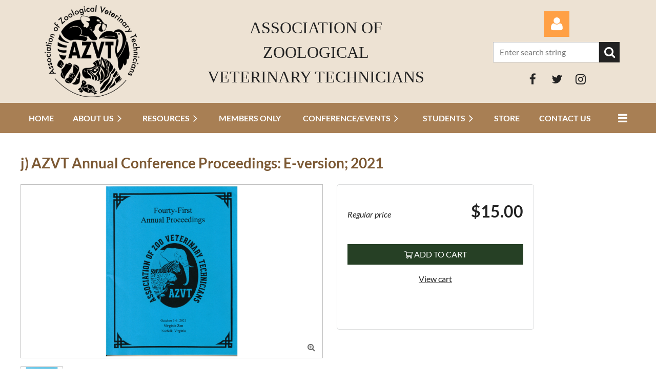

--- FILE ---
content_type: text/html; charset=utf-8
request_url: https://azvt.org/Sys/Store/Products/274929
body_size: 11237
content:
<!DOCTYPE html>
<html lang="en" class="no-js ">
	<head id="Head1">
		<link rel="stylesheet" type="text/css" href="https://kit-pro.fontawesome.com/releases/latest/css/pro.min.css" />
<meta name="viewport" content="width=device-width, initial-scale=1.0">
<link href="https://sf.wildapricot.org/BuiltTheme/casefile_lands_end.v3.0/current/992286c4/Styles/combined.css" rel="stylesheet" type="text/css" /><link href="https://azvt.org/resources/theme/customStyles.css?t=638689303762140000" rel="stylesheet" type="text/css" /><link href="https://azvt.org/resources/theme/user.css?t=638722254240000000" rel="stylesheet" type="text/css" /><link href="https://live-sf.wildapricot.org/WebUI/built9.12.1-8e232c8/scripts/public/react/index-84b33b4.css" rel="stylesheet" type="text/css" /><link href="https://live-sf.wildapricot.org/WebUI/built9.12.1-8e232c8/css/shared/ui/shared-ui-compiled.css" rel="stylesheet" type="text/css" /><script type="text/javascript" language="javascript" id="idJavaScriptEnvironment">var bonaPage_BuildVer='9.12.1-8e232c8';
var bonaPage_AdminBackendUrl = '/admin/';
var bonaPage_StatRes='https://live-sf.wildapricot.org/WebUI/';
var bonaPage_InternalPageType = { isUndefinedPage : false,isWebPage : false,isAdminPage : false,isDialogPage : false,isSystemPage : true,isErrorPage : false,isError404Page : false };
var bonaPage_PageView = { isAnonymousView : true,isMemberView : false,isAdminView : false };
var WidgetMode = 0;
var bonaPage_IsUserAnonymous = true;
var bonaPage_ThemeVer='992286c4638722254240000000638689303762140000'; var bonaPage_ThemeId = 'casefile_lands_end.v3.0'; var bonaPage_ThemeVersion = '3.0';
var bonaPage_id='SysOnlineStoreProduct'; version_id='';
if (bonaPage_InternalPageType && (bonaPage_InternalPageType.isSystemPage || bonaPage_InternalPageType.isWebPage) && window.self !== window.top) { var success = true; try { var tmp = top.location.href; if (!tmp) { top.location = self.location; } } catch (err) { try { if (self != top) { top.location = self.location; } } catch (err) { try { if (self != top) { top = self; } success = false; } catch (err) { success = false; } } success = false; } if (!success) { window.onload = function() { document.open('text/html', 'replace'); document.write('<ht'+'ml><he'+'ad></he'+'ad><bo'+'dy><h1>Wrong document context!</h1></bo'+'dy></ht'+'ml>'); document.close(); } } }
try { function waMetricsGlobalHandler(args) { if (WA.topWindow.waMetricsOuterGlobalHandler && typeof(WA.topWindow.waMetricsOuterGlobalHandler) === 'function') { WA.topWindow.waMetricsOuterGlobalHandler(args); }}} catch(err) {}
 try { if (parent && parent.BonaPage) parent.BonaPage.implementBonaPage(window); } catch (err) { }
try { document.write('<style type="text/css"> .WaHideIfJSEnabled, .HideIfJSEnabled { display: none; } </style>'); } catch(err) {}
var bonaPage_WebPackRootPath = 'https://live-sf.wildapricot.org/WebUI/built9.12.1-8e232c8/scripts/public/react/';</script><script type="text/javascript" language="javascript" src="https://live-sf.wildapricot.org/WebUI/built9.12.1-8e232c8/scripts/shared/bonapagetop/bonapagetop-compiled.js" id="idBonaPageTop"></script><script type="text/javascript" language="javascript" src="https://live-sf.wildapricot.org/WebUI/built9.12.1-8e232c8/scripts/public/react/index-84b33b4.js" id="ReactPublicJs"></script><script type="text/javascript" language="javascript" src="https://live-sf.wildapricot.org/WebUI/built9.12.1-8e232c8/scripts/shared/ui/shared-ui-compiled.js" id="idSharedJs"></script><script type="text/javascript" language="javascript" src="https://live-sf.wildapricot.org/WebUI/built9.12.1-8e232c8/General.js" id=""></script><script type="text/javascript" language="javascript" src="https://sf.wildapricot.org/BuiltTheme/casefile_lands_end.v3.0/current/992286c4/Scripts/combined.js" id=""></script><title>AZVT - Association of Zoological Veterinary Technicians - Online store product</title>
<link rel="search" type="application/opensearchdescription+xml" title="azvt.org" href="/opensearch.ashx" /></head>
	<body id="PAGEID_SysOnlineStoreProduct" class="publicContentView LayoutSecondary">
<div class="mLayout layoutMain" id="mLayout">

<div class="mobilePanelContainer">
<div id="id_MobilePanel" data-componentId="MobilePanel" class="WaPlaceHolder WaPlaceHolderMobilePanel" style=""><div style=""><div id="id_JjwF3hC" class="WaGadgetOnly WaGadgetMobilePanel  gadgetStyleNone" style="" data-componentId="JjwF3hC" ><div class="mobilePanel">
	
	<div class="mobilePanelButton buttonMenu" title="Menu">Menu</div>
<div class="mobilePanelButton buttonLogin" title="Log in">Log in</div>
<div class="menuInner">
		<ul class="firstLevel">
<li class=" ">
	<div class="item">
		<a href="https://azvt.org/" title="Home"><span>Home</span></a>
</div>
</li>
	
<li class=" dir">
	<div class="item">
		<a href="https://azvt.org/about" title="About us"><span>About us</span></a>
<ul class="secondLevel">
<li class=" ">
	<div class="item">
		<a href="https://azvt.org/board" title="Executive Board"><span>Executive Board</span></a>
</div>
</li>
	
</ul>
</div>
</li>
	
<li class=" dir">
	<div class="item">
		<a href="https://azvt.org/azvt-resources" title="Resources"><span>Resources</span></a>
<ul class="secondLevel">
<li class=" ">
	<div class="item">
		<a href="https://azvt.org/page-7743" title="Join AZVT"><span>Join AZVT</span></a>
</div>
</li>
	
<li class=" ">
	<div class="item">
		<a href="https://azvt.org/links" title="Links"><span>Links</span></a>
</div>
</li>
	
<li class=" ">
	<div class="item">
		<a href="https://azvt.org/DEAI" title="DEAI"><span>DEAI</span></a>
</div>
</li>
	
<li class=" ">
	<div class="item">
		<a href="https://azvt.org/page-18108" title="Employment"><span>Employment</span></a>
</div>
</li>
	
</ul>
</div>
</li>
	
<li class=" ">
	<div class="item">
		<a href="https://azvt.org/page-7745" title="Members Only"><span>Members Only</span></a>
</div>
</li>
	
<li class=" dir">
	<div class="item">
		<a href="https://azvt.org/events" title="Conference/Events"><span>Conference/Events</span></a>
<ul class="secondLevel">
<li class=" ">
	<div class="item">
		<a href="https://azvt.org/page-7741" title="Annual Conference"><span>Annual Conference</span></a>
</div>
</li>
	
<li class=" ">
	<div class="item">
		<a href="https://azvt.org/Presentation-Info" title="Presenting"><span>Presenting</span></a>
</div>
</li>
	
<li class=" ">
	<div class="item">
		<a href="https://azvt.org/page-7744" title="Sponsorship/Donate"><span>Sponsorship/Donate</span></a>
</div>
</li>
	
</ul>
</div>
</li>
	
<li class=" dir">
	<div class="item">
		<a href="https://azvt.org/students" title="Students"><span>Students</span></a>
<ul class="secondLevel">
<li class=" ">
	<div class="item">
		<a href="https://azvt.org/page-18118" title="“I want to be a zoo tech”"><span>“I want to be a zoo tech”</span></a>
</div>
</li>
	
<li class=" ">
	<div class="item">
		<a href="https://azvt.org/page-18139" title="LPP Scholarship"><span>LPP Scholarship</span></a>
</div>
</li>
	
<li class=" ">
	<div class="item">
		<a href="https://azvt.org/page-18109" title="Pre or Post Grad Programs"><span>Pre or Post Grad Programs</span></a>
</div>
</li>
	
</ul>
</div>
</li>
	
<li class=" ">
	<div class="item">
		<a href="https://azvt.org/store" title="Store"><span>Store</span></a>
</div>
</li>
	
<li class=" ">
	<div class="item">
		<a href="https://azvt.org/Contact" title="Contact Us"><span>Contact Us</span></a>
</div>
</li>
	
<li class=" dir">
	<div class="item">
		<a href="https://azvt.org/page-18159" title="AVZMT Home"><span>AVZMT Home</span></a>
<ul class="secondLevel">
<li class=" ">
	<div class="item">
		<a href="https://azvt.org/AVZMT-About" title="AVZMT About Us"><span>AVZMT About Us</span></a>
</div>
</li>
	
<li class=" ">
	<div class="item">
		<a href="https://azvt.org/AVZMT-Candidate" title="AVZMT Candidate"><span>AVZMT Candidate</span></a>
</div>
</li>
	
<li class=" ">
	<div class="item">
		<a href="https://azvt.org/AVZMT-Application" title="AVZMT Application"><span>AVZMT Application</span></a>
</div>
</li>
	
<li class=" ">
	<div class="item">
		<a href="https://azvt.org/AVZMT-Exam" title="AVZMT Exam"><span>AVZMT Exam</span></a>
</div>
</li>
	
<li class=" ">
	<div class="item">
		<a href="https://azvt.org/AVZMT-Guidance" title="AVZMT Guidance"><span>AVZMT Guidance</span></a>
</div>
</li>
	
</ul>
</div>
</li>
	
</ul>
	</div>

	<div class="loginInner">
<div class="loginContainerForm oAuthIsfalse">
<form method="post" action="https://azvt.org/Sys/Login" id="id_JjwF3hC_form" class="generalLoginBox"  data-disableInAdminMode="true">
<input type="hidden" name="ReturnUrl" id="id_JjwF3hC_returnUrl" value="">
				<input type="hidden" name="browserData" id="id_JjwF3hC_browserField">
<div class="loginUserName">
<div class="loginUserNameTextBox">
		<input name="email" type="text" maxlength="100" placeholder="Email"  id="id_JjwF3hC_userName" tabindex="1" class="emailTextBoxControl"/>
	</div>
</div><div class="loginPassword">
<div class="loginPasswordTextBox">
		<input name="password" type="password" placeholder="Password" maxlength="50" id="id_JjwF3hC_password" tabindex="2" class="passwordTextBoxControl" autocomplete="off"/>
	</div>
</div> 
    <input id="g-recaptcha-invisible_JjwF3hC" name="g-recaptcha-invisible" value="recaptcha" type="hidden"/> 
    <div id="recapcha_placeholder_JjwF3hC" style="display:none"></div>
    <span id="idReCaptchaValidator_JjwF3hC" errorMessage="Please verify that you are not a robot" style="display:none" validatorType="method" ></span>
    <script>
        $("#idReCaptchaValidator_JjwF3hC").on( "wavalidate", function(event, validationResult) {
            if (grecaptcha.getResponse(widgetId_JjwF3hC).length == 0){
                grecaptcha.execute(widgetId_JjwF3hC);	
                validationResult.shouldStopValidation = true;
                return;
            }

            validationResult.result = true;
        });
  
            var widgetId_JjwF3hC;

            var onloadCallback_JjwF3hC = function() {
                // Renders the HTML element with id 'recapcha_placeholder_JjwF3hC' as a reCAPTCHA widget.
                // The id of the reCAPTCHA widget is assigned to 'widgetId_JjwF3hC'.
                widgetId_JjwF3hC = grecaptcha.render('recapcha_placeholder_JjwF3hC', {
                'sitekey' : '6LfmM_UhAAAAAJSHT-BwkAlQgN0mMViOmaK7oEIV',
                'size': 'invisible',
                'callback': function(){
                    document.getElementById('g-recaptcha-invisible_JjwF3hC').form.submit();
                },
                'theme' : 'light'
            });
        };
    </script>
	
    <script src="https://www.google.com/recaptcha/api.js?onload=onloadCallback_JjwF3hC&render=explicit" async defer></script>

 <div class="loginActionRememberMe">
		<input id="id_JjwF3hC_rememberMe" type="checkbox" name="rememberMe" tabindex="3" class="rememberMeCheckboxControl"/>
		<label for="id_JjwF3hC_rememberMe">Remember me</label>
	</div>
<div class="loginPasswordForgot">
		<a href="https://azvt.org/Sys/ResetPasswordRequest">Forgot password</a>
	</div>
<div class="loginAction">
	<input type="submit" name="ctl03$ctl02$loginViewControl$loginControl$Login" value="Log in" id="id_JjwF3hC_loginAction" onclick="if (!browserInfo.clientCookiesEnabled()) {alert('Warning: browser cookies disabled. Please enable them to use this website.'); return false;}" tabindex="4" class="loginButton loginButtonControl"/>
</div></form></div>
</div>

</div>

<script type="text/javascript">

jq$(function()
{
	var gadget = jq$('#id_JjwF3hC'),
		menuContainer = gadget.find('.menuInner'),
		loginContainer = gadget.find('.loginInner');

	gadget.find('.buttonMenu').on("click",function()
	{
		menuContainer.toggle();
		loginContainer.hide();
		jq$(this).toggleClass('active');
        jq$('.buttonLogin').removeClass('active');
		return false;
	});

	gadget.find('.buttonLogin').on("click",function()
	{
		loginContainer.toggle();
		menuContainer.hide();
		jq$(this).toggleClass('active');
        jq$('.buttonMenu').removeClass('active');
		return false;
	});

	gadget.find('.mobilePanel').on("click",function(event)
	{
        if( !(jq$(event.target).parents('.loginInner').size() || event.target.className == 'loginInner') )
        {
            menuContainer.hide();
            loginContainer.hide();
            jq$('.buttonLogin').removeClass('active');
            jq$('.buttonMenu').removeClass('active');
        }

        event.stopPropagation();
	});

	jq$('body').on("click",function()
	{
		menuContainer.hide();
		loginContainer.hide();
		jq$('.buttonLogin').removeClass('active');
        jq$('.buttonMenu').removeClass('active');
	});


	// login
	var browserField = document.getElementById('id_JjwF3hC' + '_browserField');

	if (browserField)
	{
		browserField.value = browserInfo.getBrowserCapabilitiesData();
	}

	jq$('#id_JjwF3hC' + '_form').FormValidate();
	jq$('.WaGadgetMobilePanel form').attr('data-disableInAdminMode', 'false');

});

</script></div></div>
</div></div>

		<!-- header zone -->
		<div class="zonePlace zoneHeader1">
<div id="id_Header" data-componentId="Header" class="WaPlaceHolder WaPlaceHolderHeader" style="background-color:#EDE2D3;"><div style="padding-top:5px;padding-bottom:5px;"><div id="id_CoVwTA2" data-componentId="CoVwTA2" class="WaLayoutContainerOnly" style=""><table cellspacing="0" cellpadding="0" class="WaLayoutTable" style=""><tr data-componentId="CoVwTA2_row" class="WaLayoutRow"><td id="id_MwzkPSD" data-componentId="MwzkPSD" class="WaLayoutItem" style="width:23%;"><div id="id_Gnmjj8W" class="WaLayoutPlaceHolder placeHolderContainer" data-componentId="Gnmjj8W" style=""><div style=""><div id="id_DSEMBjJ" class="WaGadgetOnly WaGadgetContent  gadgetStyleNone" style="" data-componentId="DSEMBjJ" ><div class="gadgetStyleBody gadgetContentEditableArea" style="padding-top:5px;" data-editableArea="0" data-areaHeight="auto">
<p align="center"><img src="/resources/Pictures/AZVT_logo_blkandwh_2025_trans.png" alt="" title="" border="0" width="186" height="180"><br></p></div>
</div></div></div></td><td style="" data-componentId="MwzkPSD_separator" class="WaLayoutSeparator"><div style="width: inherit;"></div></td><td id="id_LHKw96p" data-componentId="LHKw96p" class="WaLayoutItem" style="width:53%;"><div id="id_gY8DZ5e" class="WaLayoutPlaceHolder placeHolderContainer" data-componentId="gY8DZ5e" style=""><div style="padding-right:50px;"><div id="id_tZI9bzC" class="WaGadgetOnly WaGadgetContent  gadgetStyleNone" style="" data-componentId="tZI9bzC" ><div class="gadgetStyleBody gadgetContentEditableArea" style="padding-top:25px;" data-editableArea="0" data-areaHeight="auto">
<p align="center"><font style="font-size: 32px;" face="Georgia">ASSOCIATION OF<br>ZOOLOGICAL<br>VETERINARY TECHNICIANS</font></p></div>
</div></div></div></td><td style="" data-componentId="LHKw96p_separator" class="WaLayoutSeparator"><div style="width: inherit;"></div></td><td id="id_7j6jbEj" data-componentId="7j6jbEj" class="WaLayoutItem" style="width:23%;"><div id="id_gRI8HKZ" class="WaLayoutPlaceHolder placeHolderContainer" data-componentId="gRI8HKZ" style=""><div style="padding-top:7px;padding-right:30px;"><div id="id_1IgMdVE" class="WaGadgetFirst WaGadgetLoginForm  LoginFormStyle001" style="margin-top:10px;margin-bottom:5px;" data-componentId="1IgMdVE" ><div class="loginContainer alignCenter">
  <div class="loginContainerInner">
    <a id="id_1IgMdVE_loginLink" class="loginLink">Log in</a>
    <div id="id_1IgMdVE_loginContainer" class="loginPanel">
      <div class="loginContainerForm oAuthIsfalse">
        <div class="loginContainerFormInner">
          <form method="post" action="https://azvt.org/Sys/Login" id="id_1IgMdVE_form" class="generalLoginBox"  data-disableInAdminMode="true">
<input type="hidden" name="ReturnUrl" id="id_1IgMdVE_returnUrl" value="">
            <input type="hidden" name="CurrentUrl" id="id_1IgMdVE_currentUrl" value="/Sys/Store/Products/274929">
            <input type="hidden" name="browserData" id="id_1IgMdVE_browserField">
            <div class="loginUserName">
<div class="loginUserNameTextBox">
		<input name="email" type="text" maxlength="100" placeholder="Email"  id="id_1IgMdVE_userName" tabindex="1" class="emailTextBoxControl"/>
	</div>
</div><div class="loginPassword">
    <div class="loginPasswordTextBox">
		<div class="password-wrapper">
			<input 
				name="password" 
				type="password" 
placeholder="Password" 
				maxlength="50" 
				id="id_1IgMdVE_password" 
				tabindex="2" 
				class="passwordTextBoxControl" 
				autocomplete="off"
			/>
			<i class="fa fa-eye-slash toggle-password" toggle="#id_1IgMdVE_password"></i>
		</div>
    </div>
</div>
<script>
  if (!window.__passwordToggleInitialized) {
    window.__passwordToggleInitialized = true;

    $(document).ready(function () {
      $('.toggle-password').each(function () {
        const $icon = $(this);
        const selector = $icon.attr('toggle');
        if (!selector) return;

        const $input = selector.startsWith('#') ? $(selector) : $('#' + selector);
        if (!$input.length) return;

        $icon.on('click', function () {
          try {
            const inputEl = $input[0];
            const currentType = inputEl.getAttribute('type');

            if (currentType === 'password') {
              inputEl.setAttribute('type', 'text');
              $icon.removeClass('fa-eye-slash').addClass('fa-eye');
            } else {
              inputEl.setAttribute('type', 'password');
              $icon.removeClass('fa-eye').addClass('fa-eye-slash');
            }
          } catch (err) {
            console.warn('Password toggle error:', err.message);
          }
        });
      });
    });
  }
</script>
	  
             
    <input id="g-recaptcha-invisible_1IgMdVE" name="g-recaptcha-invisible" value="recaptcha" type="hidden"/> 
    <div id="recapcha_placeholder_1IgMdVE" style="display:none"></div>
    <span id="idReCaptchaValidator_1IgMdVE" errorMessage="Please verify that you are not a robot" style="display:none" validatorType="method" ></span>
    <script>
        $("#idReCaptchaValidator_1IgMdVE").on( "wavalidate", function(event, validationResult) {
            if (grecaptcha.getResponse(widgetId_1IgMdVE).length == 0){
                grecaptcha.execute(widgetId_1IgMdVE);	
                validationResult.shouldStopValidation = true;
                return;
            }

            validationResult.result = true;
        });
  
            var widgetId_1IgMdVE;

            var onloadCallback_1IgMdVE = function() {
                // Renders the HTML element with id 'recapcha_placeholder_1IgMdVE' as a reCAPTCHA widget.
                // The id of the reCAPTCHA widget is assigned to 'widgetId_1IgMdVE'.
                widgetId_1IgMdVE = grecaptcha.render('recapcha_placeholder_1IgMdVE', {
                'sitekey' : '6LfmM_UhAAAAAJSHT-BwkAlQgN0mMViOmaK7oEIV',
                'size': 'invisible',
                'callback': function(){
                    document.getElementById('g-recaptcha-invisible_1IgMdVE').form.submit();
                },
                'theme' : 'light'
            });
        };
    </script>
	
    <script src="https://www.google.com/recaptcha/api.js?onload=onloadCallback_1IgMdVE&render=explicit" async defer></script>

  
      <div class="loginActionRememberMe">
		<input id="id_1IgMdVE_rememberMe" type="checkbox" name="rememberMe" tabindex="3" class="rememberMeCheckboxControl"/>
		<label for="id_1IgMdVE_rememberMe">Remember me</label>
	</div>
<div class="loginAction">
	<input type="submit" name="ctl03$ctl02$loginViewControl$loginControl$Login" value="Log in" id="id_1IgMdVE_loginAction" onclick="if (!WA.isWidgetMode && !browserInfo.clientCookiesEnabled()) {alert('Warning: browser cookies disabled. Please enable them to use this website.'); return false;}" tabindex="4" class="loginButton loginButtonControl"/>
</div><div class="loginPasswordForgot">
		<a rel="nofollow" href="https://azvt.org/Sys/ResetPasswordRequest">Forgot password</a>
	</div>
</form></div>
      </div>
    </div>
  </div>
</div>
<script>
  jq$(function() {
    var gadgetId = jq$('#id_1IgMdVE'),
        containerBox = gadgetId.find('.loginPanel'),
        loginLink = gadgetId.find('.loginLink'),
        transitionTime = 300;

    containerBox.isOpening = false;

    loginLink.on('click', function(e) {
      if (containerBox.css("visibility") == 'visible') {
        loginLink.removeClass('hover');
        containerBox.animate({ 'opacity': '0' }, transitionTime, function() {
          containerBox.css('visibility','hidden');
          containerBox.css('display','none');
        });
      } else {
        loginLink.addClass('hover');
        containerBox.isOpening = true;
        containerBox.css('display','block');
        containerBox.css('visibility','visible');
        containerBox.animate({ 'opacity': '1' }, transitionTime, function() {
          containerBox.isOpening = false;
        });
      }
    });

    containerBox.on('click', function(e) { e.stopPropagation(); });

    jq$('body').on('click',function() {
      if (containerBox.css("visibility") == 'visible' && !containerBox.isOpening) {
        loginLink.removeClass('hover');
        containerBox.animate({ 'opacity': '0' }, transitionTime, function() {
          containerBox.css('visibility','hidden');
          containerBox.css('display','none');
        });
      }
    });

    var browserField = document.getElementById('id_1IgMdVE' + '_browserField');

    if (browserField) {
      browserField.value = browserInfo.getBrowserCapabilitiesData();
    }

    jq$('#id_1IgMdVE' + '_form').FormValidate();
    jq$('.WaGadgetLoginForm form').attr('data-disableInAdminMode', 'false');
  });
</script>
</div><div id="id_vYw2yL3" class="WaGadget WaGadgetSiteSearch  searchStyle004" style="margin-top:10px;margin-bottom:5px;" data-componentId="vYw2yL3" ><div class="gadgetStyleBody " style="padding-bottom:0px;"  data-areaHeight="auto">
<div class="searchBoxOuter alignCenter">
		<div class="searchBox">
<form method="post" action="https://azvt.org/Sys/Search" id="id_vYw2yL3_form" class="generalSearchBox"  data-disableInAdminMode="true">
<span class="searchBoxFieldContainer">
				<input class="searchBoxField" type="text" name="searchString" id="idid_vYw2yL3_searchBox" value="" maxlength="300" autocomplete="off" placeholder="Enter search string">
				<a class="searchBoxButton" id="idid_vYw2yL3_searchButton">Search</a>
			</span>
<div class="autoSuggestionBox" id="idid_vYw2yL3_resultDiv"></div>
</form></div>
	</div>
	<script type="text/javascript">
		(function(){

			function init()
			{
				var model = {};
				model.gadgetId = 'idid_vYw2yL3';
				model.searchBoxId = 'idid_vYw2yL3_searchBox';
				model.searchBoxButton = 'idid_vYw2yL3_searchButton';
				model.resultDivId = 'idid_vYw2yL3_resultDiv';
				model.selectedTypes = '7';
				model.searchTemplate = 'https://azvt.org/Sys/Search?q={0}&types={1}&page={2}';
				model.searchActionUrl = '/Sys/Search/DoSearch';
				model.GoToSearchPageTextTemplate = 'Search for &#39;{0}&#39;';
				model.autoSuggest = true;
				var WASiteSearch = new WASiteSearchGadget(model);
			}

			jq$(document).ready(init);
		}) ();
	</script>
</div>
</div><div id="id_teFe6tF" class="WaGadgetLast WaGadgetSocialProfile  socialProfileStyle002" style="margin-top:5px;margin-bottom:0px;" data-componentId="teFe6tF" ><div class="gadgetStyleBody " style="padding-bottom:0px;"  data-areaHeight="auto">
<ul class="orientationHorizontal  alignCenter" >


<li>
				<a href="https://www.facebook.com/AssociationOfZooVeterinaryTechniciansazvt" title="Facebook" class="Facebook" target="_blank"></a>
			</li>
<li>
				<a href="https://x.com/wildapricot" title="X" class="X" target="_blank"></a>
			</li>
<li>
				<a href="https://www.instagram.com/associationzoovettechs/" title="Instagram" class="Instagram" target="_blank"></a>
			</li>
		
</ul>

</div>
</div></div></div></td></tr></table> </div></div>
</div></div>
		<div class="zonePlace zoneHeader2">
<div id="id_Header1" data-componentId="Header1" class="WaPlaceHolder WaPlaceHolderHeader1" style="background-color:#A87F54;"><div style="padding-top:10px;padding-bottom:10px;"><div id="id_vlh3xHd" data-componentId="vlh3xHd" class="WaLayoutContainerOnly" style=""><table cellspacing="0" cellpadding="0" class="WaLayoutTable" style=""><tr data-componentId="vlh3xHd_row" class="WaLayoutRow"><td id="id_N5sM6af" data-componentId="N5sM6af" class="WaLayoutItem" style="width:100%;"><div id="id_oU4L2DH" class="WaLayoutPlaceHolder placeHolderContainer" data-componentId="oU4L2DH" style=""><div style=""><div id="id_6NfRKGL" class="WaGadgetOnly WaGadgetMenuHorizontal  HorizontalMenuStyle002" style="" data-componentId="6NfRKGL" ><div class="stickyMenu">
	<div class="menuBackground"></div>
	<div class="menuInner">
		<ul class="firstLevel">
<li class=" ">
	<div class="item">
		<a href="https://azvt.org/" title="Home"><span>Home</span></a>
</div>
</li>
	
<li class=" dir">
	<div class="item">
		<a href="https://azvt.org/about" title="About us"><span>About us</span></a>
<ul class="secondLevel">
<li class=" ">
	<div class="item">
		<a href="https://azvt.org/board" title="Executive Board"><span>Executive Board</span></a>
</div>
</li>
	
</ul>
</div>
</li>
	
<li class=" dir">
	<div class="item">
		<a href="https://azvt.org/azvt-resources" title="Resources"><span>Resources</span></a>
<ul class="secondLevel">
<li class=" ">
	<div class="item">
		<a href="https://azvt.org/page-7743" title="Join AZVT"><span>Join AZVT</span></a>
</div>
</li>
	
<li class=" ">
	<div class="item">
		<a href="https://azvt.org/links" title="Links"><span>Links</span></a>
</div>
</li>
	
<li class=" ">
	<div class="item">
		<a href="https://azvt.org/DEAI" title="DEAI"><span>DEAI</span></a>
</div>
</li>
	
<li class=" ">
	<div class="item">
		<a href="https://azvt.org/page-18108" title="Employment"><span>Employment</span></a>
</div>
</li>
	
</ul>
</div>
</li>
	
<li class=" ">
	<div class="item">
		<a href="https://azvt.org/page-7745" title="Members Only"><span>Members Only</span></a>
</div>
</li>
	
<li class=" dir">
	<div class="item">
		<a href="https://azvt.org/events" title="Conference/Events"><span>Conference/Events</span></a>
<ul class="secondLevel">
<li class=" ">
	<div class="item">
		<a href="https://azvt.org/page-7741" title="Annual Conference"><span>Annual Conference</span></a>
</div>
</li>
	
<li class=" ">
	<div class="item">
		<a href="https://azvt.org/Presentation-Info" title="Presenting"><span>Presenting</span></a>
</div>
</li>
	
<li class=" ">
	<div class="item">
		<a href="https://azvt.org/page-7744" title="Sponsorship/Donate"><span>Sponsorship/Donate</span></a>
</div>
</li>
	
</ul>
</div>
</li>
	
<li class=" dir">
	<div class="item">
		<a href="https://azvt.org/students" title="Students"><span>Students</span></a>
<ul class="secondLevel">
<li class=" ">
	<div class="item">
		<a href="https://azvt.org/page-18118" title="“I want to be a zoo tech”"><span>“I want to be a zoo tech”</span></a>
</div>
</li>
	
<li class=" ">
	<div class="item">
		<a href="https://azvt.org/page-18139" title="LPP Scholarship"><span>LPP Scholarship</span></a>
</div>
</li>
	
<li class=" ">
	<div class="item">
		<a href="https://azvt.org/page-18109" title="Pre or Post Grad Programs"><span>Pre or Post Grad Programs</span></a>
</div>
</li>
	
</ul>
</div>
</li>
	
<li class=" ">
	<div class="item">
		<a href="https://azvt.org/store" title="Store"><span>Store</span></a>
</div>
</li>
	
<li class=" ">
	<div class="item">
		<a href="https://azvt.org/Contact" title="Contact Us"><span>Contact Us</span></a>
</div>
</li>
	
<li class=" dir">
	<div class="item">
		<a href="https://azvt.org/page-18159" title="AVZMT Home"><span>AVZMT Home</span></a>
<ul class="secondLevel">
<li class=" ">
	<div class="item">
		<a href="https://azvt.org/AVZMT-About" title="AVZMT About Us"><span>AVZMT About Us</span></a>
</div>
</li>
	
<li class=" ">
	<div class="item">
		<a href="https://azvt.org/AVZMT-Candidate" title="AVZMT Candidate"><span>AVZMT Candidate</span></a>
</div>
</li>
	
<li class=" ">
	<div class="item">
		<a href="https://azvt.org/AVZMT-Application" title="AVZMT Application"><span>AVZMT Application</span></a>
</div>
</li>
	
<li class=" ">
	<div class="item">
		<a href="https://azvt.org/AVZMT-Exam" title="AVZMT Exam"><span>AVZMT Exam</span></a>
</div>
</li>
	
<li class=" ">
	<div class="item">
		<a href="https://azvt.org/AVZMT-Guidance" title="AVZMT Guidance"><span>AVZMT Guidance</span></a>
</div>
</li>
	
</ul>
</div>
</li>
	
</ul>
	</div>
</div>

<script type="text/javascript">
	jq$(function() {
		WebFont.load({
			custom: {
				families: ['Lato', 'Lato']
			},
			active: function(){
				resizeMenu();
			}
		});

		var gadgetHorMenu = jq$('#id_6NfRKGL'),
			gadgetHorMenuContainer = gadgetHorMenu.find('.menuInner'),
			firstLevelMenu = gadgetHorMenu.find('ul.firstLevel'),
			holderInitialMenu = firstLevelMenu.children(),
			outsideItems = null,
			phantomElement = '<li class="phantom"><div class="item"><a href="#"><span>&#x2261;</span></a><ul class="secondLevel"></ul></div></li>',
			placeHolder = gadgetHorMenu.parents('.WaLayoutPlaceHolder'),
			placeHolderId = placeHolder && placeHolder.attr('data-componentId'),
			mobileState = false,
			isTouchSupported = !!(('ontouchstart' in window) || (window.DocumentTouch && document instanceof DocumentTouch) || (navigator.msPointerEnabled && navigator.msMaxTouchPoints));


		function resizeMenu()
		{
			var i,
				len,
				fitMenuWidth = 0,
				menuItemPhantomWidth = 80;

			firstLevelMenu.html(holderInitialMenu).removeClass('adapted').css({ width: 'auto' }); // restore initial menu

			if (firstLevelMenu.width() > gadgetHorMenuContainer.width()) { // if menu oversize
				menuItemPhantomWidth = firstLevelMenu.addClass('adapted').append(phantomElement).children('.phantom').width();

				for (i = 0, len = holderInitialMenu.size(); i <= len; i++) {
					fitMenuWidth += jq$(holderInitialMenu.get(i)).width();

					if (fitMenuWidth + menuItemPhantomWidth > gadgetHorMenuContainer.width()) {
						outsideItems = firstLevelMenu.children(':gt('+(i-1)+'):not(.phantom)').remove();
						firstLevelMenu.find('.phantom > .item > ul').append( outsideItems);
						gadgetHorMenuContainer.css('overflow','visible');
						break;
					}
				}
				gadgetHorMenu.find('.phantom > .item > a').click(function() { return false; });
			}

			disableFirstTouch();

			firstLevelMenu.css('width', ''); // restore initial menu width
			firstLevelMenu.children().removeClass('last-child').eq(-1).addClass('last-child'); // add last-child mark
		}

		jq$(window).resize(function() {
			resizeMenu();
		});

		jq$(window).bind('mousewheel', function(event) {
			if (event.originalEvent.wheelDelta >= 0) {
				resizeMenu();
			}
		});

		function onLayoutColumnResized(sender, args) {
			args = args || {};

			if (placeHolderId && (placeHolderId == args.leftColPlaceHolderId || placeHolderId == args.rightColPlaceHolderId)) {
				resizeMenu();
			}
		}

		function onSidebarResized() {
			resizeMenu();
		}

		BonaPage.addPageStateHandler(BonaPage.PAGE_PARSED, function() { WA.Gadgets.LayoutColumnResized.addHandler(onLayoutColumnResized); });
		BonaPage.addPageStateHandler(BonaPage.PAGE_UNLOADED, function() { WA.Gadgets.LayoutColumnResized.removeHandler(onLayoutColumnResized); });
		BonaPage.addPageStateHandler(BonaPage.PAGE_PARSED, function() { WA.Gadgets.SidebarResized.addHandler(onSidebarResized); });
		BonaPage.addPageStateHandler(BonaPage.PAGE_UNLOADED, function() { WA.Gadgets.SidebarResized.removeHandler(onSidebarResized); });

        function disableFirstTouch()
        {
          if (!isTouchSupported) return;

          jq$('#id_6NfRKGL').find('.menuInner li.dir > .item > a').on('click', function(event) {
            if (!this.touchCounter)
              this.touchCounter = 0;

            if (this.touchCounter >= 1) {
              this.touchCounter = 0;
              return true;
            }

            this.touchCounter++;

            if (!mobileState) {
              WA.stopEventDefault(event);
            }
          });

          jq$('#id_6NfRKGL').find('.menuInner li.dir > .item > a').on('mouseout', function(event) {
            if (!this.touchCounter)
              this.touchCounter = 0;
            this.touchCounter = 0;
          });
        }

        disableFirstTouch();

	});
</script></div></div></div></td></tr></table> </div></div>
</div></div>
		<div class="zonePlace zoneHeader3">
</div>
		<!-- /header zone -->

<!-- content zone -->
	<div class="zonePlace zoneContent">
<div id="id_Content" data-componentId="Content" class="WaPlaceHolder WaPlaceHolderContent" style=""><div style=""><div id="id_F6YVaaA" class="WaGadgetOnly WaGadgetOnlineStoreProduct  gadgetStyleNone" style="" data-componentId="F6YVaaA" ><div class="OnlineStoreProduct_title_container">
	<h1>j) AZVT Annual Conference Proceedings: E-version; 2021</h1>
</div>
<div class="OnlineStoreProduct_content_container">
<div class="OnlineStoreProduct_gallery">
			<a class="OnlineStoreProduct_gallery_cover_container" href="https://azvt.org/resources/29746832/img-211130200655-0001.jpg" data-lightbox="cover-image">
				<div class="OnlineStoreProduct_gallery_cover">
					<div class="OnlineStoreProduct_gallery_cover_img_container">
						<img id="OnlineStoreProduct_gallery_cover_img" src="https://azvt.org/resources/29746832/img-211130200655-0001.jpg">
					</div>
				</div>
				<div class="OnlineStoreProduct_gallery_cover_zoom_icon">&#xf00e;</div>
			</a>
<ul id="OnlineStoreProduct_gallery_thumbs"><li>
	<a href="https://azvt.org/resources/29746832/img-211130200655-0001.jpg">
		<img src="https://azvt.org/resources/29746832/img-211130200655-0001.jpg">
	</a>
</li></ul>
</div>
<div class="OnlineStoreProduct_aside">
	    <div class="OnlineStoreCatalog_pricePanel">
    <div class="OnlineStoreCatalog_price_row">
        <span class="OnlineStoreCatalog_price_label">
            Regular price
        </span>

        <span class="OnlineStoreCatalog_list_price">
            $15.00</span>
    </div>
    </div>
<div class="OnlineStoreButton">
			<div class="addToCartContainer">
				<button id="OnlineStoreProduct_addToCart"
					class="typeButton OnlineStoreProduct_addToCartButton"
					type="button"
>
					<i class="fa fa-shopping-cart" aria-hidden="true"></i>
					<span>Add to cart</span>
				</button>
				<a id="OnlineStoreProduct_viewCart" class="addToCart" href="#">View cart</a>
			</div>
			<script>
				window.currentProduct = {"id":274929,"title":"j) AZVT Annual Conference Proceedings: E-version; 2021","description":"2021; Virginia Zoo \u0026 Virtual\nElectronic (pdf) version of AZVT\u0027s Annual Conference proceedings.","price":{"regular":15.00,"members":null},"status":"PUBLIC","type":"DIGITAL","pictures":["https://azvt.org/resources/29746832/img-211130200655-0001.jpg"],"tags":["publication-electronic"],"options":[],"variants":[],"trackInventory":false,"stock":0,"outOfStock":false,"totalStock":0,"digitalProduct":{"id":23283,"type":"FILE","productFile":{"prefix":"aIRYR6KU31","name":"AZVT_Proceedings_2021.pdf","size":1095457},"productLink":{"url":null,"code":null},"emailNote":"Library of Congress National Series Program\nISSN 1052-0732\n2021 All Rights Reserved Printed in the United States of America"},"associationId":196713,"ecourseProduct":null,"created":"2021-12-07T15:18:50.602873Z"};
			</script>
		</div>
      <div class="OnlineStoreProduct__details">
              </div>
      <div class="OnlineStoreCatalog_OutOfStock_container" id="idOnlineStoreCatalog_OutOfStock_container" 
		style="display:none">Out of stock</div>
		
		<div class="OnlineStoreCatalog_AlreadyInCart_container" id="idOnlineStoreCatalog_AlreadyInCart_container" 
    style="visibility:hidden">Added to cart</div>
	</div>

	<div class="OnlineStoreProduct_information">
<div class="OnlineStoreProduct_description">
				<h3>Description</h3>
				<div style="white-space: pre-wrap;">2021; Virginia Zoo &amp; Virtual
Electronic (pdf) version of AZVT&#39;s Annual Conference proceedings.</div>
			</div>
</div>
</div>
</div></div>
</div></div>
	<div class="zonePlace zoneContent">
</div>
	<div class="zonePlace zoneContent">
</div>
	<div class="zonePlace zoneContent">
</div>
	<div class="zonePlace zoneContent">
</div>
	<!-- /content zone -->

<!-- footer zone -->
		<div class="zonePlace zoneFooter1">
<div id="id_Footer" data-componentId="Footer" class="WaPlaceHolder WaPlaceHolderFooter" style=""><div style=""><div id="id_LXb8Izi" class="WaGadgetOnly WaGadgetBreadcrumbs  gadgetStyleNone" style="margin-top:20px;margin-bottom:40px;margin-left:40px;" data-componentId="LXb8Izi" ><div class="gadgetStyleBody " style="padding-top:40px;padding-bottom:40px;padding-left:40px;"  data-areaHeight="auto">
<ul>
<li><a href="https://azvt.org/">Home</a></li>
<li class="last">j) AZVT Annual Conference Proceedings: E-version; 2021</li>
</ul>
</div>
</div></div>
</div></div>
		<div class="zonePlace zoneFooter2">
<div id="id_Footer1" data-componentId="Footer1" class="WaPlaceHolder WaPlaceHolderFooter1" style="background-color:transparent;"><div style=""><div id="id_1KkK1Nm" class="WaGadgetOnly WaGadgetContent  gadgetStyleNone" style="margin-top:20px;margin-right:20px;margin-bottom:20px;margin-left:20px;background-color:#EDE2D3;" data-componentId="1KkK1Nm" ><div class="gadgetStyleBody gadgetContentEditableArea" style="padding-top:15px;padding-right:15px;padding-bottom:15px;padding-left:15px;" data-editableArea="0" data-areaHeight="auto">
<p class="promoText" style="line-height: 30px;" align="center"><font color="#9babb8" style="font-size: 24px;">Sharing Ideas, Improving Techniques, Contributing to Conservation.</font><font face="Roboto Condensed" color="#9babb8" style="font-size: 36px;"> </font><font color="#9babb8" style="font-size: 20px;"><font>501(c)3</font></font><font color="#9babb8" style="font-size: 20px;"><br></font></p></div>
</div></div>
</div></div>
		<div class="zonePlace zoneFooter3">
<div id="id_Footer2" data-componentId="Footer2" class="WaPlaceHolder WaPlaceHolderFooter2" style="background-color:#676767;"><div style="padding-top:20px;padding-bottom:20px;"><div id="id_uHHlied" data-componentId="uHHlied" class="WaLayoutContainerFirst" style=""><table cellspacing="0" cellpadding="0" class="WaLayoutTable" style=""><tr data-componentId="uHHlied_row" class="WaLayoutRow"><td id="id_LgCkT33" data-componentId="LgCkT33" class="WaLayoutItem" style="width:25%;"><div id="id_C7AbGEb" class="WaLayoutPlaceHolder placeHolderContainer" data-componentId="C7AbGEb" style=""><div style="padding-top:20px;"><div id="id_UQwKUWC" class="WaGadgetFirst WaGadgetContent  gadgetStyle002" style="" data-componentId="UQwKUWC" ><div class="gadgetStyleBody gadgetContentEditableArea" style="" data-editableArea="0" data-areaHeight="auto">
<div align="center">
  
</div><div align="center"><img src="/resources/Pictures/AZVT_logo_white_2025_trans.png" alt="" title="" border="0" width="114" height="110"><br></div></div>
</div><div id="id_bzlPJJx" class="WaGadgetLast WaGadgetContent  gadgetStyle002" style="" data-componentId="bzlPJJx" ><div class="gadgetStyleBody gadgetContentEditableArea" style="" data-editableArea="0" data-areaHeight="auto">
<p align="center"><a href="/page-18159" title="AVZMT HOME"><img src="/resources/Pictures/AVZMTlogo_square.png" alt="" title="" border="0" width="90" height="88"></a><br></p></div>
</div></div></div></td><td style="width:10px;" data-componentId="LgCkT33_separator" class="WaLayoutSeparator"><div style="width: inherit;"></div></td><td id="id_A5ZbbG6" data-componentId="A5ZbbG6" class="WaLayoutItem" style="background-color:#FFFFFF;width:49%;"><div id="id_5pdJsCf" class="WaLayoutPlaceHolder placeHolderContainer" data-componentId="5pdJsCf" style=""><div style="padding-top:0px;"><div id="id_i8NYXc1" class="WaGadgetFirst WaGadgetHeadline  gadgetStyleNone" style="" data-componentId="i8NYXc1" ><div class="gadgetStyleBody gadgetContentEditableArea" style="padding-top:10px;" data-editableArea="0" data-areaHeight="auto">
<h1 class="promo" align="center"><font color="#303030">2025 Sponsors</font></h1></div>
</div><div id="id_MlvoouV" class="WaGadgetLast WaGadgetSlideshow  gadgetStyleNone" style="margin-top:0px;" data-componentId="MlvoouV" ><div class="gadgetStyleBody " style="padding-top:10px;padding-right:10px;padding-bottom:10px;padding-left:10px;"  data-areaHeight="auto">
<script language="javascript">
		jq$(function(){

			var imgAmount = jq$('#camera_wrap_MlvoouV > div').size();
			var cameraNavigation = ( imgAmount <= 1 ) ? false : false,
					cameraAutoAdvance = ( imgAmount <= 1 ) ? false : true;

			jq$('#camera_wrap_MlvoouV').camera
			({
				componentId: 'MlvoouV',
				loader: 'none',
				barPosition: 'top',
				fx: 'scrollLeft',
				time: (1*1000),
				transPeriod: (750),
				portrait: true,
				randomSlide: true,
				playPause: false,
				pauseOnClick: false,
				thumbnails: cameraNavigation,
				pagination: false,
				navigation: cameraNavigation,
				autoAdvance: cameraAutoAdvance,
				mobileAutoAdvance: cameraAutoAdvance,
				height: '56%'			});
		});
	</script>

	<div class="camera_wrap camera_charcoal_skin" id="camera_wrap_MlvoouV">
<div data-link="http://aazv.org" data-src="https://azvt.org/resources/Pictures/Sponsor%20Logos/AAZV_logo.png" data-target="_blank" data-thumb="https://azvt.org/resources/Pictures/Sponsor%20Logos/AAZV_logo.png" data-title="">
    </div><div data-link="https://animalnecessity.com/" data-src="https://azvt.org/resources/Pictures/Sponsor%20Logos/Animal_Necessity.png" data-target="_blank" data-thumb="https://azvt.org/resources/Pictures/Sponsor%20Logos/Animal_Necessity.png" data-title="">
    </div><div data-link="https://www.antechdiagnostics.com/imaging-equipment/" data-src="https://azvt.org/resources/Pictures/Sponsor%20Logos/Antech.png" data-target="_blank" data-thumb="https://azvt.org/resources/Pictures/Sponsor%20Logos/Antech.png" data-title="">
    </div><div data-link="https://avalonmed.com" data-src="https://azvt.org/resources/Pictures/Sponsor%20Logos/Avalon_logo.png" data-target="_blank" data-thumb="https://azvt.org/resources/Pictures/Sponsor%20Logos/Avalon_logo.png" data-title="">
    </div><div data-link="http://www.avzmt.org" data-src="https://azvt.org/resources/Pictures/Sponsor%20Logos/AVZMTlogo_title.png" data-target="_blank" data-thumb="https://azvt.org/resources/Pictures/Sponsor%20Logos/AVZMTlogo_title.png" data-title="">
    </div><div data-link="http://bcpvetpharm.com" data-src="https://azvt.org/resources/Pictures/Sponsor%20Logos/BCP_logo.png" data-target="_blank" data-thumb="https://azvt.org/resources/Pictures/Sponsor%20Logos/BCP_logo.png" data-title="">
    </div><div data-link="https://disneyworld.disney.go.com/attractions/animal-kingdom/disney-animals/" data-src="https://azvt.org/resources/Pictures/Sponsor%20Logos/Disney_logo.png" data-target="_blank" data-thumb="https://azvt.org/resources/Pictures/Sponsor%20Logos/Disney_logo.png" data-title="">
    </div><div data-link="http://dickersonparkzoo.org" data-src="https://azvt.org/resources/Pictures/Sponsor%20Logos/DPZ_logo.png" data-target="_blank" data-thumb="https://azvt.org/resources/Pictures/Sponsor%20Logos/DPZ_logo.png" data-title="">
    </div><div data-link="https://www.edgelifetech.com" data-src="https://azvt.org/resources/Pictures/Sponsor%20Logos/Edge_logo.png" data-target="_blank" data-thumb="https://azvt.org/resources/Pictures/Sponsor%20Logos/Edge_logo.png" data-title="">
    </div><div data-link="http://www.fishersci.com" data-src="https://azvt.org/resources/Pictures/Sponsor%20Logos/FisherScientific_logo.jpg" data-target="_blank" data-thumb="https://azvt.org/resources/Pictures/Sponsor%20Logos/FisherScientific_logo.jpg" data-title="">
    </div><div data-link="http://www.jdmedical.com" data-src="https://azvt.org/resources/Pictures/Sponsor%20Logos/JDmedical_logo.png" data-target="_blank" data-thumb="https://azvt.org/resources/Pictures/Sponsor%20Logos/JDmedical_logo.png" data-title="">
    </div><div data-link="http://www.nexgenvetrx.com" data-src="https://azvt.org/resources/Pictures/Sponsor%20Logos/NexGen.png" data-target="_blank" data-thumb="https://azvt.org/resources/Pictures/Sponsor%20Logos/NexGen.png" data-title="">
    </div><div data-link="http://www.zoopath.com" data-src="https://azvt.org/resources/Pictures/Sponsor%20Logos/Northwest_ZooPath.png" data-target="_blank" data-thumb="https://azvt.org/resources/Pictures/Sponsor%20Logos/Northwest_ZooPath.png" data-title="">
    </div><div data-link="https://revelationanimalhealth.com/" data-src="https://azvt.org/resources/Pictures/Sponsor%20Logos/Revelation_Animal_Health_Logo.png" data-target="_blank" data-thumb="https://azvt.org/resources/Pictures/Sponsor%20Logos/Revelation_Animal_Health_Logo.png" data-title="">
    </div><div data-link="http://www.cpl.med.miami.edu" data-src="https://azvt.org/resources/Pictures/Sponsor%20Logos/UMiami_logo.png" data-target="_blank" data-thumb="https://azvt.org/resources/Pictures/Sponsor%20Logos/UMiami_logo.png" data-title="">
    </div><div data-link="http://www.sentierconnect.com" data-src="https://azvt.org/resources/Pictures/Sponsor%20Logos/Vetcorder_logo.png" data-target="_blank" data-thumb="https://azvt.org/resources/Pictures/Sponsor%20Logos/Vetcorder_logo.png" data-title="">
    </div><div data-link="http://www.vetrocket.com" data-src="https://azvt.org/resources/Pictures/Sponsor%20Logos/VetRocket_logo.png" data-target="_blank" data-thumb="https://azvt.org/resources/Pictures/Sponsor%20Logos/VetRocket_logo.png" data-title="">
    </div><div data-link="" data-src="https://azvt.org/resources/Pictures/Sponsor%20Logos/Zoo_Safari%20Veterinary%20Services_logo.png" data-target="" data-thumb="https://azvt.org/resources/Pictures/Sponsor%20Logos/Zoo_Safari%20Veterinary%20Services_logo.png" data-title="">
    </div><div data-link="http://zooquaticlab.com" data-src="https://azvt.org/resources/Pictures/Sponsor%20Logos/ZooQuatic_logo.png" data-target="_blank" data-thumb="https://azvt.org/resources/Pictures/Sponsor%20Logos/ZooQuatic_logo.png" data-title="">
    </div></div>
</div>
</div></div></div></td><td style="width:10px;" data-componentId="A5ZbbG6_separator" class="WaLayoutSeparator"><div style="width: inherit;"></div></td><td id="id_7YD65LU" data-componentId="7YD65LU" class="WaLayoutItem" style="width:25%;"><div id="id_yTmnRl9" class="WaLayoutPlaceHolder placeHolderContainer" data-componentId="yTmnRl9" style=""><div style=""><div id="id_WQKa7CW" class="WaGadgetFirst WaGadgetContent  gadgetStyle002" style="margin-bottom:0px;" data-componentId="WQKa7CW" ><div class="gadgetStyleBody gadgetContentEditableArea" style="" data-editableArea="0" data-areaHeight="auto">
<h4 class="h4Alt" align="center">Connect with us online!</h4></div>
</div><div id="id_8dykTGJ" class="WaGadget WaGadgetSocialProfile  socialProfileStyle003" style="" data-componentId="8dykTGJ" ><div class="gadgetStyleBody " style=""  data-areaHeight="auto">
<ul class="orientationHorizontal  alignCenter" >


<li>
				<a href="https://www.facebook.com/AssociationOfZooVeterinaryTechniciansazvt" title="Facebook" class="Facebook" target="_blank"></a>
			</li>
<li>
				<a href="https://x.com/wildapricot" title="X" class="X" target="_blank"></a>
			</li>
<li>
				<a href="https://www.instagram.com/associationzoovettechs/" title="Instagram" class="Instagram" target="_blank"></a>
			</li>
		
</ul>

</div>
</div><div id="id_VqsQZBu" class="WaGadgetLast WaGadgetContent  gadgetStyle002" style="margin-top:-22px;" data-componentId="VqsQZBu" ><div class="gadgetStyleBody gadgetContentEditableArea" style="" data-editableArea="0" data-areaHeight="auto">
<p align="center">MEET AZEVN!<br>Association of Zoo &amp; Exotic Veterinary Nurses [UK]</p><p align="center"><a href="http://www.azevn.org" target="_blank"><img src="/resources/Pictures/AZEVN%20Logo.png" alt="" title="" border="0"></a><br></p></div>
</div></div></div></td></tr></table> </div><div id="id_gdjQ61X" class="WaGadgetLast WaGadgetContent  gadgetStyle002" style="margin-top:20px;" data-componentId="gdjQ61X" ><div class="gadgetStyleBody gadgetContentEditableArea" style="" data-editableArea="0" data-areaHeight="auto">
<p align="center"><font style="font-size: 12px;">All Website materials including, without limitation, the logos, design, text, graphics, photos, and other files are Copyright ©2017-2025 Association of Zoological Veterinary Technicians (AZVT). Use of the materials on this website(logos, design, text, graphics, photos, and other files), for &nbsp;commercial use, reproduction, distribution, republication, and display without prior written permission of AZVT is strictly prohibited.</font></p><p align="center"><font style="font-size: 12px;">© 2017-2025. Association of Zoological Veterinary Technicians. All Rights Reserved.</font></p></div>
</div></div>
</div></div>

<div class="zonePlace zoneWAbranding">
				<div class="WABranding">
<div id="idFooterPoweredByContainer">
	<span id="idFooterPoweredByWA">
Powered by <a href="http://www.wildapricot.com" target="_blank">Wild Apricot</a> Membership Software</span>
</div>
</div>
			</div>

<!-- /footer zone -->

<div id="idCustomJsContainer" class="cnCustomJsContainer">
<script type="text/javascript">
try
{
    
    function removeLinks(links) {
        if (!arguments[0]) return;
        var a = arguments[0];
        jq$(".WaGadgetMenuHorizontal a, .WaGadgetMenuVertical a").each(function() {
            var curhref=jq$(this).attr('href').split("/")[3];
            if (
                (typeof(a)=='string' && a==curhref)||
                (typeof(a)=='object' && (jq$.inArray(curhref, a)>-1))
            ) { 
                jq$(this).attr("href", "javascript:void(0);").css("cursor", "pointer"); 
            }
        });
    }
    removeLinks(["azvt-resources", "page-18117"]);

}
catch(err)
{}</script>
<!-- Google tag (gtag.js) -->
<script async src="https://www.googletagmanager.com/gtag/js?id=G-LDHPG5R77Y">
try
{
    
}
catch(err)
{}</script>
<script>
try
{
    
  window.dataLayer = window.dataLayer || [];
  function gtag(){dataLayer.push(arguments);}
  gtag('js', new Date());

  gtag('config', 'G-LDHPG5R77Y');

}
catch(err)
{}</script></div>

</div></body>
</html>
<script type="text/javascript">if (window.BonaPage && BonaPage.setPageState) { BonaPage.setPageState(BonaPage.PAGE_PARSED); }</script>

--- FILE ---
content_type: text/html; charset=utf-8
request_url: https://www.google.com/recaptcha/api2/anchor?ar=1&k=6LfmM_UhAAAAAJSHT-BwkAlQgN0mMViOmaK7oEIV&co=aHR0cHM6Ly9henZ0Lm9yZzo0NDM.&hl=en&v=PoyoqOPhxBO7pBk68S4YbpHZ&theme=light&size=invisible&anchor-ms=20000&execute-ms=30000&cb=kqe0vtjey91a
body_size: 49288
content:
<!DOCTYPE HTML><html dir="ltr" lang="en"><head><meta http-equiv="Content-Type" content="text/html; charset=UTF-8">
<meta http-equiv="X-UA-Compatible" content="IE=edge">
<title>reCAPTCHA</title>
<style type="text/css">
/* cyrillic-ext */
@font-face {
  font-family: 'Roboto';
  font-style: normal;
  font-weight: 400;
  font-stretch: 100%;
  src: url(//fonts.gstatic.com/s/roboto/v48/KFO7CnqEu92Fr1ME7kSn66aGLdTylUAMa3GUBHMdazTgWw.woff2) format('woff2');
  unicode-range: U+0460-052F, U+1C80-1C8A, U+20B4, U+2DE0-2DFF, U+A640-A69F, U+FE2E-FE2F;
}
/* cyrillic */
@font-face {
  font-family: 'Roboto';
  font-style: normal;
  font-weight: 400;
  font-stretch: 100%;
  src: url(//fonts.gstatic.com/s/roboto/v48/KFO7CnqEu92Fr1ME7kSn66aGLdTylUAMa3iUBHMdazTgWw.woff2) format('woff2');
  unicode-range: U+0301, U+0400-045F, U+0490-0491, U+04B0-04B1, U+2116;
}
/* greek-ext */
@font-face {
  font-family: 'Roboto';
  font-style: normal;
  font-weight: 400;
  font-stretch: 100%;
  src: url(//fonts.gstatic.com/s/roboto/v48/KFO7CnqEu92Fr1ME7kSn66aGLdTylUAMa3CUBHMdazTgWw.woff2) format('woff2');
  unicode-range: U+1F00-1FFF;
}
/* greek */
@font-face {
  font-family: 'Roboto';
  font-style: normal;
  font-weight: 400;
  font-stretch: 100%;
  src: url(//fonts.gstatic.com/s/roboto/v48/KFO7CnqEu92Fr1ME7kSn66aGLdTylUAMa3-UBHMdazTgWw.woff2) format('woff2');
  unicode-range: U+0370-0377, U+037A-037F, U+0384-038A, U+038C, U+038E-03A1, U+03A3-03FF;
}
/* math */
@font-face {
  font-family: 'Roboto';
  font-style: normal;
  font-weight: 400;
  font-stretch: 100%;
  src: url(//fonts.gstatic.com/s/roboto/v48/KFO7CnqEu92Fr1ME7kSn66aGLdTylUAMawCUBHMdazTgWw.woff2) format('woff2');
  unicode-range: U+0302-0303, U+0305, U+0307-0308, U+0310, U+0312, U+0315, U+031A, U+0326-0327, U+032C, U+032F-0330, U+0332-0333, U+0338, U+033A, U+0346, U+034D, U+0391-03A1, U+03A3-03A9, U+03B1-03C9, U+03D1, U+03D5-03D6, U+03F0-03F1, U+03F4-03F5, U+2016-2017, U+2034-2038, U+203C, U+2040, U+2043, U+2047, U+2050, U+2057, U+205F, U+2070-2071, U+2074-208E, U+2090-209C, U+20D0-20DC, U+20E1, U+20E5-20EF, U+2100-2112, U+2114-2115, U+2117-2121, U+2123-214F, U+2190, U+2192, U+2194-21AE, U+21B0-21E5, U+21F1-21F2, U+21F4-2211, U+2213-2214, U+2216-22FF, U+2308-230B, U+2310, U+2319, U+231C-2321, U+2336-237A, U+237C, U+2395, U+239B-23B7, U+23D0, U+23DC-23E1, U+2474-2475, U+25AF, U+25B3, U+25B7, U+25BD, U+25C1, U+25CA, U+25CC, U+25FB, U+266D-266F, U+27C0-27FF, U+2900-2AFF, U+2B0E-2B11, U+2B30-2B4C, U+2BFE, U+3030, U+FF5B, U+FF5D, U+1D400-1D7FF, U+1EE00-1EEFF;
}
/* symbols */
@font-face {
  font-family: 'Roboto';
  font-style: normal;
  font-weight: 400;
  font-stretch: 100%;
  src: url(//fonts.gstatic.com/s/roboto/v48/KFO7CnqEu92Fr1ME7kSn66aGLdTylUAMaxKUBHMdazTgWw.woff2) format('woff2');
  unicode-range: U+0001-000C, U+000E-001F, U+007F-009F, U+20DD-20E0, U+20E2-20E4, U+2150-218F, U+2190, U+2192, U+2194-2199, U+21AF, U+21E6-21F0, U+21F3, U+2218-2219, U+2299, U+22C4-22C6, U+2300-243F, U+2440-244A, U+2460-24FF, U+25A0-27BF, U+2800-28FF, U+2921-2922, U+2981, U+29BF, U+29EB, U+2B00-2BFF, U+4DC0-4DFF, U+FFF9-FFFB, U+10140-1018E, U+10190-1019C, U+101A0, U+101D0-101FD, U+102E0-102FB, U+10E60-10E7E, U+1D2C0-1D2D3, U+1D2E0-1D37F, U+1F000-1F0FF, U+1F100-1F1AD, U+1F1E6-1F1FF, U+1F30D-1F30F, U+1F315, U+1F31C, U+1F31E, U+1F320-1F32C, U+1F336, U+1F378, U+1F37D, U+1F382, U+1F393-1F39F, U+1F3A7-1F3A8, U+1F3AC-1F3AF, U+1F3C2, U+1F3C4-1F3C6, U+1F3CA-1F3CE, U+1F3D4-1F3E0, U+1F3ED, U+1F3F1-1F3F3, U+1F3F5-1F3F7, U+1F408, U+1F415, U+1F41F, U+1F426, U+1F43F, U+1F441-1F442, U+1F444, U+1F446-1F449, U+1F44C-1F44E, U+1F453, U+1F46A, U+1F47D, U+1F4A3, U+1F4B0, U+1F4B3, U+1F4B9, U+1F4BB, U+1F4BF, U+1F4C8-1F4CB, U+1F4D6, U+1F4DA, U+1F4DF, U+1F4E3-1F4E6, U+1F4EA-1F4ED, U+1F4F7, U+1F4F9-1F4FB, U+1F4FD-1F4FE, U+1F503, U+1F507-1F50B, U+1F50D, U+1F512-1F513, U+1F53E-1F54A, U+1F54F-1F5FA, U+1F610, U+1F650-1F67F, U+1F687, U+1F68D, U+1F691, U+1F694, U+1F698, U+1F6AD, U+1F6B2, U+1F6B9-1F6BA, U+1F6BC, U+1F6C6-1F6CF, U+1F6D3-1F6D7, U+1F6E0-1F6EA, U+1F6F0-1F6F3, U+1F6F7-1F6FC, U+1F700-1F7FF, U+1F800-1F80B, U+1F810-1F847, U+1F850-1F859, U+1F860-1F887, U+1F890-1F8AD, U+1F8B0-1F8BB, U+1F8C0-1F8C1, U+1F900-1F90B, U+1F93B, U+1F946, U+1F984, U+1F996, U+1F9E9, U+1FA00-1FA6F, U+1FA70-1FA7C, U+1FA80-1FA89, U+1FA8F-1FAC6, U+1FACE-1FADC, U+1FADF-1FAE9, U+1FAF0-1FAF8, U+1FB00-1FBFF;
}
/* vietnamese */
@font-face {
  font-family: 'Roboto';
  font-style: normal;
  font-weight: 400;
  font-stretch: 100%;
  src: url(//fonts.gstatic.com/s/roboto/v48/KFO7CnqEu92Fr1ME7kSn66aGLdTylUAMa3OUBHMdazTgWw.woff2) format('woff2');
  unicode-range: U+0102-0103, U+0110-0111, U+0128-0129, U+0168-0169, U+01A0-01A1, U+01AF-01B0, U+0300-0301, U+0303-0304, U+0308-0309, U+0323, U+0329, U+1EA0-1EF9, U+20AB;
}
/* latin-ext */
@font-face {
  font-family: 'Roboto';
  font-style: normal;
  font-weight: 400;
  font-stretch: 100%;
  src: url(//fonts.gstatic.com/s/roboto/v48/KFO7CnqEu92Fr1ME7kSn66aGLdTylUAMa3KUBHMdazTgWw.woff2) format('woff2');
  unicode-range: U+0100-02BA, U+02BD-02C5, U+02C7-02CC, U+02CE-02D7, U+02DD-02FF, U+0304, U+0308, U+0329, U+1D00-1DBF, U+1E00-1E9F, U+1EF2-1EFF, U+2020, U+20A0-20AB, U+20AD-20C0, U+2113, U+2C60-2C7F, U+A720-A7FF;
}
/* latin */
@font-face {
  font-family: 'Roboto';
  font-style: normal;
  font-weight: 400;
  font-stretch: 100%;
  src: url(//fonts.gstatic.com/s/roboto/v48/KFO7CnqEu92Fr1ME7kSn66aGLdTylUAMa3yUBHMdazQ.woff2) format('woff2');
  unicode-range: U+0000-00FF, U+0131, U+0152-0153, U+02BB-02BC, U+02C6, U+02DA, U+02DC, U+0304, U+0308, U+0329, U+2000-206F, U+20AC, U+2122, U+2191, U+2193, U+2212, U+2215, U+FEFF, U+FFFD;
}
/* cyrillic-ext */
@font-face {
  font-family: 'Roboto';
  font-style: normal;
  font-weight: 500;
  font-stretch: 100%;
  src: url(//fonts.gstatic.com/s/roboto/v48/KFO7CnqEu92Fr1ME7kSn66aGLdTylUAMa3GUBHMdazTgWw.woff2) format('woff2');
  unicode-range: U+0460-052F, U+1C80-1C8A, U+20B4, U+2DE0-2DFF, U+A640-A69F, U+FE2E-FE2F;
}
/* cyrillic */
@font-face {
  font-family: 'Roboto';
  font-style: normal;
  font-weight: 500;
  font-stretch: 100%;
  src: url(//fonts.gstatic.com/s/roboto/v48/KFO7CnqEu92Fr1ME7kSn66aGLdTylUAMa3iUBHMdazTgWw.woff2) format('woff2');
  unicode-range: U+0301, U+0400-045F, U+0490-0491, U+04B0-04B1, U+2116;
}
/* greek-ext */
@font-face {
  font-family: 'Roboto';
  font-style: normal;
  font-weight: 500;
  font-stretch: 100%;
  src: url(//fonts.gstatic.com/s/roboto/v48/KFO7CnqEu92Fr1ME7kSn66aGLdTylUAMa3CUBHMdazTgWw.woff2) format('woff2');
  unicode-range: U+1F00-1FFF;
}
/* greek */
@font-face {
  font-family: 'Roboto';
  font-style: normal;
  font-weight: 500;
  font-stretch: 100%;
  src: url(//fonts.gstatic.com/s/roboto/v48/KFO7CnqEu92Fr1ME7kSn66aGLdTylUAMa3-UBHMdazTgWw.woff2) format('woff2');
  unicode-range: U+0370-0377, U+037A-037F, U+0384-038A, U+038C, U+038E-03A1, U+03A3-03FF;
}
/* math */
@font-face {
  font-family: 'Roboto';
  font-style: normal;
  font-weight: 500;
  font-stretch: 100%;
  src: url(//fonts.gstatic.com/s/roboto/v48/KFO7CnqEu92Fr1ME7kSn66aGLdTylUAMawCUBHMdazTgWw.woff2) format('woff2');
  unicode-range: U+0302-0303, U+0305, U+0307-0308, U+0310, U+0312, U+0315, U+031A, U+0326-0327, U+032C, U+032F-0330, U+0332-0333, U+0338, U+033A, U+0346, U+034D, U+0391-03A1, U+03A3-03A9, U+03B1-03C9, U+03D1, U+03D5-03D6, U+03F0-03F1, U+03F4-03F5, U+2016-2017, U+2034-2038, U+203C, U+2040, U+2043, U+2047, U+2050, U+2057, U+205F, U+2070-2071, U+2074-208E, U+2090-209C, U+20D0-20DC, U+20E1, U+20E5-20EF, U+2100-2112, U+2114-2115, U+2117-2121, U+2123-214F, U+2190, U+2192, U+2194-21AE, U+21B0-21E5, U+21F1-21F2, U+21F4-2211, U+2213-2214, U+2216-22FF, U+2308-230B, U+2310, U+2319, U+231C-2321, U+2336-237A, U+237C, U+2395, U+239B-23B7, U+23D0, U+23DC-23E1, U+2474-2475, U+25AF, U+25B3, U+25B7, U+25BD, U+25C1, U+25CA, U+25CC, U+25FB, U+266D-266F, U+27C0-27FF, U+2900-2AFF, U+2B0E-2B11, U+2B30-2B4C, U+2BFE, U+3030, U+FF5B, U+FF5D, U+1D400-1D7FF, U+1EE00-1EEFF;
}
/* symbols */
@font-face {
  font-family: 'Roboto';
  font-style: normal;
  font-weight: 500;
  font-stretch: 100%;
  src: url(//fonts.gstatic.com/s/roboto/v48/KFO7CnqEu92Fr1ME7kSn66aGLdTylUAMaxKUBHMdazTgWw.woff2) format('woff2');
  unicode-range: U+0001-000C, U+000E-001F, U+007F-009F, U+20DD-20E0, U+20E2-20E4, U+2150-218F, U+2190, U+2192, U+2194-2199, U+21AF, U+21E6-21F0, U+21F3, U+2218-2219, U+2299, U+22C4-22C6, U+2300-243F, U+2440-244A, U+2460-24FF, U+25A0-27BF, U+2800-28FF, U+2921-2922, U+2981, U+29BF, U+29EB, U+2B00-2BFF, U+4DC0-4DFF, U+FFF9-FFFB, U+10140-1018E, U+10190-1019C, U+101A0, U+101D0-101FD, U+102E0-102FB, U+10E60-10E7E, U+1D2C0-1D2D3, U+1D2E0-1D37F, U+1F000-1F0FF, U+1F100-1F1AD, U+1F1E6-1F1FF, U+1F30D-1F30F, U+1F315, U+1F31C, U+1F31E, U+1F320-1F32C, U+1F336, U+1F378, U+1F37D, U+1F382, U+1F393-1F39F, U+1F3A7-1F3A8, U+1F3AC-1F3AF, U+1F3C2, U+1F3C4-1F3C6, U+1F3CA-1F3CE, U+1F3D4-1F3E0, U+1F3ED, U+1F3F1-1F3F3, U+1F3F5-1F3F7, U+1F408, U+1F415, U+1F41F, U+1F426, U+1F43F, U+1F441-1F442, U+1F444, U+1F446-1F449, U+1F44C-1F44E, U+1F453, U+1F46A, U+1F47D, U+1F4A3, U+1F4B0, U+1F4B3, U+1F4B9, U+1F4BB, U+1F4BF, U+1F4C8-1F4CB, U+1F4D6, U+1F4DA, U+1F4DF, U+1F4E3-1F4E6, U+1F4EA-1F4ED, U+1F4F7, U+1F4F9-1F4FB, U+1F4FD-1F4FE, U+1F503, U+1F507-1F50B, U+1F50D, U+1F512-1F513, U+1F53E-1F54A, U+1F54F-1F5FA, U+1F610, U+1F650-1F67F, U+1F687, U+1F68D, U+1F691, U+1F694, U+1F698, U+1F6AD, U+1F6B2, U+1F6B9-1F6BA, U+1F6BC, U+1F6C6-1F6CF, U+1F6D3-1F6D7, U+1F6E0-1F6EA, U+1F6F0-1F6F3, U+1F6F7-1F6FC, U+1F700-1F7FF, U+1F800-1F80B, U+1F810-1F847, U+1F850-1F859, U+1F860-1F887, U+1F890-1F8AD, U+1F8B0-1F8BB, U+1F8C0-1F8C1, U+1F900-1F90B, U+1F93B, U+1F946, U+1F984, U+1F996, U+1F9E9, U+1FA00-1FA6F, U+1FA70-1FA7C, U+1FA80-1FA89, U+1FA8F-1FAC6, U+1FACE-1FADC, U+1FADF-1FAE9, U+1FAF0-1FAF8, U+1FB00-1FBFF;
}
/* vietnamese */
@font-face {
  font-family: 'Roboto';
  font-style: normal;
  font-weight: 500;
  font-stretch: 100%;
  src: url(//fonts.gstatic.com/s/roboto/v48/KFO7CnqEu92Fr1ME7kSn66aGLdTylUAMa3OUBHMdazTgWw.woff2) format('woff2');
  unicode-range: U+0102-0103, U+0110-0111, U+0128-0129, U+0168-0169, U+01A0-01A1, U+01AF-01B0, U+0300-0301, U+0303-0304, U+0308-0309, U+0323, U+0329, U+1EA0-1EF9, U+20AB;
}
/* latin-ext */
@font-face {
  font-family: 'Roboto';
  font-style: normal;
  font-weight: 500;
  font-stretch: 100%;
  src: url(//fonts.gstatic.com/s/roboto/v48/KFO7CnqEu92Fr1ME7kSn66aGLdTylUAMa3KUBHMdazTgWw.woff2) format('woff2');
  unicode-range: U+0100-02BA, U+02BD-02C5, U+02C7-02CC, U+02CE-02D7, U+02DD-02FF, U+0304, U+0308, U+0329, U+1D00-1DBF, U+1E00-1E9F, U+1EF2-1EFF, U+2020, U+20A0-20AB, U+20AD-20C0, U+2113, U+2C60-2C7F, U+A720-A7FF;
}
/* latin */
@font-face {
  font-family: 'Roboto';
  font-style: normal;
  font-weight: 500;
  font-stretch: 100%;
  src: url(//fonts.gstatic.com/s/roboto/v48/KFO7CnqEu92Fr1ME7kSn66aGLdTylUAMa3yUBHMdazQ.woff2) format('woff2');
  unicode-range: U+0000-00FF, U+0131, U+0152-0153, U+02BB-02BC, U+02C6, U+02DA, U+02DC, U+0304, U+0308, U+0329, U+2000-206F, U+20AC, U+2122, U+2191, U+2193, U+2212, U+2215, U+FEFF, U+FFFD;
}
/* cyrillic-ext */
@font-face {
  font-family: 'Roboto';
  font-style: normal;
  font-weight: 900;
  font-stretch: 100%;
  src: url(//fonts.gstatic.com/s/roboto/v48/KFO7CnqEu92Fr1ME7kSn66aGLdTylUAMa3GUBHMdazTgWw.woff2) format('woff2');
  unicode-range: U+0460-052F, U+1C80-1C8A, U+20B4, U+2DE0-2DFF, U+A640-A69F, U+FE2E-FE2F;
}
/* cyrillic */
@font-face {
  font-family: 'Roboto';
  font-style: normal;
  font-weight: 900;
  font-stretch: 100%;
  src: url(//fonts.gstatic.com/s/roboto/v48/KFO7CnqEu92Fr1ME7kSn66aGLdTylUAMa3iUBHMdazTgWw.woff2) format('woff2');
  unicode-range: U+0301, U+0400-045F, U+0490-0491, U+04B0-04B1, U+2116;
}
/* greek-ext */
@font-face {
  font-family: 'Roboto';
  font-style: normal;
  font-weight: 900;
  font-stretch: 100%;
  src: url(//fonts.gstatic.com/s/roboto/v48/KFO7CnqEu92Fr1ME7kSn66aGLdTylUAMa3CUBHMdazTgWw.woff2) format('woff2');
  unicode-range: U+1F00-1FFF;
}
/* greek */
@font-face {
  font-family: 'Roboto';
  font-style: normal;
  font-weight: 900;
  font-stretch: 100%;
  src: url(//fonts.gstatic.com/s/roboto/v48/KFO7CnqEu92Fr1ME7kSn66aGLdTylUAMa3-UBHMdazTgWw.woff2) format('woff2');
  unicode-range: U+0370-0377, U+037A-037F, U+0384-038A, U+038C, U+038E-03A1, U+03A3-03FF;
}
/* math */
@font-face {
  font-family: 'Roboto';
  font-style: normal;
  font-weight: 900;
  font-stretch: 100%;
  src: url(//fonts.gstatic.com/s/roboto/v48/KFO7CnqEu92Fr1ME7kSn66aGLdTylUAMawCUBHMdazTgWw.woff2) format('woff2');
  unicode-range: U+0302-0303, U+0305, U+0307-0308, U+0310, U+0312, U+0315, U+031A, U+0326-0327, U+032C, U+032F-0330, U+0332-0333, U+0338, U+033A, U+0346, U+034D, U+0391-03A1, U+03A3-03A9, U+03B1-03C9, U+03D1, U+03D5-03D6, U+03F0-03F1, U+03F4-03F5, U+2016-2017, U+2034-2038, U+203C, U+2040, U+2043, U+2047, U+2050, U+2057, U+205F, U+2070-2071, U+2074-208E, U+2090-209C, U+20D0-20DC, U+20E1, U+20E5-20EF, U+2100-2112, U+2114-2115, U+2117-2121, U+2123-214F, U+2190, U+2192, U+2194-21AE, U+21B0-21E5, U+21F1-21F2, U+21F4-2211, U+2213-2214, U+2216-22FF, U+2308-230B, U+2310, U+2319, U+231C-2321, U+2336-237A, U+237C, U+2395, U+239B-23B7, U+23D0, U+23DC-23E1, U+2474-2475, U+25AF, U+25B3, U+25B7, U+25BD, U+25C1, U+25CA, U+25CC, U+25FB, U+266D-266F, U+27C0-27FF, U+2900-2AFF, U+2B0E-2B11, U+2B30-2B4C, U+2BFE, U+3030, U+FF5B, U+FF5D, U+1D400-1D7FF, U+1EE00-1EEFF;
}
/* symbols */
@font-face {
  font-family: 'Roboto';
  font-style: normal;
  font-weight: 900;
  font-stretch: 100%;
  src: url(//fonts.gstatic.com/s/roboto/v48/KFO7CnqEu92Fr1ME7kSn66aGLdTylUAMaxKUBHMdazTgWw.woff2) format('woff2');
  unicode-range: U+0001-000C, U+000E-001F, U+007F-009F, U+20DD-20E0, U+20E2-20E4, U+2150-218F, U+2190, U+2192, U+2194-2199, U+21AF, U+21E6-21F0, U+21F3, U+2218-2219, U+2299, U+22C4-22C6, U+2300-243F, U+2440-244A, U+2460-24FF, U+25A0-27BF, U+2800-28FF, U+2921-2922, U+2981, U+29BF, U+29EB, U+2B00-2BFF, U+4DC0-4DFF, U+FFF9-FFFB, U+10140-1018E, U+10190-1019C, U+101A0, U+101D0-101FD, U+102E0-102FB, U+10E60-10E7E, U+1D2C0-1D2D3, U+1D2E0-1D37F, U+1F000-1F0FF, U+1F100-1F1AD, U+1F1E6-1F1FF, U+1F30D-1F30F, U+1F315, U+1F31C, U+1F31E, U+1F320-1F32C, U+1F336, U+1F378, U+1F37D, U+1F382, U+1F393-1F39F, U+1F3A7-1F3A8, U+1F3AC-1F3AF, U+1F3C2, U+1F3C4-1F3C6, U+1F3CA-1F3CE, U+1F3D4-1F3E0, U+1F3ED, U+1F3F1-1F3F3, U+1F3F5-1F3F7, U+1F408, U+1F415, U+1F41F, U+1F426, U+1F43F, U+1F441-1F442, U+1F444, U+1F446-1F449, U+1F44C-1F44E, U+1F453, U+1F46A, U+1F47D, U+1F4A3, U+1F4B0, U+1F4B3, U+1F4B9, U+1F4BB, U+1F4BF, U+1F4C8-1F4CB, U+1F4D6, U+1F4DA, U+1F4DF, U+1F4E3-1F4E6, U+1F4EA-1F4ED, U+1F4F7, U+1F4F9-1F4FB, U+1F4FD-1F4FE, U+1F503, U+1F507-1F50B, U+1F50D, U+1F512-1F513, U+1F53E-1F54A, U+1F54F-1F5FA, U+1F610, U+1F650-1F67F, U+1F687, U+1F68D, U+1F691, U+1F694, U+1F698, U+1F6AD, U+1F6B2, U+1F6B9-1F6BA, U+1F6BC, U+1F6C6-1F6CF, U+1F6D3-1F6D7, U+1F6E0-1F6EA, U+1F6F0-1F6F3, U+1F6F7-1F6FC, U+1F700-1F7FF, U+1F800-1F80B, U+1F810-1F847, U+1F850-1F859, U+1F860-1F887, U+1F890-1F8AD, U+1F8B0-1F8BB, U+1F8C0-1F8C1, U+1F900-1F90B, U+1F93B, U+1F946, U+1F984, U+1F996, U+1F9E9, U+1FA00-1FA6F, U+1FA70-1FA7C, U+1FA80-1FA89, U+1FA8F-1FAC6, U+1FACE-1FADC, U+1FADF-1FAE9, U+1FAF0-1FAF8, U+1FB00-1FBFF;
}
/* vietnamese */
@font-face {
  font-family: 'Roboto';
  font-style: normal;
  font-weight: 900;
  font-stretch: 100%;
  src: url(//fonts.gstatic.com/s/roboto/v48/KFO7CnqEu92Fr1ME7kSn66aGLdTylUAMa3OUBHMdazTgWw.woff2) format('woff2');
  unicode-range: U+0102-0103, U+0110-0111, U+0128-0129, U+0168-0169, U+01A0-01A1, U+01AF-01B0, U+0300-0301, U+0303-0304, U+0308-0309, U+0323, U+0329, U+1EA0-1EF9, U+20AB;
}
/* latin-ext */
@font-face {
  font-family: 'Roboto';
  font-style: normal;
  font-weight: 900;
  font-stretch: 100%;
  src: url(//fonts.gstatic.com/s/roboto/v48/KFO7CnqEu92Fr1ME7kSn66aGLdTylUAMa3KUBHMdazTgWw.woff2) format('woff2');
  unicode-range: U+0100-02BA, U+02BD-02C5, U+02C7-02CC, U+02CE-02D7, U+02DD-02FF, U+0304, U+0308, U+0329, U+1D00-1DBF, U+1E00-1E9F, U+1EF2-1EFF, U+2020, U+20A0-20AB, U+20AD-20C0, U+2113, U+2C60-2C7F, U+A720-A7FF;
}
/* latin */
@font-face {
  font-family: 'Roboto';
  font-style: normal;
  font-weight: 900;
  font-stretch: 100%;
  src: url(//fonts.gstatic.com/s/roboto/v48/KFO7CnqEu92Fr1ME7kSn66aGLdTylUAMa3yUBHMdazQ.woff2) format('woff2');
  unicode-range: U+0000-00FF, U+0131, U+0152-0153, U+02BB-02BC, U+02C6, U+02DA, U+02DC, U+0304, U+0308, U+0329, U+2000-206F, U+20AC, U+2122, U+2191, U+2193, U+2212, U+2215, U+FEFF, U+FFFD;
}

</style>
<link rel="stylesheet" type="text/css" href="https://www.gstatic.com/recaptcha/releases/PoyoqOPhxBO7pBk68S4YbpHZ/styles__ltr.css">
<script nonce="essvQbPVN8ryB9BjG4LfDQ" type="text/javascript">window['__recaptcha_api'] = 'https://www.google.com/recaptcha/api2/';</script>
<script type="text/javascript" src="https://www.gstatic.com/recaptcha/releases/PoyoqOPhxBO7pBk68S4YbpHZ/recaptcha__en.js" nonce="essvQbPVN8ryB9BjG4LfDQ">
      
    </script></head>
<body><div id="rc-anchor-alert" class="rc-anchor-alert"></div>
<input type="hidden" id="recaptcha-token" value="[base64]">
<script type="text/javascript" nonce="essvQbPVN8ryB9BjG4LfDQ">
      recaptcha.anchor.Main.init("[\x22ainput\x22,[\x22bgdata\x22,\x22\x22,\[base64]/[base64]/[base64]/[base64]/[base64]/UltsKytdPUU6KEU8MjA0OD9SW2wrK109RT4+NnwxOTI6KChFJjY0NTEyKT09NTUyOTYmJk0rMTxjLmxlbmd0aCYmKGMuY2hhckNvZGVBdChNKzEpJjY0NTEyKT09NTYzMjA/[base64]/[base64]/[base64]/[base64]/[base64]/[base64]/[base64]\x22,\[base64]\\u003d\x22,\x22LjrDnsOiw7QHwoTDhkASNW4/I8OKwpY2bcKyw78ifEPCtMKgRFbDhcO4w6JJw5vDu8KBw6pcWRI2w6fCsSVBw4VTWTk3w7vDgsKTw4/[base64]/bcKtVsOew5XCsXfClMKPwpN2wo7CmHdvw43DpMKyOgIewqzChDzDqw/CoMO9wr/Cr1M/wr9ewofCgcOJK8KlU8OLdFxvOywmWMKEwpwRw44bamkOUMOEDVUQLS/DsydzasOoNB4QPMK2IXnCtW7CinE7w5Zvw6nCp8O9w7lkwr/DszMpOANpwq/Ck8Ouw6LCl2nDly/DqsOUwrdLw6/CihxFwp7Coh/[base64]/SXzDssKtw6PDny3CicKSw6TCtG7DusKYwqMxXVVFHF4Iwo/Dq8OnVQjDpAEtVMOyw79uw60Ow7d/LXfCl8OpHUDCvMKzI8Ozw6bDlx18w6/Cr2l7wrZLwqvDnwfDpMOcwpVUGsKywp/DvcO0w6bCqMKxwo9lIxXDtCJIe8OJwqbCp8Kow6fDssKaw7jCrcKxM8OKTGHCrMO0wocnFVZ+JsORMFPCosKAwoLCtMO0b8KzwrrDpHHDgMKywr3DgEdDw4TCmMKrHMOqKMOGVkBuGMKmRyN/FzbCoWVJw5RELyV+FcOYw6bDkW3Dq1bDrMO9CMOuZsOywrfCg8KzwqnCgCIOw6xaw7sRUncZwpLDucK7M1gtWsOpwq5HUcKMwrfCsSDDvMK4C8KDTMK8TsKbWMKhw4JHwoJTw5Efw4Muwq8bSC/DnQfCr2Bbw6ASw6oYLB3ChMK1wpLCm8OGC2TDni/[base64]/[base64]/[base64]/DvhY3SwvCmwnCucOyG8OMwq8OPyzDlcKsaU0vw6PDvMOHwoHCq8OneMOMwqAfa1nCl8KOdXURwqnCjBvClMOgw4LDjW/[base64]/DqsO4WcOUwrfDm8OrFsK8wpnDgcOzw7ocb8OSwp48w6zCtR9Cwpspw4M/wq4xahrCmwV5w4kyVcOHRcOhc8Knw7lMK8KuZsK7w4rDnMOPbcKTw4vCnDQPXAzChFfDnzbCoMKVwrtUwpEVwrMKO8KMwoRXw7ZDN0zCo8ODwpHCjsOIwqLDv8O4woDDvGzCrMKLw4V+w70cw4jDunTDtSnCsi4me8OYw6FNw5bDuD3Dj1XChRwFJWbDkGzDkFYiw7s/cUzCnMO0w7fDn8OfwrVBE8OIE8OGGcOCQ8K3woMQw44TJMOxw7wpwqrDnEVDDsOtUsOCGcKDMTHChcKaDDXCnsKCwqvCqVDChHI1XcOtwrbCuiwFUFhwwr/ChcOjwoAjwpQfwrPCmjU5w5DDlsKpwrsNGivClsKQJkFZV3/[base64]/w4nDqcOLwpfChR/DjQ8WKTPDni9mK2vCosOyw7pvwpPCkcKRw4DDgAQQwqwUEHDDpzc/wrvDjj7Cj2IkwqXDjnnDhx3CmcK5wrJYM8KHbcKIwojDhcKrdkEAw7DCrMOrKE1LfcKdWE7DjAJTw5nDn2BkTsOCwqZeMjXDkHt0w4jDs8OLwpkKwq9LwrPDn8Ofwq5WVHbCtwc8w45qw57Dt8OKd8KuwrvDi8K3FDdAw4IhOMKbCzzDhUZPUHjCs8KedE3Dh8K/w6TCkCpfwrrCp8Kfwrgaw67ChcOWw4LDqMK1NMKzd3JtYsOXwo4GblnCuMK+wrfCskzDqMOJw63CpcKJSW1kZQzCviHCmcKcBB/[base64]/w4bDnBbDvcOEwrnCgsKzbcK4w6fCmMOuw47DsRcoI8KlacOFIQgPYsODQz3DsRHDhcKCTMKIeMKywrzCrMKsOifCusKcwq7CkwZKw6rCq3gKUcKabwNYwp/DnhTDosKgw5XCmsO7w7QMKMOCw7nCicKxCsK2wp8Aw5jDjsKEwrjDgMKMGBZmwo5EeS3DkEXCvmrClAPDiVvDucO4bA8jw5TCh17Duw0HRw/CucOmLMO/woPCr8K+esOxw53Dp8K1w7h0bx0WShcrWyVtwoTDj8Oew67DuXYtBwURwqTDhQF6Q8K9cnpBG8OhK3FsZmrCosK8wqcpNSvDozPDuSDCs8OQf8Kww4Y/a8KYw5jCvH3DlR3DvzDCvMKwU1ljwptrwrzDpELCjgYtw6NjEiwtQ8KcD8OAw7bCscK4e1vDsMOrIMOBwpBVTcKrw7J3w6LDrRxeTcK7KFIdZ8Oqw5ZVw67CgCDCl1EjL1rDucKWwrU/[base64]/DisOcH345wpdNwq1eHMKqYUzCiVfCpQVEw4HCs8KMG8KjP19jwpZhwrjCiT4Oaj8GBCQOwqnCv8KFesOnwrbCk8OfcwU3cDl5DCDDo0nDjcKZK3DCicOnSsKJS8Onwpobw7sQwpfCkUZ4KsOqwqEzc8O/w5/CmMOKG8OvRybDtMKTJ0zCtsOFAcOyw6LDlEbCjMOhw5/DkGLCt1XCpV/DuStzwr87w7w/U8OVwqcvfA5cwrDDqD/DrcOFOcKRHmnDgcKmw7bCoH9dwqQoW8OOw7Muw5RiLcKrUsOrwpZRE2ogOMKbw7NGSsOYw7jCucObEMKfKsOLwpPCmkUGHVUkw6t/C1jDs2LDnmJVwp7DnRpNdMOzw4/DkcO6wphVw7PCv2NmCMK3T8KVwo9Kw5LDmMKAwqbCm8KVwr3CkMKTNTbCjFknPMKSF09SV8O8AsKUwrfDgsOuTQnCl37DhTHDgh1Swqlow7IaZ8OqwrnDtCQjL154w60vOGVjwrzChWdLw44hw5FNwoMpM8OIQS83woXDkB7CmMOowp/Cg8OgwqUVDyvDsUcRwqvCkcKswowJwqpRwpHDsEvDuUzCpcOUZMKlw7IxRBsyV8OjYMK0RHhpYl9de8OqNsOSUMO7w7dzJCB6wqvCh8OkW8OWMMOuwrLCuMK/w6LCsBHDkmorMMO8eMKLb8OxFMO3McKCwpsWw6dNwonDtsKuZx5gVcKLw7nCvHjDiltfBcOsFy8NGBPCn2AYQ3zDlSPDqsOdw5bCh0dlworCuGY8QlFYWsOZwqoNw6dsw41cGWnCjgglw5cdb23CokvDqlvDh8K8w6rCoz0zCsK7wo/Cl8OkIV1McQdnw5YPY8Ozw5/Cimcjw5VzGhlJw6B0w7HDnh1dfh9uw7p4bMO8PMKOwqnDg8K3w50nw7rCugDCpMOfwoUKfMKCwoJbwrpHNGx/w4ckV8K8BibDv8OJPsO0X8OrK8OGaMKtbTrCh8K/J8OQw7QTBT0Qwq/Co0PDugPDgcOrNj/Dk08Uwr59GMKdwow5w5ldZsK1E8OYDQ8ZCFAbw7xowpnDnTjDhgACw4/CocKWdFoeC8O7wpTDkQZ/w4wYVsOMw7vCoMKvwo3Ct3vCrXxgd1grQsKSAsKea8OPdMKRwqxiw790w4kIc8Oxw4ZQI8OccEZ6ZsOSwrMdw53CnSgQXSZGw5dew63Cqy1cwr7DvsOGanA3KcKJNHPChhPCg8KNe8KsA0XDsCvCpsK9WsKvwotLwp/CrMKmN0rDtcOaAGNXwo9ZbBzCrnrDtBTDonTCkXVLw4R7w5duw44+w584w7nCtsO9XcK1DcKOw5nCh8OiwpNuZcOWTjTCl8KFw7bDqcKzwoIeGUfCgkTCmsOmNgUvw4LDmcKUP0jCjxbDh2xQw5bCi8OdewpgelwvwqgGw7/DrhYQw79EXMKIwo18w78Mw4nCkSpnw6gkwo/DhklHPsO/[base64]/DhCXDt8OvLsO0w4Ufw7Ivw5hEwotcS3DDt0YZw7Q2bMOaw6VPPMKoasOCPjdDw7/[base64]/DmcOKOcKmcMKjKMOISFvCpMOSw5XDtgkhw6zDusKMwpTDvzpSwoHChcOxwpRPwpFVw7vDpB8ROkfCkcOoesO/w4Rmw7TDiCPCs3U1w5hvw6jCg2DDmXFBUsOgBSjClsK1ESHCoB4RL8KYwpXDlMK6X8KjB2tnw5ANIsKnw6DCgMKvw6fDnsKKXB8ew67CgzFpPcKTw4/CvSY/[base64]/wrLDqhXCrSAwOCB4w6TCvinCggbCmQ8pwrTCsSvCuUUSwqx9w6rDrwfCpcKVe8KWwqbDpcOqw7UhIj9rw7VYOcKuw6jClm/CocOUw6oXwrrCsMKrw43Cozxbwo/DijpqPcOWLid8wrjDgsO4w6jDlRdWfsO5LsOUw4NdSMOuPmtMwr0jesOKw5VQw5sUw5DCqEdhw4LDksK7w5zCvcKzKE0AKMOzIR/DsTDDuENsw6fCpMKPwqTCuSfDsMKwejPDnMOaw77Cl8OFYA3CuW7CmFY7wqrDiMK6EMK0XcKYw4lpwpXDm8OlwoAIw6PDssK8w7vChR/DoExVSsO6wq0WLHjCocK5w7HCq8OSw7fCiUnCp8Oww7LCnDPCuMKUwrTCv8Ogw7Y0SlhrK8O0w6EEwqhwc8OxDQhrasKPVUDDpcKeF8K+w7PCmhvChhpFR3hNwrbDkSghalfCqsKEESTDicKew4h6Jy3CmTLDl8Oew7g4w73Dg8O4SivDq8O+w7ErY8Ksw67DucK/[base64]/DncOmSHPCpWDDljBFDsOYwqjDhkAfw5HCnMKlAlJKw7/[base64]/CjMOQw5oqV8KfCGTDrMKkwrtiwq3Cm3XDn8OMw5p5NXBtwpDDkMK1w7kWDBJYw5/Ct1XChsKsasKKw6zCgF11wq09wqMZwpbDr8KZw6cFNFjDmhjCs1zCg8KIfMKkwqkow6nDjsOTLiXCrnjCg2/CtkPCvcOgRcK7dMK9KFrDo8K7w6nCosOWTMKyw43DlcO9d8K9JcKnO8Ouw49EbsOqWMOlw4bCvcKwwpYRwptNwocOw71Cwq/DucKpw7zDlsKSHzNzCkdcN3x2wodbw7jCsMOcw6XCoXfCrcOrdSg7wosVCUgmwpoOS0nCpRbCryQ5wpV7w69Vw4N1w5wSwpHDkA0kasOyw7TCrABgwrTChnDDk8KOT8Ogw5vDkcKjwqzDnsOaw6nCoT3CvG1QwqzCt05OE8ODw50AwqrCpUzCmsKzWMKEwq/Dh8KlB8KrwqkzNQLDgsKBGg1sYkh9KFkvIVvDkcOYZnQAw6hOwrIFNS9lwpvDusO+SE9FScKHBGJhazAvOcObJcKLDMKtWcKjwp0Gw6J3wpkrw6EFw4pERRITQiRjwqhIIRrDmMOPwrY/wqfDtS3Dlz3DvcKbw6PDmRDDj8O5QMKywq0xw6bCmCANMgBiC8KWb10zS8OqDcO/[base64]/Dn37DsMKww5gXwpDDosOaV0DDp8KjwpTCiFFEEMKEwpBdwpfCtMKAWcKeAzPCuR3CuibDv1s8PcKkJRbClMKNwoNtwoA6KsKEwoDCiDnDrsORJUTCtEgBLsKjI8OaCz/CmjnCniPDn3trJ8KfwqXDoyZuAWJOdDtjXXIxw6FVOSbDtnrDjsKhw5XCumwNbVrDkx4iJEbCuMOrw7V7e8KPV2EkwpdhS1xVw63Dr8OBw6bChQM3woJ6Aj4jwoR0w6vCgSQUwqttO8KFwq3CvsOQw7wTw6hHasOrwrjDo8KFO8Okw53Dtn/ClVPCo8KAw4zCmg9tblNEwp3DtX/DtMKIJgnClQxjw5DDhADCrQ8XwpBXwp7DvMO9wpluw5DDsAzDvMOjwpo8FCoIwrYqMcOPw7zCmkbDpUvCkS7ChsONw75nwq/DtsKlw7XCmWRqasOjwqjDoMKLw4sxAEbDnsOvwpwwQ8K4wrrCjcKnw6jCsMKuw6jDoE/DjsKhwrc6w6J5w71HL8KIW8OVwpZmf8OEw4PCkcOqwrQMc0FochDCrxbCn0PDgRDDjw8xTMKyQsO7EcK9WwJ7w5QyJhHCqC/DmcKOOsKXw5TDs1VAwrUSO8O/F8OFwoEOC8KQPcKNMBp8w7hnVx1fDcO2w5zDgi/CrD19wqvDnMOcScOew4bCggHCm8K8ZMOaCTNKMMKOTFB8wqQ0w6lhw74vw7Fgw5sXb8OYwqtiw73DocKIw6EEwqHDmjE1ScKgLMOHDMOIwpnDhlstEsKXc8KoBWjCsHnCqkXDqQVGZ37CmzQ5w7/Cj1PCjFwkQMK3w6DDnMOHw7HCgDZgHsO6Tyxfw4Bfw6vDsRHDsMO1woYEw5zDh8K1Y8O/C8O9ccK5RsONwroLYsKfF2g/WcOCw6jCvcO7wp7CocKfw77CssOfH0E4L1LCh8OTD3FFXg8mUXNgwovCtcKXP1fChcKeDzPDhl9hwrslw5/CmMKTw4JeJ8OBwrMEXR3Ct8Ocw4lafyvDqlJIw57Cm8OYw5LCvynDt3vDksKYwow5w4ckexMCw6rCsFXCocK2wqVvw5rCuMOrdsO3wrRLwoJEwrvDqy7DmMOFKV/DqcORw4/CicODXsKyw6FvwrQfTBA9KCZALnnCj1BfwpUGw4bDkMKkw7nDgcOOAcONwrYnRMKuBcK4w6jDj3ZFZBLCr3nCg3HDqcKaworDsMO9woRVw7AhQx7DrCLCsHvCtDPDj8KcwoYsNMKlwq1BZsKMacKzCsOGw5fCkcK/[base64]/DusKLw6p9wr/DsMKSwqFcwoPDlD/[base64]/[base64]/[base64]/TMK4YxI7woBMw63CvF14LsOOw7BLJX9xW25kNlROw6wMecKOC8O/[base64]/Crhs6w5EVw4DDlsOgw7Imwq/Cq1gxw6U0w7ETamnCpcOjCcOJKcO+KMKeTMK3JD5hawNUU17CjMOZw7rDq1VvwrhEwqvDtsOEfMKmw5TCrwpCwrd2YSDDnCPDjC4Nw54cMCDCtCQ7wolpw4QPHMKSRyNNw4lwO8OtHWt6w75uw7fDjVQ+w7oIwqBpw43Dhi1+JTxPNcKFZMKODcKxXXcnXMO/wovCicKjwoUnO8K/Y8KYw6DDjMK3GcKGw6vCjHckLMOFcmYXBcKZwoF6f2rCosKqwrhiFW9VwrRJbsOGw5VITsOcwpzDmCcHXF8rw6wzwqUTDm86WMOEXsKxJxDDncONwoLCrEtNDsKUdHQ/wr/Dv8KbYsKMQ8KCwotQwq3CpxEEwowYXFvDhE88w5ltP1TCrsOlTCojVlDDocK9EQLDm2bDhiBYARQUworCpj7DrTV7wpXDtCcpwo0uwrUbLsOOw746PkjCvMOew4E6LDAVGMOww7HDukkgHh/[base64]/wpLCvSXCs1nDnMOocy0sIsKJA8Ocw5RGIMOEwrTCpSbDvFbCjXTCpVhdwpdIaFw2w4jCtcK2LjLDj8Ovw7bCk0VfwrN7w6LDqg7CqcKOJMKTworDssKaw7jCt13DncOlwpEzAxTDs8K8wpzDihxLw44NCQ3DngFGOsOKw5LDonZww4AlBH/DucKtc0FiRyscw5/CkMOyWWbDjSl7wq8Ow7fCk8KHbcOTNcOew4d8w6VTDcKWw6nCuMK0Q1HDkVvDlkIgwpbCtGNnB8OiFX9IHRF+wqfDpMKDH0ZqAh/ChsKjwqJDw7TCu8K+ecObXMO3w6/[base64]/Cn0kTMMO4SwHDtxjCl8ORwpTClMK3JmoxwpzCtcKgw4Yxw4osw7vDiAvCv8K+w6Bnw4onw410wpZWEMK5Fw7DmsOywrTDtMOsY8KZwrrDg20LbsOIT3TDvVFLQsK/CsOMw5R9A1l7woofwoTCtMO4YiDDq8OYGMO5H8OKw7TCpjZXc8KywrNgPlfCqh/CgD7DqsKXwqsKHTDCtMKzw6/DqyJpIcKBw7PDlsOGY1PDpcKSwoArPTJjw5sUwrLDtMOYOcKVw4nCocKPw40rw7RuwpM1w6fDiMKBcMOiVHrCm8OyblI/FVbCvTpHNSfDrsKmFcO3wq4jw5F2w5xfw6bCh8K1woBLw5/[base64]/CksKvKWFZwqZwfzlPwpFbY8OYwoU2KcOfwovCjx5jwr3DqMKmw65kIFRofcO0Ci0+wqIzP8KKw7PDoMKDwooFw7fDjE9Gw4hbwp97MB9CL8KvO0HCvnHClMOFwoUnw6dBw6sPYlhwN8K7AD/[base64]/DqH9CD8Olw67DucOAZXB5w4LCo1DDgkfDmU7Co8KNVSJCN8OySMO2w6Bjw6fCgHrCqMOMw7LDlsOzw4AWQ0dEdcO6dSLCjMK7Aw0Pw4A2w6vDhsOiw7nChcO5wp7CnDd+w5/CjcK9wpZEwobDgwhtwqbDqMK0w4gIwpQNKsKmHsOIw43DpGtSeANPwrjDp8K9wpjCklLDjG/DuAzClGDChRrDo2ocwp4jdTnDr8Kkw7TCjcKGwrE+Gz/CvcKYw5fDnGFTecKUw5vCmGNGwpdyWko8wp8MHkTDvEstw4gEFUJdw5PDhngzwqkYIMO1f0PDk2bCv8OMwq/DmsOcKMKDwr8hw6bDo8K0wrd9dMOxwr/Cn8KnKsK+YATDi8OJBl3DikhkbcKGwpfCg8OZUsKMZcODwp/Cg0bDqRPDqRzCgg/[base64]/[base64]/DlwrClsOOEHzDkD49wq19IUYJLcOSw5U5IcKGw7DDo2bDkCzCrsKOw67DqGhWw5HDil9hCcOcw6/Do2zDnH56w57CnwI0wr3Dm8OfRsOuTMO2w6TCnXQkUm7DjlBnwpZRfCvCvxgxwq3CqMKofGMOwoBfwpROwqUXw6xuL8OLf8OUwqZ8wq8iXm/Dkl8jOMO/[base64]/Co3XCgcKCEsOowovDugzCsQIobMOFEDxJJsOFw7EWw4MUwpHClsORMSolw6fChynDvcKASzhww5HCqjzCgcOzwrjDtEDCpTo6EG3DgS12IsKywqDCkT3DiMOqWgDCkR9BC0pdSsKCXm3CnMOZwpdvwqJ5w4oPIcO/wpfDusKzwonDulnDmmQ+P8KYG8ONE3fCtsOVegYuZMOqAV5QHG7Di8OQwrDDp1LDkMKRw4kNw54Zw6Idwog5RWvChcOYZsOAEMO7DMOwTsK7wrsvw41EdzICV24Tw5rDiR7DukRdwq3CvcOdMSghJhjDpMKSHg5YOsKMIH/Ch8K1AwgjwppvwpXCucOhVg/CpyrDjMKQwoTCgsKgJTHColHDo0/DgcOkJ0/Dqx8bAhHCsRQwwpfDu8Kvd0vDpTAIw4XClcKKw4/[base64]/CgQMBw5TCkcOHI2fCoA0rZmrDlTMvw6l5AsOsAB/Dnw/[base64]/aXgmHxxiWjzCpmIzFQJUdsKgw7rDocOMVsOrYsOLbMKCeSkScFZ7w6zCt8OGOlxIw7nDkXjCvsOCw7PDuF7CvmgBw5pcw6k+NcKOwovDqUspwpLCgmrCt8KoE8OEw74JF8KxaghiN8Khw7tpwq7DhBHDkMOyw7LDi8K/woRFw4DDmnzDr8K7EcKJw4TClMOKwrjCsWrCrHFMX2zDrgEGw6omw7/[base64]/Ci8OPw6vCqMKFDxbCpV/[base64]/w7nDq8OBw63CkMOMwpdlwrk1w6Ncw7x/wplFwp7Dg8KuwrJswpRFNFvCpMKowqdEw7dGw71AZcOuEcKmw5DClMOSw7QrLVLCs8OVw5zCpmDDscKsw4jCscOjwocIUsOIc8KKY8KnXMK1wqowQsOQeSsAw5zDmDUKw4kAw5/CjgbDksOndsO4PRnDgMKvw5TClgl1wpAXLAQpw64zR8KiEsO/[base64]/w5bDisOTBVzCtiTCv8KCUsKXLsKhZCJkdsKCw6zCscK2wpVxdsKow7dOPzggZinDv8KPwrJ7woMeHsKVw6Q5J0dAJCXDqzlSwpTDmsK9w77CmHt5w5QjSDTDjMKFdB1Iw6jCn8KEbntXDmDCqMKbw6QswrbCqcKbUyYdwr5XD8O2cMKWHQ/DqQ5Mw752wqfCusKNKcOwfyE+w4/[base64]/CrsOlw4rDoR0lYD7ClMKuwoDCgm4LwrfCvcOiwoI2w7zDusKewrbCtsKrfTg2wpTCtHTDlHQcwo/CqcKXwpIxBsKVw6t9IcKMwo8NMcKJwpDCgcKoXsOWMMKCw63Cp2rDj8Kdw74pRMOdFsK2Y8OOw5XDp8OKMcOOdxPCsDYxwqNUwqfDicKmMMK5QcK+C8KQGysdXAzCtjvChsKaGG5hw6g2w5/DgE1+FQfCsxUqIcOuB8OAw7rDiMOkwpLCrAfCr3XDi1F1w4zCsynCqMOQwrLDnAPCqsOhwplaw7FAw6IYwrYVNjzDrxbDtWQYwoHCizt+CsODwqcOwp5MIMK+w4/CvcOlIcK1worDmBLCsTrChRvDrsK8MAg/wqZ0dGMBwqbDjHseA1jClsKLDsKPYmTDlMOhZMOcecK5S0XDnDvDvMO9YlMvYMONXsK6wrfDqj7DvmsAwr/[base64]/Cp8Opw5DCo31jL0g2wq7DnFDCjMOOw4Vjw5ZCw73Dr8KqwpwcVwfCgcKywow4woFqwq/[base64]/fsKwHygebsOAwpx2MsOSwr8iWMOfwrVAX8OfG8O4w6YUPMOTKcOwwrPCi15Ow5ZCez/DugnCv8OfwrXDgWQoWwbDuMOdwpsbw6fCv8O7w5LDu1PCnAhqMWc/[base64]/DpcK7DcK3woPDvDdEPBAZABjDlMKbwo97wp1cwoEaaMKYD8Kowo3Dg1XClB8sw5dbCETCucKKwq9ZaUVwfsOVwpUWScOoT05Aw70cwpwgKCPCnMOsw6zCtsO8LjR1w7/[base64]/[base64]/w6lAwpfChyUkbMKMaGdrwr/[base64]/wrbDqkYOwp3CssKvfMKSwo3CpMKMfRHDj8KTbcOqIcKhw5IiAsOkdh3DqcKeJWHDmsOiwqfChcO6J8O+wovDkULCuMKYXcKnw6twBS/Dm8OmDsOPwpAhwpM6w6MaOMKVczJwwrZ8wrYjMsKcwp3DhE4Cd8OuaANrwr/[base64]/DuAQHAsKyDCXDicKbWS8ebMOAOFF9w6TCqF8swoZzdWDDm8Krwq7DvsOCw6PCpcK5c8OZw5bCj8KSUMOIw4bDo8KZwpjDqFgWMsONwo/DuMO4w4wjFzxdbsOIw7DDuRp/[base64]/wopuwqnCnC8uw7vCp2obeW0FUhnCpcKRwrZmwq/DosKOw6VBwpvDhHIBw6FRQsKTacOTQcKiwpDDj8ObChvDlnQbwp1swrwKwqVDw7dNMMKaw4/CpTQ1GMOmCX/DtcKJCmTCs2dXYWjDkh7Dn1rDlsKwwoAmwohQNxfDmBA6woLCmsK2w49rN8K0Rh3DvG3CnMOkw6s2L8OHwqZ8RsO1w7XDrcOzw6XDusKDw54Pw6A4BMO0wpdRw6DCqzhdRsOMw5/CmzpLwpLCpMOcXCdqw7pwwqbCosOxwp4JOcOwwr8iwoHDvsOgAcKvF8Ovw7w4LD7Cu8Ocw79ofhXDrE3ChSIJw5jChkw3w4vCv8OHMcKbLDAHwrzDjcKGDW/Dv8KOD2XDrUvDjhbCtwV1fsOrGcOCd8Oxw6s4w5IVwqzCnMKdwqvCvGnCkcOFwoJKw4/DuHvChFpPCC8GAgLDgsKFwqAfWsO0wqBVwoYxwq49IMK3wrLClMOLbhJzfsOIwoh+w4PClgtCK8K0Sl7Cj8OZG8KtesO4w7FBw5cRW8ObM8KyDMOGw5zDlMKNw5DCmMOwHQzDkcKzwrl9w5XCkGpVwr1UwpfDkwIMwr3DtmNRwq7DmMK/[base64]/[base64]/[base64]/ClAxuC8OtRh1Aw7/Dr3HDssOow5BMwr7ClcKyLF5UOsOCwp/Dm8KpFsOzw4RPw6cBw4hFBsOIw67CscORw5bCh8OpwqczF8OsP3vCkyFqwr8jw6NLGsOcBydhPyvCvMKRaSh+NlpUwogrwpPCoAHCvGI+wo0nFcO/[base64]/CmkTDuMO8woV4wowNH0bCjsKcw4sBKCHCoRDDmHp4fsOTw5rDnAhrw7jCnMOSHH0zw4nClMOVSRfCjFMXw6dwS8KVbsK/w7PDhFHDl8KAwqXCg8Kdw6B3VsOswrfCrzEYw7fDkcO/VizChlIXGzvCtHzDj8ODw6tGBBTDq1bDl8OtwpQBwoDDuHDDrz8DwonCjjjCnMOAPVAhMEfCthXDusO2wpTCg8KyXXbChFHDqsOaS8Kkw6nCrwRrw48sZcKRazEvQcOwwot9wqTDg1oBY8OQGjxuw6nDiMKkwq3DkcKiwrXCicKOw5V1FMKkw5ZtwqXCp8KIFloUw5/DisKGwqLCpcK/ZcK5w4A6E3pmw6sEwqJSAGxbw6I5XcKwwqQPDAbDlBs4aSTCncKLw67DosOqwoZvDELCsCXDqSbCnsOzBS3DjwjDpcO5w55Ewo3Cj8KBXMK1w7YPWVJSwrHDvcK/fAZtKcOxRcOTCBHCjsO8wpJMKsOQICk0w77CqMOSX8O9w53DhHPCm0h1dwgvI1bDjMKiw5TCukkuP8OpW8O+wrPDtcOzAcKrw7AnDsKSwr9/wo8Wwq7CosK8V8Kkw4jCm8OsHcOjw7HDr8OOw7XDjFTDuw1sw69yB8KBwobCkMKuY8K6w6fCv8OyODwxw6DDtMOKLMKpYcKqwp8+ScODCsKowopZLMKdBythwqPCmcOmJzF1C8O3woTDog1XbDzCosO/G8ONE3VdA2DDtsKnHB12YVpuUMK8XALDtMOjSsKGOcOdwrjDmsOxdD/CpG9tw6nDrcOQwrfClMKFHwvDqn3DisO/woRbQCHCjMOWw57DmMKfJMKuw6IjGFzCgWYLJQrDgcOkM0LDuX7DuFxewpxRdGTCk0QKwofDrQkaw7fClsOBw7bDl0nDsMKpwpR3w57DpcKmwpE5wpIRwpjDlgvDhMKaEXFOTcKZHBYQP8O2wp/DlsO4w5bCm8Oaw6HCucKvd0bDlMOYwoXDncOWIEcpw6clEzZcKsOZE8OAQ8KMwopXw6d8Ph4Vwp7DqlBZwoocw6rCrE42wpbCncOtwobCqCZ0QSJlVw3ClsOCUh8ewoYjYsOJw5lMYMOpKcKWw4DDgC/DpcOhw7XCshxbwq/DiyXCnsKCSsKow5HCijZrw69yHMOgw6lAGEfChW9EPMKXwrnCq8O3w57Dsl9HwqZgeAnDv1DDqXLDssOIP1grwqTCj8Oxw7HDncOGwqbDi8OhWxnCj8KMw5jCqFQgwpPCsFXDl8OEasKfwr/CrMKqWDHDskXCuMK9FcOrwqnCpnlIwqLCvMO4w6UrMMKUO0XCisOnMlVIwp3Ctj53GsORwoNaOsOrwqZWwoxKw6kcwr57asKKw43CucK7wq3DtsK0KEfDjmbDrkHChklMwq3CuQsFZsKKwoc6Y8KmBRcEByJiJ8O6w4zDrsKgw6bCqMKQCsKAJV4/MMKmdXUSwrbDtsORw43Cm8OEw7waw6kcA8O3wobDuhzDo3YXw6J0w4NQwqXCvGA9AVBjwptbw7XCicKsYVc6XMO/w4U2OEhcwrNZw7oVFEdow5nCrG/[base64]/F8Ocw6MIwpBsw6fDkMONFWZrwrEIdMOcw69Fw5DDsTTCiGDCqiQ4wo/CjHlPw6toLnHDolvDmMOHH8OGHBIRfMOMbcOXHRDCtQ3Ch8OUfhjDqcKdwpXCjiAJWMOBasOvwrN3d8OOw5TCixI0wpzDgsOBOGLDvBzCoMKFw73DkB3Dq00Jf8KvHDzDpm/CrMOEw7M+QcKZRRcaF8Khw7HCs33DosKGDsO1wrTDqMKJwo96VCnCih/DpwJEwr1oworDr8O9w7jCu8KLw77DqiggQ8KoX2stKmbDgnQqwrnDo1TChHHCtsO/woxGw7EGLsKyfcOETsKMw6dgTjLDiMKzw4d3GMO4HTzCt8Kywr7DtsOkCiDChitdaMKpw5vDhEbDpUPDnmfCq8KCKcK8w5ZDJsOSWBEeFsOnwq3Dt8OCwr5AUjvDvMOBw6/CoUrDkBzDqHtjN8OiacOwwo7CpMOqwq7DqyHDlMKFXsOgIB3DvMOewqFVWm7DsBHDq8KfTj14w5x9w6JRw4dew7LDpsOROsOLw7zDusOCWwtqwrolw6AoVMO6Bn1Lwp1TwrHClcO0eEJ2HsOLwq/Cg8OYwqjCpj53B8OYJcKmXh0den/CjBIGwq7DrcObwpvDn8KvwpfDpcOtwpk+wpDDrB8nwqMgESVJX8K5w7rDlDnDmz7ChAdaw4TCn8O6HkDCrQRkalfCsEnCvncFwqN+w6XCnsKQwpjCqQnDksKhw7zCqcOAw69MK8KjXcO5Cw5jNX8CGcK7w4sjwrJXwqw3w4how4d2w6ktw5vDqsO5BAdEwr1/fyDDlsOFGMKqw5nCsMKme8OPTCDDpBHCrcKgAyrClsKjw73ClcOpYMKbVsOZP8KEZQbDtcKBYCpowqZJLMKXw7Eaw5jCrMK7JA4Aw70rTsK5OsKAEDbDqm3Do8KsLcOLUcOwd8KDQmN/w60pwp9/w61beMOHw47Cj0TDv8OxwobDjMKMw6jDhcOaw4vCh8O/w6zCm0luSShHcsK9w45OZHXDnR/DoC/CvcKUEMKhw4Afd8K3EcKtcMONdjhVdsOdV38rNyTCvXjDsjBPcMOqw5DDt8Ktw7AuTy/DhnIlw7PDkg/CkwNLw7/DrsOZMATDmhDCtcOwKTDDmHnDrMO/A8OnRMK3w4vDm8KQwokxw5bCqMOQLXrCiz7CnnfCixBCw4fCgxMpaCsaAcO2acKtw7nDv8KFAMOgwoIWN8KpwprDn8KSw6rDg8K/wpzCjjDCgwvCr3BgJwzDgDTCnFHCg8O7K8Oxdk0nMlTCmsOQEV7Dk8Omw7PDtMOZBXgfw6TDlwTDj8O+wq06w4I3VcKKGMKEM8KEFTbCh1vCkcO1NGViw6p5wqNNwpvDpAgnMRQBGcOYwrJwQgjDnsKVfMKoRMKzw7paw7zCrzPCr2/CsA/ChsKmMsKABlRkLjNfXsK6GMOmBsKnAnVbw6nChGjDu8O8X8KUwovCmcK1wrdvWsOmw57CjSrCoMOSwqvCjxEowrd8w6fDvcK3w5rDjkvDrTMewqnCm8Kkw5QjwqHDkThNwpzCr2IaGsONI8K0w6xIwqs1w6PDqcOqQxwHw70Mw5HCo3/Cg07CtE3CgEd1w6shMcKEWUnDujYkZFRbT8KrwpzCuBo2w6TDisOtwo/[base64]/DmD/DlsKNWwcFw7bDo0XDi3/ClMOzRxoPVMKNw6NJCR3DvsKEw7bCo8OJesOjw4RpUFhmEDTCiC7DgcO/CcONYjzDo0d/ScKqwrFBw7l7w6DCnsOqwoTCgMKEGsOJYA7DmsKewpbCq3pGwrQ1TsKuw4lVGsOZGVbDvg/CuXUlBcKjKlnCu8K0w6nChBvDoHnCh8K3GjJiwrrCr3/CpwHCmWN+BsObG8OtCUvCpMObwpLDi8O8dzHCn20/M8OLFsOpwoV8w6vChMOtPMKnw5rCtwbClDrCuUskQcKmdQ0mw57ClR54QMO5wqXCqVDDmAopwoBPwoksD3PCiE/Dgk7DvFbDilzDiDnCk8Owwoszw7tew5/[base64]/CvMKkw6Ykw5MWUcKUwrNhw7nCsUbDgsKSKsKywqPDhsOpG8O/[base64]/[base64]/TCbDoAHCisOWw7IHw4zCjA3DvCx9wqHDvyNFGExlwoMzwrbCscO3w6UCw4VZfcOwVH8+DRZCLFXCv8Kpwr4/wr08w7jDvsOEMMKaT8KzXXzCpTfCtcOVRzBiCkxVwqcJEzjCicKuQcKPw7DDvlDCkMOYwrzDpcKcw4/CqCjDn8O3Sw3DhcKrwpzDgsKGwq7DqcORMCXCulDDs8KXw43CgcO4HMKUw6TDuhlJJi4THMOKKU5hC8O4McOPJn0vwpLCt8O0QcKPf2BjwqzDtEZTwqEcP8OvwrfCoW1yw7saDcKHw4PCi8O6wojCksOABMKoeTh0Ui/[base64]/DomZGNcOfwqslw4fDu37Cp2wTwpfCmMOnw77Cu8KDwqRbAFNdXV7CnyBXUcOkPXzDgsKWRCVqacOnwoocAh0QKsO5w67DkgbDpcOkScOaVsOpPsK/[base64]/DlShIVic+OFMud8Otwppgw4gFHighwqDCumFPw6vCgXlowo4HFEbClG0qw4fCicKvw7ZMDUrCk2TDtMOeCsKpwrHDsXs+I8Omwr7DrcKqCG0kwpXCqMOpTsOLwrDDmCXDj3Y9VsKgwrPDmMOEVsKjwrJMw7MDD0jCiMKrEBI/FyTCpwfDlsKBw57DmsOBw4rCrsKzYsKTwoXCpSrDvV/DjnIwwoHDg8KFQMKCIcKSLUM4wpsVwqI7UB3DgBB6w6zCjDXCv2JKwp/[base64]/Dn8KJPj9xw6vDosKIw5kSe8OHwr/[base64]/[base64]/CpU8tw6U9SDAawp48w73DmsOHwrnDhMKfw70swp1+F0PDhMKfwojDkEzCksOgYMKiw5PCn8KkU8KdScOhFjvCosK5YS7DscKXPsOjOWvCs8OyS8Oow7ZRAsKzw4PCsy5zw7NqPT0ywoHCs1DDn8OKw67Cm8KtTBEvwqTDmMOawpHCn3rCojZ3wrtue8O6bMOLwo/CnsKEwrvDl0jCtMOmacOgJ8KIwoDCh05sVGtldsKZdsK9I8KhwpHCjMOLw6paw6B3wrLCugcewrDCr0TDiWPDgE7CpFQJw5bDqMK3EsKJwq9+bygFwprCucO7N0jCmm5KwpYlw6djK8KUdFQLF8K3ND3DqRp4woMGwozDpcKpecKwEMOBwoguw5/[base64]/w58LVXsBVH4bdiLDrsK8LgjDqsO/ZMOow5nCjh3DiMKtRh8hJ8OLQCM3F8OhMxPDsiIBd8KZw7/CssOxHHTDrEPDlMKCwofCn8KPVMK0w4TChgTCvsKDw4VIwp1uPRXDnRc1wrl1wrNiL1k0wpTCssKlU8OqS1XDhm0twobDocOvw5TDpU9kw6HDk8KfesK4aBhzbB/[base64]/w4HCmHoWMMOHTsK5J8KLw41aw7nDpMKNIXbDjx/CjTDClh/DgkPDg3/CuCjCtsKnNMKfJMKXRcKbB3rCt24dwpLCqmc1JG0uKA7Dp3zCtDnCjcKcV2ZCwpBuwqh/[base64]/w6PCt8Otc8O7wqbCtsKVw7wkGsKdC8K8w50ewrssw656wrkjwpbDtMKrwoLDm3tTGsKqG8KGwp4Rw5PCgMOjw6IXSXlXw4PDqUJ/LTrCnXkqO8KDw4F7wq3Dmgwuwq3CvyDDqcO2w4nDp8Ojw57Do8KGwqBqH8KuZS7DtcO8NcKLJsKgwpYvwpPDvEo9w7XDhzFewpzDr2tCIz7Dhm7DsMK8wpzDi8Kow5BmFHJgw7/CqMOgOcKRw5sZwr/CnsKzwqHCr8KINsO8w7jCh0Ygw48nXwMMw5x9BsOSfTAOw7Vxwo3DrW0jw5bDmsKMBQV9exXDtXbCj8OTw6jDjMOwwp5LHU51wo/DvXvCpMKIRX1jwoLClMK+wqQdbENSw6XCmkHCocOAw4kkbcK0RcOdwr3DrnHDgcOewqtBwosdJ8Oqw6A8QcKSw5fCm8OqwpfCuXrDi8OBwp9gwo8XwopRRMKew6MvwozDiRd4JlDDjcOjw6Ahfxkfw5zDrDzCgcK8w78Ew4bDqjjDllw/bg/ChQrDp3omb0jDuHbDjcOCwobCg8OWw7gCRcO3X8OYw6LDlgDCvwrCgzTDhDXCuSTCqcOJwqBrwqJ+wrdDOw/[base64]\\u003d\\u003d\x22],null,[\x22conf\x22,null,\x226LfmM_UhAAAAAJSHT-BwkAlQgN0mMViOmaK7oEIV\x22,0,null,null,null,1,[21,125,63,73,95,87,41,43,42,83,102,105,109,121],[1017145,478],0,null,null,null,null,0,null,0,null,700,1,null,0,\[base64]/76lBhnEnQkZnOKMAhnM8xEZ\x22,0,0,null,null,1,null,0,0,null,null,null,0],\x22https://azvt.org:443\x22,null,[3,1,1],null,null,null,0,3600,[\x22https://www.google.com/intl/en/policies/privacy/\x22,\x22https://www.google.com/intl/en/policies/terms/\x22],\x224eUvKXi3syiJHx0I6fnkW2weSV3ZwCny/2x1qrosc+g\\u003d\x22,0,0,null,1,1769216742293,0,0,[251,103,246,22,98],null,[240,126,51],\x22RC-flGZU41CrocjYg\x22,null,null,null,null,null,\x220dAFcWeA4GVHK6sx-VcHN35q0jxMXh1x81GxV0reJOAgwTRcrhP8s9-zLHbEYTx1nM1MCxj0LvpS9Wydv9f86WTsLJQxYhbSa5bg\x22,1769299542420]");
    </script></body></html>

--- FILE ---
content_type: text/html; charset=utf-8
request_url: https://www.google.com/recaptcha/api2/anchor?ar=1&k=6LfmM_UhAAAAAJSHT-BwkAlQgN0mMViOmaK7oEIV&co=aHR0cHM6Ly9henZ0Lm9yZzo0NDM.&hl=en&v=PoyoqOPhxBO7pBk68S4YbpHZ&theme=light&size=invisible&anchor-ms=20000&execute-ms=30000&cb=3sncgg6g1s5e
body_size: 49328
content:
<!DOCTYPE HTML><html dir="ltr" lang="en"><head><meta http-equiv="Content-Type" content="text/html; charset=UTF-8">
<meta http-equiv="X-UA-Compatible" content="IE=edge">
<title>reCAPTCHA</title>
<style type="text/css">
/* cyrillic-ext */
@font-face {
  font-family: 'Roboto';
  font-style: normal;
  font-weight: 400;
  font-stretch: 100%;
  src: url(//fonts.gstatic.com/s/roboto/v48/KFO7CnqEu92Fr1ME7kSn66aGLdTylUAMa3GUBHMdazTgWw.woff2) format('woff2');
  unicode-range: U+0460-052F, U+1C80-1C8A, U+20B4, U+2DE0-2DFF, U+A640-A69F, U+FE2E-FE2F;
}
/* cyrillic */
@font-face {
  font-family: 'Roboto';
  font-style: normal;
  font-weight: 400;
  font-stretch: 100%;
  src: url(//fonts.gstatic.com/s/roboto/v48/KFO7CnqEu92Fr1ME7kSn66aGLdTylUAMa3iUBHMdazTgWw.woff2) format('woff2');
  unicode-range: U+0301, U+0400-045F, U+0490-0491, U+04B0-04B1, U+2116;
}
/* greek-ext */
@font-face {
  font-family: 'Roboto';
  font-style: normal;
  font-weight: 400;
  font-stretch: 100%;
  src: url(//fonts.gstatic.com/s/roboto/v48/KFO7CnqEu92Fr1ME7kSn66aGLdTylUAMa3CUBHMdazTgWw.woff2) format('woff2');
  unicode-range: U+1F00-1FFF;
}
/* greek */
@font-face {
  font-family: 'Roboto';
  font-style: normal;
  font-weight: 400;
  font-stretch: 100%;
  src: url(//fonts.gstatic.com/s/roboto/v48/KFO7CnqEu92Fr1ME7kSn66aGLdTylUAMa3-UBHMdazTgWw.woff2) format('woff2');
  unicode-range: U+0370-0377, U+037A-037F, U+0384-038A, U+038C, U+038E-03A1, U+03A3-03FF;
}
/* math */
@font-face {
  font-family: 'Roboto';
  font-style: normal;
  font-weight: 400;
  font-stretch: 100%;
  src: url(//fonts.gstatic.com/s/roboto/v48/KFO7CnqEu92Fr1ME7kSn66aGLdTylUAMawCUBHMdazTgWw.woff2) format('woff2');
  unicode-range: U+0302-0303, U+0305, U+0307-0308, U+0310, U+0312, U+0315, U+031A, U+0326-0327, U+032C, U+032F-0330, U+0332-0333, U+0338, U+033A, U+0346, U+034D, U+0391-03A1, U+03A3-03A9, U+03B1-03C9, U+03D1, U+03D5-03D6, U+03F0-03F1, U+03F4-03F5, U+2016-2017, U+2034-2038, U+203C, U+2040, U+2043, U+2047, U+2050, U+2057, U+205F, U+2070-2071, U+2074-208E, U+2090-209C, U+20D0-20DC, U+20E1, U+20E5-20EF, U+2100-2112, U+2114-2115, U+2117-2121, U+2123-214F, U+2190, U+2192, U+2194-21AE, U+21B0-21E5, U+21F1-21F2, U+21F4-2211, U+2213-2214, U+2216-22FF, U+2308-230B, U+2310, U+2319, U+231C-2321, U+2336-237A, U+237C, U+2395, U+239B-23B7, U+23D0, U+23DC-23E1, U+2474-2475, U+25AF, U+25B3, U+25B7, U+25BD, U+25C1, U+25CA, U+25CC, U+25FB, U+266D-266F, U+27C0-27FF, U+2900-2AFF, U+2B0E-2B11, U+2B30-2B4C, U+2BFE, U+3030, U+FF5B, U+FF5D, U+1D400-1D7FF, U+1EE00-1EEFF;
}
/* symbols */
@font-face {
  font-family: 'Roboto';
  font-style: normal;
  font-weight: 400;
  font-stretch: 100%;
  src: url(//fonts.gstatic.com/s/roboto/v48/KFO7CnqEu92Fr1ME7kSn66aGLdTylUAMaxKUBHMdazTgWw.woff2) format('woff2');
  unicode-range: U+0001-000C, U+000E-001F, U+007F-009F, U+20DD-20E0, U+20E2-20E4, U+2150-218F, U+2190, U+2192, U+2194-2199, U+21AF, U+21E6-21F0, U+21F3, U+2218-2219, U+2299, U+22C4-22C6, U+2300-243F, U+2440-244A, U+2460-24FF, U+25A0-27BF, U+2800-28FF, U+2921-2922, U+2981, U+29BF, U+29EB, U+2B00-2BFF, U+4DC0-4DFF, U+FFF9-FFFB, U+10140-1018E, U+10190-1019C, U+101A0, U+101D0-101FD, U+102E0-102FB, U+10E60-10E7E, U+1D2C0-1D2D3, U+1D2E0-1D37F, U+1F000-1F0FF, U+1F100-1F1AD, U+1F1E6-1F1FF, U+1F30D-1F30F, U+1F315, U+1F31C, U+1F31E, U+1F320-1F32C, U+1F336, U+1F378, U+1F37D, U+1F382, U+1F393-1F39F, U+1F3A7-1F3A8, U+1F3AC-1F3AF, U+1F3C2, U+1F3C4-1F3C6, U+1F3CA-1F3CE, U+1F3D4-1F3E0, U+1F3ED, U+1F3F1-1F3F3, U+1F3F5-1F3F7, U+1F408, U+1F415, U+1F41F, U+1F426, U+1F43F, U+1F441-1F442, U+1F444, U+1F446-1F449, U+1F44C-1F44E, U+1F453, U+1F46A, U+1F47D, U+1F4A3, U+1F4B0, U+1F4B3, U+1F4B9, U+1F4BB, U+1F4BF, U+1F4C8-1F4CB, U+1F4D6, U+1F4DA, U+1F4DF, U+1F4E3-1F4E6, U+1F4EA-1F4ED, U+1F4F7, U+1F4F9-1F4FB, U+1F4FD-1F4FE, U+1F503, U+1F507-1F50B, U+1F50D, U+1F512-1F513, U+1F53E-1F54A, U+1F54F-1F5FA, U+1F610, U+1F650-1F67F, U+1F687, U+1F68D, U+1F691, U+1F694, U+1F698, U+1F6AD, U+1F6B2, U+1F6B9-1F6BA, U+1F6BC, U+1F6C6-1F6CF, U+1F6D3-1F6D7, U+1F6E0-1F6EA, U+1F6F0-1F6F3, U+1F6F7-1F6FC, U+1F700-1F7FF, U+1F800-1F80B, U+1F810-1F847, U+1F850-1F859, U+1F860-1F887, U+1F890-1F8AD, U+1F8B0-1F8BB, U+1F8C0-1F8C1, U+1F900-1F90B, U+1F93B, U+1F946, U+1F984, U+1F996, U+1F9E9, U+1FA00-1FA6F, U+1FA70-1FA7C, U+1FA80-1FA89, U+1FA8F-1FAC6, U+1FACE-1FADC, U+1FADF-1FAE9, U+1FAF0-1FAF8, U+1FB00-1FBFF;
}
/* vietnamese */
@font-face {
  font-family: 'Roboto';
  font-style: normal;
  font-weight: 400;
  font-stretch: 100%;
  src: url(//fonts.gstatic.com/s/roboto/v48/KFO7CnqEu92Fr1ME7kSn66aGLdTylUAMa3OUBHMdazTgWw.woff2) format('woff2');
  unicode-range: U+0102-0103, U+0110-0111, U+0128-0129, U+0168-0169, U+01A0-01A1, U+01AF-01B0, U+0300-0301, U+0303-0304, U+0308-0309, U+0323, U+0329, U+1EA0-1EF9, U+20AB;
}
/* latin-ext */
@font-face {
  font-family: 'Roboto';
  font-style: normal;
  font-weight: 400;
  font-stretch: 100%;
  src: url(//fonts.gstatic.com/s/roboto/v48/KFO7CnqEu92Fr1ME7kSn66aGLdTylUAMa3KUBHMdazTgWw.woff2) format('woff2');
  unicode-range: U+0100-02BA, U+02BD-02C5, U+02C7-02CC, U+02CE-02D7, U+02DD-02FF, U+0304, U+0308, U+0329, U+1D00-1DBF, U+1E00-1E9F, U+1EF2-1EFF, U+2020, U+20A0-20AB, U+20AD-20C0, U+2113, U+2C60-2C7F, U+A720-A7FF;
}
/* latin */
@font-face {
  font-family: 'Roboto';
  font-style: normal;
  font-weight: 400;
  font-stretch: 100%;
  src: url(//fonts.gstatic.com/s/roboto/v48/KFO7CnqEu92Fr1ME7kSn66aGLdTylUAMa3yUBHMdazQ.woff2) format('woff2');
  unicode-range: U+0000-00FF, U+0131, U+0152-0153, U+02BB-02BC, U+02C6, U+02DA, U+02DC, U+0304, U+0308, U+0329, U+2000-206F, U+20AC, U+2122, U+2191, U+2193, U+2212, U+2215, U+FEFF, U+FFFD;
}
/* cyrillic-ext */
@font-face {
  font-family: 'Roboto';
  font-style: normal;
  font-weight: 500;
  font-stretch: 100%;
  src: url(//fonts.gstatic.com/s/roboto/v48/KFO7CnqEu92Fr1ME7kSn66aGLdTylUAMa3GUBHMdazTgWw.woff2) format('woff2');
  unicode-range: U+0460-052F, U+1C80-1C8A, U+20B4, U+2DE0-2DFF, U+A640-A69F, U+FE2E-FE2F;
}
/* cyrillic */
@font-face {
  font-family: 'Roboto';
  font-style: normal;
  font-weight: 500;
  font-stretch: 100%;
  src: url(//fonts.gstatic.com/s/roboto/v48/KFO7CnqEu92Fr1ME7kSn66aGLdTylUAMa3iUBHMdazTgWw.woff2) format('woff2');
  unicode-range: U+0301, U+0400-045F, U+0490-0491, U+04B0-04B1, U+2116;
}
/* greek-ext */
@font-face {
  font-family: 'Roboto';
  font-style: normal;
  font-weight: 500;
  font-stretch: 100%;
  src: url(//fonts.gstatic.com/s/roboto/v48/KFO7CnqEu92Fr1ME7kSn66aGLdTylUAMa3CUBHMdazTgWw.woff2) format('woff2');
  unicode-range: U+1F00-1FFF;
}
/* greek */
@font-face {
  font-family: 'Roboto';
  font-style: normal;
  font-weight: 500;
  font-stretch: 100%;
  src: url(//fonts.gstatic.com/s/roboto/v48/KFO7CnqEu92Fr1ME7kSn66aGLdTylUAMa3-UBHMdazTgWw.woff2) format('woff2');
  unicode-range: U+0370-0377, U+037A-037F, U+0384-038A, U+038C, U+038E-03A1, U+03A3-03FF;
}
/* math */
@font-face {
  font-family: 'Roboto';
  font-style: normal;
  font-weight: 500;
  font-stretch: 100%;
  src: url(//fonts.gstatic.com/s/roboto/v48/KFO7CnqEu92Fr1ME7kSn66aGLdTylUAMawCUBHMdazTgWw.woff2) format('woff2');
  unicode-range: U+0302-0303, U+0305, U+0307-0308, U+0310, U+0312, U+0315, U+031A, U+0326-0327, U+032C, U+032F-0330, U+0332-0333, U+0338, U+033A, U+0346, U+034D, U+0391-03A1, U+03A3-03A9, U+03B1-03C9, U+03D1, U+03D5-03D6, U+03F0-03F1, U+03F4-03F5, U+2016-2017, U+2034-2038, U+203C, U+2040, U+2043, U+2047, U+2050, U+2057, U+205F, U+2070-2071, U+2074-208E, U+2090-209C, U+20D0-20DC, U+20E1, U+20E5-20EF, U+2100-2112, U+2114-2115, U+2117-2121, U+2123-214F, U+2190, U+2192, U+2194-21AE, U+21B0-21E5, U+21F1-21F2, U+21F4-2211, U+2213-2214, U+2216-22FF, U+2308-230B, U+2310, U+2319, U+231C-2321, U+2336-237A, U+237C, U+2395, U+239B-23B7, U+23D0, U+23DC-23E1, U+2474-2475, U+25AF, U+25B3, U+25B7, U+25BD, U+25C1, U+25CA, U+25CC, U+25FB, U+266D-266F, U+27C0-27FF, U+2900-2AFF, U+2B0E-2B11, U+2B30-2B4C, U+2BFE, U+3030, U+FF5B, U+FF5D, U+1D400-1D7FF, U+1EE00-1EEFF;
}
/* symbols */
@font-face {
  font-family: 'Roboto';
  font-style: normal;
  font-weight: 500;
  font-stretch: 100%;
  src: url(//fonts.gstatic.com/s/roboto/v48/KFO7CnqEu92Fr1ME7kSn66aGLdTylUAMaxKUBHMdazTgWw.woff2) format('woff2');
  unicode-range: U+0001-000C, U+000E-001F, U+007F-009F, U+20DD-20E0, U+20E2-20E4, U+2150-218F, U+2190, U+2192, U+2194-2199, U+21AF, U+21E6-21F0, U+21F3, U+2218-2219, U+2299, U+22C4-22C6, U+2300-243F, U+2440-244A, U+2460-24FF, U+25A0-27BF, U+2800-28FF, U+2921-2922, U+2981, U+29BF, U+29EB, U+2B00-2BFF, U+4DC0-4DFF, U+FFF9-FFFB, U+10140-1018E, U+10190-1019C, U+101A0, U+101D0-101FD, U+102E0-102FB, U+10E60-10E7E, U+1D2C0-1D2D3, U+1D2E0-1D37F, U+1F000-1F0FF, U+1F100-1F1AD, U+1F1E6-1F1FF, U+1F30D-1F30F, U+1F315, U+1F31C, U+1F31E, U+1F320-1F32C, U+1F336, U+1F378, U+1F37D, U+1F382, U+1F393-1F39F, U+1F3A7-1F3A8, U+1F3AC-1F3AF, U+1F3C2, U+1F3C4-1F3C6, U+1F3CA-1F3CE, U+1F3D4-1F3E0, U+1F3ED, U+1F3F1-1F3F3, U+1F3F5-1F3F7, U+1F408, U+1F415, U+1F41F, U+1F426, U+1F43F, U+1F441-1F442, U+1F444, U+1F446-1F449, U+1F44C-1F44E, U+1F453, U+1F46A, U+1F47D, U+1F4A3, U+1F4B0, U+1F4B3, U+1F4B9, U+1F4BB, U+1F4BF, U+1F4C8-1F4CB, U+1F4D6, U+1F4DA, U+1F4DF, U+1F4E3-1F4E6, U+1F4EA-1F4ED, U+1F4F7, U+1F4F9-1F4FB, U+1F4FD-1F4FE, U+1F503, U+1F507-1F50B, U+1F50D, U+1F512-1F513, U+1F53E-1F54A, U+1F54F-1F5FA, U+1F610, U+1F650-1F67F, U+1F687, U+1F68D, U+1F691, U+1F694, U+1F698, U+1F6AD, U+1F6B2, U+1F6B9-1F6BA, U+1F6BC, U+1F6C6-1F6CF, U+1F6D3-1F6D7, U+1F6E0-1F6EA, U+1F6F0-1F6F3, U+1F6F7-1F6FC, U+1F700-1F7FF, U+1F800-1F80B, U+1F810-1F847, U+1F850-1F859, U+1F860-1F887, U+1F890-1F8AD, U+1F8B0-1F8BB, U+1F8C0-1F8C1, U+1F900-1F90B, U+1F93B, U+1F946, U+1F984, U+1F996, U+1F9E9, U+1FA00-1FA6F, U+1FA70-1FA7C, U+1FA80-1FA89, U+1FA8F-1FAC6, U+1FACE-1FADC, U+1FADF-1FAE9, U+1FAF0-1FAF8, U+1FB00-1FBFF;
}
/* vietnamese */
@font-face {
  font-family: 'Roboto';
  font-style: normal;
  font-weight: 500;
  font-stretch: 100%;
  src: url(//fonts.gstatic.com/s/roboto/v48/KFO7CnqEu92Fr1ME7kSn66aGLdTylUAMa3OUBHMdazTgWw.woff2) format('woff2');
  unicode-range: U+0102-0103, U+0110-0111, U+0128-0129, U+0168-0169, U+01A0-01A1, U+01AF-01B0, U+0300-0301, U+0303-0304, U+0308-0309, U+0323, U+0329, U+1EA0-1EF9, U+20AB;
}
/* latin-ext */
@font-face {
  font-family: 'Roboto';
  font-style: normal;
  font-weight: 500;
  font-stretch: 100%;
  src: url(//fonts.gstatic.com/s/roboto/v48/KFO7CnqEu92Fr1ME7kSn66aGLdTylUAMa3KUBHMdazTgWw.woff2) format('woff2');
  unicode-range: U+0100-02BA, U+02BD-02C5, U+02C7-02CC, U+02CE-02D7, U+02DD-02FF, U+0304, U+0308, U+0329, U+1D00-1DBF, U+1E00-1E9F, U+1EF2-1EFF, U+2020, U+20A0-20AB, U+20AD-20C0, U+2113, U+2C60-2C7F, U+A720-A7FF;
}
/* latin */
@font-face {
  font-family: 'Roboto';
  font-style: normal;
  font-weight: 500;
  font-stretch: 100%;
  src: url(//fonts.gstatic.com/s/roboto/v48/KFO7CnqEu92Fr1ME7kSn66aGLdTylUAMa3yUBHMdazQ.woff2) format('woff2');
  unicode-range: U+0000-00FF, U+0131, U+0152-0153, U+02BB-02BC, U+02C6, U+02DA, U+02DC, U+0304, U+0308, U+0329, U+2000-206F, U+20AC, U+2122, U+2191, U+2193, U+2212, U+2215, U+FEFF, U+FFFD;
}
/* cyrillic-ext */
@font-face {
  font-family: 'Roboto';
  font-style: normal;
  font-weight: 900;
  font-stretch: 100%;
  src: url(//fonts.gstatic.com/s/roboto/v48/KFO7CnqEu92Fr1ME7kSn66aGLdTylUAMa3GUBHMdazTgWw.woff2) format('woff2');
  unicode-range: U+0460-052F, U+1C80-1C8A, U+20B4, U+2DE0-2DFF, U+A640-A69F, U+FE2E-FE2F;
}
/* cyrillic */
@font-face {
  font-family: 'Roboto';
  font-style: normal;
  font-weight: 900;
  font-stretch: 100%;
  src: url(//fonts.gstatic.com/s/roboto/v48/KFO7CnqEu92Fr1ME7kSn66aGLdTylUAMa3iUBHMdazTgWw.woff2) format('woff2');
  unicode-range: U+0301, U+0400-045F, U+0490-0491, U+04B0-04B1, U+2116;
}
/* greek-ext */
@font-face {
  font-family: 'Roboto';
  font-style: normal;
  font-weight: 900;
  font-stretch: 100%;
  src: url(//fonts.gstatic.com/s/roboto/v48/KFO7CnqEu92Fr1ME7kSn66aGLdTylUAMa3CUBHMdazTgWw.woff2) format('woff2');
  unicode-range: U+1F00-1FFF;
}
/* greek */
@font-face {
  font-family: 'Roboto';
  font-style: normal;
  font-weight: 900;
  font-stretch: 100%;
  src: url(//fonts.gstatic.com/s/roboto/v48/KFO7CnqEu92Fr1ME7kSn66aGLdTylUAMa3-UBHMdazTgWw.woff2) format('woff2');
  unicode-range: U+0370-0377, U+037A-037F, U+0384-038A, U+038C, U+038E-03A1, U+03A3-03FF;
}
/* math */
@font-face {
  font-family: 'Roboto';
  font-style: normal;
  font-weight: 900;
  font-stretch: 100%;
  src: url(//fonts.gstatic.com/s/roboto/v48/KFO7CnqEu92Fr1ME7kSn66aGLdTylUAMawCUBHMdazTgWw.woff2) format('woff2');
  unicode-range: U+0302-0303, U+0305, U+0307-0308, U+0310, U+0312, U+0315, U+031A, U+0326-0327, U+032C, U+032F-0330, U+0332-0333, U+0338, U+033A, U+0346, U+034D, U+0391-03A1, U+03A3-03A9, U+03B1-03C9, U+03D1, U+03D5-03D6, U+03F0-03F1, U+03F4-03F5, U+2016-2017, U+2034-2038, U+203C, U+2040, U+2043, U+2047, U+2050, U+2057, U+205F, U+2070-2071, U+2074-208E, U+2090-209C, U+20D0-20DC, U+20E1, U+20E5-20EF, U+2100-2112, U+2114-2115, U+2117-2121, U+2123-214F, U+2190, U+2192, U+2194-21AE, U+21B0-21E5, U+21F1-21F2, U+21F4-2211, U+2213-2214, U+2216-22FF, U+2308-230B, U+2310, U+2319, U+231C-2321, U+2336-237A, U+237C, U+2395, U+239B-23B7, U+23D0, U+23DC-23E1, U+2474-2475, U+25AF, U+25B3, U+25B7, U+25BD, U+25C1, U+25CA, U+25CC, U+25FB, U+266D-266F, U+27C0-27FF, U+2900-2AFF, U+2B0E-2B11, U+2B30-2B4C, U+2BFE, U+3030, U+FF5B, U+FF5D, U+1D400-1D7FF, U+1EE00-1EEFF;
}
/* symbols */
@font-face {
  font-family: 'Roboto';
  font-style: normal;
  font-weight: 900;
  font-stretch: 100%;
  src: url(//fonts.gstatic.com/s/roboto/v48/KFO7CnqEu92Fr1ME7kSn66aGLdTylUAMaxKUBHMdazTgWw.woff2) format('woff2');
  unicode-range: U+0001-000C, U+000E-001F, U+007F-009F, U+20DD-20E0, U+20E2-20E4, U+2150-218F, U+2190, U+2192, U+2194-2199, U+21AF, U+21E6-21F0, U+21F3, U+2218-2219, U+2299, U+22C4-22C6, U+2300-243F, U+2440-244A, U+2460-24FF, U+25A0-27BF, U+2800-28FF, U+2921-2922, U+2981, U+29BF, U+29EB, U+2B00-2BFF, U+4DC0-4DFF, U+FFF9-FFFB, U+10140-1018E, U+10190-1019C, U+101A0, U+101D0-101FD, U+102E0-102FB, U+10E60-10E7E, U+1D2C0-1D2D3, U+1D2E0-1D37F, U+1F000-1F0FF, U+1F100-1F1AD, U+1F1E6-1F1FF, U+1F30D-1F30F, U+1F315, U+1F31C, U+1F31E, U+1F320-1F32C, U+1F336, U+1F378, U+1F37D, U+1F382, U+1F393-1F39F, U+1F3A7-1F3A8, U+1F3AC-1F3AF, U+1F3C2, U+1F3C4-1F3C6, U+1F3CA-1F3CE, U+1F3D4-1F3E0, U+1F3ED, U+1F3F1-1F3F3, U+1F3F5-1F3F7, U+1F408, U+1F415, U+1F41F, U+1F426, U+1F43F, U+1F441-1F442, U+1F444, U+1F446-1F449, U+1F44C-1F44E, U+1F453, U+1F46A, U+1F47D, U+1F4A3, U+1F4B0, U+1F4B3, U+1F4B9, U+1F4BB, U+1F4BF, U+1F4C8-1F4CB, U+1F4D6, U+1F4DA, U+1F4DF, U+1F4E3-1F4E6, U+1F4EA-1F4ED, U+1F4F7, U+1F4F9-1F4FB, U+1F4FD-1F4FE, U+1F503, U+1F507-1F50B, U+1F50D, U+1F512-1F513, U+1F53E-1F54A, U+1F54F-1F5FA, U+1F610, U+1F650-1F67F, U+1F687, U+1F68D, U+1F691, U+1F694, U+1F698, U+1F6AD, U+1F6B2, U+1F6B9-1F6BA, U+1F6BC, U+1F6C6-1F6CF, U+1F6D3-1F6D7, U+1F6E0-1F6EA, U+1F6F0-1F6F3, U+1F6F7-1F6FC, U+1F700-1F7FF, U+1F800-1F80B, U+1F810-1F847, U+1F850-1F859, U+1F860-1F887, U+1F890-1F8AD, U+1F8B0-1F8BB, U+1F8C0-1F8C1, U+1F900-1F90B, U+1F93B, U+1F946, U+1F984, U+1F996, U+1F9E9, U+1FA00-1FA6F, U+1FA70-1FA7C, U+1FA80-1FA89, U+1FA8F-1FAC6, U+1FACE-1FADC, U+1FADF-1FAE9, U+1FAF0-1FAF8, U+1FB00-1FBFF;
}
/* vietnamese */
@font-face {
  font-family: 'Roboto';
  font-style: normal;
  font-weight: 900;
  font-stretch: 100%;
  src: url(//fonts.gstatic.com/s/roboto/v48/KFO7CnqEu92Fr1ME7kSn66aGLdTylUAMa3OUBHMdazTgWw.woff2) format('woff2');
  unicode-range: U+0102-0103, U+0110-0111, U+0128-0129, U+0168-0169, U+01A0-01A1, U+01AF-01B0, U+0300-0301, U+0303-0304, U+0308-0309, U+0323, U+0329, U+1EA0-1EF9, U+20AB;
}
/* latin-ext */
@font-face {
  font-family: 'Roboto';
  font-style: normal;
  font-weight: 900;
  font-stretch: 100%;
  src: url(//fonts.gstatic.com/s/roboto/v48/KFO7CnqEu92Fr1ME7kSn66aGLdTylUAMa3KUBHMdazTgWw.woff2) format('woff2');
  unicode-range: U+0100-02BA, U+02BD-02C5, U+02C7-02CC, U+02CE-02D7, U+02DD-02FF, U+0304, U+0308, U+0329, U+1D00-1DBF, U+1E00-1E9F, U+1EF2-1EFF, U+2020, U+20A0-20AB, U+20AD-20C0, U+2113, U+2C60-2C7F, U+A720-A7FF;
}
/* latin */
@font-face {
  font-family: 'Roboto';
  font-style: normal;
  font-weight: 900;
  font-stretch: 100%;
  src: url(//fonts.gstatic.com/s/roboto/v48/KFO7CnqEu92Fr1ME7kSn66aGLdTylUAMa3yUBHMdazQ.woff2) format('woff2');
  unicode-range: U+0000-00FF, U+0131, U+0152-0153, U+02BB-02BC, U+02C6, U+02DA, U+02DC, U+0304, U+0308, U+0329, U+2000-206F, U+20AC, U+2122, U+2191, U+2193, U+2212, U+2215, U+FEFF, U+FFFD;
}

</style>
<link rel="stylesheet" type="text/css" href="https://www.gstatic.com/recaptcha/releases/PoyoqOPhxBO7pBk68S4YbpHZ/styles__ltr.css">
<script nonce="YJQm436-9_Rpk0zZMe5IAw" type="text/javascript">window['__recaptcha_api'] = 'https://www.google.com/recaptcha/api2/';</script>
<script type="text/javascript" src="https://www.gstatic.com/recaptcha/releases/PoyoqOPhxBO7pBk68S4YbpHZ/recaptcha__en.js" nonce="YJQm436-9_Rpk0zZMe5IAw">
      
    </script></head>
<body><div id="rc-anchor-alert" class="rc-anchor-alert"></div>
<input type="hidden" id="recaptcha-token" value="[base64]">
<script type="text/javascript" nonce="YJQm436-9_Rpk0zZMe5IAw">
      recaptcha.anchor.Main.init("[\x22ainput\x22,[\x22bgdata\x22,\x22\x22,\[base64]/[base64]/[base64]/[base64]/[base64]/UltsKytdPUU6KEU8MjA0OD9SW2wrK109RT4+NnwxOTI6KChFJjY0NTEyKT09NTUyOTYmJk0rMTxjLmxlbmd0aCYmKGMuY2hhckNvZGVBdChNKzEpJjY0NTEyKT09NTYzMjA/[base64]/[base64]/[base64]/[base64]/[base64]/[base64]/[base64]\x22,\[base64]\\u003d\x22,\x22wrXCt8KLfsOzccOUw5zCvcK1HsOFG8KIw7Yewr4uwp7CiMKOw6Qhwp5cw47DhcKTIsKBWcKRYDbDlMKdw6QVFFXCiMOeAH3DrBLDtWLChGIRfwzCgxTDjWF5OkZNWcOcZMOgw4xoN0zCnxtMBsKWbjZ8wqUHw6bDu8KcMsKwwo/CrMKfw7New6ZaNcK5E3/DvcO+X8Onw5TDsBfClcO1wo4WGsO/MQ7CksOhBFxgHcOjw6TCmQzDuMOKBE4CwrPDumbCvsO8wrzDq8OGVRbDh8KPwq7CvHvCt3Ycw6rDvMKpwroyw6w+wqzCrsKpwpLDrVfDl8K5wpnDn1Z7wqhpw4Erw5nDusKKQMKBw58SIsOMX8KNQg/CjMKiwqoTw7fCgz3CmDo0cgzCnigxwoLDgDYBdyfCrD7Cp8ODZsKBwo8abxzDh8KnPmg5w6DCqcOOw4TCtMKcVMOwwpFhDFvCucOsfmMyw47Cvl7ChcKGw5jDvWzDq3/Cg8KhcU1yO8K1w6weBnfDs8K6wr4CMGDCvsKPeMKQDiMiDsK/[base64]/RMO3SHV/wphJVzJ2UFt/woMlw5jDgMK+K8K3wpjDkE/CtcOcNMOew5pZw5ENw6kCbEx8dhvDsD18YsKkwpRSdjzDscO9Yk93w6NhQcODKMO0ZxMew7MxFMOmw5bClsKXXQ/Cg8OlMGwzw7Y6Qy17XMK+wqLChGBjPMOhw4zCrMKVwoHDkhXChcOCw4/[base64]/DvMOdwpFzDMOGAcO0L8OSZ8KjwoUcw7QtAcOmw74bwo/Dk3wMLsOPZsO4F8KUDAPCoMKMDQHCu8KQwoDCsVTCr0kwU8Omwq7ChSwnchx/wqrCn8OMwo4Ww5sCwr3CoS4ow5/DhsO2wrYCOE3DlsKgEl1tHXbDtcKBw4Uvw4dpGcK2RXjCjGsCU8Krw4/DkVd1DVMUw6bCqjlmwoUhwpbCgWbDvVt7N8K5bkbCjMKhwo0vbivDkifCoTpwwqHDs8KuWMKQw6tRw5/[base64]/[base64]/woTCvsKPFcOpdGBhF8OkwqgnGGvDpcOow4rCt2nCvMKJw6zCssK5ERFBWA3DoRDCiMKcAQTDkzDCjSbDqsOTwrB2woZrw4HCsMKpwoTCnMKBdGLDqsKkw5BaRiwdwoNiEMO1M8ObOsKuw5FLwqnDksKew6R9ZsO5wr/DjT58wqXDq8ONB8K/[base64]/DniHDusOow5nDu8O7w44ICMOdwpvCgcKmDMOrwqU2w5jDgMKUw4TDgMKhAAdmwqVQainDggHDoGjClSXDtEfDlcO2ayYww5XColrDmVoGSQPCvcO3PcObwo3CiMK/BsOzw7vDjcOhw7ZmVnUUYWYQZy0ew5fDt8OawpvDj0YHcjUzwo/CsiVsfsOAWWhzbsOCC2sgfiDCj8OJwrwvGFLDkETDsFHCmsOsd8ODw60xesOtw5XDlErCoCDClifDisK5CmgewpNLwpHCkWLDuQNaw7NvIgIzW8K/CsOSw7rCksOJV1nDmMKebcO9wrEsc8Klw5EGw53DlSAtS8KDeCd9ZcOZwqVew7nCpQzCkFQACXTDvcKswrU8wq/CvHjCmsKswpdyw656MwTClA5WworCoMKdGMKEw7JPw6N1QsOVUlwJw67Csi7Ds8O9w4QDaW4AUH7Cl0nCnxcXwp7DoRPCp8ObaWHCq8KoFXrChcKIJ0ppw4jDnMOtwoHDisOWAw4nZMKJw6JQHGpQwpILH8K/[base64]/CgsOMLMKIZsK6wpsqwqE8wrTCjH9gLMOZwqcJRsO+w5/DgMOKDMOgAkvCpsKmdAPCvsK7R8OkwpfDvBvClsOXw4fClULDhh/DuE3DqSR0wrw0w5dnfMOFwoJuU1V4w77DkALDs8OjXcKcJlrDsMKnw7jCmGZZwqYnXsOOw7MswoJELsKwBcOBwpRVAFAEIsKAwoNFS8KXw6fCpcOSCsKMFcOVwoXDqGQrey5Vw4F/fnPDtQXDhE16wpzCpkJ+PMO/[base64]/[base64]/[base64]/wqpdT8OiKyjCl8Kpw7/[base64]/Cm1opw74/wp59wrPCj2PClcK9XEccOMK5D0tAZlDDrHAwI8KCw6xzaMK+aRTCqzklcy3CicO/w6TDuMK+w7jDsUPDkMKoJk3DhcOQw6HDnsKxw59YFGAaw7JkGMK5wpd/w4cgK8KgAhvDjcKdw5bDpMOnwoXCgwtRw40+NcK5w4DDuSfCtsOuH8ORw5Icw5wvw4V/wqR0bWvDuFMuw6w0dcO0w4RlMsKtPMOkMTFcwoTDtQ7ChnbCgVfDn33CiHDDhWcgTwPCoVXDsVR8TsOxwqYwwol2wp4CwotWw4dwaMOldz/Dk1F5OMKfw7l3RApCwo9SPMKywotKw43CqcO4wqJHD8OQwroAFMKIwpfDncKDw6TChg1pwrjCigkyIcKlBsOyd8K8w4sfwpB6w4ciaALCtMKLBlHCkMO1C0tLwpvDiggOJRrCisOrwrkIwpoLTBFtVMKXwr3DhkfCncOaLMKUBcKBHcOzP2nDucONwqjCqgY/w4TDmcKrwqLDvAplwrjCpsKbwpprwpE4w4nDpho/fkLDisO4HcOswrZuw7/DqyXCl3sPw5Vbw4bCjx3DjDVnCsOAP2HDlMKMIyHDvQoWcMKHwp3Do8KRccKFHmNDw5pzIcO5w7PCocKDwqXCsMKzQkMlwpbCrXRoIcKtwpPCgxsQSx/DuMKZw502w6vDjgdaPMKvw6HCvxnDphBIwprDjcK4w5bCnsOqw6R5XcOSUGU8CcOrSgtJGllfwpvDrTlNwqpLwoljwp7DgEJnwovCvTwQwrFqwo1dfSDCicKFwrF2w7d6PBsEw4Rkw67CusKREihtAkDDoV/CucKPwpfDrwkkw4EAw4XDg2rDhsK6w6zDhGVmw6gjw4knUMO/wq3DjCHCrXtvd1VYwpPCmBzDpy3Cpy12wpLClzPCk2Qxw6sDw7rDhB/[base64]/DicKVLMKvecKAw419wq/DhcOxwoMlw7vChcKtw5HCsxDDvUd0XMORwoJNLSvCtMOMw6vCqcK3wr/DmQ3CrsOfw7jChTPDoMKQw4HCmMK+wqlSLhxVAcOfwqARwrwkNsOOLyouQ8KhATXDlsKYBMKnw7DCsB3CnBp+ekV8woDDkTIYflrCt8K/biTDi8OIw6F0JC/DujjDi8Odw6cZw7nDicOeSi/DvsOzw54hWMKKwpPDiMK3MwE+CGvDnnNTwo1UL8KaFsOFwogVwq8lw4zCp8OjD8Kew6REwoDCksOTwrp5w4PCmU/DksOQB3Uqwq7CsXMEAMKFS8O3wpHCpMOZw7PCq3fCkMKfAkgdw4XDo3fCo23Dr23DjMKhwpkywqvCm8O0wqhhaSkJLsOiSm8nwpTCqhNdOx5ZaMOXRMO8wrfDlCt3wrHDtwh4w4rCgsOLw5RXwrvDq0/DgX/Dq8KLZcKJdsOIw7Qhw6FGw7TCh8KkfFowKhjCj8K8woQDw7bCogQ4w6B6M8KowqXDosKNOMKZw7XDkcOxw6MuwotHYU48wocHJ1LCj0LDjcKgD0vClRXDnTsZeMKvwojDnj1MwofCgsOjKn97w5LDosOiJ8KMJy/Dll7ClBhVw5RLcirDnMK2w6QeIVjDrxHCo8OmblPCsMKlUyAtKsKtLkM7wr/DisKHHF9RwoVTZCFJw6EaJlHDlMKrwphRHsOdwoPDksOcFjTDk8K/wrLDqUjDucODw4cow7IDLWzDjsKqIsOGAi/CocKITGnClcOhwoF4VBkWw48mEk9od8O7wrhewoXCtcOiw4Z0TA7CrG0Gw5Bnw5oXw4Qiw5ARw67CssKowoNQX8KxSCjDjsOuw711wp/Dqy/Cn8O6w5t5NmhNwpDDucKlw6ZgFhZpw7LCqVfChsOyeMKqw73CsXt3wpZhw5gzw7rCrcKgw5V0aU7DphnDgi7Cs8KGdsKMwqUJwr7Do8OzFBbCtnjCjXXCsAbCvcOmecOydMK/bXzDo8K4w7jChMOWS8KKw7DDusOhD8KYEsKlB8ODw4ZcUMKaHcOgwrLCmsKVwqY7wrRFwrpRw7gew6vDksK3w73Co8KvbR0EEQVpTkJzwoYIw7jDu8Osw7TCoUbCrcO9Mx8QwrhwAXgPw65WdmjDuQ7Crjs6w4x5w7sRwoZ1w4UAw7rDkgphasORw6/[base64]/ClVcJbygqw6F5wonCpVnDn0HCrikUwq3CvG/DiFbCiVfDlMOiw5A+w4x7DGTDrMOtwopJwqwBAMKhw5TDpMOiwoXCuShawqrCh8KjIcKCwrjDmcOGw5Jnw5HDhMKCw6IXw7bCvcOfw7svw5zCs2dOwprDkMK3wrdIw4BSwqgOF8K3Jk3Dsn3CsMKiwp4yw5DDmcOdDx7Cn8K8wqrDj0VAM8OZw7F/[base64]/Cn1PCmcOqwpbCmg8cO1Ngw5rDgXjDtsKGFHzDsz5LwqXDjELDunIPw6Bww4PDucOUwpozwr/Csg/CocOjw6diSiwTwqhzIMKZw5bDmm3ChGbDikPCuMO9wqRgwrfDhsOkwqnCkTEwOcOXwoXCkcKYwpoxBn7DgsOXw6M/UcKqw4bClsODw6rCsMKzw5LDkE/[base64]/DriDCrcKFw7Azw4HDqcOrJsOxDsKkFsKQU8Kqwq4CYMKHOjYhZsKyw6/CpMOhwpnCj8KZw5HCqsO+BktIe03Ch8OfE2oNVjE5fRl0w5PCsMKlOQjCucOvHm/ChntAwpYTw4/CiMOmw4pcOMOJwoUjZEXCicOZw4FyIzvDpScuw6TCrMKuw7DCtT3Cil7DhcKhw4ocw7YoSiAfw5LCtCLCqMK6woZNw5bCt8OrTsOJwrVWwpJMwrnDsi7DpsOFLifDrcORw4/[base64]/DpEFmUShqYQHDssKJVsKAJgAqXMOlcsKCwrPDl8O5w6XDgMK9TG/[base64]/CjA8Ow43DiMKew6vDmhjDkHzCicK/w7Adw4PDnXBTD8O9w60Gw7nCig7DvhrDjcOiw4bCrDnCtcOhwpXDjW/DqcOXw6zCo8K0w6zCqEQsXcKJw4w6w5XDp8OxZFvDscOoUnPDo13DuB4owqzDgEHCr2nDucKrOHvCpMKhw6l0QMKaJiYSN1fDqEk+w79tVTrCnkrDqsK1wr4LwoRwwqJ8HsOYw6lFNsKPw60mXhtEw6HDvsOZOsOVbDklwodRRsKXwrsmPhA8w5LDhcO/wocMTnzCpsO6GcOdwqvCqsKBw6fDlBrChsKlFArDik7CoEDDtTN4AsK0wpXCqxrCsWUVYzzDtl4dw5DDr8O1C0Egw6pbwpJrwovDrcOQwqpawpI8w7DDg8KbHsKvb8KFN8OvwrLCr8K2w6Y6dcK0dVhfw7/CpcK4R1NTB1pBOnpPw5LDl0oiFlgmdGXCghLDsCPCnU89wpTDrTsiw4DCrDXCvcOFw6pFcA4kPsKDJEXCp8K9wqIzICLDu3Ayw6TDrcKkR8ORJS/CnS0Lw6ZcwqoTL8O/B8O2w7zCjsOlw4VgAwJ/cXjDqjLDpR3Dh8OPw7cHfsKKwqjDsCo1HF3DkBDDhMKEw5HDiCoVw4XCucOaNMOadBg/w6rCtT4awrxRE8OIwpTCgCnDu8KbwpxZBsOTw4/[base64]/DlU3DhAgjw7LDoQvCtBEyX2TCk2FKwpzDhMKMw7/DlHEzw5jDncKRw67DqxpMM8KPwpsWwr4zIMKcJ13Cs8KoYsKfLQHCmsK1wrA4wqkqZ8KGwpzCmBwsw7jDvMOKNwHCthQnw6txw6rDosOdw6UcwoTDlHw3w4t+w6Uxdm7CqsK/[base64]/w4TDgCElAMKBZG07XsKnwqZfSFHDusKBwo5cFm5lw79easKCwo5gS8KpwqzDlCJxYUU8w6QFwr8qE3cdUMOwRMK8FU3Dg8OWwp/[base64]/FcOMwr/Cu1EUw5vCgcKIbxbDuW8KwqJCNsKeH8O8cRJ3KMK1w53Dm8O4bx1DTwk6wpXClCvCsV/DtcKzNjMjMsORFMOmwrYYDsOMw7LDoXfDmQ/CigDCsUFQwpBPbUJBw4fCq8KubCXDr8O3wrXCpG9qwrQfw4jDhxfCmsKOCcKGwp3DncKcw5jDj3vDnMOiwp5uAGPDtMKBwoLDpmxQw4kUHh3DnCxrasOMw5XDt1xZw4dRKUnDmcKgcmZnM0sAw4/CmMO0WlzDiXV5wq8Cw4LCjsOPacKCIMKGw4d+w7cKEcKSwq/Cv8KGSRfCgHHDgwc0wobDhyEQNcKAVS56FUJCwq/Cq8KpAURKRg3ChMO6wo1Pw7bCmcOtY8O1GMKqw5bCrgFAcXfDvTlQwoIPw5/ClMOOfyhCwqnCk1VMw73CocO4MsKxc8KBXB9yw6/[base64]/DpMOkF8Kew7LDj2kXWMOHfW7DknBWQ8KhCMO2w6dWfGxMwocbwq/CvcOGHVDDnMKcCsO8IsKCw7TCnzV7BsK9w6kxPm7DtzLCgGHCrsKrwrtxWXvDvMKDw6/DuARTIcOaw7fDtsOGGk/DsMKSwpIRBzJzw58WwrLDosO2MsOgw6rCs8KRw4cgw55NwpQ0w6rDusO0bsOkfAfCjsKKRxcrM23DoxVTV37CocKXecO2wq4vw5t1w5xfw6bCh8K2woxLw5/CpsKIw5JHwqvDnsOdwoU/[base64]/[base64]/CmR5jw43CscOOw68IaX94E8KrfgzCmjnDh0BAwqnClcOvwozDvB/Cpy1RPgNwSMKWwpATNcOpw5hywr97DMKHwrbDqMO/w4s0w4zCh15/DhnCjcOKw4RDfcKZw7jDosKhw5nCtDArwqdIRhclejAuw7N0wrFPw7dDfMKJK8Ojw7/[base64]/Cj0vCnzDDo3oawrUBBGLCs8KOw6/CosKYwrdaDC3CkcKSw7LDq2dUecKpw4fDoWN7w6ZVWncOwoV5LnTDjyArwrAdcXBHwq7DhmkZwo0YI8K9VkfCv1/[base64]/CnsKvYcKYLiXDvDfDg3jCsMOOIFHDuC4Sw5MgI2UJFsOwwr0/IcKrw7/Cv17CqlXDq8KTw5LDkxlVw7XDjix4PcOfwp3DpBXCpyB9w6DColohwovCg8KHb8OiSMK0w53Co0JiMwjDnn1TwpxQZSvCszs8wovCsMKJTGYDwoBiwpJSwqERw6geEcOIRsOlwothwq8iRmjCml96OMO/wozCkSsWwrZ2wqLDtMOUEMK8VcOSPVsvwoYSw5PCm8OsXMOEP1F0e8OFHGDCvGjDpz7Cs8KeX8Obw59wPcOWw5fCjE0ewq/CmMO0Q8KIwqvClhTDomVfwpgHw5Jhwrxhwq8Vw452DMKWUcKfw7fDg8OlI8OvEybDgSEZd8OBwpbDmMOUw5BtRcOAMMOeworDgcOYIGliw6/Cik/DocKCEcOowq7Dug/CsTwoV8O/NH9JNcOFw65Sw4YxwqTCiMOFawBCw67CgwnDpsKEfiRew57CgCfCkMORwpPCqG/CrUBgFXXCnnc0KsOtw7zDkCnDqcK5PCbDqUBvKUhPdcO6TnnCmcOowq93wpoEw4BILMKIwpDDhcOXwq7Dn2zCh3k/DsO+GMOtEGPCrcO4YSoLcsOpZ3xfARPDqcOTwq3CsEbDkMKOw6c6w7UwwoUNw5YWdVDCvcO/NcOANMO8QMKAbMKgwqEKwpVGfAcgEnwcwp7DpXnDoFxrwo/[base64]/ClXDCmUXDugYnwrgyw4lpYsO3CBA3d8KCw4jDk8KOw4rDt0orwqlAc8OsJMOGUQ7DmXxVwq9yIU7CrSXCq8O1w7/Cn3V0Th7DuDZAZsOMwrBGbWdoSz1JSXp6N3nCoijCk8KsCTjDiQzDhETDswDDuAnDrjrCvGvCg8OvEcK5GkvDusOPY2AlJTBwUDzCnUQRRxJocsKkw73DpsOVQMOgRMOXLMKjIDExU1pXw6rCqcOAEENYw5LDkR/CgsOcw4DCsmrCsFgGw55Xw6k+csKvw4XDqWoHwpvCgn/CnMKAd8Osw58JLcKdegJiDMKvw4Rjw6/DhxbDgMO+w53Dj8KBwpMdw4fClnfDscKgasO1w4LCkMKSwrjCqWzChH9haWnCmTo3w6Q4w5HCoD/DusOlw47DmhcqGcKhw5rDocKEAcOnwqc3w4/Dl8Omwq3DgsO8wovCrcOZJAB4QRJFwqxKBsOoc8KyAE4BRnsMwoHDvsOywpggwrbCrSAlwqM0wpvCvhXCqAdMwo/Dpz7DncK7Si0CdQLCuMOuQcK9w7JmK8K8wqHDojzCqcKwXMOmRRDCkTo+wq/[base64]/[base64]/IsORwq3CtXc4wo0aKnnDtwjDkzrCqMOSKSQdw4/DqcOewrHCqsOuw6Nlwqs1w4xcw6Jjw7hFwrTCiMKzw7F9wrVgbkvCisKpwr5FwqpGw7lfCcOMG8O7w4TCmsOOwqkaPVnDoMOaw5vCpGXDt8Kew6PDjsOjwpohF8OkV8KxccObbcKrwrARcMOUMScEw4HDmDEZw55JwqbDr0HDvMOxRcKJKx/DusOcw7jDj1YFwpQHLEM9w5ADAcKOLMKEwoFNKSMjw55GBV3CumtdMsO8f0FtVcK7wpXCvAJAbMK+d8OdT8OkM2PDqFbChMOZwqXCmMKSwo3DusOgDcKjwp8NaMKNw4YtwpHCkiYUwoFRw7HDhQ/DnSs1KsO8C8OVcThtwpZaecKGCMOXVgVpEUnDogLClGvCnhHDnsOfa8ONw47Cug1hwot9Q8KXKjTCoMOOwoZvZElnw7caw4UdU8O0wo5KN27DkCM/[base64]/DhsOOHsK9woxjw6oewpcUw5NOwrUqwrTCjmnCijg5DsOVWCptfsKRIMK/U1TChx0PKHZcOwRoFsKxwpFyw44KwpnDrMOeIcK6P8OEw4XCncOPLETDlMKZw5TDixw8wodpw7rCrcK5PMKyLMOBMQlGwopvU8OXF0gBw6LDiVjCrgZkwrV6ECDDv8KxAEFSKRzDm8O2wrkkDMKIw5/CjcKLw4LDki1bWX/CscKUwr/DnQM+wrzDusO1wrgywr3CtsKRwrfCsMKKZxscwp/Chn3Dll5lwqXCrcOdwqIxNcK+w4ldfsKwwr1GbcKgwoTClcKETsOWI8Kpw6HCo0zDjsKnw5QUOsOJCsO1TMOkw5XCs8OPC8OORhHDrBgPw7sbw5bDo8O6N8OEEsO8NsO4Ol0lAifCmRrCn8KbPTxiw7opw7/DpUdzKSLCoB9QXsOlK8Odw7nDuMOVwpnDtQ/[base64]/[base64]/CpcK/w5PCriFuKEplwpXDoHjDucO+w7gawqEewqDDncOXw4EPBl/Cu8KTwqh4wr9LwqHCm8Kgw6jDvHdhVTZRw6J7GC0MdDzCuMKpwotJFnJqbhQ4wrvDjRPDjFzDtm3ChAfDlMOsYmoKw5HDgSJbw77Ct8KcDC7CmcKQXcKZwrdDXMKaw6tNDD7Dr13Dk3/DuX1owqllw4MoAsK0w7sww416EggFw7PCihTDqmMdw5p8UjHCk8KyVgwEw64JRcOrEcO7wp/[base64]/[base64]/[base64]/DrMOiwq/DkcOxw7vClVBOc8KRwrI0dwwSw6fDkiLDnsOXwpPDnsOjUsOswoDCmcKgw4XCtS1iwo8LU8OLwrVSwqpNw5TDnMOCDlfCoXLCm254woISC8OLwoTCv8KbJsOUw7vCqMKyw4heOBvDhsKdwr/ClsObPGjDrnYuwo7Cuzd/w57CiCrDpVFdQAdmGsOgY2pscVzDg1bCsMOnwrfChMOZDxDCtWTCligRfgfCjcOUw417w5BywrN3wp5VbwTCgnPDsMOfVcO9KMKoYS4Yw4TCuWtVw6vCkljCmMOSd8OWayLCtMO/wqvCi8KUw6Usw5LDnMO2woTDq0JPwpErL2TDlMOKw7rCucKkKCweKno/wqQWZsOJwqNlIcOPwpbDn8O9wrDDpMKzw4JVw57Dm8O9wqBBwptcwpLCpwgMccKPOk1SworDi8OkwpRpw6J1w7rDgz4uZ8KnT8KBFhkkUFRKJS40VQrDsgHDuRfDvMKSwoMyw4LDj8O/AjEWLBQAwo9zAMK+wo/[base64]/[base64]/wp7Dm8K5Q8OQKsO/wpZawozCoFzCg8O1PntpZcOBCMKwewxxVV/[base64]/DjRwXI8KCwpLCosO7w4sBTDxcU8KMw5jDthAsw6x/wrrCq1B1wovCgFLClMK1wqTCjMOjwpnDisKbecOnPcO2f8O/w6dPwrVgw6xSw5HCksOTw4UMTcKoT0vCkyPCnjXDhMKdw4jCp07Do8K2TxQtci/ChmzDl8OuJMOlWGHCtcOjDnYvAcOgZWDDt8KSDsKLw7pxO2wAw7DDlsKvwqDDp1s+wpvDsMKGNsK/AMO3cCDDpENPWALDpkvCrgnDsHIQwr1RZ8KQw71wAcKTZcK2GcKjwqNgdm7DisOew6QLH8KAw4YfwqDClhouw5LDgTkbdFNCUl/Cg8OgwrZkwqvCrMO7w4RTw7/CtUQNw5EjTMKDRcKtY8K8wrfDj8KfNCXDll8xwpxswr0wwr82w79xDcKYw4nCjjINAMONCj/[base64]/CtGnCkcK0wp9KwovDpHvChFQLH0gqXjvDgsKYw4YhL8OHwqpvw7UxwqINU8K5w4/CmsO6Tgt1PMOIwp9Vw4nCqwgbNMKvbn3ChMOlEMKLesKcw7Zow4wIfsO3JcKfPcOuw4XDhMKNw4fChcO2CTDCkMOIwrU6w5zDqXlAwqZ+wp/CuhkOwr/CjEhewoTDmcK9OQwkMsKJw4J9Nl7DoVTCgcKlwp0ywr/CgHXDlMOKw4ApcTwjwrovwrvCncK3dMO7wpLDrsKywqw8wpzChsKHw6ouKcO+w6cTw4LDlBoRNFpFw7PDrCUhw7zCnsOkNcOnwrAZKMO+LsOtwp4twr3Do8O4wrDDk0TDkDTDrSvDuQTCmMOGTkPDsMOFw6tOZE3CmS7Cg2LDqBLDjAVbw73Do8OmLAAVwo06w6/DgsKQwrA5EMKLacKrw7xCwql+UMKQw7HCsMOXwocdd8O1XhLCsR/DkMKSUwrCugppOcKPwo8iw5zCq8KjGhfDuxAfAMORdcK1DAInwqQhA8OeF8KVT8ONwoNfw7tTeMOPw6I/[base64]/[base64]/[base64]/XsOCw47DqsKaHsKFWsOswozDsXMhw4JDwqzDilAaDMK9cnVxw5DCr3DCvMKWdMKIcMOLwonCjMKJUcKTwrnDjsOLwp5Ma1YLwofCtsKuw6tEa8KCd8KjwqdXUcKdwoR5w7/CksOve8KLw5TDrcKEB2bCgCfDm8KAw7rCkcKbcUlUKcOKHMOHwpYnw44cD0Y2KClxwr7Cow7CtcK7XSrDiXHCnnNvaGPDuXMCHcKjP8OTOFnCpgvDscKnwqFjwrYDAjnCp8Kzw5EWCXrCoQfDil9RAcOcw4HDsxVHw5/Cp8OAKV8xw5zCucO6TA/CoWwNw7JodMKJecKhw6fDsGbDnMK2wo/CpMK5wr9ScMOvwp7CsA81w4fDisKGcxXCglITPT7CtHzDqcOAw7lILDrDpGnDtcOCwoEqwoHDiCDClyIcw4nChSDCh8O8FFw8AGXCthHDosOVwqnCgMKya2zCi3fDn8OmV8O5w6bCrx0Iw60RJcKFTQovLMOkw7N9wqTDrVdMYMK9ARZNw57DsMK/wp7DlMKKwoHCv8KMw7cuH8KCw4kuwqfClsKZRXIPw4fCmcKuwo/CnsKiXMOQw4A6E30/w64Uwr1PAGgkw6I4GMKCwqUKKRbDpB5PbnjCg8OawpLDgMOuw7J3MEXCpFHCvj3DvcO7DnLChQzCpcO5w45Mwo/Cj8KTQMKmw7YdOzEnwoHDt8OcJ0VnGMKHZMKoAxHCtcO0woU5T8OWEm1Rw7zCpMKvbcKGw7rDhB7Ci3ZxQh8lf1vDosKwwpPCrmcjYsKlPcO9w6nDtsOJM8Ocw6oNf8OJwqsRwpJMwqvCiMK2CsKzwrnDqsK/QsOnwo/[base64]/[base64]/CssK+OcKgw5PCukh/[base64]/DsMKFCm7DgGjCik/[base64]/Dl1M0wpBPDsKnw4/DgcK3HjoEw6LDtyfCgj9gwo1lw7bCpXwMTigYwrDCsMKwJMKYFBfDkE3Cj8OiwrTDjkx9S8KWT3rDrC7Cl8O/[base64]/[base64]/EsOvTcOWwq7CucKWwpDDqTbDucKsX8K5JBvCpsKpwoN2HGrDmiDCtcKjXiArw7Nfw6EKw71ww6bDpsOyesOOwrDDnsKsSUoSwp0Pw5cgR8OQL2B9w4x+wofCmcKVVgp6IsOMwr/Ch8KZwrPCnRR/W8OdUMKuAlwVdDjCjXw4wqvDi8OAwrnCnsK/w4fDmsKswpgIwpDDsw0rwqAjDAtKRMK6w6rDoCfCoCTDqzZHw4zCgsOOE2TCqiZ5W0zCtWnCl18bwp1Iw6jCnsK7w63DnQ7DnMKmw6rDqcOSw4l1asOlA8OETTUrBiRYesKzw4hiwrxUwoERw4QZwrJ+w6opwq7DlsOyXDxTw4FieyPDhcKXAcOQwq3Cm8K/[base64]/DiAcHw7PDgw/DhQNbwrzDu8OZGSbDnxDCpsK4KTDDlnXDqMKyNsO/[base64]/CnsKuPQRDw7h5wqlWwrXDo185eBQURsOWwrJzSn/DnsKFZMKoRMK0w7JEwrDDqinCuBrCqSHDocKjG8KqP2x7EjpPUcK8DsKjQsO1CDcXwpTCmCzCusOKbcOWwrLCncOsw6k/cMO/w57CpiLCrMOSwoHCl1cowp4Bw4fDuMKkw7vCp2LDmDl8w6jCpcK6w5ocw4fDojMJwqXCnnNGCMOwMsOswpZLw7dtwozCqcOXEB95w7NWw6vCoG7DhgnCsUHDh3sXw4ZgdcKlXmTDhDsdZGUVRMKEwq/[base64]/DhSfCu8KNZnouwoPDnTbDrznCuMKmRyg5VMK1w6lJDBXDj8Ozw7vCvsKaNcOJwrMxJCEOTmjCiBnCmcO4M8K6bUXCsmsKdMK9wpg0w655wq7CrsOhwqHCgcKGGsKEYA3DisOPwpbCvQV4wrY4U8K0w6hCAMOWP0/Dr1vCvTU3MMK0d1rDhsOtwrbDpRvDvCXCucKBRmEDwrbCqCLCiXTCsjgyDsKoW8O4BV/DpcOCwo7Dp8KiYybDhW8oL8KbEcOtwqBjw63DjMOELMOgw6LCtSvDoVzDkHRSYMKgRnd0w57CmwNDSMO2wqDCkn/[base64]/CssKVXibCtjDDuDrDpsKmwpHDlcOMHnnDpEw9wosSw5B3woBYwr9hZ8KHU1laAA3CjMKIw5okw54KB8KUw7dlw53CsSjCp8K+KsKZw4HCksOpMcK4w43DocO3UsOMNcOVw57DmsKcwpVnwoFJwrXDmlBnworCvVDCs8K0wp5pwpLCtcOUaizCksO/[base64]/DrMO1wq0/LXXChsO7QC7CgkUXwqHDnWLCjE/[base64]/Ds3vClsO3DQ3DrMOewpfDjMK/wqnDocOfYFTDnWDDpMKXw4PCncOOHMKiwprDsGwsDiUHcMK5eWx8M8O8RMO/[base64]/DtMO2J2LDo2FlEyFxwqnCoQlrwoQzY1XCjMOlwofDvUvCpFrCkA0cwrHDusOdw5Fiw6hkTRfCk8K1w5PCjMOlHMOcXcKGwphow74OXzzDn8KvwpnCgAQ+X1jDrcOVdcK6wqddwrHDt2Z/PsOsZcKPeEXCr2YiKDzDvEPCuMKgwpMnb8OuQ8Kjw5E5AMKaPcK+w5HClXnDksOow6oOSsOTZw9oDMK6w6/[base64]/w47CtsOUZ8KWwojCjCrCk1sYXsO+w6XDt8OsfcOHwoBZw4YeK3XCr8K2HTFlODDCtFjDtsKnw5nChMO/w47CtcOuTMK1wq7DvBbDpSLDg3A2wrnDqcKvYMKRFMOUP3IBwpsZwosiUBXCkhlQw6jDji3DnWZYwoHDnzLCvUcew4LDo2Acw5gQw6vDhDLCgSUtw7DCh31wKiguZFzDqGItGMOIQXvCisOhXsKPwqV/EcOtwq/CjsOEw5nDgBvCm3B+HDsIDV04w6vDuRsYZgTDoCsHwrbDgsKhw7FqT8K8wo/DuB5yIsKqLm7Djl3DgWgLwrXCosO7LR5Pw6nDiRPCjsKODcK7w6RKwrANwo9eYsOBLcO/[base64]/DtnRWLcKKZcKnwpbDmcKIworCvsKlc1DDrcOVWlrDqRJNY1ZOwqhIwro9wrnCq8KGw7PCpsKqwoscH2zDs0Urw7DCpsKmKzZpw5hCw6JQw7rCmsKkw4HDn8OWSxlnwrIdwqVjIy7Dt8K7w6I7wpk/[base64]/Dt3rDv8OswpvDvcKiFCxgw7zDq8OlwpbCg3XCojdjwrV9eMO6YsOIwo/CsMKFwrvCjlDCtsO4bcKUJ8KJwq7Dsk5oSUxUdcKTTMKtI8K0wofCqcKKwpATw4FzwqnCuU0AwpnCpEbDiD/CuGvCo2gPw63DgsKqEcK+wphzRzIhwpfCosOmI3XCu0pXwpE+w6FmFMKxPlEib8OpNUfDqkd/wqwvwp3Do8O7XcKYIMOcwot/w6/Cs8KVY8O1VMO1RcO9PFsqwoTDvcOYKwPDoHjDo8KBBlECbRQjAADCmcOLOcOFwoQOMsK/w4pCRyHCpHjCq0HCnVTDr8OqTj3DuMOfOcKjw6M4ScKMPwjCkMKoCj4ldMO9OghMw6Z1RMK4VzPDssOWwpLCgjtJCcKUezcFwroxw63CksKFEsKiD8KIw5ZKwqrCk8KQwqHDnSIDBcOKw7kZw6DDjwIIw6nCiS3ClsKWwoA/[base64]/GG3DicOBwoDCmHXCn8OUw4zCimJJJg7DoDDDpMO2wqNuw4fCgFtPwojCuRY3wpnCmHowIMOHdsKfE8OFwppJw6/[base64]/w6M6wrJQw6Z4wqAjwq/DjsO4woLDlRosGsK5A8O6wp5pwoDCt8Ojw4obeH5Ew4zDjRt7Ay7Dn0AUS8KVw7w5wrrCry9Ywr3DiTrDkcOSwrTDocOkw53Co8KGwq9LWsKWKiHCqsO8KsK2ZMKJwpEGw43Duy4uwrLCkFR+w53DgXx9elLDnUnCt8K/[base64]/e2HCh3/Dhk4RY07CgyTCvMK1wqbCpMOWw5BRbcK+X8OQw43DnRXCp1XCgArDkxfDvGHCkcOYw5VYwqF+w4JhZhbCrMODwqzDuMKqw5bCh3LDm8K9w7pMO3YvwpY8wpsaSQLCisObw7Qqw6JFPAnCt8KnSsKVU3F+woRELEbCtcK5wqDDkMOqSFPCoh/DosOcVMKFPcKFwpDCncOXIQZWw7vCgMK3FsK7OhnDu3bCkcO0w6dLB2rDhkPCisORw4PDg2AidcOBw6Ukw6knwrE3eDxjHwoEw6/DiRcWL8KSwqBfwqc5wqrCnsKmw53CsjcTwqIIw4p5YhFuwqtjw4crwpzDsEoIw6vClcK5w71uWsKWRMOswq1Jwp3CnB/CtcONw7TDpMO+wr9QW8K5w4Q9aMKHwqPChcKNw4IdScK9wq1pwprCti/DucKAwr5SHcKLe2JUwprCrMK6DsKXfEIvWsOPw44BUcKzYcKtw4caNm0Ke8KmPsKpwoggHsKoSMK0w7ZSwoTCgyTDiMOuwovCh3HDtsO2PHLCoMK4N8KPG8O+w6fDrARuCcKswpvDnsKZEsOWwr0Hw7/CtBIuw6Q5bMKgwqDDjcO2SMO/VXXCvFgTb2NzTiTDmBnCh8KqRl8cwqDDp2Vywr/CsMK1w7TCu8OQXHDCpzbDg1PDqnFWYsOJIDEiwq3CsMOjDMOAPmgOR8KTw5QVw4HDnsOudsKzKBLDvxDCvcK+AcOyD8K/w4cTw6PCkD99GcKTw7FKw5pOw5YCw4R4w4pIwrvDsMKoWFTDqGt7RwvDkVPDmD4lWWAqwoAxwqzDsMOfwqogesOvLVVcPcOOCsKeSMKkwphEwrxXS8OzXF5iwqHCtMKawofDnhwJQjzDkUR/fsKJdzfCinfDsVjCjMOqYcKCw7/CsMObGcODfkfCrsOqwph9wqo4TcOkwonDgB/Cq8K7RBJQwpI5worClljDmjvCoz0nwpxVJTPCjsO5wqbDiMONS8OuwprCtyfDmhIqbR7Duyh3cExzw4LCr8KBKMOnw68gw7/[base64]/[base64]/fVbClW3DqsK+JcOfIT8OBUPCm3YxwqjCscK0w6LCs8OdwrTDtGXChW3DkC/[base64]/DlGdIw5IBBsOCw5bDjcOXdigmwpPDmcO5Q8ONakACw4ROSsOYw4pCAMK+b8OOw6VAwrnCj0ExfsOpHMKpbF3Dq8OSQcO1w53CohYJanBZG0EmGC09w6XDkXleacONw6vDmsOJw47Dp8OmTsOKwrrDgsOaw7XDogpFV8O3bgbDhcKPw6AOw6XCpMOnMMKbOz/CiQ\\u003d\\u003d\x22],null,[\x22conf\x22,null,\x226LfmM_UhAAAAAJSHT-BwkAlQgN0mMViOmaK7oEIV\x22,0,null,null,null,1,[2,21,125,63,73,95,87,41,43,42,83,102,105,109,121],[1017145,478],0,null,null,null,null,0,null,0,null,700,1,null,0,\[base64]/76lBhnEnQkZnOKMAhnM8xEZ\x22,0,0,null,null,1,null,0,0,null,null,null,0],\x22https://azvt.org:443\x22,null,[3,1,1],null,null,null,0,3600,[\x22https://www.google.com/intl/en/policies/privacy/\x22,\x22https://www.google.com/intl/en/policies/terms/\x22],\x22KjpIV7utxLJZzwLgi799gMnNB1i3k/OP3hFzNno0sUA\\u003d\x22,0,0,null,1,1769216742396,0,0,[116],null,[176],\x22RC-JZizaRBcZeub9g\x22,null,null,null,null,null,\x220dAFcWeA610BITyI64gW1J8aCWsKbzFCbqDtVS5CDbu7tQWKfFylyWugj4-eBvQjTjY9RnJg9xhKp1YWS_fPXNnRcsZWVmxcChZw\x22,1769299542560]");
    </script></body></html>

--- FILE ---
content_type: text/css
request_url: https://sf.wildapricot.org/BuiltTheme/casefile_lands_end.v3.0/current/992286c4/Styles/combined.css
body_size: 86457
content:
.WaComponentClearFix:after{display:block;height:0;clear:both;visibility:hidden;overflow:hidden;font-size:0;content:"."}ABBR.WaPlaceholderEmptyHtml{display:block;margin:0;padding:0;position:relative;overflow:hidden;cursor:pointer}ABBR.WaPlaceholderEmptyHtml ABBR{margin:0;padding:0}ABBR.WaPlaceholderEmptyHtml ABBR.WaPlaceholderEmptyHtmlTable{display:table;width:100%}ABBR.WaPlaceholderEmptyHtml ABBR.WaPlaceholderEmptyHtmlTable>ABBR{display:table-row}ABBR.WaPlaceholderEmptyHtmlCell{display:table-cell;text-align:center;vertical-align:middle;background-image:url('[data-uri]')}ABBR.WaPlaceholderEmptyHtmlCell ABBR.Message{display:block;font-family:Verdana,sans-serif;font-size:12px;font-weight:bold;text-decoration:none;color:#333}ABBR.WaPlaceholderEmptyHtml ABBR.FrameHorizontal{display:block;position:absolute;left:0;right:0;height:1px;width:auto;font-size:0;background:transparent center center repeat-x;background-image:url('[data-uri]')}ABBR.WaPlaceholderEmptyHtml ABBR.FrameHorizontal.top{top:0}ABBR.WaPlaceholderEmptyHtml ABBR.FrameHorizontal.bottom{bottom:0}ABBR.WaPlaceholderEmptyHtml ABBR.FrameVertical{display:block;position:absolute;height:auto;width:1px;top:0;bottom:0;font-size:0;background:transparent center center repeat-y;background-image:url('[data-uri]')}ABBR.WaPlaceholderEmptyHtml ABBR.FrameVertical.left{left:0}ABBR.WaPlaceholderEmptyHtml ABBR.FrameVertical.right{right:0}.ps-container{-ms-touch-action:auto;touch-action:auto;overflow:hidden!important;-ms-overflow-style:none}@supports(-ms-overflow-style:none){.ps-container{overflow:auto!important}}@media screen and (-ms-high-contrast:active),(-ms-high-contrast:none){.ps-container{overflow:auto!important}}.ps-container.ps-active-x>.ps-scrollbar-x-rail,.ps-container.ps-active-y>.ps-scrollbar-y-rail{display:block;background-color:transparent}.ps-container.ps-in-scrolling.ps-x>.ps-scrollbar-x-rail{background-color:none;opacity:.6}.ps-container.ps-in-scrolling.ps-x>.ps-scrollbar-x-rail>.ps-scrollbar-x{background-color:#d8d8d8;height:4px}.ps-container.ps-in-scrolling.ps-y>.ps-scrollbar-y-rail{background-color:none;opacity:.6}.ps-container.ps-in-scrolling.ps-y>.ps-scrollbar-y-rail>.ps-scrollbar-y{background-color:#d8d8d8;width:4px}.ps-container>.ps-scrollbar-x-rail{display:none;position:absolute;opacity:0;-webkit-transition:background-color .2s linear,opacity .2s linear;-o-transition:background-color .2s linear,opacity .2s linear;-moz-transition:background-color .2s linear,opacity .2s linear;transition:background-color .2s linear,opacity .2s linear;bottom:0;height:10px}.ps-container>.ps-scrollbar-x-rail>.ps-scrollbar-x{position:absolute;background-color:#d8d8d8;-webkit-border-radius:8px;-moz-border-radius:8px;border-radius:8px;-webkit-transition:background-color .2s linear,height .2s linear,width .2s ease-in-out,-webkit-border-radius .2s ease-in-out;transition:background-color .2s linear,height .2s linear,width .2s ease-in-out,-webkit-border-radius .2s ease-in-out;-o-transition:background-color .2s linear,height .2s linear,width .2s ease-in-out,border-radius .2s ease-in-out;-moz-transition:background-color .2s linear,height .2s linear,width .2s ease-in-out,border-radius .2s ease-in-out,-moz-border-radius .2s ease-in-out;transition:background-color .2s linear,height .2s linear,width .2s ease-in-out,border-radius .2s ease-in-out;transition:background-color .2s linear,height .2s linear,width .2s ease-in-out,border-radius .2s ease-in-out,-webkit-border-radius .2s ease-in-out,-moz-border-radius .2s ease-in-out;bottom:3px;height:4px}.ps-container>.ps-scrollbar-x-rail:hover>.ps-scrollbar-x,.ps-container>.ps-scrollbar-x-rail:active>.ps-scrollbar-x{height:4px}.ps-container>.ps-scrollbar-y-rail{display:none;position:absolute;opacity:0;-webkit-transition:background-color .2s linear,opacity .2s linear;-o-transition:background-color .2s linear,opacity .2s linear;-moz-transition:background-color .2s linear,opacity .2s linear;transition:background-color .2s linear,opacity .2s linear;right:0;width:10px}.ps-container>.ps-scrollbar-y-rail>.ps-scrollbar-y{position:absolute;background-color:#d8d8d8;-webkit-border-radius:8px;-moz-border-radius:8px;border-radius:8px;-webkit-transition:background-color .2s linear,height .2s linear,width .2s ease-in-out,-webkit-border-radius .2s ease-in-out;transition:background-color .2s linear,height .2s linear,width .2s ease-in-out,-webkit-border-radius .2s ease-in-out;-o-transition:background-color .2s linear,height .2s linear,width .2s ease-in-out,border-radius .2s ease-in-out;-moz-transition:background-color .2s linear,height .2s linear,width .2s ease-in-out,border-radius .2s ease-in-out,-moz-border-radius .2s ease-in-out;transition:background-color .2s linear,height .2s linear,width .2s ease-in-out,border-radius .2s ease-in-out;transition:background-color .2s linear,height .2s linear,width .2s ease-in-out,border-radius .2s ease-in-out,-webkit-border-radius .2s ease-in-out,-moz-border-radius .2s ease-in-out;right:3px;width:4px}.ps-container>.ps-scrollbar-y-rail:hover>.ps-scrollbar-y,.ps-container>.ps-scrollbar-y-rail:active>.ps-scrollbar-y{width:4px}.ps-container:hover.ps-in-scrolling.ps-x>.ps-scrollbar-x-rail{background-color:none;opacity:.6}.ps-container:hover.ps-in-scrolling.ps-x>.ps-scrollbar-x-rail>.ps-scrollbar-x{background-color:#d8d8d8;height:4px}.ps-container:hover.ps-in-scrolling.ps-y>.ps-scrollbar-y-rail{background-color:none;opacity:.6}.ps-container:hover.ps-in-scrolling.ps-y>.ps-scrollbar-y-rail>.ps-scrollbar-y{background-color:#d8d8d8;width:4px}.ps-container:hover>.ps-scrollbar-x-rail,.ps-container:hover>.ps-scrollbar-y-rail{opacity:.25}.ps-container:hover>.ps-scrollbar-x-rail:hover{background-color:none;opacity:.6}.ps-container:hover>.ps-scrollbar-x-rail:hover>.ps-scrollbar-x{background-color:#d8d8d8}.ps-container:hover>.ps-scrollbar-y-rail:hover{background-color:none;opacity:.6}.ps-container:hover>.ps-scrollbar-y-rail:hover>.ps-scrollbar-y{background-color:#d8d8d8}@media print{body{background:none!important;color:#333;font-size:14px!important}body #WA_messagePopup,body #idFooterPoweredByContainer,body .switchToAdminContainer,body .switchToAdminShadowContainer{display:none}body .WaPlaceHolder{margin:0;padding:0}body .WaPlaceHolder>div{margin:0;padding:20px 0}.WaGadgetLoginButton,.WaGadgetLoginForm,.WaGadgetMenuHorizontal,.WaGadgetMenuVertical,.WaGadgetSiteSearch{display:none}}#WA_messagePopup{display:block;width:222px;font-family:tahoma,sans-serif;font-size:9pt;position:fixed;z-index:65535;bottom:0;right:0;outline:0}#WA_messagePopup ul{background:url(/BuiltTheme/casefile_lands_end.v3.0/current/992286c4/images/overlayboxes/messagestop.png) no-repeat top left;margin:0;padding:0;float:left;list-style:none}#WA_messagePopup .opened ul{display:block}#WA_messagePopup .closed ul{display:none}#WA_messagePopup ul li{background:url(/BuiltTheme/casefile_lands_end.v3.0/current/992286c4/images/overlayboxes/messageseparator.png) no-repeat bottom left;width:182px;float:left;padding:10px 20px;margin:0}#WA_messagePopup ul li a,#WA_messagePopup ul li a:visited{color:#0035cc;outline:0;font-size:12px!important;font-style:normal;font-weight:normal;background:transparent}#WA_messagePopup ul li a:hover{color:#2055ed}#WA_messagePopup ul li:last-child,#WA_messagePopup ul li.last{background:url(/BuiltTheme/casefile_lands_end.v3.0/current/992286c4/images/overlayboxes/messagebg.png) repeat-y top left}#WA_messagePopup ul li:first-child,#WA_messagePopup ul li.first{margin-top:6px}#WA_messagePopup a#messagePopupButton{display:block;width:222px;text-decoration:none;float:left}#WA_messagePopup .opened #messagePopupButton{background:url(/BuiltTheme/casefile_lands_end.v3.0/current/992286c4/images/overlayboxes/messagesopen.png) no-repeat top left;height:27px}#WA_messagePopup .closed #messagePopupButton{background:url(/BuiltTheme/casefile_lands_end.v3.0/current/992286c4/images/overlayboxes/messagesclose.png) no-repeat top left;height:31px}.commonMessageBox input.button{padding:1px 6px;margin-right:7px;width:0;overflow:visible}.commonMessageBox input.button[class]{width:auto}.commonMessageBox{position:relative;width:100%;border:0;clear:both;margin-bottom:20px}.commonMessageBox .clearEnd{clear:both;height:1px}.commonMessageBox DIV{width:auto;height:auto;margin:0;padding:0}.commonMessageBox .cww{height:4px;overflow:hidden;font-size:.00em}.commonMessageBox .cww1,.commonMessageBox .cww2,.commonMessageBox .cww3,.commonMessageBox .cww4{height:1px;overflow:hidden}.commonMessageBox .cww1{margin:0 4px}.commonMessageBox .cww2{margin:0 2px}.commonMessageBox .cww3,.commonMessageBox .cww4{margin:0 1px;border-left-style:solid;border-right-style:solid}.commonMessageBox .cww3{border-left-width:3px;border-right-width:3px}.commonMessageBox .cww4{border-left-width:2px;border-right-width:2px}.commonMessageBox .cww-inner{border-left-style:solid;border-left-width:2px;border-right-style:solid;border-right-width:2px}.commonMessageBox .cww-co{padding-left:50px;height:36px;*height:auto;*min-height:16px;*padding-top:10px;*padding-bottom:10px;display:table-cell;vertical-align:middle}.commonMessageBox .cww-co>div{padding-bottom:7px}.commonMessageBox .cww-co>div .waPaymentSystemsIconsBox{padding-bottom:7px}.commonMessageBox .cww-co div,.commonMessageBox .kvTable td{color:#000!important}.commonMessageBox .cww-co>div:first-child{padding-top:7px}.commonMessageBox .cww-co .alert{color:#F00!important}.commonMessageBox .cww-co .header{font-size:1.3em;font-weight:bold}.commonMessageBox .kvTable td.labelInfoColumn{width:96px;text-align:right;padding-right:10px;vertical-align:top;padding-top:5px}.commonMessageBox .kvTable td.infoColumn{vertical-align:top;padding-top:5px}div.confirmWindowInfo .cww-co h1{font-size:1.3em!important}.commonMessageBox .cww-co A,.commonMessageBox .cww-co A:link,.commonMessageBox A:active,.commonMessageBox .cww-co A:visited,.commonMessageBox .cww-co A:hover,div.generalFieldsContainer div.fieldBody div.confirmWindowOuterContainer a,div.generalFieldsContainer div.fieldBody div.confirmWindowOuterContainer a:link,div.generalFieldsContainer div.fieldBody div.confirmWindowOuterContainer a:active,div.generalFieldsContainer div.fieldBody div.confirmWindowOuterContainer a:visited{font-family:Verdana,Arial,Helvetica,sans-serif;color:#008FD1!important}.commonMessageBox .cww-co A:hover,div.generalFieldsContainer div.fieldBody div.confirmWindowOuterContainer a:hover{color:#15B6FF!important}.commonMessageBox .cww-co H1{padding-bottom:10px;font-size:1.00em!important}DIV.confirmWindowWarning .cww-co{font-size:1.00em!important}.commonMessageBox .cww-co P,.commonMessageBox .cww-co{font-size:1.00em!important}.confirmWindowWarning .cww1,.confirmWindowWarning .cww2{background-color:#FFC017}.confirmWindowWarning .cww3,.confirmWindowWarning .cww4,.confirmWindowWarning .cww-inner{border-left-color:#FFC017;border-right-color:#FFC017;background-color:#FDFFCE}.confirmWindowWarning .cww-inner{background:#FDFFCE url(/BuiltTheme/casefile_lands_end.v3.0/current/992286c4/images/confirmWindows/confirm-warning-icon.gif) 10px 6px no-repeat}.confirmWindowInfo .cww1,.confirmWindowInfo .cww2{background-color:#2B588C}.confirmWindowInfo .cww3,.confirmWindowInfo .cww4,.confirmWindowInfo .cww-inner{border-left-color:#2B588C;border-right-color:#2B588C;background-color:#D8E4F2}.confirmWindowInfo .cww-inner{background:#D8E4F2 url(/BuiltTheme/casefile_lands_end.v3.0/current/992286c4/images/confirmWindows/confirm-info-icon.gif) 10px 6px no-repeat}.confirmWindowSuccess .cww1,.confirmWindowSuccess .cww2{background-color:#1DAC13}.confirmWindowSuccess .cww3,.confirmWindowSuccess .cww4,.confirmWindowSuccess .cww-inner{border-left-color:#1DAC13;border-right-color:#1DAC13;background-color:#DFFEDE}.confirmWindowSuccess .cww-inner{background:#DFFEDE url(/BuiltTheme/casefile_lands_end.v3.0/current/992286c4/images/confirmWindows/confirm-succ-icon.gif) 10px 6px no-repeat}.confirmWindowError .cww1,.confirmWindowError .cww2{background-color:#F00}.confirmWindowError .cww3,.confirmWindowError .cww4,.confirmWindowError .cww-inner{border-left-color:#F00;border-right-color:#F00;background-color:#FFE5E5}.confirmWindowError .cww-inner{background:#FFE5E5 url(/BuiltTheme/casefile_lands_end.v3.0/current/992286c4/images/confirmWindows/confirm-error-icon.gif) 10px 6px no-repeat}.BulletedContainerWarninngSigned{padding-left:20px;background:url(/BuiltTheme/casefile_lands_end.v3.0/current/992286c4/images/confirmWindows/icon-warning.png) left 0 no-repeat;min-height:16px}.BulletedContainerWarninngSignedDisabled{padding-left:20px;background:url(/BuiltTheme/casefile_lands_end.v3.0/current/992286c4/images/confirmWindows/icon-warning-disabled.gif) left 0 no-repeat;min-height:16px}.RoundedCornerBox{width:auto}.RoundedCornerBox .cww1,.RoundedCornerBox .cww2{background-color:#FFC017}.RoundedCornerBox .cww3,.RoundedCornerBox .cww4,.RoundedCornerBox .cww-inner{border-left-color:#FFC017;border-right-color:#FFC017;background-color:#FDFFCE}.RoundedCornerBox .cww-co{padding:8px}DIV.dialogMainContainer,DIV.dialogMainContainer TABLE TD{font-family:Verdana,Arial,Helvetica,sans-serif;font-size:12px;font-weight:normal;font-style:normal;border:0}DIV.dialogMainContainer TABLE{border:0;margin:0;padding:0}DIV.dialogMainContainer TABLE TD{vertical-align:top}DIV.dialogMainContainer{position:fixed;left:-37000px;top:-37000px;visibility:visible}DIV.dialogMainContainer DIV.dialogContentContainer .SplittedContainer DIV.columnTypeLabel{width:100px}DIV.dialogMainContainer DIV.dialogContentContainer .SplittedContainer DIV.columnTypeField{width:355px}DIV.dialogMainContainer DIV.dialogContentContainer INPUT.typeTextBox{width:350px}DIV.dialogMainContainer DIV.dialogContentContainer TEXTAREA.typeTextArea{width:350px}DIV.dialogMainContainer DIV.dialogContentContainer #idTabsContent{width:461px;padding:0 10px 0 10px}.dialogMainContainer.bonaDialogWrapper .dialogBodyContainer{-moz-border-radius:0 0 7px 7px;-webkit-border-radius:0 0 7px 7px;border-radius:0 0 7px 7px}.dialogMainContainer.bonaDialogWrapper .dialogContentContainer{margin:0;padding:0}DIV.dialogMainContainer DIV.dialogRoundedBoxContainer{position:absolute;left:0;top:0;z-index:2;background-color:transparent}DIV.dialogMainContainer DIV.dialogRoundedBox{position:absolute;left:0;top:0;z-index:3;opacity:1;-moz-border-radius:7px;-webkit-border-radius:7px;border-radius:7px}DIV.dialogMainContainer DIV.dialogRoundedBoxShadow{position:absolute;left:0;top:0;z-index:1;visibility:hidden}DIV.dialogMainContainer DIV.dialogRoundedBoxLeft1,DIV.dialogRoundedBoxLeft2,DIV.dialogRoundedBoxRight2,DIV.dialogRoundedBoxRight1,DIV.dialogRoundedBoxTop1,DIV.dialogRoundedBoxTop2,DIV.dialogRoundedBoxBottom2,DIV.dialogRoundedBoxBottom1{position:absolute;z-index:3;visibility:hidden}DIV.dialogMainContainer DIV.dialogRoundedBoxLeft1{left:0;top:4px;width:1px}DIV.dialogMainContainer DIV.dialogRoundedBoxLeft2{left:1px;top:2px;width:3px}DIV.dialogMainContainer DIV.dialogRoundedBoxRight2{right:1px;top:2px;width:3px}DIV.dialogMainContainer DIV.dialogRoundedBoxRight1{right:0;top:4px;width:1px}DIV.dialogMainContainer DIV.dialogRoundedBoxTop1{left:4px;top:0;height:1px}DIV.dialogMainContainer DIV.dialogRoundedBoxTop2{left:2px;top:1px;height:3px}DIV.dialogMainContainer DIV.dialogRoundedBoxBottom2{left:2px;bottom:1px;height:3px}DIV.dialogMainContainer DIV.dialogRoundedBoxBottom1{left:4px;bottom:0;height:1px}DIV.dialogMainContainer DIV.dialogControlsContainer{position:absolute;left:0;top:0;z-index:6}DIV.dialogMainContainer DIV.dialogBorderEdge,DIV.dialogBorderCorner{position:absolute;z-index:5}DIV.dialogMainContainer DIV.dialogBorderLeft,DIV.dialogBorderRight{top:3px;width:3px;cursor:e-resize}DIV.dialogMainContainer DIV.dialogBorderLeft{left:0}DIV.dialogMainContainer DIV.dialogBorderRight{right:0}DIV.dialogMainContainer DIV.dialogBorderTop{top:0}DIV.dialogMainContainer DIV.dialogBorderBottom{bottom:0}DIV.dialogMainContainer DIV.dialogBorderTop,DIV.dialogBorderBottom{left:3px;height:3px;cursor:n-resize}DIV.dialogMainContainer DIV.dialogBorderCorner{width:5px;height:5px}DIV.dialogMainContainer DIV.dialogBorderTopLeft{left:0;top:0;cursor:nw-resize}DIV.dialogMainContainer DIV.dialogBorderTopRight{right:0;top:0;cursor:ne-resize}DIV.dialogMainContainer DIV.dialogBorderBottomLeft{left:0;bottom:0;cursor:ne-resize}DIV.dialogMainContainer DIV.dialogBorderBottomRight{right:0;bottom:0;cursor:nw-resize}DIV.dialogMainContainer DIV.dialogContainer{position:absolute;left:3px;top:3px;z-index:7;background-color:#FFF;-moz-border-radius:7px;-webkit-border-radius:7px;border-radius:7px;-moz-background-clip:padding;-webkit-background-clip:padding-box;background-clip:padding-box;-moz-box-shadow:0 7px 15px rgba(0,0,0,.3);-webkit-box-shadow:0 7px 15px rgba(0,0,0,.3);box-shadow:0 7px 15px rgba(0,0,0,.3)}DIV.dialogMainContainer DIV.dialogOuterHeadContainer{position:relative;height:48px;z-index:7;-moz-user-select:none;-webkit-user-select:none;user-select:none;cursor:default}DIV.dialogMainContainer DIV.dialogOuterHeadContainerShadow{position:absolute;left:-2px;top:0;height:45px;z-index:3;visibility:hidden}DIV.dialogMainContainer DIV.dialogInnerHeadContainer,DIV.dialogTitleContainer,DIV.dialogTabContainer{height:48px}DIV.dialogMainContainer DIV.dialogInnerHeadContainer{background-color:#EFEFEF;-moz-border-radius:5px 5px 0 0;-webkit-border-radius:5px 5px 0 0;border-radius:5px 5px 0 0;cursor:move}DIV.dialogMainContainer DIV.dialogInnerHeadContainer DIV.dialogInnerHeadContent{height:100%}DIV.dialogMainContainer DIV.dialogTitleContainer{position:relative;-moz-border-radius:5px 5px 0 0;-webkit-border-radius:5px 5px 0 0;border-radius:5px 5px 0 0;cursor:move}DIV.dialogMainContainer DIV.dialogTitleText,DIV.dialogTitleTextShadow{position:absolute;font-family:Verdana;font-size:18px;font-weight:normal;font-style:normal;cursor:move}DIV.dialogMainContainer DIV.dialogTitleText{white-space:nowrap;text-overflow:ellipsis;z-index:7;overflow:hidden;margin-top:15px;margin-left:20px;text-align:left;font-size:14px;font-weight:bold;float:left;color:#303030;text-shadow:0 1px 1px #fff}DIV.dialogMainContainer DIV.dialogTitleTextShadow{left:18px;top:10px;z-index:3;visibility:hidden;color:#FFF}DIV.dialogMainContainer DIV.dialogTitleInfo{white-space:nowrap;text-overflow:ellipsis;z-index:7;overflow:hidden;margin:17px 15px 0 15px;position:absolute;right:0;top:0;font-size:10px;font-weight:bold;color:#C0C0C0;text-shadow:0 1px 1px #fff}DIV.dialogMainContainer div.dialogControlClose{width:15px;height:15px;z-index:5;-moz-border-radius:9px;-webkit-border-radius:9px;border-radius:9px;background-image:url('[data-uri]');position:absolute;top:-4px;right:-4px;color:#FFF;cursor:pointer}DIV.dialogMainContainer DIV.dialogContentContainer{position:relative;overflow-x:hidden;overflow-y:scroll;border:0;color:black}DIV.dialogMainContainer DIV.dialogScrollableContentContainer{border:0}DIV.dialogMainContainer DIV.dialogContentContainer{padding:20px 30px 20px 30px}DIV.dialogMainContainer DIV.dialogInnerContainer{position:relative}DIV.dialogMainContainer DIV.dialogBodyContainer{overflow:hidden}DIV.dialogMainContainer DIV.dialogOuterFooterContainer{background-color:#EFEFEF;-moz-border-radius:0 0 5px 5px;-webkit-border-radius:0 0 5px 5px;border-radius:0 0 5px 5px;position:absolute;bottom:0;left:0;width:100%}DIV.dialogMainContainer DIV.dialogMessageContainer{position:absolute;left:0;top:0;z-index:37779;visibility:hidden}DIV.dialogMainContainer DIV.dialogMessage{position:absolute;visibility:hidden;font-family:Verdana;font-size:12px;font-weight:bold;text-align:center}DIV.dialogMainContainer DIV.dialogWaitMessage{padding-top:37px;background-color:transparent;background-image:url("[data-uri]");background-position:center top;background-repeat:no-repeat}DIV.dialogMainContainer DIV.dialogErrorMessage{color:#F00}DIV.dialogMainContainer DIV.dialogFooterInfoMessageContainer{display:table}DIV.dialogMainContainer DIV.dialogFooterInfoMessageContainerDIV.dialogInfoMessageLabel{padding:15px 0 0 30px;display:table-cell;font-weight:bold}DIV.dialogMainContainer DIV.dialogFooterInfoMessageContainerDIV.dialogInfoMessageText{padding:15px 30px 0 7px;display:table-cell}DIV.dialogMainContainer DIV.SplittedContainer.dialogInfoMessageContainer{display:inline-block}DIV.dialogMainContainer DIV.dialogFooterContainer{height:100%}DIV.dialogMainContainer DIV.dialogTabContainer{display:inline}DIV.dialogMainContainer DIV.dialogOuterFooterContainer DIV.actionButtons{text-align:center;margin:15px 0}DIV.dialogMainContainer DIV.dialogOuterFooterContainer DIV.actionButtons .waButtonContainer{padding-left:5px;padding-right:5px}DIV.dialogMainContainer DIV.dialogOuterFooterContainer DIV.actionButtons INPUT{height:25px;margin:0 5px;font-size:12px;font-family:Verdana,Arial,Helvetica,sans-serif;padding:0 10px;width:auto}DIV.dialogMainContainer DIV.dialogInnerHeadContainer+DIV.dialogTitleText{margin:0}DIV.scrollablePanelContainer{position:relative}DIV.scrollablePanelContainer DIV.scrollablePanelWrapper{overflow:hidden}DIV.scrollablePanelContainer DIV.scrollablePanelWrapper ::-webkit-scrollbar{width:0}DIV.scrollablePanelContainer DIV.scrollablePanelWrapper ::-webkit-scrollbar-button{width:0}DIV.scrollablePanelContainer DIV.scrollablePanelWrapper ::-webkit-scrollbar-track{width:0}DIV.scrollablePanelContainer DIV.scrollablePanelWrapper ::-webkit-scrollbar-track-piece{width:0}DIV.scrollablePanelContainer DIV.scrollablePanelWrapper ::-webkit-scrollbar-thumb{width:0}DIV.scrollablePanelContainer DIV.scrollablePanelWrapper ::-webkit-scrollbar-corner{width:0}DIV.scrollablePanelContainer DIV.scrollablePanelWrapper ::-webkit-resizer{width:0}DIV.scrollablePanelContainer DIV.scrollBarContainer,DIV.scrollBarSlider{background-image:url([data-uri]);background-repeat:repeat-y}DIV.scrollablePanelContainer DIV.scrollBarContainer{position:absolute;right:0;top:0;z-index:3;width:10px;overflow:hidden;background-color:#DFDFDF;cursor:default}DIV.scrollablePanelContainer DIV.scrollBarContainer DIV.scrollBarTop,DIV.scrollBarBottom,DIV.scrollBarSliderTop,DIV.scrollBarSliderMiddle,DIV.scrollBarSliderBottom{position:absolute;left:0;width:10px;overflow:hidden;background-color:transparent;background-image:url([data-uri]);background-repeat:no-repeat;cursor:default}DIV.scrollablePanelContainer DIV.scrollBarContainer DIV.scrollBarTop,DIV.scrollBarBottom{height:2px;z-index:4}DIV.scrollablePanelContainer DIV.scrollBarContainer DIV.scrollBarTop{top:0}DIV.scrollablePanelContainer DIV.scrollBarContainer DIV.scrollBarBottom{bottom:0}DIV.scrollablePanelContainer DIV.scrollBarContainer DIV.scrollBarSlider{position:absolute;left:0;top:1px;z-index:5;width:10px;overflow:hidden;background-color:#F7F7F7;cursor:default}DIV.scrollablePanelContainer DIV.scrollBarContainer DIV.scrollBarSliderTop,DIV.scrollBarSliderMiddle,DIV.scrollBarSliderBottom{z-index:7}DIV.scrollablePanelContainer DIV.scrollBarContainer DIV.scrollBarSliderTop,DIV.scrollBarSliderBottom{height:4px}DIV.scrollablePanelContainer DIV.scrollBarContainer DIV.scrollBarSliderTop{top:0}DIV.scrollablePanelContainer DIV.scrollBarContainer DIV.scrollBarSliderMiddle{height:7px}DIV.scrollablePanelContainer DIV.scrollBarContainer DIV.scrollBarSliderBottom{bottom:0}DIV.scrollablePanelContainer DIV.scrollBarContainerNormal{background-position:0 0}DIV.scrollablePanelContainer DIV.scrollBarContainerNormal DIV.scrollBarTop{background-position:0 0}DIV.scrollablePanelContainer DIV.scrollBarContainerNormal DIV.scrollBarBottom{background-position:0 -17px}DIV.scrollablePanelContainer DIV.scrollBarContainerNormal DIV.scrollBarSlider{background-position:-30px 0}DIV.scrollablePanelContainer DIV.scrollBarContainerNormal DIV.scrollBarSliderTop{background-position:0 -2px}DIV.scrollablePanelContainer DIV.scrollBarContainerNormal DIV.scrollBarSliderMiddle{background-position:0 -6px}DIV.scrollablePanelContainer DIV.scrollBarContainerNormal DIV.scrollBarSliderBottom{background-position:0 -13px}DIV.scrollablePanelContainer DIV.scrollBarContainerOver{background-position:-10px 0}DIV.scrollablePanelContainer DIV.scrollBarContainerOver DIV.scrollBarTop{background-position:-10px 0}DIV.scrollablePanelContainer DIV.scrollBarContainerOver DIV.scrollBarBottom{background-position:-10px -17px}DIV.scrollablePanelContainer DIV.scrollBarContainerOver DIV.scrollBarSlider{background-position:-40px 0}DIV.scrollablePanelContainer DIV.scrollBarContainerOver DIV.scrollBarSliderTop{background-position:-10px -2px}DIV.scrollablePanelContainer DIV.scrollBarContainerOver DIV.scrollBarSliderMiddle{background-position:-10px -6px}DIV.scrollablePanelContainer DIV.scrollBarContainerOver DIV.scrollBarSliderBottom{background-position:-10px -13px}DIV.scrollablePanelContainer DIV.scrollBarContainerActive{background-position:-20px 0}DIV.scrollablePanelContainer DIV.scrollBarContainerActive DIV.scrollBarTop{background-position:-20px 0}DIV.scrollablePanelContainer DIV.scrollBarContainerActive DIV.scrollBarBottom{background-position:-20px 0}DIV.scrollablePanelContainer DIV.scrollBarContainerActive DIV.scrollBarSlider{background-position:-50px 0}DIV.scrollablePanelContainer DIV.scrollBarContainerActive DIV.scrollBarSliderTop{background-position:-20px -2px}DIV.scrollablePanelContainer DIV.scrollBarContainerActive DIV.scrollBarSliderMiddle{background-position:-20px -6px}DIV.scrollablePanelContainer DIV.scrollBarContainerActive DIV.scrollBarSliderBottom{background-position:-20px -13px}DIV.scrollablePanelContainer DIV.scrollablePanelContentContainer{overflow-x:hidden;overflow-y:scroll;visibility:hidden}DIV.scrollablePanelContainerBorder{border:1px solid #C4C4C4;border-right-color:#DBDBDB;border-bottom-color:#DBDBDB;border-radius:2px}.waContainerMask{display:none;pointer-events:all;background:#fff;position:absolute;left:0;right:0;top:0;bottom:0;filter:alpha(opacity=0);-moz-opacity:0;-khtml-opacity:0;opacity:0}.waContainerMask.dialogShading{position:fixed;background-color:#000;-webkit-transition:opacity 700ms;-moz-transition:opacity 700ms;-ms-transition:opacity 700ms;-o-transition:opacity 700ms;transition:opacity 700ms}.waContainerMask.dialogShadingActive{filter:alpha(opacity=40);-moz-opacity:.4;-khtml-opacity:.4;opacity:.4}.fieldBody,.generalFormContainer .inner:first-child{position:relative}.fieldBody>span[id*="Date"] input:first-child,.fieldBody>span[id*="Time"] input:first-child,.generalFormContainer .inner:first-child>span[id*="dateTextBox"] input:first-child,.generalFormContainer .inner:first-child>span[id*="timeTextBox"] input:first-child{margin:0;vertical-align:bottom}.DES_TPPopup{vertical-align:middle}.waPaymentSystemIcon,.commonMessageBox .waPaymentSystemIcon{display:none;width:48px;height:30px;background:transparent left top no-repeat;margin-right:5px;margin-top:5px;vertical-align:top}.waPaymentSystemIcon:first-child:before{display:block;content:"";height:0;font-size:0;margin-bottom:-5px}.waPaymentSystemIcon:last-child{margin-right:0}.waPaymentSystemIcon.Visa{display:inline-block;background-image:url('[data-uri]')}.waPaymentSystemIcon.MasterCard{display:inline-block;background-image:url('[data-uri]')}.waPaymentSystemIcon.Amex{display:inline-block;background-image:url('[data-uri]')}.waPaymentSystemIcon.Discover{display:inline-block;background-image:url('[data-uri]')}.waPaymentSystemIcon.PayPal{display:inline-block;background-image:url("[data-uri]")}.waPaymentSystemIcon.Offline{display:block;background-image:url('[data-uri]')}strong{font-weight:bold}.commonMessageBox .cww-co div.recurringInfo{color:gray!important;font-style:italic}.recurringInfo{color:gray!important;font-style:italic}.commonMessageBox .cww-co div.ppfdExcluding{color:gray!important;padding-left:24px}.password-wrapper{position:relative;white-space:nowrap}.toggle-password{position:relative;top:50%;right:27px;cursor:pointer;color:#555;font-size:14px;z-index:2}.slick-slider{position:relative;display:block;box-sizing:border-box;-webkit-user-select:none;-moz-user-select:none;-ms-user-select:none;user-select:none;-webkit-touch-callout:none;-khtml-user-select:none;-ms-touch-action:pan-y;touch-action:pan-y;-webkit-tap-highlight-color:transparent}.slick-list{position:relative;display:block;overflow:hidden;margin:0 25px;padding:0}.slick-list:focus{outline:0}.slick-list.dragging{cursor:pointer;cursor:hand}.slick-slider .slick-track,.slick-slider .slick-list{-webkit-transform:translate3d(0,0,0);-moz-transform:translate3d(0,0,0);-ms-transform:translate3d(0,0,0);-o-transform:translate3d(0,0,0);transform:translate3d(0,0,0)}.slick-track{position:relative;top:0;left:0;display:block;margin-left:auto;margin-right:auto}.slick-track:before,.slick-track:after{display:table;content:''}.slick-track:after{clear:both}.slick-loading .slick-track{visibility:hidden}.slick-slide{display:none;float:left;height:100%;min-height:1px}[dir='rtl'] .slick-slide{float:right}.slick-slide img{display:block}.slick-slide.slick-loading img{display:none}.slick-slide.dragging img{pointer-events:none}.slick-initialized .slick-slide{display:block}.slick-loading .slick-slide{visibility:hidden}.slick-vertical .slick-slide{display:block;height:auto;border:1px solid transparent}.slick-arrow.slick-hidden{display:none}.slick-prev,.slick-next{font-size:0;line-height:0;position:absolute;top:50%;display:block;width:9px;height:23px;padding:0;-webkit-transform:translate(0,-50%);-ms-transform:translate(0,-50%);transform:translate(0,-50%);cursor:pointer;color:transparent;border:0;outline:0;background:transparent}.slick-prev:hover,.slick-next:hover{outline:0;background:transparent}.slick-prev:hover:before,.slick-next:hover:before{color:#676767}.slick-prev.slick-disabled:before,.slick-next.slick-disabled:before{color:transparent}.slick-prev:before,.slick-next:before{font-family:'FontAwesome';font-size:23px;line-height:23px;color:#c1c1c1}.slick-prev{left:0}[dir='rtl'] .slick-prev{right:0;left:auto}.slick-prev:before{content:'\f104'}[dir='rtl'] .slick-prev:before{content:'\f105'}.slick-next{right:0}[dir='rtl'] .slick-next{right:auto;left:0}.slick-next:before{content:'\f105'}[dir='rtl'] .slick-next:before{content:'\f104'}.slick-dotted.slick-slider{margin-bottom:16px!important}.slick-dots{position:absolute;bottom:-16px;display:block;width:100%;padding:0!important;margin:0!important;list-style:none;text-align:center}.slick-dots li{position:relative;display:inline-block;width:14px;height:14px;margin:0 2px!important;padding:0!important;cursor:pointer}.slick-dots li button{font-size:0;line-height:0;display:block;width:14px;height:14px;padding:2px;cursor:pointer;color:transparent;border:0;outline:0;background:transparent}.slick-dots li button:hover,.slick-dots li button:focus{outline:0}.slick-dots li button:hover:before,.slick-dots li button:focus:before{color:#676767}.slick-dots li button:before{font-family:'FontAwesome';font-size:8px;line-height:14px;position:absolute;top:0;left:0;width:14px;height:14px;content:'\f111';text-align:center;color:#c1c1c1}.slick-dots li.slick-active button:before{color:#676767}.clearfix{*zoom:1}.clearfix:before,.clearfix:after{display:table;content:""}.clearfix:after{clear:both}.hide-text{font:0/0 a;color:transparent;text-shadow:none;background-color:transparent;border:0}.input-block-level{display:block;width:100%;min-height:28px;-webkit-box-sizing:border-box;-moz-box-sizing:border-box;-ms-box-sizing:border-box;box-sizing:border-box}@font-face{font-family:'FontAwesome';src:url('../fonts/fontawesome-webfont.woff') format('woff');font-weight:normal;font-style:normal}.fa-star:before{font-family:'FontAwesome';content:"\f005"}.fa-align-left:before{font-family:'FontAwesome';content:"\f036"}.fa-file-o:before{font-family:'FontAwesome';content:"\f016"}.fa-comment-o:before{font-family:'FontAwesome';content:"\f0e5"}.fa-calendar:before{font-family:'FontAwesome';content:"\f073"}.fa-user:before{font-family:'FontAwesome';content:"\f007"}.fa-chevron-right:before{font-family:'FontAwesome';content:"\f054"}.fa-chevron-down:before{font-family:'FontAwesome';content:"\f078"}.fa-caret-right:before{font-family:'FontAwesome';content:"\f0da"}.fa-caret-down:before{font-family:'FontAwesome';content:"\f0d7"}.noticeBox{box-sizing:border-box;position:relative;margin-bottom:1em;border-radius:5px;background-color:#d8e4f2;border:2px solid #2b588c;padding:10px 10px 10px 50px;min-height:25px;color:black;font-style:normal;font-weight:normal;font-family:Arial,Helvetica,sans-serif;font-size:16px;text-align:left;text-indent:0;text-decoration:none;word-break:normal;word-spacing:normal;letter-spacing:normal}.noticeBox:before{content:"";position:absolute;width:25px;height:25px;left:10px;top:10px;background-repeat:no-repeat}.noticeBox .header{font-size:1.2em;font-weight:bold;margin-bottom:.5em}.noticeBox .text{min-height:25px}.noticeBox p{font-size:1em}.noticeBox a,.noticeBox a:link,.noticeBox a:active,.noticeBox a:visited{color:#008fd1;font-style:inherit;font-weight:inherit;font-family:inherit;text-align:inherit;text-indent:inherit;text-decoration:inherit;word-break:inherit;word-spacing:inherit;letter-spacing:inherit}.noticeBox a:hover{color:#15b6ff}.noticeBox.boxTypeInfo{border:2px solid #2b588c;background:#d8e4f2}.noticeBox.boxTypeInfo:before{background-image:url(/BuiltTheme/casefile_lands_end.v3.0/current/992286c4/images/confirmWindows/confirm-info-icon.gif)}.noticeBox.boxTypeWarning{border:2px solid #ffc017;background:#fdffce}.noticeBox.boxTypeWarning:before{background-image:url(/BuiltTheme/casefile_lands_end.v3.0/current/992286c4/images/confirmWindows/confirm-warning-icon.gif)}.noticeBox.boxTypeSuccess{border:2px solid #1dac13;background:#dffede}.noticeBox.boxTypeSuccess:before{background-image:url(/BuiltTheme/casefile_lands_end.v3.0/current/992286c4/images/confirmWindows/confirm-succ-icon.gif)}.noticeBox.boxTypeError{border:2px solid red;background:#ffe5e5}.noticeBox.boxTypeError:before{background-image:url(/BuiltTheme/casefile_lands_end.v3.0/current/992286c4/images/confirmWindows/confirm-error-icon.gif)}@font-face{font-family:'Lato';src:local('Lato Regular'),local('Lato-Regular'),url('/BuiltTheme/casefile_lands_end.v3.0/current/992286c4/Fonts/lato_normal_400.woff2') format('woff2'),url('/BuiltTheme/casefile_lands_end.v3.0/current/992286c4/Fonts/lato_normal_400.woff') format('woff');font-style:normal;font-weight:400}@font-face{font-family:'Lato';src:local('Lato Bold'),local('Lato-Bold'),url('/BuiltTheme/casefile_lands_end.v3.0/current/992286c4/Fonts/lato_normal_700.woff2') format('woff2'),url('/BuiltTheme/casefile_lands_end.v3.0/current/992286c4/Fonts/lato_normal_700.woff') format('woff');font-style:normal;font-weight:700}@font-face{font-family:'Lato';src:local('Lato Italic'),local('Lato-Italic'),url('/BuiltTheme/casefile_lands_end.v3.0/current/992286c4/Fonts/lato_italic_400.woff2') format('woff2'),url('/BuiltTheme/casefile_lands_end.v3.0/current/992286c4/Fonts/lato_italic_400.woff') format('woff');font-style:italic;font-weight:400}@font-face{font-family:'Lato';src:local('Lato Bold Italic'),local('Lato-BoldItalic'),url('/BuiltTheme/casefile_lands_end.v3.0/current/992286c4/Fonts/lato_italic_700.woff2') format('woff2'),url('/BuiltTheme/casefile_lands_end.v3.0/current/992286c4/Fonts/lato_italic_700.woff') format('woff');font-style:italic;font-weight:700}@font-face{font-family:'Lato';src:local('Lato Light'),local('Lato-Light'),url('/BuiltTheme/casefile_lands_end.v3.0/current/992286c4/Fonts/Lato-Light.woff2') format('woff2'),url('/BuiltTheme/casefile_lands_end.v3.0/current/992286c4/Fonts/Lato-Light.woff') format('woff');font-style:normal;font-weight:300}@font-face{font-family:'Lato';src:local('Lato Light Italic'),local('Lato-LightItalic'),url('/BuiltTheme/casefile_lands_end.v3.0/current/992286c4/Fonts/Lato-LightItalic.woff2') format('woff2'),url('/BuiltTheme/casefile_lands_end.v3.0/current/992286c4/Fonts/Lato-LightItalic.woff') format('woff');font-style:italic;font-weight:300}@font-face{font-family:'Droid Serif';src:local('Droid Serif'),local('DroidSerif-Regular'),url('/BuiltTheme/casefile_lands_end.v3.0/current/992286c4/Fonts/DroidSerif-Regular.woff2') format('woff2'),url('/BuiltTheme/casefile_lands_end.v3.0/current/992286c4/Fonts/DroidSerif-Regular.woff') format('woff');font-style:normal;font-weight:400}@font-face{font-family:'Droid Serif';src:local('Droid Serif Bold'),local('DroidSerif-Bold'),url('/BuiltTheme/casefile_lands_end.v3.0/current/992286c4/Fonts/DroidSerif-Bold.woff2') format('woff2'),url('/BuiltTheme/casefile_lands_end.v3.0/current/992286c4/Fonts/DroidSerif-Bold.woff') format('woff');font-style:normal;font-weight:700}@font-face{font-family:'Raleway';src:local('Raleway'),local('Raleway-Regular'),url('/BuiltTheme/casefile_lands_end.v3.0/current/992286c4/Fonts/raleway_normal_400.woff2') format('woff2'),url('/BuiltTheme/casefile_lands_end.v3.0/current/992286c4/Fonts/raleway_normal_400.woff') format('woff');font-style:normal;font-weight:400}@font-face{font-family:'Raleway';src:local('Raleway Bold'),local('Raleway-Bold'),url('/BuiltTheme/casefile_lands_end.v3.0/current/992286c4/Fonts/raleway_normal_700.woff2') format('woff2'),url('/BuiltTheme/casefile_lands_end.v3.0/current/992286c4/Fonts/raleway_normal_700.woff') format('woff');font-style:normal;font-weight:700}@font-face{font-family:'Raleway';src:local('Raleway Italic'),local('Raleway-Italic'),url('/BuiltTheme/casefile_lands_end.v3.0/current/992286c4/Fonts/raleway_italic_400.woff2') format('woff2'),url('/BuiltTheme/casefile_lands_end.v3.0/current/992286c4/Fonts/raleway_italic_400.woff') format('woff');font-style:italic;font-weight:400}@font-face{font-family:'Raleway';src:local('Raleway Bold Italic'),local('Raleway-BoldItalic'),url('/BuiltTheme/casefile_lands_end.v3.0/current/992286c4/Fonts/raleway_italic_700.woff2') format('woff2'),url('/BuiltTheme/casefile_lands_end.v3.0/current/992286c4/Fonts/raleway_italic_700.woff') format('woff');font-style:italic;font-weight:700}@font-face{font-family:'WA-theme-icons';src:url('/BuiltTheme/casefile_lands_end.v3.0/current/992286c4/Fonts/WA-theme-icons-webfont.woff?-5cyjvw') format('woff');font-weight:normal;font-style:normal}@font-face{font-family:'Open Sans';src:local('Open Sans Regular'),local('OpenSans-Regular'),url('/BuiltTheme/casefile_lands_end.v3.0/current/992286c4/Fonts/opensans_normal_400.woff2') format('woff2'),url('/BuiltTheme/casefile_lands_end.v3.0/current/992286c4/Fonts/opensans_normal_400.woff') format('woff');font-style:normal;font-weight:400}@font-face{font-family:'Open Sans';src:local('Open Sans Bold'),local('OpenSans-Bold'),url('/BuiltTheme/casefile_lands_end.v3.0/current/992286c4/Fonts/opensans_normal_700.woff2') format('woff2'),url('/BuiltTheme/casefile_lands_end.v3.0/current/992286c4/Fonts/opensans_normal_700.woff') format('woff');font-style:normal;font-weight:700}@font-face{font-family:'Open Sans';src:local('Open Sans Italic'),local('OpenSans-Italic'),url('/BuiltTheme/casefile_lands_end.v3.0/current/992286c4/Fonts/opensans_italic_400.woff2') format('woff2'),url('/BuiltTheme/casefile_lands_end.v3.0/current/992286c4/Fonts/opensans_italic_400.woff') format('woff');font-style:italic;font-weight:400}@font-face{font-family:'Open Sans';src:local('Open Sans Bold Italic'),local('OpenSans-BoldItalic'),url('/BuiltTheme/casefile_lands_end.v3.0/current/992286c4/Fonts/opensans_italic_700.woff2') format('woff2'),url('/BuiltTheme/casefile_lands_end.v3.0/current/992286c4/Fonts/opensans_italic_700.woff') format('woff');font-style:italic;font-weight:700}@font-face{font-family:'Oswald';src:local('Oswald Regular'),local('Oswald-Regular'),url('/BuiltTheme/casefile_lands_end.v3.0/current/992286c4/Fonts/oswald_normal_400.woff2') format('woff2'),url('/BuiltTheme/casefile_lands_end.v3.0/current/992286c4/Fonts/oswald_normal_400.woff') format('woff');font-style:normal;font-weight:400}@font-face{font-family:'Oswald';src:local('Oswald Bold'),local('Oswald-Bold'),url('/BuiltTheme/casefile_lands_end.v3.0/current/992286c4/Fonts/oswald_normal_700.woff2') format('woff2'),url('/BuiltTheme/casefile_lands_end.v3.0/current/992286c4/Fonts/oswald_normal_700.woff') format('woff');font-style:normal;font-weight:700}@font-face{font-family:'Roboto';src:local('Roboto'),local('Roboto-Regular'),url('/BuiltTheme/casefile_lands_end.v3.0/current/992286c4/Fonts/roboto_normal_400.woff2') format('woff2'),url('/BuiltTheme/casefile_lands_end.v3.0/current/992286c4/Fonts/roboto_normal_400.woff') format('woff');font-style:normal;font-weight:400}@font-face{font-family:'Roboto';src:local('Roboto Bold'),local('Roboto-Bold'),url('/BuiltTheme/casefile_lands_end.v3.0/current/992286c4/Fonts/roboto_normal_700.woff2') format('woff2'),url('/BuiltTheme/casefile_lands_end.v3.0/current/992286c4/Fonts/roboto_normal_700.woff') format('woff');font-style:normal;font-weight:700}@font-face{font-family:'Roboto';src:local('Roboto Italic'),local('Roboto-Italic'),url('/BuiltTheme/casefile_lands_end.v3.0/current/992286c4/Fonts/roboto_italic_400.woff2') format('woff2'),url('/BuiltTheme/casefile_lands_end.v3.0/current/992286c4/Fonts/roboto_italic_400.woff') format('woff');font-style:italic;font-weight:400}@font-face{font-family:'Roboto';src:local('Roboto Bold Italic'),local('Roboto-BoldItalic'),url('/BuiltTheme/casefile_lands_end.v3.0/current/992286c4/Fonts/roboto_italic_700.woff2') format('woff2'),url('/BuiltTheme/casefile_lands_end.v3.0/current/992286c4/Fonts/roboto_italic_700.woff') format('woff');font-style:italic;font-weight:700}@font-face{font-family:'Lobster';src:local('Lobster'),local('Lobster-Regular'),url('/BuiltTheme/casefile_lands_end.v3.0/current/992286c4/Fonts/lobster_normal_400.woff2') format('woff2'),url('/BuiltTheme/casefile_lands_end.v3.0/current/992286c4/Fonts/lobster_normal_400.woff') format('woff');font-style:normal;font-weight:400}input::-moz-focus-inner{border:0;padding:0}.show{display:block}.hide{display:none}.hidden{display:none}.clearAfter{zoom:1}.clearAfter:after{content:"";clear:both;height:0;font-size:0;line-height:0;display:block;visibility:hidden;overflow:hidden}.clearEndContainer{clear:both;height:0;font-size:0;line-height:0;overflow:hidden;zoom:1;*margin-bottom:-1px;visibility:hidden}div.BulletedContainerWarninngSigned{min-height:16px;padding-left:20px;background:url(/BuiltTheme/casefile_lands_end.v3.0/current/992286c4/images/confirmWindows/icon-warning.png) left 0 no-repeat}div.BulletedContainerWarninngSignedDisabled{padding-left:20px;background:url(/BuiltTheme/casefile_lands_end.v3.0/current/992286c4/images/confirmWindows/icon-warning-disabled.gif) left 0 no-repeat;min-height:16px}.transformRotate90deg{-moz-transform:rotate(90deg);-ms-transform:rotate(90deg);-webkit-transform:rotate(90deg);-o-transform:rotate(90deg);filter:progid:DXImageTransform.Microsoft.BasicImage(rotation=1);-ms-filter:progid:DXImageTransform.Microsoft.BasicImage(rotation=1);transform:rotate(90deg)}.transformRotate180deg{-moz-transform:rotate(180deg);-ms-transform:rotate(180deg);-webkit-transform:rotate(180deg);-o-transform:rotate(180deg);filter:progid:DXImageTransform.Microsoft.BasicImage(rotation=2);-ms-filter:progid:DXImageTransform.Microsoft.BasicImage(rotation=2);transform:rotate(180deg)}.transformRotate270deg{-moz-transform:rotate(270deg);-ms-transform:rotate(270deg);-webkit-transform:rotate(270deg);-o-transform:rotate(270deg);filter:progid:DXImageTransform.Microsoft.BasicImage(rotation=3);-ms-filter:progid:DXImageTransform.Microsoft.BasicImage(rotation=3);transform:rotate(270deg)}body:after{content:url(../images/lightbox/close.png) url(../images/lightbox/loading.gif) url(../images/lightbox/prev.png) url(../images/lightbox/next.png);display:none}body.lb-disable-scrolling{overflow:hidden}.lightboxOverlay{position:absolute;top:0;left:0;z-index:65536;background-color:black;filter:alpha(opacity=80);opacity:.8;display:none}.lightbox{position:absolute;left:0;width:100%;z-index:65537;text-align:center;line-height:0;font-weight:normal}.lightbox .lb-image{display:block;height:auto;max-width:inherit;max-height:none;border-radius:3px}.lightbox a img{border:0}.lb-outerContainer{position:relative;*zoom:1;width:250px;height:250px;margin:0 auto;border-radius:4px;background-color:white}.lb-outerContainer:after{content:"";display:table;clear:both}.lb-loader{position:absolute;top:43%;left:0;height:25%;width:100%;text-align:center;line-height:0}.lb-cancel{display:block;width:32px;height:32px;margin:0 auto;background:url(../images/lightbox/loading.gif) no-repeat}.lb-nav{position:absolute;top:0;left:0;height:100%;width:100%;z-index:10}.lb-container>.nav{left:0}.lb-nav a{outline:0;background-image:url('[data-uri]')}.lb-prev,.lb-next{height:100%;cursor:pointer;display:block}.lb-nav a.lb-prev{width:34%;left:0;float:left;background:url(../images/lightbox/prev.png) left 48% no-repeat;filter:alpha(opacity=0);opacity:0;-webkit-transition:opacity .6s;-moz-transition:opacity .6s;-o-transition:opacity .6s;transition:opacity .6s}.lb-nav a.lb-next{width:64%;right:0;float:right;background:url(../images/lightbox/next.png) right 48% no-repeat;filter:alpha(opacity=0);opacity:0;-webkit-transition:opacity .6s;-moz-transition:opacity .6s;-o-transition:opacity .6s;transition:opacity .6s}.lb-dataContainer{margin:0 auto;padding-top:5px;*zoom:1;width:100%;-moz-border-radius-bottomleft:4px;-webkit-border-bottom-left-radius:4px;border-bottom-left-radius:4px;-moz-border-radius-bottomright:4px;-webkit-border-bottom-right-radius:4px;border-bottom-right-radius:4px}.lb-dataContainer:after{content:"";display:table;clear:both}.lb-data{padding:0 4px;color:#ccc}.lb-data .lb-details{width:85%;float:left;text-align:left;line-height:1.1em}.lb-data .lb-caption{font-size:13px;font-weight:bold;line-height:1em}.lb-data .lb-caption a{color:#4ae}.lb-data .lb-number{display:block;clear:left;padding-bottom:1em;font-size:12px;color:#999}.lb-waIconsContainer{position:fixed;top:15px;right:15px}.lb-close,.lb-download{font:normal 22px/normal FontAwesome;color:white;text-decoration:none}.lb-close:hover,.lb-download:hover{color:white;cursor:pointer;text-decoration:none}.lb-close{font-size:26px}.lb-download{display:none;margin-right:30px}.wa-lb-nav{position:relative}.wa-lb-nav .wa-lb-prev,.wa-lb-nav .wa-lb-next{top:calc(50% - 23px);position:fixed;width:50px;height:45px;z-index:65538;opacity:0;background-position:50% 50%;background-repeat:no-repeat;cursor:pointer;-webkit-transition:opacity .6s;-moz-transition:opacity .6s;-o-transition:opacity .6s;transition:opacity .6s}.wa-lb-nav .wa-lb-prev{left:0;background-image:url(../images/lightbox/prev.png)}.wa-lb-nav .wa-lb-next{right:0;background-image:url(../images/lightbox/next.png)}a.wa-authenticateLoginLink,a.wa-authenticateLoginLink:hover,a.wa-authenticateLoginLink:active,a.wa-authenticateLoginLink.activeState,a.wa-authenticateLoginLink:visited{color:white;cursor:pointer;font:normal 12px/normal Verdana;opacity:1;text-decoration:none}.wa-authenticateLoginLink{position:relative;display:inline-block;box-sizing:border-box;width:100%;border-radius:2px;padding-right:9px;outline:0;overflow:hidden;font-weight:normal;text-overflow:ellipsis;text-align:left;white-space:nowrap;user-select:none}.wa-authenticateLoginLink span{vertical-align:middle}.wa-authenticateLoginLink .authenticateLoginIcon{height:28px;width:28px;display:inline-block}.wa-authenticateLoginLink .authenticateLoginText{padding-left:5px}.wa-authenticateLoginLink.facebook,.wa-authenticateLoginLink.Facebook{border:1px solid #3c5193;background-color:#3c5193}.wa-authenticateLoginLink.facebook .authenticateLoginIcon,.wa-authenticateLoginLink.Facebook .authenticateLoginIcon{background:url([data-uri]) no-repeat center}.wa-authenticateLoginLink.facebook:hover,.wa-authenticateLoginLink.Facebook:hover{opacity:.8}.wa-authenticateLoginLink.facebook:active,.wa-authenticateLoginLink.Facebook:active,.wa-authenticateLoginLink.facebook.activeState,.wa-authenticateLoginLink.Facebook.activeState{background-color:#577fbc;border-color:#577fbc;opacity:1}.wa-authenticateLoginLink.googlePlus,.wa-authenticateLoginLink.GooglePlus{border:1px solid #4285f4;background-color:#4285f4}.wa-authenticateLoginLink.googlePlus .authenticateLoginIcon,.wa-authenticateLoginLink.GooglePlus .authenticateLoginIcon{background:url([data-uri]) no-repeat center}.wa-authenticateLoginLink.googlePlus:hover,.wa-authenticateLoginLink.GooglePlus:hover{opacity:.8}.wa-authenticateLoginLink.googlePlus:active,.wa-authenticateLoginLink.GooglePlus:active,.wa-authenticateLoginLink.googlePlus.activeState,.wa-authenticateLoginLink.GooglePlus.activeState{background-color:#3367d6;border-color:#3367d6;opacity:1}.wa-authenticateLoginLink.microsoft,.wa-authenticateLoginLink.microsoft{border:1px solid #2f2f2f;background-color:#2f2f2f}.wa-authenticateLoginLink.microsoft .authenticateLoginIcon,.wa-authenticateLoginLink.microsoft .authenticateLoginIcon{background:url([data-uri]) no-repeat center}.wa-authenticateLoginLink.microsoft:hover,.wa-authenticateLoginLink.microsoft:hover{opacity:.8}.wa-authenticateLoginLink.microsoft:active,.wa-authenticateLoginLink.microsoft:active,.wa-authenticateLoginLink.microsoft.activeState,.wa-authenticateLoginLink.microsoft.activeState{background-color:#2f2f2f;border-color:#2f2f2f;opacity:1}.wa-authenticateLoginLink.apple,.wa-authenticateLoginLink.apple{border:1px solid black;background-color:black}.wa-authenticateLoginLink.apple .authenticateLoginIcon,.wa-authenticateLoginLink.apple .authenticateLoginIcon{background:url([data-uri]) no-repeat center}.wa-authenticateLoginLink.apple:hover,.wa-authenticateLoginLink.apple:hover{opacity:.8;transition:opacity .2s ease-in-out}.wa-authenticateLoginLink.apple:active,.wa-authenticateLoginLink.apple:active,.wa-authenticateLoginLink.apple.activeState,.wa-authenticateLoginLink.apple.activeState{background-color:black;border-color:black;opacity:1}.WaGadgetLoginForm .oAuthForm .oAuthButtonsContainer .wa-authenticateLoginLink,.WaGadgetLoginForm .oAuthForm .oAuthButtonsContainer .wa-authenticateLoginLink:hover{color:white;font-size:12px}.WaGadgetLoginForm .oAuthForm .oAuthButtonsContainer{text-align:left}.WaGadgetLoginForm .oAuthForm .oAuthButtonsContainer .wa-authenticateLoginLink{margin-bottom:5px;max-width:178px}.WaGadgetLoginForm .authenticateLoginText{display:none}.WaGadgetLoginForm .wa-authenticateLoginLink{width:auto;padding-right:0}.WaGadgetContactProfile .wa-authenticateLoginLink{max-width:105px}[class^="WaLayoutContainer"]{clear:both;position:relative;margin:0 0 20px 0;padding:0}.WaLayoutTable{display:table;table-layout:fixed;width:100%}[class^="WaLayoutRow"]{display:table-row}[class^="WaLayoutItem"]{margin:0;padding:0;display:table-cell;vertical-align:top;position:relative}.WaLayoutSeparator{display:table-cell;width:0}.WaLayoutContainerFirst{margin-top:0}.WaLayoutContainerOnly{margin-top:0;margin-bottom:0}.WaLayoutContainerLast{margin-bottom:0}.WaPlaceHolder>div{padding:20px 0 20px 0}[class^="WaGadget"]{margin:0 0 20px 0;position:relative;overflow:hidden}[class^="WaGadget"]:after{display:block;height:0;clear:both;visibility:hidden;overflow:hidden;font-size:0;content:""}.WaGadgetFirst{margin-top:0}.WaGadgetOnly{margin-top:0;margin-bottom:0}.WaGadgetLast{margin-bottom:0}div.unknownGadget{display:none}div.unknownGadget.visible{display:inherit}[class^="WaCustomLayoutContainer"]{clear:both;margin-bottom:20px}.WaCustomLayoutContainerFirst{margin-top:0}.WaCustomLayoutContainerOnly{margin-top:0;margin-bottom:0}.WaCustomLayoutContainerLast{margin-bottom:0}[class^="WaTemplateGadgetGroup"]{background:url('[data-uri]');border:dashed 1px #ccc;-moz-box-sizing:border-box;-webkit-box-sizing:border-box;box-sizing:border-box;clear:both;display:table;height:50px;overflow:hidden;width:100%;margin-bottom:20px}[class^="WaTemplateGadgetGroupLast"],[class^="WaTemplateGadgetGroupOnly"]{margin-bottom:0}[class^="WaTemplateGadgetGroup"] .annotation{color:#7e7e8b;cursor:default;display:table-cell;font-weight:bold;padding:0 5px;text-align:center;vertical-align:middle}.WABannerStickyBottomSpacer{position:relative;height:56px;clear:both;zoom:1}.WABannerStickyBottomSpacer:after{content:"";clear:both;height:0;font-size:0;line-height:0;display:block;visibility:hidden;overflow:hidden}.WABannerStickyBottom{position:fixed;left:0;right:0;bottom:0;height:56px;background:#94c943;color:white;font:normal 16px/18px Arial;z-index:40001}.WABannerStickyBottom .WABannerStickyBottomInner{box-sizing:border-box;max-width:1200px;margin:0 auto;padding:0 15px}.WABannerStickyBottom .WABannerStickyBottomInner .WABannerTable{display:table;width:100%}.WABannerStickyBottom .WABannerStickyBottomInner .WABannerTable .WABannerTh{display:table-cell;width:auto;padding:0 20px 0 0;vertical-align:middle}.WABannerStickyBottom .WABannerStickyBottomInner .WABannerTable .WABannerTh .WABannerLink{font-weight:bold;color:white;text-decoration:underline;font-style:normal}.WABannerStickyBottom .WABannerStickyBottomInner .WABannerTable .WABannerTh .WABannerLink:hover{color:white;text-decoration:none}.WABannerStickyBottom .WABannerStickyBottomInner .WABannerTable .WABannerTd{display:table-cell;width:10%;padding:8px 0 8px 0;vertical-align:top}.WABannerStickyBottom .WABannerStickyBottomInner .WABannerTable .WABannerTd .WABannerButton{display:inline-block;vertical-align:top;width:119px;height:40px;background:#ffc300;color:#584100;font:bold 14px/40px Arial;text-align:center;text-transform:uppercase;text-decoration:none}.WABannerStickyBottom .WABannerStickyBottomInner .WABannerTable .WABannerTd .WABannerButton:hover{color:#584100;text-decoration:none}#WA_messagePopup{display:block;width:240px;position:fixed;z-index:65535;bottom:0;right:0;outline:0}#WA_messagePopup.hasStickyBottomBanner{bottom:56px}#WA_messagePopup #contentBalancePanelId{max-height:808px;overflow-y:auto;overflow-x:hidden;box-shadow:0 0 20px rgba(0,0,0,0.05)}#WA_messagePopup #contentBalancePanelId ul{padding:5px 0;background:white;float:none;border-top:1px solid #e8e8e8;border-left:1px solid #e8e8e8;border-right:1px solid #e8e8e8;border-radius:5px 5px 0 0}#WA_messagePopup #contentBalancePanelId ul li{position:relative;width:auto;float:none;margin:0;padding:10px 20px;background:0}#WA_messagePopup #contentBalancePanelId ul li a,#WA_messagePopup #contentBalancePanelId ul li a:visited{font-size:12px;color:#21acee}#WA_messagePopup #contentBalancePanelId ul li+li:before{content:'';position:absolute;left:20px;top:0;right:20px;height:1px;background:#dfdfdf}#WA_messagePopup #contentBalancePanelId #messagePopupButton{position:relative;display:block;width:238px;height:40px;background:#dde3e7;text-decoration:none;border-left:1px solid #e8e8e8;border-right:1px solid #e8e8e8;font-style:normal}#WA_messagePopup #contentBalancePanelId #messagePopupButton:before{position:absolute;left:0;top:0;content:'Messages';padding:10px 20px 10px 37px;text-transform:uppercase;color:#676869;line-height:20px}#WA_messagePopup #contentBalancePanelId #messagePopupButton:after{content:'!';position:absolute;left:12px;top:12px;width:16px;height:16px;border-radius:50%;background:#147cae;color:#dde3e7;text-align:center;line-height:16px;font-weight:bold}#WA_messagePopup #contentBalancePanelId a#messagePopupButton{font-family:tahoma,sans-serif;font-size:9pt}#WA_messagePopup #contentBalancePanelId.opened #messagePopupButton:after{background:darkgray}@media screen and (max-width:767px){.WABannerStickyBottom{font-size:14px;line-height:15px}.WABannerStickyBottom .WABannerTh{padding-right:10px}.WABannerStickyBottom .WABannerButton{width:90px;font-size:12px}}html{height:100%;margin:0;padding:0}body{height:100%;margin:0;padding:0;background:transparent}.mLayout{position:relative;width:100%;min-height:100%;margin:0 auto;zoom:1}.mLayout:after{content:"";clear:both;height:0;font-size:0;line-height:0;display:block;visibility:hidden;overflow:hidden}* html .mLayout{height:100%}.zonePlace{padding:0}.zoneSidebar{background:#7c5934;position:fixed;top:0;height:100%;overflow:auto;z-index:999;zoom:1}.zoneSidebar:after{content:"";clear:both;height:0;font-size:0;line-height:0;display:block;visibility:hidden;overflow:hidden}.pageModeEdit .zoneSidebar{position:absolute;overflow:visible;width:300px!important}.WaPlaceHolderSidebar{min-height:100%!important;box-sizing:border-box;display:block!important;padding-top:64px}.zoneSidebar .WaPlaceHolderSidebar>div{display:none}.sidebarExpanded .zoneSidebar .WaPlaceHolderSidebar>div,.pageModeEdit .zoneSidebar .WaPlaceHolderSidebar>div{display:block}.zoneMain{position:relative;float:left;box-sizing:border-box;width:100%;zoom:1}.zoneMain:after{content:"";clear:both;height:0;font-size:0;line-height:0;display:block;visibility:hidden;overflow:hidden}.pageModeEdit .zoneSidebarLeft+.zoneMain{padding-left:300px!important}.pageModeEdit .zoneSidebarRight+.zoneMain{padding-right:300px!important}.zoneHeader1{background:0}.zoneHeader1 .container_12>div{background:0}.zoneHeader2{background:0}.zoneHeader2 .container_12>div{background:0}.zoneHeader3{background:0}.zoneHeader3 .container_12>div{background:0}.zoneHeader4{background:0}.zoneHeader4 .container_12>div{background:0}.zoneContent{background:0}.zoneContent .container_12>div{background:0}.zoneFooter1{background:0}.zoneFooter1 .container_12>div{background:0}.zoneFooter2{background:0}.zoneFooter2 .container_12>div{background:0}.zoneFooter3{background:0}.zoneFooter3 .container_12>div{background:0}[class^='WaLayoutContainer']{margin-bottom:0}.WaLayoutSeparator{width:0}[class^="WaGadget"]{margin-bottom:24px}.WaGadgetFirst{margin-top:0}.WaGadgetOnly{margin-top:0;margin-bottom:0}.WaGadgetLast,.WaGadgetHeadline{margin-bottom:0}#idFooterPoweredByContainer{height:50px;letter-spacing:-10px;text-align:right}#idFooterPoweredByContainer:before{display:inline-block;width:0;height:100%;letter-spacing:normal;vertical-align:middle;content:''}#idFooterPoweredByWA{display:inline-block;letter-spacing:normal;vertical-align:middle}.WaPlaceHolder{width:auto;margin:0 auto}.WaPlaceHolder>div{max-width:1230px;margin:0 auto;padding:0 15px;box-sizing:border-box}.WaPlaceHolderContent>div,.WaPlaceHolderContent1>div,.WaPlaceHolderContent2>div,.WaPlaceHolderContent3>div,.WaPlaceHolderContent4>div{padding:40px 15px}.WaPlaceHolderWide>div{width:auto;max-width:none;padding-left:0;padding-right:0}.WaPlaceHolderSidebar>div{padding:0 12px 20px}.zoneSidebar>div.sidebarButtonContainer{position:absolute;left:0;top:0;width:100%;height:40px;padding:12px 0 12px}.zoneSidebar>div.sidebarButtonContainer .sidebarButton{float:right;position:relative;display:block;width:40px;height:40px;margin:0 5px;cursor:pointer;z-index:100}.zoneSidebar>div.sidebarButtonContainer .sidebarButton:before{position:absolute;top:0;left:0;width:100%;height:100%;font:30px/40px 'FontAwesome';color:white;text-align:center;content:'\f105'}.zoneSidebar>div.sidebarButtonContainer .sidebarButton:hover:before{color:#8edd4c}.zoneSidebarRight>div.sidebarButtonContainer .sidebarButton{float:left}.zoneSidebarRight>div.sidebarButtonContainer .sidebarButton:before{content:'\f104'}.sidebarExpanded .zoneSidebar>div.sidebarButtonContainer .sidebarButton{margin:0 12px}.sidebarExpanded .zoneSidebar>div.sidebarButtonContainer .sidebarButton:before{content:'\f104'}.sidebarExpanded .zoneSidebarRight>div.sidebarButtonContainer .sidebarButton:before{content:'\f105'}.zoneWAbranding{margin:10px 0 0}.WABranding{max-width:1230px;margin:0 auto;padding:0 15px}@media(max-width:991px){body{-webkit-text-size-adjust:none}}@media(max-width:767px){.zoneSidebarMobile{top:50px;width:50px;height:50px}.zoneSidebarMobile div.sidebarButtonContainer{padding:5px 0 5px}.zoneMainMobileLeft{padding-left:0!important}.zoneMainMobileRight{padding-right:0!important}.sidebarExpanded .zoneSidebarMobile{height:100%}.WaLayoutTable{display:block;width:100%}.WaLayoutTable>tbody{display:block;width:100%}.WaLayoutTable .WaLayoutRow{display:block;width:100%}.WaLayoutTable .WaLayoutSeparator{display:none}.WaLayoutTable .WaLayoutItem{display:block;width:100%!important}.WaLayoutTable .WaLayoutItem ~ .WaLayoutItem{margin-top:0}}@media(max-width:479px){body{min-width:320px}}[class*=gadgetStyle] .gadgetStyleBody:after{clear:both;display:block;visibility:hidden;height:0;overflow:hidden;font-size:0;content:''}[class*=gadgetStyle] .gadgetContentEditableArea{overflow:hidden}.gadgetStyleNone .gadgetStyleTitle{padding:0 0 24px}.gadgetStyleNone .gadgetStyleTitle h4{background-color:transparent;font-family:'Lato','Arial',sans-serif;font-style:normal;font-weight:normal;text-decoration:none;margin:1.42em 0 .85em;color:#7c5934;font-size:28px;font-weight:700;line-height:1.29;text-transform:none;margin:0;padding:0}@media screen and (max-width:479px){html:not([class*="WaPlaceHolder"]) .gadgetStyleNone .gadgetStyleTitle h4{font-size:24px;line-height:1.2}}.gadgetStyleNone .gadgetStyleBody{padding:0}.gadgetStyle002{color:rgba(255,255,255,0.9);font-family:'Lato','Arial',sans-serif;font-size:16px;font-style:normal;font-weight:normal}.gadgetStyle002 .gadgetStyleTitle{padding:16px 8px 0}.gadgetStyle002 .gadgetStyleTitle h4{background-color:transparent;font-family:'Lato','Arial',sans-serif;font-style:normal;font-weight:normal;text-decoration:none;margin:1.42em 0 .85em;color:#7c5934;font-size:28px;font-weight:700;line-height:1.29;text-transform:none;margin:0;padding:0}@media screen and (max-width:479px){html:not([class*="WaPlaceHolder"]) .gadgetStyle002 .gadgetStyleTitle h4{font-size:24px;line-height:1.2}}.gadgetStyle002 .gadgetStyleBody{padding:16px 8px 24px}.gadgetStyle002 a:not(.stylizedButton),.gadgetStyle002 a:link:not(.stylizedButton),.gadgetStyle002 a:active:not(.stylizedButton),.gadgetStyle002 a:visited:not(.stylizedButton){color:rgba(255,255,255,0.9)}.gadgetStyle002 a:not(.stylizedButton):hover,.gadgetStyle002 a:link:not(.stylizedButton):hover,.gadgetStyle002 a:active:not(.stylizedButton):hover,.gadgetStyle002 a:visited:not(.stylizedButton):hover{color:#8edd4c}.gadgetStyle002 .gadgetStyleTitle h4{color:rgba(255,255,255,0.9)}.gadgetStyle002 a:not(.stylizedButton),.gadgetStyle002 a:link:not(.stylizedButton),.gadgetStyle002 a:active:not(.stylizedButton),.gadgetStyle002 a:visited:not(.stylizedButton){background-color:transparent;color:rgba(255,255,255,0.9);font-family:inherit;font-size:inherit;font-style:inherit;font-weight:inherit;text-decoration:underline}.gadgetStyle002 a:not(.stylizedButton):hover,.gadgetStyle002 a:link:not(.stylizedButton):hover,.gadgetStyle002 a:active:not(.stylizedButton):hover,.gadgetStyle002 a:visited:not(.stylizedButton):hover{color:#8edd4c;text-decoration:none}@media screen and (max-width:479px){html:not([class*="WaPlaceHolder"]) .gadgetStyle002 a:not(.stylizedButton),html:not([class*="WaPlaceHolder"]) .gadgetStyle002 a:link:not(.stylizedButton),html:not([class*="WaPlaceHolder"]) .gadgetStyle002 a:active:not(.stylizedButton),html:not([class*="WaPlaceHolder"]) .gadgetStyle002 a:visited:not(.stylizedButton){font-size:16px}}.gadgetStyle002 h1.promo{background-color:transparent;font-family:'Lato','Arial',sans-serif;font-style:normal;font-weight:normal;text-decoration:none;margin:1.21em 0 .72em;color:#7c5934;font-family:'Raleway','Arial',sans-serif;font-size:33px;font-weight:700;line-height:1.18;text-transform:uppercase;color:rgba(255,255,255,0.9)}@media screen and (max-width:479px){html:not([class*="WaPlaceHolder"]) .gadgetStyle002 h1.promo{font-size:30px;line-height:1.167}}.gadgetStyle002 h1:not(.promo):not(.header):not(.h1Alt){background-color:transparent;font-family:'Lato','Arial',sans-serif;font-style:normal;font-weight:normal;text-decoration:none;margin:1.42em 0 .85em;color:#7c5934;font-size:28px;font-weight:700;line-height:1.29;text-transform:none;color:rgba(255,255,255,0.9)}@media screen and (max-width:479px){html:not([class*="WaPlaceHolder"]) .gadgetStyle002 h1:not(.promo):not(.header):not(.h1Alt){font-size:24px;line-height:1.2}}.gadgetStyle002 h1.header{background-color:transparent;font-family:'Lato','Arial',sans-serif;font-style:normal;font-weight:normal;text-decoration:none;margin:1.42em 0 .85em;color:#7c5934;font-family:'Raleway','Arial',sans-serif;font-size:28px;line-height:1.29;text-transform:uppercase;color:rgba(255,255,255,0.9)}@media screen and (max-width:479px){html:not([class*="WaPlaceHolder"]) .gadgetStyle002 h1.header{font-size:24px;line-height:1.17}}.gadgetStyle002 h1.h1Alt{background-color:transparent;font-family:'Lato','Arial',sans-serif;font-style:normal;font-weight:normal;text-decoration:none;margin:2.5em 0 1.5em;color:#5c5c5c;font-family:'Droid Serif','Arial',sans-serif;font-size:16px;line-height:1.5;text-transform:none;color:rgba(255,255,255,0.9)}@media screen and (max-width:479px){html:not([class*="WaPlaceHolder"]) .gadgetStyle002 h1.h1Alt{font-size:14px;line-height:1.57}}.gadgetStyle002 h2{background-color:transparent;font-family:'Lato','Arial',sans-serif;font-style:normal;font-weight:normal;text-decoration:none;margin:1.66em 0 1em;color:#303030;font-size:24px;font-weight:700;line-height:1.33;text-transform:uppercase;color:rgba(255,255,255,0.9)}@media screen and (max-width:479px){html:not([class*="WaPlaceHolder"]) .gadgetStyle002 h2{font-size:22px;line-height:1.18}}.gadgetStyle002 h3{background-color:transparent;font-family:'Lato','Arial',sans-serif;font-style:normal;font-weight:normal;text-decoration:none;margin:1.66em 0 1em;color:#676767;font-family:'Droid Serif','Arial',sans-serif;font-size:24px;font-weight:700;line-height:1.25;text-transform:none;color:rgba(255,255,255,0.9)}@media screen and (max-width:479px){html:not([class*="WaPlaceHolder"]) .gadgetStyle002 h3{font-size:22px;line-height:1.18}}.gadgetStyle002 h4:not(.gadgetTitleH4):not(.h4Alt){background-color:transparent;font-family:'Lato','Arial',sans-serif;font-style:normal;font-weight:normal;text-decoration:none;margin:1.66em 0 1em;color:#a87f54;font-size:24px;font-style:italic;line-height:1.33;text-transform:none;color:rgba(255,255,255,0.9)}@media screen and (max-width:479px){html:not([class*="WaPlaceHolder"]) .gadgetStyle002 h4:not(.gadgetTitleH4):not(.h4Alt){font-size:22px;line-height:1.18}}.gadgetStyle002 h4.h4Alt{background-color:transparent;font-family:'Lato','Arial',sans-serif;font-style:normal;font-weight:normal;text-decoration:none;margin:2.5em 0 1.5em;color:#676767;font-family:'Raleway','Arial',sans-serif;font-size:16px;line-height:1.5;text-transform:none;color:rgba(255,255,255,0.9)}@media screen and (max-width:479px){html:not([class*="WaPlaceHolder"]) .gadgetStyle002 h4.h4Alt{font-size:14px;line-height:1.57}}.gadgetStyle002 h5{background-color:transparent;font-family:'Lato','Arial',sans-serif;font-style:normal;font-weight:normal;text-decoration:none;margin:2.5em 0 1.5em;color:#264025;font-size:16px;font-weight:700;line-height:1.5;text-transform:none;color:rgba(255,255,255,0.9)}@media screen and (max-width:479px){html:not([class*="WaPlaceHolder"]) .gadgetStyle002 h5{font-size:16px;line-height:1.38}}.gadgetStyle002 h6{background-color:transparent;font-family:'Lato','Arial',sans-serif;font-style:normal;font-weight:normal;text-decoration:none;margin:2.5em 0 1.5em;color:#264025;font-size:16px;line-height:1.25;text-transform:none;color:rgba(255,255,255,0.9)}.gadgetStyle002 .contStyleSmaller{background-color:transparent;color:rgba(255,255,255,0.9);font-family:'Lato','Arial',sans-serif;font-size:14px;font-weight:normal;font-style:normal;text-decoration:none;line-height:1.57}.gadgetStyle002 .contStyleCaption{background-color:transparent;color:rgba(255,255,255,0.7);font-family:'Lato','Arial',sans-serif;font-size:14px;font-weight:normal;font-style:italic;text-decoration:none;line-height:1.43}.gadgetStyle002 .quotedText{margin:1em 0;padding-left:23px;background-color:transparent;border-left:4px solid #70a940;color:rgba(255,255,255,0.9);font-family:'Lato','Arial',sans-serif;font-size:16px;font-style:italic;font-weight:normal;text-decoration:none;line-height:1.5}@media screen and (max-width:479px){.gadgetStyle002{font-size:16px}}.gadgetStyle002.WaGadgetHeadline .gadgetStyleBody{padding:16px 8px 0}@media screen and (max-width:479px){.gadgetStyleNone .gadgetStyleTitle{padding:0 0 16px}.gadgetStyle002 .gadgetStyleTitle{padding:12px 4px 0}.gadgetStyle002 .gadgetStyleBody{padding:12px 4px 20px}}a.buttonStyle001,a:link.buttonStyle001{position:relative;display:inline-block;box-sizing:border-box;min-width:112px;margin:0;padding:8px 20px;background:#264025;color:white;font-family:'Lato','Arial',sans-serif;font-size:16px;font-style:normal;font-weight:normal;line-height:1.5;white-space:nowrap;text-align:center;text-decoration:none}a.buttonStyle001:hover,a:link.buttonStyle001:hover{background:#70a940;color:white}a.buttonStyle001:active,a:link.buttonStyle001:active{background:#70a940;color:white}a.buttonStyle002,a:link.buttonStyle002{position:relative;display:inline-block;box-sizing:border-box;min-width:112px;margin:0;padding:8px 20px;background:#7c5934;color:white;font-family:'Lato','Arial',sans-serif;font-size:16px;font-style:normal;font-weight:normal;line-height:1.5;white-space:nowrap;text-align:center;text-decoration:none}a.buttonStyle002:hover,a:link.buttonStyle002:hover{background:#a87f54;color:white}a.buttonStyle002:active,a:link.buttonStyle002:active{background:#a87f54;color:white}a.buttonStyle003,a:link.buttonStyle003{position:relative;display:inline-block;box-sizing:border-box;min-width:112px;margin:0;padding:8px 20px;background:#ffa045;color:white;font-family:'Lato','Arial',sans-serif;font-size:16px;font-style:normal;font-weight:normal;line-height:1.5;white-space:nowrap;text-align:center;text-decoration:none}a.buttonStyle003:hover,a:link.buttonStyle003:hover{background:#ff9045;color:white}a.buttonStyle003:active,a:link.buttonStyle003:active{background:#ff9045;color:white}a.buttonStyle004,a:link.buttonStyle004{position:relative;display:inline-block;box-sizing:border-box;min-width:112px;margin:0;padding:8px 20px;background:transparent;border:1px solid white;color:white;font-family:'Lato','Arial',sans-serif;font-size:16px;font-style:normal;font-weight:normal;line-height:1.5;white-space:nowrap;text-align:center;text-decoration:none}a.buttonStyle004:hover,a:link.buttonStyle004:hover{background:rgba(255,255,255,0.39);border-color:white;color:white}a.buttonStyle004:active,a:link.buttonStyle004:active{background:rgba(255,255,255,0.39);border-color:white;color:white}a.buttonStyle005,a:link.buttonStyle005{position:relative;display:inline-block;box-sizing:border-box;min-width:112px;margin:0;padding:8px 20px;background:transparent;border:1px solid #ffa045;color:#ffa045;font-family:'Lato','Arial',sans-serif;font-size:16px;font-style:normal;font-weight:normal;line-height:1.5;white-space:nowrap;text-align:center;text-decoration:none}a.buttonStyle005:hover,a:link.buttonStyle005:hover{background:#ffa045;border-color:#ffa045;color:white}a.buttonStyle005:active,a:link.buttonStyle005:active{background:#ffa045;border-color:#ffa045;color:white}.attachmentsContainer{max-width:550px}.attachmentsContainer .attachmentsPhotosContainer,.attachmentsContainer .attachmentsLinksContainer,.attachmentsContainer .attachmentsUploadContainer{margin-bottom:16px}.attachmentsContainer .attachmentsPhotosContainer:last-of-type,.attachmentsContainer .attachmentsLinksContainer:last-of-type,.attachmentsContainer .attachmentsUploadContainer:last-of-type{margin-bottom:0}.attachmentsContainer .attachmentsUploadContainer .inputUploadFile{position:absolute;width:.1px;height:.1px;opacity:0;overflow:hidden;z-index:-1}.attachmentsContainer .attachmentsUploadContainer .inputUploadFile:focus+.inputUploadFileLabel{border:1px solid #7b7b7b;outline:1px dotted black;outline:-webkit-focus-ring-color auto 5px}.attachmentsContainer .attachmentsUploadContainer .inputUploadFileLabel{position:relative;display:inline-block;box-sizing:border-box;min-width:112px;margin:0;padding:8px 20px;background:#264025;border:0;outline:0;color:white;font:normal 16px/1.5 'Lato','Arial',sans-serif;white-space:nowrap;vertical-align:middle;text-align:center;text-decoration:none;text-transform:uppercase;cursor:pointer;-webkit-appearance:none;margin-right:8px}.attachmentsContainer .attachmentsUploadContainer .inputUploadFileLabel:hover{background:#70a940;color:white}.attachmentsContainer .attachmentsUploadContainer .inputUploadFileLabel:active{background:#70a940;color:white}.attachmentsContainer .attachmentsUploadContainer .inputUploadFileLabel[disabled],.attachmentsContainer .attachmentsUploadContainer .inputUploadFileLabel.aspNetDisabled,.attachmentsContainer .attachmentsUploadContainer .inputUploadFileLabel .disabled{opacity:.5;filter:alpha(opacity=50);cursor:default;background:#264025;color:white;border:0}.attachmentsContainer .attachmentsUploadContainer .inputUploadFileLabel[disabled]:hover,.attachmentsContainer .attachmentsUploadContainer .inputUploadFileLabel.aspNetDisabled:hover,.attachmentsContainer .attachmentsUploadContainer .inputUploadFileLabel .disabled:hover{background:#264025;color:white}.attachmentsContainer .attachmentsUploadContainer .uploadNotice{display:inline-block;color:#676767;font-size:14px;font-style:italic}.attachmentsContainer .attachmentsPhotosContainer .photosContainerUl{margin:0 0 0 -8px;padding:0;font-size:0;list-style-type:none}.attachmentsContainer .attachmentsPhotosContainer .photosContainerUl .photosContainerLi{display:inline-block;position:relative;width:130px;height:130px;margin:0 0 8px 8px;vertical-align:middle}.attachmentsContainer .attachmentsPhotosContainer .photosContainerUl .photosContainerLi.uploading .throbberContainer{display:block}.attachmentsContainer .attachmentsPhotosContainer .photosContainerUl .throbberContainer{display:none;position:absolute;top:0;width:130px;height:130px;background:#fff2e4 url('[data-uri]') no-repeat center;opacity:.8}.attachmentsContainer .attachmentsPhotosContainer .photosContainerUl .photoContainer{position:relative;height:120px;width:120px;padding:5px;background:#fff2e4}.attachmentsContainer .attachmentsPhotosContainer .photosContainerUl .photoContainer:hover{background-color:#fff2e4}.attachmentsContainer .attachmentsPhotosContainer .photosContainerUl .photoContainer:hover .deleteButton{display:block}.attachmentsContainer .attachmentsPhotosContainer .photosContainerUl .photoContainer .photoInnerContainer{display:table-cell;width:120px;height:120px;vertical-align:middle;text-align:center;cursor:pointer}.attachmentsContainer .attachmentsPhotosContainer .photosContainerUl .photoContainer .photoInnerContainer img{max-height:120px;max-width:120px;border:0}.attachmentsContainer .attachmentsPhotosContainer .photosContainerUl .photoContainer .deleteButton{position:absolute;top:0;right:0;display:none;width:30px;height:30px;color:#264025;font-size:14px;line-height:30px;text-align:center;text-decoration:none}.attachmentsContainer .attachmentsPhotosContainer .photosContainerUl .photoContainer .deleteButton:before{font-family:'WA-theme-icons';content:'\e60e'}.attachmentsContainer .attachmentsPhotosContainer .photosContainerUl .photoContainer .deleteButton:hover{color:#70a940}.attachmentsContainer .attachmentsLinksContainer .linksContainerUl{margin:0;padding:0;font-size:16px;list-style-type:none}.attachmentsContainer .attachmentsLinksContainer .linksContainerUl .linksContainerLi.uploading span.fileName,.attachmentsContainer .attachmentsLinksContainer .linksContainerUl .linksContainerLi.uploading .fileUploadProgressBar{display:inline-block}.attachmentsContainer .attachmentsLinksContainer .linksContainerUl .linksContainerLi.uploading .deleteButton{display:none}.attachmentsContainer .attachmentsLinksContainer .linksContainerUl .linksContainerLi span.fileName{display:none;font-style:normal}.attachmentsContainer .attachmentsLinksContainer .linksContainerUl .linksContainerLi .fileSize,.attachmentsContainer .attachmentsLinksContainer .linksContainerUl .linksContainerLi span.fileName{color:#676767}.attachmentsContainer .attachmentsLinksContainer .linksContainerUl .linksContainerLi .fileName:before{display:inline-block;margin-right:8px;content:'\f0c6';font-family:'FontAwesome';color:#676767;text-decoration:underline}.attachmentsContainer .attachmentsLinksContainer .linksContainerUl .linksContainerLi .fileName:before{text-decoration:none}.attachmentsContainer .attachmentsLinksContainer .linksContainerUl .linksContainerLi .fileSize{margin-left:4px;font-size:14px}.attachmentsContainer .attachmentsLinksContainer .linksContainerUl .linksContainerLi .fileUploadProgressBar{display:none;width:112px;height:8px;margin-left:8px;margin-right:12px;border-radius:2px;border:0;overflow:hidden;background-color:#e6e6e6}.attachmentsContainer .attachmentsLinksContainer .linksContainerUl .linksContainerLi .fileUploadProgressBar .fileUploadProgressBarFill{display:block;width:0;height:100%;background-color:#888;-webkit-transition:width .1s ease;-moz-transition:width .1s ease;-o-transition:width .1s ease;transition:width .1s ease}.attachmentsContainer .attachmentsLinksContainer .linksContainerUl .linksContainerLi .deleteButton{display:inline-block;width:16px;height:16px;margin-left:8px;color:#264025;font-size:14px;line-height:16px;text-align:center;text-decoration:none;cursor:pointer}.attachmentsContainer .attachmentsLinksContainer .linksContainerUl .linksContainerLi .deleteButton:before{font-family:'WA-theme-icons';content:'\e60e'}.attachmentsContainer .attachmentsLinksContainer .linksContainerUl .linksContainerLi .deleteButton:hover{color:#70a940}.attachmentsContainer.stateMessageList{max-width:none;margin:8px 0}@media screen and (max-width:767px){.attachmentsContainer .attachmentsPhotosContainer .photosContainerUl .photoContainer .deleteButton{display:block}}.functionalButton{position:relative;display:inline-block;box-sizing:border-box;min-width:112px;margin:0;padding:8px 20px;background:#264025;border:0;outline:0;color:white;font:normal 16px/1.5 'Lato','Arial',sans-serif;white-space:nowrap;vertical-align:middle;text-align:center;text-decoration:none;text-transform:uppercase;cursor:pointer;-webkit-appearance:none}.functionalButton:hover{background:#70a940;color:white}.functionalButton:active{background:#70a940;color:white}.functionalButton[disabled],.functionalButton.aspNetDisabled,.functionalButton .disabled{opacity:.5;filter:alpha(opacity=50);cursor:default;background:#264025;color:white;border:0}.functionalButton[disabled]:hover,.functionalButton.aspNetDisabled:hover,.functionalButton .disabled:hover{background:#264025;color:white}.functionalLink{min-width:80px}.WaGadgetPublicWizard[class^='WaGadget']{overflow:visible}.formTitleOuterContainer{margin:0 0 24px;color:#676767;font:normal 16px/1.5 'Lato','Arial',sans-serif}.formTitleOuterContainer .formTitleContainer{border-bottom:2px solid #c1c1c1}.formTitleOuterContainer .inner{zoom:1}.formTitleOuterContainer .inner:after{content:"";clear:both;height:0;font-size:0;line-height:0;display:block;visibility:hidden;overflow:hidden}.formTitleOuterContainer h3.formTitle{float:left;margin:0;padding:0;color:#676767;font:inherit;background-color:transparent;text-decoration:none}.formTitleOuterContainer .mandatoryFieldsTitle{float:right}.formTitleOuterContainer .mandatoryFieldsTitle strong{font-weight:inherit}.sectionOuterContainer{margin:24px 0}.sectionOuterContainer .clearEndContainer{display:none}.captionOuterContainer{margin:40px 0 24px;background:0}.captionOuterContainer .captionContainer .inner{zoom:1}.captionOuterContainer .captionContainer .inner:after{content:"";clear:both;height:0;font-size:0;line-height:0;display:block;visibility:hidden;overflow:hidden}.captionOuterContainer .captionContainer .fieldLabel{display:none}.captionOuterContainer .captionContainer .fieldBody h4{background-color:transparent;font-family:'Lato','Arial',sans-serif;font-style:normal;font-weight:normal;text-decoration:none;margin:1.66em 0 1em;color:#a87f54;font-size:24px;font-style:italic;line-height:1.33;text-transform:none;margin:0}@media screen and (max-width:479px){html:not([class*="WaPlaceHolder"]) .captionOuterContainer .captionContainer .fieldBody h4{font-size:22px;line-height:1.18}}.captionOuterContainer .captionContainer .explanation{display:block}#idCaptionContainer0{display:none}.fieldContainer,.standAloneGroupContainer{zoom:1;margin:8px 0}.fieldContainer:after,.standAloneGroupContainer:after{content:"";clear:both;height:0;font-size:0;line-height:0;display:block;visibility:hidden;overflow:hidden}.fieldSubContainer{font-size:16px}.fieldSubContainer>table{width:100%;margin:0;padding:0;border:0;border-collapse:collapse}.fieldSubContainer>table .left{width:30%;padding:0 24px 16px 0;vertical-align:top;text-align:right}.fieldSubContainer>table .right{width:70%;padding:0 0 16px;vertical-align:top;text-align:left}.fieldSubContainer>.fieldLabel{float:left;width:30%;padding:0 24px 0 0;text-align:right;box-sizing:border-box}.fieldSubContainer>.fieldBody{float:left;width:70%;padding:0;text-align:left;box-sizing:border-box}.fieldSubContainer .fieldLabel [style='float:right;']{float:none!important}.fieldSubContainer .fieldLabel{font-weight:bold;color:#222}.fieldSubContainer .fieldLabel .mandatoryLabel{font-weight:bold}.fieldSubContainer .fieldLabel .mandatoryLabel strong{font-weight:bold}.fieldSubContainer .fieldBody{position:relative}.fieldSubContainer .fieldBody table{width:auto}.fieldSubContainer .textLine{display:block}.fieldSubContainer .typeInstruction{width:550px;padding:16px 0 0;color:#676767;font-size:14px;font-style:italic}.fieldSubContainer .levelDescription{font-size:.9em}.fieldSubContainer.labeledTextContainer .fieldBody{padding-top:0}.fieldSubContainer .fieldBody ul.list{margin:0;padding:0;list-style:none}.fieldSubContainer .fieldBody ul.list li{margin:0;padding:0}.fieldSubContainer .fieldBody ul.list li ul.list{margin-left:24px}.fieldSubContainer .fieldBody ul.list li+li{margin-top:0}.fieldSubContainer .fieldBody ul.list li.checked{padding-left:24px;background:url('/BuiltTheme/casefile_lands_end.v3.0/current/992286c4/images/recEmails.gif') left 4px no-repeat}.fieldSubContainer .fieldBody ul.list li.unchecked{padding-left:24px;background:url('/BuiltTheme/casefile_lands_end.v3.0/current/992286c4/images/recEmails-n.gif') left 4px no-repeat}.fieldContainer input.subjectTextBox,.fieldContainer input.typeText,.fieldContainer input[type=text]{-webkit-box-sizing:border-box;-moz-box-sizing:border-box;-ms-box-sizing:border-box;box-sizing:border-box;width:550px}.fieldContainer select{width:550px}.fieldContainer textarea{-webkit-box-sizing:border-box;-moz-box-sizing:border-box;-ms-box-sizing:border-box;box-sizing:border-box;width:550px;height:120px;vertical-align:top}.fieldContainer input.date,.fieldContainer input.desDateTextBox,.fieldContainer input.time{width:150px}.fieldContainer span[id*='Date'] input.date,.fieldContainer span[id*='DateTextBox'] input.desDateTextBox,.fieldContainer span[id*='Time'] input.time{vertical-align:middle}.fieldContainer span[id*='PostCreatedDate_CONT']{display:inline-block}.fieldContainer span[id*='PostCreatedTime_CONT']{display:inline-block}.fieldContainer .DES_CalPopup{position:relative;display:inline-block!important;width:25px;height:25px;margin:0 0 0 4px;vertical-align:middle;cursor:pointer}.fieldContainer .DES_CalPopup:before{position:absolute;top:0;left:0;width:100%;height:100%;font:normal 16px/22px 'WA-theme-icons';text-align:center;text-indent:0;content:'\e602'}.fieldContainer .DES_CalPopup img{opacity:0;filter:alpha(opacity=0);width:25px;height:25px}.fieldContainer .DES_TPPopup{position:relative;display:inline-block!important;width:25px;height:25px;margin:0 0 0 4px;cursor:pointer}.fieldContainer .DES_TPPopup:before{position:absolute;top:0;left:0;width:100%;height:100%;font:normal 16px/22px 'WA-theme-icons';text-align:center;text-indent:0;content:'\e609'}.fieldContainer .DES_TPPopup img{opacity:0;filter:alpha(opacity=0);width:25px;height:25px}.fieldContainer div[id$='Time_PU']{background:0}.fieldContainer div[id$='Time_PU'] img{cursor:pointer}.fieldContainer.fileFieldContainer .pleaseWait{padding:0}.fieldContainer.fileFieldContainer .pleaseWait img{display:inline-block;margin-right:8px;vertical-align:middle}.fieldContainer.fileFieldContainer .pleaseWait span{display:inline-block;vertical-align:middle}.fieldContainer.pictureViewContainer img{vertical-align:top}.fieldContainer.donationAmountContainer input.typeText{width:80px}.fieldContainer.calculatedExtraChargeContainer input.typeText{width:65px}.fieldContainer.calculatedExtraChargeContainer .validationError[style*='display:inline']{display:block!important;margin-top:5px}.fieldContainer .fieldSubContainer input.numberOfGuestsInput,.fieldContainer .fieldSubContainer select.numberOfGuestsInput{width:65px}.fieldContainer #idEditorContainer{display:inline-block;width:550px;max-width:100%;background:white;color:#222;vertical-align:top}.fieldContainer #idEditorContainer img{max-width:none}.fieldContainer #idEditorContainer textarea{width:100%;height:250px}.fieldContainer#idCaptchaImageContainer{margin-top:0}.fieldContainer#idCaptchaImageContainer .fieldLabel{min-height:1px}.fieldContainer#idCaptchaImageContainer .captchaImageContainer{zoom:1}.fieldContainer#idCaptchaImageContainer .captchaImageContainer:after{content:"";clear:both;height:0;font-size:0;line-height:0;display:block;visibility:hidden;overflow:hidden}.fieldContainer#idCaptchaImageContainer .captchaGuiding{margin-bottom:8px}.fieldContainer#idCaptchaImageContainer .captchaImage{float:left;padding-right:8px;max-width:calc(65%)}.fieldContainer#idCaptchaImageContainer .captchaImage img{max-width:100%;vertical-align:top}.fieldContainer#idCaptchaImageContainer .captchaIcons{float:left;width:25px}.groupContainer .fieldItem{padding:0 0 0 32px}.groupContainer .fieldItem+.fieldItem{margin-top:4px}.groupContainer .groupBodyVertical{padding:0}.groupContainer .groupBodyVertical .clearSelectionLabel{display:block;margin:0 0 4px;cursor:pointer}.groupContainer span.typeCheckboxContainer,.groupContainer span.typeRadioContainer{float:left;display:block;width:16px;margin:0 0 0 -32px}.groupContainer span.label{display:block}.navigationOuterContainer{margin:0 0 24px}.navigationOuterContainer .navigationContainer{zoom:1}.navigationOuterContainer .navigationContainer:after{content:"";clear:both;height:0;font-size:0;line-height:0;display:block;visibility:hidden;overflow:hidden}.navigationOuterContainer .left{float:left}.navigationOuterContainer .right{float:right;margin-right:-12px}.navigationOuterContainer input.nextButton,.navigationOuterContainer input.typeButton,.navigationOuterContainer input[type=submit]{position:relative;display:inline-block;box-sizing:border-box;min-width:112px;margin:0;padding:8px 20px;background:#264025;border:0;outline:0;color:white;font:normal 16px/1.5 'Lato','Arial',sans-serif;white-space:nowrap;vertical-align:middle;text-align:center;text-decoration:none;text-transform:uppercase;cursor:pointer;-webkit-appearance:none;margin:0 12px 0 0}.navigationOuterContainer input.nextButton:hover,.navigationOuterContainer input.typeButton:hover,.navigationOuterContainer input[type=submit]:hover{background:#70a940;color:white}.navigationOuterContainer input.nextButton:active,.navigationOuterContainer input.typeButton:active,.navigationOuterContainer input[type=submit]:active{background:#70a940;color:white}.navigationOuterContainer input.nextButton[disabled],.navigationOuterContainer input.typeButton[disabled],.navigationOuterContainer input[type=submit][disabled],.navigationOuterContainer input.nextButton.aspNetDisabled,.navigationOuterContainer input.typeButton.aspNetDisabled,.navigationOuterContainer input[type=submit].aspNetDisabled,.navigationOuterContainer input.nextButton .disabled,.navigationOuterContainer input.typeButton .disabled,.navigationOuterContainer input[type=submit] .disabled{opacity:.5;filter:alpha(opacity=50);cursor:default;background:#264025;color:white;border:0}.navigationOuterContainer input.nextButton[disabled]:hover,.navigationOuterContainer input.typeButton[disabled]:hover,.navigationOuterContainer input[type=submit][disabled]:hover,.navigationOuterContainer input.nextButton.aspNetDisabled:hover,.navigationOuterContainer input.typeButton.aspNetDisabled:hover,.navigationOuterContainer input[type=submit].aspNetDisabled:hover,.navigationOuterContainer input.nextButton .disabled:hover,.navigationOuterContainer input.typeButton .disabled:hover,.navigationOuterContainer input[type=submit] .disabled:hover{background:#264025;color:white}.navigationOuterContainer a.additionalLink{margin:0 12px 0 0}.navigationOuterContainer a.backLink,.navigationOuterContainer a.viewAllRegistrations{margin-right:12px}.generalFieldsContainer .fieldSubContainer input.typeButton,.generalFieldsContainer .fieldSubContainer input[type=submit]{position:relative;display:inline-block;box-sizing:border-box;min-width:112px;margin:0;padding:8px 20px;background:#264025;border:0;outline:0;color:white;font:normal 16px/1.5 'Lato','Arial',sans-serif;white-space:nowrap;vertical-align:middle;text-align:center;text-decoration:none;text-transform:uppercase;cursor:pointer;-webkit-appearance:none;margin-right:12px}.generalFieldsContainer .fieldSubContainer input.typeButton:hover,.generalFieldsContainer .fieldSubContainer input[type=submit]:hover{background:#70a940;color:white}.generalFieldsContainer .fieldSubContainer input.typeButton:active,.generalFieldsContainer .fieldSubContainer input[type=submit]:active{background:#70a940;color:white}.generalFieldsContainer .fieldSubContainer input.typeButton[disabled],.generalFieldsContainer .fieldSubContainer input[type=submit][disabled],.generalFieldsContainer .fieldSubContainer input.typeButton.aspNetDisabled,.generalFieldsContainer .fieldSubContainer input[type=submit].aspNetDisabled,.generalFieldsContainer .fieldSubContainer input.typeButton .disabled,.generalFieldsContainer .fieldSubContainer input[type=submit] .disabled{opacity:.5;filter:alpha(opacity=50);cursor:default;background:#264025;color:white;border:0}.generalFieldsContainer .fieldSubContainer input.typeButton[disabled]:hover,.generalFieldsContainer .fieldSubContainer input[type=submit][disabled]:hover,.generalFieldsContainer .fieldSubContainer input.typeButton.aspNetDisabled:hover,.generalFieldsContainer .fieldSubContainer input[type=submit].aspNetDisabled:hover,.generalFieldsContainer .fieldSubContainer input.typeButton .disabled:hover,.generalFieldsContainer .fieldSubContainer input[type=submit] .disabled:hover{background:#264025;color:white}#idEditorContainer{position:relative;overflow:hidden}#idEditorToolbarContainer{background:white url('/BuiltTheme/casefile_lands_end.v3.0/current/992286c4/images/editor-toolbar-bg.gif') left center repeat-x}#idEditorFloatingToolbarContainer{background-color:whitesmoke;border:1px solid #a2a6ab;border-radius:1px;box-shadow:0 3px 3px -3px rgba(0,0,0,0.3)}#idEditorBodyContainer{padding:7px;border:1px solid #a2a6ab;border-top:0}#idEditorBodyContainer #idEditorContainerHolder,#idEditorBodyContainer #idForumEditorContainer,#idEditorBodyContainer .gadgetBlogEditableArea{min-height:200px}#idEditorContainer input,#idEditorContainer textarea{-webkit-box-sizing:content-box;-moz-box-sizing:content-box;-ms-box-sizing:content-box;box-sizing:content-box}a.inactiveLink{text-decoration:line-through!important}.mandatorySymbol,.requiredSymbol{color:#be0004;font-size:1em;font-weight:bold}#idCaptchaTextBoxContainer input[type="text"]{width:302px}.validationError{display:block;color:#c50000;font-size:16px;margin-left:16px;font-weight:normal}.commonMessageBox{margin-bottom:24px}.commonMessageBox .cww-co .buttons input[type="submit"],.commonMessageBox .cww-co .buttons input.typeButton{position:relative;display:inline-block;box-sizing:border-box;min-width:112px;margin:0;padding:8px 20px;background:#264025;border:0;outline:0;color:white;font:normal 16px/1.5 'Lato','Arial',sans-serif;white-space:nowrap;vertical-align:middle;text-align:center;text-decoration:none;text-transform:uppercase;cursor:pointer;-webkit-appearance:none;margin-top:8px}.commonMessageBox .cww-co .buttons input[type="submit"]:hover,.commonMessageBox .cww-co .buttons input.typeButton:hover{background:#70a940;color:white}.commonMessageBox .cww-co .buttons input[type="submit"]:active,.commonMessageBox .cww-co .buttons input.typeButton:active{background:#70a940;color:white}.commonMessageBox .cww-co .buttons input[type="submit"][disabled],.commonMessageBox .cww-co .buttons input.typeButton[disabled],.commonMessageBox .cww-co .buttons input[type="submit"].aspNetDisabled,.commonMessageBox .cww-co .buttons input.typeButton.aspNetDisabled,.commonMessageBox .cww-co .buttons input[type="submit"] .disabled,.commonMessageBox .cww-co .buttons input.typeButton .disabled{opacity:.5;filter:alpha(opacity=50);cursor:default;background:#264025;color:white;border:0}.commonMessageBox .cww-co .buttons input[type="submit"][disabled]:hover,.commonMessageBox .cww-co .buttons input.typeButton[disabled]:hover,.commonMessageBox .cww-co .buttons input[type="submit"].aspNetDisabled:hover,.commonMessageBox .cww-co .buttons input.typeButton.aspNetDisabled:hover,.commonMessageBox .cww-co .buttons input[type="submit"] .disabled:hover,.commonMessageBox .cww-co .buttons input.typeButton .disabled:hover{background:#264025;color:white}.commonMessageBox .cww-co .buttons input:first-of-type{margin-right:24px}@media screen and (max-width:991px){.fieldContainer input.subjectTextBox,.fieldContainer input.typeText,.fieldContainer input[type=text]{width:450px}.fieldContainer input.date,.fieldContainer input.desDateTextBox,.fieldContainer input.time{width:150px}.fieldContainer select{width:450px}.fieldContainer textarea{width:450px}.fieldContainer #idEditorContainer{width:450px}.fieldContainer .typeInstruction{width:450px}}@media screen and (max-width:767px){.fieldContainer input.subjectTextBox,.fieldContainer input.typeText,.fieldContainer input[type=text]{width:300px}.fieldContainer input.date,.fieldContainer input.desDateTextBox,.fieldContainer input.time{width:140px}.fieldContainer select{width:300px}.fieldContainer textarea{width:300px}.fieldContainer .typeInstruction{width:300px;max-width:100%}.fieldContainer[id*='EditorFieldContainer'] table{display:block}.fieldContainer[id*='EditorFieldContainer'] table tbody{display:block}.fieldContainer[id*='EditorFieldContainer'] table tr{display:block}.fieldContainer[id*='EditorFieldContainer'] table .left{display:none;width:23%}.fieldContainer[id*='EditorFieldContainer'] table .right{display:block;width:auto;text-align:center}}@media screen and (max-width:479px){.formTitleOuterContainer{margin-bottom:16px;font-size:14px}.sectionOuterContainer{margin:16px 0}.captionOuterContainer{margin:24px 0 16px}.fieldContainer,.standAloneGroupContainer{margin:12px 0}.fieldSubContainer>table{display:block}.fieldSubContainer>table tbody{display:block}.fieldSubContainer>table tr{display:block}.fieldSubContainer>table .left{display:block;width:auto;padding-right:0;padding-bottom:0;text-align:left}.fieldSubContainer>table .right{display:block;width:auto;text-align:left}.fieldSubContainer>.fieldLabel{float:none;width:auto;padding-right:0;text-align:left}.fieldSubContainer>.fieldBody{float:none;width:auto;text-align:left}.fieldSubContainer .fieldLabel{font-size:14px;margin-bottom:8px}.fieldSubContainer .typeInstruction{padding:8px 0 0}.fieldContainer input.subjectTextBox,.fieldContainer input.typeText,.fieldContainer input[type=text]{width:100%}.fieldContainer input.date,.fieldContainer input.desDateTextBox,.fieldContainer input.time{width:140px}.fieldContainer select{width:100%}.fieldContainer textarea{width:100%}.fieldContainer .typeInstruction{width:100%;max-width:100%}.fieldContainer#idCaptchaImageContainer .fieldLabel{display:none}.navigationOuterContainer .left,.navigationOuterContainer .right{float:none;display:inline-block;width:auto;text-align:left}.navigationOuterContainer .right{margin-top:24px}.navigationOuterContainer input.nextButton,.navigationOuterContainer input.typeButton,.navigationOuterContainer input[type=submit]{float:left}.navigationOuterContainer .right input:last-child{float:right}.navigationOuterContainer a.backLink{float:left;margin:8px 12px 0 0}.WaGadgetDonationFormStateFillData .navigationOuterContainer .left{float:left}.WaGadgetDonationFormStateFillData .navigationOuterContainer .right{float:right;margin-top:0}.commonMessageBox{margin-bottom:16px}.commonMessageBox .kvTable{margin:0 0 0 -40px}.commonMessageBox .kvTable td.labelInfoColumn{width:86px}.mandatorySymbol,.requiredSymbol{padding-right:0}}.infoOuterContainer{margin:0 0 40px;padding:16px;background-color:#fff2e4;color:#222}.infoOuterContainer .infoSection{margin:0;padding:0;overflow:hidden}.infoOuterContainer .infoSection .infoTitle{float:left;width:calc(31% - 16px);padding:0 24px 0 0;font-weight:bold;text-align:right;box-sizing:border-box}.infoOuterContainer .infoSection .infoText{float:left;width:calc(69% - 16px)}.infoOuterContainer .infoSection .textLine{display:block}@media screen and (max-width:767px){.infoOuterContainer{margin:0 0 40px}.infoOuterContainer .infoSection .infoTitle{float:none;width:auto;margin-top:12px;margin-bottom:8px;padding-right:0;text-align:left}.infoOuterContainer .infoSection .infoText{float:none;width:auto}.infoOuterContainer .infoSection.eventRegistrationInfoEvent .infoTitle{margin-top:0}.infoOuterContainer .infoSection.eventRegistrationInfoEndDate .infoTitle,.infoOuterContainer .infoSection.eventRegistrationInfoLocation .infoTitle{display:none}}@media screen and (max-width:479px){.infoOuterContainer{margin-bottom:16px}.infoOuterContainer .infoSection .infoext{font-size:14px}}.pagerOuterContainer{margin:0 0 24px 0;padding:0;font-family:'Lato','Arial',sans-serif;font-size:16px;line-height:24px}.pagerOuterContainer .bound,.pagerOuterContainer .near,.pagerOuterContainer .linkCurrent,.pagerOuterContainer a,.pagerOuterContainer a:link{display:inline-block;height:24px;margin:0 3px;padding:0;background:none!important;color:#222;vertical-align:top;text-align:left;text-decoration:none}.pagerOuterContainer a,.pagerOuterContainer a:link{text-decoration:underline}.pagerOuterContainer a:hover{color:#222;text-decoration:none}.pagerOuterContainer .linkCurrent{color:#70a940}.pagerOuterContainer .bound,.pagerOuterContainer .near{position:relative;width:16px;margin:0!important;overflow:hidden;text-indent:-1000px}.pagerOuterContainer .bound:before,.pagerOuterContainer .near:before{position:absolute;top:0;left:0;width:100%;font-family:'FontAwesome';font-size:16px;text-align:center;text-indent:0;text-decoration:underline}.pagerOuterContainer .bound:before,.pagerOuterContainer .near:before{text-decoration:none}.pagerOuterContainer .bound:first-child:before{content:"\f100"}.pagerOuterContainer .bound:first-child+.near:before{content:"\f104"}.pagerOuterContainer .linkCurrent ~ .near:before{content:"\f105"}.pagerOuterContainer .linkCurrent ~ .bound:before{content:"\f101"}.pagerOuterContainer span.bound,.pagerOuterContainer span.near{color:#b7b7b7}@media screen and (max-width:479px){.pagerOuterContainer{margin-bottom:16px}}.genericListTable,.membersTable{width:100%;margin:0 0 24px;padding:0;background:white;border-bottom:2px solid #c1c1c1;border-collapse:collapse;border-spacing:0}.genericListTable thead th,.membersTable thead th{background-color:transparent;font-family:'Lato','Arial',sans-serif;font-style:normal;font-weight:normal;text-decoration:none;margin:1.66em 0 1em;color:#303030;font-size:24px;font-weight:700;line-height:1.33;text-transform:uppercase;padding:0 24px 16px 0;background:white;color:#222;vertical-align:top;text-align:left}@media screen and (max-width:479px){html:not([class*="WaPlaceHolder"]) .genericListTable thead th,html:not([class*="WaPlaceHolder"]) .membersTable thead th{font-size:22px;line-height:1.18}}.genericListTable tbody td:first-child,.membersTable tbody td:first-child{padding-left:24px}.genericListTable tbody .memberValue h5,.membersTable tbody .memberValue h5{margin:0;padding:0;color:inherit;font:inherit}.genericListTable tbody td.memberDirectoryBottomRow,.membersTable tbody td.memberDirectoryBottomRow{padding:0 24px 16px;border-top:0}.genericListTable tbody td.noSeparator,.membersTable tbody td.noSeparator{border-top:0}.genericListTable tbody td,.membersTable tbody td{padding:16px 24px 16px 0;border-top:2px solid #c1c1c1;vertical-align:top}.genericListTable tr:hover,.membersTable tr:hover{background-color:#fff2e4}.genericListTable tr:hover td,.membersTable tr:hover td{color:#222;background-color:#fff2e4;cursor:pointer}.genericListTable tr:hover td a,.membersTable tr:hover td a{color:#222}.genericListTable tr.hiddenRow,.membersTable tr.hiddenRow{display:none}.genericListTable.trWarning td.warningText,.membersTable.trWarning td.warningText{padding:0 8px;color:#666}@media screen and (max-width:991px){.genericListTable td,.membersTable td,.genericListTable th,.membersTable th{word-break:break-all}}@media screen and (max-width:767px){.genericListTable,.membersTable{display:block}.genericListTable td:empty,.membersTable td:empty{display:none}.genericListTable tr,.membersTable tr{display:block}.genericListTable thead,.membersTable thead{display:none}.genericListTable tbody,.membersTable tbody{display:block}.genericListTable tbody td:first-child,.membersTable tbody td:first-child{padding:4px 0}.genericListTable tbody td:first-child h5,.membersTable tbody td:first-child h5{font-weight:bold}.genericListTable tbody tr,.membersTable tbody tr{padding:20px 0}.genericListTable tbody tr[bottomrow='true'],.membersTable tbody tr[bottomrow='true']{padding:0;border-top:0}.genericListTable tbody td.memberDirectoryBottomRow,.membersTable tbody td.memberDirectoryBottomRow{padding:0}.genericListTable tbody tr,.membersTable tbody tr{border-top:2px solid #c1c1c1}.genericListTable tbody td,.membersTable tbody td{display:block;width:auto;padding:4px 0;border-top:0}}@media screen and (max-width:479px){.genericListTable,.membersTable{margin-bottom:16px}}html{font-size:100.01%}body{color:#222;font:16px/1.5 'Lato','Arial',sans-serif}form{margin:0;padding:0}input[type=password],input[type=text],select,textarea{display:inline-block;margin:0;padding:6px 12px 7px;background:white;border:1px solid #c1c1c1;color:#222;font:normal 16px/1.3 'Lato','Arial',sans-serif}input[type=password]:focus,input[type=text]:focus,select:focus,textarea:focus{border:2px solid #a0bce1;padding:5px 11px 6px}input:-ms-input-placeholder{color:grey}input[type=checkbox],input[type=radio]{position:relative;top:1px;display:inline-block;width:13px;height:13px;margin:2px 0 0;padding:0;vertical-align:baseline}input[disabled=disabled],select[disabled=disabled],textarea[disabled=disabled]{background:#f4f4f4;border:1px solid #c1c1c1}.promo,.header,.h1,.h1Alt,.h2,.h3,.h4,.h4Alt,.h5,.h6{background-color:transparent;font-family:'Lato','Arial',sans-serif;font-style:normal;font-weight:normal;text-decoration:none}h1,h2,h3,h4,h5,h6{padding:0;font-style:normal;font-weight:normal;line-height:normal}.promo,h1.promo{margin:1.21em 0 .72em;color:#7c5934;font-family:'Raleway','Arial',sans-serif;font-size:33px;font-style:normal;font-weight:700;line-height:1.18;text-transform:uppercase}@media screen and (max-width:479px){html:not([class*="WaPlaceHolder"]) .promo,html:not([class*="WaPlaceHolder"]) h1.promo{font-size:30px;line-height:1.167}}.h1,h1{margin:1.42em 0 .85em;color:#7c5934;font-family:'Lato','Arial',sans-serif;font-size:28px;font-style:normal;font-weight:700;line-height:1.29;text-transform:none}@media screen and (max-width:479px){html:not([class*="WaPlaceHolder"]) .h1,html:not([class*="WaPlaceHolder"]) h1{font-size:24px;line-height:1.2}}.header,h1.header{margin:1.42em 0 .85em;color:#7c5934;font-family:'Raleway','Arial',sans-serif;font-size:28px;font-style:normal;font-weight:normal;line-height:1.29;text-transform:uppercase}@media screen and (max-width:479px){html:not([class*="WaPlaceHolder"]) .header,html:not([class*="WaPlaceHolder"]) h1.header{font-size:24px;line-height:1.17}}.h1Alt,h1.h1Alt{margin:2.5em 0 1.5em;color:#5c5c5c;font-family:'Droid Serif','Arial',sans-serif;font-size:16px;font-style:normal;font-weight:normal;line-height:1.5;text-transform:none}@media screen and (max-width:479px){html:not([class*="WaPlaceHolder"]) .h1Alt,html:not([class*="WaPlaceHolder"]) h1.h1Alt{font-size:14px;line-height:1.57}}.h2,h2{margin:1.66em 0 1em;color:#303030;font-family:'Lato','Arial',sans-serif;font-size:24px;font-style:normal;font-weight:700;line-height:1.33;text-transform:uppercase}@media screen and (max-width:479px){html:not([class*="WaPlaceHolder"]) .h2,html:not([class*="WaPlaceHolder"]) h2{font-size:22px;line-height:1.18}}.h3,h3{margin:1.66em 0 1em;color:#676767;font-family:'Droid Serif','Arial',sans-serif;font-size:24px;font-style:normal;font-weight:700;line-height:1.25;text-transform:none}@media screen and (max-width:479px){html:not([class*="WaPlaceHolder"]) .h3,html:not([class*="WaPlaceHolder"]) h3{font-size:22px;line-height:1.18}}.h4,h4{margin:1.66em 0 1em;color:#a87f54;font-family:'Lato','Arial',sans-serif;font-size:24px;font-style:italic;font-weight:normal;line-height:1.33;text-transform:none}@media screen and (max-width:479px){html:not([class*="WaPlaceHolder"]) .h4,html:not([class*="WaPlaceHolder"]) h4{font-size:22px;line-height:1.18}}.h4Alt,h4.h4Alt{margin:2.5em 0 1.5em;color:#676767;font-family:'Raleway','Arial',sans-serif;font-size:16px;font-style:normal;font-weight:normal;line-height:1.5;text-transform:none}@media screen and (max-width:479px){html:not([class*="WaPlaceHolder"]) .h4Alt,html:not([class*="WaPlaceHolder"]) h4.h4Alt{font-size:14px;line-height:1.57}}.h5,h5{margin:2.5em 0 1.5em;color:#264025;font-family:'Lato','Arial',sans-serif;font-size:16px;font-style:normal;font-weight:700;line-height:1.5;text-transform:none}@media screen and (max-width:479px){html:not([class*="WaPlaceHolder"]) .h5,html:not([class*="WaPlaceHolder"]) h5{font-size:16px;line-height:1.38}}.h6,h6{margin:2.5em 0 1.5em;color:#264025;font-family:'Lato','Arial',sans-serif;font-size:16px;font-style:normal;font-weight:normal;line-height:1.25;text-transform:none}a{color:#222;text-decoration:underline}a:hover{color:#222;text-decoration:none}.contStyleSmaller{background-color:transparent;color:#222;font-family:'Lato','Arial',sans-serif;font-size:14px;font-weight:normal;font-style:normal;text-decoration:none;line-height:1.57}.quotedText{margin:1em 0;padding-left:23px;background-color:transparent;border-left:4px solid #70a940;color:#222;font-family:'Lato','Arial',sans-serif;font-size:16px;font-style:italic;font-weight:normal;text-decoration:none;line-height:1.5}.contStyleCaption{background-color:transparent;color:#676767;font-family:'Lato','Arial',sans-serif;font-size:14px;font-weight:normal;font-style:italic;text-decoration:none;line-height:1.43}.sysFormatSmaller{font-size:14px}.sysFormatGray{color:#929191}.WaContentDivider{display:block;width:100%;margin:1em 0}.WaContentDivider[class*=dividerStyle]{height:1px}.WaContentDivider.divider_style_border_solid{height:0;border-top:1px solid black}.WaContentDivider.divider_style_border_dotted{height:0;border-top:1px dotted black}.WaContentDivider.divider_style_border_dashed{height:0;border-top:1px dashed black}.WaContentDivider.divider_style_border_double_solid{height:1px;border-top:1px solid black;border-bottom:1px solid black}.WaContentDivider.divider_style_border_double_solid_2_to_1{height:1px;border-top:2px solid black;border-bottom:1px solid black}.WaContentDivider.dividerStyle001{height:16px;margin:1em 0;background:#264025}.WaContentDivider.dividerStyle002{height:16px;margin:1em 0;background:#70a940}.WaContentDivider.dividerStyle003{height:16px;margin:1em 0;background:#ffa045}.WaContentDivider.dividerStyle004{height:16px;margin:1em 0;background:#7c5934}.WaContentDivider.dividerStyle005{height:16px;margin:1em 0;background:#a87f54}.WaContentDivider.dividerStyle006{height:8px;margin:1em 0;background:#264025}.WaContentDivider.dividerStyle007{height:8px;margin:1em 0;background:#70a940}.WaContentDivider.dividerStyle008{height:8px;margin:1em 0;background:#ffa045}.WaContentDivider.dividerStyle009{height:8px;margin:1em 0;background:#7c5934}.WaContentDivider.dividerStyle010{height:8px;margin:1em 0;background:#a87f54}.gadgetContentEditableArea{position:relative}[class*="WaGadget"]:not(.WaGadgetHeadline) [class*='EditableArea'] blockquote:last-child,[class*="WaGadget"]:not(.WaGadgetHeadline) [class*='EditableArea'] dl:last-child,[class*="WaGadget"]:not(.WaGadgetHeadline) [class*='EditableArea'] form:last-child,[class*="WaGadget"]:not(.WaGadgetHeadline) [class*='EditableArea'] h1:last-child,[class*="WaGadget"]:not(.WaGadgetHeadline) [class*='EditableArea'] h2:last-child,[class*="WaGadget"]:not(.WaGadgetHeadline) [class*='EditableArea'] h3:last-child,[class*="WaGadget"]:not(.WaGadgetHeadline) [class*='EditableArea'] h4:last-child,[class*="WaGadget"]:not(.WaGadgetHeadline) [class*='EditableArea'] h5:last-child,[class*="WaGadget"]:not(.WaGadgetHeadline) [class*='EditableArea'] h6:last-child,[class*="WaGadget"]:not(.WaGadgetHeadline) [class*='EditableArea'] ol:last-child,[class*="WaGadget"]:not(.WaGadgetHeadline) [class*='EditableArea'] p:last-child,[class*="WaGadget"]:not(.WaGadgetHeadline) [class*='EditableArea'] pre:last-child,[class*="WaGadget"]:not(.WaGadgetHeadline) [class*='EditableArea'] ul:last-child{margin-bottom:0!important}[class*='EditableArea']:after{clear:both;display:block;visibility:hidden;height:0;overflow:hidden;font-size:0;content:''}[class*='EditableArea'] blockquote:first-child,[class*='EditableArea'] dl:first-child,[class*='EditableArea'] form:first-child,[class*='EditableArea'] h1:first-child,[class*='EditableArea'] h2:first-child,[class*='EditableArea'] h3:first-child,[class*='EditableArea'] h4:first-child,[class*='EditableArea'] h5:first-child,[class*='EditableArea'] h6:first-child,[class*='EditableArea'] ol:first-child,[class*='EditableArea'] p:first-child,[class*='EditableArea'] pre:first-child,[class*='EditableArea'] ul:first-child{margin-top:0!important}[class*='EditableArea'] ul{margin:1em 0 1em 18px;padding:0;list-style:disc}[class*='EditableArea'] ul li{margin:0;padding:0}[class*='EditableArea'] ol{margin:1em 0 1em 24px;padding:0}[class*='EditableArea'] ol li{margin:0;padding:0}[class*='EditableArea'] ol ol:first-child,[class*='EditableArea'] ul ol:first-child,[class*='EditableArea'] ol ol:last-child,[class*='EditableArea'] ul ol:last-child,[class*='EditableArea'] ol ul:first-child,[class*='EditableArea'] ul ul:first-child,[class*='EditableArea'] ol ul:last-child,[class*='EditableArea'] ul ul:last-child{margin-top:.5em;margin-bottom:.5em}[class*='EditableArea'] img{max-width:100%;height:auto}@media screen and (max-width:479px){html:not([class*="WaPlaceHolder"]) body{font-size:16px;line-height:1.38}html:not([class*="WaPlaceHolder"]) .quotedText{padding-left:19px}html:not([class*="WaPlaceHolder"]) blockquote{padding-left:19px}}ul.albumsContainerUL{height:auto!important;margin:0 0 -24px -24px;padding:0;letter-spacing:-0.3em;text-align:left;list-style:none}ul.albumsContainerUL li.photoGalleryItemContainerLi{display:inline-block;width:180px;min-height:180px;margin:0 0 24px 24px;letter-spacing:normal;vertical-align:top}ul.albumsContainerUL div[class^='photoGalleryItemThumbnailImage']{position:relative;text-align:center}ul.albumsContainerUL div[class^='photoGalleryItemThumbnailImage'] a{display:table-cell;width:180px;height:180px;background:0;outline:0;vertical-align:middle}ul.albumsContainerUL div[class^='photoGalleryItemThumbnailImage'] img{border:0;vertical-align:middle;width:180px;height:180px;object-fit:cover}ul.albumsContainerUL [class^='photoGalleryEmptyItemThumbnailImage']{position:relative;background:#fff2e4;cursor:pointer}ul.albumsContainerUL [class^='photoGalleryEmptyItemThumbnailImage'] .albumEmptyLabelContainer{display:table-cell;width:180px;height:180px;color:#222;vertical-align:middle;text-align:center}ul.albumsContainerUL [class^='photoGalleryEmptyItemThumbnailImage'] .albumEmptyLabel{font-size:14px}ul.albumsContainerUL .photoGalleryItemDescription{padding:8px 0 0;font-size:16px!important}ul.albumsContainerUL .photoGalleryItemDescription>div{word-wrap:break-word}.WaGadgetContactProfileStatePhotoGallery ul.photosContainerUL,.WaGadgetMemberPublicProfileStatePhotoAlbums ul.photosContainerUL,.WaGadgetPhotoAlbum.PhotoAlbumStyle001 ul.photosContainerUL{height:auto!important;margin:0 0 -24px -24px;padding:0;letter-spacing:-0.3em;text-align:left;list-style:none}.WaGadgetContactProfileStatePhotoGallery ul.photosContainerUL li.photoAlbumItemContainerLi,.WaGadgetMemberPublicProfileStatePhotoAlbums ul.photosContainerUL li.photoAlbumItemContainerLi,.WaGadgetPhotoAlbum.PhotoAlbumStyle001 ul.photosContainerUL li.photoAlbumItemContainerLi{display:inline-block;width:180px;height:180px;margin:0 0 24px 24px;letter-spacing:normal;vertical-align:top}.WaGadgetContactProfileStatePhotoGallery ul.photosContainerUL .photoContainer>div,.WaGadgetMemberPublicProfileStatePhotoAlbums ul.photosContainerUL .photoContainer>div,.WaGadgetPhotoAlbum.PhotoAlbumStyle001 ul.photosContainerUL .photoContainer>div{height:180px!important;overflow:hidden}.WaGadgetContactProfileStatePhotoGallery ul.photosContainerUL [class^='photoInnerContainer'],.WaGadgetMemberPublicProfileStatePhotoAlbums ul.photosContainerUL [class^='photoInnerContainer'],.WaGadgetPhotoAlbum.PhotoAlbumStyle001 ul.photosContainerUL [class^='photoInnerContainer']{position:relative;text-align:center}.WaGadgetContactProfileStatePhotoGallery ul.photosContainerUL [class^='photoInnerContainer'] [id*='FullDescriptionDiv'],.WaGadgetMemberPublicProfileStatePhotoAlbums ul.photosContainerUL [class^='photoInnerContainer'] [id*='FullDescriptionDiv'],.WaGadgetPhotoAlbum.PhotoAlbumStyle001 ul.photosContainerUL [class^='photoInnerContainer'] [id*='FullDescriptionDiv']{display:block!important;visibility:hidden}.WaGadgetContactProfileStatePhotoGallery ul.photosContainerUL [class^='photoInnerContainer'] [class^='photoAlbumItemThumbnailPhoto'] a,.WaGadgetMemberPublicProfileStatePhotoAlbums ul.photosContainerUL [class^='photoInnerContainer'] [class^='photoAlbumItemThumbnailPhoto'] a,.WaGadgetPhotoAlbum.PhotoAlbumStyle001 ul.photosContainerUL [class^='photoInnerContainer'] [class^='photoAlbumItemThumbnailPhoto'] a{display:table-cell;width:180px;height:180px;background:0;outline:0;vertical-align:middle}.WaGadgetContactProfileStatePhotoGallery ul.photosContainerUL [class^='photoInnerContainer'] [class^='photoAlbumItemThumbnailPhoto'] img.photoAlbumItemThumbnailPhoto,.WaGadgetMemberPublicProfileStatePhotoAlbums ul.photosContainerUL [class^='photoInnerContainer'] [class^='photoAlbumItemThumbnailPhoto'] img.photoAlbumItemThumbnailPhoto,.WaGadgetPhotoAlbum.PhotoAlbumStyle001 ul.photosContainerUL [class^='photoInnerContainer'] [class^='photoAlbumItemThumbnailPhoto'] img.photoAlbumItemThumbnailPhoto{border:0;vertical-align:middle;width:180px;height:180px;object-fit:cover}.WaGadgetContactProfileStatePhotoGallery ul.photosContainerUL [class^='photoInnerContainer'] [class^='photoAlbumItemThumbnailPhoto'] .smallDescriptionInnerContainer,.WaGadgetMemberPublicProfileStatePhotoAlbums ul.photosContainerUL [class^='photoInnerContainer'] [class^='photoAlbumItemThumbnailPhoto'] .smallDescriptionInnerContainer,.WaGadgetPhotoAlbum.PhotoAlbumStyle001 ul.photosContainerUL [class^='photoInnerContainer'] [class^='photoAlbumItemThumbnailPhoto'] .smallDescriptionInnerContainer{display:none}.WaGadgetContactProfileStatePhotoGallery ul.photosContainerUL [class^='photoInnerContainer'] .fullDescriptionContainer,.WaGadgetMemberPublicProfileStatePhotoAlbums ul.photosContainerUL [class^='photoInnerContainer'] .fullDescriptionContainer,.WaGadgetPhotoAlbum.PhotoAlbumStyle001 ul.photosContainerUL [class^='photoInnerContainer'] .fullDescriptionContainer{position:absolute;top:0;right:0;bottom:0;left:0;padding:8px 36px 8px 16px;overflow:hidden;background:rgba(255,255,255,0.8);color:#222;font-size:16px;line-height:1.5em;text-align:left;word-wrap:break-word;cursor:pointer}.WaGadgetContactProfileStatePhotoGallery ul.photosContainerUL [class^='photoInnerContainer'] .processingTextContainer,.WaGadgetMemberPublicProfileStatePhotoAlbums ul.photosContainerUL [class^='photoInnerContainer'] .processingTextContainer,.WaGadgetPhotoAlbum.PhotoAlbumStyle001 ul.photosContainerUL [class^='photoInnerContainer'] .processingTextContainer{position:absolute;bottom:50%;left:50%;margin:0 0 -36px -55px;padding:10px;background:0}.WaGadgetContactProfileStatePhotoGallery ul.photosContainerUL [class^='photoInnerContainer'] .processingTextContainer img,.WaGadgetMemberPublicProfileStatePhotoAlbums ul.photosContainerUL [class^='photoInnerContainer'] .processingTextContainer img,.WaGadgetPhotoAlbum.PhotoAlbumStyle001 ul.photosContainerUL [class^='photoInnerContainer'] .processingTextContainer img{display:none}.WaGadgetContactProfileStatePhotoGallery ul.photosContainerUL [class^='photoInnerContainer'] .processingTextContainer span,.WaGadgetMemberPublicProfileStatePhotoAlbums ul.photosContainerUL [class^='photoInnerContainer'] .processingTextContainer span,.WaGadgetPhotoAlbum.PhotoAlbumStyle001 ul.photosContainerUL [class^='photoInnerContainer'] .processingTextContainer span{display:none}.WaGadgetContactProfileStatePhotoGallery ul.photosContainerUL [class^='photoInnerContainer'] .innerButtonsContainer a[id*='DeleteLinkButton'],.WaGadgetMemberPublicProfileStatePhotoAlbums ul.photosContainerUL [class^='photoInnerContainer'] .innerButtonsContainer a[id*='DeleteLinkButton'],.WaGadgetPhotoAlbum.PhotoAlbumStyle001 ul.photosContainerUL [class^='photoInnerContainer'] .innerButtonsContainer a[id*='DeleteLinkButton']{position:absolute;top:8px;right:8px;width:25px;height:25px;background:0;text-indent:-9999px;text-decoration:none}.WaGadgetContactProfileStatePhotoGallery ul.photosContainerUL [class^='photoInnerContainer'] .innerButtonsContainer a[id*='DeleteLinkButton']:before,.WaGadgetMemberPublicProfileStatePhotoAlbums ul.photosContainerUL [class^='photoInnerContainer'] .innerButtonsContainer a[id*='DeleteLinkButton']:before,.WaGadgetPhotoAlbum.PhotoAlbumStyle001 ul.photosContainerUL [class^='photoInnerContainer'] .innerButtonsContainer a[id*='DeleteLinkButton']:before{position:absolute;top:0;left:0;width:25px;height:25px;color:#264025;font:normal 16px/24px 'WA-theme-icons';text-align:center;text-indent:1px;content:'\e60e';background:rgba(255,255,255,0.8);border-radius:50%}.WaGadgetContactProfileStatePhotoGallery ul.photosContainerUL [class^='photoInnerContainer'] .innerButtonsContainer a[id*='DeleteLinkButton']:hover:before,.WaGadgetMemberPublicProfileStatePhotoAlbums ul.photosContainerUL [class^='photoInnerContainer'] .innerButtonsContainer a[id*='DeleteLinkButton']:hover:before,.WaGadgetPhotoAlbum.PhotoAlbumStyle001 ul.photosContainerUL [class^='photoInnerContainer'] .innerButtonsContainer a[id*='DeleteLinkButton']:hover:before{color:#70a940}.WaGadgetContactProfileStatePhotoGallery ul.photosContainerUL [class^='photoInnerContainer'] .innerButtonsContainer a[id*='SetCoverLinkButton'],.WaGadgetMemberPublicProfileStatePhotoAlbums ul.photosContainerUL [class^='photoInnerContainer'] .innerButtonsContainer a[id*='SetCoverLinkButton'],.WaGadgetPhotoAlbum.PhotoAlbumStyle001 ul.photosContainerUL [class^='photoInnerContainer'] .innerButtonsContainer a[id*='SetCoverLinkButton']{position:absolute;top:100%;right:0;font-size:16px;line-height:1.5em}.WaGadgetPhotoAlbum.PhotoAlbumStyle002 ul.photosContainerUL{margin:0;padding:0;list-style:none}.WaGadgetPhotoAlbum.PhotoAlbumStyle002 ul.photosContainerUL li.photoAlbumItemContainerLiSizer,.WaGadgetPhotoAlbum.PhotoAlbumStyle002 ul.photosContainerUL li.photoAlbumItemContainerLi{width:19.7%;margin-bottom:5px}.WaGadgetPhotoAlbum.PhotoAlbumStyle002 ul.photosContainerUL li.photoAlbumItemContainerLiGutter{width:.38%}.WaGadgetPhotoAlbum.PhotoAlbumStyle002 ul.photosContainerUL .photoContainer>div{overflow:hidden}.WaGadgetPhotoAlbum.PhotoAlbumStyle002 ul.photosContainerUL [class^='photoInnerContainer']{position:relative}.WaGadgetPhotoAlbum.PhotoAlbumStyle002 ul.photosContainerUL [class^='photoInnerContainer'] [id*='FullDescriptionDiv']{display:block!important;visibility:hidden}.WaGadgetPhotoAlbum.PhotoAlbumStyle002 ul.photosContainerUL [class^='photoInnerContainer'] [class^='photoAlbumItemThumbnailPhoto'] a{display:block}.WaGadgetPhotoAlbum.PhotoAlbumStyle002 ul.photosContainerUL [class^='photoInnerContainer'] [class^='photoAlbumItemThumbnailPhoto'] img.photoAlbumItemThumbnailPhoto{display:block;width:100%;border:0}.WaGadgetPhotoAlbum.PhotoAlbumStyle002 ul.photosContainerUL [class^='photoInnerContainer'] [class^='photoAlbumItemThumbnailPhoto'] .smallDescriptionInnerContainer{display:none}.WaGadgetPhotoAlbum.PhotoAlbumStyle002 ul.photosContainerUL [class^='photoInnerContainer'] .fullDescriptionContainer{position:absolute;top:0;right:0;bottom:0;left:0;padding:8px 36px 8px 16px;overflow:hidden;background:rgba(0,0,0,0.4);color:white;font-size:16px;line-height:1.5em;text-align:left;word-wrap:break-word;cursor:pointer}.WaGadgetPhotoAlbum.PhotoAlbumStyle002 ul.photosContainerUL [class^='photoInnerContainer'] .processingTextContainer{position:absolute;bottom:50%;left:50%;margin:0 0 -36px -55px;padding:10px;background:0}.WaGadgetPhotoAlbum.PhotoAlbumStyle002 ul.photosContainerUL [class^='photoInnerContainer'] .processingTextContainer img{display:none}.WaGadgetPhotoAlbum.PhotoAlbumStyle002 ul.photosContainerUL [class^='photoInnerContainer'] .processingTextContainer span{display:none}.WaGadgetPhotoAlbum.PhotoAlbumStyle002 ul.photosContainerUL [class^='photoInnerContainer'] .innerButtonsContainer a[id*='DeleteLinkButton']{position:absolute;top:8px;right:8px;width:25px;height:25px;background:0;text-indent:-9999px;text-decoration:none}.WaGadgetPhotoAlbum.PhotoAlbumStyle002 ul.photosContainerUL [class^='photoInnerContainer'] .innerButtonsContainer a[id*='DeleteLinkButton']:before{position:absolute;top:0;left:0;width:25px;height:25px;color:white;font:normal 16px/24px 'WA-theme-icons';text-align:center;text-indent:0;content:'\e60e';background:rgba(0,0,0,0.6);border-radius:50%}.WaGadgetPhotoAlbum.PhotoAlbumStyle002 ul.photosContainerUL [class^='photoInnerContainer'] .innerButtonsContainer a[id*='DeleteLinkButton']:hover:before{color:#ffa045}.WaGadgetPhotoAlbum.PhotoAlbumStyle002 ul.photosContainerUL [class^='photoInnerContainer'] .innerButtonsContainer a[id*='SetCoverLinkButton']{position:absolute;top:100%;right:0;font-size:16px;line-height:1.5em}@media screen and (max-width:991px){.WaGadgetPhotoAlbum.PhotoAlbumStyle002 ul.photosContainerUL li.photoAlbumItemContainerLiSizer,.WaGadgetPhotoAlbum.PhotoAlbumStyle002 ul.photosContainerUL li.photoAlbumItemContainerLi{width:24.6%}.WaGadgetPhotoAlbum.PhotoAlbumStyle002 ul.photosContainerUL li.photoAlbumItemContainerLiGutter{width:.5%}}@media screen and (max-width:767px){.WaGadgetContactProfileStatePhotoGallery ul.photosContainerUL,.WaGadgetPhotoAlbum.PhotoAlbumStyle001 ul.photosContainerUL{margin:0 0 -16px -16px}.WaGadgetContactProfileStatePhotoGallery ul.photosContainerUL li.photoAlbumItemContainerLi,.WaGadgetPhotoAlbum.PhotoAlbumStyle001 ul.photosContainerUL li.photoAlbumItemContainerLi{width:136px;height:136px;margin:0 0 16px 16px}.WaGadgetContactProfileStatePhotoGallery ul.photosContainerUL .photoContainer>div,.WaGadgetPhotoAlbum.PhotoAlbumStyle001 ul.photosContainerUL .photoContainer>div{height:136px!important}.WaGadgetContactProfileStatePhotoGallery ul.photosContainerUL [class^='photoInnerContainer'] [class^='photoAlbumItemThumbnailPhoto'] a,.WaGadgetPhotoAlbum.PhotoAlbumStyle001 ul.photosContainerUL [class^='photoInnerContainer'] [class^='photoAlbumItemThumbnailPhoto'] a{width:136px;height:136px}.WaGadgetContactProfileStatePhotoGallery ul.photosContainerUL [class^='photoInnerContainer'] [class^='photoAlbumItemThumbnailPhoto'] img.photoAlbumItemThumbnailPhoto,.WaGadgetPhotoAlbum.PhotoAlbumStyle001 ul.photosContainerUL [class^='photoInnerContainer'] [class^='photoAlbumItemThumbnailPhoto'] img.photoAlbumItemThumbnailPhoto{width:136px;height:136px}.WaGadgetContactProfileStatePhotoGallery ul.photosContainerUL [class^='photoInnerContainer'] .fullDescriptionContainer,.WaGadgetPhotoAlbum.PhotoAlbumStyle001 ul.photosContainerUL [class^='photoInnerContainer'] .fullDescriptionContainer{font-size:14px}.WaGadgetContactProfileStatePhotoGallery ul.photosContainerUL .innerButtonsContainer a[id*='DeleteLinkButton']:before,.WaGadgetPhotoAlbum.PhotoAlbumStyle001 ul.photosContainerUL .innerButtonsContainer a[id*='DeleteLinkButton']:before{visibility:visible}.WaGadgetPhotoAlbum.PhotoAlbumStyle002 ul.photosContainerUL li.photoAlbumItemContainerLiSizer,.WaGadgetPhotoAlbum.PhotoAlbumStyle002 ul.photosContainerUL li.photoAlbumItemContainerLi{width:32.8%}.WaGadgetPhotoAlbum.PhotoAlbumStyle002 ul.photosContainerUL li.photoAlbumItemContainerLiGutter{width:.8%}.WaGadgetPhotoAlbum.PhotoAlbumStyle002 ul.photosContainerUL [class^='photoInnerContainer'] .fullDescriptionContainer{font-size:14px}.WaGadgetPhotoAlbum.PhotoAlbumStyle002 ul.photosContainerUL .innerButtonsContainer a[id*='DeleteLinkButton']:before{visibility:visible}}@media screen and (max-width:479px){.WaGadgetContactProfileStatePhotoGallery ul.photosContainerUL,.WaGadgetPhotoAlbum.PhotoAlbumStyle001 ul.photosContainerUL{text-align:center}.WaGadgetPhotoAlbum.PhotoAlbumStyle002 ul.photosContainerUL li.photoAlbumItemContainerLiSizer,.WaGadgetPhotoAlbum.PhotoAlbumStyle002 ul.photosContainerUL li.photoAlbumItemContainerLi{width:49.3%}.WaGadgetPhotoAlbum.PhotoAlbumStyle002 ul.photosContainerUL li.photoAlbumItemContainerLiGutter{width:1.4%}}.WaGadgetTermsOfUse{font-size:14px}.WaGadgetTermsOfUse .fieldItem .typeCheckboxContainer{margin-right:5px}.WaGadgetTermsOfUse .fieldItem [id*=termsOfUseValidatorDiv]{margin:10px 0 0}.WaGadgetTermsOfUse .login-role-actions{margin:20px 0 0}.WaGadgetTermsOfUse .login-role-actions input[type='submit']{position:relative;display:inline-block;box-sizing:border-box;min-width:112px;margin:0;padding:8px 20px;background:#264025;border:0;outline:0;color:white;font:normal 16px/1.5 'Lato','Arial',sans-serif;white-space:nowrap;vertical-align:middle;text-align:center;text-decoration:none;text-transform:uppercase;cursor:pointer;-webkit-appearance:none;margin-right:10px}.WaGadgetTermsOfUse .login-role-actions input[type='submit']:hover{background:#70a940;color:white}.WaGadgetTermsOfUse .login-role-actions input[type='submit']:active{background:#70a940;color:white}.WaGadgetTermsOfUse .login-role-actions input[type='submit'][disabled],.WaGadgetTermsOfUse .login-role-actions input[type='submit'].aspNetDisabled,.WaGadgetTermsOfUse .login-role-actions input[type='submit'] .disabled{opacity:.5;filter:alpha(opacity=50);cursor:default;background:#264025;color:white;border:0}.WaGadgetTermsOfUse .login-role-actions input[type='submit'][disabled]:hover,.WaGadgetTermsOfUse .login-role-actions input[type='submit'].aspNetDisabled:hover,.WaGadgetTermsOfUse .login-role-actions input[type='submit'] .disabled:hover{background:#264025;color:white}.WaGadgetTermsOfUse .login-role-actions input[type='submit'][disabled='']{opacity:.5;filter:alpha(opacity=50);cursor:default;background:#264025;color:white;border:0}.WaGadgetTermsOfUse .login-role-actions input[type='submit'][disabled='']:hover{background:#264025;color:white}.WaGadgetBlog{padding:0;overflow:visible;background:transparent}.WaGadgetBlog .DES_TPControl{width:auto!important}.WaGadgetBlog .boxBodyInfoOuterContainer{overflow:hidden;font-size:14px;line-height:1.25}.WaGadgetBlog .boxBodyInfoOuterContainer h5{visibility:hidden;margin:0;color:#676767;font-family:'Lato','Arial',sans-serif;font-style:italic;font-weight:normal;font-size:14px}.WaGadgetBlog .boxBodyInfoOuterContainer .postedOn{visibility:visible;margin-left:.36em}.WaGadgetBlog .boxBodyInfoOuterContainer .postedOn:before{text-decoration:underline}.WaGadgetBlog .boxBodyInfoOuterContainer .postedOn:before{display:inline-block;content:'| ';margin-right:5px;color:#676767;text-decoration:none;font-style:normal;font-weight:normal;font-size:14px;font-family:'Lato','Arial',sans-serif}.WaGadgetBlog .boxBodyInfoOuterContainer .postedByLabel,.WaGadgetBlog .boxBodyInfoOuterContainer .postedByLink{float:left;visibility:visible}.WaGadgetBlog .boxFooterOuterContainer .postBottom{margin-top:20px}.WaGadgetBlog .boxFooterOuterContainer .postBottom .boxFooterPrimaryOuterContainer{float:left}.WaGadgetBlog .boxFooterOuterContainer .postBottom .boxFooterPrimaryOuterContainer .boxFooterPrimaryContainer{position:relative;visibility:hidden}.WaGadgetBlog .boxFooterOuterContainer .postBottom .boxFooterPrimaryOuterContainer .boxFooterPrimaryContainer a{visibility:visible}.WaGadgetBlog .boxFooterOuterContainer .postBottom .boxFooterSecondaryOuterContainer{float:right}.WaGadgetBlog .boxFooterOuterContainer .postBottom .boxFooterSecondaryOuterContainer .boxFooterSecondaryContainer{position:relative;visibility:hidden}.WaGadgetBlog .boxFooterOuterContainer .postBottom .boxFooterSecondaryOuterContainer .boxFooterSecondaryContainer a{visibility:visible}.WaGadgetBlog .pageTitleOuterContainer{margin:0 0 40px}.WaGadgetBlog .pageTitleOuterContainer a{font-size:16px;font-weight:normal}.WaGadgetBlog .blogEntryOuterContainer .inner{position:relative}.WaGadgetBlog .blogEntryOuterContainer .boxHeaderOuterContainer{margin:0 0 8px}.WaGadgetBlog .blogEntryOuterContainer .boxHeaderOuterContainer h4{background-color:transparent;font-family:'Lato','Arial',sans-serif;font-style:normal;font-weight:normal;text-decoration:none;margin:1.66em 0 1em;color:#676767;font-family:'Droid Serif','Arial',sans-serif;font-size:24px;font-weight:700;line-height:1.25;text-transform:none;margin:0}@media screen and (max-width:479px){html:not([class*="WaPlaceHolder"]) .WaGadgetBlog .blogEntryOuterContainer .boxHeaderOuterContainer h4{font-size:22px;line-height:1.18}}.WaGadgetBlog .blogEntryOuterContainer .boxBodyOuterContainer{margin:0 0 40px}.WaGadgetBlog .blogEntryOuterContainer .boxBodyOuterContainer .boxBodyInfoOuterContainer{margin:0 0 12px}.WaGadgetBlog .blogCommentsOuterContainer{position:relative}.WaGadgetBlog .blogCommentsOuterContainer h3.sectionTitle{background-color:transparent;font-family:'Lato','Arial',sans-serif;font-style:normal;font-weight:normal;text-decoration:none;margin:1.66em 0 1em;color:#a87f54;font-size:24px;font-style:italic;line-height:1.33;text-transform:none;margin:40px 0 24px;padding:0}@media screen and (max-width:479px){html:not([class*="WaPlaceHolder"]) .WaGadgetBlog .blogCommentsOuterContainer h3.sectionTitle{font-size:22px;line-height:1.18}}.WaGadgetBlog .blogCommentsOuterContainer ul.blogCommentsList{margin:0;padding:0;list-style:none}.WaGadgetBlog .blogCommentsOuterContainer ul.blogCommentsList li.blogCommentItem{margin:0;padding:0}.WaGadgetBlog .blogCommentsOuterContainer ul.blogCommentsList li.blogCommentItem:last-child .commentViewContainer{margin:0}.WaGadgetBlog .blogCommentsOuterContainer ul.blogCommentsList ul.blogCommentsList{margin:0 0 0 32px}.WaGadgetBlog .blogCommentsOuterContainer .commentViewContainer{margin:0 0 30px}.WaGadgetBlog .blogCommentsOuterContainer .commentViewContainer .boxHeaderOuterContainer{margin:0 0 12px;overflow:hidden}.WaGadgetBlog .blogCommentsOuterContainer .commentViewContainer .boxHeaderOuterContainer h5{background-color:transparent;float:left;margin:0 0 0 -0.42em;color:#676767;font-family:'Lato','Arial',sans-serif;font-size:14px;font-weight:normal;font-style:italic;text-decoration:none}.WaGadgetBlog .blogCommentsOuterContainer .commentViewContainer .boxHeaderOuterContainer h5 span:first-child{float:right}.WaGadgetBlog .blogCommentsOuterContainer .commentViewContainer .boxHeaderOuterContainer h5 span:first-child:before{display:inline-block;text-decoration:none;margin:0 .2em 0 .4em;content:' | '}.WaGadgetBlog .blogCommentsOuterContainer .commentViewContainer .boxFooterOuterContainer{margin:16px 0 0;font-size:16px}.WaGadgetBlog .blogCommentsOuterContainer .commentViewContainer .boxFooterOuterContainer .boxFooterPrimaryOuterContainer{float:left;margin-right:24px;margin-bottom:32px}.WaGadgetBlog .blogCommentsOuterContainer .commentViewContainer .boxFooterOuterContainer .boxFooterPrimaryOuterContainer .boxFooterPrimaryContainer{visibility:hidden}.WaGadgetBlog .blogCommentsOuterContainer .commentViewContainer .boxFooterOuterContainer .boxFooterPrimaryOuterContainer .boxFooterPrimaryContainer a{visibility:visible}.WaGadgetBlog .blogCommentsOuterContainer .commentViewContainer .boxFooterOuterContainer .boxFooterSecondaryOuterContainer{margin:0}.WaGadgetBlog .blogCommentsOuterContainer .commentViewContainer .boxFooterOuterContainer a.reply{display:inline!important}.WaGadgetBlog .addNewCommentOuterContainer{margin:0 0 40px}.WaGadgetBlog .addNewCommentOuterContainer .boxActionContainer{margin:8px 0 0 30%}.WaGadgetBlog .addNewCommentOuterContainer .boxActionContainer input[type=submit]{position:relative;display:inline-block;box-sizing:border-box;min-width:112px;margin:0;padding:8px 20px;background:#264025;border:0;outline:0;color:white;font:normal 16px/1.5 'Lato','Arial',sans-serif;white-space:nowrap;vertical-align:middle;text-align:center;text-decoration:none;text-transform:uppercase;cursor:pointer;-webkit-appearance:none}.WaGadgetBlog .addNewCommentOuterContainer .boxActionContainer input[type=submit]:hover{background:#70a940;color:white}.WaGadgetBlog .addNewCommentOuterContainer .boxActionContainer input[type=submit]:active{background:#70a940;color:white}.WaGadgetBlog .addNewCommentOuterContainer .boxActionContainer input[type=submit][disabled],.WaGadgetBlog .addNewCommentOuterContainer .boxActionContainer input[type=submit].aspNetDisabled,.WaGadgetBlog .addNewCommentOuterContainer .boxActionContainer input[type=submit] .disabled{opacity:.5;filter:alpha(opacity=50);cursor:default;background:#264025;color:white;border:0}.WaGadgetBlog .addNewCommentOuterContainer .boxActionContainer input[type=submit][disabled]:hover,.WaGadgetBlog .addNewCommentOuterContainer .boxActionContainer input[type=submit].aspNetDisabled:hover,.WaGadgetBlog .addNewCommentOuterContainer .boxActionContainer input[type=submit] .disabled:hover{background:#264025;color:white}.WaGadgetBlog .addNewCommentOuterContainer .boxActionContainer input[type=submit]+input[type=submit]{margin-left:24px}.WaGadgetBlog .addNewCommentOuterContainer [id*='blogCommentEdit_Author']{display:inline-block;padding:0}.WaGadgetBlogStateList #idAddNewPostButtonContainer{float:left;display:inline-block;margin:0 16px 40px 0;vertical-align:middle}.WaGadgetBlogStateList #idAddNewPostButtonContainer input[type=submit]{position:relative;display:inline-block;box-sizing:border-box;min-width:112px;margin:0;padding:8px 20px;background:#264025;border:0;outline:0;color:white;font:normal 16px/1.5 'Lato','Arial',sans-serif;white-space:nowrap;vertical-align:middle;text-align:center;text-decoration:none;text-transform:uppercase;cursor:pointer;-webkit-appearance:none}.WaGadgetBlogStateList #idAddNewPostButtonContainer input[type=submit]:hover{background:#70a940;color:white}.WaGadgetBlogStateList #idAddNewPostButtonContainer input[type=submit]:active{background:#70a940;color:white}.WaGadgetBlogStateList #idAddNewPostButtonContainer input[type=submit][disabled],.WaGadgetBlogStateList #idAddNewPostButtonContainer input[type=submit].aspNetDisabled,.WaGadgetBlogStateList #idAddNewPostButtonContainer input[type=submit] .disabled{opacity:.5;filter:alpha(opacity=50);cursor:default;background:#264025;color:white;border:0}.WaGadgetBlogStateList #idAddNewPostButtonContainer input[type=submit][disabled]:hover,.WaGadgetBlogStateList #idAddNewPostButtonContainer input[type=submit].aspNetDisabled:hover,.WaGadgetBlogStateList #idAddNewPostButtonContainer input[type=submit] .disabled:hover{background:#264025;color:white}.WaGadgetBlogStateList a.rssFeedLabel{position:relative;float:left;display:inline-block;height:40px;margin:0 0 40px;padding:0;color:#f26522;vertical-align:middle;text-decoration:none}.WaGadgetBlogStateList a.rssFeedLabel:before{position:absolute;bottom:0;left:0;font:23px/1em 'FontAwesome';content:'\f09e';color:#f26522}.WaGadgetBlogStateList a.rssFeedLabel img{display:none}.WaGadgetBlogStateList .pagerOuterContainer{float:right;clear:none}.WaGadgetBlogStateList .pagerOuterContainer#idBlogTopPagerContainer.pagerIsNotEmpty{margin:16px 0 0}.WaGadgetBlogStateList .pagerOuterContainer#idBlogBottomPagerContainer.pagerIsNotEmpty{margin:32px 0 0}.WaGadgetBlogStateList .blogPostListOuterContainer{clear:both}.WaGadgetBlogStateList ul.boxesList{margin:0;padding:0;list-style:none}.WaGadgetBlogStateList ul.boxesList li.boxesListItem{margin:0;padding:0}.WaGadgetBlogStateList ul.boxesList li.boxesListItem .inner{position:relative}.WaGadgetBlogStateList ul.boxesList li.boxesListItem .boxHeaderOuterContainer{margin:0 0 8px}.WaGadgetBlogStateList ul.boxesList li.boxesListItem .boxHeaderOuterContainer h4.boxHeaderTitle{background-color:transparent;font-family:'Lato','Arial',sans-serif;font-style:normal;font-weight:normal;text-decoration:none;margin:1.66em 0 1em;color:#676767;font-family:'Droid Serif','Arial',sans-serif;font-size:24px;font-weight:700;line-height:1.25;text-transform:none;color:#222;margin:0 0 .1em;overflow:hidden;white-space:nowrap;text-overflow:ellipsis}@media screen and (max-width:479px){html:not([class*="WaPlaceHolder"]) .WaGadgetBlogStateList ul.boxesList li.boxesListItem .boxHeaderOuterContainer h4.boxHeaderTitle{font-size:22px;line-height:1.18}}.WaGadgetBlogStateList ul.boxesList li.boxesListItem .boxBodyOuterContainer{padding:0}.WaGadgetBlogStateList ul.boxesList li.boxesListItem .boxBodyOuterContainer .boxBodyInfoOuterContainer{margin:0 0 12px}.WaGadgetBlogStateList ul.boxesList li.boxesListItem .boxBodyOuterContainer .boxBodyContentOuterContainer{margin:0;padding:0}.WaGadgetBlogStateList ul.boxesList li.boxesListItem .boxBodyOuterContainer .boxBodyContentOuterContainer .boxBodyContentContainer.fixedHeight{position:relative;max-height:165px;overflow:hidden}.WaGadgetBlogStateList ul.boxesList li.boxesListItem+li.boxesListItem{margin-top:20px;padding-top:20px}.WaGadgetBlogStateAddPost .boxHeaderOuterContainer,.WaGadgetBlogStateEditPost .boxHeaderOuterContainer{padding:0 0 3px;border-bottom:2px solid #c1c1c1}.WaGadgetBlogStateAddPost .boxHeaderOuterContainer h4.boxHeaderTitle,.WaGadgetBlogStateEditPost .boxHeaderOuterContainer h4.boxHeaderTitle{margin:0;color:#676767;font:normal 16px/1.5 'Lato','Arial',sans-serif;text-transform:none}.WaGadgetBlogStateAddPost .boxBodyOuterContainer .postEditLegend,.WaGadgetBlogStateEditPost .boxBodyOuterContainer .postEditLegend{position:relative;top:-4px;margin:-1.3em 0 30px;color:#676767;font:normal 16px/1.5 'Lato','Arial',sans-serif;text-align:right}.WaGadgetBlogStateAddPost .boxBodyOuterContainer .postEditLegend em,.WaGadgetBlogStateEditPost .boxBodyOuterContainer .postEditLegend em{color:red;font-style:normal;font-weight:bold}.WaGadgetBlogStateAddPost .boxBodyOuterContainer .postEditLegend strong,.WaGadgetBlogStateEditPost .boxBodyOuterContainer .postEditLegend strong{font-weight:inherit}.WaGadgetBlogStateAddPost .boxFooterOuterContainer,.WaGadgetBlogStateEditPost .boxFooterOuterContainer{margin:0 0 0 30%}.WaGadgetBlogStateAddPost .boxFooterOuterContainer .boxFooterPrimaryOuterContainer,.WaGadgetBlogStateEditPost .boxFooterOuterContainer .boxFooterPrimaryOuterContainer{float:left;margin-right:24px}.WaGadgetBlogStateAddPost .boxFooterOuterContainer .boxFooterSecondaryOuterContainer,.WaGadgetBlogStateEditPost .boxFooterOuterContainer .boxFooterSecondaryOuterContainer{float:left}.WaGadgetBlogStateAddPost .boxFooterOuterContainer input,.WaGadgetBlogStateEditPost .boxFooterOuterContainer input{position:relative;display:inline-block;box-sizing:border-box;min-width:112px;margin:0;padding:8px 20px;background:#264025;border:0;outline:0;color:white;font:normal 16px/1.5 'Lato','Arial',sans-serif;white-space:nowrap;vertical-align:middle;text-align:center;text-decoration:none;text-transform:uppercase;cursor:pointer;-webkit-appearance:none}.WaGadgetBlogStateAddPost .boxFooterOuterContainer input:hover,.WaGadgetBlogStateEditPost .boxFooterOuterContainer input:hover{background:#70a940;color:white}.WaGadgetBlogStateAddPost .boxFooterOuterContainer input:active,.WaGadgetBlogStateEditPost .boxFooterOuterContainer input:active{background:#70a940;color:white}.WaGadgetBlogStateAddPost .boxFooterOuterContainer input[disabled],.WaGadgetBlogStateEditPost .boxFooterOuterContainer input[disabled],.WaGadgetBlogStateAddPost .boxFooterOuterContainer input.aspNetDisabled,.WaGadgetBlogStateEditPost .boxFooterOuterContainer input.aspNetDisabled,.WaGadgetBlogStateAddPost .boxFooterOuterContainer input .disabled,.WaGadgetBlogStateEditPost .boxFooterOuterContainer input .disabled{opacity:.5;filter:alpha(opacity=50);cursor:default;background:#264025;color:white;border:0}.WaGadgetBlogStateAddPost .boxFooterOuterContainer input[disabled]:hover,.WaGadgetBlogStateEditPost .boxFooterOuterContainer input[disabled]:hover,.WaGadgetBlogStateAddPost .boxFooterOuterContainer input.aspNetDisabled:hover,.WaGadgetBlogStateEditPost .boxFooterOuterContainer input.aspNetDisabled:hover,.WaGadgetBlogStateAddPost .boxFooterOuterContainer input .disabled:hover,.WaGadgetBlogStateEditPost .boxFooterOuterContainer input .disabled:hover{background:#264025;color:white}.WaGadgetBlogStateAddPost #idPostEditFormContentContainer #idAuthorLabelContainer+.fieldContainer td.right .fieldBody>span,.WaGadgetBlogStateEditPost #idPostEditFormContentContainer #idAuthorLabelContainer+.fieldContainer td.right .fieldBody>span{padding-top:0}@media screen and (max-width:479px){.WaGadgetBlog .boxBodyInfoOuterContainer h5{line-height:0}.WaGadgetBlog .boxBodyInfoOuterContainer .postedOn{display:block;margin:0;line-height:normal}.WaGadgetBlog .boxBodyInfoOuterContainer .postedOn:before{display:none}.WaGadgetBlog .boxBodyInfoOuterContainer .postedByLabel,.WaGadgetBlog .boxBodyInfoOuterContainer .postedByLink{float:none;display:block;line-height:normal}.WaGadgetBlog .boxFooterOuterContainer .postBottom{margin-top:12px}.WaGadgetBlog .boxFooterOuterContainer .postBottom .boxFooterSecondaryOuterContainer .boxFooterSecondaryContainer a.editPost,.WaGadgetBlog .boxFooterOuterContainer .postBottom .boxFooterSecondaryOuterContainer .boxFooterSecondaryContainer a.deletePost{font-size:0;text-decoration:none}.WaGadgetBlog .boxFooterOuterContainer .postBottom .boxFooterSecondaryOuterContainer .boxFooterSecondaryContainer a.editPost.editPost:before,.WaGadgetBlog .boxFooterOuterContainer .postBottom .boxFooterSecondaryOuterContainer .boxFooterSecondaryContainer a.deletePost.editPost:before{font-family:'FontAwesome';font-size:23px;display:inline-block;margin-right:32px;vertical-align:bottom;content:'\f044';text-decoration:none}.WaGadgetBlog .boxFooterOuterContainer .postBottom .boxFooterSecondaryOuterContainer .boxFooterSecondaryContainer a.editPost.deletePost:before,.WaGadgetBlog .boxFooterOuterContainer .postBottom .boxFooterSecondaryOuterContainer .boxFooterSecondaryContainer a.deletePost.deletePost:before{font-family:'WA-theme-icons';font-size:20px;display:inline-block;margin-right:0;vertical-align:top;content:'\e60e';text-decoration:none}.WaGadgetBlog .blogCommentsOuterContainer ul.blogCommentsList ul.blogCommentsList{margin:0 0 0 12px}.WaGadgetBlog .blogCommentsOuterContainer .commentViewContainer .boxHeaderOuterContainer h5 span:first-child{float:none;display:block;margin-left:.52em}.WaGadgetBlog .blogCommentsOuterContainer .commentViewContainer .boxHeaderOuterContainer h5 span:first-child:before{display:none}.WaGadgetBlog .addNewCommentOuterContainer .boxActionContainer{margin-left:0}.WaGadgetBlog .addNewCommentOuterContainer .fieldContainer input[type=text],.WaGadgetBlog .addNewCommentOuterContainer .fieldContainer textarea{max-width:100%}.WaGadgetBlogStateList #idAddNewPostButtonContainer{margin-bottom:24px}.WaGadgetBlogStateList .pagerOuterContainer{clear:both}.WaGadgetBlogStateList .pagerOuterContainer#idBlogTopPagerContainer.pagerIsNotEmpty{margin-top:0;margin-bottom:24px}.WaGadgetBlogStateList .pagerOuterContainer#idBlogBottomPagerContainer.pagerIsNotEmpty{margin-top:24px}.WaGadgetBlogStateList .boxFooterOuterContainer .postBottom .boxFooterPrimaryOuterContainer .boxFooterPrimaryContainer a:first-child{font-size:0;text-decoration:none}.WaGadgetBlogStateList .boxFooterOuterContainer .postBottom .boxFooterPrimaryOuterContainer .boxFooterPrimaryContainer a:before{content:'More...';font-size:16px;text-decoration:underline}.WaGadgetBlogStateList .boxFooterOuterContainer .postBottom .boxFooterPrimaryOuterContainer .boxFooterPrimaryContainer a+a:before{font-family:'WA-theme-icons';display:inline-block;margin-right:8px;margin-left:4px;vertical-align:bottom;content:'\e629';font-size:20px;text-decoration:none}.WaGadgetBlogStateList .boxFooterOuterContainer .postBottom .boxFooterPrimaryOuterContainer .boxFooterPrimaryContainer a .hiddenText{display:none}.WaGadgetBlogStateList ul.boxesList li.boxesListItem .boxHeaderOuterContainer{margin-bottom:16px}.WaGadgetBlogStateList ul.boxesList li.boxesListItem .boxBodyOuterContainer .boxBodyInfoOuterContainer{margin:0 0 8px}.WaGadgetBlogStateList ul.boxesList li.boxesListItem .boxBodyOuterContainer .boxBodyContentOuterContainer .boxBodyContentContainer.fixedHeight{max-height:155px}.WaGadgetBlogStateList ul.boxesList li.boxesListItem+li.boxesListItem{margin-top:12px;padding-top:12px}.WaGadgetBlogStateAddPost .boxFooterOuterContainer,.WaGadgetBlogStateEditPost .boxFooterOuterContainer{margin:0}.WaGadgetBlogStateAddPost #idPostEditFormContentContainer #idAuthorLabelContainer+.fieldContainer td.left .fieldLabel div,.WaGadgetBlogStateEditPost #idPostEditFormContentContainer #idAuthorLabelContainer+.fieldContainer td.left .fieldLabel div{float:none!important}}.WaGadgetForumStateTopicList .introOuterContainer{margin:0 0 30px;color:#b7b7b7;font-style:italic}.WaGadgetForum #idTopicListContainer{clear:both;padding:16px 0 0}.WaGadgetForum #idTopicListContainer .boxHeaderOuterContainer table{width:100%;table-layout:fixed}.WaGadgetForum #idTopicListContainer .boxHeaderOuterContainer table td{padding:0 24px 0 0;box-sizing:border-box}.WaGadgetForum #idTopicListContainer .boxHeaderOuterContainer table td.threadImageTD{display:none}.WaGadgetForum #idTopicListContainer .boxHeaderOuterContainer table td.threadTD{width:50%;padding-left:0}.WaGadgetForum #idTopicListContainer .boxHeaderOuterContainer table td.threadTD div.thread h4.boxHeaderTitle{background-color:transparent;font-family:'Lato','Arial',sans-serif;font-style:normal;font-weight:normal;text-decoration:none;margin:1.66em 0 1em;color:#303030;font-size:24px;font-weight:700;line-height:1.33;text-transform:uppercase;margin-top:0;margin-bottom:16px;color:#222}@media screen and (max-width:479px){html:not([class*="WaPlaceHolder"]) .WaGadgetForum #idTopicListContainer .boxHeaderOuterContainer table td.threadTD div.thread h4.boxHeaderTitle{font-size:22px;line-height:1.18}}.WaGadgetForum #idTopicListContainer .boxHeaderOuterContainer table td.lastReplyTD{width:40%}.WaGadgetForum #idTopicListContainer .boxHeaderOuterContainer table td.lastReplyTD .lastReply h4.boxHeaderTitle{background-color:transparent;font-family:'Lato','Arial',sans-serif;font-style:normal;font-weight:normal;text-decoration:none;margin:1.66em 0 1em;color:#303030;font-size:24px;font-weight:700;line-height:1.33;text-transform:uppercase;margin-top:0;margin-bottom:16px;color:#222}@media screen and (max-width:479px){html:not([class*="WaPlaceHolder"]) .WaGadgetForum #idTopicListContainer .boxHeaderOuterContainer table td.lastReplyTD .lastReply h4.boxHeaderTitle{font-size:22px;line-height:1.18}}.WaGadgetForum #idTopicListContainer .boxHeaderOuterContainer table td.repliesCountTD{width:10%;padding-right:0;text-align:right}.WaGadgetForum #idTopicListContainer .boxHeaderOuterContainer table td.repliesCountTD .repliesCount .boxHeaderTitle{background-color:transparent;font-family:'Lato','Arial',sans-serif;font-style:normal;font-weight:normal;text-decoration:none;margin:1.66em 0 1em;color:#303030;font-size:24px;font-weight:700;line-height:1.33;text-transform:uppercase;margin-top:0;margin-bottom:16px;color:#222}@media screen and (max-width:479px){html:not([class*="WaPlaceHolder"]) .WaGadgetForum #idTopicListContainer .boxHeaderOuterContainer table td.repliesCountTD .repliesCount .boxHeaderTitle{font-size:22px;line-height:1.18}}.WaGadgetForum #idTopicListContainer .boxBodyOuterContainer{background:white}.WaGadgetForum #idTopicListContainer .boxBodyOuterContainer table{width:100%;table-layout:fixed;border-collapse:collapse}.WaGadgetForum #idTopicListContainer .boxBodyOuterContainer table td{padding:16px 24px 16px 0;border-top:0;border-bottom:0;box-sizing:border-box}.WaGadgetForum #idTopicListContainer .boxBodyOuterContainer table tr.topicListRow{border-top:2px solid #c1c1c1}.WaGadgetForum #idTopicListContainer .boxBodyOuterContainer table tr.topicListRow:last-child{border-bottom:2px solid #c1c1c1}.WaGadgetForum #idTopicListContainer .boxBodyOuterContainer table tr.topicListRow td.threadImageTD{width:4%;padding-right:0;padding-left:24px;text-decoration:none!important}.WaGadgetForum #idTopicListContainer .boxBodyOuterContainer table tr.topicListRow td.threadImageTD div.threadImage img{display:none}.WaGadgetForum #idTopicListContainer .boxBodyOuterContainer table tr.topicListRow td.threadImageTD div.threadImage.stickyForumTopic:before{font:normal 16px/normal WA-theme-icons;content:'\e60a';vertical-align:top;color:#676767}.WaGadgetForum #idTopicListContainer .boxBodyOuterContainer table tr.topicListRow td.threadTD{width:46%;padding-left:8px}.WaGadgetForum #idTopicListContainer .boxBodyOuterContainer table tr.topicListRow td.threadTD div.thread a:hover{text-decoration:underline}.WaGadgetForum #idTopicListContainer .boxBodyOuterContainer table tr.topicListRow td.lastReplyTD{width:40%}.WaGadgetForum #idTopicListContainer .boxBodyOuterContainer table tr.topicListRow td.lastReplyTD .lastReply a:hover{text-decoration:underline}.WaGadgetForum #idTopicListContainer .boxBodyOuterContainer table tr.topicListRow td.lastReplyTD .lastReply span{display:block;color:#676767;font-size:14px;font-style:italic}.WaGadgetForum #idTopicListContainer .boxBodyOuterContainer table tr.topicListRow td.repliesCountTD{width:10%;padding-right:0;text-align:right;text-decoration:none!important}.WaGadgetForum #idTopicListContainer .boxBodyOuterContainer table tr.topicListRow td.repliesCountTD .repliesCount{padding-right:24px}.WaGadgetForum #idTopicListContainer .boxBodyOuterContainer table tr.topicListRow td.repliesCountTD .repliesCount:before{font:normal 16px/normal WA-theme-icons;content:'\e629';vertical-align:top;color:#676767;padding-right:8px}.WaGadgetForum #idTopicListContainer .boxBodyOuterContainer table tr.topicListRow td.repliesCountTD .repliesCount.noBubble:before{content:''}.WaGadgetForum #idTopicListContainer .boxBodyOuterContainer table tr.topicListRow td.repliesCountTD .repliesCount span{text-decoration:none!important}.WaGadgetForum #idTopicListContainer .boxBodyOuterContainer table tr.topicListRow.highlight{background:#fff2e4;border-top:2px solid #c1c1c1}.WaGadgetForum #idTopicListContainer .boxBodyOuterContainer table tr.topicListRow.highlight+tr{border-top:2px solid #c1c1c1}.WaGadgetForum #idTopicListContainer .boxBodyOuterContainer table tr.topicListRow.highlight:last-child{border-bottom:2px solid #c1c1c1}.WaGadgetForum #idTopicListContainer .boxBodyOuterContainer table tr.topicListRow.highlight td{background:#fff2e4}.WaGadgetForum #idTopicListContainer .boxBodyOuterContainer table tr.topicListRow.highlight td div,.WaGadgetForum #idTopicListContainer .boxBodyOuterContainer table tr.topicListRow.highlight td div a,.WaGadgetForum #idTopicListContainer .boxBodyOuterContainer table tr.topicListRow.highlight td div span,.WaGadgetForum #idTopicListContainer .boxBodyOuterContainer table tr.topicListRow.highlight td div:before{color:#222}.WaGadgetForum #idTopicListContainer .boxBodyOuterContainer table tr.topicListRow.highlight td .lastReply span{color:#676767}.WaGadgetForumStateMessageList .controlPanel .replyNumberSpan{display:inline-block;color:#676767;font-size:14px;font-style:italic;float:left}.WaGadgetForumStateMessageList .controlPanel .replyNumberSpan a{color:#222}.WaGadgetForumStateMessageList .controlPanel .replyNumberSpan a:hover{text-decoration:none}.WaGadgetForumStateMessageList .controlPanel .toggleButton{position:relative;display:inline-block;float:right;text-align:right}.WaGadgetForumStateMessageList .controlPanel .toggleButton a{margin-left:24px}.WaGadgetForumStateMessageList .messageListOuterContainer{clear:both}.WaGadgetForumStateMessageList .messageListOuterContainer ul.boxesList{padding:0}.WaGadgetForumStateMessageList .messageListOuterContainer ul.boxesList li.boxesListItem{margin:40px 0 24px;list-style-type:none}.WaGadgetForumStateMessageList .messageListOuterContainer ul.boxesList li.boxesListItem .boxHeaderOuterContainer table.forumMessageHeaderTable{table-layout:fixed}.WaGadgetForumStateMessageList .messageListOuterContainer ul.boxesList li.boxesListItem .boxHeaderOuterContainer table.forumMessageHeaderTable td{padding:0;font-size:inherit;font-weight:normal;line-height:normal;vertical-align:middle}.WaGadgetForumStateMessageList .messageListOuterContainer ul.boxesList li.boxesListItem .boxHeaderOuterContainer table.forumMessageHeaderTable td.forumMessageHeaderInfoContainer{width:21%;padding:24px 24px 12px 0;border-right:4px solid #264025}.WaGadgetForumStateMessageList .messageListOuterContainer ul.boxesList li.boxesListItem .boxHeaderOuterContainer table.forumMessageHeaderTable td.forumMessageHeaderInfoContainer .forumMessageHeaderInfo{padding:0;line-height:16px}.WaGadgetForumStateMessageList .messageListOuterContainer ul.boxesList li.boxesListItem .boxHeaderOuterContainer table.forumMessageHeaderTable td.forumMessageHeaderInfoContainer .forumMessageHeaderInfo img{display:none}.WaGadgetForumStateMessageList .messageListOuterContainer ul.boxesList li.boxesListItem .boxHeaderOuterContainer table.forumMessageHeaderTable td.forumMessageHeaderInfoContainer .forumMessageHeaderInfo span{color:#676767;font-size:14px;font-style:italic}.WaGadgetForumStateMessageList .messageListOuterContainer ul.boxesList li.boxesListItem .boxHeaderOuterContainer table.forumMessageHeaderTable td.forumMessageHeaderInfoContainerAuthorPhantom{display:none}.WaGadgetForumStateMessageList .messageListOuterContainer ul.boxesList li.boxesListItem .boxHeaderOuterContainer table.forumMessageHeaderTable td.forumMessageHeaderBodyContainer{display:none}.WaGadgetForumStateMessageList .messageListOuterContainer ul.boxesList li.boxesListItem .boxHeaderOuterContainer table.forumMessageHeaderTable td.forumMessageHeaderBodyContainerPhantom{position:relative;padding-left:24px;padding-top:24px;vertical-align:top}.WaGadgetForumStateMessageList .messageListOuterContainer ul.boxesList li.boxesListItem .boxBodyOuterContainer table.forumMessageTable{table-layout:fixed}.WaGadgetForumStateMessageList .messageListOuterContainer ul.boxesList li.boxesListItem .boxBodyOuterContainer table.forumMessageTable>tbody>tr>td{padding:0}.WaGadgetForumStateMessageList .messageListOuterContainer ul.boxesList li.boxesListItem .boxBodyOuterContainer table.forumMessageTable td.left{width:21%;padding:0 24px 12px 0;vertical-align:top;border-right:4px solid #264025}.WaGadgetForumStateMessageList .messageListOuterContainer ul.boxesList li.boxesListItem .boxBodyOuterContainer table.forumMessageTable td.left .boxBodyInfoOuterContainer .boxBodyInfoContainer{color:#676767}.WaGadgetForumStateMessageList .messageListOuterContainer ul.boxesList li.boxesListItem .boxBodyOuterContainer table.forumMessageTable td.left .boxBodyInfoOuterContainer .boxBodyInfoContainer .inner>a{word-break:break-all}.WaGadgetForumStateMessageList .messageListOuterContainer ul.boxesList li.boxesListItem .boxBodyOuterContainer table.forumMessageTable td.left .boxBodyInfoOuterContainer .boxBodyInfoContainer span.postedByComment{color:#676767;font-size:14px}.WaGadgetForumStateMessageList .messageListOuterContainer ul.boxesList li.boxesListItem .boxBodyOuterContainer table.forumMessageTable td.right{padding:0 0 12px 24px;vertical-align:top}.WaGadgetForumStateMessageList .messageListOuterContainer ul.boxesList li.boxesListItem .boxBodyOuterContainer table.forumMessageTable td.right .boxBodyContentOuterContainer{width:100%;overflow:hidden}.WaGadgetForumStateMessageList .messageListOuterContainer ul.boxesList li.boxesListItem .boxBodyOuterContainer table.forumMessageTable td.right .forumMessage blockquote{margin:0 0 24px 40px!important}.WaGadgetForumStateMessageList .messageListOuterContainer ul.boxesList li.boxesListItem .boxBodyOuterContainer table.forumMessageTable td.right .forumMessageLastModified{margin:1em 0 0;padding:0;color:#676767;font-size:14px;text-align:right}.WaGadgetForum{padding:0;overflow:visible;background:transparent}.WaGadgetForum .pageTitleOuterContainer .pageBackContainer{margin:0 0 40px}.WaGadgetForum .pageTitleOuterContainer .pageBackContainer a{font-size:16px;font-weight:500}.WaGadgetForum .topicTitleOuterContainer h4#forumTitle{background-color:transparent;font-family:'Lato','Arial',sans-serif;font-style:normal;font-weight:normal;text-decoration:none;margin:1.42em 0 .85em;color:#7c5934;font-size:28px;font-weight:700;line-height:1.29;text-transform:none;margin:40px 0}@media screen and (max-width:479px){html:not([class*="WaPlaceHolder"]) .WaGadgetForum .topicTitleOuterContainer h4#forumTitle{font-size:24px;line-height:1.2}}.forumPanelOuterContainer{display:inline-block}.forumPanelOuterContainer .forumPanelContainer input.typeButton{position:relative;display:inline-block;box-sizing:border-box;min-width:112px;margin:0;padding:8px 20px;background:#264025;border:0;outline:0;color:white;font:normal 16px/1.5 'Lato','Arial',sans-serif;white-space:nowrap;vertical-align:middle;text-align:center;text-decoration:none;text-transform:uppercase;cursor:pointer;-webkit-appearance:none;margin:0 24px 0 0}.forumPanelOuterContainer .forumPanelContainer input.typeButton:hover{background:#70a940;color:white}.forumPanelOuterContainer .forumPanelContainer input.typeButton:active{background:#70a940;color:white}.forumPanelOuterContainer .forumPanelContainer input.typeButton[disabled],.forumPanelOuterContainer .forumPanelContainer input.typeButton.aspNetDisabled,.forumPanelOuterContainer .forumPanelContainer input.typeButton .disabled{opacity:.5;filter:alpha(opacity=50);cursor:default;background:#264025;color:white;border:0}.forumPanelOuterContainer .forumPanelContainer input.typeButton[disabled]:hover,.forumPanelOuterContainer .forumPanelContainer input.typeButton.aspNetDisabled:hover,.forumPanelOuterContainer .forumPanelContainer input.typeButton .disabled:hover{background:#264025;color:white}.forumPanelOuterContainer .forumPanelContainer div{display:inline-block}.forumPanelOuterContainer .forumPanelContainer div #idSubscribe,.forumPanelOuterContainer .forumPanelContainer div #idUnsubscribe,.forumPanelOuterContainer .forumPanelContainer div .forumSortedOrderLink{margin-right:24px}.forumPanelOuterContainer .forumPanelContainer div #idSubscribe a,.forumPanelOuterContainer .forumPanelContainer div #idUnsubscribe a{text-decoration:none}.forumPanelOuterContainer .forumPanelContainer div #idSubscribe a:before,.forumPanelOuterContainer .forumPanelContainer div #idUnsubscribe a:before{font:normal 20px/normal WA-theme-icons;vertical-align:top}.forumPanelOuterContainer .forumPanelContainer div #idSubscribe a span,.forumPanelOuterContainer .forumPanelContainer div #idUnsubscribe a span{margin-left:8px;text-decoration:underline}.forumPanelOuterContainer .forumPanelContainer div #idSubscribe a span:hover,.forumPanelOuterContainer .forumPanelContainer div #idUnsubscribe a span:hover{text-decoration:none}.forumPanelOuterContainer .forumPanelContainer div #idSubscribe a span{margin-left:0}.forumPanelOuterContainer .forumPanelContainer div #idUnsubscribe a:before{color:#76cd6b;content:'\e631'}.forumPanelOuterContainer .forumPanelContainer div #idUnsubscribe img.forumPanelSubscribeImage{display:none}.forumPanelOuterContainer .forumPanelContainer .forumSelectAction{display:inline-block}.forumPanelOuterContainer .forumPanelContainer .forumSelectAction select{padding:1px 1px 2px;background:white;border:1px solid #c1c1c1;color:#222;font-size:15px}.forumPanelOuterContainer .forumPanelContainer .clearEndContainer{display:none}.noTopicsOuterContainer{clear:both;padding:20px 0 0}.controlTooltipExtender.controlTooltipExtender{width:350px;padding:8px;background-color:white;box-shadow:0 1px 2px 0 rgba(0,0,0,0.3);color:#222;font-size:14px;font-weight:normal;font-style:normal;line-height:22px}.controlTooltipExtender.controlTooltipExtender hr{display:block;height:2px;margin-top:.8em;padding:0;border:0;border-top:2px solid #264025}.controlTooltipExtender.controlTooltipExtender strong{font-weight:normal;color:#676767}.WaGadgetForum .forumBottomPanelOuterContainer{margin-top:30px}.WaGadgetForum .forumBottomPanelOuterContainer .forumBottomPanelContainer input.typeButton{position:relative;display:inline-block;box-sizing:border-box;min-width:112px;margin:0;padding:8px 20px;background:#264025;border:0;outline:0;color:white;font:normal 16px/1.5 'Lato','Arial',sans-serif;white-space:nowrap;vertical-align:middle;text-align:center;text-decoration:none;text-transform:uppercase;cursor:pointer;-webkit-appearance:none;float:left;margin:0 24px 0 0}.WaGadgetForum .forumBottomPanelOuterContainer .forumBottomPanelContainer input.typeButton:hover{background:#70a940;color:white}.WaGadgetForum .forumBottomPanelOuterContainer .forumBottomPanelContainer input.typeButton:active{background:#70a940;color:white}.WaGadgetForum .forumBottomPanelOuterContainer .forumBottomPanelContainer input.typeButton[disabled],.WaGadgetForum .forumBottomPanelOuterContainer .forumBottomPanelContainer input.typeButton.aspNetDisabled,.WaGadgetForum .forumBottomPanelOuterContainer .forumBottomPanelContainer input.typeButton .disabled{opacity:.5;filter:alpha(opacity=50);cursor:default;background:#264025;color:white;border:0}.WaGadgetForum .forumBottomPanelOuterContainer .forumBottomPanelContainer input.typeButton[disabled]:hover,.WaGadgetForum .forumBottomPanelOuterContainer .forumBottomPanelContainer input.typeButton.aspNetDisabled:hover,.WaGadgetForum .forumBottomPanelOuterContainer .forumBottomPanelContainer input.typeButton .disabled:hover{background:#264025;color:white}.WaGadgetForum .forumBottomPanelOuterContainer .forumBottomPanelContainer a[href$='#top']{float:left;font-size:16px;font-weight:500;line-height:40px}.WaGadgetForum .pagerOuterContainer.pagerIsNotEmpty{float:right;clear:none}.WaGadgetForum .pagerOuterContainer.pagerIsNotEmpty#idForumTopPagerContainer{margin:6px 0 0}.WaGadgetForum .pagerOuterContainer.pagerIsNotEmpty#idForumBottomPagerContainer{margin:38px 0 0}.WaGadgetForum .forumEditEntryBoxContainer .boxHeaderOuterContainer{padding-bottom:3px;border-bottom:2px solid #c1c1c1}.WaGadgetForum .forumEditEntryBoxContainer .boxHeaderOuterContainer h4.boxHeaderTitle{margin:0 150px 0 0;padding:0;color:#676767;font:normal 16px/1.5 'Lato','Arial',sans-serif}.WaGadgetForum .forumEditEntryBoxContainer .boxBodyOuterContainer .mandatoryFieldsTitle{margin:-27px 0 30px;padding:0 0 8px;color:#676767;font:normal 16px/1.5 'Lato','Arial',sans-serif;text-align:right}.WaGadgetForum .forumEditEntryBoxContainer .boxBodyOuterContainer .mandatoryFieldsTitle em{color:red;font-style:normal;font-weight:bold}.WaGadgetForum .forumEditEntryBoxContainer .boxBodyOuterContainer .mandatoryFieldsTitle strong{font-weight:inherit}.WaGadgetForum .forumEditEntryBoxContainer .boxBodyOuterContainer #idMakeSticky .fieldItem{margin:0;padding:0}.WaGadgetForum .forumEditEntryBoxContainer .boxBodyOuterContainer #idMakeSticky .fieldItem .typeCheckboxContainer{margin:0 8px 0 0}.WaGadgetForum .forumEditEntryBoxContainer .boxBodyOuterContainer #idStickinessLabelContainer .stickinessForumLabelDate{margin-right:8px}.WaGadgetForum .forumEditEntryBoxContainer .boxBodyOuterContainer #idStickinessLabelContainer input.stickinessForumDate{width:80px;margin-bottom:16px}.WaGadgetForum .forumEditEntryBoxContainer .boxFooterOuterContainer{padding:0 0 0 30%}.WaGadgetForum .forumEditEntryBoxContainer .boxFooterOuterContainer .boxFooterPrimaryOuterContainer{display:inline-block;margin-right:24px;margin-bottom:16px;vertical-align:middle}.WaGadgetForum .forumEditEntryBoxContainer .boxFooterOuterContainer .boxFooterPrimaryOuterContainer input{position:relative;display:inline-block;box-sizing:border-box;min-width:112px;margin:0;padding:8px 20px;background:#264025;border:0;outline:0;color:white;font:normal 16px/1.5 'Lato','Arial',sans-serif;white-space:nowrap;vertical-align:middle;text-align:center;text-decoration:none;text-transform:uppercase;cursor:pointer;-webkit-appearance:none}.WaGadgetForum .forumEditEntryBoxContainer .boxFooterOuterContainer .boxFooterPrimaryOuterContainer input:hover{background:#70a940;color:white}.WaGadgetForum .forumEditEntryBoxContainer .boxFooterOuterContainer .boxFooterPrimaryOuterContainer input:active{background:#70a940;color:white}.WaGadgetForum .forumEditEntryBoxContainer .boxFooterOuterContainer .boxFooterPrimaryOuterContainer input[disabled],.WaGadgetForum .forumEditEntryBoxContainer .boxFooterOuterContainer .boxFooterPrimaryOuterContainer input.aspNetDisabled,.WaGadgetForum .forumEditEntryBoxContainer .boxFooterOuterContainer .boxFooterPrimaryOuterContainer input .disabled{opacity:.5;filter:alpha(opacity=50);cursor:default;background:#264025;color:white;border:0}.WaGadgetForum .forumEditEntryBoxContainer .boxFooterOuterContainer .boxFooterPrimaryOuterContainer input[disabled]:hover,.WaGadgetForum .forumEditEntryBoxContainer .boxFooterOuterContainer .boxFooterPrimaryOuterContainer input.aspNetDisabled:hover,.WaGadgetForum .forumEditEntryBoxContainer .boxFooterOuterContainer .boxFooterPrimaryOuterContainer input .disabled:hover{background:#264025;color:white}.WaGadgetForum .forumEditEntryBoxContainer .boxFooterOuterContainer .boxFooterSecondaryOuterContainer{display:inline-block;margin-bottom:16px;vertical-align:middle}.WaGadgetForum .forumEditEntryBoxContainer .boxFooterOuterContainer .boxFooterSecondaryOuterContainer input{position:relative;display:inline-block;box-sizing:border-box;min-width:112px;margin:0;padding:8px 20px;background:#264025;border:0;outline:0;color:white;font:normal 16px/1.5 'Lato','Arial',sans-serif;white-space:nowrap;vertical-align:middle;text-align:center;text-decoration:none;text-transform:uppercase;cursor:pointer;-webkit-appearance:none}.WaGadgetForum .forumEditEntryBoxContainer .boxFooterOuterContainer .boxFooterSecondaryOuterContainer input:hover{background:#70a940;color:white}.WaGadgetForum .forumEditEntryBoxContainer .boxFooterOuterContainer .boxFooterSecondaryOuterContainer input:active{background:#70a940;color:white}.WaGadgetForum .forumEditEntryBoxContainer .boxFooterOuterContainer .boxFooterSecondaryOuterContainer input[disabled],.WaGadgetForum .forumEditEntryBoxContainer .boxFooterOuterContainer .boxFooterSecondaryOuterContainer input.aspNetDisabled,.WaGadgetForum .forumEditEntryBoxContainer .boxFooterOuterContainer .boxFooterSecondaryOuterContainer input .disabled{opacity:.5;filter:alpha(opacity=50);cursor:default;background:#264025;color:white;border:0}.WaGadgetForum .forumEditEntryBoxContainer .boxFooterOuterContainer .boxFooterSecondaryOuterContainer input[disabled]:hover,.WaGadgetForum .forumEditEntryBoxContainer .boxFooterOuterContainer .boxFooterSecondaryOuterContainer input.aspNetDisabled:hover,.WaGadgetForum .forumEditEntryBoxContainer .boxFooterOuterContainer .boxFooterSecondaryOuterContainer input .disabled:hover{background:#264025;color:white}.WaGadgetForum .forumEditEntryBoxContainer .boxFooterOuterContainer #idForumSubscribeOptionsContainer{display:inline-block;margin-bottom:16px;vertical-align:middle}.WaGadgetForum .forumEditEntryBoxContainer .boxFooterOuterContainer #idForumSubscribeOptionsContainer #idForumSubscribeOptionSelect{float:right;margin-left:10px}.WaGadgetForum .forumEditEntryBoxContainer .boxFooterOuterContainer #idForumSubscribeOptionsContainer #idForumSubscribeOptionSelect select{width:120px}.WaGadgetForum .forumEditEntryBoxContainer .boxFooterOuterContainer #idForumSubscribeOptionsContainer #idForumSubscribeOptionCheckbox{float:left;margin:7px 0 0 24px}.WaGadgetForum .forumEditEntryBoxContainer .boxFooterOuterContainer #idForumSubscribeOptionsContainer #idForumSubscribeOptionCheckbox input[type=checkbox]{margin:0 5px 0 0;vertical-align:baseline}.WaGadgetForum .forumEditEntryBoxContainer .boxFooterOuterContainer #idForumSubscribeOptionsContainer #idForumSubscribeOptionCheckbox label{vertical-align:baseline}.WaGadgetForum .forumEditEntryBoxContainer .boxFooterOuterContainer #idForumSubscribeOptionsContainer:after{visibility:hidden;display:block;font-size:0;content:" ";clear:both;height:0}@media screen and (max-width:991px){.WaGadgetForum #idTopicListContainer .boxBodyOuterContainer table tr.topicListRow td.threadImageTD{padding-left:8px}}@media screen and (max-width:767px){.WaGadgetForum #idTopicListContainer{padding-top:0}.WaGadgetForum #idTopicListContainer .boxHeaderOuterContainer .lastReplyTD,.WaGadgetForum #idTopicListContainer .boxHeaderOuterContainer .repliesCountTD{display:none}.WaGadgetForum #idTopicListContainer .boxBodyOuterContainer table td{padding:0}.WaGadgetForum #idTopicListContainer .boxBodyOuterContainer table tr.topicListRow{display:block;padding:12px 16px 12px 32px}.WaGadgetForum #idTopicListContainer .boxBodyOuterContainer table tr.topicListRow td.threadImageTD{display:none}.WaGadgetForum #idTopicListContainer .boxBodyOuterContainer table tr.topicListRow td.threadTD{display:block;width:100%;padding-left:0}.WaGadgetForum #idTopicListContainer .boxBodyOuterContainer table tr.topicListRow td.threadTD div{position:relative}.WaGadgetForum #idTopicListContainer .boxBodyOuterContainer table tr.topicListRow td.threadTD div:before{position:absolute;top:2px;left:-32px;font:normal 16px/normal WA-theme-icons;content:'\e620';color:#676767}.WaGadgetForum #idTopicListContainer .boxBodyOuterContainer table tr.topicListRow td.threadTD.showStickyIcon div{position:relative}.WaGadgetForum #idTopicListContainer .boxBodyOuterContainer table tr.topicListRow td.threadTD.showStickyIcon div:before{position:absolute;top:2px;left:-32px;font:normal 16px/normal WA-theme-icons;content:'\e60a';color:#676767}.WaGadgetForum #idTopicListContainer .boxBodyOuterContainer table tr.topicListRow td.lastReplyTD{display:block;width:100%;padding-top:12px}.WaGadgetForum #idTopicListContainer .boxBodyOuterContainer table tr.topicListRow td.repliesCountTD{display:block;width:100%;padding-top:12px;text-align:left}.WaGadgetForum #idTopicListContainer .boxBodyOuterContainer table tr.topicListRow td.repliesCountTD .repliesCount.noBubble{display:none}.WaGadgetForum .topicTitleOuterContainer h4#forumTitle{margin:24px 0}.WaGadgetForum .pageTitleOuterContainer .pageBackContainer{margin:0 0 24px}.forumPanelOuterContainer{position:static}.forumPanelOuterContainer .forumPanelContainer .forumSortedOrderLink,.forumPanelOuterContainer .forumPanelContainer div[id*='subscribeDiv'],.forumPanelOuterContainer .forumPanelContainer input.typeButton{display:block}.forumPanelOuterContainer .forumPanelContainer input.typeButton{margin:0 24px 24px 0}.forumPanelOuterContainer .forumPanelContainer div .forumSortedOrderLink{margin:0 0 12px}.forumPanelOuterContainer .forumPanelContainer .forumSelectAction{margin:8px 0 0}.WaGadgetForum .pagerOuterContainer.pagerIsNotEmpty#idForumTopPagerContainer,.WaGadgetForum .pagerOuterContainer.pagerIsNotEmpty#idForumBottomPagerContainer{float:none;margin-top:24px}.WaGadgetForumStateMessageList .messageListOuterContainer ul.boxesList{margin:24px 0}.WaGadgetForumStateMessageList .messageListOuterContainer ul.boxesList li.boxesListItem{margin:16px 0;border-left:5px solid #264025}.WaGadgetForumStateMessageList .messageListOuterContainer ul.boxesList li.boxesListItem .boxHeaderOuterContainer table.forumMessageHeaderTable{display:block}.WaGadgetForumStateMessageList .messageListOuterContainer ul.boxesList li.boxesListItem .boxHeaderOuterContainer table.forumMessageHeaderTable tbody,.WaGadgetForumStateMessageList .messageListOuterContainer ul.boxesList li.boxesListItem .boxHeaderOuterContainer table.forumMessageHeaderTable td,.WaGadgetForumStateMessageList .messageListOuterContainer ul.boxesList li.boxesListItem .boxHeaderOuterContainer table.forumMessageHeaderTable tr{display:block}.WaGadgetForumStateMessageList .messageListOuterContainer ul.boxesList li.boxesListItem .boxHeaderOuterContainer table.forumMessageHeaderTable td.forumMessageHeaderInfoContainer{border-right:0}.WaGadgetForumStateMessageList .messageListOuterContainer ul.boxesList li.boxesListItem .boxHeaderOuterContainer table.forumMessageHeaderTable td.forumMessageHeaderInfoContainer{width:auto;padding:8px 12px 0}.WaGadgetForumStateMessageList .messageListOuterContainer ul.boxesList li.boxesListItem .boxHeaderOuterContainer table.forumMessageHeaderTable td.forumMessageHeaderInfoContainerAuthorPhantom{display:block;padding:4px 12px 8px}.WaGadgetForumStateMessageList .messageListOuterContainer ul.boxesList li.boxesListItem .boxHeaderOuterContainer table.forumMessageHeaderTable td.forumMessageHeaderInfoContainerAuthorPhantom .pictureContainer{display:none}.WaGadgetForumStateMessageList .messageListOuterContainer ul.boxesList li.boxesListItem .boxHeaderOuterContainer table.forumMessageHeaderTable td.forumMessageHeaderBodyContainerPhantom{padding:4px 12px 8px}.WaGadgetForumStateMessageList .messageListOuterContainer ul.boxesList li.boxesListItem .boxHeaderOuterContainer table.forumMessageHeaderTable td.forumMessageHeaderBodyContainerPhantom .controlPanel span{float:none}.WaGadgetForumStateMessageList .messageListOuterContainer ul.boxesList li.boxesListItem .boxHeaderOuterContainer table.forumMessageHeaderTable td.forumMessageHeaderBodyContainerPhantom .controlPanel .toggleButton{float:none;display:block;margin-top:16px;text-align:left}.WaGadgetForumStateMessageList .messageListOuterContainer ul.boxesList li.boxesListItem .boxHeaderOuterContainer table.forumMessageHeaderTable td.forumMessageHeaderBodyContainerPhantom .controlPanel .toggleButton a{display:inline-block;margin-left:39px;vertical-align:baseline}.WaGadgetForumStateMessageList .messageListOuterContainer ul.boxesList li.boxesListItem .boxHeaderOuterContainer table.forumMessageHeaderTable td.forumMessageHeaderBodyContainerPhantom .controlPanel .toggleButton a:first-child{margin-left:0}.WaGadgetForumStateMessageList .messageListOuterContainer ul.boxesList li.boxesListItem .boxHeaderOuterContainer table.forumMessageHeaderTable td.forumMessageHeaderBodyContainerPhantom .controlPanel .toggleButton a:before{display:inline-block;visibility:visible;color:#222;font:normal 20px/normal WA-theme-icons;vertical-align:top;text-decoration:underline}.WaGadgetForumStateMessageList .messageListOuterContainer ul.boxesList li.boxesListItem .boxHeaderOuterContainer table.forumMessageHeaderTable td.forumMessageHeaderBodyContainerPhantom .controlPanel .toggleButton a[title^='Edit']:before{font-family:'FontAwesome';font-size:23px;content:'\f044';text-decoration:none}.WaGadgetForumStateMessageList .messageListOuterContainer ul.boxesList li.boxesListItem .boxHeaderOuterContainer table.forumMessageHeaderTable td.forumMessageHeaderBodyContainerPhantom .controlPanel .toggleButton a[title^='Delete']:before{content:'\e60e';text-decoration:none}.WaGadgetForumStateMessageList .messageListOuterContainer ul.boxesList li.boxesListItem .boxHeaderOuterContainer table.forumMessageHeaderTable td.forumMessageHeaderBodyContainerPhantom .controlPanel .toggleButton a[title^='Quote']:before{content:'\e62f';text-decoration:none}.WaGadgetForumStateMessageList .messageListOuterContainer ul.boxesList li.boxesListItem .boxHeaderOuterContainer table.forumMessageHeaderTable td.forumMessageHeaderBodyContainerPhantom .controlPanel .toggleButton a[title^='Merge']:before{content:'\e601';text-decoration:none}.WaGadgetForumStateMessageList .messageListOuterContainer ul.boxesList li.boxesListItem .boxHeaderOuterContainer table.forumMessageHeaderTable td.forumMessageHeaderBodyContainerPhantom .controlPanel .toggleButton a[title^='Move']:before{content:'\e600';text-decoration:none}.WaGadgetForumStateMessageList .messageListOuterContainer ul.boxesList li.boxesListItem .boxHeaderOuterContainer table.forumMessageHeaderTable td.forumMessageHeaderBodyContainerPhantom .controlPanel .toggleButton a span{display:none}.WaGadgetForumStateMessageList .messageListOuterContainer ul.boxesList li.boxesListItem .boxBodyOuterContainer table.forumMessageTable{display:block}.WaGadgetForumStateMessageList .messageListOuterContainer ul.boxesList li.boxesListItem .boxBodyOuterContainer table.forumMessageTable tbody{display:block}.WaGadgetForumStateMessageList .messageListOuterContainer ul.boxesList li.boxesListItem .boxBodyOuterContainer table.forumMessageTable tr{display:block}.WaGadgetForumStateMessageList .messageListOuterContainer ul.boxesList li.boxesListItem .boxBodyOuterContainer table.forumMessageTable td.left{display:none}.WaGadgetForumStateMessageList .messageListOuterContainer ul.boxesList li.boxesListItem .boxBodyOuterContainer table.forumMessageTable td.right{display:block;width:auto;height:auto;padding:4px 12px 8px}.WaGadgetForumStateMessageList .messageListOuterContainer ul.boxesList li.boxesListItem .boxBodyOuterContainer table.forumMessageTable td.right .forumMessage blockquote{margin-left:12px!important}.WaGadgetForumStateMessageList #idForumBottomPagerContainer{display:table-footer-group}.WaGadgetForumStateMessageList #idForumBottomPanelContainer{display:table-header-group}.WaGadgetForumStateMessageList #idForumBottomPanelContainer .forumBottomPanelContainer{margin-bottom:15px}.WaGadgetForum .boxBodyOuterContainer{margin-bottom:0}.WaGadgetForum .forumEditEntryBoxContainer .boxFooterOuterContainer{padding:0}.WaGadgetForum .forumEditEntryBoxContainer .boxFooterOuterContainer .boxFooterSecondaryOuterContainer{margin-right:0}.WaGadgetForum .forumEditEntryBoxContainer .boxFooterOuterContainer #idForumSubscribeOptionsContainer{float:right}.WaGadgetForum .forumEditEntryBoxContainer .boxFooterOuterContainer #idForumSubscribeOptionsContainer #idForumSubscribeOptionCheckbox{margin-left:0}}.WaGadgetMembershipApplication{padding:0;overflow:visible;background:transparent}[class*='WaGadgetAddMemberToBundle']{padding:0;overflow:visible;background:transparent}@media screen and (max-width:479px){.WaGadgetAddMemberToBundle .navigationOuterContainer .navigationContainer .left{float:left}.WaGadgetAddMemberToBundle .navigationOuterContainer .navigationContainer .right{float:right;margin-top:0}}.WaGadgetRecentBlogPosts.recentBlogPostsStyle001 ul,.WaGadgetRecentBlogPosts.recentBlogPostsStyle002 ul,.WaGadgetRecentBlogPosts.recentBlogPostsStyle003 ul,.WaGadgetRecentBlogPosts.recentBlogPostsStyle004 ul,.WaGadgetRecentBlogPosts.recentBlogPostsStyle005 ul,.WaGadgetRecentBlogPosts.recentBlogPostsStyle006 ul{margin:0;padding:0;list-style:none}.WaGadgetRecentBlogPosts.recentBlogPostsStyle001 ul li,.WaGadgetRecentBlogPosts.recentBlogPostsStyle002 ul li,.WaGadgetRecentBlogPosts.recentBlogPostsStyle003 ul li,.WaGadgetRecentBlogPosts.recentBlogPostsStyle004 ul li,.WaGadgetRecentBlogPosts.recentBlogPostsStyle005 ul li,.WaGadgetRecentBlogPosts.recentBlogPostsStyle006 ul li{position:relative;margin:0 0 16px;padding:0;font-family:'Lato','Arial',sans-serif;font-size:16px;font-style:normal}.WaGadgetRecentBlogPosts.recentBlogPostsStyle001 ul li .title,.WaGadgetRecentBlogPosts.recentBlogPostsStyle002 ul li .title,.WaGadgetRecentBlogPosts.recentBlogPostsStyle003 ul li .title,.WaGadgetRecentBlogPosts.recentBlogPostsStyle004 ul li .title,.WaGadgetRecentBlogPosts.recentBlogPostsStyle005 ul li .title,.WaGadgetRecentBlogPosts.recentBlogPostsStyle006 ul li .title{margin:0 0 6px;padding:0;font-weight:bold}.WaGadgetRecentBlogPosts.recentBlogPostsStyle001 ul li .title a,.WaGadgetRecentBlogPosts.recentBlogPostsStyle002 ul li .title a,.WaGadgetRecentBlogPosts.recentBlogPostsStyle003 ul li .title a,.WaGadgetRecentBlogPosts.recentBlogPostsStyle004 ul li .title a,.WaGadgetRecentBlogPosts.recentBlogPostsStyle005 ul li .title a,.WaGadgetRecentBlogPosts.recentBlogPostsStyle006 ul li .title a{font-family:'Lato','Arial',sans-serif;font-size:16px;color:#264025;font-style:normal;font-weight:bold;text-decoration:underline}.WaGadgetRecentBlogPosts.recentBlogPostsStyle001 ul li .title a:hover,.WaGadgetRecentBlogPosts.recentBlogPostsStyle002 ul li .title a:hover,.WaGadgetRecentBlogPosts.recentBlogPostsStyle003 ul li .title a:hover,.WaGadgetRecentBlogPosts.recentBlogPostsStyle004 ul li .title a:hover,.WaGadgetRecentBlogPosts.recentBlogPostsStyle005 ul li .title a:hover,.WaGadgetRecentBlogPosts.recentBlogPostsStyle006 ul li .title a:hover{color:#264025;text-decoration:none}.WaGadgetRecentBlogPosts.recentBlogPostsStyle001 ul li .date,.WaGadgetRecentBlogPosts.recentBlogPostsStyle002 ul li .date,.WaGadgetRecentBlogPosts.recentBlogPostsStyle003 ul li .date,.WaGadgetRecentBlogPosts.recentBlogPostsStyle004 ul li .date,.WaGadgetRecentBlogPosts.recentBlogPostsStyle005 ul li .date,.WaGadgetRecentBlogPosts.recentBlogPostsStyle006 ul li .date,.WaGadgetRecentBlogPosts.recentBlogPostsStyle001 ul li .author,.WaGadgetRecentBlogPosts.recentBlogPostsStyle002 ul li .author,.WaGadgetRecentBlogPosts.recentBlogPostsStyle003 ul li .author,.WaGadgetRecentBlogPosts.recentBlogPostsStyle004 ul li .author,.WaGadgetRecentBlogPosts.recentBlogPostsStyle005 ul li .author,.WaGadgetRecentBlogPosts.recentBlogPostsStyle006 ul li .author{display:inline;margin:0;padding:0;color:#676767;font-size:14px;font-style:italic;font-weight:normal;line-height:1.14}.WaGadgetRecentBlogPosts.recentBlogPostsStyle001 ul li .date:after,.WaGadgetRecentBlogPosts.recentBlogPostsStyle002 ul li .date:after,.WaGadgetRecentBlogPosts.recentBlogPostsStyle003 ul li .date:after,.WaGadgetRecentBlogPosts.recentBlogPostsStyle004 ul li .date:after,.WaGadgetRecentBlogPosts.recentBlogPostsStyle005 ul li .date:after,.WaGadgetRecentBlogPosts.recentBlogPostsStyle006 ul li .date:after{content:'|'}.WaGadgetRecentBlogPosts.recentBlogPostsStyle001 ul li .author a,.WaGadgetRecentBlogPosts.recentBlogPostsStyle002 ul li .author a,.WaGadgetRecentBlogPosts.recentBlogPostsStyle003 ul li .author a,.WaGadgetRecentBlogPosts.recentBlogPostsStyle004 ul li .author a,.WaGadgetRecentBlogPosts.recentBlogPostsStyle005 ul li .author a,.WaGadgetRecentBlogPosts.recentBlogPostsStyle006 ul li .author a{font-family:'Lato','Arial',sans-serif;font-size:14px;color:#676767;font-style:italic;font-weight:normal;text-decoration:underline}.WaGadgetRecentBlogPosts.recentBlogPostsStyle001 ul li .author a:hover,.WaGadgetRecentBlogPosts.recentBlogPostsStyle002 ul li .author a:hover,.WaGadgetRecentBlogPosts.recentBlogPostsStyle003 ul li .author a:hover,.WaGadgetRecentBlogPosts.recentBlogPostsStyle004 ul li .author a:hover,.WaGadgetRecentBlogPosts.recentBlogPostsStyle005 ul li .author a:hover,.WaGadgetRecentBlogPosts.recentBlogPostsStyle006 ul li .author a:hover{color:#676767;text-decoration:none}.WaGadgetRecentBlogPosts.recentBlogPostsStyle001 li.last,.WaGadgetRecentBlogPosts.recentBlogPostsStyle002 li.last,.WaGadgetRecentBlogPosts.recentBlogPostsStyle003 li.last,.WaGadgetRecentBlogPosts.recentBlogPostsStyle004 li.last,.WaGadgetRecentBlogPosts.recentBlogPostsStyle005 li.last,.WaGadgetRecentBlogPosts.recentBlogPostsStyle006 li.last{margin:0}.WaGadgetRecentBlogPosts.recentBlogPostsStyle002 ul li,.WaGadgetRecentBlogPosts.recentBlogPostsStyle005 ul li{padding:8px 0 8px 16px;border-left:4px solid #264025}.WaGadgetRecentBlogPosts.recentBlogPostsStyle003 ul li,.WaGadgetRecentBlogPosts.recentBlogPostsStyle006 ul li{margin:0 0 16px;padding:0 12px;text-align:center}.WaGadgetRecentBlogPosts.recentBlogPostsStyle003 ul li .date,.WaGadgetRecentBlogPosts.recentBlogPostsStyle006 ul li .date,.WaGadgetRecentBlogPosts.recentBlogPostsStyle003 ul li .author,.WaGadgetRecentBlogPosts.recentBlogPostsStyle006 ul li .author{display:block;padding:3px 0}.WaGadgetRecentBlogPosts.recentBlogPostsStyle003 ul li .date:after,.WaGadgetRecentBlogPosts.recentBlogPostsStyle006 ul li .date:after{content:''}.WaGadgetRecentBlogPosts.recentBlogPostsStyle004 .gadgetStyleBody,.WaGadgetRecentBlogPosts.recentBlogPostsStyle005 .gadgetStyleBody,.WaGadgetRecentBlogPosts.recentBlogPostsStyle006 .gadgetStyleBody{padding:16px 8px 24px}.WaGadgetRecentBlogPosts.recentBlogPostsStyle004 ul li .title,.WaGadgetRecentBlogPosts.recentBlogPostsStyle005 ul li .title,.WaGadgetRecentBlogPosts.recentBlogPostsStyle006 ul li .title{color:rgba(255,255,255,0.9)}.WaGadgetRecentBlogPosts.recentBlogPostsStyle004 ul li .title a,.WaGadgetRecentBlogPosts.recentBlogPostsStyle005 ul li .title a,.WaGadgetRecentBlogPosts.recentBlogPostsStyle006 ul li .title a{color:rgba(255,255,255,0.9)}.WaGadgetRecentBlogPosts.recentBlogPostsStyle004 ul li .title a:hover,.WaGadgetRecentBlogPosts.recentBlogPostsStyle005 ul li .title a:hover,.WaGadgetRecentBlogPosts.recentBlogPostsStyle006 ul li .title a:hover{color:#8edd4c}.WaGadgetRecentBlogPosts.recentBlogPostsStyle004 ul li .date,.WaGadgetRecentBlogPosts.recentBlogPostsStyle005 ul li .date,.WaGadgetRecentBlogPosts.recentBlogPostsStyle006 ul li .date,.WaGadgetRecentBlogPosts.recentBlogPostsStyle004 ul li .author,.WaGadgetRecentBlogPosts.recentBlogPostsStyle005 ul li .author,.WaGadgetRecentBlogPosts.recentBlogPostsStyle006 ul li .author{color:rgba(255,255,255,0.7)}.WaGadgetRecentBlogPosts.recentBlogPostsStyle004 ul li .author a,.WaGadgetRecentBlogPosts.recentBlogPostsStyle005 ul li .author a,.WaGadgetRecentBlogPosts.recentBlogPostsStyle006 ul li .author a{color:rgba(255,255,255,0.9)}.WaGadgetRecentBlogPosts.recentBlogPostsStyle004 ul li .author a:hover,.WaGadgetRecentBlogPosts.recentBlogPostsStyle005 ul li .author a:hover,.WaGadgetRecentBlogPosts.recentBlogPostsStyle006 ul li .author a:hover{color:#8edd4c}.WaGadgetRecentBlogPosts.recentBlogPostsStyle005 ul li{border-color:white}.WaGadgetRecentBlogPosts.recentBlogPostsStyle006 .slick-prev:hover:before,.WaGadgetRecentBlogPosts.recentBlogPostsStyle006 .slick-next:hover:before{color:white}.WaGadgetRecentBlogPosts.recentBlogPostsStyle006 .slick-prev:before,.WaGadgetRecentBlogPosts.recentBlogPostsStyle006 .slick-next:before{color:rgba(255,255,255,0.5)}.WaGadgetRecentBlogPosts.recentBlogPostsStyle006 .slick-dots li button:hover:before,.WaGadgetRecentBlogPosts.recentBlogPostsStyle006 .slick-dots li button:focus:before{color:white}.WaGadgetRecentBlogPosts.recentBlogPostsStyle006 .slick-dots li button:before{color:rgba(255,255,255,0.5)}.WaGadgetRecentBlogPosts.recentBlogPostsStyle006 .slick-dots li.slick-active button:before{color:white}@media screen and (max-width:479px){.WaGadgetRecentBlogPosts.recentBlogPostsStyle001 ul li,.WaGadgetRecentBlogPosts.recentBlogPostsStyle002 ul li,.WaGadgetRecentBlogPosts.recentBlogPostsStyle003 ul li,.WaGadgetRecentBlogPosts.recentBlogPostsStyle004 ul li,.WaGadgetRecentBlogPosts.recentBlogPostsStyle005 ul li,.WaGadgetRecentBlogPosts.recentBlogPostsStyle006 ul li{margin:0 0 12px}}.WaGadgetBreadcrumbs{margin:0;padding:0}.WaGadgetBreadcrumbs ul{margin:0;padding:0;list-style:none}.WaGadgetBreadcrumbs ul li{display:inline;margin:3px 0;padding:0}.WaGadgetBreadcrumbs ul li+li:before{display:inline-block;padding:0 5px 0 3px;color:#222;font-family:'FontAwesome';content:'\f105'}.gadgetStyle002.WaGadgetBreadcrumbs li:before{color:rgba(255,255,255,0.9)}.WaGadgetDonationGoal .donationGoalNotesContainer{font-family:'Lato','Arial',sans-serif;font-style:normal;font-weight:normal}.WaGadgetDonationGoal.donationGoalStyle001,.WaGadgetDonationGoal.donationGoalStyle002{text-align:justify}.WaGadgetDonationGoal.donationGoalStyle001 .donationGoalNotesContainer,.WaGadgetDonationGoal.donationGoalStyle002 .donationGoalNotesContainer{margin:0 0 16px;font-size:14px;line-height:1.57;text-align:left}.WaGadgetDonationGoal.donationGoalStyle001 .donationGoalProgressAndLabels,.WaGadgetDonationGoal.donationGoalStyle002 .donationGoalProgressAndLabels{display:inline-block;margin-bottom:16px;padding-right:16px}.WaGadgetDonationGoal.donationGoalStyle001 .donationGoalProgressAndLabels .donationLabelCaption,.WaGadgetDonationGoal.donationGoalStyle002 .donationGoalProgressAndLabels .donationLabelCaption{color:#676767;font-family:'Raleway','Arial',sans-serif}.WaGadgetDonationGoal.donationGoalStyle001 .donationGoalProgressAndLabels .donationAmount,.WaGadgetDonationGoal.donationGoalStyle002 .donationGoalProgressAndLabels .donationAmount{color:#1a1a1a;font-size:16px}.WaGadgetDonationGoal.donationGoalStyle001 .donationGoalProgressAndLabels .donationGoalAmount,.WaGadgetDonationGoal.donationGoalStyle002 .donationGoalProgressAndLabels .donationGoalAmount{color:#1a1a1a}.WaGadgetDonationGoal.donationGoalStyle001 .donationGoalButton,.WaGadgetDonationGoal.donationGoalStyle002 .donationGoalButton{display:inline-block;margin-bottom:16px;vertical-align:bottom}.WaGadgetDonationGoal.donationGoalStyle001 .donationGoalButton input.typeButton,.WaGadgetDonationGoal.donationGoalStyle002 .donationGoalButton input.typeButton{position:relative;display:inline-block;box-sizing:border-box;min-width:112px;margin:0;padding:8px 20px;background:#264025;border:0;outline:0;color:white;font:normal 16px/1.5 'Lato','Arial',sans-serif;white-space:nowrap;vertical-align:middle;text-align:center;text-decoration:none;text-transform:uppercase;cursor:pointer;-webkit-appearance:none}.WaGadgetDonationGoal.donationGoalStyle001 .donationGoalButton input.typeButton:hover,.WaGadgetDonationGoal.donationGoalStyle002 .donationGoalButton input.typeButton:hover{background:#70a940;color:white}.WaGadgetDonationGoal.donationGoalStyle001 .donationGoalButton input.typeButton:active,.WaGadgetDonationGoal.donationGoalStyle002 .donationGoalButton input.typeButton:active{background:#70a940;color:white}.WaGadgetDonationGoal.donationGoalStyle001 .donationGoalButton input.typeButton[disabled],.WaGadgetDonationGoal.donationGoalStyle002 .donationGoalButton input.typeButton[disabled],.WaGadgetDonationGoal.donationGoalStyle001 .donationGoalButton input.typeButton.aspNetDisabled,.WaGadgetDonationGoal.donationGoalStyle002 .donationGoalButton input.typeButton.aspNetDisabled,.WaGadgetDonationGoal.donationGoalStyle001 .donationGoalButton input.typeButton .disabled,.WaGadgetDonationGoal.donationGoalStyle002 .donationGoalButton input.typeButton .disabled{opacity:.5;filter:alpha(opacity=50);cursor:default;background:#264025;color:white;border:0}.WaGadgetDonationGoal.donationGoalStyle001 .donationGoalButton input.typeButton[disabled]:hover,.WaGadgetDonationGoal.donationGoalStyle002 .donationGoalButton input.typeButton[disabled]:hover,.WaGadgetDonationGoal.donationGoalStyle001 .donationGoalButton input.typeButton.aspNetDisabled:hover,.WaGadgetDonationGoal.donationGoalStyle002 .donationGoalButton input.typeButton.aspNetDisabled:hover,.WaGadgetDonationGoal.donationGoalStyle001 .donationGoalButton input.typeButton .disabled:hover,.WaGadgetDonationGoal.donationGoalStyle002 .donationGoalButton input.typeButton .disabled:hover{background:#264025;color:white}.WaGadgetDonationGoal.donationGoalStyle001 .donationGoalButton input.typeButton:hover,.WaGadgetDonationGoal.donationGoalStyle002 .donationGoalButton input.typeButton:hover{background-color:#70a940;color:white}.WaGadgetDonationGoal.donationGoalStyle001 .donationGoalButton input.typeButton:active,.WaGadgetDonationGoal.donationGoalStyle002 .donationGoalButton input.typeButton:active{background-color:#70a940;color:white}.WaGadgetDonationGoal.donationGoalStyle001 .progressBar,.WaGadgetDonationGoal.donationGoalStyle002 .progressBar{display:inline-block;width:100%;margin:0 0 8px;background:white;zoom:1}.WaGadgetDonationGoal.donationGoalStyle001 .progressBar table,.WaGadgetDonationGoal.donationGoalStyle002 .progressBar table{width:100%;margin:0;padding:0;border:0;border-collapse:separate}.WaGadgetDonationGoal.donationGoalStyle001 .progressBar table td.donationGoalProgressBarLeftPart,.WaGadgetDonationGoal.donationGoalStyle002 .progressBar table td.donationGoalProgressBarLeftPart{position:relative;height:8px;padding:0;background:0}.WaGadgetDonationGoal.donationGoalStyle001 .progressBar table td.donationGoalProgressBarLeftPart span,.WaGadgetDonationGoal.donationGoalStyle002 .progressBar table td.donationGoalProgressBarLeftPart span{display:block;height:8px;overflow:hidden;background-color:#303030;border-right:1px solid #303030}.WaGadgetDonationGoal.donationGoalStyle001 .progressBar table td.donationGoalProgressBarRightPart,.WaGadgetDonationGoal.donationGoalStyle002 .progressBar table td.donationGoalProgressBarRightPart{height:8px;padding:0;overflow:hidden}.WaGadgetDonationGoal.donationGoalStyle001 .progressBar table td.donationGoalProgressBarRightPart span,.WaGadgetDonationGoal.donationGoalStyle002 .progressBar table td.donationGoalProgressBarRightPart span{display:block;height:8px;overflow:hidden;background-color:#c1c1c1}.WaGadgetDonationGoal.donationGoalStyle001 .collectedPercent,.WaGadgetDonationGoal.donationGoalStyle002 .collectedPercent{display:inline-block;font-size:24px;color:#222}.WaGadgetDonationGoal.donationGoalStyle002 .gadgetStyleBody{padding:16px 8px 24px}.WaGadgetDonationGoal.donationGoalStyle002 .donationGoalNotesContainer{color:rgba(255,255,255,0.9)}.WaGadgetDonationGoal.donationGoalStyle002 .donationGoalProgressAndLabels .donationLabelCaption{color:rgba(255,255,255,0.9)}.WaGadgetDonationGoal.donationGoalStyle002 .donationGoalProgressAndLabels .donationAmount{color:white}.WaGadgetDonationGoal.donationGoalStyle002 .donationGoalProgressAndLabels .donationGoalAmount{color:white}.WaGadgetDonationGoal.donationGoalStyle002 .donationGoalButton input.typeButton{background:#264025;color:white}.WaGadgetDonationGoal.donationGoalStyle002 .donationGoalButton input.typeButton:hover{background-color:#70a940;color:white}.WaGadgetDonationGoal.donationGoalStyle002 .donationGoalButton input.typeButton:active{background-color:#70a940;color:white}.WaGadgetDonationGoal.donationGoalStyle002 .progressBar table td.donationGoalProgressBarLeftPart span{background-color:#70a940;border-right:1px solid #303030}.WaGadgetDonationGoal.donationGoalStyle002 .progressBar table td.donationGoalProgressBarRightPart span{background-color:white}.WaGadgetDonationGoal.donationGoalStyle002 .collectedPercent{color:rgba(255,255,255,0.9)}.WaGadgetDonationGoal.donationGoalStyle003,.WaGadgetDonationGoal.donationGoalStyle004{text-align:justify}.WaGadgetDonationGoal.donationGoalStyle003 .donationGoalNotesContainer,.WaGadgetDonationGoal.donationGoalStyle004 .donationGoalNotesContainer{margin:0 0 16px;font-size:14px;line-height:1.57;text-align:justify}.WaGadgetDonationGoal.donationGoalStyle003 .progressBarAndButton,.WaGadgetDonationGoal.donationGoalStyle004 .progressBarAndButton{margin:16px 0 8px;zoom:1}.WaGadgetDonationGoal.donationGoalStyle003 .progressBarAndButton table.progressBarAndButtonTable,.WaGadgetDonationGoal.donationGoalStyle004 .progressBarAndButton table.progressBarAndButtonTable{width:100%}.WaGadgetDonationGoal.donationGoalStyle003 .progressBarAndButton table.progressBarAndButtonTable td.progressBarTableContainer,.WaGadgetDonationGoal.donationGoalStyle004 .progressBarAndButton table.progressBarAndButtonTable td.progressBarTableContainer{width:100%}.WaGadgetDonationGoal.donationGoalStyle003 .progressBarAndButton table.progressBarAndButtonTable td.progressBarTableContainer table.progressBarTable,.WaGadgetDonationGoal.donationGoalStyle004 .progressBarAndButton table.progressBarAndButtonTable td.progressBarTableContainer table.progressBarTable{width:100%}.WaGadgetDonationGoal.donationGoalStyle003 .progressBarAndButton table.progressBarAndButtonTable td.progressBarTableContainer table.progressBarTable td.donationGoalProgressBarLeftPart,.WaGadgetDonationGoal.donationGoalStyle004 .progressBarAndButton table.progressBarAndButtonTable td.progressBarTableContainer table.progressBarTable td.donationGoalProgressBarLeftPart{position:relative;height:40px;padding:0;background:0}.WaGadgetDonationGoal.donationGoalStyle003 .progressBarAndButton table.progressBarAndButtonTable td.progressBarTableContainer table.progressBarTable td.donationGoalProgressBarLeftPart span,.WaGadgetDonationGoal.donationGoalStyle004 .progressBarAndButton table.progressBarAndButtonTable td.progressBarTableContainer table.progressBarTable td.donationGoalProgressBarLeftPart span{display:block;box-sizing:border-box;height:40px;overflow:hidden;background-color:#a87f54;border:1px solid #c1c1c1;border-right:0}.WaGadgetDonationGoal.donationGoalStyle003 .progressBarAndButton table.progressBarAndButtonTable td.progressBarTableContainer table.progressBarTable td.donationGoalProgressBarRightPart,.WaGadgetDonationGoal.donationGoalStyle004 .progressBarAndButton table.progressBarAndButtonTable td.progressBarTableContainer table.progressBarTable td.donationGoalProgressBarRightPart{height:40px;padding:0;overflow:hidden}.WaGadgetDonationGoal.donationGoalStyle003 .progressBarAndButton table.progressBarAndButtonTable td.progressBarTableContainer table.progressBarTable td.donationGoalProgressBarRightPart span,.WaGadgetDonationGoal.donationGoalStyle004 .progressBarAndButton table.progressBarAndButtonTable td.progressBarTableContainer table.progressBarTable td.donationGoalProgressBarRightPart span{display:block;box-sizing:border-box;height:40px;overflow:hidden;background-color:transparent;border-top:1px solid #c1c1c1;border-bottom:1px solid #c1c1c1}.WaGadgetDonationGoal.donationGoalStyle003 .progressBarAndButton table.progressBarAndButtonTable input.typeButton,.WaGadgetDonationGoal.donationGoalStyle004 .progressBarAndButton table.progressBarAndButtonTable input.typeButton{position:relative;display:inline-block;min-width:40px;height:40px;margin:0;padding:8px 24px;background-color:transparent;border:1px solid #ffa045;outline:0;color:#ffa045;font-size:16px;font-weight:normal;white-space:nowrap;vertical-align:middle;text-align:center;text-decoration:none;text-transform:uppercase;cursor:pointer}.WaGadgetDonationGoal.donationGoalStyle003 .progressBarAndButton table.progressBarAndButtonTable input.typeButton:hover,.WaGadgetDonationGoal.donationGoalStyle004 .progressBarAndButton table.progressBarAndButtonTable input.typeButton:hover{background-color:#ffa045;color:white}.WaGadgetDonationGoal.donationGoalStyle003 .progressBarAndButton table.progressBarAndButtonTable input.typeButton:active,.WaGadgetDonationGoal.donationGoalStyle004 .progressBarAndButton table.progressBarAndButtonTable input.typeButton:active{background-color:#ffa045;color:white}.WaGadgetDonationGoal.donationGoalStyle003 .donationGoalNotesContainer+.progressBarAndButton,.WaGadgetDonationGoal.donationGoalStyle004 .donationGoalNotesContainer+.progressBarAndButton{margin-top:0}.WaGadgetDonationGoal.donationGoalStyle003 .donationGoalProgressLabelsPercents,.WaGadgetDonationGoal.donationGoalStyle004 .donationGoalProgressLabelsPercents{text-align:justify}.WaGadgetDonationGoal.donationGoalStyle003 .donationGoalProgressLabelsPercents .donationLabels,.WaGadgetDonationGoal.donationGoalStyle004 .donationGoalProgressLabelsPercents .donationLabels{display:inline-block}.WaGadgetDonationGoal.donationGoalStyle003 .donationGoalProgressLabelsPercents .donationLabels .donationLabel,.WaGadgetDonationGoal.donationGoalStyle004 .donationGoalProgressLabelsPercents .donationLabels .donationLabel{display:inline-block}.WaGadgetDonationGoal.donationGoalStyle003 .donationGoalProgressLabelsPercents .donationLabels .donationLabel:first-child,.WaGadgetDonationGoal.donationGoalStyle004 .donationGoalProgressLabelsPercents .donationLabels .donationLabel:first-child{padding-right:32px}.WaGadgetDonationGoal.donationGoalStyle003 .donationGoalProgressLabelsPercents .donationLabels .donationLabel .donationLabelCaption,.WaGadgetDonationGoal.donationGoalStyle004 .donationGoalProgressLabelsPercents .donationLabels .donationLabel .donationLabelCaption{color:#676767;font-family:'Raleway','Arial',sans-serif}.WaGadgetDonationGoal.donationGoalStyle003 .donationGoalProgressLabelsPercents .donationLabels .donationLabel .donationAmount,.WaGadgetDonationGoal.donationGoalStyle004 .donationGoalProgressLabelsPercents .donationLabels .donationLabel .donationAmount{color:#ffa045;font-size:16px}.WaGadgetDonationGoal.donationGoalStyle003 .donationGoalProgressLabelsPercents .collectedPercents,.WaGadgetDonationGoal.donationGoalStyle004 .donationGoalProgressLabelsPercents .collectedPercents{display:inline-block;font-size:24px;color:#222}.WaGadgetDonationGoal.donationGoalStyle003 .donationGoalProgressLabelsPercents .wideBlock,.WaGadgetDonationGoal.donationGoalStyle004 .donationGoalProgressLabelsPercents .wideBlock{display:inline-block;width:100%}.WaGadgetDonationGoal.donationGoalStyle004 .gadgetStyleBody{padding:16px 8px 24px}.WaGadgetDonationGoal.donationGoalStyle004 .donationGoalNotesContainer{color:rgba(255,255,255,0.9)}.WaGadgetDonationGoal.donationGoalStyle004 .progressBarAndButton table.progressBarAndButtonTable td.progressBarTableContainer table.progressBarTable td.donationGoalProgressBarLeftPart span{background-color:#ffa045;border-color:#c1c1c1}.WaGadgetDonationGoal.donationGoalStyle004 .progressBarAndButton table.progressBarAndButtonTable td.progressBarTableContainer table.progressBarTable td.donationGoalProgressBarRightPart span{background-color:transparent;border-top-color:#c1c1c1;border-bottom-color:#c1c1c1}.WaGadgetDonationGoal.donationGoalStyle004 .progressBarAndButton table.progressBarAndButtonTable input.typeButton{background-color:transparent;border-color:white;color:white}.WaGadgetDonationGoal.donationGoalStyle004 .progressBarAndButton table.progressBarAndButtonTable input.typeButton:hover{background-color:rgba(255,255,255,0.39);color:white}.WaGadgetDonationGoal.donationGoalStyle004 .progressBarAndButton table.progressBarAndButtonTable input.typeButton:active{background-color:rgba(255,255,255,0.39);color:white}.WaGadgetDonationGoal.donationGoalStyle004 .donationGoalProgressLabelsPercents{color:rgba(255,255,255,0.9)}.WaGadgetDonationGoal.donationGoalStyle004 .donationGoalProgressLabelsPercents .donationLabels .donationLabel .donationLabelCaption{color:rgba(255,255,255,0.9)}.WaGadgetDonationGoal.donationGoalStyle004 .donationGoalProgressLabelsPercents .donationLabels .donationLabel .donationAmount{color:white}.WaGadgetDonationGoal.donationGoalStyle004 .donationGoalProgressLabelsPercents .collectedPercents{color:rgba(255,255,255,0.9)}.WaGadgetDonationForm{padding:0;background:transparent}.WaGadgetDonationForm .navigationOuterContainer{margin-bottom:0}.WaGadgetDonationForm .navigationOuterContainer .navigationOuterContainer{padding-bottom:0}.WaGadgetDonationForm .navigationOuterContainer .navigationOuterContainer input{margin-bottom:0}.WaGadgetEvents{overflow:visible}.WaGadgetEvents #idSectionGuestListContainer input[id*="guestList_AddGuest"]{position:relative;display:inline-block;box-sizing:border-box;min-width:112px;margin:0;padding:8px 20px;background:#264025;border:0;outline:0;color:white;font:normal 16px/1.5 'Lato','Arial',sans-serif;white-space:nowrap;vertical-align:middle;text-align:center;text-decoration:none;text-transform:uppercase;cursor:pointer;-webkit-appearance:none;margin:10px 5px 0 0}.WaGadgetEvents #idSectionGuestListContainer input[id*="guestList_AddGuest"]:hover{background:#70a940;color:white}.WaGadgetEvents #idSectionGuestListContainer input[id*="guestList_AddGuest"]:active{background:#70a940;color:white}.WaGadgetEvents #idSectionGuestListContainer input[id*="guestList_AddGuest"][disabled],.WaGadgetEvents #idSectionGuestListContainer input[id*="guestList_AddGuest"].aspNetDisabled,.WaGadgetEvents #idSectionGuestListContainer input[id*="guestList_AddGuest"] .disabled{opacity:.5;filter:alpha(opacity=50);cursor:default;background:#264025;color:white;border:0}.WaGadgetEvents #idSectionGuestListContainer input[id*="guestList_AddGuest"][disabled]:hover,.WaGadgetEvents #idSectionGuestListContainer input[id*="guestList_AddGuest"].aspNetDisabled:hover,.WaGadgetEvents #idSectionGuestListContainer input[id*="guestList_AddGuest"] .disabled:hover{background:#264025;color:white}.WaGadgetEventsStateList h3.sectionTitle{background-color:transparent;font-family:'Lato','Arial',sans-serif;font-style:normal;font-weight:normal;text-decoration:none;margin:1.42em 0 .85em;color:#7c5934;font-size:28px;font-weight:700;line-height:1.29;text-transform:none;float:left;margin:0 16px 0 0}@media screen and (max-width:479px){html:not([class*="WaPlaceHolder"]) .WaGadgetEventsStateList h3.sectionTitle{font-size:24px;line-height:1.2}}.WaGadgetEventsStateList h1.pageTitle{float:left;margin:0;background-color:transparent!important;font-size:1em}.WaGadgetEventsStateList h1.pageTitle a.rssFeedLabel{position:relative;display:inline-block;margin:0;font-size:inherit;vertical-align:top;text-decoration:none}.WaGadgetEventsStateList h1.pageTitle a.rssFeedLabel:before{color:#f26522;font:23px/36px 'FontAwesome';content:'\f09e';display:inline-block;padding-top:2px}.WaGadgetEventsStateList h1.pageTitle a.rssFeedLabel img{display:none}.WaGadgetEventsStateList .pageTitleOuterContainer{float:right;margin:0 0 0 20px;line-height:36px}.WaGadgetEventsStateList .pageTitleOuterContainer .pageViewSwitcherContainer a{white-space:nowrap}.WaGadgetEventsStateList .pageTitleOuterContainer .pageViewSwitcherContainer a:before{position:relative;display:inline-block;margin:0 12px 0 0;font:16px/1 'WA-theme-icons';text-decoration:underline;content:'\e602'}.WaGadgetEventsStateList .pageTitleOuterContainer .pageViewSwitcherContainer a:before{text-decoration:none}.WaGadgetEventsStateList .pageTitleOuterContainer .pageViewSwitcherContainer img{display:none}.WaGadgetEventsStateList .pageTitleOuterContainer+p{clear:both;margin:0;padding:32px 0 0}.WaGadgetEventsStateList .boxesList{clear:both;margin:0;padding:32px 0 0;list-style:none}.WaGadgetEventsStateList .boxesList .boxesListItem{margin:0;padding:0}.WaGadgetEventsStateList .boxesList .boxesListItem+.boxesListItem{margin-top:32px}.WaGadgetEventsStateList .pastEventsOuterContainer{margin:40px 0 0;padding:24px 0 0;border-top:1px solid #c1c1c1}.WaGadgetEventsStateList .pastEventsOuterContainer h3.sectionTitle{background-color:transparent;font-family:'Lato','Arial',sans-serif;font-style:normal;font-weight:normal;text-decoration:none;margin:1.42em 0 .85em;color:#7c5934;font-family:'Raleway','Arial',sans-serif;font-size:28px;line-height:1.29;text-transform:uppercase;float:none;margin:0 0 16px}@media screen and (max-width:479px){html:not([class*="WaPlaceHolder"]) .WaGadgetEventsStateList .pastEventsOuterContainer h3.sectionTitle{font-size:24px;line-height:1.17}}.WaGadgetEventsStateList .pastEventsOuterContainer table.pastEventsList{margin:0;padding:0;border:0;border-collapse:collapse}.WaGadgetEventsStateList .pastEventsOuterContainer table.pastEventsList td.left{min-width:110px;padding:0 8px 0 0;vertical-align:top;text-align:left;color:#676767}.WaGadgetEventsStateList .pastEventsOuterContainer table.pastEventsList td.left+td{padding:0;vertical-align:top;text-align:left}.WaGadgetEventsStateList .pastEventsOuterContainer table.pastEventsList div.hiddenEventIcon{display:inline-block;color:#7c7c7c;font:normal 14px/normal WA-theme-icons}.WaGadgetEventsStateList .pastEventsOuterContainer table.pastEventsList div.hiddenEventIcon:before{position:relative;top:1px;content:'\e607'}.WaGadgetEventsStateList .boxOuterContainer .boxHeaderOuterContainer{margin:0 0 12px}.WaGadgetEventsStateList .boxOuterContainer .boxHeaderOuterContainer h4.boxHeaderTitle{background-color:transparent;font-family:'Lato','Arial',sans-serif;font-style:normal;font-weight:normal;text-decoration:none;margin:1.66em 0 1em;color:#676767;font-family:'Droid Serif','Arial',sans-serif;font-size:24px;font-weight:700;line-height:1.25;text-transform:none;margin:0}@media screen and (max-width:479px){html:not([class*="WaPlaceHolder"]) .WaGadgetEventsStateList .boxOuterContainer .boxHeaderOuterContainer h4.boxHeaderTitle{font-size:22px;line-height:1.18}}.WaGadgetEventsStateList .boxOuterContainer .boxHeaderOuterContainer h4.boxHeaderTitle div.hiddenEventIcon{display:inline-block;color:#7c7c7c;font-family:'WA-theme-icons';font-style:normal;font-weight:normal;font-variant:normal;vertical-align:middle;word-spacing:-0.4em}.WaGadgetEventsStateList .boxOuterContainer .boxHeaderOuterContainer h4.boxHeaderTitle div.hiddenEventIcon:before{position:relative;content:'\e607'}.WaGadgetEventsStateList .boxOuterContainer .boxHeaderOuterContainer h4.boxHeaderTitle div.hiddenEventIcon+a{vertical-align:middle}.WaGadgetEventsStateList .boxOuterContainer .boxBodyOuterContainer{position:relative}.WaGadgetEventsStateList .boxOuterContainer .boxBodyOuterContainer .boxBodyInfoOuterContainer{float:left;width:300px}.WaGadgetEventsStateList .boxOuterContainer .boxBodyOuterContainer .boxBodyInfoOuterContainer .boxBodyInfoContainer{padding:16px 16px 24px;background:#fff2e4}.WaGadgetEventsStateList .boxOuterContainer .boxBodyOuterContainer .boxBodyInfoOuterContainer .boxInfoContainer{margin:0 0 1.5em}.WaGadgetEventsStateList .boxOuterContainer .boxBodyOuterContainer .boxBodyInfoOuterContainer .boxActionContainer{text-align:center}.WaGadgetEventsStateList .boxOuterContainer .boxBodyOuterContainer .boxBodyInfoOuterContainer .boxActionContainer input.typeButton{position:relative;display:inline-block;box-sizing:border-box;min-width:112px;margin:0;padding:8px 20px;background:#264025;border:0;outline:0;color:white;font:normal 16px/1.5 'Lato','Arial',sans-serif;white-space:nowrap;vertical-align:middle;text-align:center;text-decoration:none;text-transform:uppercase;cursor:pointer;-webkit-appearance:none}.WaGadgetEventsStateList .boxOuterContainer .boxBodyOuterContainer .boxBodyInfoOuterContainer .boxActionContainer input.typeButton:hover{background:#70a940;color:white}.WaGadgetEventsStateList .boxOuterContainer .boxBodyOuterContainer .boxBodyInfoOuterContainer .boxActionContainer input.typeButton:active{background:#70a940;color:white}.WaGadgetEventsStateList .boxOuterContainer .boxBodyOuterContainer .boxBodyInfoOuterContainer .boxActionContainer input.typeButton[disabled],.WaGadgetEventsStateList .boxOuterContainer .boxBodyOuterContainer .boxBodyInfoOuterContainer .boxActionContainer input.typeButton.aspNetDisabled,.WaGadgetEventsStateList .boxOuterContainer .boxBodyOuterContainer .boxBodyInfoOuterContainer .boxActionContainer input.typeButton .disabled{opacity:.5;filter:alpha(opacity=50);cursor:default;background:#264025;color:white;border:0}.WaGadgetEventsStateList .boxOuterContainer .boxBodyOuterContainer .boxBodyInfoOuterContainer .boxActionContainer input.typeButton[disabled]:hover,.WaGadgetEventsStateList .boxOuterContainer .boxBodyOuterContainer .boxBodyInfoOuterContainer .boxActionContainer input.typeButton.aspNetDisabled:hover,.WaGadgetEventsStateList .boxOuterContainer .boxBodyOuterContainer .boxBodyInfoOuterContainer .boxActionContainer input.typeButton .disabled:hover{background:#264025;color:white}.WaGadgetEventsStateList .boxOuterContainer .boxBodyOuterContainer .boxBodyInfoOuterContainer .boxActionContainer .infoAlreadyRegistered,.WaGadgetEventsStateList .boxOuterContainer .boxBodyOuterContainer .boxBodyInfoOuterContainer .boxActionContainer .infoRegistrationIsClosed,.WaGadgetEventsStateList .boxOuterContainer .boxBodyOuterContainer .boxBodyInfoOuterContainer .boxActionContainer .infoRegistrationIsNotAvailable{margin:1.5em 0 0}.WaGadgetEventsStateList .boxOuterContainer .boxBodyOuterContainer .boxBodyContentOuterContainer{float:right;width:calc(98% - 300px)}.WaGadgetEventsStateList .boxOuterContainer .boxBodyOuterContainer .boxBodyContentOuterContainer .boxBodyContentContainer.fixedHeight{position:relative;max-height:415px;overflow:hidden}.WaGadgetEventsStateList .boxOuterContainer .boxFooterOuterContainer{margin:1em 0 0}.WaGadgetEvents{padding:0;background:transparent}.WaGadgetEvents .pageTitle{padding:0}.WaGadgetEvents .boxInfoContainer ul.boxInfo{margin:0;padding:0;list-style:none}.WaGadgetEvents .boxInfoContainer ul.boxInfo li{*zoom:1;margin:0;padding:0 0 6px}.WaGadgetEvents .boxInfoContainer ul.boxInfo li:before,.WaGadgetEvents .boxInfoContainer ul.boxInfo li:after{display:table;content:""}.WaGadgetEvents .boxInfoContainer ul.boxInfo li:after{clear:both}.WaGadgetEvents .boxInfoContainer ul.boxInfo li>label{float:left;width:80px;text-align:right;font-weight:bold}.WaGadgetEvents .boxInfoContainer ul.boxInfo li>div{margin:0 0 0 92px;overflow:hidden}.WaGadgetEvents .boxInfoContainer ul.boxInfo li>div strong{font-weight:inherit}.WaGadgetEvents .boxInfoContainer ul.boxInfo .eventInfoEndDate,.WaGadgetEvents .boxInfoContainer ul.boxInfo .eventInfoStartDate{padding-bottom:0}.WaGadgetEvents .boxInfoContainer ul.boxInfo .eventInfoEndTime label,.WaGadgetEvents .boxInfoContainer ul.boxInfo .eventInfoStartTime label{display:none}.WaGadgetEventsStateDetails .pageTitleOuterContainer{*zoom:1}.WaGadgetEventsStateDetails .pageTitleOuterContainer:before,.WaGadgetEventsStateDetails .pageTitleOuterContainer:after{display:table;content:""}.WaGadgetEventsStateDetails .pageTitleOuterContainer:after{clear:both}.WaGadgetEventsStateDetails .pageTitleOuterContainer .pageBackContainer{float:left}.WaGadgetEventsStateDetails .pageTitleOuterContainer .pageViewSwitcherOuterContainer{float:right}.WaGadgetEventsStateDetails .pageTitleOuterContainer .pageViewSwitcherOuterContainer a:first-child{display:none}.WaGadgetEventsStateDetails .pageTitleOuterContainer .pageViewSwitcherOuterContainer a+a:before{position:relative;display:inline-block;margin:0 12px 0 0;font:16px/1 'WA-theme-icons';text-decoration:underline;content:'\e602'}.WaGadgetEventsStateDetails .pageTitleOuterContainer .pageViewSwitcherOuterContainer a+a:before{text-decoration:none}.WaGadgetEventsStateDetails .pageTitleOuterContainer .eventsTitleContainer{clear:both;margin:0 0 12px;padding:40px 0 0}.WaGadgetEventsStateDetails .pageTitleOuterContainer .eventsTitleContainer h1{background-color:transparent;font-family:'Lato','Arial',sans-serif;font-style:normal;font-weight:normal;text-decoration:none;margin:1.66em 0 1em;color:#676767;font-family:'Droid Serif','Arial',sans-serif;font-size:24px;font-weight:700;line-height:1.25;text-transform:none;margin:0}@media screen and (max-width:479px){html:not([class*="WaPlaceHolder"]) .WaGadgetEventsStateDetails .pageTitleOuterContainer .eventsTitleContainer h1{font-size:22px;line-height:1.18}}.WaGadgetEventsStateDetails .boxOuterContainer .boxBodyInfoOuterContainer{float:left;width:300px}.WaGadgetEventsStateDetails .boxOuterContainer .boxBodyInfoOuterContainer .boxBodyInfoContainer{padding:16px 16px 24px;background:#fff2e4}.WaGadgetEventsStateDetails .boxOuterContainer .boxBodyInfoOuterContainer .boxBodyInfoContainer .boxInfoContainer{margin:0 0 1.5em}.WaGadgetEventsStateDetails .boxOuterContainer .boxBodyInfoOuterContainer .boxBodyInfoContainer .registrationInfoContainer h4.infoTitle{background-color:transparent;font-family:'Lato','Arial',sans-serif;font-style:normal;font-weight:normal;text-decoration:none;margin:1.66em 0 1em;color:#303030;font-size:24px;font-weight:700;line-height:1.33;text-transform:uppercase;margin-top:0}@media screen and (max-width:479px){html:not([class*="WaPlaceHolder"]) .WaGadgetEventsStateDetails .boxOuterContainer .boxBodyInfoOuterContainer .boxBodyInfoContainer .registrationInfoContainer h4.infoTitle{font-size:22px;line-height:1.18}}.WaGadgetEventsStateDetails .boxOuterContainer .boxBodyInfoOuterContainer .boxBodyInfoContainer .registrationInfoContainer .infoText{display:none}.WaGadgetEventsStateDetails .boxOuterContainer .boxBodyInfoOuterContainer .boxBodyInfoContainer .registrationInfoContainer ul.registrationInfo{margin:0 0 1em;padding:0 0 0 30px;list-style:none}.WaGadgetEventsStateDetails .boxOuterContainer .boxBodyInfoOuterContainer .boxBodyInfoContainer .registrationInfoContainer ul.registrationInfo li{position:relative;margin:0 0 16px}.WaGadgetEventsStateDetails .boxOuterContainer .boxBodyInfoOuterContainer .boxBodyInfoContainer .registrationInfoContainer ul.registrationInfo li:before{position:absolute;top:-1px;left:-30px;font-size:1.08em;content:'•'}.WaGadgetEventsStateDetails .boxOuterContainer .boxBodyInfoOuterContainer .boxBodyInfoContainer .registrationInfoContainer ul.registrationInfo li .regTypeLiLabelImg{margin:0}.WaGadgetEventsStateDetails .boxOuterContainer .boxBodyInfoOuterContainer .boxBodyInfoContainer .registrationInfoContainer ul.registrationInfo li .regTypeLiLabelImg:before{position:relative;display:inline-block;margin:0 5px 0 0;color:#676767;font:16px/1 'FontAwesome';content:'\f023'}.WaGadgetEventsStateDetails .boxOuterContainer .boxBodyInfoOuterContainer .boxBodyInfoContainer .registrationInfoContainer ul.registrationInfo li:last-child{margin-bottom:0}.WaGadgetEventsStateDetails .boxOuterContainer .boxBodyInfoOuterContainer .boxBodyInfoContainer .registrationInfoContainer ul.registrationInfo li.disabled{color:#929191}.WaGadgetEventsStateDetails .boxOuterContainer .boxBodyInfoOuterContainer .boxBodyInfoContainer .registrationInfoContainer ul.registrationInfo li.disabled .regTypeLiLabelImg:before{color:#929191}.WaGadgetEventsStateDetails .boxOuterContainer .boxBodyInfoOuterContainer .boxBodyInfoContainer .regTypeHr{height:1px;margin:0;padding:0}.WaGadgetEventsStateDetails .boxOuterContainer .boxBodyInfoOuterContainer .boxBodyInfoContainer .regTypeHr hr{display:none}.WaGadgetEventsStateDetails .boxOuterContainer .boxBodyInfoOuterContainer .boxBodyInfoContainer .boxMessageContainer{margin:1em 0}.WaGadgetEventsStateDetails .boxOuterContainer .boxBodyInfoOuterContainer .boxBodyInfoContainer .boxActionContainer{margin:1.5em 0 1em;text-align:center}.WaGadgetEventsStateDetails .boxOuterContainer .boxBodyInfoOuterContainer .boxBodyInfoContainer .boxActionContainer input.typeButton{position:relative;display:inline-block;box-sizing:border-box;min-width:112px;margin:0;padding:8px 20px;background:#264025;border:0;outline:0;color:white;font:normal 16px/1.5 'Lato','Arial',sans-serif;white-space:nowrap;vertical-align:middle;text-align:center;text-decoration:none;text-transform:uppercase;cursor:pointer;-webkit-appearance:none}.WaGadgetEventsStateDetails .boxOuterContainer .boxBodyInfoOuterContainer .boxBodyInfoContainer .boxActionContainer input.typeButton:hover{background:#70a940;color:white}.WaGadgetEventsStateDetails .boxOuterContainer .boxBodyInfoOuterContainer .boxBodyInfoContainer .boxActionContainer input.typeButton:active{background:#70a940;color:white}.WaGadgetEventsStateDetails .boxOuterContainer .boxBodyInfoOuterContainer .boxBodyInfoContainer .boxActionContainer input.typeButton[disabled],.WaGadgetEventsStateDetails .boxOuterContainer .boxBodyInfoOuterContainer .boxBodyInfoContainer .boxActionContainer input.typeButton.aspNetDisabled,.WaGadgetEventsStateDetails .boxOuterContainer .boxBodyInfoOuterContainer .boxBodyInfoContainer .boxActionContainer input.typeButton .disabled{opacity:.5;filter:alpha(opacity=50);cursor:default;background:#264025;color:white;border:0}.WaGadgetEventsStateDetails .boxOuterContainer .boxBodyInfoOuterContainer .boxBodyInfoContainer .boxActionContainer input.typeButton[disabled]:hover,.WaGadgetEventsStateDetails .boxOuterContainer .boxBodyInfoOuterContainer .boxBodyInfoContainer .boxActionContainer input.typeButton.aspNetDisabled:hover,.WaGadgetEventsStateDetails .boxOuterContainer .boxBodyInfoOuterContainer .boxBodyInfoContainer .boxActionContainer input.typeButton .disabled:hover{background:#264025;color:white}.WaGadgetEventsStateDetails .boxOuterContainer .boxBodyInfoOuterContainer .boxBodyInfoContainer .boxActionContainer .infoAlreadyRegistered,.WaGadgetEventsStateDetails .boxOuterContainer .boxBodyInfoOuterContainer .boxBodyInfoContainer .boxActionContainer .infoRegistrationIsClosed,.WaGadgetEventsStateDetails .boxOuterContainer .boxBodyInfoOuterContainer .boxBodyInfoContainer .boxActionContainer .infoRegistrationIsNotAvailable{margin:1em 0 0}.WaGadgetEventsStateDetails .boxOuterContainer .boxBodyInfoOuterContainer .boxBodyInfoContainer .clearEndContainer{display:block;height:0;margin:16px 0 -16px}.WaGadgetEventsStateDetails .boxOuterContainer .boxBodyContentOuterContainer{float:right;width:calc(98% - 300px)}.WaGadgetEventsStateDetails .boxOuterContainer .boxBodyContentOuterContainer .boxBodyContentContainer{overflow:hidden}.WaGadgetEventsStateRegistrationsList,.WaGadgetEventsStateSelfRegistrationsList{padding-bottom:0}.WaGadgetEventsStateRegistrationsList .pageBackContainer,.WaGadgetEventsStateSelfRegistrationsList .pageBackContainer{margin:0 0 40px}.WaGadgetEventsStateRegistrationsList .titleOuterContainer,.WaGadgetEventsStateSelfRegistrationsList .titleOuterContainer{margin:0 0 24px}.WaGadgetEventsStateRegistrationsList .titleOuterContainer .titleLeftContainer,.WaGadgetEventsStateSelfRegistrationsList .titleOuterContainer .titleLeftContainer{float:left}.WaGadgetEventsStateRegistrationsList .titleOuterContainer .titleRightContainer,.WaGadgetEventsStateSelfRegistrationsList .titleOuterContainer .titleRightContainer{float:right}.WaGadgetEventsStateRegistrationsList .titleOuterContainer h2.stepTitle,.WaGadgetEventsStateSelfRegistrationsList .titleOuterContainer h2.stepTitle{background-color:transparent;font-family:'Lato','Arial',sans-serif;font-style:normal;font-weight:normal;text-decoration:none;margin:1.66em 0 1em;color:#a87f54;font-size:24px;font-style:italic;line-height:1.33;text-transform:none;margin:0;line-height:40px!important}@media screen and (max-width:479px){html:not([class*="WaPlaceHolder"]) .WaGadgetEventsStateRegistrationsList .titleOuterContainer h2.stepTitle,html:not([class*="WaPlaceHolder"]) .WaGadgetEventsStateSelfRegistrationsList .titleOuterContainer h2.stepTitle{font-size:22px;line-height:1.18}}.WaGadgetEventsStateRegistrationsList .titleOuterContainer input.typeButton,.WaGadgetEventsStateSelfRegistrationsList .titleOuterContainer input.typeButton{position:relative;display:inline-block;box-sizing:border-box;min-width:112px;margin:0;padding:8px 20px;background:#264025;border:0;outline:0;color:white;font:normal 16px/1.5 'Lato','Arial',sans-serif;white-space:nowrap;vertical-align:middle;text-align:center;text-decoration:none;text-transform:uppercase;cursor:pointer;-webkit-appearance:none}.WaGadgetEventsStateRegistrationsList .titleOuterContainer input.typeButton:hover,.WaGadgetEventsStateSelfRegistrationsList .titleOuterContainer input.typeButton:hover{background:#70a940;color:white}.WaGadgetEventsStateRegistrationsList .titleOuterContainer input.typeButton:active,.WaGadgetEventsStateSelfRegistrationsList .titleOuterContainer input.typeButton:active{background:#70a940;color:white}.WaGadgetEventsStateRegistrationsList .titleOuterContainer input.typeButton[disabled],.WaGadgetEventsStateSelfRegistrationsList .titleOuterContainer input.typeButton[disabled],.WaGadgetEventsStateRegistrationsList .titleOuterContainer input.typeButton.aspNetDisabled,.WaGadgetEventsStateSelfRegistrationsList .titleOuterContainer input.typeButton.aspNetDisabled,.WaGadgetEventsStateRegistrationsList .titleOuterContainer input.typeButton .disabled,.WaGadgetEventsStateSelfRegistrationsList .titleOuterContainer input.typeButton .disabled{opacity:.5;filter:alpha(opacity=50);cursor:default;background:#264025;color:white;border:0}.WaGadgetEventsStateRegistrationsList .titleOuterContainer input.typeButton[disabled]:hover,.WaGadgetEventsStateSelfRegistrationsList .titleOuterContainer input.typeButton[disabled]:hover,.WaGadgetEventsStateRegistrationsList .titleOuterContainer input.typeButton.aspNetDisabled:hover,.WaGadgetEventsStateSelfRegistrationsList .titleOuterContainer input.typeButton.aspNetDisabled:hover,.WaGadgetEventsStateRegistrationsList .titleOuterContainer input.typeButton .disabled:hover,.WaGadgetEventsStateSelfRegistrationsList .titleOuterContainer input.typeButton .disabled:hover{background:#264025;color:white}.WaGadgetEventsStateRegistrationsList .sectionOuterContainer,.WaGadgetEventsStateSelfRegistrationsList .sectionOuterContainer{margin-top:0}.WaGadgetEventsStateRegistrationsList .generalFormOuterContainer .pagerOuterContainer,.WaGadgetEventsStateSelfRegistrationsList .generalFormOuterContainer .pagerOuterContainer{zoom:1}.WaGadgetEventsStateRegistrationsList .generalFormOuterContainer .pagerOuterContainer:after,.WaGadgetEventsStateSelfRegistrationsList .generalFormOuterContainer .pagerOuterContainer:after{content:"";clear:both;height:0;font-size:0;line-height:0;display:block;visibility:hidden;overflow:hidden}.WaGadgetEventsStateRegistrationsList .generalFormOuterContainer .eventRegistrationsViewPagerContainer,.WaGadgetEventsStateSelfRegistrationsList .generalFormOuterContainer .eventRegistrationsViewPagerContainer{float:right}.WaGadgetEventsStateRegistrationsList .generalFormOuterContainer .boxOuterContainer .boxBodyOuterContainer .titleOuterContainer .titleLeftContainer,.WaGadgetEventsStateSelfRegistrationsList .generalFormOuterContainer .boxOuterContainer .boxBodyOuterContainer .titleOuterContainer .titleLeftContainer{float:left}.WaGadgetEventsStateRegistrationsList .generalFormOuterContainer .boxOuterContainer .boxBodyOuterContainer .titleOuterContainer .titleRightContainer,.WaGadgetEventsStateSelfRegistrationsList .generalFormOuterContainer .boxOuterContainer .boxBodyOuterContainer .titleOuterContainer .titleRightContainer{float:right}.WaGadgetEventsStateRegistrationsList .generalFormOuterContainer .boxOuterContainer .boxBodyOuterContainer .titleOuterContainer .titleRightContainer input.typeButton,.WaGadgetEventsStateSelfRegistrationsList .generalFormOuterContainer .boxOuterContainer .boxBodyOuterContainer .titleOuterContainer .titleRightContainer input.typeButton{position:relative;display:inline-block;box-sizing:border-box;min-width:112px;margin:0;padding:8px 20px;background:#264025;border:0;outline:0;color:white;font:normal 16px/1.5 'Lato','Arial',sans-serif;white-space:nowrap;vertical-align:middle;text-align:center;text-decoration:none;text-transform:uppercase;cursor:pointer;-webkit-appearance:none}.WaGadgetEventsStateRegistrationsList .generalFormOuterContainer .boxOuterContainer .boxBodyOuterContainer .titleOuterContainer .titleRightContainer input.typeButton:hover,.WaGadgetEventsStateSelfRegistrationsList .generalFormOuterContainer .boxOuterContainer .boxBodyOuterContainer .titleOuterContainer .titleRightContainer input.typeButton:hover{background:#70a940;color:white}.WaGadgetEventsStateRegistrationsList .generalFormOuterContainer .boxOuterContainer .boxBodyOuterContainer .titleOuterContainer .titleRightContainer input.typeButton:active,.WaGadgetEventsStateSelfRegistrationsList .generalFormOuterContainer .boxOuterContainer .boxBodyOuterContainer .titleOuterContainer .titleRightContainer input.typeButton:active{background:#70a940;color:white}.WaGadgetEventsStateRegistrationsList .generalFormOuterContainer .boxOuterContainer .boxBodyOuterContainer .titleOuterContainer .titleRightContainer input.typeButton[disabled],.WaGadgetEventsStateSelfRegistrationsList .generalFormOuterContainer .boxOuterContainer .boxBodyOuterContainer .titleOuterContainer .titleRightContainer input.typeButton[disabled],.WaGadgetEventsStateRegistrationsList .generalFormOuterContainer .boxOuterContainer .boxBodyOuterContainer .titleOuterContainer .titleRightContainer input.typeButton.aspNetDisabled,.WaGadgetEventsStateSelfRegistrationsList .generalFormOuterContainer .boxOuterContainer .boxBodyOuterContainer .titleOuterContainer .titleRightContainer input.typeButton.aspNetDisabled,.WaGadgetEventsStateRegistrationsList .generalFormOuterContainer .boxOuterContainer .boxBodyOuterContainer .titleOuterContainer .titleRightContainer input.typeButton .disabled,.WaGadgetEventsStateSelfRegistrationsList .generalFormOuterContainer .boxOuterContainer .boxBodyOuterContainer .titleOuterContainer .titleRightContainer input.typeButton .disabled{opacity:.5;filter:alpha(opacity=50);cursor:default;background:#264025;color:white;border:0}.WaGadgetEventsStateRegistrationsList .generalFormOuterContainer .boxOuterContainer .boxBodyOuterContainer .titleOuterContainer .titleRightContainer input.typeButton[disabled]:hover,.WaGadgetEventsStateSelfRegistrationsList .generalFormOuterContainer .boxOuterContainer .boxBodyOuterContainer .titleOuterContainer .titleRightContainer input.typeButton[disabled]:hover,.WaGadgetEventsStateRegistrationsList .generalFormOuterContainer .boxOuterContainer .boxBodyOuterContainer .titleOuterContainer .titleRightContainer input.typeButton.aspNetDisabled:hover,.WaGadgetEventsStateSelfRegistrationsList .generalFormOuterContainer .boxOuterContainer .boxBodyOuterContainer .titleOuterContainer .titleRightContainer input.typeButton.aspNetDisabled:hover,.WaGadgetEventsStateRegistrationsList .generalFormOuterContainer .boxOuterContainer .boxBodyOuterContainer .titleOuterContainer .titleRightContainer input.typeButton .disabled:hover,.WaGadgetEventsStateSelfRegistrationsList .generalFormOuterContainer .boxOuterContainer .boxBodyOuterContainer .titleOuterContainer .titleRightContainer input.typeButton .disabled:hover{background:#264025;color:white}.WaGadgetEventsStateRegistrationsList #membersTable tbody tr td.memberDirectoryColumn1,.WaGadgetEventsStateSelfRegistrationsList #membersTable tbody tr td.memberDirectoryColumn1{width:30%}.WaGadgetEventsStateRegistrationsList #membersTable tbody tr td.memberDirectoryColumn3 input[type='submit'],.WaGadgetEventsStateSelfRegistrationsList #membersTable tbody tr td.memberDirectoryColumn3 input[type='submit']{position:relative;display:inline-block;box-sizing:border-box;min-width:112px;margin:0;padding:8px 20px;background:#264025;border:0;outline:0;color:white;font:normal 16px/1.5 'Lato','Arial',sans-serif;white-space:nowrap;vertical-align:middle;text-align:center;text-decoration:none;text-transform:uppercase;cursor:pointer;-webkit-appearance:none;margin-top:5px;margin-bottom:8px;margin-left:12px}.WaGadgetEventsStateRegistrationsList #membersTable tbody tr td.memberDirectoryColumn3 input[type='submit']:hover,.WaGadgetEventsStateSelfRegistrationsList #membersTable tbody tr td.memberDirectoryColumn3 input[type='submit']:hover{background:#70a940;color:white}.WaGadgetEventsStateRegistrationsList #membersTable tbody tr td.memberDirectoryColumn3 input[type='submit']:active,.WaGadgetEventsStateSelfRegistrationsList #membersTable tbody tr td.memberDirectoryColumn3 input[type='submit']:active{background:#70a940;color:white}.WaGadgetEventsStateRegistrationsList #membersTable tbody tr td.memberDirectoryColumn3 input[type='submit'][disabled],.WaGadgetEventsStateSelfRegistrationsList #membersTable tbody tr td.memberDirectoryColumn3 input[type='submit'][disabled],.WaGadgetEventsStateRegistrationsList #membersTable tbody tr td.memberDirectoryColumn3 input[type='submit'].aspNetDisabled,.WaGadgetEventsStateSelfRegistrationsList #membersTable tbody tr td.memberDirectoryColumn3 input[type='submit'].aspNetDisabled,.WaGadgetEventsStateRegistrationsList #membersTable tbody tr td.memberDirectoryColumn3 input[type='submit'] .disabled,.WaGadgetEventsStateSelfRegistrationsList #membersTable tbody tr td.memberDirectoryColumn3 input[type='submit'] .disabled{opacity:.5;filter:alpha(opacity=50);cursor:default;background:#264025;color:white;border:0}.WaGadgetEventsStateRegistrationsList #membersTable tbody tr td.memberDirectoryColumn3 input[type='submit'][disabled]:hover,.WaGadgetEventsStateSelfRegistrationsList #membersTable tbody tr td.memberDirectoryColumn3 input[type='submit'][disabled]:hover,.WaGadgetEventsStateRegistrationsList #membersTable tbody tr td.memberDirectoryColumn3 input[type='submit'].aspNetDisabled:hover,.WaGadgetEventsStateSelfRegistrationsList #membersTable tbody tr td.memberDirectoryColumn3 input[type='submit'].aspNetDisabled:hover,.WaGadgetEventsStateRegistrationsList #membersTable tbody tr td.memberDirectoryColumn3 input[type='submit'] .disabled:hover,.WaGadgetEventsStateSelfRegistrationsList #membersTable tbody tr td.memberDirectoryColumn3 input[type='submit'] .disabled:hover{background:#264025;color:white}.WaGadgetEventsStateRegistration{overflow:visible;padding-bottom:0}.WaGadgetEventsStateRegistration #idSectionGuestListContainer{margin:0 0 24px}.WaGadgetEventsStateRegistration #idSectionGuestListContainer .navigationContainer{margin:24px 0 0}.WaGadgetEventsStateRegistration #idSectionGuestListContainer .navigationContainer input[type=submit]{position:relative;display:inline-block;box-sizing:border-box;min-width:112px;margin:0;padding:8px 20px;background:#264025;border:0;outline:0;color:white;font:normal 16px/1.5 'Lato','Arial',sans-serif;white-space:nowrap;vertical-align:middle;text-align:center;text-decoration:none;text-transform:uppercase;cursor:pointer;-webkit-appearance:none;margin-right:20px;vertical-align:baseline}.WaGadgetEventsStateRegistration #idSectionGuestListContainer .navigationContainer input[type=submit]:hover{background:#70a940;color:white}.WaGadgetEventsStateRegistration #idSectionGuestListContainer .navigationContainer input[type=submit]:active{background:#70a940;color:white}.WaGadgetEventsStateRegistration #idSectionGuestListContainer .navigationContainer input[type=submit][disabled],.WaGadgetEventsStateRegistration #idSectionGuestListContainer .navigationContainer input[type=submit].aspNetDisabled,.WaGadgetEventsStateRegistration #idSectionGuestListContainer .navigationContainer input[type=submit] .disabled{opacity:.5;filter:alpha(opacity=50);cursor:default;background:#264025;color:white;border:0}.WaGadgetEventsStateRegistration #idSectionGuestListContainer .navigationContainer input[type=submit][disabled]:hover,.WaGadgetEventsStateRegistration #idSectionGuestListContainer .navigationContainer input[type=submit].aspNetDisabled:hover,.WaGadgetEventsStateRegistration #idSectionGuestListContainer .navigationContainer input[type=submit] .disabled:hover{background:#264025;color:white}.WaGadgetEventsStateRegistration #idSectionNumberOfGuestsContainer .singleStringContainer td.right span:first-child{padding-right:8px}.WaGadgetEventsStateRegistration #idSectionNumberOfGuestsContainer .singleStringContainer td.right span:last-child{padding-left:8px}.WaGadgetEventsStateRegistration #idSectionNumberOfGuestsContainer .singleStringContainer td.right>.fieldBody input+span{display:inline-block;padding-top:3px;padding-left:12px;white-space:nowrap}.WaGadgetEventsStateRegistration .membersTable .memberDirectoryColumn4{text-align:right}.WaGadgetEventsStateRegistration .membersTable .memberDirectoryColumn4 .memberValue{display:inline-block;margin-left:-10px;text-align:left}.WaGadgetEventsStateRegistration .membersTable .memberDirectoryColumn4 h5{display:inline;margin-left:24px}.WaGadgetEventsStateRegistration .membersTable .memberDirectoryColumn4 a{white-space:nowrap}.WaGadgetEventsStateRegistration .membersTable .memberDirectoryColumn4 a[id*='editLink']:before{position:relative;top:1px;display:inline-block;margin-right:8px;font:1em 'WA-theme-icons';text-decoration:underline;content:'\e60c'}.WaGadgetEventsStateRegistration .membersTable .memberDirectoryColumn4 a[id*='editLink']:before{text-decoration:none}.WaGadgetEventsStateRegistration .membersTable .memberDirectoryColumn4 a[id*='removeLink']:before{position:relative;top:1px;display:inline-block;margin-right:8px;font:1em 'WA-theme-icons';text-decoration:underline;content:'\e60e'}.WaGadgetEventsStateRegistration .membersTable .memberDirectoryColumn4 a[id*='removeLink']:before{text-decoration:none}.WaGadgetEventsStateRegistration .membersTable .memberDirectoryColumn4 a[id*='removeLink']{word-spacing:0;color:#7c5934}.WaGadgetEventsStateRegistration .membersTable .memberDirectoryColumn4 a[id*='removeLink'] img{display:none}.WaGadgetEventsStateRegistration .eventRegistrationTypeRadioWrapper .textLine{width:550px}.WaGadgetEventsStateRegistration .eventRegistrationTypeRadioWrapper .typeInstruction{padding-top:0;padding-bottom:16px}.WaGadgetEvents .pageTitleContainer,.WaGadgetEvents .titleContainer{*zoom:1;margin:0 0 24px}.WaGadgetEvents .pageTitleContainer:before,.WaGadgetEvents .titleContainer:before,.WaGadgetEvents .pageTitleContainer:after,.WaGadgetEvents .titleContainer:after{display:table;content:""}.WaGadgetEvents .pageTitleContainer:after,.WaGadgetEvents .titleContainer:after{clear:both}.WaGadgetEvents .pageTitleContainer h1,.WaGadgetEvents .titleContainer h1{background-color:transparent;font-family:'Lato','Arial',sans-serif;font-style:normal;font-weight:normal;text-decoration:none;margin:1.66em 0 1em;color:#303030;font-size:24px;font-weight:700;line-height:1.33;text-transform:uppercase;float:left;margin:0}@media screen and (max-width:479px){html:not([class*="WaPlaceHolder"]) .WaGadgetEvents .pageTitleContainer h1,html:not([class*="WaPlaceHolder"]) .WaGadgetEvents .titleContainer h1{font-size:22px;line-height:1.18}}.WaGadgetEvents .pageTitleContainer #idTitleRight,.WaGadgetEvents .titleContainer #idTitleRight{float:right;position:relative;top:6px}.WaGadgetEvents .pageTitleContainer #idTitleRight .pageViewSwitcherContainer a:before,.WaGadgetEvents .titleContainer #idTitleRight .pageViewSwitcherContainer a:before{position:relative;display:inline-block;margin:0 12px 0 0;font:16px/1 'WA-theme-icons';text-decoration:underline;content:'\e602'}.WaGadgetEvents .pageTitleContainer #idTitleRight .pageViewSwitcherContainer a:before,.WaGadgetEvents .titleContainer #idTitleRight .pageViewSwitcherContainer a:before{text-decoration:none}.WaGadgetEvents .pagerOuterContainer{padding:0 0 0 24px}.WaGadgetEvents .pagerOuterContainer.pagerIsEmpty{margin-bottom:0}.navigationOuterContainer .navigationContainer .left a.additionalLink{vertical-align:middle}.WaGadgetEvents .navigationOuterContainer .navigationContainer .right{width:auto!important}.eventPageContainer div.hiddenEventIcon{float:left;width:27px;height:20px;margin-right:6px;background:url('/BuiltTheme/casefile_lands_end.v3.0/current/992286c4/images/eyeLong.gif') top right no-repeat;vertical-align:middle;filter:alpha(opacity=75);-moz-opacity:.75}.fieldSubContainer .fieldBody .fieldItem.disabled .label span:first-child label{padding-right:20px;background:url('/BuiltTheme/casefile_lands_end.v3.0/current/992286c4/images/icons/icon-warning.png') no-repeat right 1px;color:#929191}.fieldSubContainer .fieldBody .fieldItem.eventRegistrationTypeRadioWrapper.disabled .label span:first-child label{padding-right:0;background:0}.fieldSubContainer .fieldBody .fieldItem.eventRegistrationTypeRadioWrapper.disabled .label{color:#929191}.fieldSubContainer .fieldBody .fieldItem.eventRegistrationTypeRadioWrapper.disabled .label a{color:#929191}.fieldSubContainer .fieldBody .fieldItem.eventRegistrationTypeRadioWrapper .label .textLine:first-child a{margin-left:8px}.fieldSubContainer .fieldBody .fieldItem.eventRegistrationTypeRadioWrapper a.warningDetailsLink{text-decoration:underline;cursor:help}.fieldSubContainer .fieldBody .fieldItem.eventRegistrationTypeRadioWrapper .warningLabel{margin-left:24px;padding-left:24px;background:url('/BuiltTheme/casefile_lands_end.v3.0/current/992286c4/images/icons/icon-warning-new.png') no-repeat 5px center}.fieldSubContainer .fieldBody .fieldItem.eventRegistrationTypeRadioWrapper img.regCodeRequired{display:none}.fieldSubContainer .fieldBody .fieldItem.eventRegistrationTypeRadioWrapper label.regCodeRequired:before{position:relative;display:inline-block;margin:0 4px 0 0;font:16px/1 'FontAwesome';text-decoration:none;content:'\f023'}.fieldSubContainer .fieldBody.lastColumn{float:right}#idEventRegistrationConfirmationContainer #guestListContainer{margin:24px 0}.WaGadgetEventsStateUndefined{overflow:visible;padding-bottom:0}.WaGadgetEventsStateUndefined #idSectionGuestListContainer{margin:0 0 24px}.WaGadgetEventsStateUndefined #idSectionGuestListContainer .navigationContainer{margin:24px 0 0}.WaGadgetEventsStateUndefined #idSectionGuestListContainer .navigationContainer input[type=submit]{position:relative;display:inline-block;box-sizing:border-box;min-width:112px;margin:0;padding:8px 20px;background:#264025;border:0;outline:0;color:white;font:normal 16px/1.5 'Lato','Arial',sans-serif;white-space:nowrap;vertical-align:middle;text-align:center;text-decoration:none;text-transform:uppercase;cursor:pointer;-webkit-appearance:none;margin-right:20px;vertical-align:baseline}.WaGadgetEventsStateUndefined #idSectionGuestListContainer .navigationContainer input[type=submit]:hover{background:#70a940;color:white}.WaGadgetEventsStateUndefined #idSectionGuestListContainer .navigationContainer input[type=submit]:active{background:#70a940;color:white}.WaGadgetEventsStateUndefined #idSectionGuestListContainer .navigationContainer input[type=submit][disabled],.WaGadgetEventsStateUndefined #idSectionGuestListContainer .navigationContainer input[type=submit].aspNetDisabled,.WaGadgetEventsStateUndefined #idSectionGuestListContainer .navigationContainer input[type=submit] .disabled{opacity:.5;filter:alpha(opacity=50);cursor:default;background:#264025;color:white;border:0}.WaGadgetEventsStateUndefined #idSectionGuestListContainer .navigationContainer input[type=submit][disabled]:hover,.WaGadgetEventsStateUndefined #idSectionGuestListContainer .navigationContainer input[type=submit].aspNetDisabled:hover,.WaGadgetEventsStateUndefined #idSectionGuestListContainer .navigationContainer input[type=submit] .disabled:hover{background:#264025;color:white}.WaGadgetEventsStateUndefined #idSectionNumberOfGuestsContainer .singleStringContainer td.right>.fieldBody input+span{display:inline-block;padding-top:3px;padding-left:12px;white-space:nowrap}.WaGadgetEventsStateUndefined .membersTable .memberDirectoryColumn4{text-align:right}.WaGadgetEventsStateUndefined .membersTable .memberDirectoryColumn4 .memberValue{display:inline-block;margin-left:-10px;text-align:left}.WaGadgetEventsStateUndefined .membersTable .memberDirectoryColumn4 h5{display:inline;margin-left:10px}.WaGadgetEventsStateUndefined .membersTable .memberDirectoryColumn4 a{white-space:nowrap}.WaGadgetEventsStateUndefined .membersTable .memberDirectoryColumn4 a[id*='editLink']:before{position:relative;top:1px;display:inline-block;margin-right:5px;font:1em 'WA-theme-icons';text-decoration:underline;content:'\e60c'}.WaGadgetEventsStateUndefined .membersTable .memberDirectoryColumn4 a[id*='editLink']:before{text-decoration:none}.WaGadgetEventsStateUndefined .membersTable .memberDirectoryColumn4 a[id*='removeLink']:before{position:relative;top:1px;display:inline-block;margin-right:5px;font:1em 'WA-theme-icons';text-decoration:underline;content:'\e611'}.WaGadgetEventsStateUndefined .membersTable .memberDirectoryColumn4 a[id*='removeLink']:before{text-decoration:none}.WaGadgetEventsStateUndefined .membersTable .memberDirectoryColumn4 a[id*='removeLink']{word-spacing:0}.WaGadgetEventsStateUndefined .membersTable .memberDirectoryColumn4 a[id*='removeLink'] img{display:none}.WaGadgetEventsStateCalendar .sectionTitle{background-color:transparent;font-family:'Lato','Arial',sans-serif;font-style:normal;font-weight:normal;text-decoration:none;margin:1.42em 0 .85em;color:#7c5934;font-size:28px;font-weight:700;line-height:1.29;text-transform:none;float:left;margin:0 16px 0 0}@media screen and (max-width:479px){html:not([class*="WaPlaceHolder"]) .WaGadgetEventsStateCalendar .sectionTitle{font-size:24px;line-height:1.2}}.WaGadgetEventsStateCalendar .pageTitle{float:left;margin:0;background-color:transparent!important;font-size:1em}.WaGadgetEventsStateCalendar .pageTitle a.rssFeedLabel{position:relative;display:inline-block;margin:0;font-size:inherit;vertical-align:top;text-decoration:none}.WaGadgetEventsStateCalendar .pageTitle a.rssFeedLabel:before{color:#f26522;font:23px/36px 'FontAwesome';content:'\f09e';display:inline-block;padding-top:2px}.WaGadgetEventsStateCalendar .pageTitle a.rssFeedLabel img{display:none}.WaGadgetEventsStateCalendar .pageTitleOuterContainer{float:right;margin:0 0 0 16px;line-height:36px}.WaGadgetEventsStateCalendar .pageTitleOuterContainer .pageViewSwitcherContainer a{white-space:nowrap}.WaGadgetEventsStateCalendar .pageTitleOuterContainer .pageViewSwitcherContainer a:before{position:relative;display:inline-block;margin:14px 12px 0 0;font:16px/1 'FontAwesome';text-decoration:underline;content:'\f0ca'}.WaGadgetEventsStateCalendar .pageTitleOuterContainer .pageViewSwitcherContainer a:before{text-decoration:none}.WaGadgetEventsStateCalendar .pageTitleOuterContainer .pageViewSwitcherContainer img{display:none}.WaGadgetEventsStateCalendar #idViewSwitchersTable{*zoom:1;clear:both;padding:24px 0 32px;overflow:hidden}.WaGadgetEventsStateCalendar #idViewSwitchersTable:before,.WaGadgetEventsStateCalendar #idViewSwitchersTable:after{display:table;content:""}.WaGadgetEventsStateCalendar #idViewSwitchersTable:after{clear:both}.WaGadgetEventsStateCalendar #idViewSwitchersTable #group1{float:left;width:auto}.WaGadgetEventsStateCalendar #idViewSwitchersTable #group2{float:right;width:auto}.WaGadgetEventsStateCalendar #idViewSwitchersTable div[id*=Button]{position:relative;display:inline-block}.WaGadgetEventsStateCalendar #idViewSwitchersTable div[id*=Button]:before{display:inline-block;content:'|';margin:0 4px}.WaGadgetEventsStateCalendar #idViewSwitchersTable div[id*=Button]:first-child:before{display:none;content:''}.WaGadgetEventsStateCalendar #idViewSwitchersTable div[id*=Button] span{color:#70a940}.WaGadgetEventsStateCalendar #idViewSwitchersTable div.decButton a:before,.WaGadgetEventsStateCalendar #idViewSwitchersTable div.incButton a:after{display:inline-block;content:'<';margin:0 4px;text-decoration:underline}.WaGadgetEventsStateCalendar #idViewSwitchersTable div.decButton a:before,.WaGadgetEventsStateCalendar #idViewSwitchersTable div.incButton a:after{text-decoration:none}.WaGadgetEventsStateCalendar #idViewSwitchersTable div.incButton a:after{content:'>'}.WaGadgetEventsStateCalendar .monthViewType .EventListCalendar{width:100%;background:white;table-layout:fixed;border-bottom:1px solid #c1c1c1}.WaGadgetEventsStateCalendar .monthViewType .EventListCalendar td.EventListCalendarHeader{margin:0;padding:16px;overflow:hidden;background-color:transparent;border:none!important;color:inherit;text-overflow:ellipsis;font-weight:bold}.WaGadgetEventsStateCalendar .monthViewType .EventListCalendar td{height:auto;padding:0;border-color:#c1c1c1;border-right:1px solid #c1c1c1;border-left:1px solid #c1c1c1}.WaGadgetEventsStateCalendar .monthViewType .EventListCalendar td a.calendarDate,.WaGadgetEventsStateCalendar .monthViewType .EventListCalendar td a.calendarDate:hover{color:inherit;text-decoration:none;font-weight:bold}.WaGadgetEventsStateCalendar .monthViewType .EventListCalendar td.EventListCalendarItemSelected a.calendarDate,.WaGadgetEventsStateCalendar .monthViewType .EventListCalendar td.EventListCalendarItemSelected a.calendarDate:hover{color:#70a940}.WaGadgetEventsStateCalendar .monthViewType .EventListCalendar td table{width:100%;overflow:hidden;table-layout:fixed}.WaGadgetEventsStateCalendar .monthViewType .EventListCalendar td>div{display:block;display:-webkit-box;max-height:70px;padding:8px 12px;border-left:2px solid #7c5934;background:#fff2e4;color:#222;font-size:16px;line-height:1.5;text-overflow:ellipsis;-webkit-line-clamp:3;-webkit-box-orient:vertical}.WaGadgetEventsStateCalendar .monthViewType .EventListCalendar td>div a{color:#222}.WaGadgetEventsStateCalendar .monthViewType .EventListCalendar td>div a.eventHover{text-decoration:none}.WaGadgetEventsStateCalendar .monthViewType .EventListCalendar td>div div{overflow:hidden;text-overflow:ellipsis}.WaGadgetEventsStateCalendar .monthViewType .EventListCalendar td>table td{background:none!important;border:none!important}.WaGadgetEventsStateCalendar .monthViewType .EventListCalendar td.EventListCalendarDate{padding:16px 16px 21px}.WaGadgetEventsStateCalendar .monthViewType .EventListCalendar td.EventListCalendarEventDiv{padding:0 16px 8px}.WaGadgetEventsStateCalendar .monthViewType .EventListCalendar td[class*=EventListCalendarItem]>table>tbody>tr>td{padding:0}.WaGadgetEventsStateCalendar .monthViewType .EventListCalendar .recurringEvent:before{margin:0 8px 0 0;font-family:'FontAwesome';content:'\f073'}.WaGadgetEventsStateCalendar .monthViewType .EventListCalendar .recurringEvent .eventTime{display:inline}.WaGadgetEventsStateCalendar .monthViewType .EventListCalendar .eventDivItem:hover,.WaGadgetEventsStateCalendar .monthViewType .EventListCalendar .eventContainerHover{background:#ffecd7;cursor:pointer}.WaGadgetEventsStateCalendar .monthViewType .EventListCalendar .eventDivItem:hover a,.WaGadgetEventsStateCalendar .monthViewType .EventListCalendar .eventContainerHover a{color:#222}.WaGadgetEventsStateCalendar .weekViewType .EventListCalendar{width:100%;background:white;border:1px solid #c1c1c1;table-layout:fixed}.WaGadgetEventsStateCalendar .weekViewType .EventListCalendar td.EventListCalendarHeader{padding:16px 24px 12px;border-bottom:none!important;border-left:1px solid #c1c1c1}.WaGadgetEventsStateCalendar .weekViewType .EventListCalendar td.EventListCalendarHeader a.calendarDate{font-weight:bold;text-decoration:none}.WaGadgetEventsStateCalendar .weekViewType .EventListCalendar td[class*=EventListCalendarItem]{padding:0 24px 16px;border-bottom:1px solid #c1c1c1;border-left:1px solid #c1c1c1}.WaGadgetEventsStateCalendar .weekViewType .EventListCalendar table{width:100%;overflow:hidden;table-layout:fixed}.WaGadgetEventsStateCalendar .weekViewType .EventListCalendar td{height:auto;padding:0}.WaGadgetEventsStateCalendar .weekViewType .EventListCalendar td td{background:white!important;border:none!important}.WaGadgetEventsStateCalendar .weekViewType .EventListCalendar div{white-space:nowrap;text-overflow:ellipsis}.WaGadgetEventsStateCalendar .weekViewType .EventListCalendar div a{color:#222}.WaGadgetEventsStateCalendar .weekViewType .EventListCalendar div a:before{display:inline-block;content:'•';margin:0 8px;text-decoration:underline}.WaGadgetEventsStateCalendar .weekViewType .EventListCalendar div a:before{text-decoration:none}.WaGadgetEventsStateCalendar .weekViewType .EventListCalendar div a.eventHover{text-decoration:none;color:#222}.WaGadgetEventsStateCalendar .yearViewType .EventListCalendar{width:100%;background:white;border:1px solid #c1c1c1;table-layout:fixed}.WaGadgetEventsStateCalendar .yearViewType .EventListCalendar a.yearViewHeader{margin:0;color:#222;line-height:1.5em;text-decoration:underline;font-weight:bold}.WaGadgetEventsStateCalendar .yearViewType .EventListCalendar a.yearViewHeader:hover{color:#222;text-decoration:none}.WaGadgetEventsStateCalendar .yearViewType .EventListCalendar .yearViewHeader:after{display:block;height:0;margin-bottom:8px;content:''}.WaGadgetEventsStateCalendar .yearViewType .EventListCalendar .yearViewHeader+br{display:none}.WaGadgetEventsStateCalendar .yearViewType .EventListCalendar td[class*=EventListCalendarItem]{overflow:hidden;white-space:nowrap;text-overflow:ellipsis}.WaGadgetEventsStateCalendar .yearViewType .EventListCalendar td{height:auto;padding:16px;border-bottom:1px solid #c1c1c1;border-left:1px solid #c1c1c1;font-size:16px}.WaGadgetEventsStateCalendar .yearViewType .EventListCalendar td>span{display:inline-block;max-width:100%;overflow:hidden;text-overflow:ellipsis;white-space:nowrap;font-weight:bold}.WaGadgetEventsStateCalendar .yearViewType .EventListCalendar td>span a{font-weight:normal;color:#222;padding-left:8px}#preferencesHolder table.tags tr td label{float:none;display:block;margin-left:18px}@media screen and (max-width:991px){.WaGadgetEventsStateList .boxOuterContainer .boxBodyOuterContainer:before{width:230px}.WaGadgetEventsStateList .boxOuterContainer .boxBodyOuterContainer .boxBodyInfoOuterContainer{width:230px}.WaGadgetEventsStateList .boxOuterContainer .boxBodyOuterContainer .boxBodyContentOuterContainer{width:calc(98% - 230px)}.WaGadgetEventsStateDetails .boxOuterContainer .boxBodyInfoOuterContainer{width:230px}.WaGadgetEventsStateDetails .boxOuterContainer .boxBodyContentOuterContainer{width:calc(98% - 230px)}.WaGadgetEventsStateRegistration .eventRegistrationTypeRadioWrapper .textLine{width:450px}}@media screen and (max-width:767px){.WaGadgetEventsStateList .pageTitleOuterContainer{float:none;clear:both;margin:0;padding-top:16px}.WaGadgetEventsStateList .boxOuterContainer .boxHeaderOuterContainer{margin:0 0 12px}.WaGadgetEventsStateList .boxOuterContainer .boxBodyOuterContainer:before{display:none}.WaGadgetEventsStateList .boxOuterContainer .boxBodyOuterContainer .boxBodyInfoOuterContainer{float:none;display:block;width:auto;margin:0 0 12px}.WaGadgetEventsStateList .boxOuterContainer .boxBodyOuterContainer .boxBodyInfoOuterContainer .boxBodyInfoContainer{height:auto!important;margin-top:0}.WaGadgetEventsStateList .boxOuterContainer .boxBodyOuterContainer .boxBodyContentOuterContainer{float:none;display:block;width:auto}.WaGadgetEventsStateList .pastEventsOuterContainer table.pastEventsList td.left{min-width:100px}.WaGadgetEventsStateDetails .pageTitleOuterContainer .eventsTitleContainer{margin:0 0 12px;padding-top:24px}.WaGadgetEventsStateDetails .boxOuterContainer .boxBodyInfoOuterContainer{float:none;display:block;width:auto;margin:0 0 24px}.WaGadgetEventsStateDetails .boxOuterContainer .boxBodyInfoOuterContainer .boxBodyInfoContainer{height:auto!important;margin-top:0}.WaGadgetEventsStateDetails .boxOuterContainer .boxBodyContentOuterContainer{float:none;display:block;width:auto}.WaGadgetEvents .pageTitleContainer #idTitleRight,.WaGadgetEvents .titleContainer #idTitleRight{float:none;clear:both;top:0}.WaGadgetEvents .pageTitleContainer #idTitleRight .pageViewSwitcherContainer,.WaGadgetEvents .titleContainer #idTitleRight .pageViewSwitcherContainer{padding-top:16px}.WaGadgetEventsStateCalendar .sectionTitle{display:inline-block;width:85%}.WaGadgetEventsStateCalendar .pageTitle{display:inline-block;float:right}.WaGadgetEventsStateCalendar .pageTitleOuterContainer{float:none;clear:both;margin:0;padding-top:5px}.WaGadgetEventsStateCalendar #idViewSwitchersTable{padding:16px 0 8px}.WaGadgetEventsStateCalendar #idViewSwitchersTable #group1{display:block;width:127px}.WaGadgetEventsStateCalendar #idViewSwitchersTable #group2{display:block;width:calc(100% - 127px);text-align:right}.WaGadgetEventsStateCalendar #idViewSwitchersTable div[id*=Button]{position:relative;display:inline-block;width:40px}.WaGadgetEventsStateCalendar #idViewSwitchersTable div[id*=Button]:before{display:none;content:''}.WaGadgetEventsStateCalendar #idViewSwitchersTable div[id*=Button]>*{position:relative;overflow:hidden;text-indent:1000px}.WaGadgetEventsStateCalendar #idViewSwitchersTable div[id*=Button] a,.WaGadgetEventsStateCalendar #idViewSwitchersTable div[id*=Button] span{display:block;width:40px;height:40px;padding:0;background:#264025;color:white;line-height:40px}.WaGadgetEventsStateCalendar #idViewSwitchersTable div[id*=Button] span,.WaGadgetEventsStateCalendar #idViewSwitchersTable div[id*=Button] span:hover{background:#70a940;cursor:default}.WaGadgetEventsStateCalendar #idViewSwitchersTable div[id*=Button]>*:before{position:absolute;top:0;right:0;left:0;line-height:40px;text-align:center;text-indent:0}.WaGadgetEventsStateCalendar #idViewSwitchersTable #weekButton>*:before{content:'W'}.WaGadgetEventsStateCalendar #idViewSwitchersTable #monthButton>*:before{content:'M'}.WaGadgetEventsStateCalendar #idViewSwitchersTable #yearButton>*:before{content:'Y'}.WaGadgetEventsStateCalendar #idViewSwitchersTable #decButton>*:before{font-family:'FontAwesome';font-size:23px;content:'\f104'}.WaGadgetEventsStateCalendar #idViewSwitchersTable #todayButton{width:calc(100% - 88px)}.WaGadgetEventsStateCalendar #idViewSwitchersTable #todayButton a{width:100%}.WaGadgetEventsStateCalendar #idViewSwitchersTable #todayButton>*:before{content:'Today'}.WaGadgetEventsStateCalendar #idViewSwitchersTable #incButton>*:before{font-family:'FontAwesome';font-size:23px;content:'\f105'}.WaGadgetEventsStateCalendar .monthViewType .EventListCalendar td.EventListCalendarHeader{padding:8px 4%;overflow:hidden;letter-spacing:1000px;white-space:nowrap;text-overflow:clip}.WaGadgetEventsStateCalendar .monthViewType .EventListCalendar td.EventListCalendarHeader:first-letter {margin-right:-1000px}.WaGadgetEventsStateCalendar .monthViewType .EventListCalendar td>div{padding:4px 6px;font-size:14px}.WaGadgetEventsStateCalendar .monthViewType .EventListCalendar td.EventListCalendarDate{padding:8px 4px 2px}.WaGadgetEventsStateCalendar .monthViewType .EventListCalendar td.EventListCalendarEventDiv{padding:0 8px 4px}.WaGadgetEventsStateCalendar .weekViewType .EventListCalendar td.EventListCalendarHeader{padding:8px}.WaGadgetEventsStateCalendar .weekViewType .EventListCalendar td[class*=EventListCalendarItem]{padding:0 8px 8px}.WaGadgetEventsStateCalendar .weekViewType .EventListCalendar div{margin-bottom:8px}.WaGadgetEventsStateCalendar .weekViewType .EventListCalendar div a:before{margin:0 8px 0 4px}.WaGadgetEventsStateCalendar .yearViewType .EventListCalendar td{padding:8px}.WaGadgetEventsStateCalendar .yearViewType .EventListCalendar td>span a{margin-left:8px}.WaGadgetEventsStateCalendar .yearViewType .EventListCalendar td>span a:before{display:none;content:''}.WaGadgetEventsStateRegistrationsList #membersTable tbody tr td.memberDirectoryColumn1,.WaGadgetEventsStateSelfRegistrationsList #membersTable tbody tr td.memberDirectoryColumn1{width:100%}.WaGadgetEventsStateRegistrationsList #membersTable tbody tr td.memberDirectoryColumn2,.WaGadgetEventsStateSelfRegistrationsList #membersTable tbody tr td.memberDirectoryColumn2{font-weight:bold}.WaGadgetEventsStateRegistration #idSectionGuestListContainer{margin:0 0 24px}.WaGadgetEventsStateRegistration #idSectionGuestListContainer .membersTable .memberDirectoryColumn1{font-weight:bold}.WaGadgetEventsStateRegistration #idSectionGuestListContainer .membersTable .memberDirectoryColumn4{text-align:left;margin-top:8px}.WaGadgetEventsStateRegistration #idSectionGuestListContainer .membersTable .memberDirectoryColumn4 .memberValue{margin-left:0}.WaGadgetEventsStateRegistration #idSectionGuestListContainer .membersTable .memberDirectoryColumn4 .memberValue h5:first-child{margin-left:0}.WaGadgetEventsStateRegistration .navigationTopContainer .right{width:100%;text-align:right;margin-top:24px}.WaGadgetEventsStateRegistration .eventRegistrationTypeRadioWrapper .textLine{width:300px;max-width:100%}}@media screen and (max-width:479px){.WaGadgetEventsStateList h1.pageTitle a.rssFeedLabel:before{line-height:29px;padding-top:0}.WaGadgetEventsStateList .pageTitleOuterContainer{line-height:inherit}.WaGadgetEventsStateRegistrationsList .pageBackContainer,.WaGadgetEventsStateSelfRegistrationsList .pageBackContainer{margin-bottom:24px}.WaGadgetEventsStateRegistrationsList .titleOuterContainer,.WaGadgetEventsStateSelfRegistrationsList .titleOuterContainer{margin-bottom:16px}.WaGadgetEventsStateRegistrationsList .titleOuterContainer .titleRightContainer,.WaGadgetEventsStateSelfRegistrationsList .titleOuterContainer .titleRightContainer{width:100%;margin-top:16px}.WaGadgetEventsStateRegistrationsList #membersTable tbody tr td.memberDirectoryColumn3 input[type='submit'],.WaGadgetEventsStateSelfRegistrationsList #membersTable tbody tr td.memberDirectoryColumn3 input[type='submit']{margin-left:8px}.WaGadgetEvents .pageTitleContainer,.WaGadgetEvents .titleContainer{margin-bottom:16px}.WaGadgetEventsStateCalendar .yearViewType .EventListCalendar td>span{font-size:14px}.WaGadgetEventsStateCalendar .yearViewType .EventListCalendar td>span a{margin-left:0}.WaGadgetEventsStateRegistration .eventRegistrationTypeRadioWrapper .textLine{width:100%;max-width:100%}.WaGadgetEventsStateRegistration .eventRegistrationTypeRadioWrapper .typeInstruction{padding:0 0 8px}.WaGadgetEventsStateRegistration .navigationOuterContainer .left,.WaGadgetEventsStateRegistration .navigationOuterContainer .right{*zoom:1;display:block}.WaGadgetEventsStateRegistration .navigationOuterContainer .left:before,.WaGadgetEventsStateRegistration .navigationOuterContainer .right:before,.WaGadgetEventsStateRegistration .navigationOuterContainer .left:after,.WaGadgetEventsStateRegistration .navigationOuterContainer .right:after{display:table;content:""}.WaGadgetEventsStateRegistration .navigationOuterContainer .left:after,.WaGadgetEventsStateRegistration .navigationOuterContainer .right:after{clear:both}.fieldSubContainer .fieldBody .fieldItem.eventRegistrationTypeRadioWrapper{padding-left:25px}.fieldSubContainer .fieldBody .fieldItem.eventRegistrationTypeRadioWrapper .typeRadioContainer{margin-left:-25px}.fieldSubContainer .fieldBody .fieldItem.eventRegistrationTypeRadioWrapper label.regCodeRequired{font-size:14px}.fieldSubContainer .fieldBody.lastColumn{float:none}.WaGadgetEventsStateRegistrationDetails .navigationOuterContainer .right{margin-top:10px}.navigationOuterContainer .navigationContainer .left a.additionalLink{display:inline-block;margin-top:8px;margin-right:0}.navigationTopContainer .right input{margin-top:24px}.navigationTopContainer .right input:first-child{margin-top:0;margin-right:180px}.navigationTopContainer .right input:last-child{float:left}}.WaGadgetForumUpdates.forumUpdatesStyle001 ul,.WaGadgetForumUpdates.forumUpdatesStyle002 ul,.WaGadgetForumUpdates.forumUpdatesStyle003 ul,.WaGadgetForumUpdates.forumUpdatesStyle004 ul,.WaGadgetForumUpdates.forumUpdatesStyle005 ul,.WaGadgetForumUpdates.forumUpdatesStyle006 ul{margin:0;padding:0;list-style:none}.WaGadgetForumUpdates.forumUpdatesStyle001 ul li,.WaGadgetForumUpdates.forumUpdatesStyle002 ul li,.WaGadgetForumUpdates.forumUpdatesStyle003 ul li,.WaGadgetForumUpdates.forumUpdatesStyle004 ul li,.WaGadgetForumUpdates.forumUpdatesStyle005 ul li,.WaGadgetForumUpdates.forumUpdatesStyle006 ul li{position:relative;margin:0 0 16px;padding:0;font-family:'Lato','Arial',sans-serif;font-size:16px;font-style:normal}.WaGadgetForumUpdates.forumUpdatesStyle001 ul li .title,.WaGadgetForumUpdates.forumUpdatesStyle002 ul li .title,.WaGadgetForumUpdates.forumUpdatesStyle003 ul li .title,.WaGadgetForumUpdates.forumUpdatesStyle004 ul li .title,.WaGadgetForumUpdates.forumUpdatesStyle005 ul li .title,.WaGadgetForumUpdates.forumUpdatesStyle006 ul li .title{margin:0 0 6px;padding:0;font-weight:bold}.WaGadgetForumUpdates.forumUpdatesStyle001 ul li .title a,.WaGadgetForumUpdates.forumUpdatesStyle002 ul li .title a,.WaGadgetForumUpdates.forumUpdatesStyle003 ul li .title a,.WaGadgetForumUpdates.forumUpdatesStyle004 ul li .title a,.WaGadgetForumUpdates.forumUpdatesStyle005 ul li .title a,.WaGadgetForumUpdates.forumUpdatesStyle006 ul li .title a{font-family:'Lato','Arial',sans-serif;font-size:16px;color:#264025;font-style:normal;font-weight:bold;text-decoration:underline}.WaGadgetForumUpdates.forumUpdatesStyle001 ul li .title a:hover,.WaGadgetForumUpdates.forumUpdatesStyle002 ul li .title a:hover,.WaGadgetForumUpdates.forumUpdatesStyle003 ul li .title a:hover,.WaGadgetForumUpdates.forumUpdatesStyle004 ul li .title a:hover,.WaGadgetForumUpdates.forumUpdatesStyle005 ul li .title a:hover,.WaGadgetForumUpdates.forumUpdatesStyle006 ul li .title a:hover{color:#264025;text-decoration:none}.WaGadgetForumUpdates.forumUpdatesStyle001 ul li .date,.WaGadgetForumUpdates.forumUpdatesStyle002 ul li .date,.WaGadgetForumUpdates.forumUpdatesStyle003 ul li .date,.WaGadgetForumUpdates.forumUpdatesStyle004 ul li .date,.WaGadgetForumUpdates.forumUpdatesStyle005 ul li .date,.WaGadgetForumUpdates.forumUpdatesStyle006 ul li .date,.WaGadgetForumUpdates.forumUpdatesStyle001 ul li .author,.WaGadgetForumUpdates.forumUpdatesStyle002 ul li .author,.WaGadgetForumUpdates.forumUpdatesStyle003 ul li .author,.WaGadgetForumUpdates.forumUpdatesStyle004 ul li .author,.WaGadgetForumUpdates.forumUpdatesStyle005 ul li .author,.WaGadgetForumUpdates.forumUpdatesStyle006 ul li .author{display:inline;margin:0;padding:0;color:#676767;font-size:14px;font-style:italic;font-weight:normal;line-height:1.14}.WaGadgetForumUpdates.forumUpdatesStyle001 ul li .author:after,.WaGadgetForumUpdates.forumUpdatesStyle002 ul li .author:after,.WaGadgetForumUpdates.forumUpdatesStyle003 ul li .author:after,.WaGadgetForumUpdates.forumUpdatesStyle004 ul li .author:after,.WaGadgetForumUpdates.forumUpdatesStyle005 ul li .author:after,.WaGadgetForumUpdates.forumUpdatesStyle006 ul li .author:after{content:'|'}.WaGadgetForumUpdates.forumUpdatesStyle001 ul li .author a,.WaGadgetForumUpdates.forumUpdatesStyle002 ul li .author a,.WaGadgetForumUpdates.forumUpdatesStyle003 ul li .author a,.WaGadgetForumUpdates.forumUpdatesStyle004 ul li .author a,.WaGadgetForumUpdates.forumUpdatesStyle005 ul li .author a,.WaGadgetForumUpdates.forumUpdatesStyle006 ul li .author a{font-family:'Lato','Arial',sans-serif;font-size:14px;color:#676767;font-style:italic;font-weight:normal;text-decoration:underline}.WaGadgetForumUpdates.forumUpdatesStyle001 ul li .author a:hover,.WaGadgetForumUpdates.forumUpdatesStyle002 ul li .author a:hover,.WaGadgetForumUpdates.forumUpdatesStyle003 ul li .author a:hover,.WaGadgetForumUpdates.forumUpdatesStyle004 ul li .author a:hover,.WaGadgetForumUpdates.forumUpdatesStyle005 ul li .author a:hover,.WaGadgetForumUpdates.forumUpdatesStyle006 ul li .author a:hover{color:#676767;text-decoration:none}.WaGadgetForumUpdates.forumUpdatesStyle001 li.last,.WaGadgetForumUpdates.forumUpdatesStyle002 li.last,.WaGadgetForumUpdates.forumUpdatesStyle003 li.last,.WaGadgetForumUpdates.forumUpdatesStyle004 li.last,.WaGadgetForumUpdates.forumUpdatesStyle005 li.last,.WaGadgetForumUpdates.forumUpdatesStyle006 li.last{margin:0}.WaGadgetForumUpdates.forumUpdatesStyle002 ul li,.WaGadgetForumUpdates.forumUpdatesStyle005 ul li{padding:8px 0 8px 16px;border-left:4px solid #264025}.WaGadgetForumUpdates.forumUpdatesStyle003 ul li,.WaGadgetForumUpdates.forumUpdatesStyle006 ul li{margin:0 0 16px;padding:0 12px;text-align:center}.WaGadgetForumUpdates.forumUpdatesStyle003 ul li .date,.WaGadgetForumUpdates.forumUpdatesStyle006 ul li .date,.WaGadgetForumUpdates.forumUpdatesStyle003 ul li .author,.WaGadgetForumUpdates.forumUpdatesStyle006 ul li .author{display:block;padding:3px 0}.WaGadgetForumUpdates.forumUpdatesStyle003 ul li .author:after,.WaGadgetForumUpdates.forumUpdatesStyle006 ul li .author:after{content:''}.WaGadgetForumUpdates.forumUpdatesStyle004 .gadgetStyleBody,.WaGadgetForumUpdates.forumUpdatesStyle005 .gadgetStyleBody,.WaGadgetForumUpdates.forumUpdatesStyle006 .gadgetStyleBody{padding:16px 8px 24px}.WaGadgetForumUpdates.forumUpdatesStyle004 ul li .title,.WaGadgetForumUpdates.forumUpdatesStyle005 ul li .title,.WaGadgetForumUpdates.forumUpdatesStyle006 ul li .title{color:rgba(255,255,255,0.9)}.WaGadgetForumUpdates.forumUpdatesStyle004 ul li .title a,.WaGadgetForumUpdates.forumUpdatesStyle005 ul li .title a,.WaGadgetForumUpdates.forumUpdatesStyle006 ul li .title a{color:rgba(255,255,255,0.9)}.WaGadgetForumUpdates.forumUpdatesStyle004 ul li .title a:hover,.WaGadgetForumUpdates.forumUpdatesStyle005 ul li .title a:hover,.WaGadgetForumUpdates.forumUpdatesStyle006 ul li .title a:hover{color:#8edd4c}.WaGadgetForumUpdates.forumUpdatesStyle004 ul li .date,.WaGadgetForumUpdates.forumUpdatesStyle005 ul li .date,.WaGadgetForumUpdates.forumUpdatesStyle006 ul li .date,.WaGadgetForumUpdates.forumUpdatesStyle004 ul li .author,.WaGadgetForumUpdates.forumUpdatesStyle005 ul li .author,.WaGadgetForumUpdates.forumUpdatesStyle006 ul li .author{color:rgba(255,255,255,0.7)}.WaGadgetForumUpdates.forumUpdatesStyle004 ul li .author a,.WaGadgetForumUpdates.forumUpdatesStyle005 ul li .author a,.WaGadgetForumUpdates.forumUpdatesStyle006 ul li .author a{color:rgba(255,255,255,0.9)}.WaGadgetForumUpdates.forumUpdatesStyle004 ul li .author a:hover,.WaGadgetForumUpdates.forumUpdatesStyle005 ul li .author a:hover,.WaGadgetForumUpdates.forumUpdatesStyle006 ul li .author a:hover{color:#8edd4c}.WaGadgetForumUpdates.forumUpdatesStyle005 ul li{border-color:white}.WaGadgetForumUpdates.forumUpdatesStyle006 .slick-prev:hover:before,.WaGadgetForumUpdates.forumUpdatesStyle006 .slick-next:hover:before{color:white}.WaGadgetForumUpdates.forumUpdatesStyle006 .slick-prev:before,.WaGadgetForumUpdates.forumUpdatesStyle006 .slick-next:before{color:rgba(255,255,255,0.5)}.WaGadgetForumUpdates.forumUpdatesStyle006 .slick-dots li button:hover:before,.WaGadgetForumUpdates.forumUpdatesStyle006 .slick-dots li button:focus:before{color:white}.WaGadgetForumUpdates.forumUpdatesStyle006 .slick-dots li button:before{color:rgba(255,255,255,0.5)}.WaGadgetForumUpdates.forumUpdatesStyle006 .slick-dots li.slick-active button:before{color:white}@media screen and (max-width:479px){.WaGadgetForumUpdates.forumUpdatesStyle001 ul li,.WaGadgetForumUpdates.forumUpdatesStyle002 ul li,.WaGadgetForumUpdates.forumUpdatesStyle003 ul li,.WaGadgetForumUpdates.forumUpdatesStyle004 ul li,.WaGadgetForumUpdates.forumUpdatesStyle005 ul li,.WaGadgetForumUpdates.forumUpdatesStyle006 ul li{margin:0 0 12px}}.WaGadgetForumStateList .forumCategoryOuterContainer{margin:0}.WaGadgetForumStateList .forumCategoryOuterContainer h5{background-color:transparent;font-family:'Lato','Arial',sans-serif;font-style:normal;font-weight:normal;text-decoration:none;margin:1.66em 0 1em;color:#676767;font-family:'Droid Serif','Arial',sans-serif;font-size:24px;font-weight:700;line-height:1.25;text-transform:none;margin-top:0;margin-bottom:24px}@media screen and (max-width:479px){html:not([class*="WaPlaceHolder"]) .WaGadgetForumStateList .forumCategoryOuterContainer h5{font-size:22px;line-height:1.18}}.WaGadgetForumStateList .boxHeaderOuterContainer table{width:100%;table-layout:fixed}.WaGadgetForumStateList .boxHeaderOuterContainer table td{padding:0 24px 0 0;box-sizing:border-box}.WaGadgetForumStateList .boxHeaderOuterContainer table td h4{background-color:transparent;font-family:'Lato','Arial',sans-serif;font-style:normal;font-weight:normal;text-decoration:none;margin:1.66em 0 1em;color:#303030;font-size:24px;font-weight:700;line-height:1.33;text-transform:uppercase;margin-top:0;margin-bottom:16px;color:#222}@media screen and (max-width:479px){html:not([class*="WaPlaceHolder"]) .WaGadgetForumStateList .boxHeaderOuterContainer table td h4{font-size:22px;line-height:1.18}}.WaGadgetForumStateList .boxHeaderOuterContainer table td.pageStateIconTD{display:none}.WaGadgetForumStateList .boxHeaderOuterContainer table td.threadTD{width:36%}.WaGadgetForumStateList .boxHeaderOuterContainer table td.lastReplyTD{width:40%}.WaGadgetForumStateList .boxHeaderOuterContainer table td.topicsCountTD{width:12%;text-align:center;padding-right:0}.WaGadgetForumStateList .boxHeaderOuterContainer table td.repliesCountTD{width:12%;text-align:right;padding-right:0}.WaGadgetForumStateList .boxBodyOuterContainer{background:white}.WaGadgetForumStateList .boxBodyOuterContainer table.forumListTable{width:100%;border:0;table-layout:fixed;border-collapse:collapse}.WaGadgetForumStateList .boxBodyOuterContainer table.forumListTable tr.forumListRow{border-top:2px solid #c1c1c1}.WaGadgetForumStateList .boxBodyOuterContainer table.forumListTable tr.forumListRow td{height:auto;padding:16px 24px 16px 0;border-bottom:0;vertical-align:top;box-sizing:border-box}.WaGadgetForumStateList .boxBodyOuterContainer table.forumListTable tr.forumListRow td:first-child{padding-right:0;padding-left:24px}.WaGadgetForumStateList .boxBodyOuterContainer table.forumListTable tr.forumListRow.highlight{border-top:2px solid #c1c1c1}.WaGadgetForumStateList .boxBodyOuterContainer table.forumListTable tr.forumListRow.highlight+tr{border-top:2px solid #c1c1c1}.WaGadgetForumStateList .boxBodyOuterContainer table.forumListTable tr.forumListRow:last-child{border-bottom:2px solid #c1c1c1}.WaGadgetForumStateList .boxBodyOuterContainer table.forumListTable tr.forumListRow:last-child.highlight{border-bottom:2px solid #c1c1c1}.WaGadgetForumStateList .boxBodyOuterContainer table.forumListTable tr.forumListRow td.pageStateIconTD{width:4%;vertical-align:top;text-decoration:none!important}.WaGadgetForumStateList .boxBodyOuterContainer table.forumListTable tr.forumListRow td.pageStateIconTD .pageStateIcon .adminIconDiv,.WaGadgetForumStateList .boxBodyOuterContainer table.forumListTable tr.forumListRow td.pageStateIconTD .pageStateIcon .anybodyIconDiv,.WaGadgetForumStateList .boxBodyOuterContainer table.forumListTable tr.forumListRow td.pageStateIconTD .pageStateIcon .memberIconDiv{width:auto;height:auto;background:0;font:normal 16px/normal WA-theme-icons;vertical-align:top;color:#676767}.WaGadgetForumStateList .boxBodyOuterContainer table.forumListTable tr.forumListRow td.pageStateIconTD .pageStateIcon .anybodyIconDiv:before{content:'\e606'}.WaGadgetForumStateList .boxBodyOuterContainer table.forumListTable tr.forumListRow td.pageStateIconTD .pageStateIcon .memberIconDiv:before{content:'\e607'}.WaGadgetForumStateList .boxBodyOuterContainer table.forumListTable tr.forumListRow td.pageStateIconTD .pageStateIcon .adminIconDiv:before{content:'\e608'}.WaGadgetForumStateList .boxBodyOuterContainer table.forumListTable tr.forumListRow td.threadTD{width:32%;vertical-align:top;padding-left:8px}.WaGadgetForumStateList .boxBodyOuterContainer table.forumListTable tr.forumListRow td.threadTD .thread span.forumDescription{display:block;color:#676767;font-size:14px;font-style:italic;font-weight:500}.WaGadgetForumStateList .boxBodyOuterContainer table.forumListTable tr.forumListRow td.lastReplyTD{width:40%}.WaGadgetForumStateList .boxBodyOuterContainer table.forumListTable tr.forumListRow td.lastReplyTD .lastReply span{display:block;color:#676767;font-size:14px;font-style:italic;font-weight:500}.WaGadgetForumStateList .boxBodyOuterContainer table.forumListTable tr.forumListRow td.topicsCountTD{width:12%;padding-right:0;text-align:center;text-decoration:none!important}.WaGadgetForumStateList .boxBodyOuterContainer table.forumListTable tr.forumListRow td.repliesCountTD{width:12%;padding-right:35px;text-align:right;text-decoration:none!important}.WaGadgetForumStateList .boxBodyOuterContainer table.forumListTable tr.highlight,.WaGadgetForumStateList .boxBodyOuterContainer table.forumListTable tr.highlight td{background:#fff2e4;border-top:2px solid #c1c1c1}.WaGadgetForumStateList .boxBodyOuterContainer table.forumListTable tr.highlight td.lastReplyTD .lastReply a,.WaGadgetForumStateList .boxBodyOuterContainer table.forumListTable tr.highlight td.repliesCountTD .repliesCount,.WaGadgetForumStateList .boxBodyOuterContainer table.forumListTable tr.highlight td.threadTD .thread a.forumTitle,.WaGadgetForumStateList .boxBodyOuterContainer table.forumListTable tr.highlight td.topicsCountTD .topicsCount{color:#222}.WaGadgetForumStateList .boxBodyOuterContainer table.forumListTable tr.highlight td.pageStateIconTD .pageStateIcon .adminIconDiv,.WaGadgetForumStateList .boxBodyOuterContainer table.forumListTable tr.highlight td.pageStateIconTD .pageStateIcon .anybodyIconDiv,.WaGadgetForumStateList .boxBodyOuterContainer table.forumListTable tr.highlight td.pageStateIconTD .pageStateIcon .memberIconDiv{color:#676767}.WaGadgetForumStateList .boxBodyOuterContainer table.forumListTable tr.highlight td.lastReplyTD .lastReply a,.WaGadgetForumStateList .boxBodyOuterContainer table.forumListTable tr.highlight td.threadTD .thread a.forumTitle{text-decoration:underline}.WaGadgetForumStateList .boxBodyOuterContainer table.forumListTable tr.highlight td.lastReplyTD .lastReply span,.WaGadgetForumStateList .boxBodyOuterContainer table.forumListTable tr.highlight td.threadTD .thread span.forumDescription{color:#676767}@media screen and (max-width:991px){.WaGadgetForumStateList .boxBodyOuterContainer table.forumListTable tr.forumListRow td.pageStateIconTD{padding-left:8px}}@media screen and (max-width:767px){.WaGadgetForumStateList .forumCategoryOuterContainer h5{margin:16px 0;font-size:22px}.WaGadgetForumStateList .boxHeaderOuterContainer table td.threadTD{width:100%}.WaGadgetForumStateList .boxHeaderOuterContainer table td.lastReplyTD,.WaGadgetForumStateList .boxHeaderOuterContainer table td.repliesCountTD,.WaGadgetForumStateList .boxHeaderOuterContainer table td.topicsCountTD{display:none}.WaGadgetForumStateList .boxBodyOuterContainer table.forumListTable{width:100%;border-collapse:collapse}.WaGadgetForumStateList .boxBodyOuterContainer table.forumListTable tr.forumListRow{font-size:0}.WaGadgetForumStateList .boxBodyOuterContainer table.forumListTable tr.forumListRow td{display:inline-block;border:0;padding:0}.WaGadgetForumStateList .boxBodyOuterContainer table.forumListTable tr.forumListRow td.pageStateIconTD{width:32px;padding-top:12px}.WaGadgetForumStateList .boxBodyOuterContainer table.forumListTable tr.forumListRow td.threadTD{width:calc(100% - 32px);font-size:16px;font-weight:500;padding-top:12px;padding-right:32px}.WaGadgetForumStateList .boxBodyOuterContainer table.forumListTable tr.forumListRow td.lastReplyTD{display:block;padding:6px 32px 6px 40px;width:100%;font-size:16px}.WaGadgetForumStateList .boxBodyOuterContainer table.forumListTable tr.forumListRow td.lastReplyTD .nomessages{margin:0}.WaGadgetForumStateList .boxBodyOuterContainer table.forumListTable tr.forumListRow td.repliesCountTD,.WaGadgetForumStateList .boxBodyOuterContainer table.forumListTable tr.forumListRow td.topicsCountTD{width:auto;padding:6px 12px 12px;font-size:16px}.WaGadgetForumStateList .boxBodyOuterContainer table.forumListTable tr.forumListRow td.repliesCountTD div:before,.WaGadgetForumStateList .boxBodyOuterContainer table.forumListTable tr.forumListRow td.topicsCountTD div:before{font:normal 16px/normal WA-theme-icons;padding-right:8px}.WaGadgetForumStateList .boxBodyOuterContainer table.forumListTable tr.forumListRow td.topicsCountTD{padding:6px 0 12px 40px}.WaGadgetForumStateList .boxBodyOuterContainer table.forumListTable tr.forumListRow td.topicsCountTD .topicsCount:before{content:'\e620'}.WaGadgetForumStateList .boxBodyOuterContainer table.forumListTable tr.forumListRow td.repliesCountTD{padding:6px 12px 12px 55px}.WaGadgetForumStateList .boxBodyOuterContainer table.forumListTable tr.forumListRow td.repliesCountTD .repliesCount:before{content:'\e629'}}.WaGadgetLoginForm.LoginFormStyle001,.WaGadgetLoginForm.LoginFormStyle002{overflow:visible}.WaGadgetLoginForm.LoginFormStyle001 .loginContainer .loginContainerInner,.WaGadgetLoginForm.LoginFormStyle002 .loginContainer .loginContainerInner{position:relative}.WaGadgetLoginForm.LoginFormStyle001 .loginPanel,.WaGadgetLoginForm.LoginFormStyle002 .loginPanel{position:absolute;top:58px;left:0;z-index:5;display:none;visibility:hidden;width:172px;margin:0;padding:24px;background:white;border:1px solid #c1c1c1;opacity:0;text-align:left}.WaGadgetLoginForm.LoginFormStyle001 .loginPanel input[type=text],.WaGadgetLoginForm.LoginFormStyle002 .loginPanel input[type=text],.WaGadgetLoginForm.LoginFormStyle001 .loginPanel input[type=password],.WaGadgetLoginForm.LoginFormStyle002 .loginPanel input[type=password]{border-color:#c1c1c1;background-color:white}.WaGadgetLoginForm.LoginFormStyle001 .loginPanel:before,.WaGadgetLoginForm.LoginFormStyle002 .loginPanel:before{position:absolute;top:-15px;left:24px;width:0;height:0;margin:0 0 0 -15px;border-right:15px solid transparent;border-bottom:15px solid #c1c1c1;border-left:15px solid transparent;content:''}.WaGadgetLoginForm.LoginFormStyle001 .loginPanel:after,.WaGadgetLoginForm.LoginFormStyle002 .loginPanel:after{position:absolute;top:-14px;left:24px;width:0;height:0;margin:0 0 0 -15px;border-right:15px solid transparent;border-bottom:15px solid white;border-left:15px solid transparent;content:''}.WaGadgetLoginForm.LoginFormStyle001 .alignRight .loginPanel,.WaGadgetLoginForm.LoginFormStyle002 .alignRight .loginPanel{right:0;left:auto;margin-left:0}.WaGadgetLoginForm.LoginFormStyle001 .alignRight .loginPanel:before,.WaGadgetLoginForm.LoginFormStyle002 .alignRight .loginPanel:before{right:9px;left:auto}.WaGadgetLoginForm.LoginFormStyle001 .alignRight .loginPanel:after,.WaGadgetLoginForm.LoginFormStyle002 .alignRight .loginPanel:after{right:9px;left:auto}.WaGadgetLoginForm.LoginFormStyle001 .alignCenter .loginPanel,.WaGadgetLoginForm.LoginFormStyle002 .alignCenter .loginPanel{left:50%;margin-left:-181px}.WaGadgetLoginForm.LoginFormStyle001 .alignCenter .loginPanel:before,.WaGadgetLoginForm.LoginFormStyle002 .alignCenter .loginPanel:before{left:50%}.WaGadgetLoginForm.LoginFormStyle001 .alignCenter .loginPanel:after,.WaGadgetLoginForm.LoginFormStyle002 .alignCenter .loginPanel:after{left:50%}.WaGadgetLoginForm.LoginFormStyle001 .authenticated .loginPanel,.WaGadgetLoginForm.LoginFormStyle002 .authenticated .loginPanel{width:315px}.WaGadgetLoginForm.LoginFormStyle001 .authenticated .loginPanel a,.WaGadgetLoginForm.LoginFormStyle002 .authenticated .loginPanel a{color:#222}.WaGadgetLoginForm.LoginFormStyle001 .authenticated .loginPanel a:hover,.WaGadgetLoginForm.LoginFormStyle002 .authenticated .loginPanel a:hover{color:#222}.WaGadgetLoginForm.LoginFormStyle001 .authenticated .loginPanel .loggedName,.WaGadgetLoginForm.LoginFormStyle002 .authenticated .loginPanel .loggedName{margin:0 0 8px}.WaGadgetLoginForm.LoginFormStyle001 .authenticated .loginPanel .profileBox,.WaGadgetLoginForm.LoginFormStyle002 .authenticated .loginPanel .profileBox{display:inline-block;margin-right:24px;font-size:16px}.WaGadgetLoginForm.LoginFormStyle001 .authenticated .loginPanel .profileBox:last-child,.WaGadgetLoginForm.LoginFormStyle002 .authenticated .loginPanel .profileBox:last-child{margin-right:0}.WaGadgetLoginForm.LoginFormStyle001 .authenticated .loginPanel _:-ms-lang(x),.WaGadgetLoginForm.LoginFormStyle002 .authenticated .loginPanel _:-ms-lang(x),.WaGadgetLoginForm.LoginFormStyle001 .authenticated .loginPanel .profileBox,.WaGadgetLoginForm.LoginFormStyle002 .authenticated .loginPanel .profileBox{margin-right:23px}.WaGadgetLoginForm.LoginFormStyle001 .authenticated .loginPanel .loginBoxLogout,.WaGadgetLoginForm.LoginFormStyle002 .authenticated .loginPanel .loginBoxLogout{display:inline;margin:0;padding:0;background:0;border:0;color:#222;font-size:16px;font-family:'Lato','Arial',sans-serif;text-decoration:underline;cursor:pointer}.WaGadgetLoginForm.LoginFormStyle001 .authenticated .loginPanel .loginBoxLogout:hover,.WaGadgetLoginForm.LoginFormStyle002 .authenticated .loginPanel .loginBoxLogout:hover{color:#222;text-decoration:none}.WaGadgetLoginForm.LoginFormStyle001 .loginContainer.authenticated.loginContainer.authenticated .loginLink,.WaGadgetLoginForm.LoginFormStyle002 .loginContainer.authenticated.loginContainer.authenticated .loginLink{position:relative;display:inline-block;width:50px;height:50px;overflow:hidden;background:0;color:#ffa045;line-height:400px;vertical-align:top;text-decoration:none;cursor:pointer}.WaGadgetLoginForm.LoginFormStyle001 .loginContainer.authenticated.loginContainer.authenticated .loginLink:before,.WaGadgetLoginForm.LoginFormStyle002 .loginContainer.authenticated.loginContainer.authenticated .loginLink:before{position:absolute;top:0;left:0;width:100%;height:100%;font:normal 25px/50px 'WA-theme-icons';text-align:center;text-indent:0;content:'\e613'}.WaGadgetLoginForm.LoginFormStyle001 .loginContainer.authenticated.loginContainer.authenticated .loginLink:hover,.WaGadgetLoginForm.LoginFormStyle002 .loginContainer.authenticated.loginContainer.authenticated .loginLink:hover,.WaGadgetLoginForm.LoginFormStyle001 .loginContainer.authenticated.loginContainer.authenticated .loginLink.hover,.WaGadgetLoginForm.LoginFormStyle002 .loginContainer.authenticated.loginContainer.authenticated .loginLink.hover{background:#ff9045;color:white}.WaGadgetLoginForm.LoginFormStyle001 .alignLeft,.WaGadgetLoginForm.LoginFormStyle002 .alignLeft,.WaGadgetLoginForm.LoginFormStyle001 .authenticated.alignLeft .loginPanel,.WaGadgetLoginForm.LoginFormStyle002 .authenticated.alignLeft .loginPanel{text-align:left}.WaGadgetLoginForm.LoginFormStyle001 .alignCenter,.WaGadgetLoginForm.LoginFormStyle002 .alignCenter,.WaGadgetLoginForm.LoginFormStyle001 .authenticated.alignCenter .loginPanel,.WaGadgetLoginForm.LoginFormStyle002 .authenticated.alignCenter .loginPanel{text-align:center}.WaGadgetLoginForm.LoginFormStyle001 .alignRight,.WaGadgetLoginForm.LoginFormStyle002 .alignRight,.WaGadgetLoginForm.LoginFormStyle001 .authenticated.alignRight .loginPanel,.WaGadgetLoginForm.LoginFormStyle002 .authenticated.alignRight .loginPanel{text-align:right}.WaGadgetLoginForm.LoginFormStyle001 .loginContainer.loginContainer .loginLink,.WaGadgetLoginForm.LoginFormStyle002 .loginContainer.loginContainer .loginLink{position:relative;display:inline-block;width:50px;height:50px;overflow:hidden;background:#ffa045;color:white;line-height:400px;vertical-align:top;text-decoration:none;cursor:pointer}.WaGadgetLoginForm.LoginFormStyle001 .loginContainer.loginContainer .loginLink:before,.WaGadgetLoginForm.LoginFormStyle002 .loginContainer.loginContainer .loginLink:before{position:absolute;top:0;left:0;width:100%;height:100%;font:normal 25px/50px 'WA-theme-icons';text-align:center;text-indent:0;content:'\e613'}.WaGadgetLoginForm.LoginFormStyle001 .loginContainer.loginContainer .loginLink:hover,.WaGadgetLoginForm.LoginFormStyle002 .loginContainer.loginContainer .loginLink:hover,.WaGadgetLoginForm.LoginFormStyle001 .loginContainer.loginContainer .loginLink.hover,.WaGadgetLoginForm.LoginFormStyle002 .loginContainer.loginContainer .loginLink.hover{background:#ff9045;color:white}.WaGadgetLoginForm.LoginFormStyle001 .loginContainerForm,.WaGadgetLoginForm.LoginFormStyle002 .loginContainerForm{font-size:13px}.WaGadgetLoginForm.LoginFormStyle001 .loginContainerFormInner:after,.WaGadgetLoginForm.LoginFormStyle002 .loginContainerFormInner:after{display:block;height:0;margin:-12px 0 0;overflow:hidden;font-size:0;content:''}.WaGadgetLoginForm.LoginFormStyle001 .loginUserName,.WaGadgetLoginForm.LoginFormStyle002 .loginUserName{margin:0 0 12px}.WaGadgetLoginForm.LoginFormStyle001 .loginUserNameTextBox,.WaGadgetLoginForm.LoginFormStyle002 .loginUserNameTextBox{position:relative}.WaGadgetLoginForm.LoginFormStyle001 .loginUserNameTextBox:before,.WaGadgetLoginForm.LoginFormStyle002 .loginUserNameTextBox:before{position:absolute;top:0;left:0;width:32px;height:32px;color:#c1c1c1;font-family:'WA-theme-icons';line-height:30px;text-align:center;content:'\e613'}.WaGadgetLoginForm.LoginFormStyle001 .emailTextBoxControl,.WaGadgetLoginForm.LoginFormStyle002 .emailTextBoxControl{box-sizing:border-box;width:100%;padding:5px 12px 7px 32px;outline:0}.WaGadgetLoginForm.LoginFormStyle001 .emailTextBoxControl:focus,.WaGadgetLoginForm.LoginFormStyle002 .emailTextBoxControl:focus{padding:4px 11px 6px 31px}.WaGadgetLoginForm.LoginFormStyle001 .loginPassword,.WaGadgetLoginForm.LoginFormStyle002 .loginPassword{margin:0 0 12px}.WaGadgetLoginForm.LoginFormStyle001 .loginPasswordTextBox,.WaGadgetLoginForm.LoginFormStyle002 .loginPasswordTextBox{position:relative}.WaGadgetLoginForm.LoginFormStyle001 .loginPasswordTextBox:before,.WaGadgetLoginForm.LoginFormStyle002 .loginPasswordTextBox:before{position:absolute;top:0;left:0;width:32px;height:32px;color:#c1c1c1;font-family:'WA-theme-icons';line-height:30px;text-align:center;content:'\e608'}.WaGadgetLoginForm.LoginFormStyle001 .password-wrapper:before,.WaGadgetLoginForm.LoginFormStyle002 .password-wrapper:before{position:absolute;top:0;left:0;width:26px;height:26px;color:#c1c1c1;font-family:'WA-theme-icons';line-height:24px;text-align:center;content:'\e608'}.WaGadgetLoginForm.LoginFormStyle001 .passwordTextBoxControl,.WaGadgetLoginForm.LoginFormStyle002 .passwordTextBoxControl{box-sizing:border-box;width:100%;padding:5px 12px 7px 32px;outline:0}.WaGadgetLoginForm.LoginFormStyle001 .passwordTextBoxControl:focus,.WaGadgetLoginForm.LoginFormStyle002 .passwordTextBoxControl:focus{padding:4px 11px 6px 31px}.WaGadgetLoginForm.LoginFormStyle001 .loginActionRememberMe,.WaGadgetLoginForm.LoginFormStyle002 .loginActionRememberMe{margin:0 0 12px}.WaGadgetLoginForm.LoginFormStyle001 .rememberMeCheckboxControl,.WaGadgetLoginForm.LoginFormStyle002 .rememberMeCheckboxControl{width:13px;height:13px;margin:0;padding:0;vertical-align:middle}.WaGadgetLoginForm.LoginFormStyle001 .loginActionRememberMe label,.WaGadgetLoginForm.LoginFormStyle002 .loginActionRememberMe label{margin-left:5px;vertical-align:middle}.WaGadgetLoginForm.LoginFormStyle001 .loginAction,.WaGadgetLoginForm.LoginFormStyle002 .loginAction{margin:0 0 12px}.WaGadgetLoginForm.LoginFormStyle001 .loginButton,.WaGadgetLoginForm.LoginFormStyle002 .loginButton{position:relative;display:inline-block;box-sizing:border-box;width:100%;min-width:60px;margin:0;padding:10px 18px 11px;background:#264025;border:0;color:white;font-family:'Lato','Arial',sans-serif;font-size:16px;font-style:normal;font-weight:normal;white-space:nowrap;text-align:center;text-decoration:none;text-transform:uppercase;cursor:pointer}.WaGadgetLoginForm.LoginFormStyle001 .loginButton:hover,.WaGadgetLoginForm.LoginFormStyle002 .loginButton:hover{background:#70a940;color:#efe8e8}.WaGadgetLoginForm.LoginFormStyle001 .loginButton:active,.WaGadgetLoginForm.LoginFormStyle002 .loginButton:active{background:#70a940;color:#efe8e8}.WaGadgetLoginForm.LoginFormStyle001 .loginPasswordForgot,.WaGadgetLoginForm.LoginFormStyle002 .loginPasswordForgot{margin:0 0 12px}.WaGadgetLoginForm.LoginFormStyle001 .loginPasswordForgot a:hover,.WaGadgetLoginForm.LoginFormStyle002 .loginPasswordForgot a:hover{color:#222}.WaGadgetLoginForm.LoginFormStyle002 .loginPanel{width:492px}.WaGadgetLoginForm.LoginFormStyle002 .alignCenter .loginPanel{margin-left:-181px}.WaGadgetLoginForm.LoginFormStyle002 .loginUserName,.WaGadgetLoginForm.LoginFormStyle002 .loginPassword,.WaGadgetLoginForm.LoginFormStyle002 .loginActionRememberMe,.WaGadgetLoginForm.LoginFormStyle002 .loginPasswordForgot{display:inline-block;width:174px;margin-right:12px}.WaGadgetLoginForm.LoginFormStyle002 .loginAction{display:inline-block;width:120px;padding-right:1rem;vertical-align:super}.WaGadgetLoginForm.LoginFormStyle002 .loginAction input{padding:6px 18px;vertical-align:top}.WaGadgetLoginForm.LoginFormStyle001 .loginContainerForm .oAuthForm .oAuthButtonsContainer a.wa-authenticateLoginLink,.WaGadgetLoginForm.LoginFormStyle002 .loginContainerForm .oAuthForm .oAuthButtonsContainer a.wa-authenticateLoginLink{margin-bottom:12px;vertical-align:top;font-size:11px;color:white;text-decoration:none;font-weight:normal;font-style:normal;font-family:Verdana}.WaGadgetLoginForm.LoginFormStyle001 .loginContainerForm .oAuthForm .oAuthButtonsContainer a.wa-authenticateLoginLink:hover,.WaGadgetLoginForm.LoginFormStyle002 .loginContainerForm .oAuthForm .oAuthButtonsContainer a.wa-authenticateLoginLink:hover{color:white;text-decoration:none}.WaGadgetLoginForm.LoginFormStyle002 .loginContainerForm .oAuthForm .oAuthButtonsContainer a.wa-authenticateLoginLink{max-width:174px;margin:0 12px 12px 0;vertical-align:top}@media screen and (max-width:767px){body.LayoutMain .WaGadgetLoginForm{display:none}}.WaGadgetLoginButton{overflow:visible}.WaGadgetLoginButton .loginContainer .loginContainerInner{position:relative}.WaGadgetLoginButton .loginPanel{position:absolute;top:58px;left:0;z-index:5;display:none;visibility:hidden;width:172px;margin:0;padding:24px;background:white;border:1px solid #c1c1c1;opacity:0;text-align:left}.WaGadgetLoginButton .loginPanel:before{position:absolute;top:-15px;left:24px;width:0;height:0;margin:0 0 0 -15px;border-right:15px solid transparent;border-bottom:15px solid #c1c1c1;border-left:15px solid transparent;content:''}.WaGadgetLoginButton .loginPanel:after{position:absolute;top:-14px;left:24px;width:0;height:0;margin:0 0 0 -15px;border-right:15px solid transparent;border-bottom:15px solid white;border-left:15px solid transparent;content:''}.WaGadgetLoginButton .alignRight .loginPanel{right:0;left:auto;margin-left:0}.WaGadgetLoginButton .alignRight .loginPanel:before{right:9px;left:auto}.WaGadgetLoginButton .alignRight .loginPanel:after{right:9px;left:auto}.WaGadgetLoginButton .alignCenter .loginPanel{left:50%;margin-left:-181px}.WaGadgetLoginButton .alignCenter .loginPanel:before{left:50%}.WaGadgetLoginButton .alignCenter .loginPanel:after{left:50%}.WaGadgetLoginButton .authenticated .loginPanel{width:315px}.WaGadgetLoginButton .authenticated .loginPanel a{color:#222}.WaGadgetLoginButton .authenticated .loginPanel a:hover{color:#222}.WaGadgetLoginButton .authenticated .loginPanel .loggedName{margin:0 0 8px}.WaGadgetLoginButton .authenticated .loginPanel .profileBox{display:inline-block;margin-right:24px;font-size:16px}.WaGadgetLoginButton .authenticated .loginPanel .profileBox:last-child{margin-right:0}.WaGadgetLoginButton .authenticated .loginPanel _:-ms-lang(x),.WaGadgetLoginButton .authenticated .loginPanel .profileBox{margin-right:23px}.WaGadgetLoginButton .authenticated .loginPanel .loginBoxLogout{display:inline;margin:0;padding:0;background:0;border:0;color:#222;font-size:16px;font-family:'Lato','Arial',sans-serif;text-decoration:underline;cursor:pointer}.WaGadgetLoginButton .authenticated .loginPanel .loginBoxLogout:hover{color:#222;text-decoration:none}.WaGadgetLoginButton .loginContainer.authenticated.loginContainer.authenticated .loginLink{position:relative;display:inline-block;width:50px;height:50px;overflow:hidden;background:0;color:#ffa045;line-height:400px;vertical-align:top;text-decoration:none;cursor:pointer}.WaGadgetLoginButton .loginContainer.authenticated.loginContainer.authenticated .loginLink:before{position:absolute;top:0;left:0;width:100%;height:100%;font:normal 25px/50px 'WA-theme-icons';text-align:center;text-indent:0;content:'\e613'}.WaGadgetLoginButton .loginContainer.authenticated.loginContainer.authenticated .loginLink:hover,.WaGadgetLoginButton .loginContainer.authenticated.loginContainer.authenticated .loginLink.hover{background:#ff9045;color:white}.WaGadgetLoginButton .alignLeft,.WaGadgetLoginButton .authenticated.alignLeft .loginPanel{text-align:left}.WaGadgetLoginButton .alignCenter,.WaGadgetLoginButton .authenticated.alignCenter .loginPanel{text-align:center}.WaGadgetLoginButton .alignRight,.WaGadgetLoginButton .authenticated.alignRight .loginPanel{text-align:right}.WaGadgetLoginButton .loginContainer.loginContainer .loginLink{position:relative;display:inline-block;box-sizing:border-box;min-width:112px;margin:0;padding:8px 20px;background:#264025;border:0;outline:0;color:white;font:normal 16px/1.5 'Lato','Arial',sans-serif;white-space:nowrap;vertical-align:middle;text-align:center;text-decoration:none;text-transform:uppercase;cursor:pointer;-webkit-appearance:none;min-width:50px}.WaGadgetLoginButton .loginContainer.loginContainer .loginLink:hover{background:#70a940;color:white}.WaGadgetLoginButton .loginContainer.loginContainer .loginLink:active{background:#70a940;color:white}.WaGadgetLoginButton .loginContainer.loginContainer .loginLink[disabled],.WaGadgetLoginButton .loginContainer.loginContainer .loginLink.aspNetDisabled,.WaGadgetLoginButton .loginContainer.loginContainer .loginLink .disabled{opacity:.5;filter:alpha(opacity=50);cursor:default;background:#264025;color:white;border:0}.WaGadgetLoginButton .loginContainer.loginContainer .loginLink[disabled]:hover,.WaGadgetLoginButton .loginContainer.loginContainer .loginLink.aspNetDisabled:hover,.WaGadgetLoginButton .loginContainer.loginContainer .loginLink .disabled:hover{background:#264025;color:white}.WaGadgetLoginButton .loginContainer.loginContainer .loginLink:hover{text-decoration:none}@media screen and (max-width:767px){body.LayoutMain .WaGadgetLoginButton{display:none}}[class*='WaGadgetMemberDirectory']{padding:0;overflow:visible;background:transparent}.WaGadgetMemberDirectoryStateList form{zoom:1}.WaGadgetMemberDirectoryStateList form:after{content:"";clear:both;height:0;font-size:0;line-height:0;display:block;visibility:hidden;overflow:hidden}.WaGadgetMemberDirectoryStateList [id*='selectedCriteraListContainer']>.fieldContainer{margin:0}.WaGadgetMemberDirectoryStateList .selectedCriteriaListInnerContainer{margin:0 0 30px;padding:20px 20px 17px;background:#fff2e4}.WaGadgetMemberDirectoryStateList .selectedCriteriaListInnerContainer .fieldContainer{margin:5px 0;padding:0;overflow:hidden}.WaGadgetMemberDirectoryStateList .selectedCriteriaListInnerContainer .fieldSubContainer{font-size:inherit}.WaGadgetMemberDirectoryStateList .selectedCriteriaListInnerContainer .criteriaTitleColumn{float:left;width:30%;padding:0 2% 0 0;color:#222;font-weight:bold;text-align:right}.WaGadgetMemberDirectoryStateList .selectedCriteriaListInnerContainer .criteriaValueColumn{float:left;width:67%;padding:0;color:#222}.WaGadgetMemberDirectoryStateList .selectedCriteriaListActionsOuterContainer{*zoom:1;margin:0 0 20px}.WaGadgetMemberDirectoryStateList .selectedCriteriaListActionsOuterContainer:before,.WaGadgetMemberDirectoryStateList .selectedCriteriaListActionsOuterContainer:after{display:table;content:""}.WaGadgetMemberDirectoryStateList .selectedCriteriaListActionsOuterContainer:after{clear:both}.WaGadgetMemberDirectoryStateList .selectedCriteriaListActionsOuterContainer .clearAdvSearchContainer,.WaGadgetMemberDirectoryStateList .selectedCriteriaListActionsOuterContainer .editAdvSearchContainer{float:left;margin-right:1em}.WaGadgetMemberDirectoryStateList .browsingColumnsMainContainer{margin:0 0 20px}.WaGadgetMemberDirectoryStateList .browsingColumnsMainContainer table.browsingColumns{width:100%;table-layout:fixed}.WaGadgetMemberDirectoryStateList .browsingColumnsMainContainer table.browsingColumns th{width:23%;padding:0 2% 1em 0;vertical-align:top;text-align:left}.WaGadgetMemberDirectoryStateList .browsingColumnsMainContainer table.browsingColumns td{width:23%;padding:0 2% 0 0;vertical-align:top}.WaGadgetMemberDirectoryStateList .browsingColumnsMainContainer .filterOptions{max-height:160px;overflow-x:hidden;overflow-y:auto}.WaGadgetMemberDirectoryStateList .browsingColumnsMainContainer .filterOptions ul.filterList{margin:0;padding:0;list-style:none}.WaGadgetMemberDirectoryStateList .browsingColumnsMainContainer .filterOptions ul.filterList li{padding:0 0 3px}.WaGadgetMemberDirectoryStateList .browsingColumnsMainContainer .filterOptions ul.filterList a.emptyName{opacity:.5;filter:alpha(opacity=50)}.WaGadgetMemberDirectoryStateList .browsingColumnsMainContainer .selectedFilter{display:none}.WaGadgetMemberDirectoryStateList .browsingColumnsMainContainer .selectedFilter .selectedName{margin-bottom:1em}.WaGadgetMemberDirectoryStateList .advSearchContainerLink{margin:0 0 16px}.WaGadgetMemberDirectoryStateList .memberDirectorySearchAreaOuterContainer{margin:0 0 32px;padding:16px 0 0;border-top:4px solid #f4f4f4}.WaGadgetMemberDirectoryStateList .memberDirectorySearchAreaOuterContainer label{vertical-align:middle;margin-right:12px}.WaGadgetMemberDirectoryStateList .memberDirectorySearchAreaOuterContainer input{vertical-align:middle}.WaGadgetMemberDirectoryStateList .memberDirectorySearchAreaOuterContainer .searchResult{margin-left:16px;vertical-align:middle}.WaGadgetMemberDirectoryStateList .memberDirectorySearchAreaOuterContainer .searchResult #membersFound{font-style:normal;font-weight:bold}.WaGadgetMemberDirectoryStateList .memberDirectorySearchAreaOuterContainer .searchResult #idReloadData{margin-left:8px;cursor:pointer}.WaGadgetMemberDirectoryStateList .memberDirectorySearchAreaOuterContainer .searchResult #idReloadData:before{display:inline-block;font-family:'FontAwesome';font-size:18px;text-decoration:underline;content:'\f021'}.WaGadgetMemberDirectoryStateList .memberDirectorySearchAreaOuterContainer .searchResult #idReloadData:before{text-decoration:none}.WaGadgetMemberDirectoryStateList .memberDirectorySearchAreaOuterContainer .searchResult #idReloadData img{display:none}.WaGadgetMemberDirectoryStateList .memberDirectoryOuterContainer{margin:0 0 20px}.WaGadgetMemberDirectoryStateList .memberDirectoryOuterContainer table#membersTable{table-layout:fixed}.WaGadgetMemberDirectoryStateList .memberDirectoryOuterContainer table#membersTable td{word-wrap:break-word}.WaGadgetMemberDirectoryStateList #idPagingData,.WaGadgetMemberDirectoryStateList #idPagingData2{float:right}.WaGadgetMemberDirectoryStateList #idPagingData select,.WaGadgetMemberDirectoryStateList #idPagingData2 select{margin-left:7px}.WaGadgetMemberDirectoryStateAdvancedSearch .clearValuesOuterContainer{margin:0 0 24px;text-align:right}.WaGadgetMemberDirectoryStateAdvancedSearch .searchCriteriaOuterContainer{margin:0 0 32px}.WaGadgetMemberDirectoryStateAdvancedSearch .searchCriteriaOuterContainer .inner>div>.generalFieldsContainer{margin:0}.WaGadgetMemberDirectoryStateAdvancedSearch .searchCriteriaOuterContainer .criteriaListItem{margin:8px 0}.WaGadgetMemberDirectoryStateAdvancedSearch .searchCriteriaOuterContainer .criteriaListItem .fieldContainer{float:left;width:47%;margin:0}.WaGadgetMemberDirectoryStateAdvancedSearch .searchCriteriaOuterContainer .criteriaListItem .valueContainer{float:left;width:53%}.WaGadgetMemberDirectoryStateAdvancedSearch .searchCriteriaOuterContainer .fieldContainer table span[style*='hidden'][id*='criteriaList']{display:none!important}.WaGadgetMemberDirectoryStateAdvancedSearch .searchCriteriaOuterContainer .fieldContainer table .left{width:55%}.WaGadgetMemberDirectoryStateAdvancedSearch .searchCriteriaOuterContainer .fieldContainer table .right{width:45%;padding-right:16px}.WaGadgetMemberDirectoryStateAdvancedSearch .searchCriteriaOuterContainer .fieldContainer table select{width:100%}.WaGadgetMemberDirectoryStateAdvancedSearch .searchCriteriaOuterContainer .valueContainer .fieldContainer{float:none;width:100%}.WaGadgetMemberDirectoryStateAdvancedSearch .searchCriteriaOuterContainer .valueContainer .fieldContainer .groupBodyVertical{padding-bottom:16px}.WaGadgetMemberDirectoryStateAdvancedSearch .searchCriteriaOuterContainer .valueContainer input[type=text]{width:50%}.WaGadgetMemberDirectoryStateAdvancedSearch .searchCriteriaOuterContainer .valueContainer input.desDateTextBox{width:140px}.WaGadgetMemberDirectoryStateAdvancedSearch .searchCriteriaOuterContainer .valueContainer select{width:50%}.WaGadgetMemberDirectoryStateAdvancedSearch .ActionPanelOuterContainer{margin:0 0 24px}.WaGadgetMemberDirectoryStateAdvancedSearch .ActionPanelOuterContainer .exitAdvSearchContainer,.WaGadgetMemberDirectoryStateAdvancedSearch .ActionPanelOuterContainer .searchButtonContainer,.WaGadgetMemberDirectoryStateAdvancedSearch .ActionPanelOuterContainer .separatorTextContainer{display:inline-block;margin:0 3px 0 0;vertical-align:middle}.WaGadgetMemberDirectoryStateAdvancedSearch .ActionPanelOuterContainer .exitAdvSearchContainer{margin-right:0}.WaGadgetMemberDirectoryStateAdvancedSearch .ActionPanelOuterContainer .searchButtonContainer{margin-right:16px}.WaGadgetMemberDirectoryStateAdvancedSearch .ActionPanelOuterContainer input.searchButton{position:relative;display:inline-block;box-sizing:border-box;min-width:112px;margin:0;padding:8px 20px;background:#264025;border:0;outline:0;color:white;font:normal 16px/1.5 'Lato','Arial',sans-serif;white-space:nowrap;vertical-align:middle;text-align:center;text-decoration:none;text-transform:uppercase;cursor:pointer;-webkit-appearance:none}.WaGadgetMemberDirectoryStateAdvancedSearch .ActionPanelOuterContainer input.searchButton:hover{background:#70a940;color:white}.WaGadgetMemberDirectoryStateAdvancedSearch .ActionPanelOuterContainer input.searchButton:active{background:#70a940;color:white}.WaGadgetMemberDirectoryStateAdvancedSearch .ActionPanelOuterContainer input.searchButton[disabled],.WaGadgetMemberDirectoryStateAdvancedSearch .ActionPanelOuterContainer input.searchButton.aspNetDisabled,.WaGadgetMemberDirectoryStateAdvancedSearch .ActionPanelOuterContainer input.searchButton .disabled{opacity:.5;filter:alpha(opacity=50);cursor:default;background:#264025;color:white;border:0}.WaGadgetMemberDirectoryStateAdvancedSearch .ActionPanelOuterContainer input.searchButton[disabled]:hover,.WaGadgetMemberDirectoryStateAdvancedSearch .ActionPanelOuterContainer input.searchButton.aspNetDisabled:hover,.WaGadgetMemberDirectoryStateAdvancedSearch .ActionPanelOuterContainer input.searchButton .disabled:hover{background:#264025;color:white}@media screen and (max-width:767px){.WaGadgetMemberDirectoryStateList .browsingColumnsMainContainer table.browsingColumns{table-layout:auto}.WaGadgetMemberDirectoryStateList .browsingColumnsMainContainer table.browsingColumns tr.filterHead th{display:none}.WaGadgetMemberDirectoryStateList .browsingColumnsMainContainer table.browsingColumns tr.filterRow td{width:100%;display:block;padding-bottom:20px;word-break:break-all}.WaGadgetMemberDirectoryStateList .browsingColumnsMainContainer table.browsingColumns tr.filterRow td a,.WaGadgetMemberDirectoryStateList .browsingColumnsMainContainer table.browsingColumns tr.filterRow td nobr{white-space:normal;word-break:break-all}.WaGadgetMemberDirectoryStateAdvancedSearch .searchCriteriaOuterContainer .fieldContainer table .left{width:50%}.WaGadgetMemberDirectoryStateAdvancedSearch .searchCriteriaOuterContainer .fieldContainer table .right{width:50%}.WaGadgetMemberDirectoryStateAdvancedSearch .searchCriteriaOuterContainer .valueContainer input[type=text]{width:70%}.WaGadgetMemberDirectoryStateAdvancedSearch .searchCriteriaOuterContainer .valueContainer select{width:70%}}@media screen and (max-width:479px){::-webkit-scrollbar{-webkit-appearance:none}::-webkit-scrollbar:vertical{width:12px}::-webkit-scrollbar:horizontal{height:12px}::-webkit-scrollbar-thumb{background-color:rgba(0,0,0,0.5);border-radius:10px;border:2px solid white}::-webkit-scrollbar-track{border-radius:10px;background-color:white}.WaGadgetMemberDirectoryStateList .memberDirectorySearchAreaOuterContainer .searchResult{display:block;margin:10px 0 0 0}.WaGadgetMemberDirectoryStateList .selectedCriteriaListInnerContainer{padding-right:10px;padding-left:10px}.WaGadgetMemberDirectoryStateList .selectedCriteriaListInnerContainer .criteriaTitleColumn{float:none;width:auto;margin-right:2%;padding-right:0;text-align:left}.WaGadgetMemberDirectoryStateList .selectedCriteriaListInnerContainer .criteriaValueColumn{float:none;width:auto;margin-left:30px}.WaGadgetMemberDirectoryStateAdvancedSearch .clearValuesOuterContainer{text-align:left}.WaGadgetMemberDirectoryStateAdvancedSearch .searchCriteriaOuterContainer .criteriaListItem{margin:16px 0}.WaGadgetMemberDirectoryStateAdvancedSearch .searchCriteriaOuterContainer .criteriaListItem .fieldContainer{float:none;width:auto}.WaGadgetMemberDirectoryStateAdvancedSearch .searchCriteriaOuterContainer .criteriaListItem .valueContainer{float:none;width:auto;padding-top:4px}.WaGadgetMemberDirectoryStateAdvancedSearch .searchCriteriaOuterContainer .fieldContainer table .left{width:auto}.WaGadgetMemberDirectoryStateAdvancedSearch .searchCriteriaOuterContainer .fieldContainer table .right{width:auto;padding:0}.WaGadgetMemberDirectoryStateAdvancedSearch .searchCriteriaOuterContainer .fieldContainer table select{width:100%}.WaGadgetMemberDirectoryStateAdvancedSearch .searchCriteriaOuterContainer .valueContainer .fieldContainer .groupBodyVertical{padding-bottom:0}.WaGadgetMemberDirectoryStateAdvancedSearch .searchCriteriaOuterContainer .valueContainer input[type=text]{width:100%}.WaGadgetMemberDirectoryStateAdvancedSearch .searchCriteriaOuterContainer .valueContainer select{width:100%}}.WaGadgetMenuHorizontal.HorizontalMenuStyle001{overflow:visible}.WaGadgetMenuHorizontal.HorizontalMenuStyle001 .menuBackground{display:none}.WaGadgetMenuHorizontal.HorizontalMenuStyle001 .menuInner{position:relative;margin:0;background:transparent}.WaGadgetMenuHorizontal.HorizontalMenuStyle001 .menuInner ul.firstLevel{display:table;margin:0;padding:0;background:transparent;text-align:left;list-style:none;zoom:1}.WaGadgetMenuHorizontal.HorizontalMenuStyle001 .menuInner ul.firstLevel.adapted{width:100%}.WaGadgetMenuHorizontal.HorizontalMenuStyle001 .menuInner ul.firstLevel>li{position:relative;display:table-cell;margin:0;padding:0;vertical-align:top}.WaGadgetMenuHorizontal.HorizontalMenuStyle001 .menuInner ul.firstLevel>li>.item{position:relative}.WaGadgetMenuHorizontal.HorizontalMenuStyle001 .menuInner ul.firstLevel>li>.item>a{position:relative;display:block;height:23px;padding:8px 16px;background:inherit;color:#676767;font:bold 16px/23px 'Lato','Arial',sans-serif;white-space:nowrap;vertical-align:top;text-align:left;text-decoration:none;text-transform:uppercase}.WaGadgetMenuHorizontal.HorizontalMenuStyle001 .menuInner ul.firstLevel>li>.item:first-child>a{padding-left:0}.WaGadgetMenuHorizontal.HorizontalMenuStyle001 .menuInner ul.firstLevel>li>.item>a>span{position:relative;display:block;height:23px;padding:0}.WaGadgetMenuHorizontal.HorizontalMenuStyle001 .menuInner ul.firstLevel>li>.item:hover>a{background:0;color:#303030}.WaGadgetMenuHorizontal.HorizontalMenuStyle001 .menuInner ul.firstLevel>li.phantom{width:60px}.WaGadgetMenuHorizontal.HorizontalMenuStyle001 .menuInner ul.firstLevel>li.phantom>.item>a{text-align:center;padding-right:0}.WaGadgetMenuHorizontal.HorizontalMenuStyle001 .menuInner ul.firstLevel>li.phantom>.item>a span{position:relative;min-width:20px;overflow:hidden;text-indent:-1000px}.WaGadgetMenuHorizontal.HorizontalMenuStyle001 .menuInner ul.firstLevel>li.phantom>.item>a span:before{position:absolute;top:0;left:0;width:100%;height:23px;font:23px/23px 'FontAwesome';letter-spacing:-2px;text-align:right;text-indent:0;content:'\f0c9'}.WaGadgetMenuHorizontal.HorizontalMenuStyle001 .menuInner ul.firstLevel>li.sel>.item>a{color:#70a940}.WaGadgetMenuHorizontal.HorizontalMenuStyle001 .menuInner ul.firstLevel>li.sel>.item:hover>a{color:#303030}.WaGadgetMenuHorizontal.HorizontalMenuStyle001 .menuInner ul.firstLevel>li.dir>.item>a span:after{position:relative;z-index:3;display:inline-block;width:auto;height:23px;margin:0 0 0 7px;font:23px/23px 'FontAwesome';vertical-align:top;-webkit-transition:-webkit-transform .3s ease-out 0s;-moz-transition:-moz-transform .3s ease-out 0s;-ms-transition:-ms-transform .3s ease-out 0s;-o-transition:-o-transform .3s ease-out 0s;transition:transform .3s ease-out 0s;content:'\f105'}.WaGadgetMenuHorizontal.HorizontalMenuStyle001 .menuInner ul.firstLevel>li.dir>.item>a:hover span:after{-webkit-transform:rotate(90deg);-moz-transform:rotate(90deg);-ms-transform:rotate(90deg);-o-transform:rotate(90deg);transform:rotate(90deg)}.WaGadgetMenuHorizontal.HorizontalMenuStyle001 .menuInner ul.firstLevel>li.dir>.item:hover>a span:after{-webkit-transform:rotate(90deg);-moz-transform:rotate(90deg);-ms-transform:rotate(90deg);-o-transform:rotate(90deg);transform:rotate(90deg)}.WaGadgetMenuHorizontal.HorizontalMenuStyle001 .menuInner ul ul{position:absolute;top:100%;left:0;z-index:40000;display:block;visibility:hidden;box-sizing:border-box;width:0;min-width:0;height:0;margin:0;padding:0;overflow:hidden;background:white;border:1px solid #c1c1c1;opacity:0;list-style:none;-webkit-transition:opacity .3s;-moz-transition:opacity .3s;-ms-transition:opacity .3s;-o-transition:opacity .3s;transition:opacity .3s}.WaGadgetMenuHorizontal.HorizontalMenuStyle001 .menuInner ul ul:before{position:absolute;left:0;display:block;width:100%;height:3px;content:''}.WaGadgetMenuHorizontal.HorizontalMenuStyle001 .menuInner ul ul li{margin:0}.WaGadgetMenuHorizontal.HorizontalMenuStyle001 .menuInner ul ul li>.item{position:relative}.WaGadgetMenuHorizontal.HorizontalMenuStyle001 .menuInner ul ul li>.item>a{position:relative;display:block;width:auto;height:auto;margin:0;padding:4px 16px;color:#303030;font:normal 16px/1.5 'Lato','Arial',sans-serif;text-align:left;text-decoration:none;text-transform:none}.WaGadgetMenuHorizontal.HorizontalMenuStyle001 .menuInner ul ul li>.item>a>span{display:inline-block;width:245px;padding:0;vertical-align:middle}.WaGadgetMenuHorizontal.HorizontalMenuStyle001 .menuInner ul ul li>.item:hover>a{background:rgba(193,193,193,0.5);color:#303030}.WaGadgetMenuHorizontal.HorizontalMenuStyle001 .menuInner ul ul li.sel>.item>a{color:#70a940}.WaGadgetMenuHorizontal.HorizontalMenuStyle001 .menuInner ul ul li.sel>.item:hover>a{color:#303030}.WaGadgetMenuHorizontal.HorizontalMenuStyle001 .menuInner ul ul li.dir>.item>a:after{position:relative;top:4px;right:-10px;z-index:3;font:23px/23px 'FontAwesome';content:'\f105'}.WaGadgetMenuHorizontal.HorizontalMenuStyle001 .menuInner ul ul ul{position:absolute;top:-12px;left:100%;margin:0}.WaGadgetMenuHorizontal.HorizontalMenuStyle001 .menuInner ul ul ul:before{position:absolute;top:0;left:-2px;display:block;width:3px;height:100%;content:''}.WaGadgetMenuHorizontal.HorizontalMenuStyle001 .menuInner li>.item:hover>ul{display:block;visibility:visible;width:auto;min-width:300px;height:auto;overflow:visible;opacity:1}.WaGadgetMenuHorizontal.HorizontalMenuStyle001 .menuInner .firstLevel>li.last-child ul,.WaGadgetMenuHorizontal.HorizontalMenuStyle001 .menuInner .firstLevel>li:last-child ul{right:0;left:auto}.WaGadgetMenuHorizontal.HorizontalMenuStyle001 .menuInner .firstLevel>li.last-child ul li .item a,.WaGadgetMenuHorizontal.HorizontalMenuStyle001 .menuInner .firstLevel>li:last-child ul li .item a{text-align:right}.WaGadgetMenuHorizontal.HorizontalMenuStyle001 .menuInner .firstLevel>li:last-child ul li.dir>.item>a:after,.WaGadgetMenuHorizontal.HorizontalMenuStyle001 .menuInner .firstLevel>li:last-child ul li.dir>.item>a:after{display:none}.WaGadgetMenuHorizontal.HorizontalMenuStyle001 .menuInner .firstLevel>li.last-child ul li.dir>.item>a:before,.WaGadgetMenuHorizontal.HorizontalMenuStyle001 .menuInner .firstLevel>li:last-child ul li.dir>.item>a:before{position:relative;top:4px;right:10px;z-index:3;font:23px/23px 'FontAwesome';content:'\f104'}.WaGadgetMenuHorizontal.HorizontalMenuStyle001 .menuInner .firstLevel>li.last-child ul ul,.WaGadgetMenuHorizontal.HorizontalMenuStyle001 .menuInner .firstLevel>li:last-child ul ul{top:-12px;right:100%;left:auto;margin:0}.WaGadgetMenuHorizontal.HorizontalMenuStyle001 .menuInner .firstLevel>li.last-child ul ul:before,.WaGadgetMenuHorizontal.HorizontalMenuStyle001 .menuInner .firstLevel>li:last-child ul ul:before{position:absolute;top:0;right:-2px;left:auto;display:block;width:3px;height:100%;content:''}.WaGadgetMenuHorizontal.HorizontalMenuStyle001 .stickyMenu{position:relative}.WaGadgetMenuHorizontal.HorizontalMenuStyle001 .stickyMenu.active{left:0;z-index:1000;width:100%;background:white;border-bottom:1px solid #c1c1c1;box-sizing:border-box}.WaGadgetMenuHorizontal.HorizontalMenuStyle001 .stickyMenu.active ul.firstLevel>li>.item>a{padding:16px 16px}.WaGadgetMenuHorizontal.HorizontalMenuStyle002{overflow:visible}.WaGadgetMenuHorizontal.HorizontalMenuStyle002 .menuBackground{display:none}.WaGadgetMenuHorizontal.HorizontalMenuStyle002 .menuInner{position:relative;margin:0;background:transparent}.WaGadgetMenuHorizontal.HorizontalMenuStyle002 .menuInner ul.firstLevel{display:table;margin:0;padding:0;background:transparent;text-align:left;list-style:none;zoom:1}.WaGadgetMenuHorizontal.HorizontalMenuStyle002 .menuInner ul.firstLevel.adapted{width:100%}.WaGadgetMenuHorizontal.HorizontalMenuStyle002 .menuInner ul.firstLevel>li{position:relative;display:table-cell;margin:0;padding:0;vertical-align:top}.WaGadgetMenuHorizontal.HorizontalMenuStyle002 .menuInner ul.firstLevel>li>.item{position:relative}.WaGadgetMenuHorizontal.HorizontalMenuStyle002 .menuInner ul.firstLevel>li>.item>a{position:relative;display:block;height:23px;padding:8px 16px;background:inherit;color:white;font:bold 16px/23px 'Lato','Arial',sans-serif;white-space:nowrap;vertical-align:top;text-align:left;text-decoration:none;text-transform:uppercase}.WaGadgetMenuHorizontal.HorizontalMenuStyle002 .menuInner ul.firstLevel>li>.item>a>span{position:relative;display:block;height:23px;padding:0}.WaGadgetMenuHorizontal.HorizontalMenuStyle002 .menuInner ul.firstLevel>li>.item:hover>a{background:0;color:#70a940}.WaGadgetMenuHorizontal.HorizontalMenuStyle002 .menuInner ul.firstLevel>li.phantom{width:60px}.WaGadgetMenuHorizontal.HorizontalMenuStyle002 .menuInner ul.firstLevel>li.phantom>.item>a{text-align:center}.WaGadgetMenuHorizontal.HorizontalMenuStyle002 .menuInner ul.firstLevel>li.phantom>.item>a span{position:relative;min-width:20px;overflow:hidden;text-indent:-1000px}.WaGadgetMenuHorizontal.HorizontalMenuStyle002 .menuInner ul.firstLevel>li.phantom>.item>a span:before{position:absolute;top:0;left:0;width:100%;height:23px;font:23px/23px 'FontAwesome';letter-spacing:-2px;text-align:right;text-indent:0;content:'\f0c9'}.WaGadgetMenuHorizontal.HorizontalMenuStyle002 .menuInner ul.firstLevel>li.sel>.item>a{color:#ffa045}.WaGadgetMenuHorizontal.HorizontalMenuStyle002 .menuInner ul.firstLevel>li.sel>.item:hover>a{color:#70a940}.WaGadgetMenuHorizontal.HorizontalMenuStyle002 .menuInner ul.firstLevel>li.dir>.item>a span:after{position:relative;z-index:3;display:inline-block;width:auto;height:23px;margin:0 0 0 7px;font:23px/23px 'FontAwesome';vertical-align:top;-webkit-transition:-webkit-transform .3s ease-out 0s;-moz-transition:-moz-transform .3s ease-out 0s;-ms-transition:-ms-transform .3s ease-out 0s;-o-transition:-o-transform .3s ease-out 0s;transition:transform .3s ease-out 0s;content:'\f105'}.WaGadgetMenuHorizontal.HorizontalMenuStyle002 .menuInner ul.firstLevel>li.dir>.item>a:hover span:after{-webkit-transform:rotate(90deg);-moz-transform:rotate(90deg);-ms-transform:rotate(90deg);-o-transform:rotate(90deg);transform:rotate(90deg)}.WaGadgetMenuHorizontal.HorizontalMenuStyle002 .menuInner ul.firstLevel>li.dir>.item:hover>a span:after{-webkit-transform:rotate(90deg);-moz-transform:rotate(90deg);-ms-transform:rotate(90deg);-o-transform:rotate(90deg);transform:rotate(90deg)}.WaGadgetMenuHorizontal.HorizontalMenuStyle002 .menuInner ul ul{position:absolute;top:100%;left:0;z-index:40000;display:block;visibility:hidden;box-sizing:border-box;width:0;min-width:0;height:0;margin:0;padding:0;overflow:hidden;background:#303030;border:1px solid #232323;opacity:0;list-style:none;-webkit-transition:opacity .3s;-moz-transition:opacity .3s;-ms-transition:opacity .3s;-o-transition:opacity .3s;transition:opacity .3s}.WaGadgetMenuHorizontal.HorizontalMenuStyle002 .menuInner ul ul:before{position:absolute;left:0;display:block;width:100%;height:3px;content:''}.WaGadgetMenuHorizontal.HorizontalMenuStyle002 .menuInner ul ul li{margin:0}.WaGadgetMenuHorizontal.HorizontalMenuStyle002 .menuInner ul ul li>.item{position:relative}.WaGadgetMenuHorizontal.HorizontalMenuStyle002 .menuInner ul ul li>.item>a{position:relative;display:block;width:auto;height:auto;margin:0;padding:4px 16px;color:white;font:normal 16px/1.5 'Lato','Arial',sans-serif;text-align:left;text-decoration:none;text-transform:none}.WaGadgetMenuHorizontal.HorizontalMenuStyle002 .menuInner ul ul li>.item>a>span{display:inline-block;width:245px;padding:0;vertical-align:middle}.WaGadgetMenuHorizontal.HorizontalMenuStyle002 .menuInner ul ul li>.item:hover>a{background:rgba(103,103,103,0.9);color:white}.WaGadgetMenuHorizontal.HorizontalMenuStyle002 .menuInner ul ul li.sel>.item>a{color:#ffa045}.WaGadgetMenuHorizontal.HorizontalMenuStyle002 .menuInner ul ul li.sel>.item:hover>a{color:white}.WaGadgetMenuHorizontal.HorizontalMenuStyle002 .menuInner ul ul li.dir>.item>a:after{position:relative;top:4px;right:-10px;z-index:3;font:23px/23px 'FontAwesome';content:'\f105'}.WaGadgetMenuHorizontal.HorizontalMenuStyle002 .menuInner ul ul ul{position:absolute;top:-12px;left:100%;margin:0}.WaGadgetMenuHorizontal.HorizontalMenuStyle002 .menuInner ul ul ul:before{position:absolute;top:0;left:-2px;display:block;width:3px;height:100%;content:''}.WaGadgetMenuHorizontal.HorizontalMenuStyle002 .menuInner li>.item:hover>ul{display:block;visibility:visible;width:auto;min-width:300px;height:auto;overflow:visible;opacity:1}.WaGadgetMenuHorizontal.HorizontalMenuStyle002 .menuInner .firstLevel>li.last-child ul,.WaGadgetMenuHorizontal.HorizontalMenuStyle002 .menuInner .firstLevel>li:last-child ul{right:0;left:auto}.WaGadgetMenuHorizontal.HorizontalMenuStyle002 .menuInner .firstLevel>li.last-child ul li .item a,.WaGadgetMenuHorizontal.HorizontalMenuStyle002 .menuInner .firstLevel>li:last-child ul li .item a{text-align:right}.WaGadgetMenuHorizontal.HorizontalMenuStyle002 .menuInner .firstLevel>li:last-child ul li.dir>.item>a:after,.WaGadgetMenuHorizontal.HorizontalMenuStyle002 .menuInner .firstLevel>li:last-child ul li.dir>.item>a:after{display:none}.WaGadgetMenuHorizontal.HorizontalMenuStyle002 .menuInner .firstLevel>li.last-child ul li.dir>.item>a:before,.WaGadgetMenuHorizontal.HorizontalMenuStyle002 .menuInner .firstLevel>li:last-child ul li.dir>.item>a:before{position:relative;top:4px;right:10px;z-index:3;font:23px/23px 'FontAwesome';content:'\f104'}.WaGadgetMenuHorizontal.HorizontalMenuStyle002 .menuInner .firstLevel>li.last-child ul ul,.WaGadgetMenuHorizontal.HorizontalMenuStyle002 .menuInner .firstLevel>li:last-child ul ul{top:-12px;right:100%;left:auto;margin:0}.WaGadgetMenuHorizontal.HorizontalMenuStyle002 .menuInner .firstLevel>li.last-child ul ul:before,.WaGadgetMenuHorizontal.HorizontalMenuStyle002 .menuInner .firstLevel>li:last-child ul ul:before{position:absolute;top:0;right:-2px;left:auto;display:block;width:3px;height:100%;content:''}.WaGadgetMenuHorizontal.HorizontalMenuStyle002 .stickyMenu{position:relative}.WaGadgetMenuHorizontal.HorizontalMenuStyle002 .stickyMenu.active{left:0;z-index:1000;width:100%;background:#303030;border-bottom:1px solid #232323;box-sizing:border-box}.WaGadgetMenuHorizontal.HorizontalMenuStyle002 .stickyMenu.active ul.firstLevel>li>.item>a{padding:16px 16px}@media screen and (max-width:767px){body .layoutMain .WaGadgetMenuHorizontal{display:none}}.WaGadgetMenuVertical.VerticalMenuStyle001{overflow:visible}.WaGadgetMenuVertical.VerticalMenuStyle001 .menuInner{position:relative}.WaGadgetMenuVertical.VerticalMenuStyle001 ul.firstLevel{box-sizing:border-box;width:300px;margin:0;padding:8px 0;background:white;border:1px solid #c1c1c1;list-style:none}.WaGadgetMenuVertical.VerticalMenuStyle001 ul.firstLevel>li{position:relative;display:block;margin:0;padding:0}.WaGadgetMenuVertical.VerticalMenuStyle001 ul.firstLevel>li>.item{position:relative}.WaGadgetMenuVertical.VerticalMenuStyle001 ul.firstLevel>li>.item>a{position:relative;display:block;padding:4px 16px;overflow:hidden;background:inherit;color:#676767;font:bold 16px/1.5 'Lato','Arial',sans-serif;text-align:left;text-decoration:none;text-transform:uppercase}.WaGadgetMenuVertical.VerticalMenuStyle001 ul.firstLevel>li>.item>a>span{display:inline-block;width:245px;padding:0;vertical-align:middle}.WaGadgetMenuVertical.VerticalMenuStyle001 ul.firstLevel>li>.item:hover>a{background:0;color:#303030}.WaGadgetMenuVertical.VerticalMenuStyle001 ul.firstLevel>li.sel>.item>a{color:#70a940}.WaGadgetMenuVertical.VerticalMenuStyle001 ul.firstLevel>li.sel>.item:hover>a{color:#303030}.WaGadgetMenuVertical.VerticalMenuStyle001 ul.firstLevel>li.dir>.item>a:after{position:relative;top:3px;right:-10px;z-index:3;font:23px/23px 'FontAwesome';content:'\f105'}.WaGadgetMenuVertical.VerticalMenuStyle001 ul ul{position:absolute;top:-12px;left:100%;z-index:40000;display:block;visibility:hidden;box-sizing:border-box;width:300px;height:0;margin:0;padding:0;overflow:hidden;background:white;border:1px solid #c1c1c1;opacity:0;list-style:none;-webkit-transition:opacity .3s;-moz-transition:opacity .3s;-ms-transition:opacity .3s;-o-transition:opacity .3s;transition:opacity .3s}.WaGadgetMenuVertical.VerticalMenuStyle001 ul ul:before{position:absolute;top:0;left:-2px;display:block;width:3px;height:100%;content:''}.WaGadgetMenuVertical.VerticalMenuStyle001 ul ul li{margin:0}.WaGadgetMenuVertical.VerticalMenuStyle001 ul ul li>.item{position:relative}.WaGadgetMenuVertical.VerticalMenuStyle001 ul ul li>.item>a,.WaGadgetMenuVertical.VerticalMenuStyle001 ul ul li>.item>a:link{position:relative;display:block;padding:4px 16px;overflow:hidden;background:inherit;color:#303030;font:normal 16px/1.5 'Lato','Arial',sans-serif;text-align:left;text-decoration:none;text-transform:none}.WaGadgetMenuVertical.VerticalMenuStyle001 ul ul li>.item>a>span{display:inline-block;width:245px;padding:0;vertical-align:middle}.WaGadgetMenuVertical.VerticalMenuStyle001 ul ul li>.item:hover>a{background:rgba(193,193,193,0.5);color:#303030}.WaGadgetMenuVertical.VerticalMenuStyle001 ul ul li.sel>.item>a{color:#70a940}.WaGadgetMenuVertical.VerticalMenuStyle001 ul ul li.sel>.item:hover>a{color:#303030}.WaGadgetMenuVertical.VerticalMenuStyle001 ul ul li.dir>.item>a:after{position:relative;top:3px;right:-10px;z-index:3;font:23px/23px 'FontAwesome';content:'\f105'}.WaGadgetMenuVertical.VerticalMenuStyle001 li>.item:hover>ul{display:block;visibility:visible;width:auto;min-width:300px;height:auto;overflow:visible;opacity:1}.WaGadgetMenuVertical.VerticalMenuStyle001 ul.alignCenter>li>.item>a{text-align:center}.WaGadgetMenuVertical.VerticalMenuStyle001 ul.alignCenter ul li>.item>a{text-align:center}.WaGadgetMenuVertical.VerticalMenuStyle001 ul.alignRight>li>.item>a{text-align:right}.WaGadgetMenuVertical.VerticalMenuStyle001 ul.alignRight>li.dir>.item>a:after{display:none}.WaGadgetMenuVertical.VerticalMenuStyle001 ul.alignRight>li.dir>.item>a:before{position:relative;top:3px;right:10px;z-index:3;font:23px/23px 'FontAwesome';content:'\f104'}.WaGadgetMenuVertical.VerticalMenuStyle001 ul.alignRight ul li>.item>a{text-align:right}.WaGadgetMenuVertical.VerticalMenuStyle001 ul.alignRight ul li.dir>.item>a:after{display:none}.WaGadgetMenuVertical.VerticalMenuStyle001 ul.alignRight ul li.dir>.item>a:before{position:relative;top:3px;right:10px;z-index:3;font:23px/23px 'FontAwesome';content:'\f104'}.WaGadgetMenuVertical.VerticalMenuStyle001 ul.alignRight ul{right:100%;left:auto;margin:0}.WaGadgetMenuVertical.VerticalMenuStyle001 ul.alignRight ul:before{position:absolute;top:0;right:-2px;left:auto;display:block;width:3px;height:100%;content:''}.WaGadgetMenuVertical.VerticalMenuStyle002{overflow:visible}.WaGadgetMenuVertical.VerticalMenuStyle002 .menuInner{position:relative}.WaGadgetMenuVertical.VerticalMenuStyle002 ul.firstLevel{box-sizing:border-box;width:300px;margin:0;padding:8px 0;background:#303030;border:1px solid #232323;list-style:none}.WaGadgetMenuVertical.VerticalMenuStyle002 ul.firstLevel>li{position:relative;display:block;margin:0;padding:0}.WaGadgetMenuVertical.VerticalMenuStyle002 ul.firstLevel>li>.item{position:relative}.WaGadgetMenuVertical.VerticalMenuStyle002 ul.firstLevel>li>.item>a{position:relative;display:block;padding:4px 16px;overflow:hidden;background:inherit;color:white;font:bold 16px/1.5 'Lato','Arial',sans-serif;text-align:left;text-decoration:none;text-transform:uppercase}.WaGadgetMenuVertical.VerticalMenuStyle002 ul.firstLevel>li>.item>a>span{display:inline-block;width:245px;padding:0;vertical-align:middle}.WaGadgetMenuVertical.VerticalMenuStyle002 ul.firstLevel>li>.item:hover>a{background:0;color:#70a940}.WaGadgetMenuVertical.VerticalMenuStyle002 ul.firstLevel>li.sel>.item>a{color:#ffa045}.WaGadgetMenuVertical.VerticalMenuStyle002 ul.firstLevel>li.sel>.item:hover>a{color:white}.WaGadgetMenuVertical.VerticalMenuStyle002 ul.firstLevel>li.dir>.item>a:after{position:relative;top:3px;right:-10px;z-index:3;font:23px/23px 'FontAwesome';content:'\f105'}.WaGadgetMenuVertical.VerticalMenuStyle002 ul ul{position:absolute;top:-12px;left:100%;z-index:40000;display:block;visibility:hidden;box-sizing:border-box;width:300px;height:0;margin:0;padding:0;overflow:hidden;background:#303030;border:1px solid #232323;opacity:0;list-style:none;-webkit-transition:opacity .3s;-moz-transition:opacity .3s;-ms-transition:opacity .3s;-o-transition:opacity .3s;transition:opacity .3s}.WaGadgetMenuVertical.VerticalMenuStyle002 ul ul:before{position:absolute;top:0;left:-2px;display:block;width:3px;height:100%;content:''}.WaGadgetMenuVertical.VerticalMenuStyle002 ul ul li{margin:0}.WaGadgetMenuVertical.VerticalMenuStyle002 ul ul li>.item{position:relative}.WaGadgetMenuVertical.VerticalMenuStyle002 ul ul li>.item>a,.WaGadgetMenuVertical.VerticalMenuStyle002 ul ul li>.item>a:link{position:relative;display:block;padding:4px 16px;overflow:hidden;background:inherit;color:white;font:normal 16px/1.5 'Lato','Arial',sans-serif;text-align:left;text-decoration:none;text-transform:none}.WaGadgetMenuVertical.VerticalMenuStyle002 ul ul li>.item>a>span{display:inline-block;width:245px;padding:0;vertical-align:middle}.WaGadgetMenuVertical.VerticalMenuStyle002 ul ul li>.item:hover>a{background:rgba(103,103,103,0.9);color:white}.WaGadgetMenuVertical.VerticalMenuStyle002 ul ul li.sel>.item>a{color:#ffa045}.WaGadgetMenuVertical.VerticalMenuStyle002 ul ul li.sel>.item:hover>a{color:white}.WaGadgetMenuVertical.VerticalMenuStyle002 ul ul li.dir>.item>a:after{position:relative;top:3px;right:-10px;z-index:3;font:23px/23px 'FontAwesome';content:'\f105'}.WaGadgetMenuVertical.VerticalMenuStyle002 li>.item:hover>ul{display:block;visibility:visible;width:auto;min-width:300px;height:auto;overflow:visible;opacity:1}.WaGadgetMenuVertical.VerticalMenuStyle002 ul.alignCenter>li>.item>a{text-align:center}.WaGadgetMenuVertical.VerticalMenuStyle002 ul.alignCenter ul li>.item>a{text-align:center}.WaGadgetMenuVertical.VerticalMenuStyle002 ul.alignRight>li>.item>a{text-align:right}.WaGadgetMenuVertical.VerticalMenuStyle002 ul.alignRight>li.dir>.item>a:after{display:none}.WaGadgetMenuVertical.VerticalMenuStyle002 ul.alignRight>li.dir>.item>a:before{position:relative;top:3px;right:10px;z-index:3;font:23px/23px 'FontAwesome';content:'\f104'}.WaGadgetMenuVertical.VerticalMenuStyle002 ul.alignRight ul li>.item>a{text-align:right}.WaGadgetMenuVertical.VerticalMenuStyle002 ul.alignRight ul li.dir>.item>a:after{display:none}.WaGadgetMenuVertical.VerticalMenuStyle002 ul.alignRight ul li.dir>.item>a:before{position:relative;top:3px;right:10px;z-index:3;font:23px/23px 'FontAwesome';content:'\f104'}.WaGadgetMenuVertical.VerticalMenuStyle002 ul.alignRight ul{right:100%;left:auto;margin:0}.WaGadgetMenuVertical.VerticalMenuStyle002 ul.alignRight ul:before{position:absolute;top:0;right:-2px;left:auto;display:block;width:3px;height:100%;content:''}.WaGadgetCustomMenu.menuStyle001 ul{margin:0;padding:0;list-style:none}.WaGadgetCustomMenu.menuStyle001 ul li{margin:0;padding:0;vertical-align:top}.WaGadgetCustomMenu.menuStyle001 ul li a{font-family:'Lato','Arial',sans-serif;color:#222;font-size:16px;line-height:1.5;font-weight:bold;font-style:normal;text-decoration:none;text-transform:uppercase}.WaGadgetCustomMenu.menuStyle001 ul li a:hover{color:#222;text-decoration:underline}.WaGadgetCustomMenu.menuStyle001 .orientationHorizontal li{display:inline-block;padding-right:30px}.WaGadgetCustomMenu.menuStyle001 .orientationHorizontal li:last-child{padding-right:0}.WaGadgetCustomMenu.menuStyle001 .orientationVertical li{padding-bottom:16px}.WaGadgetCustomMenu.menuStyle001 .orientationVertical li:last-child{padding-bottom:0}.WaGadgetCustomMenu.menuStyle001 ul.alignRight{text-align:right}.WaGadgetCustomMenu.menuStyle001 ul.alignLeft{text-align:left}.WaGadgetCustomMenu.menuStyle001 ul.alignCenter{text-align:center}.WaGadgetCustomMenu.menuStyle002 .gadgetStyleBody{padding:16px 8px 24px}.WaGadgetCustomMenu.menuStyle002 ul{margin:0;padding:0;list-style:none}.WaGadgetCustomMenu.menuStyle002 ul li{margin:0;padding:0;vertical-align:top}.WaGadgetCustomMenu.menuStyle002 ul li a{font-family:'Lato','Arial',sans-serif;color:rgba(255,255,255,0.9);font-size:16px;line-height:1.5;font-weight:bold;font-style:normal;text-decoration:none;text-transform:uppercase}.WaGadgetCustomMenu.menuStyle002 ul li a:hover{color:#8edd4c;text-decoration:underline}.WaGadgetCustomMenu.menuStyle002 .orientationHorizontal li{display:inline-block;padding-right:30px}.WaGadgetCustomMenu.menuStyle002 .orientationHorizontal li:last-child{padding-right:0}.WaGadgetCustomMenu.menuStyle002 .orientationVertical li{padding-bottom:16px}.WaGadgetCustomMenu.menuStyle002 .orientationVertical li:last-child{padding-bottom:0}.WaGadgetCustomMenu.menuStyle002 ul.alignRight{text-align:right}.WaGadgetCustomMenu.menuStyle002 ul.alignLeft{text-align:left}.WaGadgetCustomMenu.menuStyle002 ul.alignCenter{text-align:center}.WaGadgetCustomMenu.menuStyle003 ul{display:inline-block;margin:0;padding:0;vertical-align:top;list-style:none}.WaGadgetCustomMenu.menuStyle003 ul li{margin:0;padding:0;vertical-align:top}.WaGadgetCustomMenu.menuStyle003 ul li a{font-family:'Lato','Arial',sans-serif;color:#222;font-size:16px;line-height:1.5;font-weight:bold;font-style:normal;text-decoration:none;text-transform:uppercase}.WaGadgetCustomMenu.menuStyle003 ul li a:hover{text-decoration:underline}.WaGadgetCustomMenu.menuStyle003 .orientationHorizontal{border-top:4px solid #264025;border-bottom:4px solid #264025}.WaGadgetCustomMenu.menuStyle003 .orientationHorizontal li{display:inline-block;padding:16px}.WaGadgetCustomMenu.menuStyle003 .orientationVertical{border-left:4px solid #264025}.WaGadgetCustomMenu.menuStyle003 .orientationVertical li{padding:8px}.WaGadgetCustomMenu.menuStyle003.customMenuAlignLeft .container{text-align:left}.WaGadgetCustomMenu.menuStyle003.customMenuAlignCenter .container{text-align:center}.WaGadgetCustomMenu.menuStyle003.customMenuAlignRight .container{text-align:right}.WaGadgetCustomMenu.menuStyle003.customMenuAlignRight .container .orientationVertical{border-left:none;border-right:4px solid #264025}.WaGadgetCustomMenu.menuStyle004 .gadgetStyleBody{padding:16px 8px 24px}.WaGadgetCustomMenu.menuStyle004 ul{display:inline-block;margin:0;padding:0;vertical-align:top;list-style:none}.WaGadgetCustomMenu.menuStyle004 ul li{margin:0;padding:0;vertical-align:top}.WaGadgetCustomMenu.menuStyle004 ul li a{color:rgba(255,255,255,0.9);font-family:'Lato','Arial',sans-serif;font-size:16px;line-height:1.5;font-weight:bold;font-style:normal;text-decoration:none;text-transform:uppercase}.WaGadgetCustomMenu.menuStyle004 ul li a:hover{color:#8edd4c;text-decoration:underline}.WaGadgetCustomMenu.menuStyle004 .orientationHorizontal{border-top:4px solid #8edd4c;border-bottom:4px solid #8edd4c}.WaGadgetCustomMenu.menuStyle004 .orientationHorizontal li{display:inline-block;padding:16px}.WaGadgetCustomMenu.menuStyle004 .orientationVertical{border-left:4px solid #8edd4c}.WaGadgetCustomMenu.menuStyle004 .orientationVertical li{padding:8px}.WaGadgetCustomMenu.menuStyle004.customMenuAlignLeft .container{text-align:left}.WaGadgetCustomMenu.menuStyle004.customMenuAlignCenter .container{text-align:center}.WaGadgetCustomMenu.menuStyle004.customMenuAlignRight .container{text-align:right}.WaGadgetCustomMenu.menuStyle004.customMenuAlignRight .container .orientationVertical{border-left:none;border-right:4px solid #8edd4c}.mobilePanelContainer{position:relative}.mobilePanelContainer:hover{z-index:40000}.WaPlaceHolderMobilePanel>div{padding:0}.pageModeEdit .WaGadgetMobilePanel{display:block}.WaGadgetMobilePanel{display:none;overflow:visible}.WaGadgetMobilePanel .mobilePanel{position:relative;height:50px;background:#a87f54;color:white}.WaGadgetMobilePanel .mobilePanel .mobilePanelButton{position:absolute;display:inline-block;width:50px;height:50px;overflow:hidden;color:white;white-space:nowrap;text-decoration:none;text-indent:1000px;cursor:pointer}.WaGadgetMobilePanel .mobilePanel .mobilePanelButton:before{position:absolute;top:0;left:0;width:50px;height:50px;font:23px/50px 'FontAwesome';text-align:center;text-indent:0}.WaGadgetMobilePanel .mobilePanel .mobilePanelButton:hover{background:#7c5934;color:#f9f5f5}.WaGadgetMobilePanel .mobilePanel .mobilePanelButton:active,.WaGadgetMobilePanel .mobilePanel .mobilePanelButton.active{background:#7c5934;color:white}.WaGadgetMobilePanel .mobilePanel .buttonMenu{top:0;left:0}.WaGadgetMobilePanel .mobilePanel .buttonMenu:before{content:'\f0c9'}.WaGadgetMobilePanel .mobilePanel .buttonAdmin{top:0;right:50px}.WaGadgetMobilePanel .mobilePanel .buttonAdmin:before{content:'\f013'}.WaGadgetMobilePanel .mobilePanel .buttonLogin{top:0;right:0}.WaGadgetMobilePanel .mobilePanel .buttonLogin:before{content:'\f090'}.WaGadgetMobilePanel .mobilePanel .buttonLogin.logged:before{content:'\f007'}.WaGadgetMobilePanel .mobilePanel .menuInner{position:absolute;top:100%;right:0;left:0;z-index:40000;display:none;font:16px/1.5 'Lato','Arial',sans-serif;text-transform:uppercase}.WaGadgetMobilePanel .mobilePanel .menuInner ul.firstLevel{margin:0;padding:12px 0;background:#7c5934;border-top:1px solid #7c5934;font-weight:bold;text-align:left;list-style:none}.WaGadgetMobilePanel .mobilePanel .menuInner ul.firstLevel>li{position:relative;margin:0;padding:0;vertical-align:top}.WaGadgetMobilePanel .mobilePanel .menuInner ul.firstLevel>li>.item{position:relative}.WaGadgetMobilePanel .mobilePanel .menuInner ul.firstLevel>li>.item>a{position:relative;display:block;padding:4px 16px;color:white;font-size:16px;vertical-align:top;text-decoration:none;text-transform:uppercase}.WaGadgetMobilePanel .mobilePanel .menuInner ul.firstLevel>li.sel>.item>a{color:#ffa045}.WaGadgetMobilePanel .mobilePanel .menuInner ul ul{padding:0;background:#7c5934;font-weight:normal;text-transform:none;list-style:none}.WaGadgetMobilePanel .mobilePanel .menuInner ul ul li{margin:0}.WaGadgetMobilePanel .mobilePanel .menuInner ul ul li>.item{position:relative}.WaGadgetMobilePanel .mobilePanel .menuInner ul ul li>.item>a{position:relative;display:block;margin:0;padding:4px 16px 4px 24px;color:#f9f5f5;font-size:14px;text-decoration:none}.WaGadgetMobilePanel .mobilePanel .menuInner ul ul li.sel>.item>a{color:#ffa045}.WaGadgetMobilePanel .mobilePanel .menuInner ul ul ul{background:#7c5934}.WaGadgetMobilePanel .mobilePanel .menuInner ul ul ul .item a{padding:4px 16px 4px 32px;color:#c1c1c1;font-weight:normal;text-transform:none}.WaGadgetMobilePanel .mobilePanel .menuInner ul ul ul li.sel>.item>a:after{left:60px;background:#777}.WaGadgetMobilePanel .mobilePanel .menuInner ul ul ul ul{display:none}.WaGadgetMobilePanel .mobilePanel .loginInner{position:absolute;top:100%;right:0;z-index:40000;display:none;box-sizing:border-box;width:100%;padding:16px;background:#7c5934;border-top:1px solid #7c5934;color:#f9f5f5;font-size:14px;text-align:right}.WaGadgetMobilePanel .mobilePanel .loginInner .generalLoginBox a,.WaGadgetMobilePanel .mobilePanel .loginInner .loginContainerAuthenticated a{color:#f9f5f5;text-decoration:underline}.WaGadgetMobilePanel .mobilePanel .loginInner .generalLoginBox a:hover,.WaGadgetMobilePanel .mobilePanel .loginInner .loginContainerAuthenticated a:hover{text-decoration:none}.WaGadgetMobilePanel .mobilePanel .loginInner .loginContainerForm{float:right}.WaGadgetMobilePanel .mobilePanel .loginInner .loginContainerForm .mandatorySymbol{visibility:hidden;margin:0 0 0 3px;padding:0}.WaGadgetMobilePanel .mobilePanel .loginInner .loginContainerForm [class$='Label']{margin:0 0 5px;padding:0}.WaGadgetMobilePanel .mobilePanel .loginInner .loginContainerForm [class$='Label'] label{cursor:text}.WaGadgetMobilePanel .mobilePanel .loginInner .loginContainerForm [class$='TextBox'] input[class$='TextBoxControl']{box-sizing:border-box;width:288px;height:32px;margin:0;padding:5px 12px;background:#7c5934;border:1px solid #f9f5f5;color:#f9f5f5;font-size:16px;line-height:1.38}.WaGadgetMobilePanel .mobilePanel .loginInner .loginContainerForm [class$='TextBox'] input[class$='TextBoxControl']::-webkit-input-placeholder{color:rgba(255,255,255,0.3)}.WaGadgetMobilePanel .mobilePanel .loginInner .loginContainerForm [class$='TextBox'] input[class$='TextBoxControl']:-moz-placeholder{opacity:1;color:rgba(255,255,255,0.3)}.WaGadgetMobilePanel .mobilePanel .loginInner .loginContainerForm [class$='TextBox'] input[class$='TextBoxControl']::-moz-placeholder{opacity:1;color:rgba(255,255,255,0.3)}.WaGadgetMobilePanel .mobilePanel .loginInner .loginContainerForm [class$='TextBox'] input[class$='TextBoxControl']:-ms-input-placeholder{color:rgba(255,255,255,0.3)}.WaGadgetMobilePanel .mobilePanel .loginInner .loginContainerForm .loginAction{clear:both}.WaGadgetMobilePanel .mobilePanel .loginInner .loginContainerForm .loginAction input.loginButton{display:inline-block;width:100%;max-width:288px;height:40px;margin:0;padding:4px 20px;background:#ffa045;border:0;color:white;font:normal 18px 'Lato','Arial',sans-serif;text-transform:uppercase;cursor:pointer}.WaGadgetMobilePanel .mobilePanel .loginInner .loginContainerForm .loginAction input.loginButton:hover{background:#ff9045;color:white}.WaGadgetMobilePanel .mobilePanel .loginInner .loginContainerForm .loginAction input.loginButton:active{background:#ff9045;color:white}.WaGadgetMobilePanel .mobilePanel .loginInner .loginContainerForm .loginActionRememberMe{position:relative;float:left;white-space:nowrap}.WaGadgetMobilePanel .mobilePanel .loginInner .loginContainerForm .loginActionRememberMe input.rememberMeCheckboxControl{position:absolute;top:0;left:0;z-index:2;display:inline-block;visibility:hidden;width:18px;height:18px;margin:0;padding:0;vertical-align:middle}.WaGadgetMobilePanel .mobilePanel .loginInner .loginContainerForm .loginActionRememberMe label{display:inline-block;font-style:italic;vertical-align:top;cursor:pointer}.WaGadgetMobilePanel .mobilePanel .loginInner .loginContainerForm .loginActionRememberMe label:before{display:inline-block;width:15px;height:15px;margin:2px 6px 0 0;background:#7c5934;border:1px solid #f9f5f5;font-family:'WA-theme-icons';font-size:14px;line-height:15px;font-style:normal;vertical-align:top;text-align:center;cursor:pointer;content:''}.WaGadgetMobilePanel .mobilePanel .loginInner .loginContainerForm .loginActionRememberMe .rememberMeCheckboxControl:checked+label:before{content:'\e631'}.WaGadgetMobilePanel .mobilePanel .loginInner .loginContainerForm .loginPasswordForgot{float:right;font-style:italic}.WaGadgetMobilePanel .mobilePanel .loginInner .loginContainerForm form .loginUserName{margin:0 0 16px}.WaGadgetMobilePanel .mobilePanel .loginInner .loginContainerForm form .loginPassword{margin:0 0 16px}.WaGadgetMobilePanel .mobilePanel .loginInner .loginContainerForm form .loginActionRememberMe{margin:0 0 16px}.WaGadgetMobilePanel .mobilePanel .loginInner .loginContainerForm form .loginPasswordForgot{margin:0 0 16px}.WaGadgetMobilePanel .mobilePanel .loginInner .loginContainerForm.oAuthIstrue .oAuthForm .oAuthButtonsContainer .wa-authenticateLoginLink{display:block;height:40px;margin:0 0 20px;border:0;border-radius:2px}.WaGadgetMobilePanel .mobilePanel .loginInner .loginContainerForm.oAuthIstrue .oAuthForm .oAuthButtonsContainer .wa-authenticateLoginLink .authenticateLoginIcon{width:40px;height:40px}.WaGadgetMobilePanel .mobilePanel .loginInner .loginContainerForm.oAuthIstrue .oAuthForm .oAuthButtonsContainer .wa-authenticateLoginLink .authenticateLoginIcon:after{left:38px}.WaGadgetMobilePanel .mobilePanel .loginInner .loginContainerForm.oAuthIstrue .oAuthForm .oAuthButtonsContainer .wa-authenticateLoginLink .authenticateLoginText{padding-left:10px;color:white;font-size:16px;text-shadow:none}.WaGadgetMobilePanel .mobilePanel .loginInner .loginContainerForm.oAuthIstrue .oAuthForm .oAuthButtonsContainer .wa-authenticateLoginLink.facebook .authenticateLoginIcon{position:relative;background:0}.WaGadgetMobilePanel .mobilePanel .loginInner .loginContainerForm.oAuthIstrue .oAuthForm .oAuthButtonsContainer .wa-authenticateLoginLink.facebook .authenticateLoginIcon:before{position:absolute;top:0;left:0;width:100%;height:100%;color:white;font:normal 20px/40px WA-theme-icons;text-align:center;text-decoration:none;text-shadow:none;content:'\e641'}.WaGadgetMobilePanel .mobilePanel .loginInner .loginContainerForm.oAuthIstrue .oAuthForm .oAuthButtonsContainer .wa-authenticateLoginLink.googlePlus .authenticateLoginIcon{position:relative;background:0}.WaGadgetMobilePanel .mobilePanel .loginInner .loginContainerForm.oAuthIstrue .oAuthForm .oAuthButtonsContainer .wa-authenticateLoginLink.googlePlus .authenticateLoginIcon:before{position:absolute;top:0;left:0;width:100%;height:100%;color:white;font:normal 20px/40px WA-theme-icons;text-align:center;text-decoration:none;text-shadow:none;content:'\e63d'}.WaGadgetMobilePanel .mobilePanel .loginInner .loginContainerAuthenticated{float:right;width:288px;font-size:14px;text-align:left;font-style:italic}.WaGadgetMobilePanel .mobilePanel .loginInner .loginContainerAuthenticated:after{clear:both;display:block;visibility:hidden;height:0;overflow:hidden;font-size:0;content:''}.WaGadgetMobilePanel .mobilePanel .loginInner .loginContainerAuthenticated .loggedName{margin:0 0 24px;color:#f9f5f5;font-size:16px;font-style:normal}.WaGadgetMobilePanel .mobilePanel .loginInner .loginContainerAuthenticated .viewProfile{display:inline-block;margin:0 35px 0 0;vertical-align:top}.WaGadgetMobilePanel .mobilePanel .loginInner .loginContainerAuthenticated .changePassword{display:inline-block;margin:0 35px 0 0;vertical-align:top}.WaGadgetMobilePanel .mobilePanel .loginInner .loginContainerAuthenticated .loggedAction{display:inline-block;vertical-align:top}@media screen and (max-width:767px){.switchToAdminContainer,.switchToAdminShadowContainer{display:none}.WaGadgetMobilePanel{display:block}}.WaGadgetNavigationLinks ul.orientationHorizontal{min-height:16px;margin:0;padding:0;border:0;list-style:none}.WaGadgetNavigationLinks ul.orientationHorizontal li{*display:inline;*zoom:1;stop:being-broken;display:inline-block;padding:0 0 10px;vertical-align:top}.WaGadgetNavigationLinks ul.orientationHorizontal li+li:before{display:inline-block;margin:0 .2em 0 .3em;content:'|'}.WaGadgetNavigationLinks ul.orientationHorizontal ul{margin:0 0 0 1em;padding:0;list-style:none}.WaGadgetNavigationLinks ul.orientationHorizontal ul li{display:block;padding:0}.WaGadgetNavigationLinks ul.orientationHorizontal ul li+li:before{display:none;margin:0}.WaGadgetNavigationLinks ul.orientationHorizontal ul ul{margin:0}.WaGadgetNavigationLinks ul.orientationVertical{min-height:16px;margin:0 0 0 18px;padding:0;list-style:disc}.WaGadgetNavigationLinks ul.orientationVertical li{padding:0}.WaGadgetNavigationLinks ul.orientationVertical ul{margin:0 0 0 15px;padding:0;list-style:disc}.WaGadgetNavigationLinks.gadgetStyleNone ul.orientationHorizontal li+li:before{color:#222}.WaGadgetNavigationLinks.gadgetStyleNone ul.orientationVertical li{color:#222}.WaGadgetPhotoGallery{overflow:visible}.WaGadgetPhotoGallery .photoGalleryGadgetContainer,.WaGadgetPhotoGallery .photoGalleryGadgetContainer *{box-sizing:border-box}.WaGadgetPhotoGallery .photoGalleryGadgetContainer{position:relative;padding:10px;width:auto}.WaGadgetPhotoGallery .photoGalleryGadgetFocus{position:absolute;top:0}.WaGadgetPhotoGallery .photoGalleryGadgetScrollElement{position:relative;display:flex;justify-content:space-around;height:20px;width:100%;background-color:#f2f2f2;opacity:.8;border-radius:2px}.WaGadgetPhotoGallery .photoGalleryGadgetScrollBar{position:relative;height:100%;width:100%;background-color:transparent}.WaGadgetPhotoGallery .photoGalleryGadgetSlider{transition:opacity ease-in-out .1s;background-color:#555;opacity:.7}.WaGadgetPhotoGallery .photoGalleryGadgetSlider:hover,.WaGadgetPhotoGallery .photoGalleryGadgetSlider:focus{opacity:.9}.WaGadgetPhotoGallery .photoGalleryGadgetSliderPress{background-color:#4a4a4a}.WaGadgetPhotoGallery .photoGalleryGadgetSlider,.WaGadgetPhotoGallery .photoGalleryGadgetSliderPress{position:absolute;margin:1px 0 1px 0;height:18px;border-radius:2px;display:flex}.WaGadgetPhotoGallery .photoGalleryGadgetSlider svg,.WaGadgetPhotoGallery .photoGalleryGadgetSliderPress svg{margin:auto}.WaGadgetPhotoGallery .img_horizontal,.WaGadgetPhotoGallery .img_vertical,.WaGadgetPhotoGallery .img_invisible{overflow:hidden;border:3px solid rgba(255,255,255,0);cursor:pointer}.WaGadgetPhotoGallery .img_horizontal{display:flex;align-items:center;flex-direction:column}.WaGadgetPhotoGallery .img_horizontal img{width:auto;height:100%}.WaGadgetPhotoGallery .img_invisible{background-color:grey}.WaGadgetPhotoGallery .img_vertical img{width:100%;height:auto}.WaGadgetPhotoGallery .img_horizontal,.WaGadgetPhotoGallery .img_vertical{transition:border-color ease-in-out .1s}.WaGadgetPhotoGallery .img_horizontal img,.WaGadgetPhotoGallery .img_vertical img{user-select:none}.WaGadgetPhotoGallery .img_horizontal:hover,.WaGadgetPhotoGallery .img_vertical:hover,.WaGadgetPhotoGallery .img_horizontal:focus,.WaGadgetPhotoGallery .img_vertical:focus{border-color:rgba(255,255,255,0.3)}.WaGadgetPhotoGallery .containerPhotoOuter{overflow-x:hidden;overflow-y:hidden}.WaGadgetPhotoGallery .containerPhotoOuter{width:auto}.WaGadgetPhotoGallery .containerPhotoInner{position:relative;display:flex;flex-flow:row wrap;height:100%}.WaGadgetPhotoGallery .button_rightPhotoGallery,.WaGadgetPhotoGallery .button_leftPhotoGallery{transition:opacity ease-in-out .1s;background-color:transparent;top:0;opacity:.8;height:20px;width:20px;display:flex}.WaGadgetPhotoGallery .button_rightPhotoGallery{transition:opacity ease-in-out .1s;border-radius:0 2px 2px 0;order:0}.WaGadgetPhotoGallery .button_rightPhotoGallery.disabled{width:18px}.WaGadgetPhotoGallery .button_rightPhotoGallery.disabled svg{opacity:.4}.WaGadgetPhotoGallery .button_rightPhotoGallery.disabled:hover svg{opacity:.6}.WaGadgetPhotoGallery .button_rightPhotoGallery svg{margin:auto;opacity:.7}.WaGadgetPhotoGallery .button_rightPhotoGallery svg:hover,.WaGadgetPhotoGallery .button_rightPhotoGallery svg:focus{opacity:1.0}.WaGadgetPhotoGallery .button_leftPhotoGallery{transition:opacity ease-in-out .1s;border-radius:2px 0 0 2px;order:-1}.WaGadgetPhotoGallery .button_leftPhotoGallery.disabled svg{opacity:.4}.WaGadgetPhotoGallery .button_leftPhotoGallery.disabled:hover svg{opacity:.6}.WaGadgetPhotoGallery .button_leftPhotoGallery svg{margin:auto;opacity:.7}.WaGadgetPhotoGallery .button_leftPhotoGallery svg:hover,.WaGadgetPhotoGallery .button_leftPhotoGallery svg:focus{opacity:1.0}.photoGalleryShadingWhite,.photoGalleryShadingDark,.photoGalleryPhotoContainer{position:fixed;z-index:99999;left:0;top:0;width:100%;height:100%;background-color:transparent}.photoGalleryShadingDark{background-color:black;opacity:.9;transition:all .1s}.photoGalleryPhotoContainer{display:table;background-color:transparent}.photoGalleryPhotoContainer .containerRightFullScreen,.photoGalleryPhotoContainer .containerLeftFullScreen{position:absolute;right:0;top:0;height:100%;width:0}.photoGalleryPhotoContainer .containerLeftFullScreen{left:0}.photoGalleryPhotoContainer .close_arrowFullScreen{opacity:.5}.photoGalleryPhotoContainer .close_arrowFullScreen,.photoGalleryPhotoContainer .close_arrowFullScreenHover{transition:opacity ease-in-out .1s;position:absolute;top:0;right:0;z-index:3;height:100%;width:100%;cursor:pointer;display:flex}.photoGalleryPhotoContainer .close_arrowFullScreen svg,.photoGalleryPhotoContainer .close_arrowFullScreenHover svg{margin:auto;opacity:.5}.photoGalleryPhotoContainer .close_arrowFullScreen svg:hover,.photoGalleryPhotoContainer .close_arrowFullScreenHover svg:hover,.photoGalleryPhotoContainer .close_arrowFullScreen svg:focus,.photoGalleryPhotoContainer .close_arrowFullScreenHover svg:focus{opacity:.9;cursor:pointer}.photoGalleryPhotoContainer .leftFullScreen{left:0}.photoGalleryPhotoContainer .rightFullScreen{right:0}.photoGalleryPhotoContainer .rightFullScreen,.photoGalleryPhotoContainer .leftFullScreen{transition:opacity ease-in-out .1s;position:absolute;top:0;height:100%;width:100%;z-index:1;cursor:pointer;display:flex}.photoGalleryPhotoContainer .rightFullScreen svg,.photoGalleryPhotoContainer .leftFullScreen svg{margin:auto}.photoGalleryPhotoContainer .rightFullScreen svg:hover,.photoGalleryPhotoContainer .leftFullScreen svg:hover,.photoGalleryPhotoContainer .rightFullScreen svg:focus,.photoGalleryPhotoContainer .leftFullScreen svg:focus{opacity:1.0}.photoGalleryPhotoContainer .imageFullScreen_horizontal,.photoGalleryPhotoContainer .imageFullScreen_smallSize,.photoGalleryPhotoContainer .imageFullScreen_vertical{display:table-cell;vertical-align:middle;text-align:center;-ms-user-select:none}.photoGalleryPhotoContainer .imageFullScreen_horizontal img,.photoGalleryPhotoContainer .imageFullScreen_smallSize img,.photoGalleryPhotoContainer .imageFullScreen_vertical img{user-select:none}.photoGalleryPhotoContainer .fullScreenContainerQuantityPhotos{position:absolute;width:100%;text-align:center;bottom:0;left:0;color:white;font-size:100%;-ms-user-select:none;user-select:none}.WaGadgetPhotoAlbum{padding:0;overflow:visible;background:transparent;color:#676767}.WaGadgetPhotoAlbumStateList .sitePhotoAlbumPanelOuterContainer{position:relative}.WaGadgetPhotoAlbumStateList .photoAlbumViewModeContainer{margin:0 0 24px}.WaGadgetPhotoAlbumStateList .photoAlbumViewModeContainer input[type=radio]{margin-right:4px}.WaGadgetPhotoAlbumStateList .photoAlbumViewModeContainer label{margin:0 24px 0 0}.WaGadgetPhotoAlbumStateList .noPhotosPanel{float:left;margin:0 0 -24px}.WaGadgetPhotoAlbumStateList .photoAlbumUploadButtonContainer{position:relative;float:left;margin:0 0 24px;padding-top:48px}.WaGadgetPhotoAlbumStateList .photoAlbumUploadButtonContainer span{position:absolute;top:0;left:0;display:block;min-width:120px;margin:0 0 24px}.WaGadgetPhotoAlbumStateList .photoAlbumUploadButtonContainer input.typeButton{position:relative;display:inline-block;box-sizing:border-box;min-width:112px;margin:0;padding:8px 20px;background:#264025;border:0;outline:0;color:white;font:normal 16px/1.5 'Lato','Arial',sans-serif;white-space:nowrap;vertical-align:middle;text-align:center;text-decoration:none;text-transform:uppercase;cursor:pointer;-webkit-appearance:none}.WaGadgetPhotoAlbumStateList .photoAlbumUploadButtonContainer input.typeButton:hover{background:#70a940;color:white}.WaGadgetPhotoAlbumStateList .photoAlbumUploadButtonContainer input.typeButton:active{background:#70a940;color:white}.WaGadgetPhotoAlbumStateList .photoAlbumUploadButtonContainer input.typeButton[disabled],.WaGadgetPhotoAlbumStateList .photoAlbumUploadButtonContainer input.typeButton.aspNetDisabled,.WaGadgetPhotoAlbumStateList .photoAlbumUploadButtonContainer input.typeButton .disabled{opacity:.5;filter:alpha(opacity=50);cursor:default;background:#264025;color:white;border:0}.WaGadgetPhotoAlbumStateList .photoAlbumUploadButtonContainer input.typeButton[disabled]:hover,.WaGadgetPhotoAlbumStateList .photoAlbumUploadButtonContainer input.typeButton.aspNetDisabled:hover,.WaGadgetPhotoAlbumStateList .photoAlbumUploadButtonContainer input.typeButton .disabled:hover{background:#264025;color:white}.WaGadgetPhotoAlbumStateList .pageTitleOuterContainer{float:right;margin:0 0 24px}.WaGadgetPhotoAlbumStateList .pagerOuterContainer{float:right;clear:right;margin:8px 0 24px}.WaGadgetPhotoAlbumStateList #idPhotoAlbumMainContainer{clear:both;margin:0 0 24px}.WaGadgetPhotoAlbumStatePhoto #idPhotoHeaderContainer{margin:0 0 24px;overflow:hidden}.WaGadgetPhotoAlbumStatePhoto #idPhotoHeaderContainer .pageBackContainer{float:left}.WaGadgetPhotoAlbumStatePhoto #idPhotoHeaderContainer .pageBackContainer a{margin:0 32px 0 0;background:0;white-space:nowrap}.WaGadgetPhotoAlbumStatePhoto #idPhotoHeaderContainer .pageBackContainer a:before{text-decoration:underline}.WaGadgetPhotoAlbumStatePhoto #idPhotoHeaderContainer .pageBackContainer a:before{display:inline-block;margin:0 8px 0 0;font-family:'WA-theme-icons';font-size:9px;text-decoration:none;content:'\e62d'}.WaGadgetPhotoAlbumStatePhoto #idPhotoHeaderContainer .buttonsInTitleContainer{float:right}.WaGadgetPhotoAlbumStatePhoto #idPhotoHeaderContainer .buttonsInTitleContainer input.typeButton{position:relative;display:inline-block;box-sizing:border-box;min-width:112px;margin:0;padding:8px 20px;background:#264025;border:0;outline:0;color:white;font:normal 16px/1.5 'Lato','Arial',sans-serif;white-space:nowrap;vertical-align:middle;text-align:center;text-decoration:none;text-transform:uppercase;cursor:pointer;-webkit-appearance:none}.WaGadgetPhotoAlbumStatePhoto #idPhotoHeaderContainer .buttonsInTitleContainer input.typeButton:hover{background:#70a940;color:white}.WaGadgetPhotoAlbumStatePhoto #idPhotoHeaderContainer .buttonsInTitleContainer input.typeButton:active{background:#70a940;color:white}.WaGadgetPhotoAlbumStatePhoto #idPhotoHeaderContainer .buttonsInTitleContainer input.typeButton[disabled],.WaGadgetPhotoAlbumStatePhoto #idPhotoHeaderContainer .buttonsInTitleContainer input.typeButton.aspNetDisabled,.WaGadgetPhotoAlbumStatePhoto #idPhotoHeaderContainer .buttonsInTitleContainer input.typeButton .disabled{opacity:.5;filter:alpha(opacity=50);cursor:default;background:#264025;color:white;border:0}.WaGadgetPhotoAlbumStatePhoto #idPhotoHeaderContainer .buttonsInTitleContainer input.typeButton[disabled]:hover,.WaGadgetPhotoAlbumStatePhoto #idPhotoHeaderContainer .buttonsInTitleContainer input.typeButton.aspNetDisabled:hover,.WaGadgetPhotoAlbumStatePhoto #idPhotoHeaderContainer .buttonsInTitleContainer input.typeButton .disabled:hover{background:#264025;color:white}.WaGadgetPhotoAlbumStatePhoto #idMenuHeaderContainer{*zoom:1;margin:0 0 32px}.WaGadgetPhotoAlbumStatePhoto #idMenuHeaderContainer:before,.WaGadgetPhotoAlbumStatePhoto #idMenuHeaderContainer:after{display:table;content:""}.WaGadgetPhotoAlbumStatePhoto #idMenuHeaderContainer:after{clear:both}.WaGadgetPhotoAlbumStatePhoto #idMenuHeaderContainer .menuHeaderLeftContainer{float:left}.WaGadgetPhotoAlbumStatePhoto #idMenuHeaderContainer .menuHeaderLeftContainer .linkContainer{display:inline-block}.WaGadgetPhotoAlbumStatePhoto #idMenuHeaderContainer .menuHeaderLeftContainer .linkContainer+.linkContainer{margin:0 0 0 24px}.WaGadgetPhotoAlbumStatePhoto #idMenuHeaderContainer .menuHeaderLeftContainer .linkContainer:first-child *:before,.WaGadgetPhotoAlbumStatePhoto #idMenuHeaderContainer .menuHeaderLeftContainer .linkContainer+.linkContainer *:after{text-decoration:underline}.WaGadgetPhotoAlbumStatePhoto #idMenuHeaderContainer .menuHeaderLeftContainer .linkContainer:first-child *:before{display:inline-block;margin:0 8px 0 0;font-family:'WA-theme-icons';font-size:9px;text-decoration:none;content:'\e62d'}.WaGadgetPhotoAlbumStatePhoto #idMenuHeaderContainer .menuHeaderLeftContainer .linkContainer+.linkContainer *:after{display:inline-block;margin:0 0 0 8px;font-family:'WA-theme-icons';font-size:9px;text-decoration:none;content:'\e62b'}.WaGadgetPhotoAlbumStatePhoto #idMenuHeaderContainer .infoContainer{float:right}.WaGadgetPhotoAlbumStatePhoto #idPhotoMainSectionContainer{margin:0 0 24px}.WaGadgetPhotoAlbumStatePhoto #idPhotoMainSectionContainer #idImageContainer{text-align:center}.WaGadgetPhotoAlbumStatePhoto #idPhotoMainSectionContainer img{display:inline-block;max-width:100%;vertical-align:top}.WaGadgetPhotoAlbumStatePhoto #idPhotoMainSectionContainer #idCaptionContainer{width:900px;max-width:100%;margin:24px auto 0}.WaGadgetPhotoAlbumStatePhoto .footerContainer{margin:0;text-align:center}.WaGadgetPhotoAlbumStatePhoto .footerContainer a.jsRequired{position:relative;display:inline-block;box-sizing:border-box;min-width:112px;margin:0;padding:8px 20px;background:#264025;border:0;outline:0;color:white;font:normal 16px/1.5 'Lato','Arial',sans-serif;white-space:nowrap;vertical-align:middle;text-align:center;text-decoration:none;text-transform:uppercase;cursor:pointer;-webkit-appearance:none;display:inline-block!important}.WaGadgetPhotoAlbumStatePhoto .footerContainer a.jsRequired:hover{background:#70a940;color:white}.WaGadgetPhotoAlbumStatePhoto .footerContainer a.jsRequired:active{background:#70a940;color:white}.WaGadgetPhotoAlbumStatePhoto .footerContainer a.jsRequired[disabled],.WaGadgetPhotoAlbumStatePhoto .footerContainer a.jsRequired.aspNetDisabled,.WaGadgetPhotoAlbumStatePhoto .footerContainer a.jsRequired .disabled{opacity:.5;filter:alpha(opacity=50);cursor:default;background:#264025;color:white;border:0}.WaGadgetPhotoAlbumStatePhoto .footerContainer a.jsRequired[disabled]:hover,.WaGadgetPhotoAlbumStatePhoto .footerContainer a.jsRequired.aspNetDisabled:hover,.WaGadgetPhotoAlbumStatePhoto .footerContainer a.jsRequired .disabled:hover{background:#264025;color:white}.WaGadgetPhotoAlbumStatePhoto .footerContainer .editCaptionTextBox{box-sizing:border-box;width:900px;max-width:100%;height:100px;margin:0 0 24px;vertical-align:top}.WaGadgetPhotoAlbumStatePhoto .footerContainer input.typeButton{position:relative;display:inline-block;box-sizing:border-box;min-width:112px;margin:0;padding:8px 20px;background:#264025;border:0;outline:0;color:white;font:normal 16px/1.5 'Lato','Arial',sans-serif;white-space:nowrap;vertical-align:middle;text-align:center;text-decoration:none;text-transform:uppercase;cursor:pointer;-webkit-appearance:none}.WaGadgetPhotoAlbumStatePhoto .footerContainer input.typeButton:hover{background:#70a940;color:white}.WaGadgetPhotoAlbumStatePhoto .footerContainer input.typeButton:active{background:#70a940;color:white}.WaGadgetPhotoAlbumStatePhoto .footerContainer input.typeButton[disabled],.WaGadgetPhotoAlbumStatePhoto .footerContainer input.typeButton.aspNetDisabled,.WaGadgetPhotoAlbumStatePhoto .footerContainer input.typeButton .disabled{opacity:.5;filter:alpha(opacity=50);cursor:default;background:#264025;color:white;border:0}.WaGadgetPhotoAlbumStatePhoto .footerContainer input.typeButton[disabled]:hover,.WaGadgetPhotoAlbumStatePhoto .footerContainer input.typeButton.aspNetDisabled:hover,.WaGadgetPhotoAlbumStatePhoto .footerContainer input.typeButton .disabled:hover{background:#264025;color:white}.WaGadgetPhotoAlbumStatePhoto .footerContainer input.typeButton+input.typeButton{margin:0 0 0 16px}.WaGadgetPhotoAlbum.PhotoAlbumStyle002 #idPhotoHeaderContainer{position:relative;width:100%;margin:0 auto 4px}.WaGadgetPhotoAlbum.PhotoAlbumStyle002 #idPhotoHeaderContainer .photoHeaderContainerWrap{background:#fff2e4;overflow:hidden}.WaGadgetPhotoAlbum.PhotoAlbumStyle002 #idPhotoHeaderContainer .photoHeaderContainerWrap .pageBackContainer{position:absolute;top:0;left:0;height:100%;margin-bottom:0}.WaGadgetPhotoAlbum.PhotoAlbumStyle002 #idPhotoHeaderContainer .photoHeaderContainerWrap .pageBackContainer a{display:inline-block;height:100%;margin:0;padding:0 8px 0 16px;line-height:48px}.WaGadgetPhotoAlbum.PhotoAlbumStyle002 #idPhotoHeaderContainer .photoHeaderContainerWrap .pageBackContainer .countInfoPhotoLabel:before{display:inline-block;margin:0 8px 0 0;text-decoration:none;content:'|'}.WaGadgetPhotoAlbum.PhotoAlbumStyle002 #idPhotoHeaderContainer .photoHeaderContainerWrap .buttonsInTitleContainer{display:none}.WaGadgetPhotoAlbum.PhotoAlbumStyle002 #idPhotoHeaderContainer .photoHeaderContainerWrap .infoContainerWrap{float:right;display:table;width:auto;height:48px;padding:0 16px;text-align:right}.WaGadgetPhotoAlbum.PhotoAlbumStyle002 #idPhotoHeaderContainer .photoHeaderContainerWrap .infoContainerWrap .infoContainer{display:table-cell;vertical-align:middle}.WaGadgetPhotoAlbum.PhotoAlbumStyle002 #idPhotoHeaderContainer .photoHeaderContainerWrap .infoContainerWrap .infoContainer .photoInfo,.WaGadgetPhotoAlbum.PhotoAlbumStyle002 #idPhotoHeaderContainer .photoHeaderContainerWrap .infoContainerWrap .infoContainer .photoInfoGray{display:inline-block}.WaGadgetPhotoAlbum.PhotoAlbumStyle002 #idPhotoHeaderContainer .photoAlbumDeleteButton{position:absolute;top:0;right:0;display:block;width:48px;height:48px;background:#fff2e4;color:#264025;font-size:16px;line-height:48px;text-align:center;text-decoration:none}.WaGadgetPhotoAlbum.PhotoAlbumStyle002 #idPhotoHeaderContainer .photoAlbumDeleteButton:before{font-family:'WA-theme-icons';content:'\e60e'}.WaGadgetPhotoAlbum.PhotoAlbumStyle002 #idPhotoHeaderContainer .photoAlbumDeleteButton:hover{color:#70a940}.WaGadgetPhotoAlbum.PhotoAlbumStyle002 #idPhotoMainContainer #idMenuHeaderContainer{display:none}.WaGadgetPhotoAlbum.PhotoAlbumStyle002 #idPhotoMainContainer #idPhotoMainSectionContainer{margin:0 auto 4px}.WaGadgetPhotoAlbum.PhotoAlbumStyle002 #idPhotoMainContainer #idPhotoMainSectionContainer #idImageContainer{position:relative;width:100%;margin:0 auto 4px;padding:0;background:#fff2e4;font-size:0}.WaGadgetPhotoAlbum.PhotoAlbumStyle002 #idPhotoMainContainer #idPhotoMainSectionContainer #idImageContainer img{max-height:900px}.WaGadgetPhotoAlbum.PhotoAlbumStyle002 #idPhotoMainContainer #idPhotoMainSectionContainer #idImageContainer .linkContainer{position:absolute;top:40%;right:0;width:48px;height:48px;vertical-align:top}.WaGadgetPhotoAlbum.PhotoAlbumStyle002 #idPhotoMainContainer #idPhotoMainSectionContainer #idImageContainer .linkContainer>*{display:block;box-sizing:border-box;background:rgba(255,242,228,0.7);width:48px;height:48px;text-decoration:none;text-indent:-9999px}.WaGadgetPhotoAlbum.PhotoAlbumStyle002 #idPhotoMainContainer #idPhotoMainSectionContainer #idImageContainer .linkContainer>*:before{position:absolute;top:0;left:0;width:48px;height:48px;color:#7c5934;font:36px/48px 'FontAwesome';text-align:center;text-indent:0;content:'\f105'}.WaGadgetPhotoAlbum.PhotoAlbumStyle002 #idPhotoMainContainer #idPhotoMainSectionContainer #idImageContainer .linkContainer a:hover:before{color:#a87f54}.WaGadgetPhotoAlbum.PhotoAlbumStyle002 #idPhotoMainContainer #idPhotoMainSectionContainer #idImageContainer .linkContainer span:before{color:#fff2e4}.WaGadgetPhotoAlbum.PhotoAlbumStyle002 #idPhotoMainContainer #idPhotoMainSectionContainer #idImageContainer .linkContainer:first-of-type{left:0;right:auto}.WaGadgetPhotoAlbum.PhotoAlbumStyle002 #idPhotoMainContainer #idPhotoMainSectionContainer #idImageContainer .linkContainer:first-of-type>*:before{content:'\f104'}.WaGadgetPhotoAlbum.PhotoAlbumStyle002 #idPhotoMainContainer #idPhotoMainSectionContainer #idCaptionContainer{position:relative;width:100%;margin:0 auto;padding:0;background:#ffecd7;box-sizing:border-box}.WaGadgetPhotoAlbum.PhotoAlbumStyle002 #idPhotoMainContainer #idPhotoMainSectionContainer #idCaptionContainer .photoLabel{display:block;width:900px;max-width:100%;box-sizing:border-box;margin:0 auto;padding:16px 0}.WaGadgetPhotoAlbum.PhotoAlbumStyle002 #idPhotoMainContainer #idPhotoMainSectionContainer #idCaptionContainer .photoAlbumEditCaptionButton{position:absolute;top:0;right:0;display:block;width:48px;height:48px;color:#7c5934;font-size:14px;line-height:48px;text-align:center;text-decoration:none}.WaGadgetPhotoAlbum.PhotoAlbumStyle002 #idPhotoMainContainer #idPhotoMainSectionContainer #idCaptionContainer .photoAlbumEditCaptionButton:before{font-family:'WA-theme-icons';content:'\e60c'}.WaGadgetPhotoAlbum.PhotoAlbumStyle002 #idPhotoMainContainer #idPhotoMainSectionContainer #idCaptionContainer .photoAlbumEditCaptionButton:hover{color:#a87f54}.WaGadgetPhotoAlbum.PhotoAlbumStyle002 .footerContainer .editCaptionTextBox{width:100%;padding:16px 16px}.WaGadgetPhotoAlbum.PhotoAlbumStyle002 .footerContainer .editCaptionButtonContainer{margin-top:24px}.WaGadgetPhotoAlbum.PhotoAlbumStyle002 .footerContainer a.noneEdit{display:none!important}@media screen and (max-width:991px){.WaGadgetPhotoAlbum.PhotoAlbumStyle002 #idPhotoMainContainer #idPhotoMainSectionContainer #idCaptionContainer .photoLabel{padding:16px 48px 16px 16px}}@media screen and (max-width:767px){.WaGadgetPhotoAlbumStateList .photoAlbumUploadButtonContainer{clear:both;margin:0 0 24px}.WaGadgetPhotoAlbumStateList .photoAlbumUploadButtonContainer+.pageTitleOuterContainer{float:left;clear:both}.WaGadgetPhotoAlbumStateList .pagerOuterContainer{clear:both;margin:7px 0 24px}.WaGadgetPhotoAlbumStatePhoto #idMenuHeaderContainer{margin-top:-32px}.WaGadgetPhotoAlbumStatePhoto #idMenuHeaderContainer .menuHeaderLeftContainer{margin-bottom:24px}.WaGadgetPhotoAlbumStatePhoto #idMenuHeaderContainer .infoContainer{float:none;clear:both}.WaGadgetPhotoAlbum.PhotoAlbumStyle001 #idPhotoHeaderContainer .pageBackContainer{margin-bottom:32px}.WaGadgetPhotoAlbum.PhotoAlbumStyle002 #idPhotoHeaderContainer{width:100%}.WaGadgetPhotoAlbum.PhotoAlbumStyle002 #idPhotoHeaderContainer .photoHeaderContainerWrap .pageBackContainer a{width:40px;padding:0;text-indent:-9999px}.WaGadgetPhotoAlbum.PhotoAlbumStyle002 #idPhotoHeaderContainer .photoHeaderContainerWrap .pageBackContainer a:before{position:absolute;top:0;left:0;width:40px;height:40px;margin-right:0;text-align:center;text-indent:0}.WaGadgetPhotoAlbum.PhotoAlbumStyle002 #idPhotoHeaderContainer .photoHeaderContainerWrap .infoContainerWrap{max-width:60%}.WaGadgetPhotoAlbum.PhotoAlbumStyle002 #idPhotoMainContainer #idPhotoMainSectionContainer #idImageContainer{width:100%}.WaGadgetPhotoAlbum.PhotoAlbumStyle002 .photoAlbumButtonBlock{width:100%}.WaGadgetPhotoAlbum.PhotoAlbumStyle002 .photoAlbumButtonBlock .photoAlbumAddCaptionButton,.WaGadgetPhotoAlbum.PhotoAlbumStyle002 .photoAlbumButtonBlock .photoAlbumDeleteButton,.WaGadgetPhotoAlbum.PhotoAlbumStyle002 .photoAlbumButtonBlock .photoAlbumEditCaptionButton{text-indent:-9999px}.WaGadgetPhotoAlbum.PhotoAlbumStyle002 .photoAlbumButtonBlock .photoAlbumAddCaptionButton:before,.WaGadgetPhotoAlbum.PhotoAlbumStyle002 .photoAlbumButtonBlock .photoAlbumDeleteButton:before,.WaGadgetPhotoAlbum.PhotoAlbumStyle002 .photoAlbumButtonBlock .photoAlbumEditCaptionButton:before{position:absolute;top:0;left:0;width:100%;height:40px;margin-right:0;text-align:center;text-indent:0}}@media screen and (max-width:479px){.WaGadgetPhotoAlbumStateList .photoAlbumViewModeContainer{margin-bottom:16px}.WaGadgetPhotoAlbumStateList .photoAlbumViewModeContainer label{margin-right:15px}.WaGadgetPhotoAlbumStateList .photoAlbumViewModeContainer label:last-child{margin-right:0}.WaGadgetPhotoAlbumStateList .noPhotosPanel{margin-bottom:-16px}.WaGadgetPhotoAlbumStateList .photoAlbumUploadButtonContainer{float:none;margin-bottom:16px;padding-top:40px}.WaGadgetPhotoAlbumStateList .photoAlbumUploadButtonContainer span{margin-bottom:16px}.WaGadgetPhotoAlbumStateList .photoAlbumUploadButtonContainer input.typeButton{width:100%}.WaGadgetPhotoAlbumStateList .pageTitleOuterContainer{margin-bottom:16px}.WaGadgetPhotoAlbumStateList .pagerOuterContainer{margin-top:0;margin-bottom:16px}.WaGadgetPhotoAlbumStateList #idPhotoAlbumMainContainer{margin-bottom:16px}.WaGadgetPhotoAlbumStatePhoto #idPhotoHeaderContainer .pageBackContainer{float:none}.WaGadgetPhotoAlbumStatePhoto #idPhotoHeaderContainer .buttonsInTitleContainer{float:none;margin:24px 0 36px}.WaGadgetPhotoAlbumStatePhoto .footerContainer div[id*='EditCaptionButton']{text-align:left}.WaGadgetPhotoAlbum.PhotoAlbumStyle002 #idPhotoHeaderContainer .photoHeaderContainerWrap .pageBackContainer span{display:none}.WaGadgetPhotoAlbum.PhotoAlbumStyle002 #idPhotoMainContainer #idPhotoMainSectionContainer #idImageContainer{padding-bottom:48px}.WaGadgetPhotoAlbum.PhotoAlbumStyle002 #idPhotoMainContainer #idPhotoMainSectionContainer #idImageContainer .linkContainer{top:auto;bottom:0}}.WaGadgetSharingButtons{overflow:visible}.WaGadgetSharingButtons .socialSharingButton{font-size:0;line-height:0}.WaGadgetSharingButtons .socialSharingButton iframe{vertical-align:top}.WaGadgetSharingButtons .socialSharingButton span{font-size:0;vertical-align:top}.WaGadgetSharingButtons .socialSharingButton div{vertical-align:top!important}.WaGadgetSharingButtons .orientationHorizontal .socialSharingButton{display:inline-block;min-width:90px;margin:0 15px 5px 0;vertical-align:middle}.WaGadgetSharingButtons .orientationVertical .socialSharingButton{display:block;padding:5px 0}.WaGadgetSlideshow{overflow:visible}.camera_wrap{position:relative;z-index:0;float:left;display:none;width:100%;background:#264025}.camera_thumbs_wrap img,.camera_thumbs_wrap li,.camera_thumbs_wrap ol,.camera_thumbs_wrap table,.camera_thumbs_wrap tbody,.camera_thumbs_wrap td,.camera_thumbs_wrap tfoot,.camera_thumbs_wrap th,.camera_thumbs_wrap thead,.camera_thumbs_wrap tr,.camera_thumbs_wrap ul,.camera_wrap a,.camera_wrap img,.camera_wrap li,.camera_wrap ol,.camera_wrap table,.camera_wrap tbody,.camera_wrap td .camera_thumbs_wrap a,.camera_wrap tfoot,.camera_wrap th,.camera_wrap thead,.camera_wrap tr,.camera_wrap ul{margin:0;padding:0;background:0;border:0;font:inherit;font-size:100%;vertical-align:baseline;list-style:none}.camera_wrap img{max-width:none!important}.camera_fakehover{position:relative;z-index:1;width:100%;height:100%;min-height:60px}.camera_src{display:none}.camera_target{position:absolute;top:0;right:0;bottom:0;left:0;z-index:0;width:100%;height:100%;overflow:hidden;text-align:left}.cameraCont,.cameraContents{position:relative;z-index:1;width:100%;height:100%}.cameraSlide{position:absolute;top:0;right:0;bottom:0;left:0;width:100%}.camera_overlayer{position:absolute;top:0;right:0;bottom:0;left:0;z-index:0;width:100%;height:100%;overflow:hidden}.camera_target_content{position:absolute;top:0;right:0;bottom:0;left:0;z-index:2;overflow:hidden}.cameraContent{position:absolute;top:0;right:0;bottom:0;left:0;display:none;width:100%}.camera_target_content .camera_link{display:block;height:100%;background:url('/BuiltTheme/casefile_lands_end.v3.0/current/992286c4/Gadgets/Slideshow/blank.gif');text-decoration:none}.camera_bar{position:absolute;top:0;right:0;bottom:0;left:0;z-index:3;overflow:hidden}.camera_thumbs_wrap.camera_left .camera_bar,.camera_thumbs_wrap.camera_right .camera_bar{position:absolute;width:auto;height:100%}.camera_thumbs_wrap.camera_bottom .camera_bar,.camera_thumbs_wrap.camera_top .camera_bar{position:absolute;width:100%;height:auto}.camera_commands,.camera_next,.camera_prev{position:absolute;top:50%;z-index:2;width:50px;height:50px;margin-top:-25px;background:#264025;cursor:pointer}.camera_next:hover,.camera_prev:hover{background:#70a940}.camera_prev{left:0}.camera_next{right:0}.camera_wrap .camera_next>span,.camera_wrap .camera_prev>span{display:block;width:50px;height:50px;background:0}.camera_wrap .camera_next>span:before,.camera_wrap .camera_prev>span:before{position:absolute;top:0;left:0;width:50px;height:50px;color:white;font:normal 28px/50px 'FontAwesome';text-align:center}.camera_wrap .camera_prev>span:before{margin-left:-2px;content:'\f104'}.camera_wrap .camera_next>span:before{margin-left:2px;content:'\f105'}.camera_wrap .camera_next>span:hover:before,.camera_wrap .camera_prev>span:hover:before{color:white}.camera_commands{right:41px}.camera_commands>.camera_play{width:40px;height:40px;background:url('/BuiltTheme/casefile_lands_end.v3.0/current/992286c4/Gadgets/Slideshow/camera_skins.png') no-repeat -80px 0}.camera_commands>.camera_stop{display:block;width:40px;height:40px;background:url('/BuiltTheme/casefile_lands_end.v3.0/current/992286c4/Gadgets/Slideshow/camera_skins.png') no-repeat -120px 0}.camera_loader{position:absolute;top:50%;left:50%;z-index:3;width:36px;height:36px;margin:-18px 0 0 -18px;overflow:hidden;background:rgba(255,255,255,0.9) url('/BuiltTheme/casefile_lands_end.v3.0/current/992286c4/Gadgets/Slideshow/camera_loader.gif') no-repeat center;border:1px solid white;border-radius:18px}.camera_nav_cont{position:absolute;top:15px;right:9px;z-index:4;width:120px;height:65px;overflow:hidden}.camera_caption{position:absolute;bottom:0;display:block;width:100%;background:rgba(38,64,37,0.75)}.camera_caption>div{padding:16px 16px;color:white;font-size:14px;line-height:1.57em}.camerarelative{position:relative;overflow:hidden}.imgFake{cursor:pointer}.camera_command_wrap{position:relative;right:0;left:0;z-index:4}.camera_prevThumbs{position:absolute;top:4px;bottom:4px;left:0;z-index:10;visibility:hidden;width:30px;cursor:pointer}.camera_prevThumbs div{position:absolute;top:50%;display:block;width:30px;height:40px;margin-top:-20px;background:url('/BuiltTheme/casefile_lands_end.v3.0/current/992286c4/Gadgets/Slideshow/camera_skins.png') no-repeat -160px 0}.camera_nextThumbs{position:absolute;top:4px;right:0;bottom:4px;z-index:10;visibility:hidden;width:30px;cursor:pointer}.camera_nextThumbs div{position:absolute;top:50%;display:block;width:30px;height:40px;margin-top:-20px;background:url('/BuiltTheme/casefile_lands_end.v3.0/current/992286c4/Gadgets/Slideshow/camera_skins.png') no-repeat -190px 0}.camera_command_wrap .hideNav{display:none}.camera_wrap .camera_pag .camera_pag_ul{margin:0;padding:0;text-align:right;list-style:none}.camera_wrap .camera_pag .camera_pag_ul li{position:relative;display:inline-block;width:16px;height:16px;margin:20px 5px;border-radius:8px;text-align:left;text-indent:-9999px;cursor:pointer}.camera_commands_emboss .camera_pag .camera_pag_ul li{box-shadow:0 1px 0 white,inset 0 1px 1px rgba(0,0,0,0.2)}.camera_wrap .camera_pag .camera_pag_ul li>span{position:absolute;top:4px;left:4px;width:8px;height:8px;overflow:hidden;border-radius:5px}.camera_commands_emboss .camera_pag .camera_pag_ul li:hover>span{box-shadow:0 1px 0 white,inset 0 1px 1px rgba(0,0,0,0.2)}.camera_wrap .camera_pag .camera_pag_ul li.cameracurrent>span{box-shadow:0}.camera_pag_ul li img{position:absolute;display:none}.camera_pag_ul .thumb_arrow{position:absolute;top:0;left:50%;margin-left:-4px;border-top:4px solid;border-right:4px solid transparent;border-left:4px solid transparent}.camera_thumbs_cont{position:relative;width:100%;overflow:hidden;background:#264025}.camera_commands_emboss .camera_thumbs_cont{box-shadow:0 1px 0 white,inset 0 1px 1px rgba(0,0,0,0.2)}.camera_thumbs_cont>div{float:left;width:100%}.camera_thumbs_cont ul{position:relative;box-sizing:border-box;max-width:100%;padding:1px;overflow:hidden;line-height:0;text-align:center}.camera_thumbs_cont ul li{position:relative;display:inline-block;width:45px;height:45px;margin:0;padding:0;overflow:hidden;border:1px solid #264025}.camera_thumbs_cont ul li>img{width:45px;height:45px;margin:0;padding:0;border:0;vertical-align:bottom;cursor:pointer;object-fit:cover}.showIt{display:none}.camera_clear{position:relative;clear:both;display:block;height:1px;margin:-1px 0 25px}.WaGadgetSocialProfile .gadgetStyleTitle{padding:0 0 26px}.WaGadgetSocialProfile .gadgetStyleTitle h4{background-color:transparent;font-family:'Lato','Arial',sans-serif;font-style:normal;font-weight:normal;text-decoration:none;margin:1.42em 0 .85em;color:#7c5934;font-size:28px;font-weight:700;line-height:1.29;text-transform:none;margin:0;padding:0}@media screen and (max-width:479px){html:not([class*="WaPlaceHolder"]) .WaGadgetSocialProfile .gadgetStyleTitle h4{font-size:24px;line-height:1.2}}.WaGadgetSocialProfile .alignRight{text-align:right}.WaGadgetSocialProfile .alignLeft{text-align:left}.WaGadgetSocialProfile .alignCenter{text-align:center}.WaGadgetSocialProfile ul{margin:0;padding:0;letter-spacing:-0.3em;list-style:none}.WaGadgetSocialProfile li{display:inline-block;margin:0;padding:0;font-family:'Lato','Arial',sans-serif;font-style:normal;font-weight:normal;text-decoration:none;letter-spacing:normal;vertical-align:top}.WaGadgetSocialProfile a,.WaGadgetSocialProfile a:link{display:inline-block;background:0;text-decoration:none;font-weight:normal;font-style:normal}.WaGadgetSocialProfile .orientationHorizontal{margin:0 0 0 -16px}.WaGadgetSocialProfile .orientationHorizontal:before{display:block;height:0;margin:0 0 -16px;overflow:hidden;font-size:0;content:''}.WaGadgetSocialProfile .orientationHorizontal li{margin:16px 0 0 16px}.WaGadgetSocialProfile .orientationVertical li{display:block}.WaGadgetSocialProfile .orientationVertical li+li{margin:16px 0 0}.WaGadgetSocialProfile.socialProfileStyle001 li a{position:relative;display:inline-block;width:34px;height:34px;color:white;font-family:'WA-theme-icons';font-size:16px;text-decoration:none;font-weight:normal;font-style:normal;line-height:34px;vertical-align:top}.WaGadgetSocialProfile.socialProfileStyle001 li a:hover{opacity:.9}.WaGadgetSocialProfile.socialProfileStyle001 li a:before{position:absolute;top:0;right:0;bottom:0;left:0;display:block;text-align:center}.WaGadgetSocialProfile.socialProfileStyle001 a.Facebook{background:#507bbe}.WaGadgetSocialProfile.socialProfileStyle001 a.Facebook:before{content:'\e641'}.WaGadgetSocialProfile.socialProfileStyle001 a.X{background:black}.WaGadgetSocialProfile.socialProfileStyle001 a.X:before{content:'\e635'}.WaGadgetSocialProfile.socialProfileStyle001 a.LinkedIn{background:#1087c9}.WaGadgetSocialProfile.socialProfileStyle001 a.LinkedIn:before{content:'\e639'}.WaGadgetSocialProfile.socialProfileStyle001 a.YouTube{background:#ec6b52}.WaGadgetSocialProfile.socialProfileStyle001 a.YouTube:before{content:'\e633'}.WaGadgetSocialProfile.socialProfileStyle001 a.Instagram{background:#527ea3}.WaGadgetSocialProfile.socialProfileStyle001 a.Instagram:before{content:'\e63b'}.WaGadgetSocialProfile.socialProfileStyle001 a.Pinterest{font-family:'FontAwesome';font-size:18px;background:#f15f5c}.WaGadgetSocialProfile.socialProfileStyle001 a.Pinterest:before{content:'\f0d2'}.WaGadgetSocialProfile.socialProfileStyle002 .orientationHorizontal,.WaGadgetSocialProfile.socialProfileStyle003 .orientationHorizontal,.WaGadgetSocialProfile.socialProfileStyle004 .orientationHorizontal{margin-left:-24px}.WaGadgetSocialProfile.socialProfileStyle002 .orientationHorizontal li,.WaGadgetSocialProfile.socialProfileStyle003 .orientationHorizontal li,.WaGadgetSocialProfile.socialProfileStyle004 .orientationHorizontal li{margin-left:24px}.WaGadgetSocialProfile.socialProfileStyle002 li a,.WaGadgetSocialProfile.socialProfileStyle003 li a,.WaGadgetSocialProfile.socialProfileStyle004 li a{position:relative;display:inline-block;width:23px;height:23px;color:#222;font-family:'FontAwesome';font-size:23px;text-decoration:none;font-weight:normal;font-style:normal;line-height:23px;vertical-align:top}.WaGadgetSocialProfile.socialProfileStyle002 li a:hover,.WaGadgetSocialProfile.socialProfileStyle003 li a:hover,.WaGadgetSocialProfile.socialProfileStyle004 li a:hover{color:#7c5934}.WaGadgetSocialProfile.socialProfileStyle002 li a:before,.WaGadgetSocialProfile.socialProfileStyle003 li a:before,.WaGadgetSocialProfile.socialProfileStyle004 li a:before{position:absolute;top:0;right:0;bottom:0;left:0;display:block;text-align:center}.WaGadgetSocialProfile.socialProfileStyle002 a.Facebook:before,.WaGadgetSocialProfile.socialProfileStyle003 a.Facebook:before,.WaGadgetSocialProfile.socialProfileStyle004 a.Facebook:before{content:'\f09a'}.WaGadgetSocialProfile.socialProfileStyle002 a.X:before,.WaGadgetSocialProfile.socialProfileStyle003 a.X:before,.WaGadgetSocialProfile.socialProfileStyle004 a.X:before{content:'\f099'}.WaGadgetSocialProfile.socialProfileStyle002 a.LinkedIn:before,.WaGadgetSocialProfile.socialProfileStyle003 a.LinkedIn:before,.WaGadgetSocialProfile.socialProfileStyle004 a.LinkedIn:before{content:'\f0e1'}.WaGadgetSocialProfile.socialProfileStyle002 a.YouTube:before,.WaGadgetSocialProfile.socialProfileStyle003 a.YouTube:before,.WaGadgetSocialProfile.socialProfileStyle004 a.YouTube:before{content:'\f167'}.WaGadgetSocialProfile.socialProfileStyle002 a.Instagram:before,.WaGadgetSocialProfile.socialProfileStyle003 a.Instagram:before,.WaGadgetSocialProfile.socialProfileStyle004 a.Instagram:before{content:'\f16d'}.WaGadgetSocialProfile.socialProfileStyle002 a.Pinterest:before,.WaGadgetSocialProfile.socialProfileStyle003 a.Pinterest:before,.WaGadgetSocialProfile.socialProfileStyle004 a.Pinterest:before{content:'\f231'}.WaGadgetSocialProfile.socialProfileStyle003 li a{color:white}.WaGadgetSocialProfile.socialProfileStyle003 li a:hover{color:#8edd4c}.WaGadgetSocialProfile.socialProfileStyle002 .gadgetStyleBody,.WaGadgetSocialProfile.socialProfileStyle003 .gadgetStyleBody{padding:16px 8px 24px}.WaGadgetSocialProfile.socialProfileStyle004 .orientationHorizontal{margin-left:-16px}.WaGadgetSocialProfile.socialProfileStyle004 .orientationHorizontal li{margin-left:16px}.WaGadgetSocialProfile.socialProfileStyle004 .orientationVertical li+li{margin-top:14px}.WaGadgetSocialProfile.socialProfileStyle004 li a{color:#ffa045}.WaGadgetSocialProfile.socialProfileStyle004 li a:hover{color:#ff9045}.WaGadgetSocialProfile.socialProfileStyle004 a.Facebook:before{content:'\f082'}.WaGadgetSocialProfile.socialProfileStyle004 a.X:before{content:'\f081'}.WaGadgetSocialProfile.socialProfileStyle004 a.LinkedIn:before{content:'\f08c'}.WaGadgetSocialProfile.socialProfileStyle004 a.YouTube:before{content:'\f166'}.WaGadgetSocialProfile.socialProfileStyle004 a.Instagram:before{content:'\f16d'}.WaGadgetSocialProfile.socialProfileStyle004 a.Pinterest:before{content:'\f0d3'}.WaGadgetSubscriptionForm{padding:0;background:transparent}.WaGadgetSubscriptionForm span.validationError[style*='inline']{display:block!important;margin-top:5px}.WaGadgetSiteMap ul{margin:0 0 0 17px;padding:0;list-style-type:disc}.WaGadgetSiteMap ul li{margin:0;padding:0}.WaGadgetSiteMap.gadgetStyleNone ul li{color:#222}.WaGadgetSiteMap.gadgetStyle002 ul li{color:rgba(255,255,255,0.9)}.WaGadgetSiteSearch{overflow:visible}.WaGadgetSiteSearch .searchBoxOuter.alignLeft{text-align:left}.WaGadgetSiteSearch .searchBoxOuter.alignCenter{text-align:center}.WaGadgetSiteSearch .searchBoxOuter.alignRight{text-align:right}.WaGadgetSiteSearch .searchBox{position:relative;display:inline-block;max-width:100%;font-size:16px;vertical-align:top}.WaGadgetSiteSearch .searchBoxFieldContainer{position:relative;display:inline-block;max-width:100%;text-align:left}.WaGadgetSiteSearch .searchBoxField{box-sizing:border-box;width:230px;max-width:calc(100% - 41px);height:40px;vertical-align:top}.WaGadgetSiteSearch .searchBoxField:-ms-input-placeholder{color:darkgray}.WaGadgetSiteSearch .searchBoxButton{position:relative;display:inline-block;width:40px;height:40px;margin-left:-3px;background:transparent;text-indent:-9999px;cursor:pointer}.WaGadgetSiteSearch .searchBoxButton:before{position:absolute;top:0;left:0;width:40px;height:40px;color:#222;font:23px/40px 'FontAwesome';text-align:center;text-indent:0;content:'\f002';text-decoration:underline}.WaGadgetSiteSearch .searchBoxButton:before{text-decoration:none}.WaGadgetSiteSearch .searchBoxButton:hover{background:transparent}.WaGadgetSiteSearch .searchBoxButton:hover:before{color:#264025}.WaGadgetSiteSearch .autoSuggestionBox{position:absolute;top:100%;left:0;z-index:7777;display:none;min-width:228px;margin-top:8px;padding:0;background:white;border:1px solid #c1c1c1;text-align:left}.WaGadgetSiteSearch .autoSuggestionBox .item{padding:12px}.WaGadgetSiteSearch .autoSuggestionBox .item a:before{display:inline-block;width:1.2em;padding-right:.4em;text-decoration:none}.WaGadgetSiteSearch .autoSuggestionBox .item .fa-align-left:before{position:relative;top:.1em}.WaGadgetSiteSearch .autoSuggestionBox .item+.item.last{position:relative;margin-top:10px}.WaGadgetSiteSearch .autoSuggestionBox .item+.item.last:before{position:absolute;top:-5px;left:0;display:block;width:100%;height:1px;overflow:hidden;background:#eee;content:''}.WaGadgetSiteSearch .autoSuggestionBox .item.selectedSuggestions{background:#dbe3eb;background:rgba(219,227,235,0.5)}.WaGadgetSiteSearch .searchBoxOuter.alignRight .autoSuggestionBox{right:0;left:auto}.WaGadgetSiteSearch.searchStyle003 .searchBoxField,.WaGadgetSiteSearch.searchStyle004 .searchBoxField,.WaGadgetSiteSearch.searchStyle005 .searchBoxField{padding:8px 12px 9px}.WaGadgetSiteSearch.searchStyle001 .searchBoxButton,.WaGadgetSiteSearch.searchStyle002 .searchBoxButton{width:36px;height:36px}.WaGadgetSiteSearch.searchStyle001 .searchBoxButton:before,.WaGadgetSiteSearch.searchStyle002 .searchBoxButton:before{width:36px;height:36px;line-height:36px}.WaGadgetSiteSearch.searchStyle002 .searchBoxButton{background:transparent}.WaGadgetSiteSearch.searchStyle002 .searchBoxButton:before{color:white}.WaGadgetSiteSearch.searchStyle002 .searchBoxButton:hover{background:transparent}.WaGadgetSiteSearch.searchStyle002 .searchBoxButton:hover:before{color:#70a940}.WaGadgetSiteSearch.searchStyle003 .searchBoxButton{background:#264025}.WaGadgetSiteSearch.searchStyle003 .searchBoxButton:before{color:white}.WaGadgetSiteSearch.searchStyle003 .searchBoxButton:hover{background:#70a940}.WaGadgetSiteSearch.searchStyle003 .searchBoxButton:hover:before{color:white}.WaGadgetSiteSearch.searchStyle004 .searchBoxButton{background:#222}.WaGadgetSiteSearch.searchStyle004 .searchBoxButton:before{color:white}.WaGadgetSiteSearch.searchStyle004 .searchBoxButton:hover{background:#474848}.WaGadgetSiteSearch.searchStyle004 .searchBoxButton:hover:before{color:white}.WaGadgetSiteSearch.searchStyle005 .searchBoxButton{background:white}.WaGadgetSiteSearch.searchStyle005 .searchBoxButton:before{color:#222}.WaGadgetSiteSearch.searchStyle005 .searchBoxButton:hover{background:#676767}.WaGadgetSiteSearch.searchStyle005 .searchBoxButton:hover:before{color:white}.WaGadgetSiteSearchResults:after{clear:both;display:block;height:0;overflow:hidden;content:''}.WaGadgetSiteSearchResults .siteSearchResults{padding:0}.WaGadgetSiteSearchResults .siteSearchResults .searchControls{margin:0 0 .7em;font-size:16px;font-weight:bold}.WaGadgetSiteSearchResults .siteSearchResults .searchControls .label{display:inline-block;margin-right:.4em;margin-bottom:6px;padding:4px 0}.WaGadgetSiteSearchResults .siteSearchResults .searchControls .label:after{content:":";display:inline-block}.WaGadgetSiteSearchResults .siteSearchResults .searchControls .searchBoxField{box-sizing:border-box;width:230px;max-width:100%;margin:0 .4em 6px 0;padding:6px 12px 7px;background:white;border:1px solid #c1c1c1;color:#222;font-family:inherit;font-size:inherit;font-weight:normal}.WaGadgetSiteSearchResults .siteSearchResults .searchControls .foundLabel{display:inline-block;margin-bottom:6px;padding:4px 0}.WaGadgetSiteSearchResults .siteSearchResults .searchControls .foundRecords{display:inline-block;margin-bottom:6px;padding:4px 0}.WaGadgetSiteSearchResults .siteSearchResults .categories{margin:0 0 1.43em;padding:0;line-height:1.5;font-size:16px}.WaGadgetSiteSearchResults .siteSearchResults .categories .togglePanelLink{cursor:pointer}.WaGadgetSiteSearchResults .siteSearchResults .categories .togglePanelLink:before{display:inline-block;width:.8em;margin-right:5px;text-align:center;text-decoration:underline}.WaGadgetSiteSearchResults .siteSearchResults .categories .togglePanelLink:before{text-decoration:none}.WaGadgetSiteSearchResults .siteSearchResults .categories .togglePanelLink b{font-weight:normal}.WaGadgetSiteSearchResults .siteSearchResults .categories .contentTypesPanel{display:none;padding-top:4px}.WaGadgetSiteSearchResults .siteSearchResults .categories .contentTypesPanel .row input[type=checkbox]{position:relative;top:.15em;display:inline-block;margin:0 .3em 0 0}.WaGadgetSiteSearchResults .siteSearchResults .categories .contentTypesPanel .row+.row{margin-top:.25em}.WaGadgetSiteSearchResults .resultDiv{padding-left:0}.WaGadgetSiteSearchResults .resultDiv .row .title a:before{display:inline-block;width:1.3em;padding-right:.3em;text-decoration:underline}.WaGadgetSiteSearchResults .resultDiv .row .title a:before{text-decoration:none}.WaGadgetSiteSearchResults .resultDiv .row .text{margin:.2em 0 0 1.6em}.WaGadgetSiteSearchResults .resultDiv .row .additionalInfo{margin:.2em 0 0 1.6em;color:#b7b7b7}.WaGadgetSiteSearchResults .resultDiv .row+.row{margin-top:1.43em}.WaGadgetSiteSearchResults .bottomLine{margin:1.43em 0 0}.WaGadgetSiteSearchResults .bottomLine:after{clear:both;display:block;height:0;overflow:hidden;content:''}.WaGadgetSiteSearchResults .recordsFoundMessage{float:left}.WaGadgetSiteSearchResults .searchPager{float:right}.WaGadgetSiteSearchResults .searchPager a,.WaGadgetSiteSearchResults .searchPager span{margin:0 5px;font-size:20px;line-height:24px}.WaGadgetSiteSearchResults .searchPager a{color:#222;text-decoration:none}.WaGadgetSiteSearchResults .searchPager a:hover{color:#222}.WaGadgetSiteSearchResults .searchPager span{color:#70a940}.WaGadgetSiteSearchResults .searchPager span:first-child,.WaGadgetSiteSearchResults .searchPager span:nth-child(2),.WaGadgetSiteSearchResults .searchPager span:last-child,.WaGadgetSiteSearchResults .searchPager span:nth-last-child(2){color:#b7b7b7}.WaGadgetSiteSearchResults .searchPager span:first-child,.WaGadgetSiteSearchResults .searchPager span:nth-child(2),.WaGadgetSiteSearchResults .searchPager span:last-child,.WaGadgetSiteSearchResults .searchPager span:nth-last-child(2),.WaGadgetSiteSearchResults .searchPager a:first-child,.WaGadgetSiteSearchResults .searchPager a:nth-child(2),.WaGadgetSiteSearchResults .searchPager a:last-child,.WaGadgetSiteSearchResults .searchPager a:nth-last-child(2){display:inline-block;position:relative;margin:0;width:20px;text-indent:-100500px}.WaGadgetSiteSearchResults .searchPager span:first-child:before,.WaGadgetSiteSearchResults .searchPager span:nth-child(2):before,.WaGadgetSiteSearchResults .searchPager span:last-child:before,.WaGadgetSiteSearchResults .searchPager span:nth-last-child(2):before,.WaGadgetSiteSearchResults .searchPager a:first-child:before,.WaGadgetSiteSearchResults .searchPager a:nth-child(2):before,.WaGadgetSiteSearchResults .searchPager a:last-child:before,.WaGadgetSiteSearchResults .searchPager a:nth-last-child(2):before{position:absolute;top:0;left:0;width:100%;font-family:'WA-theme-icons';font-size:16px;text-align:center;text-indent:0}.WaGadgetSiteSearchResults .searchPager span:first-child:before,.WaGadgetSiteSearchResults .searchPager a:first-child:before{content:"\e62d"}.WaGadgetSiteSearchResults .searchPager span:nth-child(2):before,.WaGadgetSiteSearchResults .searchPager a:nth-child(2):before{content:"\e62e"}.WaGadgetSiteSearchResults .searchPager span:last-child:before,.WaGadgetSiteSearchResults .searchPager a:last-child:before{content:"\e62b"}.WaGadgetSiteSearchResults .searchPager span:nth-last-child(2):before,.WaGadgetSiteSearchResults .searchPager a:nth-last-child(2):before{content:"\e62c"}@media screen and (max-width:479px){.WaGadgetSiteSearchResults .siteSearchResults .searchControls .searchBoxField{width:140px}}.WaGadgetFeaturedMember .loadingCap{height:50px;background:white url('/BuiltTheme/casefile_lands_end.v3.0/current/992286c4/Gadgets/FeaturedMember/Images/async-load-progress-01.gif') center center no-repeat}.WaGadgetFeaturedMember .loadingError{display:none;padding:0}.WaGadgetFeaturedMember ul{margin:0;padding:0;list-style:none}.WaGadgetFeaturedMember ul:before{clear:both;display:block;height:0;margin:0 0 -32px;overflow:hidden;content:''}.WaGadgetFeaturedMember ul:after{clear:both;display:block;height:0;margin:0;overflow:hidden;content:''}.WaGadgetFeaturedMember ul li{display:inline-block;vertical-align:top;word-wrap:break-word}.WaGadgetFeaturedMember ul .img{display:none}.WaGadgetFeaturedMember ul.showPic li .img{display:block;text-align:center}.WaGadgetFeaturedMember ul.showPic li .img a{height:110px;width:110px;display:table-cell;text-decoration:none;vertical-align:middle}.WaGadgetFeaturedMember ul.showPic li .img a .no-image{font-family:WA-theme-icons;font-size:50px;font-weight:normal;font-style:normal;text-align:center;vertical-align:middle}.WaGadgetFeaturedMember ul .label_1{background-color:transparent;font-family:'Lato','Arial',sans-serif;font-style:normal;font-weight:normal;text-decoration:none;margin:1.66em 0 1em;color:#a87f54;font-size:24px;font-style:italic;line-height:1.33;text-transform:none}@media screen and (max-width:479px){html:not([class*="WaPlaceHolder"]) .WaGadgetFeaturedMember ul .label_1{font-size:22px;line-height:1.18}}.WaGadgetFeaturedMember ul .label_1 a{font-family:'Lato','Arial',sans-serif;font-size:24px;color:#264025;font-style:italic;font-weight:normal;text-decoration:underline}.WaGadgetFeaturedMember ul .label_1 a:hover{color:#264025;text-decoration:none}.WaGadgetFeaturedMember ul .subtitle{font-family:'Lato','Arial',sans-serif;font-size:14px}.WaGadgetFeaturedMember ul .subtitle strong{font-weight:inherit}.WaGadgetFeaturedMember ul .description{color:#676767;font-size:14px;font-style:italic}.WaGadgetFeaturedMember ul .viewDetails{font-size:14px}.WaGadgetFeaturedMember ul .viewDetails a{font-family:'Lato','Arial',sans-serif;font-size:14px;color:#264025;font-style:normal;font-weight:normal;text-decoration:underline}.WaGadgetFeaturedMember ul .viewDetails a:hover{color:#264025;text-decoration:none}.WaGadgetFeaturedMember ul.layoutVertical:before{margin:0 0 -32px}.WaGadgetFeaturedMember ul.layoutVertical li{width:200px;min-width:200px;margin:32px 0 0}.WaGadgetFeaturedMember ul.layoutVertical li .img{width:110px;margin:0 24px 4px 0;vertical-align:top}.WaGadgetFeaturedMember ul.layoutVertical li .img img{border:0;min-width:40px;max-width:100%;vertical-align:top}.WaGadgetFeaturedMember ul.layoutVertical li .rightPart{margin-right:40px}.WaGadgetFeaturedMember ul.layoutVertical li .label_1{margin:0}.WaGadgetFeaturedMember ul.layoutVertical li .subtitle{margin:0}.WaGadgetFeaturedMember ul.layoutVertical li .viewDetails{margin:8px 0 0}.WaGadgetFeaturedMember ul.layoutHorizontal:before{margin:0 0 -24px}.WaGadgetFeaturedMember ul.layoutHorizontal li{width:580px;min-width:580px;margin:24px 0 0}.WaGadgetFeaturedMember ul.layoutHorizontal li .img{float:left;margin:0 12px 4px 0}.WaGadgetFeaturedMember ul.layoutHorizontal li .img img{border:0;min-width:40px;max-width:100%;vertical-align:top}.WaGadgetFeaturedMember ul.layoutHorizontal li .rightPart{overflow:hidden;margin-right:40px}.WaGadgetFeaturedMember ul.layoutHorizontal li .label_1{margin:0}.WaGadgetFeaturedMember ul.layoutHorizontal li .subtitle{margin:0}.WaGadgetFeaturedMember ul.layoutHorizontal li .description{margin:0}.WaGadgetFeaturedMember ul.layoutHorizontal li .viewDetails{margin:8px 0 0}.WaGadgetFeaturedMember ul.layoutList:before{margin:0 0 -22px}.WaGadgetFeaturedMember ul.layoutList li{width:100%;margin:22px 0 0}.WaGadgetFeaturedMember ul.layoutList li .img{width:50px;float:left;margin:0 12px 0 0}.WaGadgetFeaturedMember ul.layoutList li .img a{width:50px;height:50px;background:0}.WaGadgetFeaturedMember ul.layoutList li .img a .no-image{font-size:25px}.WaGadgetFeaturedMember ul.layoutList li .img img{border:0;min-width:50px;max-width:100%;vertical-align:top}.WaGadgetFeaturedMember ul.layoutList li .rightPart{overflow:hidden}.WaGadgetFeaturedMember ul.layoutList li .label_1{margin:0}.WaGadgetFeaturedMember ul.layoutList li .subtitle{margin:0}.WaGadgetFeaturedMember ul.layoutList li .viewDetails{margin:0}.WaGadgetFeaturedMember .action{margin:24px 0 0}.WaGadgetFeaturedMember.FeaturedMember001 ul.showPic li .img a{background-color:#f9f5f5}.WaGadgetFeaturedMember.FeaturedMember001 ul.showPic li .img a .no-image{color:#222}.WaGadgetFeaturedMember.FeaturedMember001 ul.layoutList .no-image{background-color:#f9f5f5}.WaGadgetFeaturedMember.FeaturedMember002 .gadgetStyleBody{padding:16px 8px 24px}.WaGadgetFeaturedMember.FeaturedMember002 ul .label_1 a{color:rgba(255,255,255,0.9)}.WaGadgetFeaturedMember.FeaturedMember002 ul .label_1 a:hover{color:#8edd4c}.WaGadgetFeaturedMember.FeaturedMember002 ul .subtitle{color:rgba(255,255,255,0.9)}.WaGadgetFeaturedMember.FeaturedMember002 ul .subtitle a{color:rgba(255,255,255,0.9)}.WaGadgetFeaturedMember.FeaturedMember002 ul .subtitle a:hover{color:#8edd4c}.WaGadgetFeaturedMember.FeaturedMember002 ul .description{color:rgba(255,255,255,0.7)}.WaGadgetFeaturedMember.FeaturedMember002 ul .description a{color:rgba(255,255,255,0.7)}.WaGadgetFeaturedMember.FeaturedMember002 ul .viewDetails{color:rgba(255,255,255,0.9)}.WaGadgetFeaturedMember.FeaturedMember002 ul .viewDetails a{color:rgba(255,255,255,0.9)}.WaGadgetFeaturedMember.FeaturedMember002 ul .viewDetails a:hover{color:#8edd4c}.WaGadgetFeaturedMember.FeaturedMember002 ul.showPic li .img a{background-color:white}.WaGadgetFeaturedMember.FeaturedMember002 ul.showPic li .img a .no-image{color:#222}.WaGadgetFeaturedMember.FeaturedMember002 ul.layoutList .no-image{background-color:white}.WaGadgetFeaturedMember.FeaturedMember002 .action a{color:rgba(255,255,255,0.9)}.WaGadgetFeaturedMember.FeaturedMember002 .action a:hover{color:#8edd4c}.WaGadgetUnsubscribeFromEmails{font-size:14px}.WaGadgetUnsubscribeFromEmails p{margin:0 0 1em}.WaGadgetUnsubscribeFromEmails form{margin:30px 0 0}.WaGadgetUnsubscribeFromEmails form input[type=submit]{position:relative;display:inline-block;box-sizing:border-box;min-width:112px;margin:0;padding:8px 20px;background:#264025;border:0;outline:0;color:white;font:normal 16px/1.5 'Lato','Arial',sans-serif;white-space:nowrap;vertical-align:middle;text-align:center;text-decoration:none;text-transform:uppercase;cursor:pointer;-webkit-appearance:none;margin-right:10px}.WaGadgetUnsubscribeFromEmails form input[type=submit]:hover{background:#70a940;color:white}.WaGadgetUnsubscribeFromEmails form input[type=submit]:active{background:#70a940;color:white}.WaGadgetUnsubscribeFromEmails form input[type=submit][disabled],.WaGadgetUnsubscribeFromEmails form input[type=submit].aspNetDisabled,.WaGadgetUnsubscribeFromEmails form input[type=submit] .disabled{opacity:.5;filter:alpha(opacity=50);cursor:default;background:#264025;color:white;border:0}.WaGadgetUnsubscribeFromEmails form input[type=submit][disabled]:hover,.WaGadgetUnsubscribeFromEmails form input[type=submit].aspNetDisabled:hover,.WaGadgetUnsubscribeFromEmails form input[type=submit] .disabled:hover{background:#264025;color:white}.WaGadgetUpcomingEvents.upcomingEventsStyle001 ul,.WaGadgetUpcomingEvents.upcomingEventsStyle002 ul,.WaGadgetUpcomingEvents.upcomingEventsStyle003 ul,.WaGadgetUpcomingEvents.upcomingEventsStyle004 ul,.WaGadgetUpcomingEvents.upcomingEventsStyle005 ul,.WaGadgetUpcomingEvents.upcomingEventsStyle006 ul{margin:0;padding:0;list-style:none}.WaGadgetUpcomingEvents.upcomingEventsStyle001 ul li,.WaGadgetUpcomingEvents.upcomingEventsStyle002 ul li,.WaGadgetUpcomingEvents.upcomingEventsStyle003 ul li,.WaGadgetUpcomingEvents.upcomingEventsStyle004 ul li,.WaGadgetUpcomingEvents.upcomingEventsStyle005 ul li,.WaGadgetUpcomingEvents.upcomingEventsStyle006 ul li{position:relative;margin:0 0 16px;padding:0;font-family:'Lato','Arial',sans-serif;font-size:16px;font-style:normal}.WaGadgetUpcomingEvents.upcomingEventsStyle001 ul li .title,.WaGadgetUpcomingEvents.upcomingEventsStyle002 ul li .title,.WaGadgetUpcomingEvents.upcomingEventsStyle003 ul li .title,.WaGadgetUpcomingEvents.upcomingEventsStyle004 ul li .title,.WaGadgetUpcomingEvents.upcomingEventsStyle005 ul li .title,.WaGadgetUpcomingEvents.upcomingEventsStyle006 ul li .title{margin:0 0 6px;padding:0;font-weight:bold}.WaGadgetUpcomingEvents.upcomingEventsStyle001 ul li .title a,.WaGadgetUpcomingEvents.upcomingEventsStyle002 ul li .title a,.WaGadgetUpcomingEvents.upcomingEventsStyle003 ul li .title a,.WaGadgetUpcomingEvents.upcomingEventsStyle004 ul li .title a,.WaGadgetUpcomingEvents.upcomingEventsStyle005 ul li .title a,.WaGadgetUpcomingEvents.upcomingEventsStyle006 ul li .title a{font-family:'Lato','Arial',sans-serif;font-size:16px;color:#264025;font-style:normal;font-weight:bold;text-decoration:underline}.WaGadgetUpcomingEvents.upcomingEventsStyle001 ul li .title a:hover,.WaGadgetUpcomingEvents.upcomingEventsStyle002 ul li .title a:hover,.WaGadgetUpcomingEvents.upcomingEventsStyle003 ul li .title a:hover,.WaGadgetUpcomingEvents.upcomingEventsStyle004 ul li .title a:hover,.WaGadgetUpcomingEvents.upcomingEventsStyle005 ul li .title a:hover,.WaGadgetUpcomingEvents.upcomingEventsStyle006 ul li .title a:hover{color:#264025;text-decoration:none}.WaGadgetUpcomingEvents.upcomingEventsStyle001 ul li .date,.WaGadgetUpcomingEvents.upcomingEventsStyle002 ul li .date,.WaGadgetUpcomingEvents.upcomingEventsStyle003 ul li .date,.WaGadgetUpcomingEvents.upcomingEventsStyle004 ul li .date,.WaGadgetUpcomingEvents.upcomingEventsStyle005 ul li .date,.WaGadgetUpcomingEvents.upcomingEventsStyle006 ul li .date,.WaGadgetUpcomingEvents.upcomingEventsStyle001 ul li .location,.WaGadgetUpcomingEvents.upcomingEventsStyle002 ul li .location,.WaGadgetUpcomingEvents.upcomingEventsStyle003 ul li .location,.WaGadgetUpcomingEvents.upcomingEventsStyle004 ul li .location,.WaGadgetUpcomingEvents.upcomingEventsStyle005 ul li .location,.WaGadgetUpcomingEvents.upcomingEventsStyle006 ul li .location{margin:0;padding:0;color:#676767;font-size:14px;font-style:italic;font-weight:normal;line-height:1.14}.WaGadgetUpcomingEvents.upcomingEventsStyle001 ul li .author a,.WaGadgetUpcomingEvents.upcomingEventsStyle002 ul li .author a,.WaGadgetUpcomingEvents.upcomingEventsStyle003 ul li .author a,.WaGadgetUpcomingEvents.upcomingEventsStyle004 ul li .author a,.WaGadgetUpcomingEvents.upcomingEventsStyle005 ul li .author a,.WaGadgetUpcomingEvents.upcomingEventsStyle006 ul li .author a{font-family:'Lato','Arial',sans-serif;font-size:14px;color:#676767;font-style:italic;font-weight:normal;text-decoration:underline}.WaGadgetUpcomingEvents.upcomingEventsStyle001 ul li .author a:hover,.WaGadgetUpcomingEvents.upcomingEventsStyle002 ul li .author a:hover,.WaGadgetUpcomingEvents.upcomingEventsStyle003 ul li .author a:hover,.WaGadgetUpcomingEvents.upcomingEventsStyle004 ul li .author a:hover,.WaGadgetUpcomingEvents.upcomingEventsStyle005 ul li .author a:hover,.WaGadgetUpcomingEvents.upcomingEventsStyle006 ul li .author a:hover{color:#676767;text-decoration:none}.WaGadgetUpcomingEvents.upcomingEventsStyle001 li.last,.WaGadgetUpcomingEvents.upcomingEventsStyle002 li.last,.WaGadgetUpcomingEvents.upcomingEventsStyle003 li.last,.WaGadgetUpcomingEvents.upcomingEventsStyle004 li.last,.WaGadgetUpcomingEvents.upcomingEventsStyle005 li.last,.WaGadgetUpcomingEvents.upcomingEventsStyle006 li.last{margin:0}.WaGadgetUpcomingEvents.upcomingEventsStyle002 ul li,.WaGadgetUpcomingEvents.upcomingEventsStyle005 ul li{padding:8px 0 8px 16px;border-left:4px solid #264025}.WaGadgetUpcomingEvents.upcomingEventsStyle003 ul li,.WaGadgetUpcomingEvents.upcomingEventsStyle006 ul li{margin:0 0 16px;padding:0 12px;text-align:center}.WaGadgetUpcomingEvents.upcomingEventsStyle003 ul li .date,.WaGadgetUpcomingEvents.upcomingEventsStyle006 ul li .date,.WaGadgetUpcomingEvents.upcomingEventsStyle003 ul li .location,.WaGadgetUpcomingEvents.upcomingEventsStyle006 ul li .location{display:block;padding:3px 0}.WaGadgetUpcomingEvents.upcomingEventsStyle003 ul li .date:after,.WaGadgetUpcomingEvents.upcomingEventsStyle006 ul li .date:after{content:''}.WaGadgetUpcomingEvents.upcomingEventsStyle004 .gadgetStyleBody,.WaGadgetUpcomingEvents.upcomingEventsStyle005 .gadgetStyleBody,.WaGadgetUpcomingEvents.upcomingEventsStyle006 .gadgetStyleBody{padding:16px 8px 24px}.WaGadgetUpcomingEvents.upcomingEventsStyle004 ul li .title,.WaGadgetUpcomingEvents.upcomingEventsStyle005 ul li .title,.WaGadgetUpcomingEvents.upcomingEventsStyle006 ul li .title{color:rgba(255,255,255,0.9)}.WaGadgetUpcomingEvents.upcomingEventsStyle004 ul li .title a,.WaGadgetUpcomingEvents.upcomingEventsStyle005 ul li .title a,.WaGadgetUpcomingEvents.upcomingEventsStyle006 ul li .title a{color:rgba(255,255,255,0.9)}.WaGadgetUpcomingEvents.upcomingEventsStyle004 ul li .title a:hover,.WaGadgetUpcomingEvents.upcomingEventsStyle005 ul li .title a:hover,.WaGadgetUpcomingEvents.upcomingEventsStyle006 ul li .title a:hover{color:#8edd4c}.WaGadgetUpcomingEvents.upcomingEventsStyle004 ul li .date,.WaGadgetUpcomingEvents.upcomingEventsStyle005 ul li .date,.WaGadgetUpcomingEvents.upcomingEventsStyle006 ul li .date,.WaGadgetUpcomingEvents.upcomingEventsStyle004 ul li .location,.WaGadgetUpcomingEvents.upcomingEventsStyle005 ul li .location,.WaGadgetUpcomingEvents.upcomingEventsStyle006 ul li .location{color:rgba(255,255,255,0.7)}.WaGadgetUpcomingEvents.upcomingEventsStyle004 ul li .author a,.WaGadgetUpcomingEvents.upcomingEventsStyle005 ul li .author a,.WaGadgetUpcomingEvents.upcomingEventsStyle006 ul li .author a{color:rgba(255,255,255,0.9)}.WaGadgetUpcomingEvents.upcomingEventsStyle004 ul li .author a:hover,.WaGadgetUpcomingEvents.upcomingEventsStyle005 ul li .author a:hover,.WaGadgetUpcomingEvents.upcomingEventsStyle006 ul li .author a:hover{color:#8edd4c}.WaGadgetUpcomingEvents.upcomingEventsStyle005 ul li{border-color:white}.WaGadgetUpcomingEvents.upcomingEventsStyle006 .slick-prev:hover:before,.WaGadgetUpcomingEvents.upcomingEventsStyle006 .slick-next:hover:before{color:white}.WaGadgetUpcomingEvents.upcomingEventsStyle006 .slick-prev:before,.WaGadgetUpcomingEvents.upcomingEventsStyle006 .slick-next:before{color:rgba(255,255,255,0.5)}.WaGadgetUpcomingEvents.upcomingEventsStyle006 .slick-dots li button:hover:before,.WaGadgetUpcomingEvents.upcomingEventsStyle006 .slick-dots li button:focus:before{color:white}.WaGadgetUpcomingEvents.upcomingEventsStyle006 .slick-dots li button:before{color:rgba(255,255,255,0.5)}.WaGadgetUpcomingEvents.upcomingEventsStyle006 .slick-dots li.slick-active button:before{color:white}@media screen and (max-width:479px){.WaGadgetUpcomingEvents.upcomingEventsStyle001 ul li,.WaGadgetUpcomingEvents.upcomingEventsStyle002 ul li,.WaGadgetUpcomingEvents.upcomingEventsStyle003 ul li,.WaGadgetUpcomingEvents.upcomingEventsStyle004 ul li,.WaGadgetUpcomingEvents.upcomingEventsStyle005 ul li,.WaGadgetUpcomingEvents.upcomingEventsStyle006 ul li{margin:0 0 12px}}.WaGadgetContactProfile{overflow:visible}.WaGadgetContactProfile .topButtonsOuterContainer{margin:0 0 24px;overflow:hidden}.WaGadgetContactProfile .topButtonsOuterContainer .inner>div:first-child{float:left}.WaGadgetContactProfile .topButtonsOuterContainer input.typeButton{position:relative;display:inline-block;box-sizing:border-box;min-width:112px;margin:0;padding:8px 20px;background:#264025;border:0;outline:0;color:white;font:normal 16px/1.5 'Lato','Arial',sans-serif;white-space:nowrap;vertical-align:middle;text-align:center;text-decoration:none;text-transform:uppercase;cursor:pointer;-webkit-appearance:none;margin-right:24px}.WaGadgetContactProfile .topButtonsOuterContainer input.typeButton:hover{background:#70a940;color:white}.WaGadgetContactProfile .topButtonsOuterContainer input.typeButton:active{background:#70a940;color:white}.WaGadgetContactProfile .topButtonsOuterContainer input.typeButton[disabled],.WaGadgetContactProfile .topButtonsOuterContainer input.typeButton.aspNetDisabled,.WaGadgetContactProfile .topButtonsOuterContainer input.typeButton .disabled{opacity:.5;filter:alpha(opacity=50);cursor:default;background:#264025;color:white;border:0}.WaGadgetContactProfile .topButtonsOuterContainer input.typeButton[disabled]:hover,.WaGadgetContactProfile .topButtonsOuterContainer input.typeButton.aspNetDisabled:hover,.WaGadgetContactProfile .topButtonsOuterContainer input.typeButton .disabled:hover{background:#264025;color:white}.WaGadgetContactProfile .topButtonsOuterContainer input[id*='cancelButton']{float:right;margin-right:0}.WaGadgetContactProfile .topButtonsOuterContainer a.memberDirectoryDetailsLink{margin-right:24px}.WaGadgetContactProfile .topButtonsOuterContainer span.totalBalance{float:right;padding:8px 0 0;font-weight:bold}.WaGadgetContactProfile .memberDetailsTabsOuterContainer{margin:0 0 40px}.WaGadgetContactProfile .memberDetailsTabsOuterContainer ul.memberDetailsTabMenu{margin:0;padding:0;list-style:none}.WaGadgetContactProfile .memberDetailsTabsOuterContainer ul.memberDetailsTabMenu li{display:inline-block;margin:0 24px 0 0;vertical-align:top}.WaGadgetContactProfile .memberDetailsTabsOuterContainer ul.memberDetailsTabMenu li span{color:#264025}.WaGadgetContactProfile .memberDetailsTabsOuterContainer ul.memberDetailsTabMenu .warning{padding-left:24px;background:url('/BuiltTheme/casefile_lands_end.v3.0/current/992286c4/images/icons/icon-warning.png') 0 50% no-repeat}.WaGadgetContactProfile #eventRegistrations .genericListHeaderContainer{margin-bottom:24px}.WaGadgetContactProfile #eventRegistrations .genericListHeaderContainer .filter,.WaGadgetContactProfile #eventRegistrations .genericListHeaderContainer .eventSearch{padding-right:24px}.WaGadgetContactProfile #eventRegistrations .genericListHeaderContainer .infoContainer div{margin-top:20px}.WaGadgetContactProfile #eventRegistrations .genericListTable #tableItems tr:hover{background:#fff2e4}.WaGadgetContactProfile #eventRegistrations .genericListTable th.rightAlign{text-align:right;padding-right:0}.WaGadgetContactProfile #eventRegistrations .genericListTable td:first-child{width:50%}.WaGadgetContactProfile #eventRegistrations .genericListTable td.rightAlign{text-align:right}.WaGadgetContactProfile #eventRegistrations .buttonContainer input{position:relative;display:inline-block;box-sizing:border-box;min-width:112px;margin:0;padding:8px 20px;background:#264025;border:0;outline:0;color:white;font:normal 16px/1.5 'Lato','Arial',sans-serif;white-space:nowrap;vertical-align:middle;text-align:center;text-decoration:none;text-transform:uppercase;cursor:pointer;-webkit-appearance:none;margin-left:12px;margin-top:12px}.WaGadgetContactProfile #eventRegistrations .buttonContainer input:hover{background:#70a940;color:white}.WaGadgetContactProfile #eventRegistrations .buttonContainer input:active{background:#70a940;color:white}.WaGadgetContactProfile #eventRegistrations .buttonContainer input[disabled],.WaGadgetContactProfile #eventRegistrations .buttonContainer input.aspNetDisabled,.WaGadgetContactProfile #eventRegistrations .buttonContainer input .disabled{opacity:.5;filter:alpha(opacity=50);cursor:default;background:#264025;color:white;border:0}.WaGadgetContactProfile #eventRegistrations .buttonContainer input[disabled]:hover,.WaGadgetContactProfile #eventRegistrations .buttonContainer input.aspNetDisabled:hover,.WaGadgetContactProfile #eventRegistrations .buttonContainer input .disabled:hover{background:#264025;color:white}.WaGadgetContactProfile #idBottomButtonsContainer .left{width:100%}.WaGadgetContactProfile #idBottomButtonsContainer .left input[id*='cancelButton']{float:right;margin-right:0}.WaGadgetContactProfileStateMain #idMemberProfileContainer #idSectionMembershipLevelContainer #idMembershipLevelContainer .right .fieldBody span.typeInstruction,.WaGadgetContactProfileStatePrivacy #idMemberProfileContainer #idSectionMembershipLevelContainer #idMembershipLevelContainer .right .fieldBody span.typeInstruction,.WaGadgetContactProfileStateSubscriptions #idMemberProfileContainer #idSectionMembershipLevelContainer #idMembershipLevelContainer .right .fieldBody span.typeInstruction{padding-top:0}.WaGadgetContactProfileStateMain .actionButtonContainer,.WaGadgetContactProfileStatePrivacy .actionButtonContainer,.WaGadgetContactProfileStateSubscriptions .actionButtonContainer{margin:0 0 0 30%}.WaGadgetContactProfileStateMain .actionButtonContainer input[type=submit],.WaGadgetContactProfileStatePrivacy .actionButtonContainer input[type=submit],.WaGadgetContactProfileStateSubscriptions .actionButtonContainer input[type=submit]{position:relative;display:inline-block;box-sizing:border-box;min-width:112px;margin:0;padding:8px 20px;background:#264025;border:0;outline:0;color:white;font:normal 16px/1.5 'Lato','Arial',sans-serif;white-space:nowrap;vertical-align:middle;text-align:center;text-decoration:none;text-transform:uppercase;cursor:pointer;-webkit-appearance:none;margin-top:8px}.WaGadgetContactProfileStateMain .actionButtonContainer input[type=submit]:hover,.WaGadgetContactProfileStatePrivacy .actionButtonContainer input[type=submit]:hover,.WaGadgetContactProfileStateSubscriptions .actionButtonContainer input[type=submit]:hover{background:#70a940;color:white}.WaGadgetContactProfileStateMain .actionButtonContainer input[type=submit]:active,.WaGadgetContactProfileStatePrivacy .actionButtonContainer input[type=submit]:active,.WaGadgetContactProfileStateSubscriptions .actionButtonContainer input[type=submit]:active{background:#70a940;color:white}.WaGadgetContactProfileStateMain .actionButtonContainer input[type=submit][disabled],.WaGadgetContactProfileStatePrivacy .actionButtonContainer input[type=submit][disabled],.WaGadgetContactProfileStateSubscriptions .actionButtonContainer input[type=submit][disabled],.WaGadgetContactProfileStateMain .actionButtonContainer input[type=submit].aspNetDisabled,.WaGadgetContactProfileStatePrivacy .actionButtonContainer input[type=submit].aspNetDisabled,.WaGadgetContactProfileStateSubscriptions .actionButtonContainer input[type=submit].aspNetDisabled,.WaGadgetContactProfileStateMain .actionButtonContainer input[type=submit] .disabled,.WaGadgetContactProfileStatePrivacy .actionButtonContainer input[type=submit] .disabled,.WaGadgetContactProfileStateSubscriptions .actionButtonContainer input[type=submit] .disabled{opacity:.5;filter:alpha(opacity=50);cursor:default;background:#264025;color:white;border:0}.WaGadgetContactProfileStateMain .actionButtonContainer input[type=submit][disabled]:hover,.WaGadgetContactProfileStatePrivacy .actionButtonContainer input[type=submit][disabled]:hover,.WaGadgetContactProfileStateSubscriptions .actionButtonContainer input[type=submit][disabled]:hover,.WaGadgetContactProfileStateMain .actionButtonContainer input[type=submit].aspNetDisabled:hover,.WaGadgetContactProfileStatePrivacy .actionButtonContainer input[type=submit].aspNetDisabled:hover,.WaGadgetContactProfileStateSubscriptions .actionButtonContainer input[type=submit].aspNetDisabled:hover,.WaGadgetContactProfileStateMain .actionButtonContainer input[type=submit] .disabled:hover,.WaGadgetContactProfileStatePrivacy .actionButtonContainer input[type=submit] .disabled:hover,.WaGadgetContactProfileStateSubscriptions .actionButtonContainer input[type=submit] .disabled:hover{background:#264025;color:white}.WaGadgetContactProfileStateMain #idMembershipCardContainerHolder,.WaGadgetContactProfileStatePrivacy #idMembershipCardContainerHolder,.WaGadgetContactProfileStateSubscriptions #idMembershipCardContainerHolder{padding-top:8px}.WaGadgetContactProfileStateMain #idMembershipCardContainerHolder .membershipCardIframeContainer,.WaGadgetContactProfileStatePrivacy #idMembershipCardContainerHolder .membershipCardIframeContainer,.WaGadgetContactProfileStateSubscriptions #idMembershipCardContainerHolder .membershipCardIframeContainer{width:280px;height:160px;margin-bottom:8px;background-color:white;border:1px solid #ddd;border-radius:10px;box-shadow:0 0 14px 0 rgba(0,0,0,0.4);overflow:hidden}.WaGadgetContactProfileStateMain #idMembershipCardContainerHolder .membershipCardIframeContainer .membershipCardIframe,.WaGadgetContactProfileStatePrivacy #idMembershipCardContainerHolder .membershipCardIframeContainer .membershipCardIframe,.WaGadgetContactProfileStateSubscriptions #idMembershipCardContainerHolder .membershipCardIframeContainer .membershipCardIframe{width:280px;height:160px;border:0;background:0;overflow:hidden;display:block}.WaGadgetContactProfileStateMain #idMembershipCardContainerHolder .membershipCardLinkContainer,.WaGadgetContactProfileStatePrivacy #idMembershipCardContainerHolder .membershipCardLinkContainer,.WaGadgetContactProfileStateSubscriptions #idMembershipCardContainerHolder .membershipCardLinkContainer{padding:8px 0}.WaGadgetContactProfileStateMain .profileDetailsOuterContainer .includeInMemberDirectoryContainer,.WaGadgetContactProfileStatePrivacy .profileDetailsOuterContainer .includeInMemberDirectoryContainer,.WaGadgetContactProfileStateSubscriptions .profileDetailsOuterContainer .includeInMemberDirectoryContainer{margin-bottom:16px}.WaGadgetContactProfileStateMain .profileDetailsOuterContainer .includeInMemberDirectoryContainer img,.WaGadgetContactProfileStatePrivacy .profileDetailsOuterContainer .includeInMemberDirectoryContainer img,.WaGadgetContactProfileStateSubscriptions .profileDetailsOuterContainer .includeInMemberDirectoryContainer img{display:none}.WaGadgetContactProfileStateMain .profileDetailsOuterContainer .includeInMemberDirectoryContainer [id*=viewIncludeMeInMemberDirectory]:before,.WaGadgetContactProfileStatePrivacy .profileDetailsOuterContainer .includeInMemberDirectoryContainer [id*=viewIncludeMeInMemberDirectory]:before,.WaGadgetContactProfileStateSubscriptions .profileDetailsOuterContainer .includeInMemberDirectoryContainer [id*=viewIncludeMeInMemberDirectory]:before{margin-right:7px;color:green;font-family:'WA-theme-icons';content:'\e631'}.WaGadgetContactProfileStateMain .profileDetailsOuterContainer .includeInMemberDirectoryContainer input[type=checkbox],.WaGadgetContactProfileStatePrivacy .profileDetailsOuterContainer .includeInMemberDirectoryContainer input[type=checkbox],.WaGadgetContactProfileStateSubscriptions .profileDetailsOuterContainer .includeInMemberDirectoryContainer input[type=checkbox]{margin-right:7px}.WaGadgetContactProfileStateMain .profileDetailsOuterContainer .captionOuterContainer span.explanation,.WaGadgetContactProfileStatePrivacy .profileDetailsOuterContainer .captionOuterContainer span.explanation,.WaGadgetContactProfileStateSubscriptions .profileDetailsOuterContainer .captionOuterContainer span.explanation{font-size:14px;color:#929191;text-transform:none}.WaGadgetContactProfileStateMain .profileDetailsOuterContainer #memberFieldTable,.WaGadgetContactProfileStatePrivacy .profileDetailsOuterContainer #memberFieldTable,.WaGadgetContactProfileStateSubscriptions .profileDetailsOuterContainer #memberFieldTable{width:100%;margin:0 0 24px;padding:0;border-collapse:collapse}.WaGadgetContactProfileStateMain .profileDetailsOuterContainer #memberFieldTable th,.WaGadgetContactProfileStatePrivacy .profileDetailsOuterContainer #memberFieldTable th,.WaGadgetContactProfileStateSubscriptions .profileDetailsOuterContainer #memberFieldTable th{width:25%;padding:8px 0;font-weight:inherit;vertical-align:middle;text-align:right}.WaGadgetContactProfileStateMain .profileDetailsOuterContainer #memberFieldTable td,.WaGadgetContactProfileStatePrivacy .profileDetailsOuterContainer #memberFieldTable td,.WaGadgetContactProfileStateSubscriptions .profileDetailsOuterContainer #memberFieldTable td{width:25%;padding:8px 0;vertical-align:middle;text-align:center}.WaGadgetContactProfileStateMain .profileDetailsOuterContainer #memberFieldTable td,.WaGadgetContactProfileStatePrivacy .profileDetailsOuterContainer #memberFieldTable td,.WaGadgetContactProfileStateSubscriptions .profileDetailsOuterContainer #memberFieldTable td,.WaGadgetContactProfileStateMain .profileDetailsOuterContainer #memberFieldTable th,.WaGadgetContactProfileStatePrivacy .profileDetailsOuterContainer #memberFieldTable th,.WaGadgetContactProfileStateSubscriptions .profileDetailsOuterContainer #memberFieldTable th{border-bottom:1px solid #c1c1c1}.WaGadgetContactProfileStateMain .profileDetailsOuterContainer #memberFieldTable .memberFieldTitle img,.WaGadgetContactProfileStatePrivacy .profileDetailsOuterContainer #memberFieldTable .memberFieldTitle img,.WaGadgetContactProfileStateSubscriptions .profileDetailsOuterContainer #memberFieldTable .memberFieldTitle img{display:none}.WaGadgetContactProfileStateMain .profileDetailsOuterContainer #memberFieldTable .memberFieldTitle img[src*='photogallery-ico.gif']+span:before,.WaGadgetContactProfileStatePrivacy .profileDetailsOuterContainer #memberFieldTable .memberFieldTitle img[src*='photogallery-ico.gif']+span:before,.WaGadgetContactProfileStateSubscriptions .profileDetailsOuterContainer #memberFieldTable .memberFieldTitle img[src*='photogallery-ico.gif']+span:before{margin-right:7px;font-family:'FontAwesome';content:'\f03e'}.WaGadgetContactProfileStateMain .profileDetailsOuterContainer #memberFieldTable .memberFieldTitle img[src*='email-ico.gif']+span:before,.WaGadgetContactProfileStatePrivacy .profileDetailsOuterContainer #memberFieldTable .memberFieldTitle img[src*='email-ico.gif']+span:before,.WaGadgetContactProfileStateSubscriptions .profileDetailsOuterContainer #memberFieldTable .memberFieldTitle img[src*='email-ico.gif']+span:before{margin-right:7px;font-family:'WA-theme-icons';content:'\e625'}.WaGadgetContactProfileStateMain .profileDetailsOuterContainer #memberFieldTable .memberFieldTitle img[src*='memblevel-ico.gif']+span:before,.WaGadgetContactProfileStatePrivacy .profileDetailsOuterContainer #memberFieldTable .memberFieldTitle img[src*='memblevel-ico.gif']+span:before,.WaGadgetContactProfileStateSubscriptions .profileDetailsOuterContainer #memberFieldTable .memberFieldTitle img[src*='memblevel-ico.gif']+span:before{margin-right:7px;font-family:'FontAwesome';content:'\f0c0'}.WaGadgetContactProfileStateMain .profileDetailsOuterContainer #memberFieldTable .memberFieldTitle span+img,.WaGadgetContactProfileStatePrivacy .profileDetailsOuterContainer #memberFieldTable .memberFieldTitle span+img,.WaGadgetContactProfileStateSubscriptions .profileDetailsOuterContainer #memberFieldTable .memberFieldTitle span+img{margin-left:3px}.WaGadgetContactProfileStateMain .profileDetailsOuterContainer #memberFieldTable .anybodyImage,.WaGadgetContactProfileStatePrivacy .profileDetailsOuterContainer #memberFieldTable .anybodyImage,.WaGadgetContactProfileStateSubscriptions .profileDetailsOuterContainer #memberFieldTable .anybodyImage,.WaGadgetContactProfileStateMain .profileDetailsOuterContainer #memberFieldTable .nobodyImage,.WaGadgetContactProfileStatePrivacy .profileDetailsOuterContainer #memberFieldTable .nobodyImage,.WaGadgetContactProfileStateSubscriptions .profileDetailsOuterContainer #memberFieldTable .nobodyImage,.WaGadgetContactProfileStateMain .profileDetailsOuterContainer #memberFieldTable .otherMembersImage,.WaGadgetContactProfileStatePrivacy .profileDetailsOuterContainer #memberFieldTable .otherMembersImage,.WaGadgetContactProfileStateSubscriptions .profileDetailsOuterContainer #memberFieldTable .otherMembersImage{display:inline;vertical-align:middle;font-size:20px}.WaGadgetContactProfileStateMain .profileDetailsOuterContainer #memberFieldTable .anybodyImage:before,.WaGadgetContactProfileStatePrivacy .profileDetailsOuterContainer #memberFieldTable .anybodyImage:before,.WaGadgetContactProfileStateSubscriptions .profileDetailsOuterContainer #memberFieldTable .anybodyImage:before{font-family:'WA-theme-icons';content:'\e606'}.WaGadgetContactProfileStateMain .profileDetailsOuterContainer #memberFieldTable .otherMembersImage:before,.WaGadgetContactProfileStatePrivacy .profileDetailsOuterContainer #memberFieldTable .otherMembersImage:before,.WaGadgetContactProfileStateSubscriptions .profileDetailsOuterContainer #memberFieldTable .otherMembersImage:before{font-family:'FontAwesome';content:'\f0c0'}.WaGadgetContactProfileStateMain .profileDetailsOuterContainer #memberFieldTable .nobodyImage:before,.WaGadgetContactProfileStatePrivacy .profileDetailsOuterContainer #memberFieldTable .nobodyImage:before,.WaGadgetContactProfileStateSubscriptions .profileDetailsOuterContainer #memberFieldTable .nobodyImage:before{font-family:'WA-theme-icons';content:'\e611'}.WaGadgetContactProfileStateMain .memberSubscriptionsOuterContainer,.WaGadgetContactProfileStatePrivacy .memberSubscriptionsOuterContainer,.WaGadgetContactProfileStateSubscriptions .memberSubscriptionsOuterContainer{padding-bottom:24px}.WaGadgetContactProfileStateMain .memberSubscriptionsOuterContainer .tdTopicForumSummaryLink,.WaGadgetContactProfileStatePrivacy .memberSubscriptionsOuterContainer .tdTopicForumSummaryLink,.WaGadgetContactProfileStateSubscriptions .memberSubscriptionsOuterContainer .tdTopicForumSummaryLink{padding:0 16px 0 0}.WaGadgetContactProfileStateMain .memberSubscriptionsOuterContainer .labeledImage,.WaGadgetContactProfileStatePrivacy .memberSubscriptionsOuterContainer .labeledImage,.WaGadgetContactProfileStateSubscriptions .memberSubscriptionsOuterContainer .labeledImage{display:inline;white-space:nowrap}.WaGadgetContactProfileStateMain .memberSubscriptionsOuterContainer .labeledImage img,.WaGadgetContactProfileStatePrivacy .memberSubscriptionsOuterContainer .labeledImage img,.WaGadgetContactProfileStateSubscriptions .memberSubscriptionsOuterContainer .labeledImage img{position:relative;top:1px;margin:0 0 0 8px}.WaGadgetContactProfileStateMain .memberSubscriptionsOuterContainer .memberFormCheckBox input[type=checkbox],.WaGadgetContactProfileStatePrivacy .memberSubscriptionsOuterContainer .memberFormCheckBox input[type=checkbox],.WaGadgetContactProfileStateSubscriptions .memberSubscriptionsOuterContainer .memberFormCheckBox input[type=checkbox]{margin:0 8px 0 0}.WaGadgetContactProfileStateMain .memberSubscriptionsOuterContainer .forumSubscriptionBlock,.WaGadgetContactProfileStatePrivacy .memberSubscriptionsOuterContainer .forumSubscriptionBlock,.WaGadgetContactProfileStateSubscriptions .memberSubscriptionsOuterContainer .forumSubscriptionBlock{margin:-4px 0 0}.WaGadgetContactProfileStateMain .memberSubscriptionsOuterContainer .forumSubscriptionBlockCheckbox,.WaGadgetContactProfileStatePrivacy .memberSubscriptionsOuterContainer .forumSubscriptionBlockCheckbox,.WaGadgetContactProfileStateSubscriptions .memberSubscriptionsOuterContainer .forumSubscriptionBlockCheckbox{display:inline-block}.WaGadgetContactProfileStateMain .memberSubscriptionsOuterContainer .forumSubscriptionBlockDropDown,.WaGadgetContactProfileStatePrivacy .memberSubscriptionsOuterContainer .forumSubscriptionBlockDropDown,.WaGadgetContactProfileStateSubscriptions .memberSubscriptionsOuterContainer .forumSubscriptionBlockDropDown{display:inline-block}.WaGadgetContactProfileStateMain .memberSubscriptionsOuterContainer .forumSubscriptionBlockLabel,.WaGadgetContactProfileStatePrivacy .memberSubscriptionsOuterContainer .forumSubscriptionBlockLabel,.WaGadgetContactProfileStateSubscriptions .memberSubscriptionsOuterContainer .forumSubscriptionBlockLabel{display:inline-block;margin-left:16px;margin-bottom:16px}.WaGadgetContactProfileStateMain .memberSubscriptionsOuterContainer select,.WaGadgetContactProfileStatePrivacy .memberSubscriptionsOuterContainer select,.WaGadgetContactProfileStateSubscriptions .memberSubscriptionsOuterContainer select{width:auto}.WaGadgetContactProfileStatePhotoGallery [id*=idButtonsContainer]{margin-bottom:32px}.WaGadgetContactProfileStatePhotoGallery [id*=idButtonsContainer] input.typeButton{position:relative;display:inline-block;box-sizing:border-box;min-width:112px;margin:0;padding:8px 20px;background:#264025;border:0;outline:0;color:white;font:normal 16px/1.5 'Lato','Arial',sans-serif;white-space:nowrap;vertical-align:middle;text-align:center;text-decoration:none;text-transform:uppercase;cursor:pointer;-webkit-appearance:none;margin-right:24px}.WaGadgetContactProfileStatePhotoGallery [id*=idButtonsContainer] input.typeButton:hover{background:#70a940;color:white}.WaGadgetContactProfileStatePhotoGallery [id*=idButtonsContainer] input.typeButton:active{background:#70a940;color:white}.WaGadgetContactProfileStatePhotoGallery [id*=idButtonsContainer] input.typeButton[disabled],.WaGadgetContactProfileStatePhotoGallery [id*=idButtonsContainer] input.typeButton.aspNetDisabled,.WaGadgetContactProfileStatePhotoGallery [id*=idButtonsContainer] input.typeButton .disabled{opacity:.5;filter:alpha(opacity=50);cursor:default;background:#264025;color:white;border:0}.WaGadgetContactProfileStatePhotoGallery [id*=idButtonsContainer] input.typeButton[disabled]:hover,.WaGadgetContactProfileStatePhotoGallery [id*=idButtonsContainer] input.typeButton.aspNetDisabled:hover,.WaGadgetContactProfileStatePhotoGallery [id*=idButtonsContainer] input.typeButton .disabled:hover{background:#264025;color:white}.WaGadgetContactProfileStatePhotoGallery .emptyGalleryPanelInnerDiv .noAlbumsLocalizeContainer{margin:0 0 1em}.WaGadgetContactProfileStatePhotoGallery .emptyGalleryPanelInnerDiv .addAlbumButton{position:relative;display:inline-block;box-sizing:border-box;min-width:112px;margin:0;padding:8px 20px;background:#264025;border:0;outline:0;color:white;font:normal 16px/1.5 'Lato','Arial',sans-serif;white-space:nowrap;vertical-align:middle;text-align:center;text-decoration:none;text-transform:uppercase;cursor:pointer;-webkit-appearance:none}.WaGadgetContactProfileStatePhotoGallery .emptyGalleryPanelInnerDiv .addAlbumButton:hover{background:#70a940;color:white}.WaGadgetContactProfileStatePhotoGallery .emptyGalleryPanelInnerDiv .addAlbumButton:active{background:#70a940;color:white}.WaGadgetContactProfileStatePhotoGallery .emptyGalleryPanelInnerDiv .addAlbumButton[disabled],.WaGadgetContactProfileStatePhotoGallery .emptyGalleryPanelInnerDiv .addAlbumButton.aspNetDisabled,.WaGadgetContactProfileStatePhotoGallery .emptyGalleryPanelInnerDiv .addAlbumButton .disabled{opacity:.5;filter:alpha(opacity=50);cursor:default;background:#264025;color:white;border:0}.WaGadgetContactProfileStatePhotoGallery .emptyGalleryPanelInnerDiv .addAlbumButton[disabled]:hover,.WaGadgetContactProfileStatePhotoGallery .emptyGalleryPanelInnerDiv .addAlbumButton.aspNetDisabled:hover,.WaGadgetContactProfileStatePhotoGallery .emptyGalleryPanelInnerDiv .addAlbumButton .disabled:hover{background:#264025;color:white}.WaGadgetContactProfileStatePhotoGallery #idMemberPhotoAlbumContainer #idPhotoAlbumHeaderContainer{*zoom:1;margin-bottom:32px}.WaGadgetContactProfileStatePhotoGallery #idMemberPhotoAlbumContainer #idPhotoAlbumHeaderContainer:before,.WaGadgetContactProfileStatePhotoGallery #idMemberPhotoAlbumContainer #idPhotoAlbumHeaderContainer:after{display:table;content:""}.WaGadgetContactProfileStatePhotoGallery #idMemberPhotoAlbumContainer #idPhotoAlbumHeaderContainer:after{clear:both}.WaGadgetContactProfileStatePhotoGallery #idMemberPhotoAlbumContainer #idPhotoAlbumHeaderContainer .pageBackContainer{float:left;padding:0}.WaGadgetContactProfileStatePhotoGallery #idMemberPhotoAlbumContainer #idPhotoAlbumHeaderContainer .buttonsInTitleContainer{float:right}.WaGadgetContactProfileStatePhotoGallery #idMemberPhotoAlbumContainer #idPhotoAlbumHeaderContainer .buttonsInTitleContainer input.typeButton{position:relative;display:inline-block;box-sizing:border-box;min-width:112px;margin:0;padding:8px 20px;background:#264025;border:0;outline:0;color:white;font:normal 16px/1.5 'Lato','Arial',sans-serif;white-space:nowrap;vertical-align:middle;text-align:center;text-decoration:none;text-transform:uppercase;cursor:pointer;-webkit-appearance:none;margin-left:24px}.WaGadgetContactProfileStatePhotoGallery #idMemberPhotoAlbumContainer #idPhotoAlbumHeaderContainer .buttonsInTitleContainer input.typeButton:hover{background:#70a940;color:white}.WaGadgetContactProfileStatePhotoGallery #idMemberPhotoAlbumContainer #idPhotoAlbumHeaderContainer .buttonsInTitleContainer input.typeButton:active{background:#70a940;color:white}.WaGadgetContactProfileStatePhotoGallery #idMemberPhotoAlbumContainer #idPhotoAlbumHeaderContainer .buttonsInTitleContainer input.typeButton[disabled],.WaGadgetContactProfileStatePhotoGallery #idMemberPhotoAlbumContainer #idPhotoAlbumHeaderContainer .buttonsInTitleContainer input.typeButton.aspNetDisabled,.WaGadgetContactProfileStatePhotoGallery #idMemberPhotoAlbumContainer #idPhotoAlbumHeaderContainer .buttonsInTitleContainer input.typeButton .disabled{opacity:.5;filter:alpha(opacity=50);cursor:default;background:#264025;color:white;border:0}.WaGadgetContactProfileStatePhotoGallery #idMemberPhotoAlbumContainer #idPhotoAlbumHeaderContainer .buttonsInTitleContainer input.typeButton[disabled]:hover,.WaGadgetContactProfileStatePhotoGallery #idMemberPhotoAlbumContainer #idPhotoAlbumHeaderContainer .buttonsInTitleContainer input.typeButton.aspNetDisabled:hover,.WaGadgetContactProfileStatePhotoGallery #idMemberPhotoAlbumContainer #idPhotoAlbumHeaderContainer .buttonsInTitleContainer input.typeButton .disabled:hover{background:#264025;color:white}.WaGadgetContactProfileStatePhotoGallery #idMemberPhotoAlbumContainer #idPhotoAlbumTitleMainContainer{*zoom:1;margin:0 0 30px}.WaGadgetContactProfileStatePhotoGallery #idMemberPhotoAlbumContainer #idPhotoAlbumTitleMainContainer:before,.WaGadgetContactProfileStatePhotoGallery #idMemberPhotoAlbumContainer #idPhotoAlbumTitleMainContainer:after{display:table;content:""}.WaGadgetContactProfileStatePhotoGallery #idMemberPhotoAlbumContainer #idPhotoAlbumTitleMainContainer:after{clear:both}.WaGadgetContactProfileStatePhotoGallery #idMemberPhotoAlbumContainer #idPhotoAlbumTitleMainContainer .titleLeftContainer{float:left}.WaGadgetContactProfileStatePhotoGallery #idMemberPhotoAlbumContainer #idPhotoAlbumTitleMainContainer .titleLeftContainer h1{margin:0;padding:0}.WaGadgetContactProfileStatePhotoGallery #idMemberPhotoAlbumContainer #idPhotoAlbumTitleMainContainer .titleRightContainer{float:right}.WaGadgetContactProfileStatePhotoGallery #idMemberPhotoAlbumContainer #idPhotoAlbumMainContainer .descriptionContainer{margin-bottom:30px}.WaGadgetContactProfileStatePhotoGallery #idMemberPhotoAlbumContainer #idPhotoAlbumMainContainer .emptyAlbumPanel .noPhotosLocalizeContainer,.WaGadgetContactProfileStatePhotoGallery #idMemberPhotoAlbumContainer #idPhotoAlbumMainContainer .emptyAlbumPanelNoDescription .noPhotosLocalizeContainer{margin:0 0 1em}.WaGadgetContactProfileStatePhotoGallery #idMemberPhotoAlbumContainer #idPhotoAlbumMainContainer .emptyAlbumPanel input.typeButton,.WaGadgetContactProfileStatePhotoGallery #idMemberPhotoAlbumContainer #idPhotoAlbumMainContainer .emptyAlbumPanelNoDescription input.typeButton{position:relative;display:inline-block;box-sizing:border-box;min-width:112px;margin:0;padding:8px 20px;background:#264025;border:0;outline:0;color:white;font:normal 16px/1.5 'Lato','Arial',sans-serif;white-space:nowrap;vertical-align:middle;text-align:center;text-decoration:none;text-transform:uppercase;cursor:pointer;-webkit-appearance:none}.WaGadgetContactProfileStatePhotoGallery #idMemberPhotoAlbumContainer #idPhotoAlbumMainContainer .emptyAlbumPanel input.typeButton:hover,.WaGadgetContactProfileStatePhotoGallery #idMemberPhotoAlbumContainer #idPhotoAlbumMainContainer .emptyAlbumPanelNoDescription input.typeButton:hover{background:#70a940;color:white}.WaGadgetContactProfileStatePhotoGallery #idMemberPhotoAlbumContainer #idPhotoAlbumMainContainer .emptyAlbumPanel input.typeButton:active,.WaGadgetContactProfileStatePhotoGallery #idMemberPhotoAlbumContainer #idPhotoAlbumMainContainer .emptyAlbumPanelNoDescription input.typeButton:active{background:#70a940;color:white}.WaGadgetContactProfileStatePhotoGallery #idMemberPhotoAlbumContainer #idPhotoAlbumMainContainer .emptyAlbumPanel input.typeButton[disabled],.WaGadgetContactProfileStatePhotoGallery #idMemberPhotoAlbumContainer #idPhotoAlbumMainContainer .emptyAlbumPanelNoDescription input.typeButton[disabled],.WaGadgetContactProfileStatePhotoGallery #idMemberPhotoAlbumContainer #idPhotoAlbumMainContainer .emptyAlbumPanel input.typeButton.aspNetDisabled,.WaGadgetContactProfileStatePhotoGallery #idMemberPhotoAlbumContainer #idPhotoAlbumMainContainer .emptyAlbumPanelNoDescription input.typeButton.aspNetDisabled,.WaGadgetContactProfileStatePhotoGallery #idMemberPhotoAlbumContainer #idPhotoAlbumMainContainer .emptyAlbumPanel input.typeButton .disabled,.WaGadgetContactProfileStatePhotoGallery #idMemberPhotoAlbumContainer #idPhotoAlbumMainContainer .emptyAlbumPanelNoDescription input.typeButton .disabled{opacity:.5;filter:alpha(opacity=50);cursor:default;background:#264025;color:white;border:0}.WaGadgetContactProfileStatePhotoGallery #idMemberPhotoAlbumContainer #idPhotoAlbumMainContainer .emptyAlbumPanel input.typeButton[disabled]:hover,.WaGadgetContactProfileStatePhotoGallery #idMemberPhotoAlbumContainer #idPhotoAlbumMainContainer .emptyAlbumPanelNoDescription input.typeButton[disabled]:hover,.WaGadgetContactProfileStatePhotoGallery #idMemberPhotoAlbumContainer #idPhotoAlbumMainContainer .emptyAlbumPanel input.typeButton.aspNetDisabled:hover,.WaGadgetContactProfileStatePhotoGallery #idMemberPhotoAlbumContainer #idPhotoAlbumMainContainer .emptyAlbumPanelNoDescription input.typeButton.aspNetDisabled:hover,.WaGadgetContactProfileStatePhotoGallery #idMemberPhotoAlbumContainer #idPhotoAlbumMainContainer .emptyAlbumPanel input.typeButton .disabled:hover,.WaGadgetContactProfileStatePhotoGallery #idMemberPhotoAlbumContainer #idPhotoAlbumMainContainer .emptyAlbumPanelNoDescription input.typeButton .disabled:hover{background:#264025;color:white}.WaGadgetContactProfileStatePhotoGallery #idPhotoHeaderContainer{*zoom:1;margin:0 0 30px}.WaGadgetContactProfileStatePhotoGallery #idPhotoHeaderContainer:before,.WaGadgetContactProfileStatePhotoGallery #idPhotoHeaderContainer:after{display:table;content:""}.WaGadgetContactProfileStatePhotoGallery #idPhotoHeaderContainer:after{clear:both}.WaGadgetContactProfileStatePhotoGallery #idPhotoHeaderContainer .pageBackContainer{float:left}.WaGadgetContactProfileStatePhotoGallery #idPhotoHeaderContainer .pageBackContainer a{white-space:nowrap}.WaGadgetContactProfileStatePhotoGallery #idPhotoHeaderContainer .pageBackContainer a:before{display:inline-block;margin:0 7px 0 0;font-family:'WA-theme-icons';font-size:12px;content:'\e62d';text-decoration:underline}.WaGadgetContactProfileStatePhotoGallery #idPhotoHeaderContainer .pageBackContainer a:before{text-decoration:none}.WaGadgetContactProfileStatePhotoGallery #idPhotoHeaderContainer .buttonsInTitleContainer{float:right}.WaGadgetContactProfileStatePhotoGallery #idPhotoHeaderContainer .buttonsInTitleContainer input.typeButton{position:relative;display:inline-block;box-sizing:border-box;min-width:112px;margin:0;padding:8px 20px;background:#264025;border:0;outline:0;color:white;font:normal 16px/1.5 'Lato','Arial',sans-serif;white-space:nowrap;vertical-align:middle;text-align:center;text-decoration:none;text-transform:uppercase;cursor:pointer;-webkit-appearance:none}.WaGadgetContactProfileStatePhotoGallery #idPhotoHeaderContainer .buttonsInTitleContainer input.typeButton:hover{background:#70a940;color:white}.WaGadgetContactProfileStatePhotoGallery #idPhotoHeaderContainer .buttonsInTitleContainer input.typeButton:active{background:#70a940;color:white}.WaGadgetContactProfileStatePhotoGallery #idPhotoHeaderContainer .buttonsInTitleContainer input.typeButton[disabled],.WaGadgetContactProfileStatePhotoGallery #idPhotoHeaderContainer .buttonsInTitleContainer input.typeButton.aspNetDisabled,.WaGadgetContactProfileStatePhotoGallery #idPhotoHeaderContainer .buttonsInTitleContainer input.typeButton .disabled{opacity:.5;filter:alpha(opacity=50);cursor:default;background:#264025;color:white;border:0}.WaGadgetContactProfileStatePhotoGallery #idPhotoHeaderContainer .buttonsInTitleContainer input.typeButton[disabled]:hover,.WaGadgetContactProfileStatePhotoGallery #idPhotoHeaderContainer .buttonsInTitleContainer input.typeButton.aspNetDisabled:hover,.WaGadgetContactProfileStatePhotoGallery #idPhotoHeaderContainer .buttonsInTitleContainer input.typeButton .disabled:hover{background:#264025;color:white}.WaGadgetContactProfileStatePhotoGallery #idPhotoHeaderContainer .buttonsInTitleContainer input.typeButton+input.typeButton{margin:0 0 0 16px}.WaGadgetContactProfileStatePhotoGallery #idPhotoMainContainer .pageTitleOuterContainer{margin:0 0 30px}.WaGadgetContactProfileStatePhotoGallery #idPhotoMainContainer .pageTitleOuterContainer h1{margin:0;padding:0}.WaGadgetContactProfileStatePhotoGallery #idPhotoMainContainer #idMenuHeaderContainer{*zoom:1;margin:0 0 30px}.WaGadgetContactProfileStatePhotoGallery #idPhotoMainContainer #idMenuHeaderContainer:before,.WaGadgetContactProfileStatePhotoGallery #idPhotoMainContainer #idMenuHeaderContainer:after{display:table;content:""}.WaGadgetContactProfileStatePhotoGallery #idPhotoMainContainer #idMenuHeaderContainer:after{clear:both}.WaGadgetContactProfileStatePhotoGallery #idPhotoMainContainer #idMenuHeaderContainer .linkContainer{display:inline-block}.WaGadgetContactProfileStatePhotoGallery #idPhotoMainContainer #idMenuHeaderContainer .linkContainer+.linkContainer{margin:0 0 0 24px}.WaGadgetContactProfileStatePhotoGallery #idPhotoMainContainer #idMenuHeaderContainer .linkContainer:first-child *:before{display:inline-block;margin:0 8px 0 0;font-family:'WA-theme-icons';font-size:12px;content:'\e62e';text-decoration:underline}.WaGadgetContactProfileStatePhotoGallery #idPhotoMainContainer #idMenuHeaderContainer .linkContainer:first-child *:before{text-decoration:none}.WaGadgetContactProfileStatePhotoGallery #idPhotoMainContainer #idMenuHeaderContainer .linkContainer+.linkContainer *:after{display:inline-block;margin:0 0 0 8px;font-family:'WA-theme-icons';font-size:12px;content:'\e62c';text-decoration:underline}.WaGadgetContactProfileStatePhotoGallery #idPhotoMainContainer #idMenuHeaderContainer .linkContainer+.linkContainer *:after{text-decoration:none}.WaGadgetContactProfileStatePhotoGallery #idPhotoMainContainer #idPhotoMainSectionContainer{margin:0 0 24px}.WaGadgetContactProfileStatePhotoGallery #idPhotoMainContainer #idPhotoMainSectionContainer #idImageContainer{text-align:center}.WaGadgetContactProfileStatePhotoGallery #idPhotoMainContainer #idPhotoMainSectionContainer img{display:inline-block;max-width:100%;vertical-align:top}.WaGadgetContactProfileStatePhotoGallery #idPhotoMainContainer #idPhotoMainSectionContainer #idCaptionContainer{width:900px;max-width:100%;margin:24px auto 0}.WaGadgetContactProfileStatePhotoGallery .footerContainer{margin:0;text-align:center}.WaGadgetContactProfileStatePhotoGallery .footerContainer a.jsRequired{position:relative;display:inline-block;box-sizing:border-box;min-width:112px;margin:0;padding:8px 20px;background:#264025;border:0;outline:0;color:white;font:normal 16px/1.5 'Lato','Arial',sans-serif;white-space:nowrap;vertical-align:middle;text-align:center;text-decoration:none;text-transform:uppercase;cursor:pointer;-webkit-appearance:none;display:inline-block!important}.WaGadgetContactProfileStatePhotoGallery .footerContainer a.jsRequired:hover{background:#70a940;color:white}.WaGadgetContactProfileStatePhotoGallery .footerContainer a.jsRequired:active{background:#70a940;color:white}.WaGadgetContactProfileStatePhotoGallery .footerContainer a.jsRequired[disabled],.WaGadgetContactProfileStatePhotoGallery .footerContainer a.jsRequired.aspNetDisabled,.WaGadgetContactProfileStatePhotoGallery .footerContainer a.jsRequired .disabled{opacity:.5;filter:alpha(opacity=50);cursor:default;background:#264025;color:white;border:0}.WaGadgetContactProfileStatePhotoGallery .footerContainer a.jsRequired[disabled]:hover,.WaGadgetContactProfileStatePhotoGallery .footerContainer a.jsRequired.aspNetDisabled:hover,.WaGadgetContactProfileStatePhotoGallery .footerContainer a.jsRequired .disabled:hover{background:#264025;color:white}.WaGadgetContactProfileStatePhotoGallery .footerContainer .editCaptionTextBox{box-sizing:border-box;width:900px;max-width:100%;height:100px;margin:0 0 24px;vertical-align:top}.WaGadgetContactProfileStatePhotoGallery .footerContainer input.typeButton{position:relative;display:inline-block;box-sizing:border-box;min-width:112px;margin:0;padding:8px 20px;background:#264025;border:0;outline:0;color:white;font:normal 16px/1.5 'Lato','Arial',sans-serif;white-space:nowrap;vertical-align:middle;text-align:center;text-decoration:none;text-transform:uppercase;cursor:pointer;-webkit-appearance:none}.WaGadgetContactProfileStatePhotoGallery .footerContainer input.typeButton:hover{background:#70a940;color:white}.WaGadgetContactProfileStatePhotoGallery .footerContainer input.typeButton:active{background:#70a940;color:white}.WaGadgetContactProfileStatePhotoGallery .footerContainer input.typeButton[disabled],.WaGadgetContactProfileStatePhotoGallery .footerContainer input.typeButton.aspNetDisabled,.WaGadgetContactProfileStatePhotoGallery .footerContainer input.typeButton .disabled{opacity:.5;filter:alpha(opacity=50);cursor:default;background:#264025;color:white;border:0}.WaGadgetContactProfileStatePhotoGallery .footerContainer input.typeButton[disabled]:hover,.WaGadgetContactProfileStatePhotoGallery .footerContainer input.typeButton.aspNetDisabled:hover,.WaGadgetContactProfileStatePhotoGallery .footerContainer input.typeButton .disabled:hover{background:#264025;color:white}.WaGadgetContactProfileStatePhotoGallery .footerContainer input.typeButton+input.typeButton{margin:0 0 0 16px}.WaGadgetContactProfileStateFinances .genericList,.WaGadgetContactProfileStateDonations .genericList{margin:30px 0 0}.WaGadgetContactProfileStateFinances .genericListHeaderContainer,.WaGadgetContactProfileStateDonations .genericListHeaderContainer{margin:0 0 24px}.WaGadgetContactProfileStateFinances .genericListHeaderContainer table,.WaGadgetContactProfileStateDonations .genericListHeaderContainer table{margin:0;border:0;border-collapse:collapse}.WaGadgetContactProfileStateFinances .genericListHeaderContainer table td,.WaGadgetContactProfileStateDonations .genericListHeaderContainer table td{vertical-align:middle}.WaGadgetContactProfileStateFinances .genericListHeaderContainer table td.searchBox,.WaGadgetContactProfileStateDonations .genericListHeaderContainer table td.searchBox{width:30%}.WaGadgetContactProfileStateFinances .genericListHeaderContainer table td.searchBox span,.WaGadgetContactProfileStateDonations .genericListHeaderContainer table td.searchBox span{padding-right:16px}.WaGadgetContactProfileStateFinances .genericListHeaderContainer table td.infoContainer,.WaGadgetContactProfileStateDonations .genericListHeaderContainer table td.infoContainer{width:17%}.WaGadgetContactProfileStateFinances .genericListHeaderContainer table td.infoContainer #idRecordsFound,.WaGadgetContactProfileStateDonations .genericListHeaderContainer table td.infoContainer #idRecordsFound{margin-left:8px}.WaGadgetContactProfileStateFinances .genericListHeaderContainer table td.infoContainer em,.WaGadgetContactProfileStateDonations .genericListHeaderContainer table td.infoContainer em{font-style:normal;font-weight:bold}.WaGadgetContactProfileStateFinances .genericListHeaderContainer table td.reloadContainer,.WaGadgetContactProfileStateDonations .genericListHeaderContainer table td.reloadContainer{width:10%}.WaGadgetContactProfileStateFinances .genericListHeaderContainer table td.messages,.WaGadgetContactProfileStateDonations .genericListHeaderContainer table td.messages{width:10%}.WaGadgetContactProfileStateFinances .genericListHeaderContainer table td.pagingContainerTitle,.WaGadgetContactProfileStateDonations .genericListHeaderContainer table td.pagingContainerTitle{width:8%;text-align:right}.WaGadgetContactProfileStateFinances .genericListHeaderContainer table td.pagingContainerTitle span,.WaGadgetContactProfileStateDonations .genericListHeaderContainer table td.pagingContainerTitle span{padding-right:8px}.WaGadgetContactProfileStateFinances .genericListHeaderContainer table td.pagingContainer,.WaGadgetContactProfileStateDonations .genericListHeaderContainer table td.pagingContainer{width:10%;text-align:right}.WaGadgetContactProfileStateFinances .genericListHeaderContainer table td.pagingContainer #idPagingContainerTop,.WaGadgetContactProfileStateDonations .genericListHeaderContainer table td.pagingContainer #idPagingContainerTop{display:inline}.WaGadgetContactProfileStateFinances .genericListHeaderContainer table td>*,.WaGadgetContactProfileStateDonations .genericListHeaderContainer table td>*{vertical-align:middle}.WaGadgetContactProfileStateFinances .genericListTable td.lastTd,.WaGadgetContactProfileStateDonations .genericListTable td.lastTd,.WaGadgetContactProfileStateFinances .genericListTable th.lastTh,.WaGadgetContactProfileStateDonations .genericListTable th.lastTh{text-align:right}.WaGadgetContactProfileStateFinances .genericListTable th.lastTh,.WaGadgetContactProfileStateDonations .genericListTable th.lastTh{padding-right:0}.WaGadgetContactProfileStateFinances .genericListTable input[type='checkbox'],.WaGadgetContactProfileStateDonations .genericListTable input[type='checkbox']{margin-top:5px;margin-left:8px}.WaGadgetContactProfileStateFinances .genericListTable input[type='submit'],.WaGadgetContactProfileStateDonations .genericListTable input[type='submit']{position:relative;display:inline-block;box-sizing:border-box;min-width:112px;margin:0;padding:8px 20px;background:#264025;border:0;outline:0;color:white;font:normal 16px/1.5 'Lato','Arial',sans-serif;white-space:nowrap;vertical-align:middle;text-align:center;text-decoration:none;text-transform:uppercase;cursor:pointer;-webkit-appearance:none;margin-left:12px;margin-bottom:8px}.WaGadgetContactProfileStateFinances .genericListTable input[type='submit']:hover,.WaGadgetContactProfileStateDonations .genericListTable input[type='submit']:hover{background:#70a940;color:white}.WaGadgetContactProfileStateFinances .genericListTable input[type='submit']:active,.WaGadgetContactProfileStateDonations .genericListTable input[type='submit']:active{background:#70a940;color:white}.WaGadgetContactProfileStateFinances .genericListTable input[type='submit'][disabled],.WaGadgetContactProfileStateDonations .genericListTable input[type='submit'][disabled],.WaGadgetContactProfileStateFinances .genericListTable input[type='submit'].aspNetDisabled,.WaGadgetContactProfileStateDonations .genericListTable input[type='submit'].aspNetDisabled,.WaGadgetContactProfileStateFinances .genericListTable input[type='submit'] .disabled,.WaGadgetContactProfileStateDonations .genericListTable input[type='submit'] .disabled{opacity:.5;filter:alpha(opacity=50);cursor:default;background:#264025;color:white;border:0}.WaGadgetContactProfileStateFinances .genericListTable input[type='submit'][disabled]:hover,.WaGadgetContactProfileStateDonations .genericListTable input[type='submit'][disabled]:hover,.WaGadgetContactProfileStateFinances .genericListTable input[type='submit'].aspNetDisabled:hover,.WaGadgetContactProfileStateDonations .genericListTable input[type='submit'].aspNetDisabled:hover,.WaGadgetContactProfileStateFinances .genericListTable input[type='submit'] .disabled:hover,.WaGadgetContactProfileStateDonations .genericListTable input[type='submit'] .disabled:hover{background:#264025;color:white}.WaGadgetContactProfileStateFinances .genericListTable input.button,.WaGadgetContactProfileStateDonations .genericListTable input.button,.WaGadgetContactProfileStateFinances .genericListTable input.smallButton,.WaGadgetContactProfileStateDonations .genericListTable input.smallButton{width:0;overflow:visible;margin-bottom:0}.WaGadgetContactProfileStateFinances .genericListTable input.button[class],.WaGadgetContactProfileStateDonations .genericListTable input.button[class],.WaGadgetContactProfileStateFinances .genericListTable input.smallButton[class],.WaGadgetContactProfileStateDonations .genericListTable input.smallButton[class]{width:auto}.WaGadgetContactProfileStateFinances .genericListTable input.button:first-child,.WaGadgetContactProfileStateDonations .genericListTable input.button:first-child,.WaGadgetContactProfileStateFinances .genericListTable input.smallButton:first-child,.WaGadgetContactProfileStateDonations .genericListTable input.smallButton:first-child{margin-left:0}.WaGadgetContactProfileStateFinances .genericListTable th.firstTh,.WaGadgetContactProfileStateDonations .genericListTable th.firstTh{width:25%}.WaGadgetContactProfileStateFinances .genericListTable th.invoiceNumber,.WaGadgetContactProfileStateDonations .genericListTable th.invoiceNumber{width:45%}.WaGadgetContactProfileStateFinances .genericListTable th.status,.WaGadgetContactProfileStateDonations .genericListTable th.status{width:30%;white-space:nowrap}.WaGadgetContactProfileStateFinances .genericListTable td div.checkbox,.WaGadgetContactProfileStateDonations .genericListTable td div.checkbox{margin-right:0;overflow:hidden}.WaGadgetContactProfileStateFinances .genericListTable td div.checkbox input,.WaGadgetContactProfileStateDonations .genericListTable td div.checkbox input,.WaGadgetContactProfileStateFinances .genericListTable td div.checkbox span,.WaGadgetContactProfileStateDonations .genericListTable td div.checkbox span{float:right}.WaGadgetContactProfileStateFinances .genericListTable td div,.WaGadgetContactProfileStateDonations .genericListTable td div{clear:both;margin-right:25px}.WaGadgetContactProfileStateFinances .genericListTable td div.buttonContainer,.WaGadgetContactProfileStateDonations .genericListTable td div.buttonContainer{margin-right:0}.WaGadgetContactProfileStateFinances .genericListTable td div.alert,.WaGadgetContactProfileStateDonations .genericListTable td div.alert{color:red;font-weight:bold}.WaGadgetContactProfileStateFinances .genericListTable td div.alertThin,.WaGadgetContactProfileStateDonations .genericListTable td div.alertThin{color:red;font-weight:normal}.WaGadgetContactProfileStateFinances .genericListTable td.pending span,.WaGadgetContactProfileStateDonations .genericListTable td.pending span{margin-left:-20px;padding-left:20px;background:url('/BuiltTheme/casefile_lands_end.v3.0/current/992286c4/images/pending.gif') no-repeat left 2px}.WaGadgetContactProfileStateFinances .genericListTable td.firstTd span,.WaGadgetContactProfileStateDonations .genericListTable td.firstTd span{white-space:nowrap}.WaGadgetContactProfileStateFinances .genericListTable td span.nowrap,.WaGadgetContactProfileStateDonations .genericListTable td span.nowrap{white-space:nowrap}.WaGadgetContactProfileStateFinances .genericListTable tr.hiddenRow,.WaGadgetContactProfileStateDonations .genericListTable tr.hiddenRow{display:none}.WaGadgetContactProfileStateFinances .genericListTable tr.bottomRow,.WaGadgetContactProfileStateDonations .genericListTable tr.bottomRow{background:white}.WaGadgetContactProfileStateFinances .genericListTable tr.bottomRow td,.WaGadgetContactProfileStateDonations .genericListTable tr.bottomRow td{background:white}.WaGadgetContactProfileStateFinances .genericListTable tr.noLine:hover,.WaGadgetContactProfileStateDonations .genericListTable tr.noLine:hover,.WaGadgetContactProfileStateFinances .genericListTable tr.noLine:hover+tr,.WaGadgetContactProfileStateDonations .genericListTable tr.noLine:hover+tr{background:#fff2e4;color:#222}.WaGadgetContactProfileStateFinances .genericListTable tr.noLine:hover td,.WaGadgetContactProfileStateDonations .genericListTable tr.noLine:hover td,.WaGadgetContactProfileStateFinances .genericListTable tr.noLine:hover+tr td,.WaGadgetContactProfileStateDonations .genericListTable tr.noLine:hover+tr td{background:#fff2e4}.WaGadgetContactProfileStateFinances .genericListTable tr.noLine:hover a,.WaGadgetContactProfileStateDonations .genericListTable tr.noLine:hover a,.WaGadgetContactProfileStateFinances .genericListTable tr.noLine:hover+tr a,.WaGadgetContactProfileStateDonations .genericListTable tr.noLine:hover+tr a{color:#222}.WaGadgetContactProfileStateFinances .genericListTable td .grayedOut,.WaGadgetContactProfileStateDonations .genericListTable td .grayedOut{color:#a4a4a4}.WaGadgetContactProfileStateFinances .genericListTable tr.grayedOut,.WaGadgetContactProfileStateDonations .genericListTable tr.grayedOut,.WaGadgetContactProfileStateFinances .genericListTable tr.grayedOut a,.WaGadgetContactProfileStateDonations .genericListTable tr.grayedOut a{color:#a4a4a4}.WaGadgetContactProfileStateFinances .genericListTable tr.grayedOutBk td,.WaGadgetContactProfileStateDonations .genericListTable tr.grayedOutBk td{background-color:#ead0d2}.WaGadgetContactProfileStateFinances .genericListTable .memberDirectoryBottomRow,.WaGadgetContactProfileStateDonations .genericListTable .memberDirectoryBottomRow{padding-bottom:15px;overflow:hidden;text-overflow:ellipsis}.WaGadgetFinDocument{font-size:14px}.WaGadgetFinDocument .paymentDetailsForm h1{margin:0 0 24px;padding:0}.WaGadgetFinDocument .paymentDetailsForm .warning,.WaGadgetFinDocument .paymentDetailsForm .warning span{color:red!important;font-weight:bold}.WaGadgetFinDocument .paymentDetailsForm .grayedOut{color:#777;font-weight:normal}.WaGadgetFinDocument .paymentDetailsForm .totals{float:right;padding-right:16px}.WaGadgetFinDocument .paymentDetailsForm .emptyComment{width:200px;text-align:left}.WaGadgetFinDocument .paymentDetailsForm .membersTable .memberDirectoryColumn1{width:85%}.WaGadgetFinDocument .paymentDetailsForm .membersTable .right{text-align:right}.WaGadgetAnonymousPaymentProfile{font-size:14px}.WaGadgetAnonymousPaymentProfile h1{margin:0 0 .75em}.WaGadgetAnonymousPaymentProfile .subTitle{margin:1em 0}.WaGadgetAnonymousPaymentProfile .topButtonsOuterContainer{margin:1em 0;text-align:right}.WaGadgetAnonymousPaymentProfile #idRecordsFound{margin-left:16px}.WaGadgetContactProfileStateDonations .donationTabItemsContainer{margin-bottom:15px}.WaGadgetContactProfileStateDonations .donationInProgress:before{font-family:'WA-theme-icons';margin-right:5px;content:'\E609';color:red}.WaGadgetContactProfileStateDonations #donationItems td{cursor:pointer}@media screen and (max-width:991px){.WaGadgetContactProfileStateFinances .genericListHeaderContainer table,.WaGadgetContactProfileStateDonations .genericListHeaderContainer table,.WaGadgetContactProfileStateFinances .genericListHeaderContainer table tbody,.WaGadgetContactProfileStateDonations .genericListHeaderContainer table tbody,.WaGadgetContactProfileStateFinances .genericListHeaderContainer table tbody tr,.WaGadgetContactProfileStateDonations .genericListHeaderContainer table tbody tr{display:block}.WaGadgetContactProfileStateFinances .genericListHeaderContainer table td,.WaGadgetContactProfileStateDonations .genericListHeaderContainer table td{display:inline-block}.WaGadgetContactProfileStateFinances .genericListHeaderContainer table td.searchBox,.WaGadgetContactProfileStateDonations .genericListHeaderContainer table td.searchBox{width:auto}.WaGadgetContactProfileStateFinances .genericListHeaderContainer table td.searchBox input.typeText,.WaGadgetContactProfileStateDonations .genericListHeaderContainer table td.searchBox input.typeText{width:100px}.WaGadgetContactProfileStateFinances .genericListHeaderContainer table td.infoContainer,.WaGadgetContactProfileStateDonations .genericListHeaderContainer table td.infoContainer{width:auto;padding-left:16px}.WaGadgetContactProfileStateFinances .genericListHeaderContainer table td.messages,.WaGadgetContactProfileStateDonations .genericListHeaderContainer table td.messages,.WaGadgetContactProfileStateFinances .genericListHeaderContainer table td.pagingContainerTitle,.WaGadgetContactProfileStateDonations .genericListHeaderContainer table td.pagingContainerTitle,.WaGadgetContactProfileStateFinances .genericListHeaderContainer table td.reloadContainer,.WaGadgetContactProfileStateDonations .genericListHeaderContainer table td.reloadContainer{width:auto;text-align:left}.WaGadgetContactProfileStateFinances .genericListHeaderContainer table td.pagingContainer,.WaGadgetContactProfileStateDonations .genericListHeaderContainer table td.pagingContainer{width:auto;text-align:left}.WaGadgetContactProfileStateFinances .genericListHeaderContainer table td.pagingContainer #idPagingContainerTop select,.WaGadgetContactProfileStateDonations .genericListHeaderContainer table td.pagingContainer #idPagingContainerTop select{width:135px}.WaGadgetContactProfileStateFinances .genericListTable,.WaGadgetContactProfileStateDonations .genericListTable{table-layout:fixed}.WaGadgetContactProfileStateFinances .genericListTable input.button:first-child,.WaGadgetContactProfileStateDonations .genericListTable input.button:first-child,.WaGadgetContactProfileStateFinances .genericListTable input.smallButton:first-child,.WaGadgetContactProfileStateDonations .genericListTable input.smallButton:first-child{margin-bottom:8px}.WaGadgetContactProfileStatePhotoGallery #idPhotoMainContainer #idPhotoMainSectionContainer #idImageContainer img{max-width:100%}}@media screen and (max-width:767px){.WaGadgetContactProfile .memberDetailsTabsOuterContainer ul.memberDetailsTabMenu li{display:block;margin:8px 0}.WaGadgetContactProfile #eventRegistrations .genericListHeaderContainer{margin-bottom:24px}.WaGadgetContactProfile #eventRegistrations .genericListHeaderContainer .filter,.WaGadgetContactProfile #eventRegistrations .genericListHeaderContainer .eventSearch,.WaGadgetContactProfile #eventRegistrations .genericListHeaderContainer .infoContainer div{display:block;margin-top:8px}.WaGadgetContactProfile #eventRegistrations .genericListTable th.rightAlign,.WaGadgetContactProfile #eventRegistrations .genericListTable td.rightAlign{text-align:left}.WaGadgetContactProfile #eventRegistrations .buttonContainer input:first-child{margin-left:0}.WaGadgetContactProfileStateFinances .genericListHeaderContainer table,.WaGadgetContactProfileStateDonations .genericListHeaderContainer table,.WaGadgetContactProfileStateFinances .genericListHeaderContainer table tbody,.WaGadgetContactProfileStateDonations .genericListHeaderContainer table tbody,.WaGadgetContactProfileStateFinances .genericListHeaderContainer table tbody tr,.WaGadgetContactProfileStateDonations .genericListHeaderContainer table tbody tr{display:block}.WaGadgetContactProfileStateFinances .genericListHeaderContainer table td,.WaGadgetContactProfileStateDonations .genericListHeaderContainer table td{display:block;margin-top:8px}.WaGadgetContactProfileStateFinances .genericListHeaderContainer table td.searchBox,.WaGadgetContactProfileStateDonations .genericListHeaderContainer table td.searchBox{width:auto;margin-right:16px}.WaGadgetContactProfileStateFinances .genericListHeaderContainer table td.searchBox input.typeText,.WaGadgetContactProfileStateDonations .genericListHeaderContainer table td.searchBox input.typeText{width:100px}.WaGadgetContactProfileStateFinances .genericListHeaderContainer table td.infoContainer,.WaGadgetContactProfileStateDonations .genericListHeaderContainer table td.infoContainer{width:auto;padding-left:0}.WaGadgetContactProfileStateFinances .genericListHeaderContainer table td.messages,.WaGadgetContactProfileStateDonations .genericListHeaderContainer table td.messages,.WaGadgetContactProfileStateFinances .genericListHeaderContainer table td.pagingContainerTitle,.WaGadgetContactProfileStateDonations .genericListHeaderContainer table td.pagingContainerTitle,.WaGadgetContactProfileStateFinances .genericListHeaderContainer table td.reloadContainer,.WaGadgetContactProfileStateDonations .genericListHeaderContainer table td.reloadContainer{width:auto;text-align:left}.WaGadgetContactProfileStateFinances .genericListHeaderContainer table td.pagingContainer,.WaGadgetContactProfileStateDonations .genericListHeaderContainer table td.pagingContainer{width:auto;text-align:left}.WaGadgetContactProfileStateFinances .genericListHeaderContainer table td.pagingContainer #idPagingContainerTop select,.WaGadgetContactProfileStateDonations .genericListHeaderContainer table td.pagingContainer #idPagingContainerTop select{width:auto}.WaGadgetContactProfileStateFinances .genericListTable th.firstTh,.WaGadgetContactProfileStateDonations .genericListTable th.firstTh,.WaGadgetContactProfileStateFinances .genericListTable th.invoiceNumber,.WaGadgetContactProfileStateDonations .genericListTable th.invoiceNumber,.WaGadgetContactProfileStateFinances .genericListTable th.lastTh,.WaGadgetContactProfileStateDonations .genericListTable th.lastTh,.WaGadgetContactProfileStateFinances .genericListTable th.status,.WaGadgetContactProfileStateDonations .genericListTable th.status{display:block;width:auto;text-align:left}.WaGadgetContactProfileStateFinances .genericListTable td.pending span,.WaGadgetContactProfileStateDonations .genericListTable td.pending span{margin-left:0}.WaGadgetContactProfileStateFinances .genericListTable td div.checkbox input,.WaGadgetContactProfileStateDonations .genericListTable td div.checkbox input,.WaGadgetContactProfileStateFinances .genericListTable td div.checkbox span,.WaGadgetContactProfileStateDonations .genericListTable td div.checkbox span{float:none}.WaGadgetContactProfileStateFinances .genericListTable td div.checkbox input,.WaGadgetContactProfileStateDonations .genericListTable td div.checkbox input{margin-left:0;margin-right:8px}.WaGadgetContactProfileStateFinances .genericListTable td.rightAlign,.WaGadgetContactProfileStateDonations .genericListTable td.rightAlign{text-align:left}.WaGadgetContactProfileStateFinances .genericListTable input.button:first-child,.WaGadgetContactProfileStateDonations .genericListTable input.button:first-child,.WaGadgetContactProfileStateFinances .genericListTable input.smallButton:first-child,.WaGadgetContactProfileStateDonations .genericListTable input.smallButton:first-child{margin-bottom:0}.WaGadgetContactProfileStatePhotoGallery #idMemberPhotoAlbumContainer #idPhotoAlbumHeaderContainer .pageBackContainer{margin:0 0 24px}.WaGadgetContactProfileStatePhotoGallery #idMemberPhotoAlbumContainer #idPhotoAlbumHeaderContainer .buttonsInTitleContainer input.typeButton{margin-right:16px;margin-bottom:16px;margin-left:0}.WaGadgetContactProfileStatePhotoGallery #idPhotoHeaderContainer .pageBackContainer{padding:0 0 24px}.WaGadgetContactProfileStatePhotoGallery #idPhotoMainContainer #idMenuHeaderContainer{margin-bottom:24px}.WaGadgetContactProfileStatePhotoGallery #idPhotoMainContainer #idPhotoMainSectionContainer #idImageContainer{padding-bottom:15px}.WaGadgetContactProfileStatePhotoGallery #idPhotoMainContainer #idPhotoMainSectionContainer #idImageContainer img{max-width:100%}.WaGadgetContactProfileStatePhotoGallery #idPhotoMainContainer #idPhotoMainSectionContainer #idCaptionContainer{width:100%;margin-bottom:24px}.WaGadgetContactProfileStatePhotoGallery .footerContainer textarea.editCaptionTextBox{width:100%;margin-bottom:24px}}@media screen and (max-width:479px){.WaGadgetContactProfileStateMain .actionButtonContainer{margin:0}.WaGadgetContactProfileStateMain #socialLoginContainer{float:left}.WaGadgetContactProfileStateMain #socialLoginContainer:last-child{float:right}.WaGadgetContactProfileStateMain .profileDetailsOuterContainer #memberFieldTable .memberFieldHeadingTitle{display:none}.WaGadgetContactProfileStateMain #subscriptionsList .fieldContainer{margin:24px 0}.WaGadgetContactProfile .topButtonsOuterContainer a.memberDirectoryDetailsLink{display:block;margin-top:16px}.WaGadgetContactProfile ul.albumsContainerUL{text-align:center}.WaGadgetContactProfileStatePhotoGallery #idMemberPhotoAlbumContainer #idPhotoAlbumMainContainer .photosContainer ul.photosContainerUL{text-align:center}.WaGadgetContactProfileStatePhotoGallery #idPhotoMainContainer #idPhotoMainSectionContainer #idCaptionContainer{font-size:14px;line-height:1.43}.WaGadgetContactProfileStatePhotoGallery .footerContainer textarea.editCaptionTextBox{font-size:14px;line-height:1.43}}.WaGadgetEmailMember .pageTitleOuterContainer .pageBackContainer{margin:0 0 20px}.WaGadgetEmailMember .mandatoryFieldsTitle{margin:0 0 24px;padding:0;border-bottom:2px solid #c1c1c1;color:#676767;font:normal 16px/1.5 'Lato','Arial',sans-serif;text-align:right}.WaGadgetEmailMember .mandatoryFieldsTitle strong{font-weight:inherit}.WaGadgetEmailMember #idSendMailMainContainer .memberDirectoryDetailsHeaderContainer h3{background-color:transparent;font-family:'Lato','Arial',sans-serif;font-style:normal;font-weight:normal;text-decoration:none;margin:2.5em 0 1.5em;color:#264025;font-size:16px;font-weight:700;line-height:1.5;text-transform:none}@media screen and (max-width:479px){html:not([class*="WaPlaceHolder"]) .WaGadgetEmailMember #idSendMailMainContainer .memberDirectoryDetailsHeaderContainer h3{font-size:16px;line-height:1.38}}.WaGadgetEmailMember #idSendEmailMainSectionContainer textarea{margin-bottom:16px}.WaGadgetEmailMember #idButtonsContainer .fieldBody{width:100%}.WaGadgetEmailMember #idButtonsContainer input[id*='cancelButton']{float:right;margin-right:0}@media screen and (max-width:479px){.WaGadgetEmailMember .mandatoryFieldsTitle{font-size:14px}}.WaGadgetAuthorizationRequired{font-size:14px}.WaGadgetAuthorizationRequired>p{margin:0 0 1em}.WaGadgetAuthorizationRequired>p:first-child{margin:0}.WaGadgetAuthorizationRequired>p span.mandatorySymbol{padding-right:0;font-weight:normal}.WaGadgetAuthorizationRequired .openAuthFormContainer{display:table-cell;max-width:174px;padding-right:16px;vertical-align:top}.WaGadgetAuthorizationRequired .openAuthFormContainer .oAuthButtonsContainer .wa-authenticateLoginLink{max-width:174px;margin:0 12px 12px 0;vertical-align:top;font-size:11px}.WaGadgetAuthorizationRequired .authFormContainer{display:table-cell;padding-left:16px;border-left:2px solid #979797;vertical-align:top}.WaGadgetAuthorizationRequired .loginPageTable #idLoginBox{margin:0 0 12px}.WaGadgetAuthorizationRequired .loginPageTable #idLoginBox .mandatory{display:inline-block;margin-bottom:6px;color:#676767;font-style:italic}.WaGadgetAuthorizationRequired .loginPageTable #idPasswordBox{margin:0 0 12px}.WaGadgetAuthorizationRequired .loginPageTable #idPasswordBox .mandatory{display:inline-block;margin-bottom:6px;color:#676767;font-style:italic}.WaGadgetAuthorizationRequired .loginPageTable #idRememberMe{margin:0 0 24px}.WaGadgetAuthorizationRequired .loginPageTable #idRememberMe input{margin-right:8px}.WaGadgetAuthorizationRequired .loginPageTable #idCaptcha{margin:0 0 12px}.WaGadgetAuthorizationRequired .loginPageTable input[type='password'],.WaGadgetAuthorizationRequired .loginPageTable input[type='text']{width:307px;height:30px;margin:2px 0 0}.WaGadgetAuthorizationRequired .loginPageTable #idRememberMe{white-space:nowrap}.WaGadgetAuthorizationRequired .loginPageTable #idLoginButtonBox{display:inline-block;margin-right:24px;vertical-align:middle}.WaGadgetAuthorizationRequired .loginPageTable #idForgotLinkBox{display:inline-block;vertical-align:middle}.WaGadgetAuthorizationRequired .loginPageTable input.loginButton{position:relative;display:inline-block;box-sizing:border-box;min-width:112px;margin:0;padding:8px 20px;background:#264025;border:0;outline:0;color:white;font:normal 16px/1.5 'Lato','Arial',sans-serif;white-space:nowrap;vertical-align:middle;text-align:center;text-decoration:none;text-transform:uppercase;cursor:pointer;-webkit-appearance:none}.WaGadgetAuthorizationRequired .loginPageTable input.loginButton:hover{background:#70a940;color:white}.WaGadgetAuthorizationRequired .loginPageTable input.loginButton:active{background:#70a940;color:white}.WaGadgetAuthorizationRequired .loginPageTable input.loginButton[disabled],.WaGadgetAuthorizationRequired .loginPageTable input.loginButton.aspNetDisabled,.WaGadgetAuthorizationRequired .loginPageTable input.loginButton .disabled{opacity:.5;filter:alpha(opacity=50);cursor:default;background:#264025;color:white;border:0}.WaGadgetAuthorizationRequired .loginPageTable input.loginButton[disabled]:hover,.WaGadgetAuthorizationRequired .loginPageTable input.loginButton.aspNetDisabled:hover,.WaGadgetAuthorizationRequired .loginPageTable input.loginButton .disabled:hover{background:#264025;color:white}.WaGadgetAuthorizationRequired .oAuthForm .oAuthButtonsContainer a.wa-authenticateLoginLink{font-size:11px;color:white;text-decoration:none;font-weight:normal;font-style:normal;font-family:Verdana}.WaGadgetAuthorizationRequired .oAuthForm .oAuthButtonsContainer a.wa-authenticateLoginLink:hover{color:white;text-decoration:none}@media screen and (max-width:767px){.WaGadgetAuthorizationRequired .openAuthFormContainer{display:block;margin-bottom:20px;padding-right:0;border-right:0}.WaGadgetAuthorizationRequired .authFormContainer{display:block;padding-top:30px;padding-left:0;border-top:2px solid #979797;border-left:none}.WaGadgetAuthorizationRequired .authFormContainer #idLoginButtonBox{display:block;margin:0 0 15px 0;vertical-align:middle}}.WaGadgetChangePassword .introContainer{margin:0 0 20px;font-size:22px;font-weight:300;text-transform:uppercase}.WaGadgetChangePassword .fieldLabel strong{font-weight:inherit}.WaGadgetChangePassword .validationError[style*='hidden']{display:none}#idButtonField{margin:30px 0 0}#idActionButtonsContainer{margin:40px 0 0}.WaGadgetResetPassword .fieldLabel strong{font-weight:inherit}.WaGadgetResetPassword .validationError[style*='hidden']{display:none}.WaGadgetResetPasswordRequest .fieldLabel strong{font-weight:inherit}.WaGadgetResetPasswordRequest .fieldSubContainer td.right .fieldBody span.mandatorySymbol[style*='hidden']{display:none}.WaGadgetResetPasswordRequest #idButtonField{margin-top:0}.WaGadgetMemberPublicProfile{overflow:visible}.WaGadgetMemberPublicProfileStateMain .pageTitleOuterContainer{margin:0 0 20px}.WaGadgetMemberPublicProfileStateMain .profileHeaderContainer .sendMailButtonContainer{margin-left:24px}.WaGadgetMemberPublicProfileStateMain .profileHeaderContainer input.typeButton{position:relative;display:inline-block;box-sizing:border-box;min-width:112px;margin:0;padding:8px 20px;background:#264025;border:0;outline:0;color:white;font:normal 16px/1.5 'Lato','Arial',sans-serif;white-space:nowrap;vertical-align:middle;text-align:center;text-decoration:none;text-transform:uppercase;cursor:pointer;-webkit-appearance:none}.WaGadgetMemberPublicProfileStateMain .profileHeaderContainer input.typeButton:hover{background:#70a940;color:white}.WaGadgetMemberPublicProfileStateMain .profileHeaderContainer input.typeButton:active{background:#70a940;color:white}.WaGadgetMemberPublicProfileStateMain .profileHeaderContainer input.typeButton[disabled],.WaGadgetMemberPublicProfileStateMain .profileHeaderContainer input.typeButton.aspNetDisabled,.WaGadgetMemberPublicProfileStateMain .profileHeaderContainer input.typeButton .disabled{opacity:.5;filter:alpha(opacity=50);cursor:default;background:#264025;color:white;border:0}.WaGadgetMemberPublicProfileStateMain .profileHeaderContainer input.typeButton[disabled]:hover,.WaGadgetMemberPublicProfileStateMain .profileHeaderContainer input.typeButton.aspNetDisabled:hover,.WaGadgetMemberPublicProfileStateMain .profileHeaderContainer input.typeButton .disabled:hover{background:#264025;color:white}.WaGadgetMemberPublicProfileStateMain .profileHeaderContainer h3{background-color:inherit;color:inherit;font:inherit;text-decoration:inherit}.WaGadgetMemberPublicProfileStateMain .bundlContact{margin:20px 0}.WaGadgetMemberPublicProfileStateMain .bundlContact img{display:none}.WaGadgetMemberPublicProfileStateMain .memberDirectoryContainer h5{background-color:transparent;font-family:'Lato','Arial',sans-serif;font-style:normal;font-weight:normal;text-decoration:none;margin:1.66em 0 1em;color:#a87f54;font-size:24px;font-style:italic;line-height:1.33;text-transform:none}@media screen and (max-width:479px){html:not([class*="WaPlaceHolder"]) .WaGadgetMemberPublicProfileStateMain .memberDirectoryContainer h5{font-size:22px;line-height:1.18}}.WaGadgetMemberPublicProfileStateMain .memberDirectoryContainer [name=linkedContacts]{letter-spacing:-0.3em;text-decoration:none}.WaGadgetMemberPublicProfileStatePhotoAlbums #idPhotoAlbumHeaderContainer{margin:0 0 20px}.WaGadgetMemberPublicProfileStatePhotoAlbums #idPhotoAlbumTitleMainContainer{*zoom:1;margin:0 0 20px}.WaGadgetMemberPublicProfileStatePhotoAlbums #idPhotoAlbumTitleMainContainer:before,.WaGadgetMemberPublicProfileStatePhotoAlbums #idPhotoAlbumTitleMainContainer:after{display:table;content:""}.WaGadgetMemberPublicProfileStatePhotoAlbums #idPhotoAlbumTitleMainContainer:after{clear:both}.WaGadgetMemberPublicProfileStatePhotoAlbums #idPhotoAlbumTitleMainContainer .titleLeftContainer{float:left}.WaGadgetMemberPublicProfileStatePhotoAlbums #idPhotoAlbumTitleMainContainer .titleRightContainer{float:right}.WaGadgetMemberPublicProfileStatePhotoAlbums #idPhotoAlbumTitleMainContainer h1.pageTitle{margin:0;padding:0}.WaGadgetMemberPublicProfileStatePhotoAlbums #idPhotoAlbumTitleMainContainer .photoLabel{font-size:14px}.WaGadgetMemberPublicProfileStatePhotoAlbums .descriptionContainer{margin:0 0 20px}.WaGadgetMemberPublicProfileStatePhoto #idPhotoHeaderContainer{margin:0 0 20px}.WaGadgetMemberPublicProfileStatePhoto .pageTitleOuterContainer{margin:0 0 20px}.WaGadgetMemberPublicProfileStatePhoto .pageTitleOuterContainer h1{margin:0;padding:0}.WaGadgetMemberPublicProfileStatePhoto #idMenuHeaderContainer{*zoom:1;font-size:14px;margin:0 0 20px}.WaGadgetMemberPublicProfileStatePhoto #idMenuHeaderContainer:before,.WaGadgetMemberPublicProfileStatePhoto #idMenuHeaderContainer:after{display:table;content:""}.WaGadgetMemberPublicProfileStatePhoto #idMenuHeaderContainer:after{clear:both}.WaGadgetMemberPublicProfileStatePhoto #idMenuHeaderContainer .linkContainer{display:inline-block}.WaGadgetMemberPublicProfileStatePhoto #idMenuHeaderContainer .linkContainer+.linkContainer{margin:0 0 0 20px}.WaGadgetMemberPublicProfileStatePhoto #idImageContainer{text-align:center}.WaGadgetMemberPublicProfileStatePhoto #idImageContainer img{display:inline-block;max-width:100%;vertical-align:top}.WaGadgetMemberPublicProfileStatePhoto #idCaptionContainer{width:600px;margin:20px auto 0}@media screen and (max-width:479px){.WaGadgetMemberPublicProfileStateMain .profileHeaderContainer .sendMailButtonContainer{margin-left:0;margin-top:16px;display:block}.WaGadgetMemberPublicProfileStateMain .memberDirectoryContainer .membersTable h5{font-size:16px!important}}.WaGadgetOnlineStoreCatalog{padding:0;background:transparent}.WaGadgetOnlineStoreCatalog .OnlineStoreCatalog_list{position:relative;margin:0 0 0 -24px;padding:0}.WaGadgetOnlineStoreCatalog .OnlineStoreCatalog_list .OnlineStoreCatalog_list_item,.WaGadgetOnlineStoreCatalog .OnlineStoreCatalog_list .OnlineStoreCatalog_list_item_outOfStock{position:relative;display:inline-block;width:180px;margin:0 0 24px 24px;padding:0;list-style:none outside;vertical-align:top}.WaGadgetOnlineStoreCatalog .OnlineStoreCatalog_list .OnlineStoreCatalog_list_item .OnlineStoreCatalog_list_item_img,.WaGadgetOnlineStoreCatalog .OnlineStoreCatalog_list .OnlineStoreCatalog_list_item_outOfStock .OnlineStoreCatalog_list_item_img{display:table-cell;width:180px;height:180px;text-align:center;vertical-align:middle;text-decoration:none;background:#fff2e4;margin-bottom:16px}.WaGadgetOnlineStoreCatalog .OnlineStoreCatalog_list .OnlineStoreCatalog_list_item .OnlineStoreCatalog_list_item_img img,.WaGadgetOnlineStoreCatalog .OnlineStoreCatalog_list .OnlineStoreCatalog_list_item_outOfStock .OnlineStoreCatalog_list_item_img img{max-width:180px;max-height:180px;border:0;vertical-align:middle}.WaGadgetOnlineStoreCatalog .OnlineStoreCatalog_list .OnlineStoreCatalog_list_item .OnlineStoreCatalog_list_item_noImage,.WaGadgetOnlineStoreCatalog .OnlineStoreCatalog_list .OnlineStoreCatalog_list_item_outOfStock .OnlineStoreCatalog_list_item_noImage{color:#222;font-family:"FontAwesome";font-size:50px}.WaGadgetOnlineStoreCatalog .OnlineStoreCatalog_list .OnlineStoreCatalog_list_item .OnlineStoreCatalog_list_item_link,.WaGadgetOnlineStoreCatalog .OnlineStoreCatalog_list .OnlineStoreCatalog_list_item_outOfStock .OnlineStoreCatalog_list_item_link{display:inline-block;margin-top:16px}.WaGadgetOnlineStoreCatalog .OnlineStoreCatalog_list .OnlineStoreCatalog_list_item .OnlineStoreCatalog_list_price_alt,.WaGadgetOnlineStoreCatalog .OnlineStoreCatalog_list .OnlineStoreCatalog_list_item_outOfStock .OnlineStoreCatalog_list_price_alt{background-color:transparent;color:#676767;font-family:'Lato','Arial',sans-serif;font-size:14px;font-weight:normal;font-style:normal;text-decoration:none;line-height:1.57;font-style:italic}.WaGadgetOnlineStoreCatalog .OnlineStoreCatalog_list .OnlineStoreCatalog_list_item .OnlineStoreCatalog_list_price_strike,.WaGadgetOnlineStoreCatalog .OnlineStoreCatalog_list .OnlineStoreCatalog_list_item_outOfStock .OnlineStoreCatalog_list_price_strike{text-decoration:line-through}@media screen and (max-width:479px){.WaGadgetOnlineStoreCatalog .OnlineStoreCatalog_list{margin:0}.WaGadgetOnlineStoreCatalog .OnlineStoreCatalog_list .OnlineStoreCatalog_list_item,.WaGadgetOnlineStoreCatalog .OnlineStoreCatalog_list .OnlineStoreCatalog_list_item_outOfStock{display:block;margin:0 auto 16px}}.WaGadgetOnlineStoreMiniCart .alignLeft{text-align:left}.WaGadgetOnlineStoreMiniCart .alignRight{text-align:right}.WaGadgetOnlineStoreMiniCart .alignCenter{text-align:center}.WaGadgetOnlineStoreMiniCart .cart-gadget_state{position:relative;display:inline-block;padding-left:1.3em;white-space:nowrap}.WaGadgetOnlineStoreMiniCart .cart-gadget_icon{position:absolute;left:0}.WaGadgetOnlineStoreMiniCart .cart-gadget_icon:before{font:normal 1em/normal FontAwesome;content:'\f07a';display:inline-block}.WaGadgetOnlineStoreMiniCart .cart-gadget_quantity{display:none}.WaGadgetOnlineStoreMiniCart .cart-gadget_quantity.cart-gadget_quantity__filled{display:inline}.WaGadgetOnlineStoreMiniCart.gadgetStyle002 .cart-gadget{padding:16px 8px 24px}.WaGadgetOnlineStoreCartCheckout .delivery-methods__delivery-option{display:table;margin-bottom:1em}.WaGadgetOnlineStoreCartCheckout .delivery-methods__radio-button,.WaGadgetOnlineStoreCartCheckout .delivery-methods__label{display:table-cell}.WaGadgetOnlineStoreCartCheckout .delivery-method-label{top:-0.1em;position:relative;padding-left:.4em;display:block}.WaGadgetOnlineStoreCartCheckout .stepsContainer .stepNumber.stepNumber_withDelivery,.WaGadgetOnlineStoreCartCheckout .stepsContainer .step.step_withDelivery{display:inline}.WaGadgetOnlineStoreCartCheckout .stepsContainer .stepNumber.stepNumber_withoutDelivery,.WaGadgetOnlineStoreCartCheckout .stepsContainer .step.step_withoutDelivery{display:none}.WaGadgetOnlineStoreCartCheckout .stepsContainer.stepsContainer_withoutDelivery .stepNumber.stepNumber_withDelivery,.WaGadgetOnlineStoreCartCheckout .stepsContainer.stepsContainer_withoutDelivery .step.step_withDelivery{display:none}.WaGadgetOnlineStoreCartCheckout .stepsContainer.stepsContainer_withoutDelivery .stepNumber.stepNumber_withoutDelivery,.WaGadgetOnlineStoreCartCheckout .stepsContainer.stepsContainer_withoutDelivery .step.step_withoutDelivery{display:inline}.WaGadgetOnlineStoreCartCheckout .stepsContainer.stepsContainer_withoutDelivery .storeCartTabSeparator.storeCartTabSeparator_withDelivery{display:none}.WaGadgetOnlineStoreCartCheckout .checkoutRecaptcha{margin-top:2em}.WaGadgetOnlineStoreCartCheckout .delivery-option_description{white-space:pre-wrap}.WaGadgetOnlineStoreCartCheckout .formContainer{max-width:100%}.WaGadgetOnlineStoreCartCheckout .hiddenError{display:none}.WaGadgetOnlineStoreCartCheckout .formFieldAnnotate{float:left;width:550px;margin:0 0 0 30%;padding:0 0 16px 0;font-size:14px;font-style:italic;color:#676767}.WaGadgetOnlineStoreCartCheckout .formAnnotates{margin-bottom:.7em}.WaGadgetOnlineStoreCartCheckout .OnlineStoreCheckout_content_container{display:none}.WaGadgetOnlineStoreCartCheckout .stepsContainer .storeCartTabSeparator{padding:0 12px}.WaGadgetOnlineStoreCartCheckout .pagesContainer{margin-bottom:1em}.WaGadgetOnlineStoreCartCheckout .step{opacity:.6;white-space:nowrap}.WaGadgetOnlineStoreCartCheckout .active>.step{opacity:1}.WaGadgetOnlineStoreCartCheckout .storeCartTabSeparator:after{content:">";display:inline-block}.WaGadgetOnlineStoreCartCheckout .OnlineStoreCart_content_container{padding:0;background:transparent}.WaGadgetOnlineStoreCartCheckout .OnlineStoreCart_content_container h1{margin-top:0}.WaGadgetOnlineStoreCartCheckout .OnlineStoreCheckout_content_container{padding:0;background:transparent}.WaGadgetOnlineStoreCartCheckout .OnlineStoreCheckout_content_container h1{margin-top:0}.WaGadgetOnlineStoreCartCheckout .storeCartContent{display:none;padding-top:1px;word-wrap:break-word}.WaGadgetOnlineStoreCartCheckout .storeCartContent h2{background-color:transparent;font-family:'Lato','Arial',sans-serif;font-style:normal;font-weight:normal;text-decoration:none;margin:1.66em 0 1em;color:#a87f54;font-size:24px;font-style:italic;line-height:1.33;text-transform:none}@media screen and (max-width:479px){html:not([class*="WaPlaceHolder"]) .WaGadgetOnlineStoreCartCheckout .storeCartContent h2{font-size:22px;line-height:1.18}}.WaGadgetOnlineStoreCartCheckout .storeCartTable{border-collapse:collapse;width:100%}.WaGadgetOnlineStoreCartCheckout .storeCartTable tr:hover{background:#fff2e4}.WaGadgetOnlineStoreCartCheckout .storeCartTable tr:last-child:hover{background:transparent}.WaGadgetOnlineStoreCartCheckout .storeCartTable td{padding:24px 10px;text-align:left;vertical-align:middle;border-top:2px solid #c1c1c1}.WaGadgetOnlineStoreCartCheckout .storeCartTable td:first-child{padding-left:24px}.WaGadgetOnlineStoreCartCheckout .storeCartTable td:last-child{padding-right:24px}.WaGadgetOnlineStoreCartCheckout .storeCartTable .storeCartTable_tdImage{width:100px;padding-top:12px;padding-bottom:12px}.WaGadgetOnlineStoreCartCheckout .storeCartTable .storeCartTable_img{display:table-cell;width:100px;height:100px;vertical-align:middle;text-align:center;outline:0}.WaGadgetOnlineStoreCartCheckout .storeCartTable .storeCartTable_img img{max-width:100%;max-height:100%;vertical-align:top;border:0}.WaGadgetOnlineStoreCartCheckout .storeCartTable .storeCartTable_no_img{box-shadow:inset 0 0 0 1px #c1c1c1}.WaGadgetOnlineStoreCartCheckout .storeCartTable .storeCartTable_no_img:before{content:"\f030";font-family:FontAwesome;font-size:30px;display:block;color:#c1c1c1}.WaGadgetOnlineStoreCartCheckout .storeCartTable .storeCartTable_no_img:after{content:attr(title);display:block;color:#c1c1c1}.WaGadgetOnlineStoreCartCheckout .storeCartTable .storeCartTable_tdPprice{padding-right:5px;width:10%;text-align:right;white-space:nowrap}.WaGadgetOnlineStoreCartCheckout .storeCartTable .storeCartTable_tdPprice .priceContainer:after{content:"X";margin-left:1em;opacity:.5}.WaGadgetOnlineStoreCartCheckout .storeCartTable .storeCartTable_tdQuantity{text-align:left;width:70px}.WaGadgetOnlineStoreCartCheckout .storeCartTable .storeCartTable_tdQuantity.qtyLabel{width:30px}.WaGadgetOnlineStoreCartCheckout .storeCartTable .storeCartTable_tdQuantity .quantityContainer{position:relative;top:-2px}.WaGadgetOnlineStoreCartCheckout .storeCartTable .storeCartTable_tdAmount{width:10%;text-align:right;white-space:nowrap}.WaGadgetOnlineStoreCartCheckout .storeCartTable .storeCartTable_tdDelete{width:20px;text-align:right}.WaGadgetOnlineStoreCartCheckout .storeCartTable .storeCartTable_deleteButton{display:inline-block;padding:0;cursor:pointer;border:0;background:0;-webkit-appearance:none;-moz-appearance:none;appearance:none}.WaGadgetOnlineStoreCartCheckout .storeCartTable .storeCartTable_deleteButton:before{content:"\e60e";display:inline-block;width:16px;height:16px;color:#264025;font-family:"WA-theme-icons";font-style:normal;font-size:16px;line-height:16px}.WaGadgetOnlineStoreCartCheckout .storeCartTable .storeCartTable_deleteButton:hover:before,.WaGadgetOnlineStoreCartCheckout .storeCartTable .storeCartTable_deleteButton:focus:before{color:#70a940}.WaGadgetOnlineStoreCartCheckout .storeCartTable .storeCartTable_totalLabel{padding-bottom:10px;text-align:right;font-weight:bold;padding-right:10px}.WaGadgetOnlineStoreCartCheckout .storeCartTable .storeCartTable_totalValue{padding-bottom:10px;text-align:right;font-weight:bold;white-space:nowrap}.WaGadgetOnlineStoreCartCheckout .storeCartTable .storeCartTable_discountLabel{padding-top:0;border-top:0;text-align:right}.WaGadgetOnlineStoreCartCheckout .storeCartTable .quantityLimit{display:none;text-align:center;font-size:.8em;color:#be0004}.WaGadgetOnlineStoreCartCheckout #cartLayout{display:block}.WaGadgetOnlineStoreCartCheckout .emptyCartContainer{padding:30px 0 60px 0;text-align:center}.WaGadgetOnlineStoreCartCheckout .emptyCartIcon{position:relative}.WaGadgetOnlineStoreCartCheckout .emptyCartIcon:before{content:"\f07a";font:normal normal normal 200px/1 FontAwesome;opacity:.4}.WaGadgetOnlineStoreCartCheckout .emptyCartIcon:after{content:"\f119";position:absolute;display:inline-block;font:normal normal normal 60px/1 FontAwesome;opacity:.4;width:60px;height:60px;text-align:center;left:50%;margin-left:-12px;top:27%;color:white}.WaGadgetOnlineStoreCartCheckout .emptyCartIcon2{padding:1em 1em 1em 1em;background-image:url(/BuiltTheme/casefile_lands_end.v3.0/current/992286c4/Gadgets/Sys.OnlineStore.Cart/smile-cart.png);height:140px;opacity:.4;background-position:center center;background-repeat:no-repeat;width:140px;display:inline-block;position:relative;left:-1.08em}.WaGadgetOnlineStoreCartCheckout .emptyCartButton{margin-bottom:3em}.WaGadgetOnlineStoreCartCheckout .storeCartControlNav{display:flex;width:100%;margin:2em 0 1em 0;align-items:center}.WaGadgetOnlineStoreCartCheckout .storeCartControlNav:after{content:"";display:table;clear:both}.WaGadgetOnlineStoreCartCheckout .storeCartControlNav_left{float:left;text-align:left;flex:1}.WaGadgetOnlineStoreCartCheckout .storeCartControlNav_right{float:right;text-align:right;flex:1}.WaGadgetOnlineStoreCartCheckout .storeCartControlNav_right input{margin-left:12px}.WaGadgetOnlineStoreCartCheckout .notificationSplitContentBox{display:table;width:100%}.WaGadgetOnlineStoreCartCheckout .notificationSplitContent{display:table-cell}.WaGadgetOnlineStoreCartCheckout .notificationSplitContent__left{text-align:left}.WaGadgetOnlineStoreCartCheckout .notificationSplitContent__right{text-align:right}@font-face{font-family:'icocart';src:url([data-uri]) format('woff');font-weight:normal;font-style:normal}#messages>div{padding:10px}#messages.error{border:1px solid #db2828}.billingDetailsForm{padding-bottom:40px}.formFieldContainer{zoom:1;margin:8px 0;box-sizing:border-box}.formFieldContainer:after{content:"";clear:both;height:0;font-size:0;line-height:0;display:block;visibility:hidden;overflow:hidden}.formFieldContainer .inputCommon{box-sizing:border-box;margin:0;display:inline-block;width:550px;border:1px solid #c1c1c1;padding:6px 12px 7px;background:white;font:normal 16px/1.3 'Lato','Arial',sans-serif;outline:0;color:#222;-webkit-appearance:none;-moz-appearance:none;appearance:none}.formFieldContainer:last-child{margin-bottom:0}.formFieldContainer .formField{position:relative;float:right;width:70%;padding:0 0 16px 0;text-align:left;box-sizing:border-box}.formFieldContainer .errorField{display:block;color:#be0004;position:absolute;right:0;visibility:hidden;font-size:.8em;font-weight:bold}.formFieldContainer .errorField.errorField__visible{visibility:visible}.formFieldContainer.horizontalErrorMsg .errorField{width:100%;right:-0.5em;top:.35em;transform:translateX(100%)}.formFieldContainer>label{display:block;margin:0;font-weight:bold;float:left;width:30%;padding:0 24px 16px 0;text-align:right;box-sizing:border-box}.formFieldContainer input[type=text],.formFieldContainer input[type=phone]{box-sizing:border-box;margin:0;display:inline-block;width:550px;border:1px solid #c1c1c1;padding:6px 12px 7px;background:white;font:normal 16px/1.3 'Lato','Arial',sans-serif;outline:0;color:#222;-webkit-appearance:none;-moz-appearance:none;appearance:none}.formFieldContainer select{box-sizing:border-box;margin:0;display:inline-block;width:550px;border:1px solid #c1c1c1;padding:6px 12px 7px;background:white;font:normal 16px/1.3 'Lato','Arial',sans-serif;outline:0;color:#222;-webkit-appearance:none;-moz-appearance:none;appearance:none;background-image:url('[data-uri]');background-repeat:no-repeat;background-position:right .45em top 50%;-webkit-padding-start:5px;-moz-padding-start:1px}.formFieldContainer select::-ms-expand{display:none}.formFieldContainer select option{background:white;font:inherit}.formFieldContainer select option:checked{background:#278bf7;color:white}.formFieldContainer textarea{box-sizing:border-box;margin:0;display:inline-block;width:550px;border:1px solid #c1c1c1;padding:6px 12px 7px;background:white;font:normal 16px/1.3 'Lato','Arial',sans-serif;outline:0;color:#222;-webkit-appearance:none;-moz-appearance:none;appearance:none;padding-top:.5em;padding-bottom:.5em;height:8em;overflow:auto}.formFieldContainer input[type=text]:focus,.formFieldContainer input[type=phone]:focus,.formFieldContainer select:focus,.formFieldContainer textarea:focus{border:2px solid #a0bce1;padding:5px 11px 6px}.formFieldContainer.error input[type=text],.formFieldContainer.error select,.formFieldContainer.error textarea{border:2px solid #be0004}.formFieldContainer input[type=text][disabled],.formFieldContainer input[type=phone][disabled],.formFieldContainer select[disabled],.formFieldContainer textarea[disabled]{border:1px solid #c1c1c1;background:#f4f4f4}.formFieldContainer.required label:before{content:"*";font-size:1em;color:#be0004;padding-right:2px;position:relative}.storeCheckoutTerms.required .storeCheckoutTermContainer{float:left;width:550px;margin:0 0 0 30%}.storeCheckoutTerms.required .storeCheckoutTermContainer label:before{display:none}.storeCheckoutTerms.required .storeCheckoutTermContainer label:after{content:"*";font-size:1em;color:#be0004;padding-left:2px;position:relative}.comboFieldsContainerTwoFields{zoom:1;margin:8px 0;box-sizing:border-box}.comboFieldsContainerTwoFields:after{content:"";clear:both;height:0;font-size:0;line-height:0;display:block;visibility:hidden;overflow:hidden}.comboFieldsContainerTwoFields .formFieldContainer{width:100%;padding:0;float:none;margin:0;box-sizing:border-box}.comboFieldsContainerTwoFields .formFieldContainer label{width:30%;white-space:nowrap;overflow:hidden;text-overflow:ellipsis}.comboFieldsContainerTwoFields .formFieldContainer .formField{width:70%}.comboFieldsContainerTwoFields .formFieldContainer input,.comboFieldsContainerTwoFields .formFieldContainer textarea,.comboFieldsContainerTwoFields .formFieldContainer select{min-width:0}.comboFieldsContainerTwoFields .formFieldContainer:last-child{margin-top:8px}.comboFieldsContainerTwoFields:after{content:"";display:table;width:100%;height:0}.quantitySnippet{position:relative;display:inline-block;padding:0 20px}.quantitySnippet input[type=number]::-webkit-inner-spin-button,.quantitySnippet input[type=number]::-webkit-outer-spin-button{-webkit-appearance:none;margin:0}.quantitySnippet input[type=number]{-moz-appearance:textfield}.quantitySnippet input{box-sizing:border-box;margin:0;display:inline-block;width:30px;height:26px;padding:0;border:1px solid #c1c1c1;background:white;color:inherit;font:normal 14px/normal Arial;outline:0;vertical-align:top;text-align:right;-webkit-appearance:none;-moz-appearance:none;appearance:none;text-align:center}.quantitySnippet .quantity-button{position:absolute;top:0;bottom:0;cursor:pointer;width:20px;text-align:center;color:inherit;font-family:FontAwesome;font-size:10px;overflow:hidden;-webkit-user-select:none;-moz-user-select:none;-ms-user-select:none;-o-user-select:none;user-select:none;opacity:.5}.quantitySnippet .quantity-button:hover{opacity:1}.quantitySnippet .quantity-button.quantity-up{right:0}.quantitySnippet .quantity-button.quantity-up:before{content:"\f067";display:block;height:0;line-height:0;position:relative;top:50%}.quantitySnippet .quantity-button.quantity-down{left:0}.quantitySnippet .quantity-button.quantity-down:before{content:"\f068";display:block;height:0;line-height:0;position:relative;top:50%}.WaGadgetOnlineStoreCartCheckout.cartOnly .storeCartControlNav{margin:2em 0 0 0}@media screen and (max-width:991px){.WaGadgetOnlineStoreCartCheckout .formFieldAnnotate{width:450px}.formFieldContainer .inputCommon{width:450px}.formFieldContainer input[type=text],.formFieldContainer input[type=phone]{width:450px}.formFieldContainer select{width:450px}.formFieldContainer textarea{width:450px}.storeCheckoutTerms.required .storeCheckoutTermContainer{width:450px}}@media screen and (max-width:767px){.WaGadgetOnlineStoreCartCheckout .quantitySnippet{padding:0}.WaGadgetOnlineStoreCartCheckout .quantitySnippet .quantity-button.quantity-down,.WaGadgetOnlineStoreCartCheckout .quantitySnippet .quantity-button.quantity-up{display:none}.WaGadgetOnlineStoreCartCheckout .storeCartTable td{padding-right:0}.WaGadgetOnlineStoreCartCheckout .storeCartTable td:first-child{padding-left:0}.WaGadgetOnlineStoreCartCheckout .storeCartTable td:last-child{padding-right:0}.WaGadgetOnlineStoreCartCheckout .storeCartTable .storeCartTable_tdQuantity{width:40px}.WaGadgetOnlineStoreCartCheckout .storeCartTable .storeCartTable_tdPprice{padding:0 0 0 5px}.WaGadgetOnlineStoreCartCheckout .storeCartTable .storeCartTable_tdPprice .priceContainer:after{margin-left:.5em}.WaGadgetOnlineStoreCartCheckout .step,.WaGadgetOnlineStoreCartCheckout .storeCartTabSeparator,.WaGadgetOnlineStoreCartCheckout .stepNumber{display:none}.WaGadgetOnlineStoreCartCheckout .active>.step{display:inline}.WaGadgetOnlineStoreCartCheckout .formFieldContainer.horizontalErrorMsg .errorField{display:none;position:inherit;transform:inherit;right:0;top:0;padding-bottom:5px}.WaGadgetOnlineStoreCartCheckout .formFieldContainer.horizontalErrorMsg .errorField.errorField__visible{display:block}.WaGadgetOnlineStoreCartCheckout .formFieldAnnotate{width:300px}.formFieldContainer .inputCommon{width:300px}.formFieldContainer input[type=text],.formFieldContainer input[type=phone]{width:300px}.formFieldContainer select{width:300px}.formFieldContainer textarea{width:300px}.storeCheckoutTerms.required .storeCheckoutTermContainer{width:300px}}@media screen and (max-width:479px){.WaGadgetOnlineStoreCartCheckout .storeCartTable td{padding:20px 0 20px 5px}.WaGadgetOnlineStoreCartCheckout .storeCartTable .storeCartTable_tdQuantity{text-align:center}.WaGadgetOnlineStoreCartCheckout .storeCartTable .storeCartTable_tdImage{width:0}.WaGadgetOnlineStoreCartCheckout .storeCartTable .storeCartTable_tdImage img,.WaGadgetOnlineStoreCartCheckout .storeCartTable .storeCartTable_img{display:none}.WaGadgetOnlineStoreCartCheckout .storeCartControlNav_left{flex:.2}.WaGadgetOnlineStoreCartCheckout .comboFieldsContainerTwoFields .formFieldContainer{float:none;width:100%}.WaGadgetOnlineStoreCartCheckout .formFieldRegion{margin-top:1em}.WaGadgetOnlineStoreCartCheckout .notificationSplitContent__left{padding-right:10px}.WaGadgetOnlineStoreCartCheckout .formFieldAnnotate{width:100%;margin:-8px 0 0}.formFieldContainer .formField{float:none;width:auto}.formFieldContainer>label{float:none;width:auto;padding:0 0 8px;font-size:14px;text-align:left}.formFieldContainer .inputCommon{width:100%}.formFieldContainer input[type=text],.formFieldContainer input[type=phone]{width:100%}.formFieldContainer select{width:100%}.formFieldContainer textarea{width:100%}.comboFieldsContainerTwoFields .formFieldContainer label{width:100%%}.comboFieldsContainerTwoFields .formFieldContainer .formField{width:100%}.comboFieldsContainerTwoFields .formFieldContainer:last-child{margin-top:8px}.storeCheckoutTerms.required .storeCheckoutTermContainer{width:100%;margin:0}}.WaGadgetOnlineStoreProduct{padding:0;background:transparent}.WaGadgetOnlineStoreProduct .OnlineStoreProduct_title_container h1{margin-top:0}.WaGadgetOnlineStoreProduct .OnlineStoreProduct_description{margin-bottom:40px}.WaGadgetOnlineStoreProduct .OnlineStoreProduct_description h3{margin-top:8px}.WaGadgetOnlineStoreProduct .OnlineStoreProduct_gallery{display:inline-block;width:65%;max-width:590px;margin-right:24px}.WaGadgetOnlineStoreProduct .OnlineStoreProduct_gallery_cover_container{display:block;position:relative}.WaGadgetOnlineStoreProduct .OnlineStoreProduct_gallery_cover_zoom_icon{position:absolute;right:15px;bottom:10px;color:#6d6d6d;font-family:"FontAwesome";font-style:normal}.WaGadgetOnlineStoreProduct .OnlineStoreProduct_gallery_cover{display:table;table-layout:fixed;box-sizing:border-box;width:100%;border:solid 1px #c1c1c1;margin-bottom:16px}.WaGadgetOnlineStoreProduct .OnlineStoreProduct_gallery_cover_img_container{display:table-cell;height:338px;text-align:center;vertical-align:middle}.WaGadgetOnlineStoreProduct #OnlineStoreProduct_gallery_cover_img{display:block;margin:0 auto;border:0;max-height:338px;max-width:100%}.WaGadgetOnlineStoreProduct #OnlineStoreProduct_gallery_thumbs{margin:0 0 0 -16px;padding:0;list-style-type:none;font-size:0}.WaGadgetOnlineStoreProduct #OnlineStoreProduct_gallery_thumbs li{display:inline-block;width:83px;height:83px;margin:0 0 16px 16px;text-align:center;list-style:none}.WaGadgetOnlineStoreProduct #OnlineStoreProduct_gallery_thumbs a{display:table-cell;width:81px;height:81px;border:solid 1px #c1c1c1;vertical-align:middle}.WaGadgetOnlineStoreProduct #OnlineStoreProduct_gallery_thumbs a:hover{border:solid 1px #222}.WaGadgetOnlineStoreProduct #OnlineStoreProduct_gallery_thumbs img{display:inline-block;border:0;max-height:81px;max-width:81px}.WaGadgetOnlineStoreProduct .OnlineStoreProduct_noPhoto{margin-bottom:15px;height:350px}.WaGadgetOnlineStoreProduct .OnlineStoreProduct_noPhoto .OnlineStoreProduct_noPhotoContainer{display:table;box-sizing:border-box;width:100%;height:100%;border:solid 1px #c1c1c1;text-align:center}.WaGadgetOnlineStoreProduct .OnlineStoreProduct_noPhoto .OnlineStoreProduct_noPhotoIconText{display:table-cell;vertical-align:middle;color:#c1c1c1}.WaGadgetOnlineStoreProduct .OnlineStoreProduct_noPhoto .OnlineStoreProduct_noPhotoIcon{font-family:"FontAwesome";font-size:65px}.WaGadgetOnlineStoreProduct .OnlineStoreProduct_aside{display:inline-block;width:calc(35% - 35px);vertical-align:top;border:solid 1px;padding:20px;box-sizing:border-box;border-radius:5px;border-color:#dcddde}.WaGadgetOnlineStoreProduct .OnlineStoreProduct_aside .ceuRow .fa{font-weight:300!important}.WaGadgetOnlineStoreProduct .OnlineStoreProduct_aside .OnlineStoreCatalog_OutOfStock_container{margin-bottom:15px;color:#d0021b;font-weight:bold;font-size:.8em}.WaGadgetOnlineStoreProduct .OnlineStoreProduct_aside .OnlineStoreCatalog_AlreadyInCart_container{margin-bottom:15px;color:#28a745;font-weight:bold;font-size:.8em}.WaGadgetOnlineStoreProduct .OnlineStoreProduct_aside .OnlineStoreCatalog_pricePanel{margin-bottom:2rem}.WaGadgetOnlineStoreProduct .OnlineStoreProduct_aside .OnlineStoreCatalog_price_row{display:flex;justify-content:space-between;align-items:baseline;margin-bottom:.25rem}.WaGadgetOnlineStoreProduct .OnlineStoreProduct_aside .OnlineStoreCatalog_price_container{margin-bottom:15px}.WaGadgetOnlineStoreProduct .OnlineStoreProduct_aside .OnlineStoreCatalog_price_label{font-style:italic}.WaGadgetOnlineStoreProduct .OnlineStoreProduct_aside .OnlineStoreCatalog_list_price{font-size:2rem;line-height:2em;font-weight:700}.WaGadgetOnlineStoreProduct .OnlineStoreProduct_aside .OnlineStoreCatalog_list_price_alt{color:#676767;font-style:italic;font-weight:400;font-size:1.5rem}.WaGadgetOnlineStoreProduct .OnlineStoreProduct_aside .OnlineStoreCatalog_list_price_strike{text-decoration:line-through}.WaGadgetOnlineStoreProduct .OnlineStoreProduct_aside .OnlineStoreProduct__details{margin-bottom:1rem;border-collapse:separate;border-spacing:0 .5em;width:100%}.WaGadgetOnlineStoreProduct .OnlineStoreProduct_aside .OnlineStoreProduct__variantsError{font-weight:bold;color:#db2828;font-size:.8em;margin:.3em 0 0 0;display:none}.WaGadgetOnlineStoreProduct .OnlineStoreProduct_aside .OnlineStoreProduct__detail{display:table-row}.WaGadgetOnlineStoreProduct .OnlineStoreProduct_aside .OnlineStoreProduct__detailTitle{width:3em}.WaGadgetOnlineStoreProduct .OnlineStoreProduct_aside .OnlineStoreProduct__detailTitle,.WaGadgetOnlineStoreProduct .OnlineStoreProduct_aside .OnlineStoreProduct__detailField{display:table-cell;vertical-align:top}.WaGadgetOnlineStoreProduct .OnlineStoreProduct_aside .OnlineStoreProduct__variants{padding-left:20px}.WaGadgetOnlineStoreProduct .OnlineStoreProduct_aside .OnlineStoreProduct_optionsSelect{max-width:100%}.WaGadgetOnlineStoreProduct .OnlineStoreProduct_aside .OnlineStoreProductQty{margin-bottom:24px}.WaGadgetOnlineStoreProduct .OnlineStoreProduct_aside .OnlineStoreProductQty .OnlineStoreProduct__detailTitle{display:inline;vertical-align:middle;margin-right:.2em}.WaGadgetOnlineStoreProduct .OnlineStoreProduct_aside .OnlineStoreProductQty .quantityContainer{display:inline-block;vertical-align:middle;position:relative}.WaGadgetOnlineStoreProduct .OnlineStoreProduct_aside .OnlineStoreProductQty .quantityLimit{position:absolute;left:0;width:100%;text-align:center;display:none;color:#db2828;font-size:.8em}.WaGadgetOnlineStoreProduct .OnlineStoreProduct_aside .OnlineStoreButton{margin-bottom:8px}.WaGadgetOnlineStoreProduct .OnlineStoreProduct_aside .OnlineStoreButton input.typeButton{position:relative;display:inline-block;box-sizing:border-box;min-width:112px;margin:0;padding:8px 20px;background:#264025;border:0;outline:0;color:white;font:normal 16px/1.5 'Lato','Arial',sans-serif;white-space:nowrap;vertical-align:middle;text-align:center;text-decoration:none;text-transform:uppercase;cursor:pointer;-webkit-appearance:none}.WaGadgetOnlineStoreProduct .OnlineStoreProduct_aside .OnlineStoreButton input.typeButton:hover{background:#70a940;color:white}.WaGadgetOnlineStoreProduct .OnlineStoreProduct_aside .OnlineStoreButton input.typeButton:active{background:#70a940;color:white}.WaGadgetOnlineStoreProduct .OnlineStoreProduct_aside .OnlineStoreButton input.typeButton[disabled],.WaGadgetOnlineStoreProduct .OnlineStoreProduct_aside .OnlineStoreButton input.typeButton.aspNetDisabled,.WaGadgetOnlineStoreProduct .OnlineStoreProduct_aside .OnlineStoreButton input.typeButton .disabled{opacity:.5;filter:alpha(opacity=50);cursor:default;background:#264025;color:white;border:0}.WaGadgetOnlineStoreProduct .OnlineStoreProduct_aside .OnlineStoreButton input.typeButton[disabled]:hover,.WaGadgetOnlineStoreProduct .OnlineStoreProduct_aside .OnlineStoreButton input.typeButton.aspNetDisabled:hover,.WaGadgetOnlineStoreProduct .OnlineStoreProduct_aside .OnlineStoreButton input.typeButton .disabled:hover{background:#264025;color:white}.WaGadgetOnlineStoreProduct .OnlineStoreProduct_aside .OnlineStoreButton .OnlineStoreProduct_addToCartButton{position:relative;display:inline-block;box-sizing:border-box;min-width:112px;margin:0;padding:8px 20px;background:#264025;border:0;outline:0;color:white;font:normal 16px/1.5 'Lato','Arial',sans-serif;white-space:nowrap;vertical-align:middle;text-align:center;text-decoration:none;text-transform:uppercase;cursor:pointer;-webkit-appearance:none}.WaGadgetOnlineStoreProduct .OnlineStoreProduct_aside .OnlineStoreButton .OnlineStoreProduct_addToCartButton:hover{background:#70a940;color:white}.WaGadgetOnlineStoreProduct .OnlineStoreProduct_aside .OnlineStoreButton .OnlineStoreProduct_addToCartButton:active{background:#70a940;color:white}.WaGadgetOnlineStoreProduct .OnlineStoreProduct_aside .OnlineStoreButton .OnlineStoreProduct_addToCartButton[disabled],.WaGadgetOnlineStoreProduct .OnlineStoreProduct_aside .OnlineStoreButton .OnlineStoreProduct_addToCartButton.aspNetDisabled,.WaGadgetOnlineStoreProduct .OnlineStoreProduct_aside .OnlineStoreButton .OnlineStoreProduct_addToCartButton .disabled{opacity:.5;filter:alpha(opacity=50);cursor:default;background:#264025;color:white;border:0}.WaGadgetOnlineStoreProduct .OnlineStoreProduct_aside .OnlineStoreButton .OnlineStoreProduct_addToCartButton[disabled]:hover,.WaGadgetOnlineStoreProduct .OnlineStoreProduct_aside .OnlineStoreButton .OnlineStoreProduct_addToCartButton.aspNetDisabled:hover,.WaGadgetOnlineStoreProduct .OnlineStoreProduct_aside .OnlineStoreButton .OnlineStoreProduct_addToCartButton .disabled:hover{background:#264025;color:white}.WaGadgetOnlineStoreProduct .OnlineStoreProduct_aside .OnlineStorePaymentMethods .waPaymentSystemIcon.Offline{display:inline-block}.WaGadgetOnlineStoreProduct .OnlineStoreProduct_information{width:65%;max-width:590px}.WaGadgetOnlineStoreProduct .OnlineStoreProduct_addToCartButton{display:flex;align-items:center;justify-content:center;gap:8px}.WaGadgetOnlineStoreProduct .OnlineStoreProduct_addToCartButton .fa{font-weight:400;font-size:.9rem}.WaGadgetOnlineStoreProduct .addToCartContainer{display:flex;flex-direction:column}.WaGadgetOnlineStoreProduct .addToCartContainer input{margin-right:1em}.WaGadgetOnlineStoreProduct .addToCartContainer .addToCart{display:inline-block;margin:1rem;vertical-align:middle;text-align:center}.OnlineStoreProduct__ceuPanel{margin-top:16px;padding-top:16px;border-top:1px solid var(--wa-border,#e5e7eb);font-size:1rem;line-height:1.4}.OnlineStoreProduct__ceuList{display:flex;flex-direction:column;margin-top:1.5rem}.ceuRow{display:flex;justify-content:space-between;margin-bottom:.5rem}.ceuRow .wa-product_ceu-icon{font-size:1.25rem;width:1rem}@media screen and (max-width:767px){.WaGadgetOnlineStoreProduct .OnlineStoreProduct_gallery,.WaGadgetOnlineStoreProduct .OnlineStoreProduct_information{width:100%;max-width:none;margin-right:0}.WaGadgetOnlineStoreProduct .OnlineStoreProduct_aside{width:100%}}.WaGadgetPoll h1{margin-top:0}.WaGadgetPoll .date{margin-bottom:1em}.WaGadgetPoll .date .startDate{font-weight:bold}.WaGadgetPoll .date .endDate{font-weight:bold}.WaGadgetPoll .pollContent{margin:0 0 1.5em 0;padding:0;background:transparent}.WaGadgetPoll .votingBlock{position:relative;margin:0 0 2em 0}.WaGadgetPoll .votingBlock h2{margin-bottom:.5em}.WaGadgetPoll .votingBlock h2 .mandatorySymbol{font-size:16px;vertical-align:top}.WaGadgetPoll .votingBlock .pollNote{font-style:italic;margin-bottom:1em}.WaGadgetPoll .votingBlock ul{margin:0;padding:0;list-style:none}.WaGadgetPoll .votingBlock li{position:relative;padding:0}.WaGadgetPoll .votingBlock li.otherOption label{margin-right:.3em}.WaGadgetPoll .votingBlock li.otherOption input[type=text]{display:none}.WaGadgetPoll .votingBlock li.otherOption input[type=checkbox]:checked ~ input[type=text],.WaGadgetPoll .votingBlock li.otherOption input[type=radio]:checked ~ input[type=text]{display:inline-block}.WaGadgetPoll .votingBlock li+li{margin:10px 0 0}.WaGadgetPoll .votingBlock input[type=checkbox],.WaGadgetPoll .votingBlock input[type=radio]{margin-right:3px}.WaGadgetPoll .votingBlock input[type=checkbox]:enabled{cursor:pointer}.WaGadgetPoll .votingBlock input[type=radio]:enabled{cursor:pointer}.WaGadgetPoll .votingBlock input:enabled ~ label{cursor:pointer}.WaGadgetPoll .votingBlock .errorMsg{position:absolute;top:100%;left:0;font-size:14px;color:red;display:none}.WaGadgetPoll .commentBlock{margin:1.5em 0 1em}.WaGadgetPoll .commentBlock label{display:block;margin-bottom:.5em}.WaGadgetPoll .commentBlock textarea{width:500px;height:100px;max-width:100%;box-sizing:border-box}.WaGadgetPoll .bottomLine input[type=submit]{position:relative;display:inline-block;box-sizing:border-box;min-width:112px;margin:0;padding:8px 20px;background:#264025;border:0;outline:0;color:white;font:normal 16px/1.5 'Lato','Arial',sans-serif;white-space:nowrap;vertical-align:middle;text-align:center;text-decoration:none;text-transform:uppercase;cursor:pointer;-webkit-appearance:none;margin-right:24px}.WaGadgetPoll .bottomLine input[type=submit]:hover{background:#70a940;color:white}.WaGadgetPoll .bottomLine input[type=submit]:active{background:#70a940;color:white}.WaGadgetPoll .bottomLine input[type=submit][disabled],.WaGadgetPoll .bottomLine input[type=submit].aspNetDisabled,.WaGadgetPoll .bottomLine input[type=submit] .disabled{opacity:.5;filter:alpha(opacity=50);cursor:default;background:#264025;color:white;border:0}.WaGadgetPoll .bottomLine input[type=submit][disabled]:hover,.WaGadgetPoll .bottomLine input[type=submit].aspNetDisabled:hover,.WaGadgetPoll .bottomLine input[type=submit] .disabled:hover{background:#264025;color:white}.WaGadgetPoll .bottomLine .notice{font-style:italic}.WaGadgetPoll h2.result{padding-bottom:5px;border-bottom:2px solid #c1c1c1}.WaGadgetPoll .answerBlock{margin-bottom:1.5em}.WaGadgetPoll .answerBlock .question{margin:0 0 .5em 0;font-weight:bold}.WaGadgetPoll .answerBlock .answerItems{margin:0;padding:0;list-style:none}.WaGadgetPoll .answerBlock .item{margin:0;padding:0}.WaGadgetPoll .answerBlock .item+.item{margin:.3em 0 0 0}.WaGadgetPoll .submittedDate{margin:0 0 1em 0;color:#676767;font-style:italic;font-size:14px}.WaGadgetPoll .allVotes{margin:0 0 1em}.WaGadgetPoll .chartBlock{margin-bottom:2em}.WaGadgetPoll .chartBlock h3{margin-bottom:.4em}.WaGadgetPoll .chartBlock .allVotes{margin-bottom:.8em}.WaGadgetPoll .chart{margin:0;list-style:none;padding:0 40px 0 0;box-sizing:border-box;width:600px;max-width:100%}.WaGadgetPoll .chart li{margin:0;padding:0}.WaGadgetPoll .chart li+li{margin-top:10px}.WaGadgetPoll .chart label{display:block;margin-bottom:.25em}.WaGadgetPoll .chart .bar{width:100%;height:8px;border-radius:4px;box-sizing:border-box;background-color:rgba(184,184,184,0.4);text-indent:-10000px;position:relative}.WaGadgetPoll .chart .bar>i{position:absolute;width:30px;right:-40px;text-indent:0;line-height:0;top:2px;font-size:18px;font-style:normal}.WaGadgetPoll .chart .bar>span{content:"";position:absolute;height:100%;left:0;min-width:8px;background:#2785f0;border-radius:4px}.WaGadgetPoll .bottomBlock{margin:1em 0 0 0}.WaGadgetPhotoAlbumSummary{overflow:visible}.WaGadgetPhotoAlbumSummary .PhotoAlbumSummaryGadgetContainer,.WaGadgetPhotoAlbumSummary .PhotoAlbumSummaryGadgetContainer *{box-sizing:border-box}.WaGadgetPhotoAlbumSummary .PhotoAlbumSummaryGadgetContainer{position:relative;padding:10px;width:auto}.WaGadgetPhotoAlbumSummary .PhotoAlbumSummaryGadgetFocus{position:absolute;top:0}.WaGadgetPhotoAlbumSummary .PhotoAlbumSummaryGadgetScrollElement{position:relative;display:flex;justify-content:space-around;height:20px;width:100%;background-color:#f2f2f2;opacity:.8;border-radius:2px}.WaGadgetPhotoAlbumSummary .PhotoAlbumSummaryGadgetScrollBar{position:relative;height:100%;width:100%;background-color:transparent}.WaGadgetPhotoAlbumSummary .PhotoAlbumSummaryGadgetSlider{transition:opacity ease-in-out .1s;background-color:#555;opacity:.7}.WaGadgetPhotoAlbumSummary .PhotoAlbumSummaryGadgetSlider:hover,.WaGadgetPhotoAlbumSummary .PhotoAlbumSummaryGadgetSlider:focus{opacity:.9}.WaGadgetPhotoAlbumSummary .PhotoAlbumSummaryGadgetSliderPress{background-color:#4a4a4a}.WaGadgetPhotoAlbumSummary .PhotoAlbumSummaryGadgetSlider,.WaGadgetPhotoAlbumSummary .PhotoAlbumSummaryGadgetSliderPress{position:absolute;margin:1px 0 1px 0;height:18px;border-radius:2px;display:flex}.WaGadgetPhotoAlbumSummary .PhotoAlbumSummaryGadgetSlider svg,.WaGadgetPhotoAlbumSummary .PhotoAlbumSummaryGadgetSliderPress svg{margin:auto}.WaGadgetPhotoAlbumSummary .img_horizontal,.WaGadgetPhotoAlbumSummary .img_vertical,.WaGadgetPhotoAlbumSummary .img_invisible{overflow:hidden;border:3px solid rgba(255,255,255,0);cursor:pointer}.WaGadgetPhotoAlbumSummary .img_horizontal{align-items:center;display:flex;flex-direction:column}.WaGadgetPhotoAlbumSummary .img_horizontal img{width:auto;height:100%}.WaGadgetPhotoAlbumSummary .img_invisible img{background-color:#d8d8d8;display:flex}.WaGadgetPhotoAlbumSummary .img_vertical{align-items:start;display:flex;flex-direction:column}.WaGadgetPhotoAlbumSummary .img_vertical img{width:100%;height:auto}.WaGadgetPhotoAlbumSummary .img_horizontal,.WaGadgetPhotoAlbumSummary .img_vertical{transition:border-color ease-in-out .1s}.WaGadgetPhotoAlbumSummary .img_horizontal img,.WaGadgetPhotoAlbumSummary .img_vertical img{user-select:none}.WaGadgetPhotoAlbumSummary .img_horizontal:hover,.WaGadgetPhotoAlbumSummary .img_vertical:hover,.WaGadgetPhotoAlbumSummary .img_horizontal:focus,.WaGadgetPhotoAlbumSummary .img_vertical:focus{border-color:rgba(255,255,255,0.3)}.WaGadgetPhotoAlbumSummary .img_caption .caption_text{word-break:break-all}.WaGadgetPhotoAlbumSummary .img_caption .caption_count{margin-left:2px}.WaGadgetPhotoAlbumSummary .containerPhotoOuter{overflow-x:hidden;overflow-y:hidden}.WaGadgetPhotoAlbumSummary .containerPhotoOuter{width:auto}.WaGadgetPhotoAlbumSummary .containerPhotoInner{position:relative;display:flex;flex-flow:row wrap;height:100%}.WaGadgetPhotoAlbumSummary .containerPhotoInner a{color:inherit;text-decoration-line:none;text-decoration-style:solid}.WaGadgetPhotoAlbumSummary .containerPhotoInner a:hover{text-decoration-line:underline}.WaGadgetPhotoAlbumSummary .button_rightphotoAlbumSummary,.WaGadgetPhotoAlbumSummary .button_leftphotoAlbumSummary{transition:opacity ease-in-out .1s;background-color:transparent;top:0;opacity:.8;height:20px;width:20px;display:flex}.WaGadgetPhotoAlbumSummary .button_rightphotoAlbumSummary{transition:opacity ease-in-out .1s;border-radius:0 2px 2px 0;order:0}.WaGadgetPhotoAlbumSummary .button_rightphotoAlbumSummary.disabled{width:18px}.WaGadgetPhotoAlbumSummary .button_rightphotoAlbumSummary.disabled svg{opacity:.4}.WaGadgetPhotoAlbumSummary .button_rightphotoAlbumSummary.disabled:hover svg{opacity:.6}.WaGadgetPhotoAlbumSummary .button_rightphotoAlbumSummary svg{margin:auto;opacity:.7}.WaGadgetPhotoAlbumSummary .button_rightphotoAlbumSummary svg:hover,.WaGadgetPhotoAlbumSummary .button_rightphotoAlbumSummary svg:focus{opacity:1.0}.WaGadgetPhotoAlbumSummary .button_leftphotoAlbumSummary{transition:opacity ease-in-out .1s;border-radius:2px 0 0 2px;order:-1}.WaGadgetPhotoAlbumSummary .button_leftphotoAlbumSummary.disabled svg{opacity:.4}.WaGadgetPhotoAlbumSummary .button_leftphotoAlbumSummary.disabled:hover svg{opacity:.6}.WaGadgetPhotoAlbumSummary .button_leftphotoAlbumSummary svg{margin:auto;opacity:.7}.WaGadgetPhotoAlbumSummary .button_leftphotoAlbumSummary svg:hover,.WaGadgetPhotoAlbumSummary .button_leftphotoAlbumSummary svg:focus{opacity:1.0}.WaPlaceHolderSidebar .WaGadgetMenuVertical.VerticalMenuStyle001 ul.firstLevel,.WaPlaceHolderSidebar .WaGadgetMenuVertical.VerticalMenuStyle002 ul.firstLevel{width:276px;border:0;background:transparent}.WaPlaceHolderSidebar .WaGadgetMenuVertical.VerticalMenuStyle001 ul.firstLevel li>.item>a>span,.WaPlaceHolderSidebar .WaGadgetMenuVertical.VerticalMenuStyle002 ul.firstLevel li>.item>a>span{width:auto}.WaPlaceHolderSidebar .WaGadgetMenuVertical.VerticalMenuStyle001 ul.firstLevel li.dir>.item>a:after,.WaPlaceHolderSidebar .WaGadgetMenuVertical.VerticalMenuStyle002 ul.firstLevel li.dir>.item>a:after{display:none}.WaPlaceHolderSidebar .WaGadgetMenuVertical.VerticalMenuStyle001 ul ul,.WaPlaceHolderSidebar .WaGadgetMenuVertical.VerticalMenuStyle002 ul ul{position:relative;top:0;left:0;width:260px;padding-left:16px;background:0;border:0}.WaPlaceHolderSidebar .WaGadgetMenuVertical.VerticalMenuStyle001 ul ul li>.item>a>span,.WaPlaceHolderSidebar .WaGadgetMenuVertical.VerticalMenuStyle002 ul ul li>.item>a>span{width:auto}.WaPlaceHolderSidebar .WaGadgetMenuVertical.VerticalMenuStyle001 ul ul li.dir>.item>a:after,.WaPlaceHolderSidebar .WaGadgetMenuVertical.VerticalMenuStyle002 ul ul li.dir>.item>a:after{display:none}.WaPlaceHolderSidebar .WaGadgetMenuVertical.VerticalMenuStyle001 ul ul li .item>a,.WaPlaceHolderSidebar .WaGadgetMenuVertical.VerticalMenuStyle002 ul ul li .item>a{color:#676767}.WaPlaceHolderSidebar .WaGadgetMenuVertical.VerticalMenuStyle001 ul ul li .item:hover>a,.WaPlaceHolderSidebar .WaGadgetMenuVertical.VerticalMenuStyle002 ul ul li .item:hover>a{background:0;color:#303030}.WaPlaceHolderSidebar .WaGadgetMenuVertical.VerticalMenuStyle001 ul ul li.sel .item>a,.WaPlaceHolderSidebar .WaGadgetMenuVertical.VerticalMenuStyle002 ul ul li.sel .item>a{color:#70a940}.WaPlaceHolderSidebar .WaGadgetMenuVertical.VerticalMenuStyle001 ul ul li.sel .item:hover>a,.WaPlaceHolderSidebar .WaGadgetMenuVertical.VerticalMenuStyle002 ul ul li.sel .item:hover>a{color:#70a940}.WaPlaceHolderSidebar .WaGadgetMenuVertical.VerticalMenuStyle001 ul ul li,.WaPlaceHolderSidebar .WaGadgetMenuVertical.VerticalMenuStyle002 ul ul li{position:relative}.WaPlaceHolderSidebar .WaGadgetMenuVertical.VerticalMenuStyle001 li>.item>ul,.WaPlaceHolderSidebar .WaGadgetMenuVertical.VerticalMenuStyle002 li>.item>ul{display:block;visibility:visible;width:auto;min-width:inherit;height:auto;overflow:visible;opacity:1}.WaPlaceHolderSidebar .WaGadgetMenuVertical.VerticalMenuStyle001 ul.alignCenter ul,.WaPlaceHolderSidebar .WaGadgetMenuVertical.VerticalMenuStyle002 ul.alignCenter ul{padding-left:0}.WaPlaceHolderSidebar .WaGadgetMenuVertical.VerticalMenuStyle001 ul.alignRight>li.dir>.item>a:before,.WaPlaceHolderSidebar .WaGadgetMenuVertical.VerticalMenuStyle002 ul.alignRight>li.dir>.item>a:before{display:none}.WaPlaceHolderSidebar .WaGadgetMenuVertical.VerticalMenuStyle001 ul.alignRight ul li.dir>.item>a:before,.WaPlaceHolderSidebar .WaGadgetMenuVertical.VerticalMenuStyle002 ul.alignRight ul li.dir>.item>a:before{display:none}.WaPlaceHolderSidebar .WaGadgetMenuVertical.VerticalMenuStyle001 ul.alignRight ul,.WaPlaceHolderSidebar .WaGadgetMenuVertical.VerticalMenuStyle002 ul.alignRight ul{right:0;padding-left:0}.WaPlaceHolderSidebar .WaGadgetMenuVertical.VerticalMenuStyle002 ul ul li .item>a{color:white}.WaPlaceHolderSidebar .WaGadgetMenuVertical.VerticalMenuStyle002 ul ul li .item:hover>a{color:#70a940}.WaPlaceHolderSidebar .WaGadgetMenuVertical.VerticalMenuStyle002 ul ul li.sel .item>a{color:#ffa045}.WaPlaceHolderSidebar .WaGadgetMenuVertical.VerticalMenuStyle002 ul ul li.sel .item:hover>a{color:#ffa045}.WaPlaceHolderSidebar .WaGadgetLoginButton .authenticated .loginPanel{width:225px}.WaPlaceHolderSidebar .WaGadgetLoginButton .authenticated .loginPanel .profileBox{display:block}.WaPlaceHolderSidebar .WaGadgetLoginForm .authenticated .loginPanel{width:225px}.WaPlaceHolderSidebar .WaGadgetLoginForm .authenticated .loginPanel .profileBox{display:block}

--- FILE ---
content_type: text/css
request_url: https://azvt.org/resources/theme/customStyles.css?t=638689303762140000
body_size: 3782
content:
body
{}

.zonePlace.zoneHeader1
{}

.zonePlace.zoneHeader2
{}

.zonePlace.zoneHeader3
{}

.zonePlace.zoneContent
{}

.zonePlace.zoneFooter1
{}

.zonePlace.zoneFooter2
{}

.zonePlace.zoneFooter3
{}

.zonePlace.zoneWAbranding
{}


/*
*
* Basic typography
*
*/

BODY,
body .gadgetStyleNone,
body .WaGadgetRecentBlogPosts.recentBlogPostsStyle001 li .title,
body .WaGadgetRecentBlogPosts.recentBlogPostsStyle002 li .title,
body .WaGadgetRecentBlogPosts.recentBlogPostsStyle003 li .title,
body .WaGadgetUpcomingEvents.upcomingEventsStyle001 li .title,
body .WaGadgetUpcomingEvents.upcomingEventsStyle002 li .title,
body .WaGadgetUpcomingEvents.upcomingEventsStyle003 li .title,
body .WaGadgetForumUpdates.forumUpdatesStyle001 li .title,
body .WaGadgetForumUpdates.forumUpdatesStyle002 li .title,
body .WaGadgetForumUpdates.forumUpdatesStyle003 li .title,
body .WaGadgetDonationGoal.donationGoalStyle001 .donationGoalNotesContainer,
body .WaGadgetDonationGoal.donationGoalStyle003 .donationGoalNotesContainer,
body .WaGadgetFeaturedMember.FeaturedMember001 ul .label_1,
body .WaGadgetFeaturedMember.FeaturedMember001 ul .subtitle
{}
.WaGadgetNavigationLinks.gadgetStyleNone ul.orientationHorizontal li + li::before,
.WaGadgetNavigationLinks.gadgetStyleNone ul.orientationVertical li,
.WaGadgetSiteMap.gadgetStyleNone ul li,
.WaGadgetBreadcrumbs.gadgetStyleNone ul li + li:before
{}

A:not(.stylizedButton),
A:link:not(.stylizedButton),
A:active:not(.stylizedButton),
A:visited:not(.stylizedButton),
.gadgetStyleNone a:not(.stylizedButton),
.gadgetStyleNone a:link:not(.stylizedButton),
body .WaGadgetRecentBlogPosts.recentBlogPostsStyle001 li .title a,
body .WaGadgetRecentBlogPosts.recentBlogPostsStyle002 li .title a,
body .WaGadgetRecentBlogPosts.recentBlogPostsStyle003 li .title a,
body .WaGadgetUpcomingEvents.upcomingEventsStyle001 li .title a,
body .WaGadgetUpcomingEvents.upcomingEventsStyle002 li .title a,
body .WaGadgetUpcomingEvents.upcomingEventsStyle003 li .title a,
body .WaGadgetForumUpdates.forumUpdatesStyle001 li .title a,
body .WaGadgetForumUpdates.forumUpdatesStyle002 li .title a,
body .WaGadgetForumUpdates.forumUpdatesStyle003 li .title a,
body .WaGadgetFeaturedMember.FeaturedMember001 ul .label_1 a,
body .WaGadgetFeaturedMember.FeaturedMember001 ul .viewDetails a,
body .WaGadgetLoginForm.LoginFormStyle001 .authenticated .loginPanel .loginBoxLogout,
body .WaGadgetLoginForm.LoginFormStyle002 .authenticated .loginPanel .loginBoxLogout,
body .WaGadgetLoginButton .authenticated .loginPanel .loginBoxLogout,
.forumPanelOuterContainer .forumPanelContainer div #idSubscribe a span,
.forumPanelOuterContainer .forumPanelContainer div #idUnsubscribe a span,
.pagerOuterContainer span
{}
body .WaGadgetLoginForm.LoginFormStyle001 .authenticated .loginPanel a,
body .WaGadgetLoginForm.LoginFormStyle002 .authenticated .loginPanel a,
body .WaGadgetLoginButton .authenticated .loginPanel a
{}

A:not(.stylizedButton):hover,
A:link:not(.stylizedButton):hover,
.gadgetStyleNone a:not(.stylizedButton):hover,
.gadgetStyleNone a:link:not(.stylizedButton):hover,
body .WaGadgetRecentBlogPosts.recentBlogPostsStyle001 li .title a:hover,
body .WaGadgetRecentBlogPosts.recentBlogPostsStyle002 li .title a:hover,
body .WaGadgetRecentBlogPosts.recentBlogPostsStyle003 li .title a:hover,
body .WaGadgetUpcomingEvents.upcomingEventsStyle001 li .title a:hover,
body .WaGadgetUpcomingEvents.upcomingEventsStyle002 li .title a:hover,
body .WaGadgetUpcomingEvents.upcomingEventsStyle003 li .title a:hover,
body .WaGadgetForumUpdates.forumUpdatesStyle001 li .title a:hover,
body .WaGadgetForumUpdates.forumUpdatesStyle002 li .title a:hover,
body .WaGadgetForumUpdates.forumUpdatesStyle003 li .title a:hover,
body .WaGadgetFeaturedMember.FeaturedMember001 ul .label_1 a:hover,
body .WaGadgetFeaturedMember.FeaturedMember001 ul .viewDetails a:hover,
body .WaGadgetLoginForm.LoginFormStyle001 .authenticated .loginPanel .loginBoxLogout:hover,
body .WaGadgetLoginForm.LoginFormStyle002 .authenticated .loginPanel .loginBoxLogout:hover,
body .WaGadgetLoginButton .authenticated .loginPanel .loginBoxLogout:hover,
.forumPanelOuterContainer .forumPanelContainer div #idSubscribe a span:hover,
.forumPanelOuterContainer .forumPanelContainer div #idUnsubscribe a span:hover
{}
body .WaGadgetLoginForm.LoginFormStyle001 .authenticated .loginPanel a:hover,
body .WaGadgetLoginForm.LoginFormStyle002 .authenticated .loginPanel a:hover,
body .WaGadgetLoginButton .authenticated .loginPanel a:hover,
body .WaGadgetLoginForm.LoginFormStyle001 .loginPasswordForgot a:hover,
body .WaGadgetLoginForm.LoginFormStyle002 .loginPasswordForgot a:hover
{}

H1.promo,
.gadgetStyleNone H1.promo
{}

H1.header,
.gadgetStyleNone H1.header
{}

H1:not(.promo):not(.header):not(.h1Alt),
.gadgetStyleNone H1:not(.promo):not(.header):not(.h1Alt),
.WaGadgetForum .topicTitleOuterContainer h4#forumTitle
{}

H1.h1Alt,
.gadgetStyleNone H1.h1Alt
{}

H2,
.gadgetStyleNone H2,
.WaGadgetBlogStateList ul.boxesList li.boxesListItem .boxHeaderOuterContainer h4.boxHeaderTitle,
.WaGadgetBlogStateList ul.boxesList li.boxesListItem .boxHeaderOuterContainer h4.boxHeaderTitle a,
.WaGadgetBlog .blogEntryOuterContainer .boxHeaderOuterContainer h4,
.WaGadgetEventsStateList .boxOuterContainer .boxHeaderOuterContainer h4.boxHeaderTitle,
.WaGadgetEventsStateList .boxOuterContainer .boxHeaderOuterContainer h4.boxHeaderTitle a,
.WaGadgetEventsStateDetails .pageTitleOuterContainer .eventsTitleContainer h1
{}

H3,
.gadgetStyleNone H3,
.formTitleOuterContainer h3:not(.formTitle),
.WaGadgetForumStateList .forumCategoryOuterContainer h5
{}

H4:not(.gadgetTitleH4):not(.h4Alt),
.gadgetStyleNone H4:not(.gadgetTitleH4):not(.h4Alt),
.WaGadgetBlog .blogCommentsOuterContainer h3.sectionTitle
{}

H4.h4Alt,
.gadgetStyleNone H4.h4Alt
{}

H5,
.gadgetStyleNone H5
{}

.contStyleSmaller,
.gadgetStyleNone .contStyleSmaller
{}

.contStyleCaption,
.gadgetStyleNone .contStyleCaption
{}

.quotedText,
.gadgetStyleNone .quotedText
{}

.WaGadgetRecentBlogPosts.recentBlogPostsStyle001 ul li .date span,
.WaGadgetRecentBlogPosts.recentBlogPostsStyle002 ul li .date span,
.WaGadgetRecentBlogPosts.recentBlogPostsStyle003 ul li .date span,
.WaGadgetForumUpdates.forumUpdatesStyle001 ul li .date span,
.WaGadgetForumUpdates.forumUpdatesStyle002 ul li .date span,
.WaGadgetForumUpdates.forumUpdatesStyle003 ul li .date span,
.WaGadgetUpcomingEvents.upcomingEventsStyle001 ul li .date span,
.WaGadgetUpcomingEvents.upcomingEventsStyle002 ul li .date span,
.WaGadgetUpcomingEvents.upcomingEventsStyle003 ul li .date span,
.WaGadgetBlog .boxBodyInfoOuterContainer .postedOn,
.WaGadgetBlog .blogCommentsOuterContainer .commentViewContainer .boxHeaderOuterContainer h5 span,
.WaGadgetForumStateMessageList .messageListOuterContainer ul.boxesList li.boxesListItem .boxHeaderOuterContainer table.forumMessageHeaderTable td.forumMessageHeaderInfoContainer .forumMessageHeaderInfo span
{}

.WaGadgetRecentBlogPosts.recentBlogPostsStyle001 ul li .author a,
.WaGadgetRecentBlogPosts.recentBlogPostsStyle001 ul li .author span,
.WaGadgetRecentBlogPosts.recentBlogPostsStyle002 ul li .author a,
.WaGadgetRecentBlogPosts.recentBlogPostsStyle002 ul li .author span,
.WaGadgetRecentBlogPosts.recentBlogPostsStyle003 ul li .author a,
.WaGadgetRecentBlogPosts.recentBlogPostsStyle003 ul li .author span,
.WaGadgetForumUpdates.forumUpdatesStyle001 ul li .author span,
.WaGadgetForumUpdates.forumUpdatesStyle001 ul li .author a,
.WaGadgetForumUpdates.forumUpdatesStyle002 ul li .author span,
.WaGadgetForumUpdates.forumUpdatesStyle002 ul li .author a,
.WaGadgetForumUpdates.forumUpdatesStyle003 ul li .author span,
.WaGadgetForumUpdates.forumUpdatesStyle003 ul li .author a,
.WaGadgetBlog .boxBodyInfoOuterContainer .postedByLink a,
.WaGadgetBlog .blogCommentsOuterContainer .commentViewContainer .boxHeaderOuterContainer h5 a,
.WaGadgetForumStateMessageList .messageListOuterContainer ul.boxesList li.boxesListItem .boxBodyOuterContainer table.forumMessageTable td.left .boxBodyInfoOuterContainer .boxBodyInfoContainer .inner,
.WaGadgetForumStateMessageList .messageListOuterContainer ul.boxesList li.boxesListItem .boxBodyOuterContainer table.forumMessageTable td.left .boxBodyInfoOuterContainer .boxBodyInfoContainer .inner>a
{}

.WaGadgetUpcomingEvents.upcomingEventsStyle001 ul li .location span,
.WaGadgetUpcomingEvents.upcomingEventsStyle002 ul li .location span,
.WaGadgetUpcomingEvents.upcomingEventsStyle003 ul li .location span
{}


/*
*
* Dark backgrounds typography
*
*/

body .gadgetStyle002,
body .WaGadgetRecentBlogPosts.recentBlogPostsStyle004 li .title,
body .WaGadgetRecentBlogPosts.recentBlogPostsStyle005 li .title,
body .WaGadgetRecentBlogPosts.recentBlogPostsStyle006 li .title,
body .WaGadgetUpcomingEvents.upcomingEventsStyle004 li .title,
body .WaGadgetUpcomingEvents.upcomingEventsStyle005 li .title,
body .WaGadgetUpcomingEvents.upcomingEventsStyle006 li .title,
body .WaGadgetForumUpdates.forumUpdatesStyle004 li .title,
body .WaGadgetForumUpdates.forumUpdatesStyle005 li .title,
body .WaGadgetForumUpdates.forumUpdatesStyle006 li .title,
body .WaGadgetDonationGoal.donationGoalStyle002 .donationGoalNotesContainer,
body .WaGadgetDonationGoal.donationGoalStyle004 .donationGoalNotesContainer,
body .WaGadgetFeaturedMember.FeaturedMember002 ul .label_1,
body .WaGadgetFeaturedMember.FeaturedMember002 ul .subtitle
{}
.WaGadgetNavigationLinks.gadgetStyle002 ul.orientationHorizontal li + li::before,
.WaGadgetNavigationLinks.gadgetStyle002 ul.orientationVertical li,
.WaGadgetSiteMap.gadgetStyle002 ul li,
.WaGadgetBreadcrumbs.gadgetStyle002 ul li + li:before
{}

body .gadgetStyle002 A:not(.stylizedButton),
body .gadgetStyle002 A:link:not(.stylizedButton),
body .gadgetStyle002 A:active:not(.stylizedButton),
body .gadgetStyle002 A:visited:not(.stylizedButton),
body .WaGadgetRecentBlogPosts.recentBlogPostsStyle004 li .title a,
body .WaGadgetRecentBlogPosts.recentBlogPostsStyle005 li .title a,
body .WaGadgetRecentBlogPosts.recentBlogPostsStyle006 li .title a,
body .WaGadgetUpcomingEvents.upcomingEventsStyle004 li .title a,
body .WaGadgetUpcomingEvents.upcomingEventsStyle005 li .title a,
body .WaGadgetUpcomingEvents.upcomingEventsStyle006 li .title a,
body .WaGadgetForumUpdates.forumUpdatesStyle004 li .title a,
body .WaGadgetForumUpdates.forumUpdatesStyle005 li .title a,
body .WaGadgetForumUpdates.forumUpdatesStyle006 li .title a,
body .WaGadgetFeaturedMember.FeaturedMember002 ul .label_1 a,
body .WaGadgetFeaturedMember.FeaturedMember002 ul .viewDetails a,
body .WaGadgetFeaturedMember.FeaturedMember002 .action a
{}

body .gadgetStyle002 A:not(.stylizedButton):hover,
body .gadgetStyle002 A:visited:not(.stylizedButton):hover,
body .gadgetStyle002 A:link:not(.stylizedButton):hover,
body .gadgetStyle002 A:visited:link:not(.stylizedButton):hover,
body .WaGadgetRecentBlogPosts.recentBlogPostsStyle004 li .title a:hover,
body .WaGadgetRecentBlogPosts.recentBlogPostsStyle005 li .title a:hover,
body .WaGadgetRecentBlogPosts.recentBlogPostsStyle006 li .title a:hover,
body .WaGadgetUpcomingEvents.upcomingEventsStyle004 li .title a:hover,
body .WaGadgetUpcomingEvents.upcomingEventsStyle005 li .title a:hover,
body .WaGadgetUpcomingEvents.upcomingEventsStyle006 li .title a:hover,
body .WaGadgetForumUpdates.forumUpdatesStyle004 li .title a:hover,
body .WaGadgetForumUpdates.forumUpdatesStyle005 li .title a:hover,
body .WaGadgetForumUpdates.forumUpdatesStyle006 li .title a:hover,
body .WaGadgetFeaturedMember.FeaturedMember002 ul .label_1 a:hover,
body .WaGadgetFeaturedMember.FeaturedMember002 ul .viewDetails a:hover,
body .WaGadgetFeaturedMember.FeaturedMember002 .action a:hover
{}

.gadgetStyle002 H1.promo
{}

.gadgetStyle002 H1.header
{}

.gadgetStyle002 H1:not(.promo):not(.header):not(.h1Alt)
{}

.gadgetStyle002 H1.h1Alt
{}

.gadgetStyle002 H2
{}

.gadgetStyle002 H3
{}

.gadgetStyle002 H4:not(.gadgetTitleH4):not(.h4Alt)
{}

.gadgetStyle002 H4.h4Alt
{}

.gadgetStyle002 H5
{}

.gadgetStyle002 .contStyleSmaller
{}

.gadgetStyle002 .contStyleCaption
{}

.gadgetStyle002 .quotedText
{}

.WaGadgetRecentBlogPosts.recentBlogPostsStyle004 ul li .date span,
.WaGadgetRecentBlogPosts.recentBlogPostsStyle005 ul li .date span,
.WaGadgetRecentBlogPosts.recentBlogPostsStyle006 ul li .date span,
.WaGadgetForumUpdates.forumUpdatesStyle004 ul li .date span,
.WaGadgetForumUpdates.forumUpdatesStyle005 ul li .date span,
.WaGadgetForumUpdates.forumUpdatesStyle006 ul li .date span,
.WaGadgetUpcomingEvents.upcomingEventsStyle004 ul li .date span,
.WaGadgetUpcomingEvents.upcomingEventsStyle005 ul li .date span,
.WaGadgetUpcomingEvents.upcomingEventsStyle006 ul li .date span
{}

.WaGadgetRecentBlogPosts.recentBlogPostsStyle004 ul li .author a,
.WaGadgetRecentBlogPosts.recentBlogPostsStyle004 ul li .author span,
.WaGadgetRecentBlogPosts.recentBlogPostsStyle005 ul li .author a,
.WaGadgetRecentBlogPosts.recentBlogPostsStyle005 ul li .author span,
.WaGadgetRecentBlogPosts.recentBlogPostsStyle006 ul li .author a,
.WaGadgetRecentBlogPosts.recentBlogPostsStyle006 ul li .author span,
.WaGadgetForumUpdates.forumUpdatesStyle004 ul li .author span,
.WaGadgetForumUpdates.forumUpdatesStyle004 ul li .author a,
.WaGadgetForumUpdates.forumUpdatesStyle005 ul li .author span,
.WaGadgetForumUpdates.forumUpdatesStyle005 ul li .author a,
.WaGadgetForumUpdates.forumUpdatesStyle006 ul li .author span,
.WaGadgetForumUpdates.forumUpdatesStyle006 ul li .author a
{}

.WaGadgetUpcomingEvents.upcomingEventsStyle004 ul li .location span,
.WaGadgetUpcomingEvents.upcomingEventsStyle005 ul li .location span,
.WaGadgetUpcomingEvents.upcomingEventsStyle006 ul li .location span
{}



/*
*
* FORMS
*
*/

.generalFieldsContainer .fieldSubContainer .fieldLabel span:not(.mandatorySymbol),
.generalFieldsContainer .fieldSubContainer .fieldLabel,
.generalFieldsContainer .fieldSubContainer .fieldLabel .mandatoryLabel
{}

.generalFormContainer .criteriaListItem .valueContainer .fieldContainer .label,
.fieldSubContainer .fieldBody [class='textLine'],
.fieldSubContainer.singleStringContainer .fieldBody [class='textLine'],
.groupContainer .fieldSubContainer.radioGroupContainer .fieldBody [class='textLine'],
.groupContainer .fieldSubContainer.checkboxGroupContainer .fieldBody [class='textLine'],
.calculatedExtraChargeContainer .fieldSubContainer .fieldBody input + span
{}
.fieldSubContainer .fieldBody .fieldItem span.label .textLine strong
{}

.captionOuterContainer
{}
.captionOuterContainer .captionContainer .fieldBody h4
{}

.fieldSubContainer .fieldBody > .typeInstruction,
.fieldSubContainer .fieldBody .fieldItem span.label .typeInstruction
{}
.WaGadgetBlogStateEditPost .boxHeaderOuterContainer .boxHeaderContainer h4.boxHeaderTitle,
.WaGadgetBlogStateAddPost .boxHeaderOuterContainer .boxHeaderContainer h4.boxHeaderTitle,
.WaGadgetBlogStateEditPost .boxBodyOuterContainer .generalFieldsContainer .mandatoryFieldsTitle,
.WaGadgetBlogStateAddPost .boxBodyOuterContainer .generalFieldsContainer .mandatoryFieldsTitle,
.WaGadgetForum .forumEditEntryBoxContainer .boxHeaderOuterContainer h4.boxHeaderTitle,
.WaGadgetForum .forumEditEntryBoxContainer .boxBodyOuterContainer .mandatoryFieldsTitle,
.formTitleOuterContainer .formTitleContainer .inner h3.formTitle,
.formTitleOuterContainer .formTitleContainer .inner .mandatoryFieldsTitle strong,
.WaGadgetEmailMember .mandatoryFieldsTitle
{}

.WaGadgetBlog.WaGadgetBlogStateEditPost .boxHeaderOuterContainer,
.WaGadgetBlog.WaGadgetBlogStateAddPost .boxHeaderOuterContainer,
.WaGadgetForum .forumEditEntryBoxContainer .boxHeaderOuterContainer,
.formTitleOuterContainer,
.formTitleOuterContainer .formTitleContainer,
.WaGadgetSubscriptionForm #idGeneralFormContainer .formTitleOuterContainer .formTitleContainer,
.WaGadgetMembershipApplication #idGeneralFormContainer .formTitleOuterContainer .formTitleContainer,
.WaGadgetAddMemberToBundle #idGeneralFormContainer .formTitleOuterContainer .formTitleContainer,
.WaGadgetEmailMember #idSendMailMainContainer .generalFormContainer .formOuterContainer .captionOuterContainer
{}



/*
*
* TABLES
*
*/

.genericListTable thead th,
.membersTable thead th,
.WaGadgetForum #idTopicListContainer .boxHeaderOuterContainer table td,
.WaGadgetForum #idTopicListContainer .boxHeaderOuterContainer table td.threadTD div.thread h4.boxHeaderTitle,
.WaGadgetForum #idTopicListContainer .boxHeaderOuterContainer table td.lastReplyTD .lastReply h4.boxHeaderTitle,
.WaGadgetForum #idTopicListContainer .boxHeaderOuterContainer table td.repliesCountTD .repliesCount h4.boxHeaderTitle,
.WaGadgetForumStateList .boxHeaderOuterContainer table td,
.WaGadgetForumStateList .boxHeaderOuterContainer table td h4
{}

.genericListTable tbody tr td,
.genericListTable tbody tr td .memberValue,
.genericListTable tbody tr td .memberValue h5 a,
.membersTable tbody tr td,
.membersTable tbody tr td .memberValue,
.membersTable tbody tr td .memberValue h5 a,
.WaGadgetForum #idTopicListContainer .boxBodyOuterContainer table td,
.WaGadgetForum #idTopicListContainer .boxBodyOuterContainer table tr.topicListRow td.lastReplyTD .lastReply span,
.WaGadgetForum #idTopicListContainer .boxBodyOuterContainer table td a,
.WaGadgetForumStateList .boxBodyOuterContainer table.forumListTable tr.forumListRow td,
.WaGadgetForumStateList .boxBodyOuterContainer table.forumListTable tr.forumListRow td.lastReplyTD .lastReply span,
.WaGadgetForumStateList .boxBodyOuterContainer table.forumListTable tr.forumListRow td a
{}
.genericListTable tbody td,
.membersTable tbody td,
.WaGadgetForum #idTopicListContainer .boxBodyOuterContainer table td,
.WaGadgetForumStateList .boxBodyOuterContainer table.forumListTable tr.forumListRow td
{}
.WaGadgetForum #idTopicListContainer .boxBodyOuterContainer table tr.topicListRow td.threadImageTD div.threadImage.stickyForumTopic::before,
.WaGadgetForum #idTopicListContainer .boxBodyOuterContainer table tr.topicListRow td.repliesCountTD .repliesCount:before,
.WaGadgetForumStateList .boxBodyOuterContainer table.forumListTable tr.forumListRow td.pageStateIconTD .pageStateIcon .adminIconDiv,
.WaGadgetForumStateList .boxBodyOuterContainer table.forumListTable tr.forumListRow td.pageStateIconTD .pageStateIcon .anybodyIconDiv,
.WaGadgetForumStateList .boxBodyOuterContainer table.forumListTable tr.forumListRow td.pageStateIconTD .pageStateIcon .memberIconDiv
{}

.genericListTable tr.hover td,
.genericListTable tr:hover td,
.membersTable tr.hover td,
.membersTable tr:hover td,
.WaGadgetContactProfileStateFinances .genericList .genericListTable tr.noLine:hover,
.WaGadgetForum #idTopicListContainer .boxBodyOuterContainer table tr.topicListRow.highlight,
.WaGadgetForum #idTopicListContainer .boxBodyOuterContainer table tr.topicListRow.highlight td,
.WaGadgetForumStateList .boxBodyOuterContainer table.forumListTable tr.highlight,
.WaGadgetForumStateList .boxBodyOuterContainer table.forumListTable tr.highlight td
{}

.genericListTable tbody tr td a:not(.stylizedButton),
.genericListTable tbody tr td .memberValue h5 a:not(.stylizedButton),
.membersTable tbody tr td a:not(.stylizedButton),
.membersTable tbody tr td .memberValue h5 a:not(.stylizedButton),
.genericListTable tbody tr td a:link:not(.stylizedButton),
.genericListTable tbody tr td .memberValue h5 a:link:not(.stylizedButton),
.membersTable tbody tr td a:link:not(.stylizedButton),
.membersTable tbody tr td .memberValue h5 a:link:not(.stylizedButton),
.WaGadgetForum #idTopicListContainer .boxBodyOuterContainer table td a:not(.stylizedButton),
.WaGadgetForum #idTopicListContainer .boxBodyOuterContainer table td a:link:not(.stylizedButton),
.WaGadgetForumStateList .boxBodyOuterContainer table.forumListTable tr.forumListRow td a:not(.stylizedButton),
.WaGadgetForumStateList .boxBodyOuterContainer table.forumListTable tr.forumListRow td a:link:not(.stylizedButton)
{}

.genericListTable tbody tr td a:not(.stylizedButton):hover,
.genericListTable tbody tr td .memberValue h5 a:not(.stylizedButton):hover,
.membersTable tbody tr td a:not(.stylizedButton):hover,
.membersTable tbody tr td .memberValue h5 a:not(.stylizedButton):hover,
.genericListTable tbody tr td a:link:not(.stylizedButton):hover,
.genericListTable tbody tr td .memberValue h5 a:link:not(.stylizedButton):hover,
.membersTable tbody tr td a:link:not(.stylizedButton):hover,
.membersTable tbody tr td .memberValue h5 a:link:not(.stylizedButton):hover,
.WaGadgetForum #idTopicListContainer .boxBodyOuterContainer table td a:not(.stylizedButton):hover,
.WaGadgetForum #idTopicListContainer .boxBodyOuterContainer table td a:link:not(.stylizedButton):hover,
.WaGadgetForumStateList .boxBodyOuterContainer table.forumListTable tr.forumListRow td a:not(.stylizedButton):hover,
.WaGadgetForumStateList .boxBodyOuterContainer table.forumListTable tr.forumListRow td a:link:not(.stylizedButton):hover
{}



/*
*
* BUTTONS
*
*/

a.stylizedButton.buttonStyle001
{}

a.stylizedButton.buttonStyle001:hover
{}

a.stylizedButton.buttonStyle002
{}

a.stylizedButton.buttonStyle002:hover
{}

a.stylizedButton.buttonStyle003
{}

a.stylizedButton.buttonStyle003:hover
{}

a.stylizedButton.buttonStyle004
{}

a.stylizedButton.buttonStyle004:hover
{}

a.stylizedButton.buttonStyle005
{}

a.stylizedButton.buttonStyle005:hover
{}



/*
*
* LOG IN GADGETS
*
*/

.WaGadgetLoginForm .loginContainer .loginContainerInner .loginPanel .loggedName,
.WaGadgetLoginButton .loginContainer .loginContainerInner .loginPanel .loggedName
{}

.WaGadgetLoginForm .loginContainer .loginContainerInner .loginPanel .loginContainerForm form [class$="TextBox"] input[class$="TextBoxControl"]
{}

.WaGadgetLoginForm .loginContainer .loginContainerInner .loginPanel .loginContainerForm form [class$="Label"] label,
.WaGadgetLoginForm .loginContainer .loginContainerInner .loginPanel .loginContainerForm form .loginActionRememberMe label
{}

.WaGadgetLoginForm .loginContainer .loginContainerInner .loginPanel .loginContainerForm form .loginPasswordForgot a,
.WaGadgetLoginForm .loginContainer.authenticated .loginContainerInner .loginPanel a,
.WaGadgetLoginForm .loginContainer.authenticated .loginContainerInner .loginPanel .loginBoxLogout,
.WaGadgetLoginButton .authenticated .loginPanel a,
.WaGadgetLoginButton .authenticated .loginPanel .loggedAction form input.loginBoxLogout
{}

.WaGadgetLoginForm .loginContainer .loginContainerInner .loginPanel .loginContainerForm form .loginPasswordForgot a:hover,
.WaGadgetLoginForm .loginContainer.authenticated .loginContainerInner .loginPanel a:hover,
.WaGadgetLoginForm .loginContainer.authenticated .loginContainerInner .loginPanel .loginBoxLogout:hover,
.WaGadgetLoginButton .authenticated .loginPanel a:hover,
.WaGadgetLoginButton .authenticated .loginPanel .loggedAction form input.loginBoxLogout:hover
{}

.WaGadgetLoginForm .loginContainer .loginContainerInner .loginPanel .loginContainerForm form .loginAction input.loginButton
{}

.WaGadgetLoginForm .loginContainer .loginContainerInner .loginPanel .loginContainerForm form .loginAction input.loginButton:hover
{}

/* Horizontal menu */
/* HorizontalMenuStyle001 - Style for light backgrounds */

.WaGadgetMenuHorizontal.HorizontalMenuStyle001 .menuInner ul.firstLevel
{}

.WaGadgetMenuHorizontal.HorizontalMenuStyle001 .menuInner ul.firstLevel > li > .item > a
{}

.WaGadgetMenuHorizontal.HorizontalMenuStyle001 .menuInner ul.firstLevel > li > .item:hover > a,
.WaGadgetMenuHorizontal.HorizontalMenuStyle001 .menuInner ul.firstLevel > li.sel > .item:hover > a
{}

.WaGadgetMenuHorizontal.HorizontalMenuStyle001 .menuInner ul.firstLevel > li.sel > .item > a
{}

.WaGadgetMenuHorizontal.HorizontalMenuStyle001 .menuInner ul.firstLevel > li.sel > .item:hover > a
{}

.WaGadgetMenuHorizontal.HorizontalMenuStyle001 .menuInner ul.secondLevel > li > .item > a
{}

.WaGadgetMenuHorizontal.HorizontalMenuStyle001 .menuInner ul ul.secondLevel > li > .item:hover > a,
.WaGadgetMenuHorizontal.HorizontalMenuStyle001 .menuInner ul ul.secondLevel > li:hover > .item > a
{}

.WaGadgetMenuHorizontal.HorizontalMenuStyle001 .menuInner ul.secondLevel > li.sel > .item > a
{}

.WaGadgetMenuHorizontal.HorizontalMenuStyle001 .menuInner ul.secondLevel > li.sel > .item:hover > a,
.WaGadgetMenuHorizontal.HorizontalMenuStyle001 .menuInner ul.secondLevel > li.sel:hover > .item > a
{}

.WaGadgetMenuHorizontal.HorizontalMenuStyle001 .menuInner ul ul
{}

/* HorizontalMenuStyle002 - Style for dark backgrounds */

.WaGadgetMenuHorizontal.HorizontalMenuStyle002 .menuInner ul.firstLevel
{}

.WaGadgetMenuHorizontal.HorizontalMenuStyle002 .menuInner ul.firstLevel > li > .item > a
{}

.WaGadgetMenuHorizontal.HorizontalMenuStyle002 .menuInner ul.firstLevel > li > .item:hover > a,
.WaGadgetMenuHorizontal.HorizontalMenuStyle002 .menuInner ul.firstLevel > li.sel > .item:hover > a
{
  color: #303030;
}

.WaGadgetMenuHorizontal.HorizontalMenuStyle002 .menuInner ul.firstLevel > li.sel > .item > a
{
  color: #303030;}

.WaGadgetMenuHorizontal.HorizontalMenuStyle002 .menuInner ul.firstLevel > li.sel > .item:hover > a
{}

.WaGadgetMenuHorizontal.HorizontalMenuStyle002 .menuInner ul.secondLevel > li > .item > a
{
  background-color: #A87F54;}

.WaGadgetMenuHorizontal.HorizontalMenuStyle002 .menuInner ul ul.secondLevel > li > .item:hover > a,
.WaGadgetMenuHorizontal.HorizontalMenuStyle002 .menuInner ul ul.secondLevel > li:hover > .item > a
{
  background-color: #7C5934;}

.WaGadgetMenuHorizontal.HorizontalMenuStyle002 .menuInner ul.secondLevel > li.sel > .item > a
{}

.WaGadgetMenuHorizontal.HorizontalMenuStyle002 .menuInner ul.secondLevel > li.sel > .item:hover > a,
.WaGadgetMenuHorizontal.HorizontalMenuStyle002 .menuInner ul.secondLevel > li.sel:hover > .item > a
{}

.WaGadgetMenuHorizontal.HorizontalMenuStyle002 .menuInner ul ul
{}

--- FILE ---
content_type: text/css
request_url: https://azvt.org/resources/theme/user.css?t=638722254240000000
body_size: 161
content:
.camera_wrap {background: none;}
.WaGadgetBlog .boxBodyInfoOuterContainer h5 .postedByLink{
display:none;
}
.WaGadgetBlog .boxBodyInfoOuterContainer h5 .postedByLabel{
display:none;
}
.WaGadgetRecentBlogPosts .boxBodyInfoOuterContainer h5 .postedByLink{
display:none;
}
.WaGadgetRecentBlogPosts .boxBodyInfoOuterContainer h5 .postedByLabel{
display:none;
}